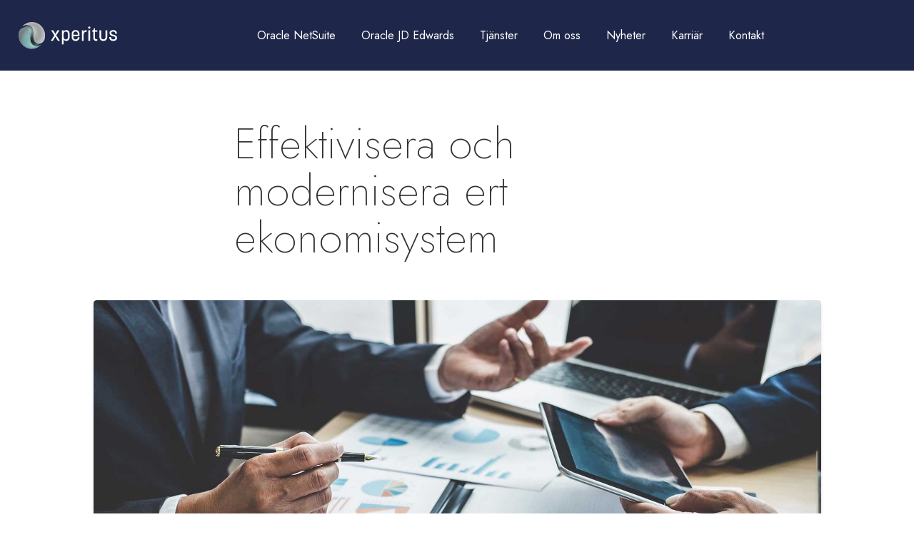

--- FILE ---
content_type: text/html; charset=UTF-8
request_url: https://xperitus.com/nyheter/effektivisera-och-modernisera-ert-ekonomisystem
body_size: 10118
content:
<!doctype html><html lang="sv-se"><head>
    <meta charset="utf-8">
    <title>Effektivisera och modernisera ert ekonomisystem</title>
    <link rel="shortcut icon" href="https://xperitus.com/hubfs/xperitusfav.png">
    <meta name="description" content="Utnyttja ekonomisystemets fulla potential med färdiga rapporter och automatiserade processer och frigör tid till andra viktiga frågor.">
    
		
    
<meta name="viewport" content="width=device-width, initial-scale=1">

    
    <meta property="og:description" content="Utnyttja ekonomisystemets fulla potential med färdiga rapporter och automatiserade processer och frigör tid till andra viktiga frågor.">
    <meta property="og:title" content="Effektivisera och modernisera ert ekonomisystem">
    <meta name="twitter:description" content="Utnyttja ekonomisystemets fulla potential med färdiga rapporter och automatiserade processer och frigör tid till andra viktiga frågor.">
    <meta name="twitter:title" content="Effektivisera och modernisera ert ekonomisystem">

    

    
    <style>
a.cta_button{-moz-box-sizing:content-box !important;-webkit-box-sizing:content-box !important;box-sizing:content-box !important;vertical-align:middle}.hs-breadcrumb-menu{list-style-type:none;margin:0px 0px 0px 0px;padding:0px 0px 0px 0px}.hs-breadcrumb-menu-item{float:left;padding:10px 0px 10px 10px}.hs-breadcrumb-menu-divider:before{content:'›';padding-left:10px}.hs-featured-image-link{border:0}.hs-featured-image{float:right;margin:0 0 20px 20px;max-width:50%}@media (max-width: 568px){.hs-featured-image{float:none;margin:0;width:100%;max-width:100%}}.hs-screen-reader-text{clip:rect(1px, 1px, 1px, 1px);height:1px;overflow:hidden;position:absolute !important;width:1px}
</style>

<link rel="stylesheet" href="https://xperitus.com/hubfs/hub_generated/template_assets/1/81281828828/1762182434866/template_main.min.css">
<link rel="stylesheet" href="https://xperitus.com/hubfs/hub_generated/template_assets/1/85502093780/1744343481128/template_child.min.css">
<link rel="stylesheet" href="https://7052064.fs1.hubspotusercontent-na1.net/hubfs/7052064/hub_generated/module_assets/1/-2712622/1767723352478/module_search_input.min.css">

<style>
  #hs_cos_wrapper_site_search .hs-search-field__bar>form {}

#hs_cos_wrapper_site_search .hs-search-field__bar>form>label {}

#hs_cos_wrapper_site_search .hs-search-field__bar>form>.hs-search-field__input {}

#hs_cos_wrapper_site_search .hs-search-field__button {}

#hs_cos_wrapper_site_search .hs-search-field__button:hover,
#hs_cos_wrapper_site_search .hs-search-field__button:focus {}

#hs_cos_wrapper_site_search .hs-search-field__button:active {}

#hs_cos_wrapper_site_search .hs-search-field--open .hs-search-field__suggestions {}

#hs_cos_wrapper_site_search .hs-search-field--open .hs-search-field__suggestions a {}

#hs_cos_wrapper_site_search .hs-search-field--open .hs-search-field__suggestions a:hover {}

</style>

<link rel="stylesheet" href="https://xperitus.com/hubfs/hub_generated/module_assets/1/81281829064/1744373705701/module_Atomic_-_Footer.min.css">
<link rel="stylesheet" href="https://cdnjs.cloudflare.com/ajax/libs/font-awesome/5.13.0/css/all.min.css">
<link rel="stylesheet" href="https://cdnjs.cloudflare.com/ajax/libs/slick-carousel/1.9.0/slick.min.css">
<link rel="stylesheet" href="https://cdnjs.cloudflare.com/ajax/libs/slick-carousel/1.9.0/slick-theme.min.css">
<link rel="stylesheet" href="https://cdnjs.cloudflare.com/ajax/libs/magnific-popup.js/1.1.0/magnific-popup.min.css">
<link rel="stylesheet" href="https://cdnjs.cloudflare.com/ajax/libs/hamburgers/1.1.3/hamburgers.min.css">
<link rel="stylesheet" href="https://cdnjs.cloudflare.com/ajax/libs/animate.css/4.1.0/animate.min.css">
<style>
  @font-face {
    font-family: "Jost";
    font-weight: 200;
    font-style: normal;
    font-display: swap;
    src: url("/_hcms/googlefonts/Jost/200.woff2") format("woff2"), url("/_hcms/googlefonts/Jost/200.woff") format("woff");
  }
  @font-face {
    font-family: "Jost";
    font-weight: 700;
    font-style: normal;
    font-display: swap;
    src: url("/_hcms/googlefonts/Jost/700.woff2") format("woff2"), url("/_hcms/googlefonts/Jost/700.woff") format("woff");
  }
  @font-face {
    font-family: "Jost";
    font-weight: 300;
    font-style: normal;
    font-display: swap;
    src: url("/_hcms/googlefonts/Jost/300.woff2") format("woff2"), url("/_hcms/googlefonts/Jost/300.woff") format("woff");
  }
  @font-face {
    font-family: "Jost";
    font-weight: 400;
    font-style: normal;
    font-display: swap;
    src: url("/_hcms/googlefonts/Jost/regular.woff2") format("woff2"), url("/_hcms/googlefonts/Jost/regular.woff") format("woff");
  }
</style>

<!-- Editor Styles -->
<style id="hs_editor_style" type="text/css">
.footer-global-row-0-force-full-width-section > .row-fluid {
  max-width: none !important;
}
/* HubSpot Non-stacked Media Query Styles */
@media (min-width:768px) {
  .footer-global-row-0-vertical-alignment > .row-fluid {
    display: -ms-flexbox !important;
    -ms-flex-direction: row;
    display: flex !important;
    flex-direction: row;
  }
  .footer-global-module-1-vertical-alignment {
    display: -ms-flexbox !important;
    -ms-flex-direction: column !important;
    -ms-flex-pack: center !important;
    display: flex !important;
    flex-direction: column !important;
    justify-content: center !important;
  }
  .footer-global-module-1-vertical-alignment > div {
    flex-shrink: 0 !important;
  }
}
/* HubSpot Styles (default) */
.footer-global-row-0-padding {
  padding-top: 0px !important;
  padding-bottom: 0px !important;
  padding-left: 0px !important;
  padding-right: 0px !important;
}
</style>
    <script type="application/ld+json">
{
  "mainEntityOfPage" : {
    "@type" : "WebPage",
    "@id" : "https://xperitus.com/nyheter/effektivisera-och-modernisera-ert-ekonomisystem"
  },
  "author" : {
    "name" : "Niklas Karlsson",
    "url" : "https://xperitus.com/nyheter/author/niklas-karlssonxperitus-com",
    "@type" : "Person"
  },
  "headline" : "Effektivisera och modernisera ert ekonomisystem",
  "datePublished" : "2021-09-22T11:21:21.000Z",
  "dateModified" : "2025-09-09T13:20:05.712Z",
  "publisher" : {
    "logo" : {
      "url" : "https://143365117.fs1.hubspotusercontent-eu1.net/hubfs/143365117/Logos/Xperitus_logo_color_neg.png",
      "@type" : "ImageObject"
    },
    "@type" : "Organization"
  },
  "@context" : "https://schema.org",
  "@type" : "BlogPosting",
  "image" : [ "https://143365117.fs1.hubspotusercontent-eu1.net/hubfs/143365117/effektivisera-ert-ekonomisystem.jpg" ]
}
</script>


  <script data-search_input-config="config_site_search" type="application/json">
  {
    "autosuggest_results_message": "Resultat f\u00F6r \u201C[[search_term]]\u201D",
    "autosuggest_no_results_message": "Det finns inga automatiskt f\u00F6reslagna resultat f\u00F6r \u201C[[search_term]]\u201D",
    "sr_empty_search_field_message": "Det finns inga f\u00F6rslag eftersom s\u00F6kf\u00E4ltet \u00E4r tomt.",
    "sr_autosuggest_results_message": "Det finns f\u00F6r n\u00E4rvarande [[number_of_results]] auto-f\u00F6reslagna resultat f\u00F6r [[search_term]]. Navigera till resultatlistan genom att trycka p\u00E5 piltangenten ner eller trycka p\u00E5 tillbaka f\u00F6r att s\u00F6ka efter alla resultat.",
    "sr_search_field_aria_label": "Detta \u00E4r ett s\u00F6kf\u00E4lt med en autof\u00F6rslagsfunktion bifogad.",
    "sr_search_button_aria_label": "S\u00F6k"
  }
  </script>

  <script id="hs-search-input__valid-content-types" type="application/json">
    [
      
        "SITE_PAGE",
      
        "LANDING_PAGE",
      
        "BLOG_POST",
      
        "LISTING_PAGE",
      
        "KNOWLEDGE_ARTICLE",
      
        "HS_CASE_STUDY"
      
    ]
  </script>


    

<!-- Google Tag Manager -->
<script>(function(w,d,s,l,i){w[l]=w[l]||[];w[l].push({'gtm.start':
new Date().getTime(),event:'gtm.js'});var f=d.getElementsByTagName(s)[0],
j=d.createElement(s),dl=l!='dataLayer'?'&l='+l:'';j.async=true;j.src=
'https://www.googletagmanager.com/gtm.js?id='+i+dl;f.parentNode.insertBefore(j,f);
})(window,document,'script','dataLayer','GTM-WBC6Z4H');</script>
<!-- End Google Tag Manager -->

<meta name="google-site-verification" content="irNLlj3dF8pV4gGOy-DO4FqQOy8LRbvKy5ilAkcwHrY">
<script> (function(ss,ex){ window.ldfdr=window.ldfdr||function(){(ldfdr._q=ldfdr._q||[]).push([].slice.call(arguments));}; (function(d,s){ fs=d.getElementsByTagName(s)[0]; function ce(src){ var cs=d.createElement(s); cs.src=src; cs.async=1; fs.parentNode.insertBefore(cs,fs); }; ce('https://sc.lfeeder.com/lftracker_v1_'+ss+(ex?'_'+ex:'')+'.js'); })(document,'script'); })('p1e024BBlpX4GB6d'); </script>
<link rel="amphtml" href="https://xperitus.com/nyheter/effektivisera-och-modernisera-ert-ekonomisystem?hs_amp=true">

<meta property="og:image" content="https://xperitus.com/hubfs/effektivisera-ert-ekonomisystem.jpg">
<meta property="og:image:width" content="1910">
<meta property="og:image:height" content="1000">
<meta property="og:image:alt" content="Effektivisera och modernisera ert ekonomisystem">
<meta name="twitter:image" content="https://xperitus.com/hubfs/effektivisera-ert-ekonomisystem.jpg">
<meta name="twitter:image:alt" content="Effektivisera och modernisera ert ekonomisystem">

<meta property="og:url" content="https://xperitus.com/nyheter/effektivisera-och-modernisera-ert-ekonomisystem">
<meta name="twitter:card" content="summary_large_image">

<link rel="canonical" href="https://xperitus.com/nyheter/effektivisera-och-modernisera-ert-ekonomisystem">
<!-- Google Tag Manager -->
<script>(function(w,d,s,l,i){w[l]=w[l]||[];w[l].push({'gtm.start':
new Date().getTime(),event:'gtm.js'});var f=d.getElementsByTagName(s)[0],
j=d.createElement(s),dl=l!='dataLayer'?'&l='+l:'';j.async=true;j.src=
'https://www.googletagmanager.com/gtm.js?id='+i+dl;f.parentNode.insertBefore(j,f);
})(window,document,'script','dataLayer','GTM-WBC6Z4H');</script>
<!-- End Google Tag Manager -->

<script> (function(ss,ex){ window.ldfdr=window.ldfdr||function(){(ldfdr._q=ldfdr._q||[]).push([].slice.call(arguments));}; (function(d,s){ fs=d.getElementsByTagName(s)[0]; function ce(src){ var cs=d.createElement(s); cs.src=src; cs.async=1; fs.parentNode.insertBefore(cs,fs); }; ce('https://sc.lfeeder.com/lftracker_v1_'+ss+(ex?'_'+ex:'')+'.js'); })(document,'script'); })('p1e024BBlpX4GB6d'); </script>

<style>
  .blog-pagination_prev-link--disabled, .blog-pagination_next-link--disabled
  {
    display:none!important;
  }
</style>
<meta property="og:type" content="article">
<link rel="alternate" type="application/rss+xml" href="https://xperitus.com/nyheter/rss.xml">
<meta name="twitter:domain" content="xperitus.com">

<meta http-equiv="content-language" content="sv-se">







  <meta name="generator" content="HubSpot"></head>
	
	
	
	
	
	
	
	
	
	
	
	
	
		
  <body class="atmc-body-header-default">
    <div class="body-wrapper   hs-content-id-87968045786 hs-blog-post hs-blog-id-84456045027">
		
			<div data-global-resource-path="xperitus Child Teme/templates/partials/header.html"><a href="#main-content" class="header_skip">Skip to content</a>




	<header class="atmc-header atmc-header-default atmc-header-white">
		<div class="atmc-header_container">

			<!-- Logo -->
			

		<div class="atmc-header_logo">
			
			<a href="https://xperitus.com?hsLang=sv-se" class="atmc-header_logo_dark">
				
					
					
						
					
					<img src="https://xperitus.com/hubfs/Xperitus_logo_color_neg.svg" alt="xperitus - ERP Systems Specialists" width="100%" style="max-width: 150px; max-height: 47px">
				
			</a>
		</div>




			

			<!-- Menu -->
			<div class="atmc-header_menu-wrapper">
				<div class="atmc-header_navigation">
					


	<div class="atmc-header_menu ">
		<div id="hs_menu_wrapper_header-menu_" class="hs-menu-wrapper active-branch flyouts hs-menu-flow-horizontal" role="navigation" data-sitemap-name="default" data-menu-id="81285567467" aria-label="Navigation Menu">
 <ul role="menu">
  <li class="hs-menu-item hs-menu-depth-1 hs-item-has-children" role="none"><a href="https://xperitus.com/produkter/netsuite" aria-haspopup="true" aria-expanded="false" role="menuitem">Oracle NetSuite</a>
   <ul role="menu" class="hs-menu-children-wrapper">
    <li class="hs-menu-item hs-menu-depth-2" role="none"><a href="https://xperitus.com/branscher/netsuite-tillverkning" role="menuitem">Tillverkning</a></li>
    <li class="hs-menu-item hs-menu-depth-2" role="none"><a href="https://xperitus.com/branscher/netsuite-distribution" role="menuitem">Distribution</a></li>
    <li class="hs-menu-item hs-menu-depth-2" role="none"><a href="https://xperitus.com/branscher/netsuite-projektdriven-verksamhet" role="menuitem">Projektbaserad verksamhet</a></li>
    <li class="hs-menu-item hs-menu-depth-2" role="none"><a href="https://xperitus.com/branscher/netsuite-fieldservice" role="menuitem">Fältservice</a></li>
    <li class="hs-menu-item hs-menu-depth-2" role="none"><a href="https://xperitus.com/produkter/netsuite-starter-edition" role="menuitem">Små- och startupföretag</a></li>
   </ul></li>
  <li class="hs-menu-item hs-menu-depth-1 hs-item-has-children" role="none"><a href="https://xperitus.com/produkter/jd-edwards-enterpriseone" aria-haspopup="true" aria-expanded="false" role="menuitem">Oracle JD Edwards</a>
   <ul role="menu" class="hs-menu-children-wrapper">
    <li class="hs-menu-item hs-menu-depth-2" role="none"><a href="https://xperitus.com/branscher/jdedwards-tillverkning" role="menuitem">Tillverkning</a></li>
    <li class="hs-menu-item hs-menu-depth-2" role="none"><a href="https://xperitus.com/branscher/jdedwards-distribution" role="menuitem">Distribution</a></li>
    <li class="hs-menu-item hs-menu-depth-2" role="none"><a href="https://xperitus.com/branscher/jdedwards-projektdriven-verksamhet" role="menuitem">Projektbaserad verksamhet</a></li>
    <li class="hs-menu-item hs-menu-depth-2" role="none"><a href="https://xperitus.com/branscher/life-science-medicin" role="menuitem">Life Science &amp; medicin</a></li>
    <li class="hs-menu-item hs-menu-depth-2" role="none"><a href="https://xperitus.com/branscher/olja-gas" role="menuitem">Olja &amp; gas</a></li>
   </ul></li>
  <li class="hs-menu-item hs-menu-depth-1 hs-item-has-children" role="none"><a href="https://xperitus.com/tjanster" aria-haspopup="true" aria-expanded="false" role="menuitem">Tjänster</a>
   <ul role="menu" class="hs-menu-children-wrapper">
    <li class="hs-menu-item hs-menu-depth-2" role="none"><a href="https://xperitus.com/tjanster/affarssystem" role="menuitem">Implementering av affärssystem</a></li>
    <li class="hs-menu-item hs-menu-depth-2" role="none"><a href="https://xperitus.com/tjanster/projektledning" role="menuitem">Projektledning</a></li>
    <li class="hs-menu-item hs-menu-depth-2" role="none"><a href="https://xperitus.com/tjanster/support" role="menuitem">Support</a></li>
   </ul></li>
  <li class="hs-menu-item hs-menu-depth-1" role="none"><a href="https://xperitus.com/om-oss" role="menuitem">Om oss</a></li>
  <li class="hs-menu-item hs-menu-depth-1" role="none"><a href="https://xperitus.com/nyheter" role="menuitem">Nyheter</a></li>
  <li class="hs-menu-item hs-menu-depth-1" role="none"><a href="https://jobb.xperitus.com/" role="menuitem" target="_blank" rel="noopener">Karriär</a></li>
  <li class="hs-menu-item hs-menu-depth-1" role="none"><a href="https://xperitus.com/kontakt" role="menuitem">Kontakt</a></li>
 </ul>
</div>
	</div>

				</div>
			</div>

			

			<div class="atmc-header_right">
				<!-- Language Switcher -->
				

				

				<!-- Search -->
				<div class="atmc-header-01_search_trigger">
					<svg version="1.0" xmlns="http://www.w3.org/2000/svg" viewbox="0 0 512 512" aria-hidden="true"><g id="search1_layer"><path d="M505 442.7L405.3 343c-4.5-4.5-10.6-7-17-7H372c27.6-35.3 44-79.7 44-128C416 93.1 322.9 0 208 0S0 93.1 0 208s93.1 208 208 208c48.3 0 92.7-16.4 128-44v16.3c0 6.4 2.5 12.5 7 17l99.7 99.7c9.4 9.4 24.6 9.4 33.9 0l28.3-28.3c9.4-9.4 9.4-24.6.1-34zM208 336c-70.7 0-128-57.2-128-128 0-70.7 57.2-128 128-128 70.7 0 128 57.2 128 128 0 70.7-57.2 128-128 128z" /></g></svg>
				</div>
				<div class="atmc-header-01_search">
					<div>
						<div class="atmc-header-01_search_top block text-right">
							<div class="atmc-header-01_search_close">
								<div class="hamburger hamburger--slider js-hamburger is-active">
									<div class="hamburger-box">
										<div class="hamburger-inner"></div>
									</div>
								</div>
							</div>
						</div>
						<div id="hs_cos_wrapper_site_search" class="hs_cos_wrapper hs_cos_wrapper_widget hs_cos_wrapper_type_module" style="" data-hs-cos-general-type="widget" data-hs-cos-type="module">












  












<div class="hs-search-field">
    <div class="hs-search-field__bar hs-search-field__bar--button-inline  ">
      <form data-hs-do-not-collect="true" class="hs-search-field__form" action="/hs-search-results">

        <label class="hs-search-field__label show-for-sr" for="site_search-input">Detta är ett sökfält med en autoförslagsfunktion bifogad.</label>

        <input role="combobox" aria-expanded="false" aria-controls="autocomplete-results" aria-label="Detta är ett sökfält med en autoförslagsfunktion bifogad." type="search" class="hs-search-field__input" id="site_search-input" name="q" autocomplete="off" aria-autocomplete="list" placeholder="Sök">

        
          
            <input type="hidden" name="type" value="SITE_PAGE">
          
        
          
        
          
            <input type="hidden" name="type" value="BLOG_POST">
          
        
          
            <input type="hidden" name="type" value="LISTING_PAGE">
          
        
          
        
          
        

        

        <button class="hs-search-field__button " aria-label="Sök">
          <span id="hs_cos_wrapper_site_search_" class="hs_cos_wrapper hs_cos_wrapper_widget hs_cos_wrapper_type_icon" style="" data-hs-cos-general-type="widget" data-hs-cos-type="icon"><svg version="1.0" xmlns="http://www.w3.org/2000/svg" viewbox="0 0 512 512" aria-hidden="true"><g id="search2_layer"><path d="M505 442.7L405.3 343c-4.5-4.5-10.6-7-17-7H372c27.6-35.3 44-79.7 44-128C416 93.1 322.9 0 208 0S0 93.1 0 208s93.1 208 208 208c48.3 0 92.7-16.4 128-44v16.3c0 6.4 2.5 12.5 7 17l99.7 99.7c9.4 9.4 24.6 9.4 33.9 0l28.3-28.3c9.4-9.4 9.4-24.6.1-34zM208 336c-70.7 0-128-57.2-128-128 0-70.7 57.2-128 128-128 70.7 0 128 57.2 128 128 0 70.7-57.2 128-128 128z" /></g></svg></span>
           </button>
        <div class="hs-search-field__suggestions-container ">
          <ul id="autocomplete-results" role="listbox" aria-label="term" class="hs-search-field__suggestions">
            
              <li role="option" tabindex="-1" aria-posinset="1" aria-setsize="0" class="results-for show-for-sr">Det finns inga förslag eftersom sökfältet är tomt.</li>
            
          </ul>
        </div>
      </form>
    </div>
    <div id="sr-messenger" class="hs-search-sr-message-container show-for-sr" role="status" aria-live="polite" aria-atomic="true">
    </div>
</div>

</div>
					</div>
				</div>

				

			</div>


		</div>
	</header>

</div>
			
			

			<div id="main-content">
      
<div class="atmc-blog-template-01">
	
	<div class="dnd-section">
		<div class="atmc-container atmc-container-xs">
			
      <!-- Post Header -->
			<div class="mb-12">
				<h1><span id="hs_cos_wrapper_name" class="hs_cos_wrapper hs_cos_wrapper_meta_field hs_cos_wrapper_type_text" style="" data-hs-cos-general-type="meta_field" data-hs-cos-type="text">Effektivisera och modernisera ert ekonomisystem</span></h1>
				<div class="atmc-blog-post_meta atmc-cap mb-6">
					
						<a href="https://xperitus.com/nyheter/author/niklas-karlssonxperitus-com">
							Niklas Karlsson
						</a>
					
					<div class="atmc-blog-psot_timestamp">
						Sep 22, 2021 1:21:21 PM
					</div>
				</div>
				<div class="atmc-blog-post_intro atmc-intro mb-8">
					
				</div>
			</div>
		</div>
		
			
		<div class="atmc-container atmc-container-s">
      <!-- Post Image -->
			<div class="atmc-blog-post_image mb-12">
				<img src="https://xperitus.com/hubfs/effektivisera-ert-ekonomisystem.jpg" class="rounded shadow-md" width="100%" alt="Effektivisera och modernisera ert ekonomisystem">
			</div>
		</div>
		
			
		<div class="atmc-container atmc-container-xs">
      <!-- Post Body -->
			<div class="atmc-blog-post">
			  <div id="" class="atmc-social-links-01 text-left blog-share  ">
	
	<div class="inline-flex items-center ds:flex-row">
		
		
			
				<div class="atmc-social-01-wrapper sr-invisible fadeInBottom">
					<a class="atmc-social atmc-social- bg-primary fill-white  atmc-hover-translateY" href="https://www.facebook.com/sharer/sharer.php?u=https://xperitus.com/nyheter/effektivisera-och-modernisera-ert-ekonomisystem" target="_blank">
						<svg version="1.0" xmlns="http://www.w3.org/2000/svg" viewbox="0 0 264 512" aria-hidden="true"><g id="facebook-f1_layer"><path d="M76.7 512V283H0v-91h76.7v-71.7C76.7 42.4 124.3 0 193.8 0c33.3 0 61.9 2.5 70.2 3.6V85h-48.2c-37.8 0-45.1 18-45.1 44.3V192H256l-11.7 91h-73.6v229" /></g></svg>
					</a>
				</div>
			
			
				<div class="atmc-social-01-wrapper sr-invisible fadeInBottom">
					<a class="atmc-social atmc-social- bg-primary fill-white  atmc-hover-translateY" href="https://twitter.com/intent/tweet?url=&amp;text=https://xperitus.com/nyheter/effektivisera-och-modernisera-ert-ekonomisystem" target="_blank">
						<svg version="1.0" xmlns="http://www.w3.org/2000/svg" viewbox="0 0 512 512" aria-hidden="true"><g id="twitter2_layer"><path d="M459.37 151.716c.325 4.548.325 9.097.325 13.645 0 138.72-105.583 298.558-298.558 298.558-59.452 0-114.68-17.219-161.137-47.106 8.447.974 16.568 1.299 25.34 1.299 49.055 0 94.213-16.568 130.274-44.832-46.132-.975-84.792-31.188-98.112-72.772 6.498.974 12.995 1.624 19.818 1.624 9.421 0 18.843-1.3 27.614-3.573-48.081-9.747-84.143-51.98-84.143-102.985v-1.299c13.969 7.797 30.214 12.67 47.431 13.319-28.264-18.843-46.781-51.005-46.781-87.391 0-19.492 5.197-37.36 14.294-52.954 51.655 63.675 129.3 105.258 216.365 109.807-1.624-7.797-2.599-15.918-2.599-24.04 0-57.828 46.782-104.934 104.934-104.934 30.213 0 57.502 12.67 76.67 33.137 23.715-4.548 46.456-13.32 66.599-25.34-7.798 24.366-24.366 44.833-46.132 57.827 21.117-2.273 41.584-8.122 60.426-16.243-14.292 20.791-32.161 39.308-52.628 54.253z" /></g></svg>
					</a>
				</div>
			
			
				<div class="atmc-social-01-wrapper sr-invisible fadeInBottom">
					<a class="atmc-social atmc-social- bg-primary fill-white  atmc-hover-translateY" href="https://pinterest.com/pin/create/button/?url=https://xperitus.com/nyheter/effektivisera-och-modernisera-ert-ekonomisystem" target="_blank">
						<svg version="1.0" xmlns="http://www.w3.org/2000/svg" viewbox="0 0 496 512" aria-hidden="true"><g id="pinterest3_layer"><path d="M496 256c0 137-111 248-248 248-25.6 0-50.2-3.9-73.4-11.1 10.1-16.5 25.2-43.5 30.8-65 3-11.6 15.4-59 15.4-59 8.1 15.4 31.7 28.5 56.8 28.5 74.8 0 128.7-68.8 128.7-154.3 0-81.9-66.9-143.2-152.9-143.2-107 0-163.9 71.8-163.9 150.1 0 36.4 19.4 81.7 50.3 96.1 4.7 2.2 7.2 1.2 8.3-3.3.8-3.4 5-20.3 6.9-28.1.6-2.5.3-4.7-1.7-7.1-10.1-12.5-18.3-35.3-18.3-56.6 0-54.7 41.4-107.6 112-107.6 60.9 0 103.6 41.5 103.6 100.9 0 67.1-33.9 113.6-78 113.6-24.3 0-42.6-20.1-36.7-44.8 7-29.5 20.5-61.3 20.5-82.6 0-19-10.2-34.9-31.4-34.9-24.9 0-44.9 25.7-44.9 60.2 0 22 7.4 36.8 7.4 36.8s-24.5 103.8-29 123.2c-5 21.4-3 51.6-.9 71.2C65.4 450.9 0 361.1 0 256 0 119 111 8 248 8s248 111 248 248z" /></g></svg>
					</a>
				</div>
			
			
				<div class="atmc-social-01-wrapper sr-invisible fadeInBottom">
					<a class="atmc-social atmc-social- bg-primary fill-white  atmc-hover-translateY" href="https://www.linkedin.com/shareArticle?mini=true&amp;url=https://xperitus.com/nyheter/effektivisera-och-modernisera-ert-ekonomisystem" target="_blank">
						<svg version="1.0" xmlns="http://www.w3.org/2000/svg" viewbox="0 0 448 512" aria-hidden="true"><g id="linkedin-in4_layer"><path d="M100.3 480H7.4V180.9h92.9V480zM53.8 140.1C24.1 140.1 0 115.5 0 85.8 0 56.1 24.1 32 53.8 32c29.7 0 53.8 24.1 53.8 53.8 0 29.7-24.1 54.3-53.8 54.3zM448 480h-92.7V334.4c0-34.7-.7-79.2-48.3-79.2-48.3 0-55.7 37.7-55.7 76.7V480h-92.8V180.9h89.1v40.8h1.3c12.4-23.5 42.7-48.3 87.9-48.3 94 0 111.3 61.9 111.3 142.3V480z" /></g></svg>
					</a>
				</div>
			
		
		
	</div>
	
</div>


				
				<div class="atmc-blog-post_body mt-8">
					<span id="hs_cos_wrapper_post_body" class="hs_cos_wrapper hs_cos_wrapper_meta_field hs_cos_wrapper_type_rich_text" style="" data-hs-cos-general-type="meta_field" data-hs-cos-type="rich_text"><p><!-- wp:paragraph --></p>
<!--more-->
<p><em>En välmående ekonomiavdelning är ofta grunden i ett välmående företag. Genom att modernisera er avdelning med ett affärssystem som möter era behov kan ni effektivisera ert arbete. Utnyttja sedan ekonomisystemets fulla potential med färdiga rapporter och automatiserade processer och frigör tid till andra viktiga frågor som driver verksamheten framåt.&nbsp;</em></p>
<p><!-- /wp:paragraph --></p>
<p><!-- wp:heading --></p>
<h2>Se till att systemet möter era behov</h2>
<p><!-- /wp:heading --></p>
<p><!-- wp:paragraph --></p>
<p>Ett <a href="https://xperitus.com/tjanster/affarssystem/?hsLang=sv-se">affärssystem</a> ska förenkla ert manuella arbete och frigöra tid så att ekonomiavdelningen kan fokusera till fullo på sin kärnkompetens istället för tidsslukande processer. Dessutom ska ett modernt <a href="https://xperitus.com/branscher/finans-ekonomi/?hsLang=sv-se">ekonomisystem</a> även kunna samordna informationsflöden och ge er betydelsefulla insikter inför viktiga affärsbeslut.&nbsp;</p>
<p><!-- /wp:paragraph --></p>
<p><!-- wp:paragraph --></p>
<p>Om ert befintliga system inte möter dessa behov är det förmodligen lätt att <a href="https://xperitus.com/nyheter/tre-metoder-for-att-motivera-en-investering-av-nytt-affarssystem/?hsLang=sv-se">motivera en investering av ett nytt affärssystem</a>. Att ha ett modernt system, exempelvis <a href="https://xperitus.com/produkter/netsuite/?hsLang=sv-se">NetSuite</a> eller <a href="https://xperitus.com/produkter/jd-edwards-enterpriseone/?hsLang=sv-se">JD Edwards EnterpriseOne</a>, som går att anpassa efter era behov hjälper er att arbeta effektivt och ser till att ni förblir konkurrenskraftiga på marknaden.&nbsp;</p>
<p><!-- /wp:paragraph --></p>
<p><!-- wp:heading --></p>
<h2>Utnyttja ekonomisystemets fulla potential</h2>
<p><!-- /wp:heading --></p>
<p><!-- wp:paragraph --></p>
<p>En effektiv ekonomiavdelning börjar med effektiva processer. Genom ert <a href="/branscher/finans-ekonomi/?hsLang=sv-se">ekonomisystem</a> kan ni frigöra tid till vinstdrivande processer och skaffa er viktiga konkurrensfördelar. Utnyttja dess fulla potential och spara både tid och resurser.&nbsp;</p>
<p><!-- /wp:paragraph --></p>
<p><!-- wp:heading {"level":3} --></p>
<h3>Analysera er data</h3>
<p><!-- /wp:heading --></p>
<p><!-- wp:paragraph --></p>
<p>Affärs- och ekonomisystemet sitter på mängder av data som kan hjälpa er ta välgrundade och snabba affärsbeslut. Business Intelligence (BI) finns i de flesta moderna affärssystem och samlar in samt strukturerar såväl intern som extern data. NetSuite är ett exempel på ett affärssystem med hundratals inbyggda BI-komponenter som KPI:er och rapporter, som alla hämtas i realtid från en enhetlig databas. Genom att utnyttja denna möjlighet och arbeta proaktivt med informationen kommer ni förbli konkurrenskraftiga och på ett effektivt sätt kunna driva verksamheten framåt.</p>
<p><!-- /wp:paragraph --></p>
<p><!-- wp:heading {"level":3} --></p>
<h3>Automatisera era processer</h3>
<p><!-- /wp:heading --></p>
<p><!-- wp:paragraph --></p>
<p>När manuella processer kan automatiseras frigörs ekonomens tid till andra viktiga projekt och processer. Genom att automatisera processer med stora volymer och hög grad av manuell hantering kan ni både spara tid och kvalitetssäkra ert arbete samtidigt som ni arbetar mer produktivt mot era affärsmål.&nbsp;</p>
<p><!-- /wp:paragraph --></p>
<p><!-- wp:paragraph --></p>
<p>Exempel på processer som enkelt kan automatiseras med Netsuite och JD Edwards är:</p>
<p><!-- /wp:paragraph --></p>
<p><!-- wp:list --></p>
<ul>
<li>återkommande fakturor</li>
<li>påminnelsebrev</li>
<li>bankintegrationer</li>
</ul>
<p><!-- /wp:list --></p>
<p><!-- wp:heading --></p>
<h2>Skifta fokus</h2>
<p><!-- /wp:heading --></p>
<p><!-- wp:paragraph --></p>
<p>En förlegad bild av ekonomiavdelningen är att den huvudsakliga uppgiften är att kontrollera diverse kostnader som rör företaget. Den moderna ekonomiavdelningen besitter ett större ansvar än så och fokus ligger nu ofta istället på en ökad vinstgenerering. För att förbli konkurrenskraftiga är det därför viktigt att följa med i utvecklingen och att själva prioritera att frigöra tid till vinstdrivande processer.&nbsp;</p>
<p><!-- /wp:paragraph --></p>
<p><!-- wp:paragraph --></p>
<p><em>Vill ni också modernisera och effektivisera er ekonomiavdelning? Vi är experter på affärssystemen NetSuite och JD Edwards EnterpriseOne som hjälper er att frigöra tid till de allra viktigaste frågorna. Välkommen att kontakta oss för mer information om hur vi kan hjälpa just ert företag.</em></p>
<p><!-- /wp:paragraph --></p>
<p><!-- wp:shortcode --><br><br><br><!-- /wp:shortcode --></p>
<p><!-- wp:html /--></p></span>
				</div>
				
				<div class="atmc-blog-post_tags my-8">
					
  					<a class="atmc-blog-post_tag-link" href="https://xperitus.com/nyheter/tag/nyheter">Nyheter</a>
					
				</div>
				
			</div>
		</div>
	</div>
	
	
	
	
	

	
	<div class="dnd-section bg-light">
		<div class="atmc-container atmc-container-s">
			<div class="atmc-blog-recent-posts">
				<div class="atmc-content-wrapper">
					<h2 class="mb-8">Related Posts</h2>
					<div class="atmc-blog-recent-posts_list atmc-grid atmc-grid-3col">
						
  
		<a href="https://xperitus.com/nyheter/business-intelligence-vad-och-varfor?hsLang=sv-se" class="atmc-blog-recent-posts_post atmc-grid-col">
			<label class="atmc-cap">Mar 4, 2021 9:59:25 AM</label>
			<h3 class="atmc-blog-recent-posts_title atmc-h4">Business Intelligence - vad och varför?</h3>
		</a>
	

  
		<a href="https://xperitus.com/nyheter/netsuite/effektivisera-er-verksamhet-med-ett-molnbaserat-affarssystem?hsLang=sv-se" class="atmc-blog-recent-posts_post atmc-grid-col">
			<label class="atmc-cap">Dec 16, 2021 8:12:58 AM</label>
			<h3 class="atmc-blog-recent-posts_title atmc-h4">Effektivisera er verksamhet med ett molnbaserat affärssystem</h3>
		</a>
	

  
		<a href="https://xperitus.com/nyheter/hur-fungerar-marketing-automation-och-varfor-behovs-det?hsLang=sv-se" class="atmc-blog-recent-posts_post atmc-grid-col">
			<label class="atmc-cap">Mar 15, 2021 8:42:13 AM</label>
			<h3 class="atmc-blog-recent-posts_title atmc-h4">Hur fungerar Marketing Automation och varför behövs det?</h3>
		</a>
	


					</div>
				</div>
			</div>
		</div>
	</div>
		
</div>

			</div>
			
      <div data-global-resource-path="xperitus Child Teme/templates/partials/footer.html"><div class="container-fluid">
<div class="row-fluid-wrapper">
<div class="row-fluid">
<div class="span12 widget-span widget-type-cell " style="" data-widget-type="cell" data-x="0" data-w="12">

<div class="row-fluid-wrapper row-depth-1 row-number-1 footer-global-row-0-padding dnd-section footer-global-row-0-force-full-width-section footer-global-row-0-vertical-alignment">
<div class="row-fluid ">
<div class="span12 widget-span widget-type-custom_widget dnd-module footer-global-module-1-vertical-alignment" style="" data-widget-type="custom_widget" data-x="0" data-w="12">
<div id="hs_cos_wrapper_footer-global-module-1" class="hs_cos_wrapper hs_cos_wrapper_widget hs_cos_wrapper_type_module" style="" data-hs-cos-general-type="widget" data-hs-cos-type="module"><footer class="footer atmc-parallax  text-white" style="background-color:#1e274a;">
    
	 
    <div class="atmc-site-footer dnd-section">
        <div class="row-fluid">
          <div class="span4 mb:text-center mb:mb-4">
						
							<div class="atmc-site-footer_logo mb-4">
								
									
									
										
									
									<img src="https://xperitus.com/hubfs/Xperitus_logo_color_neg_tag.svg" alt="xperitus - NetSuite &amp; JD Edwards Experts" width="100%" style="max-width: 150px; max-height: 47px">
								
							</div>
						
						
							<div class="atmc-sitefooter_about mb-8">
								<h5>xperitus är Oracle Partner och experter på affärssystemen Oracle JD Edwards EnterpriseOne och Oracle NetSuite.</h5>
<div id="row-933612085">
<div id="col-1441396497">
<div id="text-1697034221">
<p>Vår branscherfarenhet tillsammans med Oracles produkter är ett mycket kraftfullt verktyg vid implementering eller uppgradering av affärssystem. xperitus konsulter är aktiva i hela Sverige samt på den nordiska marknaden.</p>
</div>
</div>
</div>
							</div>
						
						
							<div class="atmc-sitefooter_social">
								<div class="social-links">
								
									
									
										<a href="#" class="social-links__icon" target="_blank" rel="nofollow">
											<span id="hs_cos_wrapper_footer-global-module-1_" class="hs_cos_wrapper hs_cos_wrapper_widget hs_cos_wrapper_type_icon" style="" data-hs-cos-general-type="widget" data-hs-cos-type="icon"><svg version="1.0" xmlns="http://www.w3.org/2000/svg" viewbox="0 0 512 512" aria-hidden="true"><g id="arrow-alt-circle-up1_layer"><path d="M256 504c137 0 248-111 248-248S393 8 256 8 8 119 8 256s111 248 248 248zm0-448c110.5 0 200 89.5 200 200s-89.5 200-200 200S56 366.5 56 256 145.5 56 256 56zm20 328h-40c-6.6 0-12-5.4-12-12V256h-67c-10.7 0-16-12.9-8.5-20.5l99-99c4.7-4.7 12.3-4.7 17 0l99 99c7.6 7.6 2.2 20.5-8.5 20.5h-67v116c0 6.6-5.4 12-12 12z" /></g></svg></span>
										</a>
								
								</div>
							</div>
						
          </div>
					<div class="span3"></div>
					
						<div class="span5">
							<div class="atmc-sitefooter_menu">
								<div id="hs_menu_wrapper_footer-global-module-1_" class="hs-menu-wrapper active-branch flyouts hs-menu-flow-horizontal" role="navigation" data-sitemap-name="" data-menu-id="" aria-label="Navigation Menu">
 <ul role="menu">
  <li class="hs-menu-item hs-menu-depth-1 hs-item-has-children" role="none"><a href="javascript:void(0);" aria-haspopup="true" aria-expanded="false" role="menuitem" target="_self">Sidor</a>
   <ul role="menu" class="hs-menu-children-wrapper">
    <li class="hs-menu-item hs-menu-depth-2" role="none"><a href="https://xperitus.com/om-oss" role="menuitem" target="_self">Om oss</a></li>
    <li class="hs-menu-item hs-menu-depth-2" role="none"><a href="https://xperitus.com/kontakt" role="menuitem" target="_self">Kontakt</a></li>
    <li class="hs-menu-item hs-menu-depth-2" role="none"><a href="https://jobb.xperitus.com/" role="menuitem" target="_blank" rel="noopener">Karriär</a></li>
    <li class="hs-menu-item hs-menu-depth-2" role="none"><a href="https://xperitus.com/nyheter" role="menuitem" target="_self">Nyheter</a></li>
   </ul></li>
  <li class="hs-menu-item hs-menu-depth-1 hs-item-has-children" role="none"><a href="javascript:void(0);" aria-haspopup="true" aria-expanded="false" role="menuitem" target="_self">Produkter</a>
   <ul role="menu" class="hs-menu-children-wrapper">
    <li class="hs-menu-item hs-menu-depth-2" role="none"><a href="https://xperitus.com/produkter/jd-edwards-enterpriseone" role="menuitem" target="_self">JD Edwards</a></li>
    <li class="hs-menu-item hs-menu-depth-2" role="none"><a href="https://xperitus.com/produkter/netsuite" role="menuitem" target="_self">NetSuite</a></li>
    <li class="hs-menu-item hs-menu-depth-2" role="none"><a href="https://xperitus.com/produkter/rf-smart" role="menuitem" target="_self">RF-SMART</a></li>
    <li class="hs-menu-item hs-menu-depth-2" role="none"><a href="https://xperitus.com/produkter/reportsnow" role="menuitem" target="_self">ReportsNow</a></li>
   </ul></li>
  <li class="hs-menu-item hs-menu-depth-1 hs-item-has-children" role="none"><a href="javascript:void(0);" aria-haspopup="true" aria-expanded="false" role="menuitem" target="_self">Tjänster</a>
   <ul role="menu" class="hs-menu-children-wrapper">
    <li class="hs-menu-item hs-menu-depth-2" role="none"><a href="https://xperitus.com/tjanster/affarssystem" role="menuitem" target="_self">Affärssystem</a></li>
    <li class="hs-menu-item hs-menu-depth-2" role="none"><a href="https://xperitus.com/tjanster/projektledning" role="menuitem" target="_self">Projektledning</a></li>
    <li class="hs-menu-item hs-menu-depth-2" role="none"><a href="https://xperitus.com/tjanster/support" role="menuitem" target="_self">Support</a></li>
   </ul></li>
  <li class="hs-menu-item hs-menu-depth-1 hs-item-has-children" role="none"><a href="javascript:void(0);" aria-haspopup="true" aria-expanded="false" role="menuitem" target="_self">Branscher JD Edwards</a>
   <ul role="menu" class="hs-menu-children-wrapper">
    <li class="hs-menu-item hs-menu-depth-2" role="none"><a href="https://xperitus.com/branscher/jdedwards-tillverkning" role="menuitem" target="_self">Tillverkning</a></li>
    <li class="hs-menu-item hs-menu-depth-2" role="none"><a href="https://xperitus.com/branscher/jdedwards-distribution" role="menuitem" target="_self">Distribution</a></li>
    <li class="hs-menu-item hs-menu-depth-2" role="none"><a href="https://xperitus.com/branscher/jdedwards-projektdriven-verksamhet" role="menuitem" target="_self">Projektbaserad verksamhet</a></li>
    <li class="hs-menu-item hs-menu-depth-2" role="none"><a href="https://xperitus.com/branscher/life-science-medicin" role="menuitem" target="_self">Life Science &amp; medicin</a></li>
    <li class="hs-menu-item hs-menu-depth-2" role="none"><a href="https://xperitus.com/branscher/olja-gas" role="menuitem" target="_self">Olja &amp; gas</a></li>
   </ul></li>
  <li class="hs-menu-item hs-menu-depth-1 hs-item-has-children" role="none"><a href="javascript:void(0);" aria-haspopup="true" aria-expanded="false" role="menuitem" target="_self">Branscher NetSuite</a>
   <ul role="menu" class="hs-menu-children-wrapper">
    <li class="hs-menu-item hs-menu-depth-2" role="none"><a href="https://xperitus.com/branscher/netsuite-tillverkning" role="menuitem" target="_self">Tillverkning</a></li>
    <li class="hs-menu-item hs-menu-depth-2" role="none"><a href="https://xperitus.com/branscher/netsuite-distribution" role="menuitem" target="_self">Distribution</a></li>
    <li class="hs-menu-item hs-menu-depth-2" role="none"><a href="https://xperitus.com/branscher/netsuite-projektdriven-verksamhet" role="menuitem" target="_self">Projektbaserad verksamhet</a></li>
    <li class="hs-menu-item hs-menu-depth-2" role="none"><a href="https://xperitus.com/branscher/netsuite-fieldservice" role="menuitem" target="_self">Fältservice</a></li>
    <li class="hs-menu-item hs-menu-depth-2" role="none"><a href="https://xperitus.com/produkter/netsuite-starter-edition" role="menuitem" target="_self">Små och växande företag</a></li>
   </ul></li>
  <li class="hs-menu-item hs-menu-depth-1 hs-item-has-children" role="none"><a href="javascript:void(0);" aria-haspopup="true" aria-expanded="false" role="menuitem" target="_self">xperitus</a>
   <ul role="menu" class="hs-menu-children-wrapper">
    <li class="hs-menu-item hs-menu-depth-2" role="none"><a href="https://maps.app.goo.gl/T6Vg2UiXav6pVhzM6" role="menuitem" target="_blank" rel="noopener">Kompanigatan 1, 553 05 Jönköping, Sweden</a></li>
    <li class="hs-menu-item hs-menu-depth-2" role="none"><a href="tel:+46%20364%20406%20070" role="menuitem" target="_self">+46 364 406 070</a></li>
    <li class="hs-menu-item hs-menu-depth-2" role="none"><a href="mailto:info@xperitus.com" role="menuitem" target="_blank" rel="noopener">info@xperitus.com</a></li>
    <li class="hs-menu-item hs-menu-depth-2" role="none"><a href="https://www.facebook.com/xperitusab" role="menuitem" target="_blank" rel="noopener">Facebook</a></li>
    <li class="hs-menu-item hs-menu-depth-2" role="none"><a href="https://www.linkedin.com/company/xperitus-ab/" role="menuitem" target="_blank" rel="noopener">LinkedIn</a></li>
    <li class="hs-menu-item hs-menu-depth-2" role="none"><a href="https://www.youtube.com/@xperitus" role="menuitem" target="_blank" rel="noopener">YouTube</a></li>
   </ul></li>
 </ul>
</div>
							</div>
						</div>
					
        </div>
    </div>
	
		
		<div class="atmc-footer">
      <div class="dnd-section">
        <div class="row-fluid">
          <div class="span7">
						<div class="footer__copyright">
							2026 © xperitus | <a href="https://xperitus.com/integritetspolicy?hsLang=sv-se" rel="noopener">Integritetspolicy &amp; Cookies</a> 
						</div>
          </div>
          <div class="span5">
						<div class="mb:mt-4 footer_developed text-right mb:text-center">
						  Developed by <a href="https://www.giantfocal.com" target="_blank">GiantFocal</a>
						</div>
          </div>
        </div>
      </div>
    </div>

</footer></div>

</div><!--end widget-span -->
</div><!--end row-->
</div><!--end row-wrapper -->

</div><!--end widget-span -->
</div>
</div>
</div></div>
    </div>
    
		
		
		
		
		
		
		
		
		
		
    
		
    
		
		
		
		
		
    

    
<!-- HubSpot performance collection script -->
<script defer src="/hs/hsstatic/content-cwv-embed/static-1.1293/embed.js"></script>
<script src="https://xperitus.com/hs-fs/hub/143365117/hub_generated/template_assets/85502097364/1700137555829/xperitus_Child_Teme/child.min.js"></script>
<script>
var hsVars = hsVars || {}; hsVars['language'] = 'sv-se';
</script>

<script src="/hs/hsstatic/cos-i18n/static-1.53/bundles/project.js"></script>
<script src="/hs/hsstatic/keyboard-accessible-menu-flyouts/static-1.17/bundles/project.js"></script>
<script src="https://7052064.fs1.hubspotusercontent-na1.net/hubfs/7052064/hub_generated/module_assets/1/-2712622/1767723352478/module_search_input.min.js"></script>
<script src="https://code.jquery.com/jquery-1.12.4.min.js"></script>
<script src="https://cdnjs.cloudflare.com/ajax/libs/jquery.matchHeight/0.7.2/jquery.matchHeight-min.js"></script>
<script src="https://cdnjs.cloudflare.com/ajax/libs/slick-carousel/1.9.0/slick.min.js"></script>
<script src="https://unpkg.com/scrollreveal"></script>
<script src="https://cdnjs.cloudflare.com/ajax/libs/magnific-popup.js/1.1.0/jquery.magnific-popup.min.js"></script>
<script src="https://cdnjs.cloudflare.com/ajax/libs/sticky-kit/1.1.3/sticky-kit.min.js"></script>
<script src="https://xperitus.com/hubfs/hub_generated/template_assets/1/81281892797/1762182426629/template_main.min.js"></script>

<!-- Start of HubSpot Analytics Code -->
<script type="text/javascript">
var _hsq = _hsq || [];
_hsq.push(["setContentType", "blog-post"]);
_hsq.push(["setCanonicalUrl", "https:\/\/xperitus.com\/nyheter\/effektivisera-och-modernisera-ert-ekonomisystem"]);
_hsq.push(["setPageId", "87968045786"]);
_hsq.push(["setContentMetadata", {
    "contentPageId": 87968045786,
    "legacyPageId": "87968045786",
    "contentFolderId": null,
    "contentGroupId": 84456045027,
    "abTestId": null,
    "languageVariantId": 87968045786,
    "languageCode": "sv-se",
    
    
}]);
</script>

<script type="text/javascript" id="hs-script-loader" async defer src="/hs/scriptloader/143365117.js"></script>
<!-- End of HubSpot Analytics Code -->


<script type="text/javascript">
var hsVars = {
    render_id: "5df4543e-f5a1-4744-b1f8-5b103c323ab9",
    ticks: 1767762601533,
    page_id: 87968045786,
    
    content_group_id: 84456045027,
    portal_id: 143365117,
    app_hs_base_url: "https://app-eu1.hubspot.com",
    cp_hs_base_url: "https://cp-eu1.hubspot.com",
    language: "sv-se",
    analytics_page_type: "blog-post",
    scp_content_type: "",
    
    analytics_page_id: "87968045786",
    category_id: 3,
    folder_id: 0,
    is_hubspot_user: false
}
</script>


<script defer src="/hs/hsstatic/HubspotToolsMenu/static-1.432/js/index.js"></script>

<!-- Google Tag Manager (noscript) -->
<noscript><iframe src="https://www.googletagmanager.com/ns.html?id=GTM-WBC6Z4H" height="0" width="0" style="display:none;visibility:hidden"></iframe></noscript>
<!-- End Google Tag Manager (noscript) -->
<!-- Google Tag Manager (noscript) -->
<noscript><iframe src="https://www.googletagmanager.com/ns.html?id=GTM-WBC6Z4H" height="0" width="0" style="display:none;visibility:hidden"></iframe></noscript>
<!-- End Google Tag Manager (noscript) -->



  
</body></html>

--- FILE ---
content_type: text/css
request_url: https://xperitus.com/hubfs/hub_generated/template_assets/1/85502093780/1744343481128/template_child.min.css
body_size: 76
content:
@media screen and (max-width:767px){h1{font-size:48px}h2{font-size:40px}h3{font-size:28px;margin-bottom:0}}.atmc-header{border-bottom:none}.atmc-header_container{max-width:100%!important}.atmc-hero .atmc-scroll-to,.atmc-hero .text-center:after,.atmc-hero .text-center:before,.atmc-hero .text-left:after,.atmc-hero .text-left:before{display:none}.atmc-header_menu .hs-menu-children-wrapper .hs-menu-item a{color:#fff}.atmc-header_menu .hs-menu-children-wrapper .hs-menu-item a:hover{color:inherit!important;opacity:.66}.atmc-header_menu>.hs-menu-wrapper>ul>li>.hs-menu-children-wrapper{background-color:#1e274a}.atmc-header-01_search_trigger,.atmc-header_language-switcher-label-current{display:none!important}.atmc-header_language-switcher{border-left:none;padding:0!important}#hs_cos_wrapper_language-switcher .hs-language-switcher__menu{left:auto!important;right:0!important}#hs_cos_wrapper_language-switcher .hs-language-switcher__icon{margin-right:0}span.hs-language-switcher__current-language{display:none}@media screen and (min-width:992px){#hs_cos_wrapper_language-switcher .hs-language-switcher__inner-wrapper{top:4px}}.hs-tabs__content div,.hs-tabs__content p{color:#fff}.hs-tabs{height:100%;overflow:auto;width:100%}.hs-tabs__scroll::-webkit-scrollbar{display:none}.hs-tabs__scroll{-ms-overflow-style:none;scrollbar-width:none}@media screen and (min-width:767px){.hs-tabs,.hs-tabs__scroll{padding:0 25px}}@media screen and (max-width:767px){.hs-tabs__nudge{width:35px}}.atmc-blog-post_intro{display:none!important}.hs-blog-listing .dnd_area-row-0-background-color{background-color:transparent!important;padding-bottom:0!important}.hs-blog-listing .dnd_area-row-0-background-color .row-fluid>div.widget-span{text-align:center;width:100%}.blog-pagination_link--active{color:#fff!important}.atmc-blog-index_post-content div,.atmc-blog-index_post-content h2.wp-block-heading,.atmc-blog-index_post-content h3,.atmc-blog-index_post-content h4,.atmc-blog-index_post-content h5,.atmc-blog-index_post-content h6,.atmc-blog-index_post-content p,.atmc-container .mb-12 .atmc-blog-post_meta,.atmc-site-footer .social-links,.footer .footer_developed{display:none}.atmc-sitefooter_menu>.hs-menu-wrapper>ul>li>a{pointer-events:none}.wp-block-button__link{border-radius:99px;color:#fff!important;font-size:17px;font-weight:300;padding:13px 20px}.wp-block-button__link:hover{opacity:.9}.atmc-blog-template-01 .atmc-blog-post_tag-link{border:1px solid #3a3b3b;color:#3a3b3b;font-size:17px;font-weight:300;letter-spacing:0;padding:10px 20px;text-transform:none}@media screen and (max-width:480px){.atmc-sitefooter_menu>.hs-menu-wrapper>ul>li>a{margin-bottom:10px;margin-top:20px}}

--- FILE ---
content_type: image/svg+xml
request_url: https://xperitus.com/hubfs/Xperitus_logo_color_neg_tag.svg
body_size: 188645
content:
<?xml version="1.0" encoding="utf-8"?>
<!-- Generator: Adobe Illustrator 27.8.1, SVG Export Plug-In . SVG Version: 6.00 Build 0)  -->
<svg version="1.1" id="Lager_1" xmlns="http://www.w3.org/2000/svg" xmlns:xlink="http://www.w3.org/1999/xlink" x="0px" y="0px"
	 viewBox="0 0 599 186" style="enable-background:new 0 0 599 186;" xml:space="preserve">
<style type="text/css">
	.st0{fill:url(#SVGID_1_);}
	.st1{opacity:0.2;}
	.st2{opacity:0.35;}
	.st3{opacity:0.8;fill:url(#SVGID_00000139261484902628346840000009948450791650737592_);}
	.st4{opacity:0.7;fill:#FFFFFF;}
	.st5{opacity:0.5;fill:url(#SVGID_00000177478426741085150280000015637196338538491296_);}
	.st6{opacity:0.4;fill:url(#SVGID_00000144299093551588430980000007254762562389382558_);}
	.st7{fill:#FFFFFF;}
</style>
<g id="Lager_2">
</g>
<g>
	<g>
		<radialGradient id="SVGID_1_" cx="82.5863" cy="67.381" r="99.0976" gradientUnits="userSpaceOnUse">
			<stop  offset="0.0169" style="stop-color:#ABCECC"/>
			<stop  offset="0.2583" style="stop-color:#5E7576"/>
			<stop  offset="0.4574" style="stop-color:#324244"/>
			<stop  offset="0.5516" style="stop-color:#233133"/>
			<stop  offset="0.6148" style="stop-color:#253437"/>
			<stop  offset="0.6929" style="stop-color:#2B3D3F"/>
			<stop  offset="0.7789" style="stop-color:#354C4E"/>
			<stop  offset="0.8706" style="stop-color:#446365"/>
			<stop  offset="0.9658" style="stop-color:#588384"/>
			<stop  offset="1" style="stop-color:#609091"/>
		</radialGradient>
		<circle class="st0" cx="98.44" cy="92.9" r="62.68"/>
		<g class="st1">
			
				<image style="overflow:visible;" width="658" height="750" xlink:href="[data-uri]
AElEQVR4nOzBgQAAAADDoPlTX+EAVQAAcKkGAAD//+zDAQ0AAADCoPdPbQUDwIYAAHyqAQAA///s
wwENAAAAwqD3T20FA8CGAAB8qgEAAP//7MMBDQAAAMKg909tBQPAhgAAfKoBAAD//+zDAQ0AAADC
oPdPbQUDwIYAAHyqAQAA///swwENAAAAwqD3T20FA8CGAAB8qgEAAP//7MMBDQAAAMKg909tBQPA
hgAAfKoBAAD//+zDAQ0AAADCoPdPbQUDwIYAAHyqAQAA///swwENAAAAwqD3T20FA8CGAAB8qgEA
AP//7MMBDQAAAMKg909tBQPAhgAAfKoBAAD//+zDAQ0AAADCoPdPbQUDwIYAAHyqAQAA///swwEN
AAAAwqD3T20FA8CGAAB8qgEAAP//7MMBDQAAAMKg909tBQPAhgAAfKoBAAD//+zDAQ0AAADCoPdP
bQUDwIYAAHyqAQAA///swwENAAAAwqD3T20FA8CGAAB8qgEAAP//7MMBDQAAAMKg909tBQPAhgAA
fKoBAAD//+zDAQ0AAADCoPdPbQUDwIYAAHyqAQAA///swwENAAAAwqD3T20FA8CGAAB8qgEAAP//
7MMBDQAAAMKg909tBQPAhgAAfKoBAAD//+zDAQ0AAADCoPdPbQUDwIYAAHyqAQAA///swwENAAAA
wqD3T20FA8CGAAB8qgEAAP//7MMBDQAAAMKg909tBQPAhgAAfKoBAAD//+zDAQ0AAADCoPdPbQUD
wIYAAHyqAQAA///swwENAAAAwqD3T20FA8CGAAB8qgEAAP//7MMBDQAAAMKg909tBQPAhgAAfKoB
AAD//+zDAQ0AAADCoPdPbQUDwIYAAHyqAQAA///swwENAAAAwqD3T20FA8CGAAB8qgEAAP//7MMB
DQAAAMKg909tBQPAhgAAfKoBAAD//+zDAQ0AAADCoPdPbQUDwIYAAHyqAQAA///swwENAAAAwqD3
T20FA8CGAAB8qgEAAP//7MMBDQAAAMKg909tBQPAhgAAfKoBAAD//+zDAQ0AAADCoPdPbQUDwIYA
AHyqAQAA///swwENAAAAwqD3T20FA8CGAAB8qgEAAP//7MMBDQAAAMKg909tBQPAhgAAfKoBAAD/
/+zDAQ0AAADCoPdPbQUDwIYAAHyqAQAA///swwENAAAAwqD3T20FA8CGAAB8qgEAAP//7MMBDQAA
AMKg909tBQPAhgAAfKoBAAD//+zDAQ0AAADCoPdPbQUDwIYAAHyqAQAA///swwENAAAAwqD3T20F
A8CGAAB8qgEAAP//7MMBDQAAAMKg909tBQPAhgAAfKoBAAD//+zDAQ0AAADCoPdPbQUDwIYAAHyq
AQAA///swwENAAAAwqD3T20FA8CGAAB8qgEAAP//7MMBDQAAAMKg909tBQPAhgAAfKoBAAD//+zD
AQ0AAADCoPdPbQUDwIYAAHyqAQAA///swwENAAAAwqD3T20FA8CGAAB8qgEAAP//7MMBDQAAAMKg
909tBQPAhgAAfKoBAAD//+zDAQ0AAADCoPdPbQUDwIYAAHyqAQAA///swwENAAAAwqD3T20FA8CG
AAB8qgEAAP//7MMBDQAAAMKg909tBQPAhgAAfKoBAAD//+zDAQ0AAADCoPdPbQUDwIYAAHyqAQAA
///swwENAAAAwqD3T20FA8CGAAB8qgEAAP//7MMBDQAAAMKg909tBQPAhgAAfKoBAAD//+zDAQ0A
AADCoPdPbQUDwIYAAHyqAQAA///swwENAAAAwqD3T20FA8CGAAB8qgEAAP//7MMBDQAAAMKg909t
BQPAhgAAfKoBAAD//+zDAQ0AAADCoPdPbQUDwIYAAHyqAQAA///swwENAAAAwqD3T20FA8CGAAB8
qgEAAP//7MMBDQAAAMKg909tBQPAhgAAfKoBAAD//+zDAQ0AAADCoPdPbQUDwIYAAHyqAQAA///s
wwENAAAAwqD3T20FA8CGAAB8qgEAAP//7MMBDQAAAMKg909tBQPAhgAAfKoBAAD//+zDAQ0AAADC
oPdPbQUDwIYAAHyqAQAA///swwENAAAAwqD3T20FA8CGAAB8qgEAAP//7MMBDQAAAMKg909tBQPA
hgAAfKoBAAD//+zDAQ0AAADCoPdPbQUDwIYAAHyqAQAA///swwENAAAAwqD3T20FA8CGAAB8qgEA
AP//7MMBDQAAAMKg909tBQPAhgAAfKoBAAD//+zDAQ0AAADCoPdPbQUDwIYAAHyqAQAA///swwEN
AAAAwqD3T20FA8CGAAB8qgEAAP//7MMBDQAAAMKg909tBQPAhgAAfKoBAAD//+zDAQ0AAADCoPdP
bQUDwIYAAHyqAQAA///swwENAAAAwqD3T20FA8CGAAB8qgEAAP//7MMBDQAAAMKg909tBQPAhgAA
fKoBAAD//+zDAQ0AAADCoPdPbQUDwIYAAHyqAQAA///swwENAAAAwqD3T20FA8CGAAB8qgEAAP//
7MMBDQAAAMKg909tBQPAhgAAfKoBAAD//+zDAQ0AAADCoPdPbQUDwIYAAHyqAQAA///swwENAAAA
wqD3T20FA8CGAAB8qgEAAP//7MMBDQAAAMKg909tBQPAhgAAfKoBAAD//+zDAQ0AAADCoPdPbQUD
wIYAAHyqAQAA///swwENAAAAwqD3T20FA8CGAAB8qgEAAP//7MMBDQAAAMKg909tBQPAhgAAfKoB
AAD//+zDAQ0AAADCoPdPbQUDwIYAAHyqAQAA///swwENAAAAwqD3T20FA8CGAAB8qgEAAP//7MMB
DQAAAMKg909tBQPAhgAAfKoBAAD//+zDAQ0AAADCoPdPbQUDwIYAAHyqAQAA///swwENAAAAwqD3
T20FA8CGAAB8qgEAAP//7MMBDQAAAMKg909tBQPAhgAAfKoBAAD//+zDAQ0AAADCoPdPbQUDwIYA
AHyqAQAA///swwENAAAAwqD3T20FA8CGAAB8qgEAAP//7MMBDQAAAMKg909tBQPAhgAAfKoBAAD/
/+zDAQ0AAADCoPdPbQUDwIYAAHyqAQAA///swwENAAAAwqD3T20FA8CGAAB8qgEAAP//7MMBDQAA
AMKg909tBQPAhgAAfKoBAAD//+zDAQ0AAADCoPdPbQUDwIYAAHyqAQAA///swwENAAAAwqD3T20F
A8CGAAB8qgEAAP//7MMBDQAAAMKg909tBQPAhgAAfKoBAAD//+zDAQ0AAADCoPdPbQUDwIYAAHyq
AQAA///swwENAAAAwqD3T20FA8CGAAB8qgEAAP//7MMBDQAAAMKg909tBQPAhgAAfKoBAAD//+zD
AQ0AAADCoPdPbQUDwIYAAHyqAQAA///swwENAAAAwqD3T20FA8CGAAB8qgEAAP//7MMBDQAAAMKg
909tBQPAhgAAfKoBAAD//+zDAQ0AAADCoPdPbQUDwIYAAHyqAQAA///swwENAAAAwqD3T20FA8CG
AAB8qgEAAP//7MMBDQAAAMKg909tBQPAhgAAfKoBAAD//+zDAQ0AAADCoPdPbQUDwIYAAHyqAQAA
///swwENAAAAwqD3T20FA8CGAAB8qgEAAP//7MMBDQAAAMKg909tBQPAhgAAfKoBAAD//+zDAQ0A
AADCoPdPbQUDwIYAAHyqAQAA///swwENAAAAwqD3T20FA8CGAAB8qgEAAP//7MMBDQAAAMKg909t
BQPAhgAAfKoBAAD//+zDAQ0AAADCoPdPbQUDwIYAAHyqAQAA///swwENAAAAwqD3T20FA8CGAAB8
qgEAAP//7MMBDQAAAMKg909tBQPAhgAAfKoBAAD//+zDAQ0AAADCoPdPbQUDwIYAAHyqAQAA///s
wwENAAAAwqD3T20FA8CGAAB8qgEAAP//7MMBDQAAAMKg909tBQPAhgAAfKoBAAD//+zDAQ0AAADC
oPdPbQUDwIYAAHyqAQAA///swwENAAAAwqD3T20FA8CGAAB8qgEAAP//7MMBDQAAAMKg909tBQPA
hgAAfKoBAAD//+zDAQ0AAADCoPdPbQUDwIYAAHyqAQAA///swwENAAAAwqD3T20FA8CGAAB8qgEA
AP//7MMBDQAAAMKg909tBQPAhgAAfKoBAAD//+zDAQ0AAADCoPdPbQUDwIYAAHyqAQAA///swwEN
AAAAwqD3T20FA8CGAAB8qgEAAP//7MMBDQAAAMKg909tBQPAhgAAfKoBAAD//+zDAQ0AAADCoPdP
bQUDwIYAAHyqAQAA///swwENAAAAwqD3T20FA8CGAAB8qgEAAP//7MMBDQAAAMKg909tBQPAhgAA
fKoBAAD//+zDAQ0AAADCoPdPbQUDwIYAAHyqAQAA///swwENAAAAwqD3T20FA8CGAAB8qgEAAP//
7MMBDQAAAMKg909tBQPAhgAAfKoBAAD//+zDAQ0AAADCoPdPbQUDwIYAAHyqAQAA///swwENAAAA
wqD3T20FA8CGAAB8qgEAAP//7MMBDQAAAMKg909tBQPAhgAAfKoBAAD//+zDAQ0AAADCoPdPbQUD
wIYAAHyqAQAA///swwENAAAAwqD3T20FA8CGAAB8qgEAAP//7MMBDQAAAMKg909tBQPAhgAAfKoB
AAD//+zDAQ0AAADCoPdPbQUDwIYAAHyqAQAA///swwENAAAAwqD3T20FA8CGAAB8qgEAAP//7MMB
DQAAAMKg909tBQPAhgAAfKoBAAD//+zDAQ0AAADCoPdPbQUDwIYAAHyqAQAA///swwENAAAAwqD3
T20FA8CGAAB8qgEAAP//7MMBDQAAAMKg909tBQPAhgAAfKoBAAD//+zDAQ0AAADCoPdPbQUDwIYA
AHyqAQAA///swwENAAAAwqD3T20FA8CGAAB8qgEAAP//7MMBDQAAAMKg909tBQPAhgAAfKoBAAD/
/+zDAQ0AAADCoPdPbQUDwIYAAHyqAQAA///swwENAAAAwqD3T20FA8CGAAB8qgEAAP//7MMBDQAA
AMKg909tBQPAhgAAfKoBAAD//+zDAQ0AAADCoPdPbQUDwIYAAHyqAQAA///swwENAAAAwqD3T20F
A8CGAAB8qgEAAP//7MMBDQAAAMKg909tBQPAhgAAfKoBAAD//+zDAQ0AAADCoPdPbQUDwIYAAHyq
AQAA///swwENAAAAwqD3T20FA8CGAAB8qgEAAP//7MMBDQAAAMKg909tBQPAhgAAfKoBAAD//+zD
AQ0AAADCoPdPbQUDwIYAAHyqAQAA///swwENAAAAwqD3T20FA8CGAAB8qgEAAP//7MMBDQAAAMKg
909tBQPAhgAAfKoBAAD//+zDAQ0AAADCoPdPbQUDwIYAAHyqAQAA///swwENAAAAwqD3T20FA8CG
AAB8qgEAAP//7MMBDQAAAMKg909tBQPAhgAAfKoBAAD//+zDAQ0AAADCoPdPbQUDwIYAAHyqAQAA
///swwENAAAAwqD3T20FA8CGAAB8qgEAAP//7MMBDQAAAMKg909tBQPAhgAAfKoBAAD//+zDAQ0A
AADCoPdPbQUDwIYAAHyqAQAA///swwENAAAAwqD3T20FA8CGAAB8qgEAAP//7MMBDQAAAMKg909t
BQPAhgAAfKoBAAD//+zDAQ0AAADCoPdPbQUDwIYAAHyqAQAA///swwENAAAAwqD3T20FA8CGAAB8
qgEAAP//7MMBDQAAAMKg909tBQPAhgAAfKoBAAD//+zDAQ0AAADCoPdPbQUDwIYAAHyqAQAA///s
wwENAAAAwqD3T20FA8CGAAB8qgEAAP//7MMBDQAAAMKg909tBQPAhgAAfKoBAAD//+zDAQ0AAADC
oPdPbQUDwIYAAHyqAQAA///swwENAAAAwqD3T20FA8CGAAB8qgEAAP//7MMBDQAAAMKg909tBQPA
hgAAfKoBAAD//+zDAQ0AAADCoPdPbQUDwIYAAHyqAQAA///swwENAAAAwqD3T20FA8CGAAB8qgEA
AP//7MMBDQAAAMKg909tBQPAhgAAfKoBAAD//+zDAQ0AAADCoPdPbQUDwIYAAHyqAQAA///swwEN
AAAAwqD3T20FA8CGAAB8qgEAAP//7MMBDQAAAMKg909tBQPAhgAAfKoBAAD//+zDAQ0AAADCoPdP
bQUDwIYAAHyqAQAA///swwENAAAAwqD3T20FA8CGAAB8qgEAAP//7MMBDQAAAMKg909tBQPAhgAA
fKoBAAD//+zDAQ0AAADCoPdPbQUDwIYAAHyqAQAA///swwENAAAAwqD3T20FA8CGAAB8qgEAAP//
7MMBDQAAAMKg909tBQPAhgAAfKoBAAD//+zDAQ0AAADCoPdPbQUDwIYAAHyqAQAA///swwENAAAA
wqD3T20FA8CGAAB8qgEAAP//7MMBDQAAAMKg909tBQPAhgAAfKoBAAD//+zDAQ0AAADCoPdPbQUD
wIYAAHyqAQAA///swwENAAAAwqD3T20FA8CGAAB8qgEAAP//7MMBDQAAAMKg909tBQPAhgAAfKoB
AAD//+zDAQ0AAADCoPdPbQUDwIYAAHyqAQAA///swwENAAAAwqD3T20FA8CGAAB8qgEAAP//7MMB
DQAAAMKg909tBQPAhgAAfKoBAAD//+zDAQ0AAADCoPdPbQUDwIYAAHyqAQAA///swwENAAAAwqD3
T20FA8CGAAB8qgEAAP//7MMBDQAAAMKg909tBQPAhgAAfKoBAAD//+zDAQ0AAADCoPdPbQUDwIYA
AHyqAQAA///swwENAAAAwqD3T20FA8CGAAB8qgEAAP//7MMBDQAAAMKg909tBQPAhgAAfKoBAAD/
/+zDAQ0AAADCoPdPbQUDwIYAAHyqAQAA///swwENAAAAwqD3T20FA8CGAAB8qgEAAP//7MMBDQAA
AMKg909tBQPAhgAAfKoBAAD//+zDAQ0AAADCoPdPbQUDwIYAAHyqAQAA///swwENAAAAwqD3T20F
A8CGAAB8qgEAAP//7MMBDQAAAMKg909tBQPAhgAAfKoBAAD//+zDAQ0AAADCoPdPbQUDwIYAAHyq
AQAA///swwENAAAAwqD3T20FA8CGAAB8qgEAAP//7MMBDQAAAMKg909tBQPAhgAAfKoBAAD//+zD
AQ0AAADCoPdPbQUDwIYAAHyqAQAA///s1bERACAAAjHYf2isHcDCu2SEp6BSAfCjbdeHtZ0h4bEk
BwAA///s1qEBAAAIA6D9f7XdtGAwwBXIIwDv7Si2hBKOJRkAAAD//xptPI6CUTAKRsEoGJSAUIOR
ccETDLH/CTK41Y82JEfBKKAcMDAwAAAAAP//YhkNxlEwCkbBKBgFgwXgazCiNxaNJvui8P9/DWZg
ZEhAFUNqTCKbPdqQHAWjgEzAwMAAAAAA//8aHXkcBaNgFIyCUTDgAFejEbnBCGosJvt7g9WduHAR
p5MtDPTB9JxlHOAG4vkKSIMS26jkaCNyFIwCEgEDAwMAAAD//+zWsQ0AMAgDsPx/NeqOoBuLfYXl
EYAzXRq7ME5Z3LxMbpGUSPiUpAAAAP//Gm08joJRMApGwSgYEICxWxraaCTUYNQzMALr2//uD4ac
oxBkNdalC+ewNgavPnzyHzS9ja0ROdqAHAWjgAjAwMAAAAAA//8abTyOglEwCkbBKKArIKfRCGow
Ymss8tx6xcDI8IDhP4MCmP9FTQxDjfCjSxiNwsXrt/w3VG8ebUSOglFAKmBgYAAAAAD//xptPI6C
UTAKRsEooBtA2bRCoNGI3mA0/PMao8569Ow5w40fELYGB4SWk5KEy9++9/8/coMSvSGJ3IgcbUCO
glFABGBgYAAAAAD//xptPI6CUTAKRsEooDnANtpo2LGAISXqB0qjEX1KGrnBCGoo/hSWJrreuv/0
6X/kBiVyQxI0vY08tQ2azj6XuxnMHm1EjoJRgAcwMDAAAAAA//8abTyOglEwCkbBKKApwDbaOPXR
DJRd08iNRi05GUb2e+fB4tgajNL/v6HwH/6E0PLsqL54+frf/z9iPGA2rCEJakT+Y5JluMj0A9wo
RG9EXrlm/n90FHIUjAI8gIGBAQAAAP//Gm08joJRMApGwSigCSBltBG90fiHiYXx/vd/YLaEiCgj
8+uHYDaoocjOzExU3fXqzRtwo09PQhClIcn+9ul/9EYkxnS233QwH9aIHG1AjoJRAAUMDAwAAAAA
//8abTyOglEwCkbBKKA6IHa0EX16GrnRKPWfk5GR4S3Dd24hxo8fP8Kd+O/3T6Lqrjcf//0XE+EE
s0ENSX5BQQY5dmGGZ4zfwQ1BWCMSeTobuRGJPgo52oAcBaOAgYGBgYEBAAAA///s2zEPgjAQhuHv
lBiGlhJiDC5OrupP5r/JZkqU5BgwAoYSjQ4kDo7fO/f2J70c8cgYY+xv/frbWO2O4d2pj2XRl1/r
6RGN57bCJpvQmDkn3l/CXJo4UVX4x+S4pd6RGCOCBrUOb9x1ZoV1JLjWt8FaGyC5jQRdGgdIHvL9
LCI/ATke1KAoucZm7BWAJwAAAP//7Nu9CoAgFIbhz7AoCYJauv/b6h76oZIk5ESRDeXY+D2bm+PL
0cN4JCKiX8TC8b1JHZs2di6JRqPfM6UwP8E4jA7V2Ym3PS/VZu3n6tOySGEMGh3OIrVW6L29QjJd
Rd4RGf5Euq39TCFDQILP2EQAgAMAAP//Gm08joJRMApGwSigGOCapsY32rjr3nMGRWnIaOOfH98Y
sTUaHz95C28wfv7HxMj4/TcDLxeksfnpL8Rcbi5OMP/rt+8oDTo+ZgaGz9/+gcUYGX7+5+bmgoxO
QkcchZh44I1IcWZ+8JpI9EYkcgMS/Uif0QbkKBiRgIGBAQAAAP//7JsxCoAwEATvYmPkGisR//82
tVPUIiExkgTBoASx9eYFWw67LMsjwzAM85k3M3WubfTP6fME8ySNRITDOAdh9LIoEFEoA1WJuO35
1KjjjL1Y7RqSQSQnq1xdABgnE4nszRqPM213ayGTBtJzmbFZIJnfAQAHAAAA///s28EJg0AQheGZ
QbOo4CUVKKkkJVi+WoEHWcEE12BGVPRgMKDn9zUxPw8G8QgAAJeceYrZr41e1VIXC6+f09MTzFE0
DiZgZ1vS27JACguzG0h9+nvD3k41EqbXt9dAppA0c0iGYn4isrZWk/SxrZDFp5kDMi9LvT8zBCTA
iohGAAAA///s28EKQFAQheGZSwwLSxve/8msbFwiQkZuSIqS7fn2s56/qUE8AgDAZ/dw/Htt9I3H
yzw+RmMkEVe2ozhkFhGum54k4NcdNozHA82ki+oWjXtIBnqNSK9vNcty91xzXCGNLdUmqZs3BQIS
4EREKwAAAP//7Js9CsJAEIXnvUg0UYMiWGnncWw8gIVns/cInkcEf6NRIe7IxF+ChbXsB6/Zbrf6
eDtD/xoej8fj+RWTxrI42lLMN3G0ttHE0TapTRytbbTZxkUeFI2jtY3thEj3eSGONtN4TFPE7Tqz
0xXn7IhaEhMaEuoYVUOzT0KVFCU+cnHvPM/5yMUJCeFZlQGEFGEFwgDKEMJmo8N0t4VohLU7IMq2
cK0uDqslrCV1vQFW81kxszndOBmPhvf7T/qvxrX8fe/x/C0icgMAAP//7JtBCsIwEEX/SJpCLKJ7
wYt4FS/Yg3kCpUlMZ2RGhIIb69Z5m08Yssvq/Yw/dsdxHOcr1izF/Gobb6wObzbTmCdNopKZgAog
EOFB0vXU7hkxgsri3yM1gQRanGE2sNQqIfU6Fy2qGZ2ojZzllZwbA1VyTGYh0zBYjb3d7e3+u8ZW
A3k6njFOV7kcNh8G0u2j8xcAeAIAAP//7NlBDoIwEIXhN9NC0LBgqwfzxFzExI07JWikQsdMEUII
8QLOv2vTA7x8NXm0LMuyfraljfpNvRyOqo3L4ThpI1bDcdJGigWvtRGS81518SuNSRdFFTGOoijC
IQpz6DlA+B1HReQ+MsE7+MwNPZye052H03eUZ25USHAQzBqpChlCR46IX1TMCvlsWxrKih7NjQ6+
pOtwp6rpkkCeLzVOu+OmQJo+Wn8RgA8AAAD//+zcSwoCMRCE4aqeZBRfG8H7X8fbDCiaSceUzIgg
iIJr890gkNUPXe2jN03TNB/9st347SimGxJ8Tb7WxvOpkLjiWRtX7JnqSCHS4JxKI6KZeaUCmHOF
oVBzgQR5y1AXH1M/pbw9wYsrhGns0ZQ9K8QouusWetGzYt9rzJda1AmgSs11iSDQlKJpa49jGp6L
0irIhlHDbjEXSOCA437TCmTzfwDcAQAA///smzEOwjAQBG/jxJgg8f8nUpEK5NhnL7ITSxSUlDfN
fWG0ozN5NAzDMH7yr0w9Pqlfj6eUIH1tvKP0hxgXC6rHV6KOGHm6NejEDMg8+WOMxDtH8XBQFvSr
KulUtQU8RZKkO8IaSmZWZQjXLpOVUqHapJJ7G1TzXt28EJioTPXCJo/gprH6sNLFwvXmTCANYyAi
HwAAAP//7J1LCgJBDAXz+jcK4yUE738fjyAo6sJxSKefdMsIgi5c23WCLIsiJF0eO51Op/PGL7Vx
3B9ktwWW94LfTvBcz6ePu41LbRzS6BwU82wQsknjgABlrjLpRAgnNTiynW+EZYgPMDOJQuhzvVEs
22tuj0DxaNIIM5rzhGX6EFpppGppEqlaYkzkfC8aE6fpXuJqzZQc7aallsgqkMdL5rjpAtn5c0Tk
AQAA///snbEOwyAMRM8BkfT//7RShmLsq0ybTFGVufKb2Fif7rBJeUySJElO7qSNhzgeaeNVTX01
FBNvG3+ljVFRr1hEe5/SGPX0Yl2ktCmPSkgTRnAoigExCIpIjfvMoKGEnw9l5rx1iOI8I2ppow5j
qSGQoHN4SKTq8Kizvb88UkkSNNJrW88a+7nv/tjKHKS5K5D8bglKgUz+DgBvAJe3F18AACAASURB
VAAA///snbEOwjAMRM9JW2gHvgLx/58GQ4vaNGdkV6jqAAMj8i0Zkg94uvM5AY+hUCgU+umnmLfb
iA8x9eM+i2DEMaYehV0v83Py2cbhlBKZpSyzu41d26e0FlncccxiJZcdGlfRDRR95tHZzJLpqsju
dFYYLlZu7mPj0Lj1qkFaBUeFsERbS620e6qSWmmnAtoAtKdtl7yFXegrIvXcD1rWid8A8na9HPZA
GkAGPIb+TgBeAAAA///snDsOAjEMRO18xG7BNtz/lgjCJp5BCUSioEC069flBk8Tz7g8Oo7jHJx/
SjHfvql/KcVclnO4c3/P70AfqLqd1jDTxpSW0FpVa1Vzytr3Gqc09o1HM9EUhzD2u0cJFGWQkTwm
jWqfqmavVxMw9kKMkIE6bhopgimRrABEkEj01NHQkHNmJnErBb1Y04yYAsnrzrJuLpDOMRGRJwAA
AP//7J07DsJADETHdiJQOAE9B+D+B4uQ1p5F3ghFiIaCivg1W2/3NP6VPBZFURyYX+9unNeQHIrR
XMEd/lGmXpTyYCaMi77SxixZn3NtTneZp5OGuzRvojBN63uXRhdyE0YhBAphy6PXefVaxGPveWSw
myk8ohvQHRhvfjuTRrVpSCRTF8NpI5/cBNJGItnpJCfya4FcrzfcL9gFsvofi38DwBMAAP//7J3B
CsJADESTSVtL8eD/f5t370VbbTeJJNYevHrTfRBY8gM7ZGCm5jxWKpXKH/JNdmNcG0M4fjbFRHZj
CMfrTVM4xrUxWmLcLW3qvmsxCbL9JYQjb9mLnPmLDi2G1RxrvMlBpPClvFplqGBdCwiNEEhcPTxt
cQ1vW8TNxFTjT5P3GFPuKbUgCZmFT73tXMhUXEvuwLJP5D4qMwoxGgAFwPhYuBHGfZ64bQbwseN+
HvOyaqfDngM5XM672E5qBmTl1yCiJwAAAP//7F1BCsIwEJxNq0UFL/2B//+Ib/EmKLTpzspuLtLi
wavuQEhyCoEchtmZTT7mRCKR+DN8Uht9/qZ344hBbvWOdZn6dBR5PpZVKKaVqT0UUyeVQUwaaXzz
Nm7URg2C6Upj6ftCLkI1cXZHpZBxjxjGmJ1yirF9O+NOxliYdxovvmcJ5dGsEtx3rXwdfkcDC4yT
qnbwYxDqYxWo+x53IKuS56EpkLNqhGjUzGYeNgrkdbxkgCbxmwDwAgAA///snbEKAkEMRJO4ilf5
FXb+/xcJVhYeCKe7SWSiKwjHNVZiplxY2O0eyUyS8JhKpVJ/pLlq41Iohr6Y3bgUiqm18lawJUa5
lE20quFtxETvmzqXdYmKo1oLkOzQ2FvYZsqEYqc5d9+jY8ugPN9qhj/IGyCFgt480tSASBHkYCJh
vXoBpAjbvTUFROKcWHA9IHJi0g6QGOsDP+QHQJ6vNg7ierr47rAnOY4+l8BOeEz9vIjoAQAA///s
nU1uAjEMhW2/MIKqgg0bTtL7r9my4whVJRCVJkx+pnrJgKZoLlA1T8omirONlc/2a9i6qamp6R9o
CVOzKWYpceRv4yumjr5i6rdb0Pnsxs3+3YipmTg+MDXxdJnoLV2xArz2Xmkx+MDUUiwHq71gmKFq
tkyzenEFwRgj3ydzVtqozUGRkyCEZJl3AeAocM7hIcYm8i44u+Z6dX/Mz5WygCWQ3IeKI7qu8Rlx
OhcmxB1zBpybYhOIsNejwPeDrWAWwqAXf9cOsN4n2hvqTe+67bPisNPr6SzH8CkfX9+/bAyZ+jZ8
3fTnJSI/AAAA///snLEOwjAMRG2nQCt1YOT/vxAJCdo0ttGZMDF0YgD5pkQZsmR6l+d8xJlMJvPn
+ZYUsze7cU+KeZvUREWoV9UvsthYO21kwo9GkMsgjVFhY+1mIc5IEYmamuFQExwaJtOgfOiiBVso
MM4OKKkYvYNT1NTCrmrRp2NeD0uvsJvpcBiCQjqL4pNkq1X5OBou21pVLjg3O48nDwI5zb5sN/Pr
4iCQ98fqF1o/DewUaDK/HiJ6AgAA///snEsKAkEMRCsfZsSFeArvfx7xAOJSxBHtJJJmFB0GXLhS
+kHv+gDFC1XNPDYajcaf8k0pBjNn6mkp5hEcp6WYwdIs6sdSTL6SYRGWQVHMgkuA8WIb0z7mldlB
khdlKzcOz6jJtTDjVvNcLcRYLcRYjjtK/k+zmLYxrWNOOFo1jaFpHj1c3Wz840Jw9QilIAlEtY9w
CI0mU7tO4nphJ2bPhSAr3Cnz00AOJxrOTrRe0FKFNque9ugJOGC7O74VaDAzj9Ro/AwA7gAAAP//
7J3LCsJADEXzaumi7kT/Hz/Ajd/luk47idxYRQXdK3NhaCHQ9SGnyTR4bGlpafnDfNrd+E1TYyjm
vrvxXVNjKAaaejOCBwfZb0eh6IXdZehHoZ5TU5cyMVR1qKWaBgRSwuOqrIkkyvyodbndG+8V9dTV
y1yFSdQdzcLIJ3ukwgY0omkIWIy8fNAVe4FykprTIKvfIHFV15ikZvMAaNaszdXx+6RRHjIVtmAx
qq5lWfCNBEusgjRhA0SmChdJgIRefwbIgu7qZeKhVwFAdqp8DgDkLiewAZCH4+lFX7e0/GyI6AoA
AP//7J0xCsMwDEUlhTalgXbqUXr/a3TIUOglSmJ9la8kW8csLfqTLbDB4EH46ct1g0ulUunPtBem
3tMUQ0f1hqlbJpMdaxR1Sy6xGmOIsEGXtYoh474YZgCGLOOAkjZb9nbkfHlh5e+Ekk6XYHFhbj8z
81zPDDqtCabNQtzhZN9qEeww3rGzTyS+5txVPU3dEa4IjrnCRdVnh6t1EHdn2kqEzV6QU2t4TzOO
/TlOwyWerweurY9xsLgfbl+/MCx8Xfo5icgHAAD//+ycSwrCQBBE+zMIAXdewfsfyCO4FCJRZrql
Os6giIhLpWszZJNNNsN7qUrymMlkMn+SbzT19nB82W7stPHx4viuFNM1NWgj5nc+lWJcRHsppu82
irlaxWlSQBqbi1sVYRm0EQTS42Rd9TX+fBRVlVU5NyzseKhq3FCJXTmIJGtzUwlF7YNGDirJtJLH
IIpc2KzU1vCOgmclCvrId4IJ5Y3Cd+hsEEhrTwQSW5CbUgTa/no58zKfeJp2UaDZz8a9QINvMAhk
7j9mfjFEdAMAAP//7J2xasNAEERn7mwEThG7Mm5Nqvz/R6RM2pDOhcGdjcCSrN0Lu5tz5XyA4aYR
aIWEuGaZ5c0u2sE1NTU1Pb/+dRvfv/DxGffrmNrdxj0fZjdWKKaOqSsUs9q8EINw1QUUg47kAM9u
TEgpYcF+nByKiZ3T3kTer2ph339QzDLnNIo5jWJ9YrqJeEQPSXcanab2mJ543rgYa1bNZUTRJBbP
A5uOh9toNct5NGymxDepXojsR4dm7kGLiN0xKOrbChWWFmllhQM3blxGE27OZgFnf7kgqBxLilT/
q6KCSaR0yBiHviBlZpl5hXLGhJ4Tt9cOl90r3o5nYH0q3z9gBWg8QBwHP7vmQDY9jQD8AgAA///s
nbEOgjAQhq8QEUJk861cfAAf2NnF+BRigoL07sx/bQcSjTNJ/42hQ7effv2u+Y8nJycnZ8X5drfx
3+zG9C41/cDU/R2iy0BLTD04qZoFpp4mRhUzTA1BJpVGvEtdVrVZ0/bNHE3qorAmF+9AJiTNBAkl
lEMXUbUEUdoQdaGpQIbB4oq12LdClHbWUa1AWpHUYF0DCccSiVhdjEezCV+7OOsR5jVasFfj61gC
bg5lm2fPmBnE5Ig9Cy5EMuY/KomZ2BsV9p75haNIYWnKWkan8nzPsm9bHcZedrrVriv09ggG9vly
1dPxkPF1zjpDRB8AAAD//+xdOw7CMAy1k6EtFJBg4U4MHIJbcwQmxEA/SWxkJykVKgeolDd5zfb0
8j6FPBYUFBSsFP9CMbfrZTEUI0sxmTjO1Ub77MFtEX+XYhA6kG9q5ICnemc6HqelmIEc7qvGuHFE
pysxQh55cSkm1+9g8jqGRA4hexoTafRxJUZvIYOUb2nTEXMiRH+jwRS84aQ6KveK6iQnpdBqc0/0
PmbRcVqcUYFSBUh9ndTzyKPE6miMJSZSb2Og4I2QRfjecwJJYdSwOKMQR2kOouA8Ur2paHCerPf0
7geqGsNN2/IRW76/HnyGQykQL1gvAOADAAD//+ydvQoDMQyDbad/9P3f9Upzdorko2k73dLhwNoC
MWT8iJBc8FgqlUoH1L+6G80a91L/djfeLfQR/au7EaEYW7uiu9E2eJzdjTB9m3XdH4pJgATHZTAm
retIoBx5b3B+guKExqFvmKQ5TY9ZYS1/EllsX5DwrIVGNUESQ/x5zKU1Aw9yX4PA6O6rNUMlJM8x
hADZCZLwswGQ6s9l8cv1hviOJzz2kNN5X4Cm+h9LR5GIvAAAAP//7J0xCsMwDEUV2aH3v1pP0CFD
t26ldWP98uXEhECmLinog8AKIbMQec8BzEQikcgf5Rd3I7eNHByv98ehu5GD4x6KIQTyTNoAmI27
kf8Mdncj9u5G0RkNiiH4skIxPB9BMYRfBlfqzEqQxheBhFWqqcEITycOjjyTmRahxqd2bU8DZ4bU
evRe+MzgxRUpaCw3uKbH6IWE5NpunMksMWSw+C4sQ5be4PANIRxX+vDmGqh//1OKIiXlPTfvV9HL
mLXmsQM003STLUBDfc8K0HgW/2MkcvqIyBcAAP//7J3hCoMwDISTtmPO7f3fdEMlbcal7dxkfQAh
90cEEfRXyXeX88mjy+VynUSjaSOuI0z9LxQzwtT3mfn1lENTTMXUSFQjxxJk47rwe2+KqZiacGjk
FOMPps4NVZdPKKZ5Gqn7G3sopqJq7s8o7R5HtYNlw9vV+4jDY/sfFpwpdX1i0O+1PYQhI7WuayPV
5spEyQwbxjZcDUptH6nWb41Qt6Vj2qTRaLfAA6kMIm4DStyDsudAJPA+FhGx2my8lmAUxSqgnG8p
lmXdyuU6aVqXMk8P9z+6zi0iegMAAP//7J3JCsMwDEStxknI//9qL7UtqcwoCZQutx4CmmsQ+PjI
05LwmMlkMhfIp7+Nv4Ziyh93N1JNu0qdljglqJ1nBAMSh0xzfdHUR69jU/06FBOQSDA8IdIDHDkU
w5rj277bkcBp/gaNURMaG45b952PRlkdDZDGUW0Jfc1LhrhxCEqGtqbrBlsOlgMYRfD44WpDbnIC
JNQ1BmoAkYDGR+tU2fOysgey9WFb3ezu2EDesv8xc/2UUp4AAAD//+xdS2rDQBSTxo4dnJBSyF1y
l14512hpsii0hZTijOcVvRfsVaHLFEYrf2DG4I3QSHq1qqeioqLijvFrKObp76GYU6NJMVIb89zd
uN1veTp/YDeYH1Pz68KBHel5FPkgC9XdqFAMIwjDW3ejq4yUEtjE/appb4nqnKQ8So1sk06c0+xt
9HdM7mmcSlTxyGo4zQrkEooJH6PIX0nmxNGcLAaBxHwNT1ybq5eG5RkX5TFmXUtGdJEx8uBqArdg
aCgyVfp+kbgWn9R6oNfn0PfSnJsS4RtfVdOx4T/HP14Ljzlb17SgBhyixZgn2JSt61e4fL5b7nuW
6zeBNV7PL/Y8JDzkHsfNiMMbiMddJYsV/wMAfgAAAP//7J3BCoMwEEQ3CbGW9tD+/wf23INUTHa3
7G7U2HuhhR0QBL14G2byRk8eXS6X60f1LShm3W78hGKspp4PUIwcD5Ttxr6m3qGYFKER1cgCt+xE
dV9Tly5xPFDVwUhqbkCN7S7SBsVs1LWY1vVPMrIF2c36oJk6SyhX06h7kDrXI1ZQqRqrr428Jn3Z
xh3lY9QLtuSR5Wq1NbfUUe6BuYLW1qzJI0nkGkNFxMLyjEPNKeFCVKmUGrIc1QQ8RabXQjiMgwI0
0zwTxkx5vPD5mhgfT77fgtfXrv8RALwBAAD//+xdSwrCMBCdSSuo4MKF97+LV/AqQqvJZOTNDC10
oSuhi3kQssr+8X5J8phIJBI7wz+3G1GKuZyLEcc51Ma5v8ymRq5xqL7daOUYbaw0/t5uBGEr/H27
EQdvTL3kUiMTCbXR5n02EzwoxbC5zlAbMQLuf2Gr29FudYNIRi7SlcuVNJJubWxy2TEgIiBmS/Pa
RE+bgKTFtnYC6cQxrGu7S5DIrr2CUBKxZyBFGjE15B/LcJARTW0Vy0Di5vru+EjnOc39djqq5x+v
q339uCeBTOwfRPQBAAD//+xdMQ7CQAxLWiitBBsSr2Bm4/+MzCxISDwBtXdtUzm5QGFk6nDeoi5R
J+sc21m2zsjIyFgQ/pGpf00xc5nam2J2aoqp+bA3UwyPI9fVlokjc2sydde1XGj8TvB4HXaZGmGH
EuJXS8zgLTG4Z4x29/jJbhyUFPbDLLvR7haVfJYlJGx5m2VAHCEts/gLJRshdAONhjNKIqJixDER
RiWLPkv6ZgUzuj+le0csKGKSM+wz6UfrOJqWXliGOPHM1c7QsYvUNgPlutcYSCYPkISjRidNJdfw
SMSLg/7qqyacNBKjrDcVNauG+qqhVwgoyKb78yaQry+PK52OZ077ZGQsF0Q0AQAA///snbEOwjAM
RF2nJYj//1AkGFAT2+ichIKAAYkBJN9aZeh28vmeY/IYCoVCP6JvxdSflGKYntmNKMXsGXepET2n
B3ajIKrm9+xGvWtUj5haaUwKcdKlR9Wm/KoUU8e73rjWbij9Xd+7vLWsx1QSprUbzdbE3nYgGxfc
nPvovtCJQ9ayal98tM1P+qEaFf+qYD068xE/3mNrahNHteITRrOSiKqYFUwfE1OVKoUmroCKL2mW
y7rWvCSwIYGNlKmolpyV14seT2dNc7bdgWEgI74O/YeI6AoAAP//7F07DsMgDLURIRl6ikq9/316
hB6gTQS2KxtMGbJ0ageelCESycD05PfxJI8TExMTP8Y3MvXl/oDbFfFsU4yec+Loe6k1FKMytW+K
cZkaIQVeEPOx44axy9QxbqG06h2t4Ilp/dTumFQtNmn0VYRK2EZPIw3VO/4dOEkcQzGdNHqKWmpi
W2t5+juE6nGs/zcvpPoefT1hn06a5mzEsvkenWg2r2MLzxirrHfN9d49N+MsktvksT5NutbUtfoa
zdsIYN5HZs4qXyuBhEYedcGMIBQirj5IxBIESJRUMlCWQmtIfHAm7UCKS5LR//h8Hafy9ZxGTvwV
AOANAAD//+ydMQ6CQBBFZxYIBCuvYOn9D2Gp5zBWNogs38yfXSRRai12GhKKzZY/vHmfgq3LlClT
5oez+bXxeJHT2d/n4MivjQf92t2YpZiMqbMU0+93KkPUvnUpRlpVHYTdjcFgrNQ6ApRiciAMq+c8
Th+oOiZU7fWIbkevuxspMNsupK0zJimG4S+EZFEzHC5/isldjqIMjpRiUqj0XUd9I2zfeQQtbFl6
IGd1zJ1qe1ahMd1HHF+n2h7SbK44em3PTIoNIGFrO9BaihCJvOH6Nf1rejUu4RiutrN4XdYAiRU9
zmiqCpPtVKoJ1xFNaKrHc0TXBMQ4oUIMXdeJ7T9CJ23rUW7X+ya+hqP4EiDL/MeIyAsAAP//7J3J
CsMwDERHKeny/9/ag3ElFS0OcQ9dTiWgOYWAT76Ykd9zNY+VSqXyp/zqbvwWipnH1HeS821yN7YW
UIyNqcmfFcRnKGahvLuou5H0e3fj4gS2+CFy7258hWKGu5F5hmKAaCB9jZeGGuvz34BlXNeT2p4A
ZDAOpBQecPL7i0tIHJGPW0OH5RGxGRKnyQ2cgWoAMwbOZPNI1jwCW+NI2T4SYG1jZ2sk7TuckD3G
3erNo5A+TutFtHduLLxea3xdOWAAPAEAAP//7J29DsIwDIQvDuJHggHxYLz/M7AUCalQ1zHKj9NS
CcSEGHJbx2Y6+Xyfm3lsampq+rHelmLO37MbP12KcehhMfVpe6Beh3op5hE4sRt5GBwnL5RvUltM
TfCkht+pMXU2ilLM4VSKWaB3DK1jYHDD65Rv1J1GR05RL8VYKUZy7yRPLxOvcdaiLkDwuiNpk8sS
V1uMrbMdyFijMYh4yDuO8b/MgaXpY8hll+QUc08mlWBCMZAyAcMjoic+gXA0j7QwjVBwgDLiPiQ5
HoOwVxe7MqygkYXTDqSHCK3WMgbI9dbJzvuX+HqzP+q9v9T42iaQzTw2/Y0APAEAAP//7J2xDsIw
DERjQ1uV/v/HwcqGxMRSmuSC7MQNUFYQQ26pVLVS1el0zjs389jU1NT0Q32ru5F5p3up37sbDwya
sYViOHiS7kYu5vEZikFMlLp9GUHXLTEGxRT6+QWKCTpWZq5nH/OY2QE1PfwAxbjyrlHWedi7hWJc
XhKz9kDaKLw+n/u6zWyWXke9GjXtslnNAA3pnkL938nkVoYGZZpdzj2SRLW2aUbTRzGOKZvHEIFF
TCQR2T0fAC8ou7Sjhxg9JLEEQjf02v/IKUUs9+j7DjRHjNOIYZzS9XaBpI+n81E/tKWPTX8n59wD
AAD//+xdOw7CMAx1ErUVEmOh978Sp2BjpaS2kZ2vCkxIiMFvSm7w9H428mgwGAw/wDfbjaI2Lifv
LtcbnOf543bjvhQzjUd/5+iCXDbh11KM2NQQhkoem02drrYEH/SNmexRp0DWe9SEpeWcs479diM5
3/KLtRQDWdUsaiXlHGQigzsrWt95zzHb4dCpj1xzky0XqacJ278rzpTLM5Cyi1qnpp6MFRpJkIhj
Gg4X+5rFrtbCDHIpyADH1LyWvSOOiPgA3T5ykUk2IH1k2iKCi8EJeYRNln6EOLow6Paj2NewrjQd
xjf29WLlGcP/AQCeAAAA///snbEOwjAMRB23QkIqEiv//yf8AjvfwMBC3Sbozk6BCgYGJIZ46Zah
0+l899wKM23atGnz43nnNn7Nbpy6dOgHMbt9ZDe+lmI2aRzBbVQt3Tat2I0sw8BS09kUlGucFXyw
GwU4ngB58zLhsqbOklet6kfpBezGXNfRbkM6YuepFBMZRGQo1xBxlmO0chsr65EiMYdYdGE7L5nG
cBd5ecbzjtVtxLeKRjqcKQSkY3ykVAHpIUeepaHl6K2b5VxhtGrwBhFAnrcs4QI6+QfAcSzZlVcV
IT0zsT9kP4qUHqrTGOikrWnxSPyQYuhhm6T9btBYX8v5ci3T6djKM23+b0TkDgAA///snbEOwjAM
RM8NIMHA/38lAyzQ1jaynUQUELBULL4lW5cuJ5/fOSePqVQqtaK+QTFYobvRoBiRQs/djR5NK9Om
7IKa5ij29mki2Ezporsx9h7RuxvfQTFh4siJ6GY8H7sbX6AYUa/bqdFy7X9Ep6fDU/0Exfg3Eajz
YtrY6OzoeqRmPKnuR1Izjn67OsJq/w9xthC997FPIOulGfHrMgOzsMfVCtj+4wSfMnpkPdorIuNQ
X7tC403sahCNzsVSetIZtg9QtlxEeZYp4uvbVfaHo5zOF/kEz+T0MfVXAbgDAAD//+ydsQ7CMAxE
HdNUSCDx/59K09jIjp2AoAUGJAbfVFUdOp7se+cwj6FQKPQDfQPF7HU3OhTzrrsR5oRbUMyn3Y2y
jp4Q5ZpMzzb6lLFT0pphHFDMq+5GKQBnv01NA4oZ2cc2LUxPBrLX7GxDMZp9dHiG0UyhTRv9fxqo
Y5lJX1Mny0wCGJFttT/6AdkkkduDTCAdmtF715J5lGEt3VHXbX0NRUwkE6lxZOJmHJkWf6drbYBC
lQoecKW1FK6w5jlrcbgANNe6SKsPnfL0sL4+ni8Bz4T+SwBwAwAA///snbEOwjAMRM+lhXZATMDM
/38VI1tVdQg0iVEcJ20REhJiYMhN2SJlOtl5d8U8FhUVFf1Y30AxeU19u8IcjvQOiknZja9QTNcS
3Y1ZQTFALdmNAYpp6l3lrF1AMZsKiajmJRQTgZhEPy/Dv1dUtWY3JkMpU0jrVlCME8iFM3HtETut
EzH9sSlGI3mga+oZipknktAJpZpTSvfGe9Qsas2gTkQzPJNMZIzxkTPiOlp21xLpyHFlnclrlv+O
Xlpmwp/HQFJDSWsQJs+zcSTgIU+YTGSYUBJNFUIndgBpOET5WGwbgWcmy85YI/T1MI7+cjpz3w++
a/cFnin6LwF4AgAA///sncEOgzAMQ91Ap33C+P8/nMYELTRTmhZWcWDSdtghPof7k10bg0eTyWT6
kb4pxeBku7GWYgQcp+e4lWIkpoYn6qJuN9ZSDKM/324UeCLXbDeuoOYtYqz3rPC3CBTm7ca8AF5K
Mcftxg0IE39QinEFAvc4/KwUU7cg93vXgOTb9/UvNrsDqXM9WqDR3ozjbTRc3z5yjbALPCYW51Hd
R7BE1iwQmaGRJZpmhUYAgYFAOuEjzmMQN1LupEwDx1HmfqjzC5X4+j5Py7X364UozXFaH2NIt2Hg
Nr628ozpTwTgBQAA///snTsPgzAMhG1CC6L0//82unbqjMQjz8p2EkCoQ6UOHXIbVGU+2f7uCjBT
VFRU9AN9XFN/A8Uohd1Ia2p7gmLu3QzT7LC9+Kq99nxGR1AM0pp6JTCG4ncOUAyvqcntBG1OLTEY
W2K0MZmAFijGMSltnRiwKnVTR2NKRtGS2+L38uzCFrWjkIud84SSQRgIqav6BMWktbOYSZ/CwcVI
pnvFHRQj00SJ7kkQjd81zUD+D2xTR4x1hTIt3aJ72DdKfE/It49x+pjLCyF+A1Nm5OFOMrZiU8OM
zEfZhWKIz55+oGPJmlpnvJXwcUSv9eKZMAKsuvam9DxSgnhQTV+1tQFjFu/sinpq4PEaAjyHAs8U
/YcA4A0AAP//7J2xDsMwCESxrUr9/6+NHAzVGUzSROrSDh1gimI5QyZ0cO9SeczKysr6sn7FboTa
iHdrTP3JFFPpzm6EKeZZte4Tn9Pe2I0Do+pKkTW9TDGL3SgB9T7YjcZyhApZwzWNncerKebKbhQ1
1dFA4OQ7i3RKh1GLEvTvRPPno/BDqXSndpmua6ifN1NMOe1SRtNIDhiP8U7iAQAAIABJREFUBtVM
MuseeUOolktYlvIYDaGbZyyxkBzZM3OvPet67T0qK9REMB/BeZzP0hVq4xxdl06uPoqxIHG2j8Ed
9yoRl9a4ifCmwvj5286jPZpgfH03z6T6mPUHRUQv9s5eB2EYiMFOqSgvw8zG+z8HGxNrmx8OObm0
pFSqYGE5Sx0iZehonePvzDyaTCbTj/ompt4qxZDdSAQP79WYmtNGnvfYjWEa3cl9shv3SjEV1QO0
bxoX9A4WXE81iRulmDW7kbF2ms/ouPC5lm6yadSCy9vEUdmNBdmTt8isNsUUw7lfinFojeLMhNS3
khqJz3uvq5nUSDtPEl2ZREKnkKIjvgoMZ4EmaXkmOXIfyW2UpTTDj28eaRYF4kXAMTC5jx45znYe
bF+rgTyg8CEnH8Kx7+MzxTiJJMbXYxjT0A0N+/Fxv+X/uJyvsPKM6a8C8AIAAP//7J29DsIwDITP
qdoKGHn/J2Rjos2PkRO7iYCiioEpt3SrMp7O99ndPHZ1dXX9oCNpoxnHNyimoamvmOnm72hPDH6D
YgSEkY6jl/vU4ENQDKkhjB+gmLx6xwxYTvKcSw0UY0mijoDdRkDr7sbUQDFiGA2E0YsvLx3F0l80
KGZbw9NAMTDzCN6FYiqVrf1GMZ2aNtZb2GVkrW8iKJDD5QRi7T1WI9lMopP+tszMM3lNVMEZVnBG
0ke5YV2SxwLFSPJoiaN8CSszL5w0iSSsskycpAOZ1/fAu2EITgCcGMODOZ4JcfEhTvOY4ZkLIU3j
iffgmZ4+dv1VAJ4AAAD//+ydOw7DMAxDJedT9P5XbYbUsVRIkT+tEwSZuohH8ESQ5pObR5fL5bqp
K3bj3VHMMbtxQZqfp+xG1LOC0LEbu1GMWLtyNSaVVfW7SR1/2Y1BF9gyigkV8A39KKawGxNblc35
z2Jj4sBMY2U3Nv8RyyiGuN7HFiOY2Y3ZuCr0+3wU8wUI17SSdvOYTxpCrqvt32M2l9VE7skjcwn1
mupagZKWPqI8iFXXpOkjmBFULA8L21GN5F5TM69SWwPRilZfi9EkuUaDEHEY4xZjnMawJcZtDqNy
HyWBXGNKr2Wh4TEdXp7x9NH1FwHABwAA///sXbtOBDEMHNvJCRB0fBYNH3A/S0fNhyDEAcdtbCM7
iQ4hCiqqjBTlvVF2U4ycHZvXm19YWFj4G/xMOBJTFPMbcQxRzM8Qg+34ntfUV69bEscpirm8vea4
pg7iGNfUoaa+2N0wJUnbMcP55eMY4hge0WF4hhHMshqbNqYhPJl9IYphc/HWuG3KppBtU97aidlV
tCm3puwGCQW1qgXZE6e0WXIXuqTURtQtrYxwF+q+GYOoSaYhngEgNpx8m/UAKg6XQRLDP6Okn8ge
73paKXN8/HzZSWT057wghDmXRj4CskzyeU7T9Y+dn+c9TKJ877ex7rBYSu5trAv0tQHPtiTP7rG3
qBf3bC8gj3KBeyVQBVGFo4JQTTVEqDUSATXGeeRmJcapWdQLERViLk4kpCpFWJq6hGi+ocW3pOe3
A32acmNLi3SIZ3aHU56xx6eHzPf3d3kWU760sPBfAPAFAAD//+ydTQvDIAyGY7QM9v9/65jUJiMa
o3WD7bBDD8mllJYi2NP78eh/nI+Pj88P869SzMpuRIyBxVJebOo7UnjSeykGyx7EpsaqPPJSipEk
YNQM4zglppditP18KsWUaiEjjuwj9ezgxHL8UIoxdqNgfGBiMZ7ZjQ3qHezca/umKoJLKaZaz6Dr
sFJMf/d7Kcau0zo6nsdwPd3qBsX1aDbS9pjVv+Zxc2I+hnroDh8EknvkZluzYnsEyyMWdrOrxbrO
TYEkVSBFiWxZSHl+NCVSFMt9i6nU8CNRuaVUyzM5P44Em6uPPtcZAHgBAAD//+ydP0/EMAzF/adw
FUJISCe+/2e6jYmB5ToBy51aEhs5sdPcwoLElLe0UqK2Q4en+PnngeoZGhoa+kV/YTdGU8zp/AEv
x2M5bXx+mvHrc8Y8B7tRa1OMsxvX64rz/SNd9BvZaNLb2mZRm+HZVDEnwczazGOGyDYqSUpmSOkO
bFKMOLsxEzJ3ppFIpUK9sYOEV3YjOLsRHYujjbFISKUkHuVlKCXswPDs+cXd0GFD/ISpwxvTWLun
A7nTcpAI3ajCyFpCM4WBI/LTyZaV1DZRpu4HUOpQO56P3Ndjza+laaZvnmmNM9VAkoMgRVWyO7bu
x2jVbkf2QM1LGiLSXDSzlMHZKtn8apZkvEhm4klyEpomq4rbk20PbSL6cDgoEet1vSimrXzT8rbo
Yjfvr+Vldvpo2cdx+jj0bwKAHwAAAP//7J3LDsIwDATtpkgI/v9LQYiAE6ON8zClvXKKzz32YG08
O/NvmzNnzpyD2UsbjxSDR92NXjHooZj7Tfh6wc4oGyjGFIOAYvBK3bobPRTzLlR1WAQ+6hA6EGOL
ItSCuulutMTR7hsHVd3uGT0Uw+1JuKaE7KjqArLgW1cinrIOk8yWpG4JooNimrKQGkxTFYVEQ0u4
a4rBwsm27PbanWaNGYBMh2ryuG0s37hKny8qu+sLTatITK0wfCyGlbpWWxxNWUha7h8TysKLbQZ+
60pdI1FE2phJI9n9Y1SiiLtHpI/MeJFOEZU+5TYSCSSZqWZdFmFVSTnJIyU5hdWqe5ZzfskTAsmf
6p6ZPs756xDRBwAA///snbEOwyAMRG1om///zA5dulQQsCtjEghJ1Hbp5FuY2E8+3TszjyaTyXSg
T6UY+IHdeF6K2bIbx1LMwm4cSzE5K9i77FGLgXR+w25UMwkru/GoFKNmCsslcDGePbtxV4ohLaHA
bo8auythi41pXJH5ohTTsxupi7/bznVD9pyVYriLu7m1s+t/xmKesU0Vdis069WxmjAcsT2sFHJ5
5fxKOlco5lGia0i6c12M4yyoHiIKzrlIEllLcQYgEENA5pCZgne+RtwYY07xJoM9hRdJCf010ZzS
iylP/pIn51d0z/Nxp4Ynt+a16c8CgDcAAAD//+ydsQ6DMAxEbaOCWPr/n9iOVSdI4lRObBIiOnTq
Yk8MiInhdL57dvHo4+Pj083XSzEXbuMVu3F0G43dKG7j4/mCkd0IM5K5jRsHvC8rhX3HX9iNSfwo
InUdz+zGo91cyiJ8YHmu2I2yLs2abyytaimNdBBuu/Ri7EZzIBs6p2tGZ1Q4eIfcQdDb1md2YzZE
jwpTcx9NQLb8YjndMrqNxzsIHTtSzxCa8zh8szW0u9b1KCCH/6JlH+v6OqmIlBW2Cch66xo07yjZ
xiIai8Oo4pE3lBwkwpa4Pgu6B0R0EoUk7iVL/nGKgXOcaUo5xoQTVXTPe+fburj76PO/AYAPAAAA
///snTEOwjAMRe1EVGJi4v5nY+QGQOMa2UkcB1WiYmHxl6oO3drl6bf/NeAxEolEWn4Zxdhr6vsN
Hpcr7o1ivrkb/ShGxrhH3I3EfhQzuxu9/LsOXcCujRFMayEL2Shmz91YRzHYoA/S3ijGuxs71Hl3
Y3U+jkbSuxunUYz9nnB2N36OYrRRHI3maB4dPJosnHvL2GDZASdW7dDkfDR4rDQpAN2hzJo+1u8K
QD5mlJun8KgH6wOU9nGtqh7U1pFb6yhnVIjEZ4dJAciE3NyQ2ythVvcj07YKPBKVklOmJQGdlnO0
j5H/BwDeAAAA///sXbsOwjAMtBOB+P8vhQGpbZoY+Vyn6WtCYiE3Vs1+Ot+jk8eOjo6/xzehGLo4
U7+eKi6961KMEsdhCcXoUoyfqUct+15CJao2CtlqTJ4Tx/vjvLsRqWredDdmLfduvIgpr8loLhRm
JUnobmTsKVso5tjdWAlhkWYm0MikND2Npuw5SVvP4dvuRa5hm21Z+O7/soZd3P946G48CcXg+y6V
vZBT9q5Jar2Ofvp2AmlKpyuRTWk4qCPmCx3iU9ewRArmCuF9VN+j9z2aAomlGbbFmZGsPLyerUEc
1fNY8gDvo6qPIUyiHkh9F2JiEk1tpyI5UbxBfRznCefrs+Lwrj52/BRE9AEAAP//7J29EgIhDIQT
wNOx8P2f1FMgiQOEg/ux0MZCtqGhosps+HbH8Dg0NPTX+mRN/Q0UgzDDfSa83K5G2KLBgEdr6grF
pPjBuqZOUIxsWmJayHfcQTErl/EAionaJ12hGNL+aVQKOhIvDiWVJpa3UEwd+LYtMnmQhM4JVCim
rxzkLRQjZRCVBtDsAsAXR7MDYHSwbevqFj7eIJvuLmiVYnUbAdrfR1itrtfgjFSYutiP+WFScDik
mkLtu5YSFr7UFZaYnhIWrqvrMjwiPIXlkV1H4XwKp/+PRu+Cj7kXW4IzNnqiYJ0jCj5y8GTNic+I
7KdpuI9DvxEAvAAAAP//7F1BDsMwCAOS/f+9XQtMBEjTLdouk3ZYOCRSD0mkXiwb7AUeV61a9bf1
Le9GYxvt2zvvxhyKIZh7NyIq7cINPF69Gws1E53O+GXu9CfvRgOBROmjaD2Pz0MxL96N6qyjx/xB
9CzCkA6jTcrOczpgCyn8BHQX70bLvW7Stows4dBLOetbvPQ6TrwbUz7vb5gNxfhbOgvZh3LOvsfx
Hhx2yMjCdlIGzYCPXcciEULDCMiiYj/sEAOPJl8jBYB09lEDQKoBRrQdHDgGgCQ0dx7e1MHmHQo1
9tHka+H9KLUwUGXZNq4383unxT6u+k0BwAMAAP//7J25jsMwDER5xM4W+/+fGCDIBySBJTEYiTri
JEWabVZs3Bg+YBcDDudxch5nzZr17+obm/pdKAbsRmyKOSpRtakRiok/9JHdeFx/5WYb3zOg5ZXd
iJWAW0h8WBcJ6CqqulUdhJO2VYRC4jONQYRLWKba2b0zWQMtoYdifN6PmoAsXT8llmhdFEJw1k4m
DfOLVdCNoZScduZh3eCO2eh7pHPKGuL4id04BHVGoWiDZd06ku/E5QgB34Vimuh1K5rbezjip9nb
bl13u5rL6S4cyzN0bE9pQmbQY5mLNBeaGeYDfo//UFilne/gs5G4CEVidCl5sYSjYRMNhOeSEr60
RWU+gNFDllSYkwIBiX61Ctq+tsUADCRLVMzF8nVd+Xw5lZtO7uOsvyoiegAAAP//7J2xDsIwDEQv
bSWkLgjxHcxs/P9fwFqxMQWljZHTxnFIhi5M5NYqUoYOJ5/fpf1dTU1Nf6U908ZoHAsoRsXUZxzM
072gY2qGYsZxrHQ32gDCcHej4x1H0C4oJkbVSwWKCdU7le7GCMXo7sat/7ADIYNixJStgIkQ099R
NG37i9BQiupujCXdweiBCigGqTJH3yeDYtJb2AmKQYR7coJ6M7IxgpZuyQKKEahGRdS1aWNmJuPk
MZ0L5pC8DPHCV0h1j/EpuibZe1xre9YYWgMzHFuDYAlkO5i3B1m/LJaMCXuRHF/zOX6phsjzCzRu
6PvZMH09u3noy+kjTkea7g9/vdygp48tum76iQB8AAAA///sXbtOAzEQ3MedSYGCKGj5U/6PmgIh
KihCEQmoIBHEXrSve0iUdHibu0vseyQpJjueGe6fbK9evf5L/ebdeHN9u+o23pcrfDq0SRSzLxd4
ud2i0tSvA2LS1OV8g/X9ExtV826kr6PR1PXwga2MRlMrliuMRHRm2dPfZvhN6XNIJ8t7ZqWZ7bh6
FjRp4AgQBRhEy15WcMnE7HOsQxhZ0CqdAXbBiyjA1IYmq80OZoaz5TdDejeyTGrqfE/SqNv3YZEf
HXMhs6K928dztnQot/Wa7r1o9xGWOwYw9X5gkUud54bpOEzJYfka+LwcG9tIijErIIjxFlU4K72z
Y2rioDw3zkpxmsBkPOuK0s54RljR9Utam4LMng3Go/MIrijPfeO0BWafSIOuztk7HvV1k01XF4B1
KVEiAlGQ2cazfout6tJXGYdBaqtS60n0H8ZGkehY4O1lZ1fc7Z/td6zdx7uHR0jw26vXnxYA/AAA
AP//7J2xDsIwDESPQlBViYn//04qQ23U2E4MRAUxMKDcmK4drLPvXf+xurq6/l7fhGK22I3RbXxm
N57H03ARaoZirjkQo53UHorZ7b2jOrIbldGoDiE2QzGR3eh4nTIslZtGYzdycQJfQzGGtakBlxCK
sVaZ4N4Vd7HcOVr6GTZ4+hqcG6vnd+xGIARffF3dYDei3lt+GooZWm6jrblr04x1Xtsb7LvNhCxi
ZiRKcAa561pB4ZKxPWtbjDbOCLEieshvHgWYFdmDmXN4RvKbGL5ndSAPGS4OWoRJgvu4EN2GlB7c
xzQlPo5Tdx+7fiMAdwAAAP//7J0xEoMwDAQlYVLk/4/1gCVnFLBkGycVFWM1dNQ3HLs3w+O8efMe
fXdBMb27cQTFaE39JsEoYyhGa2qCYJvUpabWlRigc2awWokRdj/jGIohciG4FLikcjkOoBhzN2rw
gp/uxkPqbcSyv7PZpvb/B/EMudypcyqv5F934wiK6d2NXkf7Bnaj4SkATQvFUG6q67IqA/U/k0UQ
bqHRvzaCeR+PZUKjZqrqWj8yqu8xc1H2ZLhQ1xYMJWcNj1GfGiBR4RlCpa4jEvkazbe+li0sylLx
DhQS8J62tCdC4nVZJbyCMC4X8roLjTNAzrvvAOADAAD//+ydsW7DMAxESapKPQQFAgTJ1v//nn5C
pmSJ06EFUktiIYp06LSdii6FONvw4OXA47vrwEyfPn3+5fwmu9GgmJfjCLvtVmzqzdOAr5cB8/D2
IxQzrNb0zhOGwlIxeA/F5FQwB57FY5aNWRbYpaRUBSnFCr6A9kEHvXU08UeBOKW2DXQh4S27EWgq
3LIbEcWytigcQpKtJsz2LWBx0Tt2v3gTdCoIPSizEI1f4RgTcwsohq1J5nZrOVcMOsHnsxvBWcO2
IVQhSUvrWElq1xQDFg7+HRTTnkUHDqG3qzWBx2xoFZAA2rmNDbE2cKZJyqI1PbxopNG3lPyZu7Cb
HV3hmUxIUQLGAeRWEhByjf0BxIci1FO16zkw17MCDh/TlPVOgXD1SLH+0xi5XK88ni/yvc3+GcfT
wYtE7KKxz58MAHwCAAD//+ydvU7EMBCE9+cgDQeiQqLknXgD3p0aCVCIb9ensb2xTwIqKuSVTpfC
+VHSjHa+WU/mcdasWf+ufrKpX56fvrWpH+2VEYo5PnSbeiXl203YtOwdzevnOx9vFt6+RO7vFkkb
y2E5iCWRq4XFThBosKFZiK8xsbt2BMnBKiJsgm6cSEa62UQFUlE0N1ZRWTXZqYVcSA3sIgSgl381
qzyhgy1s1jPi1rlziLgfjrUJrcImulfOD2vL/tSFlwQjWZk/qNNgCisPGVa0S2MtNazz3FPUnWUc
+cZcWc42PLx2KbHlIed4tvIO9jT2yD8O8ydbd/OCvYxATlw31nLO/bwqJDszGaxkXIdo2M1m4C9D
iPLFOTGwPJ63dTJpt+G5RJrD5q5Wt0dPsum2gCMpZkRCa5ZEkwwDx6n/mJ1j7c5DYna8ZnbLKSUH
qLpta/k4KaVyo/Xj7TehOF3GWX9XRHQGAAD//+ydu27DMAxFKcqKt6AFCmTrv/YP8xEdmjVLijim
Ar4kxsiYKRBHww/A08GlDjngcdSoUW9V2zb1z/Esberr/yX9/p3kOrepXYpJ9Sxt6mdSzP7rA7dS
DM0lrZc+u7FLMVOTYqY84bISFlRwY3gUGCLCm+6jzrcqYRIvexHZhQEHcRKQkzOMiAKJfu4xSjH8
DKdTDJguxSgMJR/T06QYh0kDqKz7qmuXURT+soMXdZDL1AUTWzEIKsXw/QEaI4zVKNd0Yce/w/Ca
Ib7Xtt5EKaa2NDQ5wMrzXYppKaUmnMmvtw03WynGxvU0sLTEMYJl27ftqeMDSEZDO6aTnlYyJvpq
Q7Cx4i2LtHU2NtPHgkyVZSp4QqkAici/hMgOV5ICJueVK2nnXPPe3a4AlhkKZliWq3zq8/C9hcgB
jaNeXwBwBwAA///snbFuwzAMRHmivRhBpqxZ2///nX5B1yBDUlQmC4mipAhZgmyFOHowZE8Hnu7d
tK3nzJnzL+aVUMwzdmPaNn4zY7umUEys7MbDyUIxx8GmRnaI0z1IweV2z6EYWBAGRfDgV4zdqEEt
kMIcUNiNa7rrGCOWEAZ2Y7mLqMZuzOJKpeB6PNCinsSu9rCFZIyp6CloD63k5Lb3XQeUGkPt0Dku
jNImD4216Nu+YidLE1hDZaA26/oZ5HsMxbQu6dpTXVthqAZXaijGMDzN1tbBfvbNYMZJPojD8r5k
05N/C5VtYTqTiUBUQUqgrq6w2zZSxfbow4LP4tQZGK7dAy0isXrdoiYGzaImWgnY0bfTEK0AcmNN
AJZddEFGcGrqz2YE5oVZhER2iXK//QgQkRaS23ZEWNlta3ycP+nLuI8dXyj/j2ljz3l/iOgPAAD/
/+ydPQ+CQAyGWxgcjYNx8///Ld1cdNGAclxN2/voESAmuphcp8sBCWM5+jxv/SqpVavW39dX7sbL
CfrtHuegmOhunEIx1t2IMs84yPpTd+PTxAwuuRsLqhrBgidKSjP9HE4brbsxEdfR3TgTI5jyq427
MZPO2d2oDaw+P3U3FlAM+fCLdx2KiY1inkU0MYZx9jBCLxTnHkvKO15fcjfmzOpVKCbvmdPGHI1Y
7IM5aQy9YGoUA3EtTSKfIvLLjgGecaDeR/U9AuddozgfiYEZzrUm6oDXTdOT953AM4gC0fA9mn/d
aPY1ex/BvyS5ZuRhidY5NzgUZTiN2G784371u8ORbpdzgmdqZGGtnxcAvAEAAP//7J07jwIxDIRj
Bw5ET4N0///ncUhI7NM++ZEXbAcNUlxGK6XZYjTOfNPFY58+fb523gnFhI2KQXEbb38SdEmhGFTh
OLjbONCoFYOnA+IosG8PlQiCh0VIKqNxhvhz9LYXdvyOuYgqeMT705o/O18lLLNSxvCogGQTiEAB
FxFPvtqVffVMZKEYWxGDsxuLIKS03i1v9riEUlRYJkGX7slA8NwdDbmBpoWF19+3SWq/q8LouDtp
7McmFKPnT6lsymKvgpdXSeo6FLOF53kOxSSsT5O0NpGbk9TF1XypJ8xvGJOY5CIiGwmm1iLpu0X5
GRQYzhUwXOxkgX0LLDz1XDsQXPE8wbA9AzM9mMNDxGM6128keW2CcwQME0CciWgGhAVwt0SMK02T
Opq4j3S/Xen3fNmsLOzisc9HJoTwDwAA///s3dtqwzAMBmBJTpt2sL7/Iw7W3BTaspw0dLAtQ6/W
q4F1VUgIFJpiLH2/+8xjr169/mX9BcXENvWcVkUx421+iWLGw4aP54aH40ADnQiHXVGMLPzuy4wf
x1EDuTOKUdXsIAQFt5AtBiOKIaC0rKuCk4pidiIwECO4ReYJZUty8zlF/RwQiGxjbmwgBlkypNHu
tV1HgzA2H5hCKHdBMXm2Ue61lji7tIYSIJ5RjKvojEZSQTENREGfW6yB4RGvcMAr4UjCimXi9YJs
vJ0dMY1fx/Z5CHVWMrepm4zIOPeobWuss48109G/Y8A1EJBNaHcTtItPX6w2GhvZhyD1R8jlrOkc
7aNbnya1oYAZttwj4dga/QM1P9Ja3toaR96F7OsqXc57RF7mH33uLhSbE5w/L/B9/eLpNpXQ8Pia
9H+7Xm8XAPwCAAD//+yduw7CMAxFHad04AdY4f9/rgtSoW2MfJ2HI5gQC1K8UkLHg53jO+Bx1KhR
f1ffSjHH+V2K0VG0jqlVitHdjc/VpBjemeN5ZpVi9kOwFHw+WVJMooOJJw2BZtwdBNQYWEoWUpJw
rCLHBykGa22yFANzOlB9Bl3GYFY1DG1NeXFSjMbSHNWothSYRBkExazmDFqxpKikDH5SoFIaxIUu
MSZxznuOJuMEGNteasnnNFj0prQDRQd2vQHthJlmRZcxOdXf+CTFSC/FVOCTvmPpgJK8te1H2d7I
bt3G0D6DZY7xfuvWljF47ViGuoC8dENDSZjpAw3zvBuZ0/gi7kIibQbXNXXzjwFkkWU0ZhzxhyrQ
WBSicJwE/0e0xbltCYezgaRq2Hph9vlY6XK70n1ZyisMaBz1uyKiFwAAAP//7J2xEoJADEQTDsUC
bSz8/y/TUj/AEUdInORyl0Oxo3Hm0jEw0B672bc1MFOnTp2/mTXYjdcxYBcAkk0toZhpBz/Zjd22
bwZ+4VPMxgV2Y8MxFCN6obbDhGBW9dggBet15o9QTBAET7azWa1qTxPTNGJmN8o3rJLPeYmR3UiK
/2EDgDe5hcb3DAtOoyqGEO9TPIy5+jZnNrI1z8TnPRTj/dOAswOZ2dopMMMLrTIzi9n3EJ3nmFLN
3nNtQRYPxchLqQzFFPuOs91Ft8iRcigGvy1qzNxJT1G7JZ5DMwYJjyxH+TzbwRCzoggQ9x1TO02W
G8HVxTaxHq0HW/YcNmZvt+laG2pYn215GhW9hPLHYeEZYgokkrXEslXxFuGaaHjcsev3ulZxOJ7w
dr5wcWiswZk66w0AvAEAAP//7J1PC4MwDMXTwBh43ff/hLttzE07m5GkTaPd3+OguRS0okgP0b7f
e/1rpFevXn9Rr6AYHreNYwPFuIjBA+zDMZ7ARwwyFDMMQxgv96dQDOwQI2scgb6GYljzuHyAYlKJ
IHQm2mrcbVuv9U+fg2IKBU2hpsMYMb3yKVT9IngoJf+tXChvCxf9IlADxeTGyczGzQLHQTG0TYgR
9+xkx0x/aDrEEh/omj7S8zVBhvAdFGNG4/oeTD/ZJMWo1U+OHNxAMVVPWedKA+zsd+ocqE2nLkFd
iZRNeXQ7mmybWZpENQDntBnitBlJnOGIwpkoTQzMEGVtI0jSjGgedUzXAKx9ZKBGIRq5BpFTaKaU
GJwJEREFnIlx5uhCNh9fbuOZ79mAM1AeeD326vV7AcADAAD//+ydPRICIQyFE1hXC1tbb+r9PIE3
cWyAOCEJAbS0sCDV7gzsT5d57/Fl2darVq36+5obR1Ybb9d7VRs7e/BPAAAgAElEQVTZpuam8bFf
mk0NOmLwG7txP59wZjfyoZj8emLZDxO78djYjWJLCwQ71Wxe5BGB9T6rNZxTESyOYHSiMQpjYK6j
AbpDlNnQE7uxWsfCYTR2I3ekkjEsLY+ozWVEYzOS5iz1GZ7xk72NudhlHw3lQ5pzLHKoRWx3Gixh
e0fs84NAngukxkjsbGSiD3aj29HodjSY4ugWt0HA7dk45CF9ramUnQWN/k1mi7dpNUPOUcHe/d5+
nGGvaDZskO9Fs8FlbT2B7Q1nd0DH1MeG7tGhL2REH7BsIwuqci1WNve/mnlExkcq6qeOQQQoMQRT
MytAfN82yiXXH0tphIYztofzj6tW/awA4M3eGesgDMNA1C4LCxP//3X8ABNpUmIjO7kkRRUSEgND
PKGqYq1153s3lcc5c+b87XzDbrRQzCI3emc32tJ4uhu7kXlUG43daGlqt6k18/V8WYImjqt/oznK
5uzGLSW2NDXVTmq3kp/WJIOOaqo2tdaOaWpsRR76qKmid8qiV5TEhuUBXqffDrI3swD6LU0JHJLT
FcPD1ZJ2da/bzor/zXvUDdRF2MhgNiIgAhtcDqznj+zGd1zOEGJB8rknsekwMb17d6goHO8Sx9pB
sCGhHrbENsN6H2xqQhp8D/hufMmD5VG7le0irHZFEmeNdXDk6FuiIARj3EYR75A0K9q7rg3Zo1p6
rpmpqI8qgQqix5TG4Iqj/9byXDVoQfpEFTXVMvHCyRRIydvGvHiq27A9cX3kXWPN7Lue8+shohcA
AAD//+ydTQvCMAyGk20oFPHmRfD//z8F0claSZo37T7Ayw4emsvGPnoOb/vkacljq1at/rL2gmJk
dmM8jCsoZjiFTqAYKAZpiLpNvQXFCE3dWfIIKIbV/zyJbVDTxEmbPVP/RaR3WSfoNLSq/qwp7Lhf
EMk92XcCqTCgGKOos3km3wNYQTJIlnSChiZLPVPxTrvxJSk1naEYXQ/mmIiZkZb81ao/S1a5TiV/
QTFLqCWV/7lO/UwxOAdgaAXVLKGYal00lCtTDIOu9mfkY31KasoYMbQ5rqcabO5nSY16t/faZJdm
lpBCMpfzkH4Csto2Tra0WGRyCqlgDBcPtm9/i7JQAm1si+vRxxTj9FEC2+CbNL5feg3hTMcQFJy5
Xa50fz4aONNqvyKiLwAAAP//7J0xi8MwDIUl221DOQ76/3/ewS1d2uHoUNsqkm1JCbnl6HCDtQRC
IEMyvCjve28CM3PmzPlX8+7sxsvngvfbgmX5+RWKWY4f4VGerLjwuQPFcDpKidQ3jRSKqIUisELN
mQVpSCHaljHyxs/8j8j1hDmLCIkCzrSQcIViKrXsxkZZhyybzAbFlOGX7P5ADQJ3/kXzD2I/70CZ
4UdUf6KCI9YKg7CGYkjFlmY3qs/QhXX77EbNaHQbwr618zSz9UhvshvFZ+m9izvZjSvv4gqKIROL
roOagFb3He0xY+tpIhOs2WZ7tI0kGKQD0Ftq+luq6Y8jNHz8nY6umEYeTPdFJvFDUuVMyISICUha
Z1o2JGCu7JEkvo4SECaiyqI/yocF11OGUVGZS0wH8dgeT2d+Z/iThrCggDNf1+9dcGbOnD8PALwA
AAD//+ydMQ7CMAxF7VbQCSEmLsXCAbg0E+IWDFUFVWJkO06cwoA6McRrq3a1Xn7eb+SxTZs2fzNr
3I18KWZ3/M3deNgP3fzCTBs3A4q7MQQ+hmZKtWVjd3Y3cic1yI3m2DFiDBTY21i5G3vs+zks3Y1C
yZj+ib+R84RMIGMieHzdmkoOsbgbS55QSCAvcfxuiJaXTB5HUv9jdiBKHtKOoqP1Qcu7AC57GJWG
agbS5RtJKaR1SesxbuwIjf5hlXUkRxNtQc1U0Dsc05Lpv4uZQlLR+3jKWXdK5//ZYgmFpuIXd2Np
mKkJqL8Uk2ijLt6YZOv0eUkmL6FVRtIto1j+CZ441nWGANZ1XXKPJoVM5JGPuSviKMqeKMul5B5B
6aNkI/WZdF2rlDwSaWel1/ZM44Oe00jLvuvL+YTX2x0ahWyzegDgDQAA///snbEOwjAMRJ1QECz8
ASv8/18xsZWqtLGRHTtOBEgMDAyx1K3K1ErW5e5e/3j69OnzF/MNYpCvqUHVRtBQDHwgxYzXGzBi
kEMxx5AaxCCHYowUg7gRtZERg7vtIS7LEvaR4oIpDMNOEtWcpl41OZ1AllL1B6qCqIlqrBLVQXsC
jciSF6yYvX6EpZbHQhiepM60GVkSE5r6psuTXrO6V7EogEWJVF9j8TTaUsmLTV4e8/voHsOaR+19
iJXamBVPT2cbVlDVQEMflmLvUt6dq3JMKa0JMtQoi42/sqLLWPVPe51czmsQg17r81LHowsgFm51
RZ9553eszpB6IBQV0QM0rkTy9ua/jwdjSIu/E4CnrsXzSIwrVFQh0BwgzGRpa0QmzEwEMAVJXdNd
vI/8iPcRxfsIECR5zd5HwvRIidPXTLOJK5NnJHU9jbX3kc6nSyfO9PnNAMATAAD//+ydMQ7DIAxF
DYKkQ09Rqfe/T4/QA7RpQ6GyMcZJycDUBUuRUEQixi/s9/8Qj6NGjfpr9UAx59sdrhdjWlAM7tPe
jS0oBtvUMBmLUEz0xqyvZQPFOHeyIawCxbhp5phBDcVkj0ZnKW6QvRtBYBm5daP5xQrFiNhSUEyZ
R1QCiUloFk0o7vj/2f8xyrr4MpZMaE6EqVBMuWXLLV3xZkypAitFmG58GA+gmCYMozKpW1CM5FSr
b4+gmJ89YrxdLXf2UAy345tisQuKaYhG/U6JUtiJx0pVgxaP0p7GOUWKDoSE4lFnXdND0YNAVjzp
STGFGZR5sGCkNVv2SPZ1ycZG+x60/okxvL2fwwezMTvAGTzk8Hwc1V0A8AUAAP//7J29DsIwDITt
jB1g4v2fjZEZCSiQGjnxX9oCFQtLPLVK1ayns+9zF4+9evX6W21xG9+yG09HuO0PFopBOC/YjdFt
XGc31uet7MZRhORndiM7cCnpWdj/XN4zu4nWCnZ2oyWuNawS0te6Xxp0f3VgN7rjVtmNGpRBcEcy
shsR0dxK2fW8YDf6DKWzG429GPZLO+LG2Y1IKginVhx+YTe6E9nONM7Yjal1G+u9YY6yDcXY3KO0
lO1fpbccRCc036PcYWJRNsnUIwptahVgEMIxGowhE24MAkdg7Cc9qbiPpOKRuY/FeQzCsbqP5jrS
RXZeX6meiXiEEbByH5n5mDPzpFJJdj/uI4vUPAy7SfddzwQkdPex188FAC8AAAD//+ydzWpCQQyF
k2ihrlx15cr3f6J22wcQEcUKMyn5nYxdlUJXk831Iv7gvcIhyXfOAmZWrVr17/UbKCaEY3Qbj4eD
jan3bz+gmN6vIGNqdOF4v11x97pz78YXCUshFOHIjI+vu3YY2VybSSODST0bZyimCWitmXIFimkE
G7JOoAMxqCkx8pjcJLwjtx5+h/ocYewHytKa5WFzpLM0p5BT0Nm+YFewZtjvBOxSOnhlzBxjZBSv
yTGm9vF5gDPVBNw/axpT57FAMVx2CqNLGFCMaU4uojRF3PBDHKI1X59QTO368SwaIRJr5kzpEREI
RXg+ZU571xNj7zI7iSasCxwzYBr/zcf7aKaMXC/Vg2V0zZlfPYvJEGgYghXUX9MAa/d2hC3bsWkq
tZwLNAOeLMPsiTMCyoAf7dwgHNmllRu9m5+oClO/jnqL2XfcEOHlfMq/mXg+fny+wxKMq/5UAPAN
AAD//+ydzQ7CQAiEoe//thptdFsMfwvdbXpST3CySU+mBzIzfFPKY01NzV/nl+zG+42Flye4Tc1X
1Au+L9iNklfsNjVvhDS0xLjS+JLfaFnHsKqZ3QiJ19j2aIppXh3YOY96Ra1oGujsRlEkrRJQ7e/5
kvqc3Wh1fhBKIF2wG6MpJmcMk5UdBy+RIbTnyFAes5KhGuLMbtRaRNwp2dTDYnnKbkyqI6X2l8xu
7Na4sxunTOTcFHNmWycbGoel1d7DsL4PSyOi11Xbf50WMtSDGPTcoxzCsOpo19RmXasCKcxHVxU9
48jKoyuQ/FETwEO4j8DvkFvYwn0EZj5um7bOwNJI1Me1WdayrOua7w4AfAAAAP//7J3LCsJADEWT
6c7//1eRdozcyWPSoSCCukqgaIXSlXCYm5MUPFZVVf2tviXFeEyN2Y2QYjC1RLAO8EKKaQQR5tay
FNOOnRFTN4PHGVPDst7aGJrjMfEixQwwScO/FSCfFmHbqeOQYmx+4SLFHP6cSTEAK7ZtLwmqAgI9
CgacdQc2i8KzFKOiDXu/5Yi23VCOETj2XB5fcxVT5xPEALllxaHYbxFX8xkMr/oXUz9lvD/H1O+k
mBNUfiLF4D71PK6fnIE0waOeNiaYnCektFjW8y+kFjWJxtZiW2E65jU6PJL4qkJcgkHhD4+jQ5AB
LFpsrd/5rtDIur5wgCbbysI+VhYSMXoe94quq35aRPQCAAD//+ydSw6DMAxE7UQqm26r3v92PQHq
JySVP7FNoVKltrtYQoBYwWrweJ6HbT1q1Ki/1zfsRuo2nk8JLyXjlCUU8wm7cToc07U9EB/77Ebq
Mkr3UWxqzFlDMSVhzbrXuTEcXEIxhag5HJYR0UjJ6QUt8MKBloLObqyYupiz3dXCbqyM/9GuJN8v
JpZSA98zDbo9Rmb0CPnDG2VcXKKdY3dSm0lv2I0G+XYBt8NujMGdKP7smdm+viqwRVs6rPZD2b/n
AjJcr8Mtkd0YQN97oRiIeB2ZsezsRn++SkdvRKN1JF/XEW7uG3QQuNnehuPpHHDTX9x21HdpfQBS
W3xZhVpVi5o+C89BdMt6e6CwHoGtbGY7Iia2rythpWiWVPFS8t7IP0rEfLzf5koY+3lY16N+WQDw
BAAA///snb0OwjAMhB1SqAQj7/+EbCAQiDpGSfyXqgUG2OKlQ6XMp7O/u+489unT56+z5jbm79qa
WqEYt6Y+whhOzzPM19SHfdaM0xsoBsMYqghahGKamkEmqz9CMbyaVVFoTqIKNe5T9lCMOJAUtEFF
w7tdtiGLM4NifCA4ElhkDvcsKxQD9l67ptbbQ4ViyLmMSYK6Be7xVLTeVhoUo6KPkgV8fwHFWPQP
N7D4UHCDYpSubkLBXWC4vSu3jMtQTNMco7eWDoqx+kMgLxYX3EZxGu0fu441wlGje0hEGVcV8j6b
7xtpAnEfS1VhJa5zZA/UysKyjp47jwzPFPex3GWwC5lSusc4FOo6IT7isHtm8jpfTECO7okRt2GD
19sF++q6z88GAF4AAAD//+ydsQ7CMAxEnSbw/19bsQQj177YsSJY6BYvFULdGA7f3fMWj3v27Llt
snD8tW2kG9mNl1jkXlp9mkhk2zTKxpBLfbTJpvaso+cb3yjFRHYjLGcGyxGbQfJSjLEbBfatbWQV
ec5u9CJMtI0zu1GfnrGM7EYIV5wWjKWYnGdEzpFtm0nBhkZ2cbK7eYizwF8cdnSAcxc0uL+jdxal
GGB45qJMziKGqzbDpubZdk4t7aUoXGB40jsz1zHkJ8PGEb9tv3WNUeEYBZqeGQy8R1br+hKQit25
LGsTjpxyjyS5xxOf9Tuy5nV/CQhArGsqIkaPYV3LgaJ2yH+h2rd1vedvQ0QfAAAA///snctqAzEM
RfWYhLZ02f//x5B0WqgjlytbsidkU+jSgiH24HHIY3GRfHVkfZsrVqz475jOpHkkKeaJcES2McrU
EI7INpbv3cvUb9cfnns3vn68C8rUEI4oU8NN/XI+CbtIO4tQlcsXupg0+osEO7mP+W7OreZuTAlW
9aakVgoQgihHK5zPILyYFdm4KnodlnKXao0/DacrVVJ30Qb3uRNj0AC8ibaq3ARiJ8+0Fjogufje
/ZkgyYBIE30ePUvp/Oxxr3Op8Tm0iUiL3o6R8XRSDVXLPYLyklfPXlYb+9Usqw9Wdd4bJpnOlk5h
PO/L+T5mfCDABALRJmE9Zz3TFGSOGIxsra+xEJtH0gxF9rGOFkiP7OlwcteHMT0Zz2aauY9lMxRR
9pGMcRONQ4QmMzvneX50HA8YJf/4Tfy/E9eYu5N6Kl27yzrWbShXY25muZ5Z8SqiqhQu/cRSMu/7
J6F0fTuWrkMYr1jx9yCiXwAAAP//7J3BDoQwCETp/v8vb7vBHWCwJHrQGySNiYnGgwfC8Gb65+nq
6nq03oJirrwbGYq58m7UlBhRe50DbolJo+ZRu0xdQjGfzbtR0DQtNBwbFDPV+gV7kdMpZoZRjubJ
mir2bpyR/7x5NyIa7w/RFFDMWaauvBtP35GhGJ848vNpZzHkas+dTruTJRTDwItNQRmKYe9GNwFP
3o3W7IUsvdHSZAtUQzExScxQjF0H3jWraSMk6mGTUIDVErqvYdiWdb0QNyjyXUm6Nr/HAeoaSTPk
9Uiej3b4vlPXeirp+i513ZPHrtslIj8AAAD//+ydQa/CQAiE6fZizIvG//87jYfaxcDAMlUP7+Bx
SZrUja3tQaUfMDPJ44wZM34S32ijlak5cTTayIlj0kb5Uqa+XUzG7tQscTTaeCftRvsvtjK1UcfH
DrJIQzEN/Y2u3di2rm1TbE/vZ9ydLjpl7GrajeuQ0zECGb2Mod/o1NHo4OpE8tmcUKquTaG1p/Bs
dsvrHtTRDrRj3NfaCGX30rjTSCeGUvvwol7gQ72E/3WSQwy5rEkFnVJ2rKVPNhJA+FkH5TyQQYkB
HH2jkGEfGKSP1skhZ6zjet/PAe1GEjGv9XLBiYGXGvIZn6GVRCuTw3hfJ+o4vLk7Stsd5FGU2gTk
QFEPJfDD6yp/D83Kcc8uv5PJbSfamBqKNVDDwuQ8IEQb+WqHViXWkiTawwYRRyHCCF1H2y/KKKHz
WMRSilg2zYeJfUPfKxNSkeV8vix/19sHcTSv6/zKzl/CGf8KEXkBAAD//+xdu07FMAz1sS+UgSvE
hMTIzszGX/AHfCMLE1/DjhDqKzVyEqfJpQyItV5aNX1IHdojn4dlf1N77bXXf+u37Mbnp7tNmvo2
vMNMMcebZIoZZUZPgu5jRJA4Oxr91yeOlx3Ggfn6quNphEXo8IEvGIeFw8zxRwmLacS5JXanTiIl
nSEnUMMw0MYJDAqzpLnSygKRKcyZwjVaOWTKVmUJwUwxpgfkhVCAmtmtNdPTmRqUkIFbBjiFhrZz
TeNo3TKAxKllE1I6gAJByuzpfB9EUOlrDpoy0IvP1gIOKdPg5KaYpDlkhQNBVECx1mOu1GYxsKi2
61qMK/G+zXUNAG0oYzf9cA7lrnWTK53tphgQN/rHov/UCnjpOmoxu8o9D1Pr4PCfowZLvmbpLG6N
IazDwJ3W11Mg6KATxTjUZERu6CfpJDw8bcrca7dnl66kba0RipgNSa6PNMGtrft+Pp70k2BZ9+N1
EcVb8ugS5nEROdMlzPE50zToOPRNp/Hh/hEvb6/792+vvxURfQMAAP//7J27DsIwDEWT8pRg4v9/
kIGFAQFtbRTHr0YpIOiYu0ZqVjdX57j9abS0tPyVpWrqJaCYfYddn/ZOr7dUVaeaemDw5Z27ERxR
nQe5AoohLU96iQLV8nh3Y34thKjE9Wh7ow2KkSqVX4lmoJjS3ZgpaN4UI8JvJ+kGV387altF4epl
BB7OBIqRu5zY2zyTWZWjrkUPy8iQh+JSdDujXU3t9nXrsFZzN+KM6PujuzFO7q1qeKranS+gGDuv
+B3tu8EGQ6OtXYjNDuigGR70EAOtEWRgJsEzBM2ILFzAmbKy5rr6hghMXk+q6zvA+IipAo+RhOFD
/+y5Iqd7D8cTrHYbuF7Orbpu+T0hhBcAAAD//+ydwUoDQRBEu2aTKLIIAcGbB8H//x+PnpIcFCEe
JMmM9Iw9XTvZRPA8fVpYAgvZQ21N16vOeezTp8+/5pLbONcUM77u5OUZaJtiNoOzGy0UMz6M2Gw/
5b5hNyKpUFshLQENxWhTjO4AGrtRrw9Rm2Ki+m6lZnAYAojdqIzGRQgNu7HsIiIZuzHmisAT90qj
uHKElZmwGy18YuxGCaECxRFQagxBwPDke4WWvq7oHnPXTBRGboyRKkAZ4VNbaKqQzEe7IVEVoLfR
lJ7quhtIPEY+yq2paEpMu4NnHEWYIKcGliL6YsNuzKIySt1b/JvdyHuR4s/JInDOSXTWJLfCwDiN
U8cRmPRXT8WicKr79/dyfp/dRR+qujbXkZ/TXeGzazuWRg3SGN+xuefOr35MqHOuL7C+8xqzPh2x
WN6E4+Ebq9u7DNL/2r+L7EXWj0/42L7NqN38P3cB2ef6iMgPAAAA///snUEOgzAMBO38/7ulRUKk
MvLa2xIaerdPHJA4IVmbzGwljzU1NX/PnbQRiyPSxpG7EVAMuxt/QTHpbnxNoRihmsGVagav3Y22
CLaGFJKhmEOzY2liHAWnuxFQjHc3Z40g3QUEFMPuxqj/c3fjCIoR6qHWhECgw7kFxWhqfkLDI5IA
TDTE+GKJu3mxSE7cjZlEnqEYB1JiGR1BMSd3o6Y4fORuVK4KhBCc3Y1fUMx4OexzKAYOR3/X6W75
WBhVOXGMf8K/SdtjD1jF6grt+NnSRySPAGdM1+MJJGoIGZAJ3yOeU9uzP/t+wDam60H66MqetmnT
zZQ9y/K4Amek0sea2yMibwAAAP//7J3NasNADIQ1Km0otHmBnPr+j5cYksLuFv2tpTSFkvMKjA8x
mJgYJp+kmUUeV61a9e96RBv/8m4M4Ri08et0sjb1kdNSjCXF9L6RtKkxheOG/vaubWqiV4F2DBGO
Y+D7dtVYQREIvhQj0sVIowgxVQWN0QQwqkCQpRhvSTcJljESaAsxjPBuFCAp69StQ614nDLKZ4yY
D8Tu3eiCqLfhtigh6HwL2RM/QkyGj+M03y5t5mgjgzWJJdrU3j73rePi3ej3Km3qeS5JMbuYCwqJ
II6qGUcSpTV3msYUxcgUM0RepYA5jzqu1aUWo5CZIE5xeOfd6PcM78aYuxxJ9I1MH3e6CX/mv5Ni
6uwimf6sljsuUqlca9+DdjPyRBvjXKljnnN03DiV5X37Oz+PeThdZKON3eyf9DfDbsuDl2zzY8ky
0FlYsCTPQNNm6oLPUGcq+W90+PjE7XKer+9Km1n1VBHRDwAAAP//7J1ND4IwDIbbLYox0f//J7mY
eHDsw6xrtw4wqOf1yEgzDrCmL8/bAcyMGDHiq/gHitEy9REUc0FHMnVYXnifbsYnT1BMPvmei8Pr
eSJpLkEU2OQQijGZYg7BsMciQzEx+0GS72JkchnEm5HgELBC7ebD2iAWKKaAIpYl5+KrKCBMAThs
VNJjatAH5wIrBHOlnBUUU6no5tVnKxRTc0UldzbCViRM2Xe1EBIoRmAYBa4ISS3XVHHIz6rBmZqv
m71NMr4ipAWsYfCojQrUtHUtmiRPG0m48WxUHVAtSXdgyo4Z+GcwBs1aZtdrGorhzmQbc7jzD2RX
EFKDsetCdu9Lk7Gl20fLkYGZtO5MKmBmZe9Ds7E9IPq8hmQCLvdCIOg/pRCCjzmsOdHGaFShc7pI
TPNjHh+/Eb8HALwBAAD//+ydTWrDQAxGJc0khiwKXXXXu/aGPUIXXTSLLhooce1aU6SZ0ch2SC8w
gmCw82PI5iHpfe7w2KtXr39rO6Z+eb3omHoar/j+cdbzIsW8XVm7jZguKsUspweUbuNnRBtT83FC
yW5kWnQPaxpH5OGA9EsUh0jLTIQ848884fEwaKg3S8eQolgyalNTebY0Qg7TzkHTFGpEDCC1SBwM
pXuju4gGeKTgl98jN0IlJkdHxLJjVmAwB3OLOc11hC1wGRgyCBI0k9rbxlzAr8bvQHIgad9dYnYw
W9OYu5BqbHuD2sCwQhikBncOFB3Y+cgdvHUu72o6I7l+3vYhd+azA7rULG13rUoxLdQ7kR9TQwll
t31H9EHhdSRuY+QMcRVIvS3ebPd9SPhKaNpKMA1SdyNqAANH1xGFe8DYoNF/3o6wBcjanPSvzN9Q
bGvLY3RHAce1be2AUQFSn16D9bo0ehNTCEwU5c7kz068LKvffXx6hvH761bHsa+z9bpfAPAHAAD/
/+ydwW4CMQxEPUZCi1SOVf//IylsYXEVO469IZXoPb5kFdCSAwfLM28yZetZs2b9Wf+RqSllN/q0
8euT9aYYh2Jcpt6WC5XsxnMHxazXFcvxg7/lXjoupOxGnXj9iKDI1NsB9T5ql6lLI2FQDBnZ0EEx
BsuAHIrZzEfot6hsD21SSlN6fz7BHk2ToBhWCKH6JbWJZJPCK0HM4k2QNSfmQbSzKPSCPH1DW8lJ
aKrfh8vIjW72BqyBNJJlY+ll6pgWNq9jhIBzyL6SPYcxeUwADbQTSR7H+hyh4Hufo1ParVlskrJe
1Zh8kw28cS9hTCnjfBG9MyCphQYkdTd1tD3sQsC7GB7yc4S3cQDFDCRrsQMjCb6IxVLExQkUfSle
pfHquVRwCjtoJknZvJtik2dwImKLAropn5X/sgJgutrvMI7LqbBbuF0vujcAZjDl61lvFRH9AgAA
///snb1uwzAMhEkRhbP3Obr0/V+rXSKJBX9NJ05gdBYBD0EMTzFyuNN9XM7jmjVrTudMOIrb+P3V
L7EbpRQjMfUnbPhz/33Jbgy38WNDKb1oMUVOcN07ymrAZDdSIymbiP9IPGaTKFnJ3BlTy33yR9oU
3u0lE1nl1ix2ZuMusrEbQ4ypU+bsRgN8K3sxn8m6ItDg29Cs8cruEk7Y2Y0TAqiNZGcWdzcS0diN
lYVYY2l4wW7EhEkzPbiNVGPn6jymCME93sba5nUouHwfMTWmC3rccPPIbgx2ZLAbD6sIk8eYEXwK
woNj+IbdCF6KqSWZXSCGcwmtxOPnu6vLdZXdWEoxT5F4vALHM5Gn4jL0l4pQF45VUOZN7jROcx9x
Fsdx+Ode3MaMqjO6RugSZ2vMDTga0ZhjdHEc2RhP011HjT8QfX8AACAASURBVMX1Zw6N6baxx9dL
KK753wDAH3vnroMwDENRpw8oDPz/bzKA+oqDGtuxkwYhMccbAwNVkW6ve05a89imTZvT/KKpSygG
2N1Yg2K2x+TGpwc/eSdQDF5v7v3ak7tRoJjLeCd34zJHd+O6bURQB4JIcigGum3dXT8OcaWtxwz6
buj7bvW+AsWou1Het7OfxU0oUAwad2OkpAt3ozRuiBLeqNFDUNIbRcDNTkOCYkL8PY4chtn7ggKf
BEgr4dzdaKCYpOHJvYfJ4Uj0sYVihHI+rifmUAy3cs6EMgFrQvquroOtFsiuerWh5ECHSZfT2fCF
RKxnUm+7Ss7bQw17WAQ7DmgmwH13N56aPwl3NSim0kBK2xhOep50XCFwMARtHOGU00qHZAnQBA3u
9tpwCKaHATkDXFb/8Z5kRZQ2jo4VQ8c9gG5e3ulv3ZrGNn8PAHwAAAD//+ydQQrCMBBFJ7GoKK7c
igfw/vfwBl7ChYJtIpkmPz9N7MJ1ZlVKWyhk8fkz/00Xj7169SqqtWKw1aa+XS9m97hLi914eL7l
cxxX2Y3n/cm+AhtZtmqO/GI36nzj5IwLbWnJoiiIyGEjiugJ7MYwmgi2oox2MFb3UYdZxZSGnuBc
Ibxh8w5npy6YmVvOKiAlQrk9J6eN5MR00YrOQo92M0MMmvi+gwvmE0TbpmSy5/3WK+xGSicjhGJS
oIVDJnSPxBQS0+BWUmvbkVjFdhi0npkN6Q0A4gB6L3iPEIKe0Tn4xtLl47ZzFMD13uo8a/gHu1Gn
/6QIxZCQy+nquk0d3UaJop5rHmTU7+JZ72toePoHciSL+cLa4SSHdb7W5DXc4EQIiDvNLc+HFm36
cGr16C9d0nZ13mOv1RKRLwAAAP//7J1BbgIxDEXtkVqkYVX1dr10b9AjgFohlWE6Cfq243gSWHQf
bwCBRkhB8Pj+/h7wOGrUKKmnod8ffeg32tTT16duinnfq40yFHNcCEMxP+nk2Y3z25HpuvF80OxG
gCOyG19fZtlLjQXPl+Um2Y3kvsV6SxsUx42hKkJNdKVxomnddCgEP6KrA2TZBoNWpFgWJa8kDp5A
TUzmF2NJ6TG10uJxZIgF95MDm4V2G0CW/coVvgzAkvsRPbtR29EKkmixpwBvDrA1uzFbdmOjQu2z
Gz36JsCrwbVnNwZFkIqX0eJwmmniKYCT+iEVWIMqSL7zmWo0EFP0ObLBXg7gF7yM2YCvBcI2tFxt
exUgsytpHq9D5D7K8r65eawf5b36KGz3eCjmX2qjKpkPILG8riiQ3ZO5j/jpYbWcBS7AwUbAvS9y
55HEHylpv+Oc9Tz+1kUuCt/j7for18ee68v3uVUf2dro40tx1PMiojsAAAD//+ydu07EMBBFZyYL
ggaJL6Ch4/8/iGIbelBQ/EB37BnbWSMkaltKkbUSpVqP7HPuLOZxjTXW+LdNTZMWg89PyGdkyZeD
IcVwPjS7cf/65DsS/j52frh/lD1FkcQqq6g1rRE8orxfDFGyXLBzWO5rb2lWnhEBjlgiZSPbtZNi
PGORBQMJ2xpcZDGl8UyQekwLo2YLKRs7p9hkM6kLI1kt5K0ICBbJY4t2rr2usaBz6UNtRnXHOVoM
jx5TJ2MbK+fIxi663Vw5Qc+JbMeUvQXdHV86K2ncYo3N8WieyTtyv4t1jucZDeuhH/VQHPu3NoPa
WcqhR3XuInrSEOJtOZkTg/qGYfxNiukt8ZbdeCPFyFA4Wm7khI08XWSF44ltpK4Y9cKRT9VWFWVs
zn+btARsgd1qTLNzj34xK9vIxbhGo+rgHKTOJZvHfcwIelTukWB3AYN0tjKG4MHgfZ9r5D2+vrzR
9eN9/Rmu8fcgoh8AAAD//+ydzQ4BMRRG721nBhsWIt7/pTyEPSKmrfRrb/+YZGKrd0MQsTzp7Tk6
PPbp8+ez5n7jZTrhM2JTX6fDqnbjZjR8fxgep0ENaqt4sGg3GvOCFEOMYneSYta0GzVr/TIzoC63
GwGXaDpai9NBSDE2QqfXrUWKiSdzod2Y8zrI40B+URzEGqbccYxSTGogJjCM7cWwYg8gWbQbw5oZ
cooWmKrbjRyzNvjXGuW4BK4y/VO8JoAY18/cvO9ELhGZpmo3uup728d0Cip36BqATFIMt7DIGXKp
PO1spJhsuH9tNy41HJe7jT9IMeQ+1uVfV8ZEBZBW4NhAY7rrWE0LjwvQmJ+X4BhAMsGjz/UADiM4
BlgMwoyPAEjCx4Okz/o4SfcQe6vMaq2tHkbkera7nZvnGb9jfzzT83FD77GDY5/VQ0RvAAAA///s
nd0OwiAMRtuCXvgQvqnv5zPpBoYWSsuIZtfSZNmyLPu5O6H7Thc8rlr1xzX7v/Fxf/5MU59xN4bb
lUooZtszjyBs7sb39sIYYmk504VaEKC7GzeGrbm7kSgyoCVp04Wu3WEk5esk7CEgxzCajXibIZVh
Uh2Q1t0oMJk0Fd3TxjXlDF3cDUYOno27sb53wAqwvProYAzcvtwHW7J6cDg6TYvRtTi/oQAstak0
NsCjc7P1vHM/on4f5OZh1Bb8wd3YW9JG9G1bz/2dkrauEzrQdM7Iwd1oNEn6bTZMNLShbShGQkwD
XKL+f3r0Ok7E319CMbra+A0asx9qPW4wjAVM09VHcTfWVDXuBh47TCLtDJAg15VjBUkDj+V+Jb3N
SesYy4pjez6D4wrNrDpdAPABAAD//+xdu27DMAykqKLN0KVTt35Rl35Avz4/0cY2WfAlkXaG7jEB
wYBi04inw53uiOdXO+usx6z/GmOEbUS6hpu6HWVqbI0uuF1AZWreVjXFiEwtcqUAx5fnV5SZ1L/E
mLIbB+BZCHBZCRmxLwIseu+R3YjEndZVA8KfALuMA2SS7EZWYNYo5GxSaVqvDPoM06aMZEuso4JE
nyhjQA902gx4HwvoluBwk7DBAGsPxo4Gi2fAM5ZH8fQAnxCxQOwAMUBlBJHPKTQ9wsMVwFECoH4v
J8aQi3wN6f12ZnJE6kQAeWEYh8xbwNs4b+nzsbNM7cC3jT5p8oyNXkyB4MOpTX6mkifAzE5if0de
+71whwdLWc+VNjcbxW8wVmENw9BTZW/YMY4Hmfp4JrECx6lAW91xx1iD1oJ5vDc/ukT3ePO54w+L
EcdSlSCaFcZUDDSaE6nmGdvDbiFWU8a3b7ncfmD3n+Ht/aNI7t9fn3uZ/qyzagHAHwAAAP//7J3t
asMwDEXvdVb2CWNPtvd/im2sNE2TWEO2ZSlrYQ+wCEpSKE5/tCCufY72H8dee/3TsuaxgzHvDsbo
+Ua0bWo0DU+Ufg+fSlOzbFNrmqhQzPF74fMTu4JHoZjHBxYoBjqX+pDSPNV7hWIusvBwd19o6aLj
WTQ8GRIG19xMq+l3hqogaTCLyrmzqXCKaifVFJJ1eoqnWCjeSJ8fXbU8uaWNhaS283+tgbI1PT3L
VeZtk1rcVZhWMSrcietGIG/mUHPTpPW50QWgMajF1r2CYiyta89vTVmdg21QTANZHLyRCNXY93bZ
dxSNy1b0bele7lvi1swhqH66XHwLxfSZ1XHLuLobCaeiJRDa8SykUd2NXL6xTS0dihGfRIMrKKZi
09HdCNxOGxGvf0ExgZLuZY0jCwfkqWMz9Ui4jyljPNdo7sZZpwiCvADQ1wSRM8izSB7JdIbICeQo
kk8ElXwp7wGMJEbJMurnSUz695G8TqCuleZ1uczhWWWCzcvrWz5+feRfaShuXPfaywvADwAAAP//
7J0xDsIwDEXtBnEDjsDG/W/Egtg6sNAGOXGc7zRqDkAsVSpCarrV8vv/e2LrWbP+sLBxlInj4746
Ywx19I0Y+r2GPqbePhtkNy58DTIPqZg6TRsHphgxoUhDJ81gYA6GY8tqQc5bN8pUTyaEso+a5Tmi
f0yoeleTStSg7eSMNj1i1vTpf9H2SSuS1v3WZjAhRcF8wNP5LG0ysxMb0XFB5AEnlq2e0Uwv1Jhi
QPtoYd6mLWRnrKnvCqgbwsMZz3Sh3droYuSP6ThhE4w1zdhgRnZoWaN7mMCYggYfh6gh8xE3wlSH
MTqI9SxvimmR9eF5Y0xNJ6aYDqb2k7hm2tjej669i6yz9rEia8XU7DF2wdbwO4eIJ81jQtZL2nMd
ZZWShoWHcFHd49fe7WiaudHz9Z6fhFnnRUQ/AAAA///sncsKgzAQRTNKW+ii//9r7da/UGPKPJOZ
RnDfDIgPMKAbL3eccweqZ9SoP6soHLlVze8gCkfkN0YMz/YCgX5zmzpGDCIe5JTdyNnGJCIR9F3W
jaQfCpbbPE+ZnMZMMYOIzckqzCgGMFOre8+6jmc30v9uwEBsFFkzpGkn9A5QMkvLbiTXUcDV5DSK
A9hOFlcOJCN9RGCK2NKJ3WJInwZfY2zHoziwtt0j7VXjQjp2o5+CNkh0iCKEX8En7MYU2I0K1lbQ
uCCCDnP5GkQOP0tlNx7e/XPsRi/kaqxh/XewOxQT264lXOsPxlQe4yV2owq/c6exHptzaXXZbdTT
zr43Vd079huzFbl9rYmGoayNHUHj3ZxucOfYtr4/nrAyLNwt/lneKS3jazDqQqWUvgAAAP//7J3d
CsIwDEbTFBUG8/1fVWY7af6adlV34Z0NiCIdQ/HiYPKdTHicNeuPqnc5+hlHD44lGDOebyy7qR9h
Fen3uiClqZf7gqVNDbfw0d2I0DocARLGHHELkpi1TTGpGHYQ1NkYIwMkJa+B5N/qbozkTBS42xXm
GPAioACkQKC0oUMGAtG0113QNnOobWcRgfu2sm6MkZlEgbAKnrlzNwbZSV3X/o3djdDApW6tycP3
FA7l8yhojXZe++vt/t7daFAoG3MUQA7uRksuN6EYEYUr+Fkb2f/jhy1QWjrauRvrg5rVX0Ix/Ms9
gNJ7d+Pg9ZlQjBz9BTgeE9ZMgO2znvNKn34OkmcceQ6yAUNoHJj1+2OYTs+NLr5cbz046vnZnp51
vgDgBQAA///snU1Ow0AMhe1pEkWBInH/W3EKduxRsZH/xp5QygEYS5GSKpp0+eTn73kCM7Nm/cOK
PdUVjoE7wvHt/aMLR5lvlG0x12fU+cbj9akBb21/OZrZ1KRzdgjLAMWI4PpksampCQwT1826j+3G
BsUI+BJQjNwbFGMAS0AxApMIECOwiljhpLuwvyQVWSN72LMbKxQTZ5yhGFIrmdxCZSO5DQjp8TwB
qCDiJeGXbi3r/7H3a2ajgy6eF8n1LI/u4WJ953mceY4VknGyGipUA1xELA9Ecqxb7KHhmPex1q4K
2rCVdf6zz2umdU4qzBPG8d8TiulgTFDx/r0yWzlAMB5QXrqjWKJ7huzGhGC4AjHF8r4rkn+7oNrU
f0Ex0YGMYq94PAtGjK7hI9EYz/buIBwZmJgp3ysRP8w0iDvtPOIoHq10Ac1JUAJelhWXddMFTeu2
68H7cf3Z1vSa0MyshwUA3wAAAP//7J3BboNADES9IUolDjlF/f8f6qWnqv8RKVlgXY2NjZeAFCXH
rm/AgsQBMVrPPDfPY6tW/6TW7eo8fclxTFWjVW0oHgjHz8vFhSOCMZhNfcjqb+xuV9GKgH4nOonX
7zrk1J8+xHu4xW7EDEHwFTULauxGrIP40MS0+ho16SwsRmLlLrKyG03AbLEbWRLQxTx+nQo5oUVq
ijop67BQzW5UAQeBSC7eIrtxjdQJPskgDqX9fagZi9zNrXFPVvvzI7LGRhrO5xUTFM6Z33C+7h7I
RWSmyi8ZET/k/kxnN5o4LJHdaP7O0LauMDp77EabNMM2hnARhOZ9dJuB+jAf2tJvsxs1FPPQEp+/
7Pr+J9iNL+420oZo3N95XIVn4E0Efsf5jhamSQnb7+JrZGYMewfLcYweSHgd5V5gewQUPmHt1B2P
RQhXKkrLOOZSFBrO45C57880DPf1+9D3z2/7LbTaLyL6AwAA///snb1uwzAMhI+2m255/+fskKG1
xEL8EWnZCbJHAgI4smUgmQ535MfpPM411wesq7gaF8LRaxyfCcc7lYThubXSRhUF5jo2MGOLqTUm
VudR3Ue93k3k/f3ui9QzLtvaaxZRlq3RjK35pPFGNCaWEYTCYNSRg9Kk0tE8YO5TYbSmURtbnN0o
rp3Ot16riFMVpBYzG7sRHcNj8bS8Q+5XYzQKB1K/uwC0/YTS8QkytKa9cBvhPEtD+pz4kL3JR5pi
EnKHDpNifJ/o0ACDLCYTNJxOAG8Xfb5Xvds5GnVqx+X054CE8vEzKfK/Yje6oBwRQHTRFOMfNtxP
RN+c7ge7cXjOhSNGwcjo9ZLAwU1jinSYaIypB7cRL2PqoyCsg2D0ppi4dvfRzjM4C8uofwznkd1s
THO0EVF2Of3uUgpq2eHR9fb1TS269oOPx8/wf8w11xsLwD8AAAD//+ydPQ7CMAyF7RA6w/1PxAoL
12BAIFoS5L/EScvESCx1Kg0CFvP8vufheRw16o+qH1dbALg1jkRVn9+3r40j+RuJicE8hd7fOM8v
DJEJW6QxNamM85IwTvuwEAhDO6nJwwg5xB1wRE8M/DKO4ZF91AsdwZ7GtzR8DRQj0TKp7JbW5oFV
MORdvhWKSbqDmp9J4hFE9TFakHVpfFS5sxgaKGqexf+0UIzmC9qGGawROj0cI42PjKsdFONhFwVk
DDrxEE2Nz7H31Rge7KAYF61jSp6S2ay0paouolHRRV1MrRLoPY1FhTQ/oaipK69izWWs5yBsQzHZ
oJacO8WxehA3lEjo1UbfJOZyv1Eby32ZVDd/oH5WG100T+6bPeBGEFvF0RrHdZPJl/xcbpTtfJDy
tW/aEnXULhCNfg7GxajIJ2xh5rs4NTuuKabg+bg3ZxFxfTwgnC7X4YEc9b0A4AMAAP//7J3dCsIw
DIWbTvDCgfj+L6p0TSVt/tZV3bU0V67MMfEm5Jycb8rWs2b9eX2Tq4lVTeQYH8dzX9ePjSP5GzGl
KDE8ORubmpC6NTiHZWohxZRcJ4eKGUylkVEoyoZ8iOIpJNJMa9BQ5eJ6X4TF/H4sGyNqVA5NIjN7
AiUeB0P7bLxohxbkqWDwFBemyMjkUcLDgad9yNQVYIyhPoOlZ5W0hcHdEWLk3cF7FAf0GJOjjQnt
7+2/77nXdlaOnsZiDeYu1NtlN7aGUb2Llt2oE0SIPruxHBtD/g1Optb/DHyzDselGPUYuklkv3gD
0C3FjGTqXZN6dimm3xc5NW20ZZaBVA2+gewnjl6uljPDEg7Y1i6fsRJlNKaHZeuGLKSYHroODVGI
uMXlgjXhCnEX15NeT9y2VK63R8jJ4noapnBG9cz6USGENwAAAP//7J07D8IwDISd8lAlOvH//yMT
Q6FxkOP4kdasLMRSl0qUbj3l890NbD1mzB/NN1xNQ8LRm2Mi4UjGmPVVauA3xfBcL2c+8WtuZo+p
zRSTJ8ylCsWtkJ9a2mOAAsEVUxOyJlSNhXHyCcwUQ/uLbIpB2QvU7MaDKYYwNAL9pxlhnCmm7lSW
xLuMLbtRmlzAoeckWBvtniBc6bOuuBzNFOMxdYSjtd+aTSgHIWn7l8140z+DA837U87J1w56U4yK
NRWoOPkTVS8si7bFwOQxNb0nudOlNUbEeHShIuzIFGPxQiYqObvRWmK8W3tXM+ie+ytTTNAM05ti
DDvHqLoEWY4+z9FdlUu3vcTomYKt+b36zzb/DKSFpsusRNwg5zeQYabd0rieeV7S+nzAbbmnXlz3
s195GTMGAOADAAD//+ydTQrCQAyFk/EHDyF4eA/gxkN4FFeuFKxtZ2SSl5npj9idIJNN6aKlhVIe
eXlfqm1dq9Yf13iLzOWwl5cd29VxzvG6UDjuthvXNE92tM7zjbZtpfOOVo6ToASWR9iNtHKvtjX0
C9iNNGE3mhCJ18Uta0g4C34nRqX7oPgcRpfLkDZRQXa9hz2NvcpeQjFJbKWtLLDDdaOMPjsX7EYR
UmydRYimAbsR9ja21qidnu3oMbvRtsqkjS2lXR2yHY2wjYnENCPIwazmtJ2mRPwoegc2dRgifpKg
k3tzRvCYDV12AtXC1mSzzozmbh9/YzfOMBw/dChha6t48zMziuhwEv2Q3YjTzzb10nCMdRvVWx4e
o3Ck0AO76SfoHohVxZfac2H+Ea8X09U2A8kpoh0kdS3fAgPVI2rYl7geqcf9NvsDjInr4+mMOcta
tYoiojcAAAD//+ydv04DMQyH7bQ9tQWEmBALM0JMPCMvx2uwdQEhUJW73NmVk7OT9HQCVnSe+k9N
hw6fHPv3Lf+KpZb6x6Xw+PzwAk+Pr5Ouo2oHD8Mn3q0v8Z2+8fpiL7vQ0VEt4MhNJChn4EhBCMc1
m50LEQbTMkzow5jjmBWDshSTchu147Sy+UZSgNT8RI2ZQZc6ebE7RwaUCleqF0w5i2mhhljzGME2
irPuj9UtjRlMbUFGdYUpiiYr/iKwcbGhrBE457ONCnSDnnuW4VjOQKr60IK9QcO7GeViEdH0htWM
o8Fp7M7ZGWgdPAsjr2ENMzgXikELO5/OObLORCoEUvF+de4ECmvFYP253AGczW4su4T1a9W8JADM
wONvshsTNMIk1vAP2Y0wD4zjNXUNgHk5pu44xivpERxLo0xWFYqiMKoFR10hswwsegb2iC6pC+U5
i5IQ4mME9ADYArJn4tat1h1R3yJgkO+S6+4+dGHTbIfQ+X67vyJ//Iq/6+b2nj8Ob4umcKmfCwBO
AAAA///snb1qw0AQhHcvCMmKMSEObvz+pV8qXaqAQ4SDYl24/bnblSKiOtw2EipUXTF8ezNTyWOd
Ov90HHV8vADAkjrC8Uzr6tPDC47jFz4PPV4/B9j3O26NWRGOlOVohGMJ/eY1NZfBSHMMBGqLIdc0
fjM9nLS/OkirTFmjpjuUQsSCFWNR7gBqfA0LxSjO7pBJZnICTHcNvZ4RQw7udqaYHDmjoo/pW5i0
MSYLUB8UPjfF5EYYL/BCtC0z2uQiNFINJkokoYhcFbhq+BADCxZTjCOQUJphjHuZbrqpKPxNLNpm
kuKcNv8wAd/GFONIohplLMHcYIqB3IG9oIbrppglbQS3pobFmppeinDcJBr1/S/a6AVkpD6ecsfR
Ckh9MnHMIhIJhEuFoHwjQUl14OkgBefkjlQhlI4Foea5E9wMRz6S01oRpVDJpulodd12Pd6GD2gP
T9gg4vvbaxWIdbYNAPwAAAD//+ydPWoDQQyFNVlwyAHcGAcfIKRO5/vjc7i3HVLY7EQT9K8xm4S0
YQTL/rpx9ZDe+zQ8j6NG/fOikMzLbutdRzofjwceV2/aU+dzpJWDDR5FOFJTpK0WhWOttROOoBie
T72nMTW1GWfaac14HOE20jGTTxBwqlgFfi2LYCZfBajXCbTNvy3iG5wAUPiNvI5Q8Dn8vgjLsWmg
BQ3qje4tFGwPoALCDZmjUO/EbEQMn6JgdyJU497HDPTGFIoBC+QYcie8jJJ+zbuoI1DjXsYmQSPt
UCYB3MxnWdwTKd+WFIoJeLiFZygpbsGbzG4MMXkXilHR2rQD2QG+TdQ6W9NFv2/isQ6nwsUXRtJ3
/EZH8Dxk4Wjsxk6YJrB4d/zAbvyjcOzE4S9j6mUcjwViLPwi9x6IIXGoz9Pu6RCPWUiCgcMXsD0Q
vkwvdMZ4eCHj/+DAdpnnKz+4XWV0fXs/w8flxNfP6w1/9/a6H1PJUd8XAHwBAAD//+ydvUoDURBG
v7s3iiS+gq2+/yvYpU5jkS4ggo2wjY07cufO702i2MoOpAkpljT7MTPnzBoe11rrH1bsOhbuOvbS
cfVLf3/g8HZE/fjEPM/QPcd2cvC+3JTawBgs5XZ3J8FxczE4MhhD1G5TV911/JIOZK2bTjGDTwzW
7G6c2N04NYiFoZjsbuRgJ1CMuhtbwHEoZlHnIgdAVfQ4/GJS7QTFLAbAyJi7Ow2dZG6UNsgI7cXI
7nMoJrob3cmI9NsMxbi70a7RhAsy5m6MrsQI0fh3CXrxTqiAPGTBzUKqQjG86xndjUQGxWCAYgBK
cAxKEIsrFBOAFlxwN5KPrgcohso1KOYXdyO025hH4lqjuxF/CY5IIdF1OT+AMUNXsX1CGBzH1dJV
7MGRdx3PKGtT9xBJmJTnKK7/sedlt4HUJPuPITgqyW7/S3Q9bre7FBJP7694fHgq+8Pz+lpY63oB
+AYAAP//7J3bCsJADESTFrwg/v+36avf0KLt1kqySTZ7Ed9lA0KRVfo4TPbMdPHYp8+fT+k60rqa
6gfDc0bKc1wvpAXPOE0zKCDzPiAer6dhgBWX18bCcQ0LeuH4DIGFo95ZlG5qC/0m2jlWDO4jijsX
wkZ0Mgs/Fook4pBvSMaIG6KoEcfNqGj6LZgDyU0tGp2jod07mFO4U6OLE4EcFSRtLSDRPq4DO9YT
psrAUV3EjMBuVAma2yhi0Qs9AHcuOYdGW+9J4KL7b4VykpPonEgN7cZSDDpSOwpGW1ML1W2r5kSA
q8OncFAV7F3XCfpnaDyrK5md14geD+6kikGDg9K7YL4u1/uO3wjrttuIv9xGJxwrR7GqGCyCvJs0
tF9Fl65j8WHXUWJ5Yi26CE0vNmV1rc4jNGsPMReQjsCO1DV5yCO6Izzacb0uL856nOcs55Hn/rhV
33Xiuk82APABAAD//+ydwYoCMRBEq8FlDiuIHvwD//+7VvCguCiDk0gn3ZlKdBf0KGkQdIyKJ8vu
etXd89ir14eWE9Ygwjrtrr4Cu/0Zh+moBj9s1xtZLSc5/w7F56hkta6P0U7j4jbKqC0zC+KeN8VE
WkMI2z+NIqZ0vBpsFE2gSAoFF0Vy9HUhE88m5tJ52Bz75jCNuJAK+hObPn+ykG4XRglosa4ZHG4h
gSU8zo0GwKhW8FFvoODt7IsUzkqMdraFYZq9yjlLsaadyzWnue37FN9jIamF8hXrXc1GaFvnkAVW
cG8neQ1Dld0oLtCij4xbKAYk/qpcxdnv6PeFx8h0E8fLkQAAIABJREFUS32u0i38E4pB1WnMAhJN
diOe+BpfgmLs6FvdxhjCP9mN9Jg9jS4wHwGZysOoAjF1Hb3j6AKz6TrOwtGCw6v3hcH68UFAcmXh
yJd9x3UOCtf91uP1kp4Zvtey0H9tw5ecDj9PfY+duO5VFYA7e+euwzAIQ1FDHv3/z+xQNeoURQJX
BtuYR+ZKFZYyZCJkSKx7rw9TeZw168/KqgR3qiMNydB09ea9O443kF2ND59yjucZE5Lnus7UVBDL
cV+3rnGUpjFBs1mtk3Og1abWaehsUy/gld0YQvCZ3RjYEk3nVC9DdiNZzTGvFUUxrNiNUdmNaLKI
ScmU7GOjGpLqGVkpVAu55CzNmdWNTd2okNDmH41VLXa02tuApolt2I08za0ZxwG7EcsENlvDmE/S
ERtbYeWG3SjcSWQoOEbB/jjdu8lDypo4UB1rdiM4O/BTspPOKIyV2ljg3zhsku8uqIZifspu7BmN
TbaxUx6tTc33Q1XS2toySNM8A20jmsZRLWzOQVZF1nVOidQQ9HXb00uwrEfC9Xxez+5DSLie+X+Y
1RUAfAEAAP//7J3NSkMxFITnhLYXi3vfwdf2Ady49KksKFJzI8n5TdIu3UgOlJYSSrvqYSbzzVIe
16z5p1ODMnjm36YJ6/egOl6w4+n4SB/5k/B1QaKtbjH0sJ3S9btSP9AqBwmlVlzQdjjWZHS7G6i2
dDJVkKv9MvhZKv0aQDuJwghRIGd2IyXF5JBZupxYRkhOC85nYjcWsz93s3+d3QirFISwHQHtRQ5J
7KYsyudwFxyrjaHC0OzZAccTFcvCYZbAjHSLuLCfyDWC3j8dqwhNTbXXsqAx3oiSWrV70fuC5Ngd
Yze6gulKpp8txkxUXA/sDiO61DRpYp6aXsr36G4nrsPDeZDAEJSZ2I0SivFz02L4t+zG4b37Sep+
ieyVxr5O8KatrYqjYXr4bB64j731PYLEUcL3KbK3l9B0M4uGe85+5VEc7p8rW9en7Swc8/vz8vq2
/h7WzAPgFwAA///snbEOwjAMRO2k8P9/ytSpTYIuthMnKggYUSyxpAOrdb53t5THNWv+cDwo4wlr
Ux3hdYTq+Dh3Al2948p7Zy43bAxHbZDhTfuiNcgbOY4FjnxdHJklx9EWR7TFbBGewhTTeQS0oxWQ
zYBiAkUU7grw0qEYU/nIQTEasSNktPRbx5waENNrBOGXzOZdLEo6i5po1HWFY8wbmbs6qO8egLG6
wejeXkIxdOGFzM2r2KEYAT+MrHZQDXNX+gRW6d7HwQc5/Beb2tgaYBSMab5K8j5HB8Xo2T5rVmRT
FZ0XcvQ9tjijrjaaungBxdhvgl2C/1bfmMOHUIyd4ckBL2+gmN/O1BMUM6uOmt14AcW8UBnN19i8
jcxegfQwTXILY3KLY1UoZ9WxSACpKqVhoK1rIejFWZlDGBdtbZ4xYAZB4UZcr1nz1RDREwAA///s
nb0OwjAMhO12ACF1YEFi5P0fDImlVAxUgjqosZ04P0hlRfGSpRnapaez73NzHlu1+qOqtayt63gB
gGkcw6zjY7ojwAxDv8PnTH5RtO//ejKxY+tPUsy8CWYxm16kfd0jI2zeS6dhGbf+uVbRSdC9lOOI
LmE3ctKYBeqqATQtTbImD1BCIigzjd69jEIqOocsXi270buPcp8CFsYpnkZmM1ns5cxGy24UBE/Y
FKOg7GRDjMK+DbsxzAwaViRZl9LMQybsRn1GfvYE0QHkOUUJmMi7WfevYDeGtnFwUwuX0LIbExex
shVmC7ux4kRCDMN8YTfGO5CdyJ3qJKzxs9uYnwW7sQykGDGJuumFtsw3KmpH2tSB5WjA4FS4j2Xr
ukD2MNvckQpHk7r2iw1ZQHYA2bfQtjVr0XrtD4PnPa51PJ9wvN6qc4+tWoUCgA8AAAD//+ydzWpC
MRBGZ1K19oKi7/9Ert30IUqh0NL6l8h8mSST3EDBpWRWd6GIIHiYb87MgMdRo56wbGRNput4+Vuj
6/j1+YFZR542/PvzzQs+AxxPnnhx9fgvcsuVruJhfuWgs44ChKECR3+5uUqMkU6i2NQ0j6nLPCCn
iyn5vVGYwZwiFnXn3YcqiSQpBjG1N50wAIV3upPQ6clBDhpHk54yvDVSTALQEh33pZgEit4AX3s9
psTRCQK9AUgVeypgpNRVLDG0ii+VFBMMNFIoYNiTYhKsVhAZ4dRay+1lmPRZHCmokWLyeUIy38uI
MWyeZ3OI/0sxD16K0Zc+JsX0Y+reecFajmmhsY2vO/Y1k4mlyyofC5LFwkZ3MlrY+c61hVL8ZDHz
mLuQUrKqJ848IhjArKPAomhnhN2P17InHLH1CQ8izUiQIOA4TVt2yxeAo+x6fFtvaL9jOhzfB0iO
mhcR3QEAAP//7J3BasMwDIYll4yNXtpb3/9pCnuGXXstpJBCSKwiy5Jlz1B2HdYlPiYmgT+/9esb
4nHUqH9WnijDR9bf1xvApzzjfP+BGY5wOZ/EdXw+xHXMLtZXIFwnwA+M4bmtqc+RXcZtJ8QDhnXf
woQH6SlkIemEo4pGRQ0ap3qPNkwac6AiJuwg5mT0zmIoD9QWB1KxeqihEO3BU+cQC9Pajnc1zZyQ
gm74tYkpMiEXtZ+QFNVnwqwWfCb2SthEBSgqfzoTabxzacxqdfEEC4LR02aIPBPb90nasTIWtnYR
iy50Uvc51s5hVB61sbhLarq6enexhxfsHiWjI8E44VrCKnYfjbvY72fM17+RYupQTPMVt6GYd6SY
3z2OPdHYYgd7w8HVbfThGhWQtWiMDlEofY3JIiRNY9c9jylaH6rB5em5+GVPApLS2jaARaTtHuV/
OwnM8JopM1rLMtuaZz3KotlQeR+HmBwFAAAvAAAA///snV0KwjAQhLPpjyiewht4fQ/jFfTFp7aJ
JNnZpPlBBJ8kC6WFlvaxHzOZSYfHPn3+ZFqW9fVCdLuHoIybg37R43lU+nTeqY6uz3FwtDJPelGa
5tEVgi9E4+hBcXJp601pMwSbWJttADhuawA+L3e4PxP3J/q1kt5VIy02ta+niTa1u7dy5QxDaBGK
YaBgwDQCfT7FLdAVdlOx5NcuArpiKEYgKoCo5RAPksCA0NSmRmgF2wdmUJhY0AEOLYASiiRqePg9
8gwgkdVQw7U7efpYgkMU1UZRTlN72WDNIfbHjjAYAyw2BboIiBW7uqFQAnLFci5t6jIUI4phQ2nc
Xf8gFJOfP4Bju4Ynr+SpqIwcYkmt6fQok9lJHQ/sbRSFW6iVOXjydwI4GpMlrUV5rNnW+xHFFuVK
X02v6+kjo5R6AwAA///sncEOgjAMhjumAWN8/2f06ImEbcy0a0sHE09ezJrsgiaEC/wZfN/fgZk+
ff5s6JW1GdHzPNOL9Dz4y8XNzs0BHh61HVda0zjio9n5WDqrA+UaDIYRH0vDvASmnjHspUHCHgZH
j9pGkstxWwzX9UVS7pCY22eWfdOun8u+VAuWykKFYhhwEShGwJcsIIyVd2PLDKt1SNeD4dGVY1ox
aKAWJ7qerHCJBxWQG/WO0e6Y3UvS7lQaHvp2UhplNlhFoRjyXGaFYvQcEhJZ3SOtMKruUXm3gWJW
9U2KAsh0UdfAi0AxR2F3C4opnwPY49V/NRy2oJjMDs4vUIyhs1vr11BMroGYMyjG7hSmE+H3qlCM
vHbeIJfPq6HvESXPbscx7YKmCY5CWuu1kZtS+q7bd7It9aUYIYYFwrIAQjMoCp9u99NU2HU9fQ4D
AG8AAAD//+ydOw7CQAxE7ZCkQkKio+EI3P8siJIKCagQINgN2s/YTggRBRVaNxEobJE0ZsbzXJTH
UqX+qKxlfVxveL49iGUdanfa03Kx4rO/Ust3rsMiZqM6cttW9Hywez64qpvq7oibmc4zBgWyjkDw
oEBq4xiaQIpNnKRxwxYZlmR02vkcVUbnHOYEw8doW8fzDZYHiiPg3jIHydrUdFAcwTbM9rE3IRXh
IsIyHwnFCI4HGB9zD+uWl94Mo+Ub5nCKBmkUHo55yzjwxv15R8amFy/hFk0vezvT2E2EYnCWNmgK
ELfXBGjvK4kIylgF84tQDBTOEdXwcyjmJza11oemkcjaudM2tTaUXYZv4zuEYyasakC/kYqWcItN
ZY8ojwIMh2WdGsJ+0zr4DcdXBsvadxkcnh5YXk04bBzD/zhwHtO+a0DCG8aWGdTtepkEhRdcT6m3
IqIXAAAA///snc0KwjAQhHdboT14KPr+7yd4LVXBJrI/SbZJI714kczNg4ogdNjZ+baZx6amP1OI
rEnDeOM71iGyvkwTLvMdpvMVe/Rx13EcTvhYZhypfkE8x9cTNXNkw+jfK0fPyNNExwgealILrmeV
29DcssYe89N8XPDwnQsTLWMS+X1mfxEEiCfsRnOmTy6pCLvRFE0USB4A2WmXERUp4wvTp6UWw24M
pZgQjVt2YyrF1NmNkLEbNw1sU76JpRhtH8tv2rIbdU80tqUduNSujlF0pRRjWI1yJ8Ub0ylxdtqv
TOZSVgiM2csROpuCDBh+o427AQ6wGwvz+IuY+kspptxrhB3TmBvGvR3HtN9ozaDF91Rja50kKvuR
zKKvfw5/F/0JumggoZyk7k4cM1RPFF2ZIdGJwiAChfOruT0Nmg4IAD4AAAD//+yduxICMQhFwYyN
7vj/f6ruIzgkkBCy7qilE8otUtjIcOGcEVuPGvUHpfuOPrLm8pH1bZow4BPvkXcd2V39wGWe8Xy5
nthdvaXYOgjPcUVu9Ja4pRh4jTFdWxPlKSOxK1odz9I4RmNryTxHCHjKDMfkpDYxNVDhN2qkHEB1
hdk4U2LqEmGnSSMWdiMal7XEx6GaYjqeY8durCxFQQ45S0yeJO6zG9Ug49mNzTvWH11MMFTd1Ybd
GIXBWGJk0uaZMp/RshtTQxrlktrwHuU928CDTHMbdmOZPirKp2U36nTVMhnJHcmAeeMDdiMcxNTY
x9TwU+MILbvRN2PkGjx7BX0UVe+zG2Vf8a3H2n2r+41im5EJpTSO7Z6jaVrNsUzTOOqBjHVb91V/
sjx1JFBFIX9jy8z4Dxj1VQHACwAA///snd0KwjAMhZN2F/r+zzovZG0lbZqftoJeCdLAmMiYguDC
OTlftvK4a9ef1KeWdcGM5+Mkajc9ObzqeLuHZ1UdAxLaJnBTgaw60usrX/R2TDnTkGODhCNGgn8H
pKZNmxe2fetqQUrTcBNY7WdlN1ormvmMqc8FgktShw67NuxG25SNtvTyPIRilBtZ9DO7Amiud0lq
0LCMKJJG5bQhGRuKEQuaFUvGE4m6CCboAvId7eYXUfym9PTSki6K3lmxG9t1guNxNnVv/OZQTI34
LkMxYlPP7EanNv6W3TgojXYl4cBvHGDdecFufKcwqsrYFUVuTM2c4yqZrffCdlRAuJt5HDA9uU25
0ibO9rto0YaZZl0nSClBPA5nW9OKwv3/v+vrAoAXAAAA///snU0OgjAQhWeAA+jK+1+IeA8Xroio
0Jp2fttUdm5MJyEhDZDAhubNfO915bFXrz+qeb7qy0jLevIt6+UG6+MOK2z4xA3frwWaquOYfkuU
JjNEal1vDLsEainnucedlcA909FxoA0kpckgQTIjk85DULgkzUNa9rRmTSNaOoylxvCaQTGBbHNI
vQwGwIhSV2ZPl5nTmuNcZVHDlzVSFkHTaTxAg5Wy6IAYS4WRPGsCXOx+B83odSHKHOPA1kLsD6lW
QaxOMpEuBt+abe3siSpABhvrIHGPqnaWUIxLssESione/1Huh3p+0h8/h2JCCNVmsQHGuJnCGo5p
mHSn9ZwzbapgmRRzBMc4NVHgGg/UcNvaP8sAGfOIpGQZ2sTW7wfepgd47lHOfeWIwiSrj1P+7qlt
nex6xKpnXcte9eV07hvKXscFAB8AAAD//+ydPQvCQAyG71QERRD//+8TcVEHXbS9yOWjyTVXdXHR
Czh0qFshvB9PmvLYps0PzbgZiZb1YY+W9Sld0bK+pRDXuSRz73ExyR3qVfcYVEe0SCPtjx1flkGr
OmIphRA6mG8EbFDnBW/Gi16mDlPLmW1YxuuQBc45x4LdSJYw5f2UrRjlTjTUyzFUogllKQaYxWjK
Lry4qIJp2I2ynFmVUdmNScstfOcaBEIuC5KwGzm7mIJmESWXqNnJWikGilKMlE4MVmdm3pMsoVEp
WQWNylis4XUm2Y1WlaTcpFEM35dioJ5l/EopxiiLoVqK8UpjqTKWCqNieD5lNwL4TKJnN7qfqIxO
ufT5Rv8fo6wj0Ic5ienxnMd+FCeltvV8sRye84nCYK7MbLa7eLycX4HC41TGss0fTQjhCQAA///s
ncEKwjAQRGerFEX8/88UwVNpGsls0myTpiJ4EbKnBNrQ3obdvJkuHnv1+vPa3HeMqTJHI+v7SUGZ
s/iQNiGXcZR5DkJCu47ATLE3ORLY7KRRTS6gmOQ9Rm1x8M5i2Dgaew8Ul16F4SBZ6A1pTG3NtEXH
2EyZWSMFoVCMEtB5LI1EQsPGEiosIz76JqbzDUG9bETkjndj8kwkjWxG34V3oxgoBqWQNKbi9nxm
2zlXQTFIkYOVd2OGbLLYi88ij5cRBWXsSBpSGvm7LRSTRJ6xzNmJETR+kEAFyhTejb6dFINKRP4A
ijEADL7ybjwSjfW+BcXsei9+AGM2Y+qWuNw9U9JaNE1GxMIy1f9G4VgIOt1yZO1yNKHS1hPXwaon
QDPj9bamzLyeD77YMgrv1YsF4A0AAP//7F07TgMxFJxxEkEKUA7ACRBH4UpcjSp3QDTcgJ4Cr5H9
PvtsbQI18mtWieJIG6WYnTefCR7nzPkHU/WOeH/B0+Nz0zt+vp6xPNzj9PYBnG7cZX3YJXwh4e54
yyxtKazrah72rI1mZfnmwtZGkYjcYnQkxLv4CrsIDSKr0JR2OeemgWxNMpTcxFRf01axUFAJXeG6
q9hbZEIkjvRP23vq1EYAjWTnek5m+DB9IiPbSM9edJDYXa3JpQFLau+16BDN+WwRQJ1jGpqlGFph
Vk2kfl9gA4sxpe5YttaYNdbHu6p9VRwBJ9Qws7KesVGm1z+qKWZ0S5PstYiRnRzc0ytL6GcbPnFA
G8Hhtinmt4pBAY2xblA/8Tc39WiSGda6xcK0e5B4hWW0wG8DbtzQMF4417OS3HZNF/nTXQaSA/D0
ikK9Bz0vWkfKVX9IX2OPIeGiedyzVhRa3mMFkPI8JBWF9rQQW2bmzLk6AH4AAAD//+yd3WoCMRCF
Z3YpFgulDyG+/9PZCkmmzH+SrtRrycBi3F0FvdDDzHdOFvO4atUL1vXyKX8O7euE77ciax5Zt9MZ
P/ANv+8Vdk5dBMICgFV4x4KcwSimFBONvENuqU3OcYewUI2xdCVmHKvE6rSmgdHCOLJwzPBspvh3
MmbRROfujmzlIjtGkcQwo+Hf7MKOTibEa0nd2fIeCDPjGPxgBoJrbM/eh4APTuTBGQ3GUELvro57
XLDqSDkdysFI2vWW43HvhuaWie767va87tnHiAFSsbhB77AeXNuZ7xiGn2QfY01/nNPORur+4kR+
DcZRNdnIvH9MkQpxz9HomobuJuQonKYxdYodsvKns2DEYxPM2EWMjl4n5B65qCeRN7KN5r5+gm0c
uEZjG/XItY29j9nK6XBzDD/6Z5Y1+Fq7rrhtkfOo545DwltN4dh/39x1ZO7x/nP79wdwBYWvGgoA
fgEAAP//7J27bsMwDEVJIQaCDF0y9P8/sFvSJnUsBqL5kuQ8uhbiIhgGDFuLD0Teewc8jhr1T2pr
3rGsX7cTfJ8X/LlknOaMV0TclZMHIpzFPHi58b8o4S6l34V45o8BUm1eovCipMYU6BOASpzUsjA4
ZgEuTouhbOIXSOxFbrY+mu4CICIctekR+xyFT02KUfudKEwx6GtEMZQdDtFFLAZuETYVPlf7HJA5
S392J6BRcBNRTF7b3b0oxn0n1XvSRDE266miGGnRxyQY3dsIhNSsBpPkueH+jpU1EMp3eRvaTxiD
KKay4UmdKMY8JaGGVANKa9vDI1HMWn8SxVBz2vgeQCo0PhPFtGAYLXgi6L0AyFZQUwGoPqs/jXzQ
6o4ASRtK6zDvmbOky2yDIwc+VVu6zp6WK7bqmfZ2/3DwlJmP42cHisMofFRVAHAHAAD//+ydywoC
MQxF06KCj5V7P87/X7gSRZxG0ubRR0bXQgMDgkMdmc0hyb13wuOsWX9cmmd9veifoJE1qaxvNLJm
lTXgAwCfcE8vOASkXacMjqXbiCFsKbYaQ3qXHT2CjTf7OZKCmmBpWThaMMYMjpG6itJRhDKulrhA
TnyJbIqdga4orqGJGMxgyN3HPKZmL0eNBwwClHZ23RmsvRsHj0YFyxYETfGMFhnIv4HtGWICruIe
/a7yc2TBi8Ja0oxqjR1sIwJFBJTEl9H3btRsbvCvZF3LIPudBpZN4ozAK3cgQYHQRtY2Urf9yN6+
x72gEcW43o1QqalNKANjtxH6MXXXbRw7jJ6Xow+NPbi10MjgKCro4Z5vABmC6/coRuBrz4H9viPb
8piFj1jyuEpyXEuXqas2Cqf9R3kvpLamD5vdPkcU0gmUMnM8nWeHcdbvAoAPAAAA///sXcsKwjAQ
3FQU//8bvSh4sDdrmsi+ku0mFT0KmVtLSik9ZJjJzA7yODDw56DzjgI87whwo4vL6wE9y3p+LoDa
Y4xLOB3PE8qQGOxYYwqJdxuq5glYCh7Zsk4yxxjVw5TWaS0zqsUOzrWYW2ZTH1gtxDodXkvBm0w2
Nj8LNPNa5kCLTU3F4JVQKunMliDSO5KxmY1NXazjTim4Wa92tK7dkEOjWFYl0VT8CPEs5zZF1bPE
lMq+gUvDq6pZyrnNt6gyWEYr1iogJXw91dFZ0/7extaW+xR6qqEhZ1NnZ08HJZ5qeYN5DzREspfM
FrXxhxGDLggSempjglZ1zF3SuFX7dm3mb2zpvdJvXxiu4Rgijf0KoL1zk6UUXJXGWggempS1J5Ae
zDcZSBqxpscGZ/gPqdDJIwoV8/06toSBzwCANwAAAP//7J1NC8IwDIbz+q3gyaNX8f//sYGIIurW
SJtkzTrFq0jDYDB62e0l6fOkAjO1av1ZHQ8H3Hd7NBNCcz7R6rrF7XahxXRKYbPBGoQWHZaYIaBD
G3dNB0pk9TPqdCbysGp2gup6WlZNj4aqRDlb4LExcAx/sTsoCGi/09rGvW70Db33KJ1OpMAGCWND
KAbqOTT6Ws7mMW+GZ8q91ZmCHn1TYho2snWrCaXjqPqe0GUoxulzjMz2O6ANiuECisl6nkLUjXKb
i0E47r6gycRHUEymqbkIcjwYHb+HYoBBl/AjFOOIairD4c9AMZ6o9lDMGIxhDYDvQRa3cvDDfcQs
/S7G0NIdVDp6CMWMQq65GzW5yZslNOpv61lmU/SQC48KzJiWx3Q9BdAuAdLCZRSEI72jqmeevj0f
j0hc9+f7FYW1an0rInoBAAD//+ydO2vDQBCE5ySLFAZDqnT+Bf7/P8hdKpd+YN8F7et27/yApDLR
docEAlXDzs03i3hcZpk3nxnRs5P7joroUTA4TTlis57SaS6VPp9wGYY0YpWuuCXqrM5sz9aQDIYx
UyCGBE4Su5m3cUmS0TCGI2S7mGY7m4QjqsUsItK3xeSG2ei2bpZqNnajiM2uKQauKSamno3xmJvW
l2Lv69awonmK9mHb9g6M5+EMa2U+1pR37Z0O7EYEdmO5IxYtJe0CL5bsbkVizj1eR0My6EIsAceD
X7Ab/VbRCUcvHhFs6j+wGxteYAiDPEDwRBFZyOqtZ22MecJvVOGn7MUg9F5wG6mLmreVTpiyYOTn
cu6/e180slVdmnuNYlcPnWWtKWt2/+XHN5zHOMR9VP+fnozjZA0zq+kj9Fv7+fzapsP3/qEdvsw/
HwA/AAAA///snc0KwkAMhLPW1/YZPetN8KR48KjSrDS7mWS36x94ETcgSAvFag/BmW+my9Z9+vz4
rDcr3MBuvxW/4/F0oOX5kvyOkxTFRJNkfZVwHgo3Urqaw8gjgq4X8Duy5C+SEtAx+xGFtub8zyPL
+zHJzeKL1L7pHBg+pJgdyL2Dk4KHGorBuZDl7CR9F1AMABb2ErVJ0YEqKMZ7IQ1kgV8R8UACCDG6
oS10XJdYk7kZ8I1dI10/wGOJjuqi69paYTwU4+lpjpXsjKXWQTFaGRnxOdNLoRi3UAalvWO9ONoS
bKHfD6CYlu/xOzI11Yvhi+zGh7E2s27qFhDzDIp5F46ZeRujP970N868jaXvsaCr83dQwjHy2LAu
jfCJopqwMSUsU/wKEtUztcz4o5/0W8Nn3ed/h4juAAAA///snbEOwjAMRO2kVJ068P/fwBcxMSCx
AGMFNEFx7MRJ0wUmRCNV6lCpiKE6vbPvNvK4ne386CEQUc87Hg9hwpHmHcdhj9P5CkNvsbeAd5xg
7Ay+qIg6GNcdNaTtbGee84yP2YVla6Q6Ql4KCQTSyQwkRuESCORMpDE43chC0osYtMD1hSRwQmWh
EyIoodxxmYbyFFMfde6v5u1kVKKqaIrxqhkmPsch2po8crA35XpnmolsoSP/PpQQ8GxjKyu6CO0W
Ulo0uBjZTnZZYBmvxBVTVd2jTVcQl1iSwtLCLp7NxDFlN6Z2mXZ2Y3Tkfb1ZDbUI9PB1dmOTNn5i
UwOknkJYWtSaOLI1LaRRU8ZGhiNZzVVQ92rodyu3ERqB4bXlze9NdLG6T/a0UMhsSTsmh0WTjMp4
ZCJrIN9Lvbhqk4nWdvGfU0NoNftYzz1SziOahRi8XU6rH0URsdv54wMAbwAAAP//7J1BC8IwDIUT
pycPw///J0UQxmCNpGnSpJ3irtpcHFhl6sGPvJe8AY+jRv1Qeb/j83GH2zzjZUJcAPC6LsijMixZ
05n16Q1X/n/jZY7S9sigOKF4HBkUtyRdRR7R30N+AAAgAElEQVRmQZueFnAssDe5LqKAIyXX6VMo
TJ1M3UnMe/K08zOa7FxBLEwyk4M3hU7y58pqGu3OYeNlNFBTWC3ey+T3Fmp8oY8cxLgQHOweffKL
7Tms7xE6eRRkZ/LRgRSAtZ4v4Bgnom1/4s6kdCYO8EkxEQ4BIoh28jYUyR3q88eSYtrHTqbe3+UY
rxUaK5hFaJRElmayOXXg95W3MYBj9liGiEE9o6CIWRI/Do3+uu06vunEgh+W4Y9/kk5k+P6zllCm
3NnviPZzUvBIEtTXcUQhJ818iCgc9e8FAC/2zqAHYRiEwkCX+f9/pzfjaa7FFFpKN6sevJiUq3M1
2RJfgO+9KR5nzfrzqv6O2aLnekqVucMtElweDFsg3LcITDusgUQcBQo6hk26OxiWJZuCq0iMKhxR
EmNQxskldlBMvGPdeQTzYqSys0jJ+x0WoZgcZJIUrrF4QANWbDdRWoa9eBxAMQNQxr6P2Lp+rF3S
Pimm7GJ2STEFiuHkztHMa4V5TBi2iEFUutqo5W5H0jqK6HwbwYMp1As9qCNr14lEu17+6nV8PoRi
ylt96D6iE5bDiMFP3cbfQTG5e9Z2+AZgzAGE8XDMKzCFm/DzgIzvEH6923g6h9u93LleNKLemw+/
ayAamf1nUOjqCszoI2/iul2P6vFYdh71dYiM/hG9KA/MiNfjqhmm2Sg851vzIuPuKRRnvS8AeAIA
AP//7J07DsJADETHCkSUHIyGM3IAGk5ExRH4hDXar+3shhRUSOsKRUpBN3nj8XTx2KfPP4+/73g8
mD9wfTH21xum3Yj7JlrWftdxfDoMg6PHGzQFIedK1R2lbmp/59E717m9JZ3PieQxt6eoPcR8jDrQ
x2AFp37pQCkp3joM+5BiUxMpklh2C6OA4mjnGpsaOTEt1q6IyJJyTjQv2dE6WGN6qItY5bLnWYI1
lPq0VQVioYsmFMMmFJN3AFlb5/Je2SUUSpktZzmVww26yIpGakEJTSVXQzFKEDIrMlkFYfRviKX9
WyhGkUU0QzE1aVwijs4IyYVATGUzc8OCxkondSKUc3oJCdw0AzGVaJwTR5ARkOEED2XQrIUjW+oo
ArKyjMWu/q73nIt2tT/ZI4GZkXzDjJ5hcsB2CE/m/db+I/V0vnRh2QcA8AEAAP//7J3dCsIwDIWT
3e1S8P1f0V9EdLaSNk3PMjsVvBF6YAzKBmMXW0jzndOBma6uP5QfWkd/x4GORJst73Un6hyIxnHk
G098n0Kadwwy8yhnhWVk5lH+bI9IkmOdcqSD+iTK1vVQoBQBYfLW8yxasBSOA6vHI6frMiCjEYOR
lt6NRmInGCXk+EE1HDez8AqxVO/Gsi7X0Sw1hiNAMTVBJmLazCyWsD5D1ChBkthF9lCM9240UAV8
JBF+qdGEjF1ZMOl+kRwDSTEIrHgoBovMVSjGeTdGmKl0UAz5zucvoBgPwLyhqZedxDXvxhbc4rwX
v/JthPuLb6MdbcPvZhEqBaSCMEGLRutC5tdX16zb6ItGKL5N2nUs0pnIjySwjAdmRNfLKX8vDrv+
S+haFxE9AQAA///snU0LwjAMhpMpw6Hspv//54k3C24o2EqbNE1rCx4EERrw5s3hwvvxpCuPffr8
6eiyDHDe8Xy543w8Ud5xHnHFAQ/DgMZcYbub/EkZBLsJOchnWJwIreNlRw8KR1YZw/vI+TcvLY5U
mEG5DuOXQyeKY7KsRZX0CyPmJRjNbhSbusVzRLkAE5RC6iXkOJ6Yl2Q1jZRNcAl7E7OVpU2do31U
JtLFZnNS/sT2ztmNykKP1nbBbtRFF4ta9cxQPVpR1JlHvcQ1SjGlTf0pu5Efl9/Y1N9nN1qxlxmV
g5UMYzvbCOn77ycE81JMzSIvMTyFXe3ooXKxSQ2M32GrufLBpDoWS3bkO9IvRYWZ8soMVnKPoSST
rYqWhXRfmCFczzjt8bHeYFlM88+wnyjsIwMALwAAAP//7F25DsIwDHXaDoWVhZH//yzEAAMDiImq
NYob27F70IEFKZ4yVT2W13e5gMcyZf54Jn7HyBycr3A4HcPl8YJdA9B0fdi3bcC+C5G7eVOfY03A
gmxSNbJ8S4CIC8HrKsrNSaYWMMgMW5Kkxx3NxChWvG1m4C0twhYGEJlbuxt9SAZGj6EJxbBsjSNC
FI9k1n0ooRiQjSla9p0BVg7skO8w37QS+HrU3Ygpvc3J53hPKjdv7W6ElOCe+BizCh4jUzu5Wq+5
FopxIRobblnvblTm2krXvwvF8HlLd6MCSO5uzEMxHjQ62Zg9iuJJxAkY/OJt9KGbYLyN3t84CxpV
osaU7uaKnUGfXSVpewbMgaNhH5dYW67qSX8G8sIXqnvSp5w1RFLi2n3TuN/6eb8VibrM/ADABwAA
///snbEKwzAMROVkaff8/9+1Y9dC3FhFsSTLtpJCOxUs8BCaQKZy6HLvhm09Zsy/jumzliFEz7Is
4XZ/wDVu9J1jeCaAGNfdsiar+jJT0Jota6T6wXmSIIggeia2kuk6bTldLXxHqhU0aenGEkbtuZYt
ZTBMR4/diNizG916QHOKHS3Vfykg1u+kNrdhNworMjMd8zvsgSEb8OFNZdJnUasFWSz37Ebtj87s
RrWuXXtaxe5kbWpknFGxvqGwG7vgi/Zhm99adiMcsxsrwaliGOptYy0cjWjV+YHd6G/y2u2fWMRn
drXplq7YjR+YjXy/Y2tj4UD2FYe8jTxgN4ayrRT0TjmBN5CtiLRiEt2EtQnK7CWTdGqh6Adl2i2k
nVdcx1//mO8GAN4AAAD//+ydPQ7CMAyF7bQLDFyHA3M+hJA6IDXEKD9OXtK0ghEpXiiV2tKEwXr2
5zeUxxEj/jxuD0fX0O94CS9yt0sY0eMtCel05nl5si9Zv2wsWVtyPPFsiMXIZMxqV57NZGwoW5uQ
xL19TyN7NdHb0UTLQU60tRLVknvzYlKo/tJOk0noAwSaejO7MX8CFAPkNavDTIFiSjkabA/7UAxc
n6GY3CtYVMm6hO0yAKPnNlAM2BCqkucUZBGYJ9mxFaxhmh0opqKuJdUpqyQRfakJf0f4VieI1Dkm
hGLgHrQPxZRcRdossilTd3ypaVuibqAYVBpbhbEHxjSJZkocvwdj0vUHQA0+t1IdMxyTFMfIPvk/
jhEtXxfVsaxDHFqga8OgMjaQTL2mhAPCSWBcD+u2C/mZ/GpJuN2e4xgS44ifgog+AAAA///snUEK
wjAQRWdaK9itB9FzeP8TuHMhoguRmlqZZJLMpIlQXQkZkBJ014WfvD//V/FYp86fTRoOftjtcXts
lN+RKglh0+FwvcC679GYJ7aMrLtViyPnO1KlLvkdB2Mcym0mumW0wtHeoI1uy3pCLxIdmkbgxRha
moG4xEII2/7O+hTjMknE076jGgTOFlE1HlHnRWEjsbCq9gu+ySgYg5hiIemFp89uFLd6OrvRLsW4
CB4l8GR2o/A5ou37TuN1JoWkU4EI4rtE+KViloRoQM4ZTM1YWmY3sj+x4GtM8DaIM/yAqcNzEaaW
onGhvzEj+r4K/f7gbcyi6pmvkbMbUW1NQ4KekXurXywgZWf1TDgWPyIgXFUTiq5rEPFHWQ+kfl1u
hsddnW/nU/1bqFMeAHgDAAD//+ydzQqDMBCEd6V/oLe+/+P1BbQ3SbYkZjeTaCtCoRSyF9mgF0/D
ZOfbJh5btfrzqucdL/eeH+OTBmG69gOP0xS10O18CoqOnVOBFY3G6DgukPDFVZxnFwVRcM9sf7UX
XKWXrmcTzscr1kcwndylTTLqAq7Yjchw3OA0djDrl89sE4ygG2jvSnIWxbscikFsD7Am0XVkcBLV
eUS+YwHqtlCMAr01hAOij9m+rZ3Hkt2IDiNeHR8LxdASykVuJNEbwfiDUEwlGA+EYsB9RGZjIfZ2
ZhsV+p37ME/py76Egm+iePCZIOIJvSPGbsRgTP4fde8lc+I/CkdaqbzExrTVhEw297jHeGzV6mtF
RC8AAAD//+yduw7CMAxF47SAaAckdj6O/58QUARVYxQndh6lD4kJEW9th6YPRUe273WBxxIlfjHO
JxHLcNh+x8eA6nDt1XFrrXkqeN0uat+0Dqb0Bob+SRlHowzUVa3F61A5WEQ/htDCH02ZITW2Fjsd
9nTEyC6Hehq9jY/zgTROLCOj+qR3cdK7kYU1EOZNJ9AYTV1hD8Uk8xgyebQeIgpIRTfSD2iffezd
GBl9L4piQi+hKLtzSDTmoygG0/VAvD5MQHLOu5EiEcXEQBmB42SZ+hvvxgxoJCO2kG0MAMaiGD5m
ccxCuZqnwyD9zEkP5CrT73AOM1GMvacOEJuVqieV1OLdCAKQeT8jAAve82vurY7AMTMFj9+xlKo9
OPJUwfjLuF5Ii7YDgq5mN7Z6s0v2j6ZpoevuqzZD30ZSqt3/GkqpNwAAAP//7J1BC4MwDIWTTBR3
3WX//7fttNsuk2Gxw8SkaVWGsB0GzbGWgnjw4730pcJjrVp/XNrveL894Nx3cL30ODzFpmrDC0PX
YxgFxtom8KiyGZ4oEoVxRDo181QzVhV5FOGc98i/ILGqkYjBUC+zMPSpkphfRhH10SxsoKzHcdXr
mE+NSaHcZm/7nkTSrEKVbFg5jZG8pZxDooKaTo5Bmw6j/YaTKXXLzWgPlhoYbspi2isKJqZxg3wW
pFzFZF/bGagksWQqlmHgpRWdrG/+lO6ZASwkcJz2JsXACiJ/YFO7LZ8tatiAxoP9jYd7GzdDv6Ou
b1nkJTTaO8hNahG4fdj3vk0d92xqyMBRoLGUejNo5LMIDSBlzVTMzLr2GZC1an29AOANAAD//+yd
zQoCMQyEk60g+P4P6nFdu4m0+Wna7sGLB6EBUbRUWBYd0nwz6w5bteqP6mresTzfnzs8JFqs+jse
r72+vuXyf3NiBqyPbUvi6Vgoa0xbmYU8joznOyOcaoLtpDNJ7KDkWzfT7/p5y68W4YiJwuyjmH73
1DM1gjp14nMgo6WTiIGaJjTzbjbiu1Lh2JHP/l3BtFup5WgEbrOLZqy9ifgycRzyt/V9I8vlOF5T
eZjQxa7v591WNxZnFZQUaGvQ3HDbs4nClmvNbNGDNmfJ/VE28LhuFI5xLcBMU9ue3m0Ma7y+EY7S
TeRRJM4zgzEa0GhlnIy3OxPv2jEMpt+BvP7O9Lv22WfTb2hxhaPh90xS4zgb6YJUj6k5CFKm/uj6
Oj2mir4Ix1x3bbtrbXBMY3FIx3lJ7Ut7m57SfVy/7at+UgDwAQAA///sXT0PgjAQvdcOMBkGRxMX
////ctIQEyPB1tDS6x0FXFxMeiMDIWF5eZ+VeaxX749v8ju60wXnwwt9f6OmBa7POx27Do9hQNPY
EPxoyWF8j4C1UaJ1DmNQuQyDLaQ6nbBr7eOMIFJ9TJocjBL1BBZjOMbHbkeI0AwDQZjM/HEdDbOQ
KgwjpgbVM2YWuS8yM5JC2naS1RShGJagkbsbXVpdgS4EZ0Y0+wZZGpbv8BqsKdnZy+nAMsmd2NOd
7sblc0oJCdKhGClFk0xXU8E6/q67UQEZJVOXM4Ml4yi7G9cZxiQH73sbt2pyZm+j8C4qmXoGcV+7
G/P3bodidHfjeigmeh25s3EpU9MKSNwDkKkkPC5bGu1v9HOCa/GfwhlreZ6wXr2fHBF9AAAA///s
nbsOwjAMRW0iJJYy8P+/yEgnkqDYsWOHBhXEgkjGqqJSFo7s+5jwOM88v3Ze6R0TwHlZ8Hpb4XI6
4kp/N5GaZRgcI6bIU0cCMsp0RIrmydzqQhE+IYRwj5HeKaColX6pTdikeo+mc8nX/emK2wR7I08f
m9Zw2yijpho0bS2Z4398U4zAp43Z0WBv853qrNYea9EvWp0jSgaiAb/aLJNrsLjmNlowtKYao2H0
phh1QBOxFD2kW0EzOD43wLhcRzRgmUdr6rdMMfXVz9bUzdE7Aka/ph5DYz+pVFCUNbOpBdylbVRz
jPtOtr89MsRsmmN8HzVsmGIkeqfBtDS+mDgeUHD0usb+DqG7e31meq3r/Yve9CBPnbsaObonY2Dt
YygQGb8DkX3H9jx/dgDgAQAA///snUELwjAMhdNWGR78/79TcOJgbSS1SVOXMhU8CM3F0y7zsI+X
914GPI4Z86fT8zverjOcT5O73BeYjgeYl/WZtM5BmUgB65Kwpq+ecytdnAnBp0i9jnmlGuhEoXc+
YIq+GLxkHSvr6wxrtEauN66pC5LPCUqRt3gQOSGtAjDS3ZgEHgUCsdPdqEGQYbL4Eqt3Eo1QDFZY
rKqcrtXxTQcjh16QIdMIxxjqYre7UauSTSgGjVCMAkL2bO7V7pTfz0IxlVc0NCplERhiGrVxqzTa
iqMFjVt4+6G3EbbQ2Olu7CqO4AQY3+9uBOQVc3kOZE3d+kPhBRotkCzvvA3N1P8tiaKp63r2AjNj
xnw9APAAAAD//+xdywqEMBCbaVkPC/7/vy5tZ5k+nFRbRNjLQufiQRRUhJBMkgUe16z588n7jvs7
g4TNfzi8PKtnxrmNQ4jaKMPaWy1eOOkGmEtFrs5ROkmxpEuhgMrisq5VhWwM4tHmYn3VxkCaTO17
sIhNLBbWba5pYA6lGleqKYbBFMMgS2MtIcjCh5zc+rmHphg2tlGQwewAoBlo5GAMW/j3qYawd0k7
kKuJ+nPPTTGn7EaZs410AZF2P7Lzz2RqMMDQUKa+YxxnMTwzQwwNshdxNxJl7FFuI1zfdhovu5Z3
oBGP2kdNbtBD/SS7sbzDTqYes440ea8nIMn2eZJ0zGN5NPjgFTgqyEwx5r8hxrDifNb8ZojoCwAA
///sXdEKgzAMTCr7pv3/7wz25vBF2tFrE5NqYc69DBoQpOqLFTzuLpcBHkeN+pNqm2Xuz5lbv+Nj
WeF3fM0L0y1zKMwr0FiAZD1lgJgZOI5Fvp4CgsAJ8TyxNnrwJlFnT2NlG+F3FHm7gsRoRwWa7Ef8
0QpzF4wkHdIWYaNrDB8iyJsC5swEGSdTozmEvUydkrKCbmqLyt4+u1G6u8UbqcDOSOQibVOKbFnP
HXC0/kcbwyOHdFfrX/9cdqPG97Vy9pcy9Y+zGxvAeCK7sbKPniEs2Ys74HfMMmIeNfdAZ+2UdtmN
HdDYjeEpH9VhbiN9mN1YNqKZGNOA8s657ouJw5H3XD2PcheDeZTpMrKEB0xcT77ufY8DRI66UET0
BgAA///sXcsOwyAMS5i6x/9/7R7AlJBASGFTT9MkcmoluLRVsezYWeBx1ap/qsk8a9/veLtuiKQc
h4jxQawjgSXCD4mBkMjTIcaIJwxBZOoQM02USeyWpmXMUxI7qSwiydKa6ci5jlXO5kkzqC7o1otY
I3jQBmcbU0wdBWjCu1V+lqNQTmWT3ahrRFZOlTEUgwv3PaopJjfjzDS70Zpi9ixhnUvtmcSWNWlM
N2JqmZpihkwkqIwObT8Y2RuahA0ADjj+KLuxAUjNbqxj+9BnJu7Yx763Mav72QPCoQRdehsds9hl
N6LcfwGNTaKWGJ6ZKaa/Ni7ncXYjf0aOYfzMOnbPXp+/eVXlfaQS16MRQCKVEzA07u2yz8rWaeC8
fj3veTtf1u9/1fECgDcAAAD//+ydTQoCMQxGE2tF8ADe/2y60aWMhQGx0qbpX1IVd0KzGQcGBplN
SL73OpvHWbP+rAIsQ3lHgOv51OQdL7cFjoc9unWN3eLG2nB6DE0d0dDkDwEf/onGmAi6sGInXomo
JmE4KXqKFJy1Nb7S4yQxeFbVMJktKeqoxGFSGrkhJNWMOFWmZBBbd2OZRHZQjK9I6nJetoBihLsx
N5EtFAPJ3YhQn0TTEtpNfrFMPaH6XxUYg9XvARTDW8737sauOcSPa+qfoRjd3ahDMdw09tlGfW0s
GkR1DT2ePCri7++gGMXdyDnHvKYGBYrp84ydJke6G7Vco5w6ymcGK+uUcfScdeR3Mywjvm+aOoYe
eERbb+2uuXfuLhrMWbPUAoAXAAAA///sXc0OgjAMbkEcxnDw/d/Qg2hiNJiNmbGVdYWJ8WayXggc
lhA4fPn+WsBjmTJ/O2dQVwuX+w2w6+DYKjypHfaPJxzUHvXL4KAHaJsGwTip2snWdfA6YmW0DjL2
6H2GrLeRktNI8jTE1YOeZfR+Sarj4cDRA1AkIMh2VWNcJSjqeiIjiBVj86IfkiWsWXk4phL2OIdb
6BkBy9TnmFbnjBRkoRogBvq4FJ2EaXKhGM5WRnCX9DQGyRoS5tFaVrmzqN3Jso3sHMizjRETWIky
BJiJwY+5ABKygFH6BGUg5ktv4yRVS2/jp2Q1eRvXAOeGvxFnZjTcT5/D/TgVMYbZUMwKEwkCUC5l
annd9jzKSUBkWE0owKt/D+9vdCaVOgBH44Hj5HnEzPFlyvwwAPAGAAD//+xdzQ6CMAxu2UAPHH0A
D159/4fwdYiSCKvZGLQrI2L0YrJeSAgQCJcv318LeCxT5k9G+h2vTYW3J8IFCM7tCe+PDjpn4NjU
0NpDEKXH2qLte/QZEu8jpGqq6sHAOtrFs+giSHRBzq7MXAAeUtU+ee1lay9XA81rCAXzyOXeS1G3
l6h5+0uyYlB2N6Ko6UHi9YMLqJPAUnQ3BvZU1fuQCsUkAE92Nwqf47SGkYEfB1jWoRgJ8iBzLheM
wcg2RmShZOpcd2P0J24yjb8Nxejjx92N0tMYJOCMVM0hl4Q13MUw5pLVWX+jyz1zJVXro+5u5G/7
ursRFBjcwz6Cuo/vn/+2f9+EeSTi+lI3AUs2Q24NjcNAxjbvritTZnsA4AUAAP//7J2/TgMxDMbt
a4+BgaEbAwPiEXj/50GMIAZoczZyEjuOL+rQrVIsZcgfqadTpX614+83CTMzZtxBcLvrluPx4xve
X98Qn1/wc2NYnk4o9x3/GPHr9wfShfAoQml9yKbgy3qQ9E4WT/ILdE6p+I9QzfYhWuNLFYO5VO28
GpugDGvSZe3nmSZD3Jpnaqc2kzGue09IaoQXKsLQ9rQJR4bsBTJNJc/onHwp28RsFndkVkGL0mqK
U14hxgRB2glk7RrHsO7PtVK7t95RAgx3FJk2sD8X+Na7e5egJfEu2wh7UszNZeqYYeRekFlWby/o
ZE1pLYgjkddIMHLH0RNlmNOIGOMpMzYknWajzKulzxY+c1juZo8l9MbhlRZTBqoZdyhdy9loxzM0
/b6efRy8+32J3O/Zfwr/LFXsV9JM9khoXwktW9PWqDP6nIfjCls6zzTkjNsDAP4BAAD//+xdSQrD
MAyU00OX/7+1tLS1SySPLdlK0p5CwENuhuRgCGI2DeZxYOAoyOXgrd8RgN/xRNcw28Fe7w80RGYf
J35kQOMVhbzHmlk/Zh1D2TJTh6wsVZeBMfeRSJ9jkpJwDtgo1hF7rinL1E2HomUeVYAmSMKhhmKM
39HIxqq7UXkaN0MxBC9h3TBjZGkyIZeWgVzqbkxmwEN3IzndjQwTitEpa+igazL1DqGYytohFKN9
jl4gxvE2BhnUrLdxo/R72duIs/ndk1cBlGgtSV26G4NQil3wRZYAyXl3Rj/K1P8Mj7gqfNe7K3Wn
EWGa6nmM0dxZv9u6FJW7OF9u9HzcD/QzHNgVRPQFAAD//+ydsQ6DMAxE7RB1owtD///zOnTp1lKF
yo7jOGCkSrBUiiXEEBAjJ5/fuYvHXr3+suq84zSOeBlQ5x0H6i1C4F3WedYxcWuReGeiq2OMgWJ6
JE+Ru4SBCWv28Gr8jnTbdFuMxPeg5jmylV06hkEI6bqvWmnqbXajtZTXUEz+WxfRibodxs1uFEGZ
IKkg3EAx8uyyym7k94qQqxtjxE43UAwqSNPYz4ezG/ehGHAEpz2DM2xq88i+YPQsX8TtfKMHxMDx
0O8iPN0zI1QtCONAMUJS4yq7Uelkx6Zezspu/PluRGO9NKpHrfJm1rEI2Saqp3xUYJlMY3+aM+o+
Us3vF79P4tHWdbrB83Hvv4ZefgHAFwAA///sncEOgjAQRKfgwQMf4sXf9+w/aUwEbM2223a3lAQ0
Hky6CeFAUIgeNrMzb1vz2KrVv9X1ApxP/qHJ73jDE/fHTOwNDMfB8x3Hl/V+x0BwPHS9Md1M0y3T
+6BMWGQWQi5kdExjZscbZPwu67DbGnHntRzVZhh4UhrTCsPYBNJnxaCLYDcyx8RwHEPjeZKax+ge
KBWwkyNhvpZwPdnTmL2W8bA+6a2h3nmUrMMuViiOtvQ6rrAbU1JbYX6yqhjv/Q270S3TthsaR0CF
YsqGUSiOhadxo79xwWzcA/2ueBtX/I0ufJdZNo1GvU+V3cg8SOFnzE3kF+zGveeaYil/O8eIHvBa
SOFt5L8kK49hVD3R2cUxNoVoaqLjPLXRdasPC8AbAAD//+xdQQrCQAzMGnsQ8Qn6A7/gxef7FE+C
KFXalc02TTamigiCsLlskdIeVBhmMjMVPNap8wdThINvd+FwP8J+s6Zw8KZZhVt7gbBYhtP1DNgi
6bwJjmFAYht7RHLDRGIcZ5LbmHcJyTUNQwA47ykO0jRKJE/MjCNL18aZzQxlkpB7YEe1tMiM2Y3K
7MLNMXTNtYOjxMy5iyqGx8TlSLaiAppKGtbPKPYJTUNM1NWBTuXgAHpfZDfazydMMVamjgZEyhmy
Ul3suv7eFKOZRr+bWsvBnQv03u8idlEHeo/3U/C47CVCwUJG+34HND6ZYqayG/3oHWOK8bIbv2Qb
nRPMd8MOa9BytG69SaCXmce86yjAkpzW6c87m1PWY2qZYdax+N3Uruo6nwwAPAAAAP//7J3RDoMg
DEVbNNnc///k/mCJWpbSFgqDPbiXPdDEoFHQ8HRz4VwnMDNr1p9XC8twMSzD4eBPzf5d+R8y+wse
24b325qoarYUY2qXJMzOY8cU/k1CWMuSMwYDYxDBQS9yTh6EcfBLAUVq4Rg11idGcLCMh2ugjMOi
dQDFZIeTKIlG8s+R0dXFGVWn0zuUCmWV7f8AACAASURBVLoUwZqhFpcj2YIvNRSD+V5NefvYHcuV
jM7pHEMxtnfyg+IuUIyNC9+WqS9DMeSp4kok9oRY7RR6yKUDwyRxJ26jXRsQ04VhfL8KjmmAmDzW
WIT290SKw0i6TN2BYkKb3ah9BlBMf2/oaK6vtuaIlnercBTtSzmk3A4Vju57EGwKwxKAl65POkRE
Liucxz4dx1m/FQC82TubFYSBGAhPtpUqvv87Ch48CArFttLd7Cb7p1S8KJtLwbL1UmiY5JtpymOr
Vr9QnCxTMgc/ny4gTDDDnsbrDcfDQLRS1nbf0TUxZoVkjDGP9coj42lZqLciJOLmEBaskZxqBmbI
pcR0s02h4cYRanytdyMd3CFjavFTjL0beS9RJ8poGx6/mxigGFHlcu/GMLoWKMafS+MEUzjG/28N
iokMwQMU40fo0W4jtFqZQjH8pn0BipHvv24albKI0HxotTFXGsuKY0lpzI23t+02voBjyMapz9m9
yPD7XTZ1qjiCwoi65t0ovpYfeDfWdh3ldxTP1a8CzXiFkX0d7WMVBCPKI8U7Cz7vOqTLkEqXsbAP
ut41kP1ucNmYZDDetxmE87u45UirfyoATwAAAP//7F1NC4MwDH0pdKiw2/7/jxzMDZk6Go1JtV0P
wmDQXCbzMlzBx/tKBY916vzJSNJ6Xw5+azwNvqPn44W29TTMIy7TvPkd3+NIwdkYtso41t4CmOPu
RieMHodkHL9xuOcRst96BZMbOCS9tslqyzxircUh7GRq6X1UkOiwIBQKyW8LIKNQDOmmGAWLRl6e
4gCNDcUQbA/kUa7GwjbKd0B873woBvNPQzEmAIOkTJ0HjGnQWArEpPyJGW9jNhwjpd97j2Sh8Dv5
aTbFWGn3W3djHIqBytSlUEzO63jCA0mrM9eyjgog+Z8U1lQPiXoeo+PDj0B+e6SK02G7TJimuzKV
3/f3EJap7GSd/AD4AAAA///snb0OgzAMhG1A7fu/atWJ0qZyHCe+/EioVYdK8YIQbAw5bH93UzzO
mvVP5WCZy32ndXvQ7bpKthhtC/F+xEVFPlhJa2ERYopM8kCUEzGNtE04lvFtTpThbAaugtC6ih6e
CTbmjWkzOcpQ30+m4CAWFyfE7B059mB/0cy7y1jYUmP6Rt9mt4Ogy8s9Z0iUqTuQYMPjwJYeFEMl
HYbTmV13FX8IxXQi6M7R1HDfCsa4VxiGorG13QnYIeToTt0Iv7HP4rPdbfR7khFg6UIxsF85suHp
QDE4Dq7vayiGKQtHLxi/h2LOXRnhGBGNJiCJC2mtgjd1UgPjN9dOY7bmkX9CbRLKDiRS17NmfVRE
9AYAAP//7J27CsMwDEWv4oyl0K3k/z+tf9CULklTbFmWbJxHu5SCtQUCwduJrHPV4LFVqz8r2Swz
XAe6PUa48Y7z6ULPycf0zJjhqO96AiaaFzadl7CcIrQvuOPoAZKch8owFxggLIR4p33WuVGdANPu
uObVhFaaSXIMdzONAJMDZIRRTx6xY6gzf3xTGKFzN7vRSjEVSJQZx7KTqFmTRrpJUsuKFFPtREKu
0VelGD0/SnD8UXajAuRadmNlL7SApUgwDJHxWa+2N+FR5Ji8o0j5Xuoju6mNSc0xPPtSjFrVZXYj
gJpNLcD4fRTPJ+9qPFAXATba0kaYgT2DzDzKO/JBvbLmP5xXmHfk+RXdVpNXGdXTqtVmAXgDAAD/
/+ydzQrCMBCEd1LqUVA8+v7v5kFEEa3aJmKabDY/UgUPBbOn0hYCPQ2zM1+reKxTZ+aTNq31donT
vsPufKDNag1973C9HKlVLfoXhHGhMFiGMiz/EL4s4hrNqmkUDUb1elwV+6KMK4Y4ULjdYDWviJSR
bWuRa3SZxlAwMRIITtygZtEYZxOVFF2aiydOxEn4NwgZu1EAvhmTwytve0OIzrihHeUXg+tJ7HRG
xReI60jghfdGjTHFbkzEIebNbvxsTZ0jdqayjUXotxCOb/KNBXajzznymtqLROFIpnnGYqt6PIpL
MZQJxt+6juVnYOC3d4QD19EKR2PCrxGDgLS+Y/6HG+LSDFGC6QGf2z9u/J2+FY9g/mSdvxwiegIA
AP//7F3RCoMwDEzLHjY6GPv/jxxu4vRlHW0Te41V3GCwh+ZFFBVFwXiXu2vNY6tWf1xscVNcICbL
9PcuiWVOzozjQO7ozPScYhto7CGmVVMUy4REGW8lWSbSxcl4u0AP07rMMhqICTTYIBbqZNyuMqeR
FmcUEPOoxZD7NYtbcP+qKAboZhbgiDDFemj6kIpGMQ1kZi9QSkA/pblTymoliMkI5kc0NZXn4dr2
bvS6i1zOymWFbvZu1DONuenSfo20kRCzMtsYQeVvZhtrpt975xsZcUz/E+HFsYy2ijDGF7OOkgGt
kEjSyOMPvBv3L81MMad7YKQRxDIzKimvjDS/VihtoKlLRLVe2uMxPPpxeMTjzpcr9d2tfRZarRcR
vQEAAP//7F1dC8IwDEw2twf//69U0CcHOtpJ2iRNYxU/noQGCqNsrHvakcvddaueXr3+pEQsQ3U6
HmC/u+F5u8JEHo5rgHEYcFkuEDBiDAn50S8VI88JEohaSTzDlDIkU29rpSNAMoNI8n+0edUKHMk+
UuMJH4HjBs7/UYUyUK75uTSLKbQ5v5fOGvk+za2OTGGz2bjNnbYzlJUVj+lGgt+3lLe18UmoEQc0
gDdbACmFrXS6qKkVHEsH077Dr1ZcYT77JzR1tSrgCKqo9l3G56IWAYXWUgedfQ68tttpZVJXe8i2
PWZfM67bFkAuP7uam8zJM6jCmCg+NuWbUTqNseRUl26eFcU01NS/LvgGOAr1XGhro7hG6T4az0lH
V+fPDWXWMaXLePq+1DTPMM0cb7qN0KvX2wUAdwAAAP//7J3dCsIwDEaT1r8L733/NxT0YiAksiVp
k65DRW+EBoYMZYwy4fClORvwOGrUH9Q8ab0My8z7k65TueHL6Yw3AnhAwpwPmDHhcU4c91mgkWlp
HQsk1XdaW8IoAGeqHoNASjJx7fyO5k0UqNRriodRfZAV6hxMllTTJ5ZLK5srGOowj3cuoml+dHLb
uxuJRcdTvm+cjR4s1+7G+LsKjV69w9q+tuSUm6NxN0o/sQ+LUPc09odifuBuDNDUBUZ2cLh2Nxq8
IbYgaSlhhL0PAHLL3ajvufag+mqvpKWd2samch7djegA0daHaNPd6NYxtn2/+uwd62s24Gjtafnb
uvQ0JcVG1v2sVIZlzAFZElTnhDRBeCx5nnb7KAqfpvtoQ496vwDgCQAA///sXcsKwjAQnG1r1f//
UCmIj6pEsk02uzHGx0EQspdCc2gPhQ7z2iZbt2nzhxOT1tPlgIFWwBqYz1eMw0ieeew8WdF3zOD5
tDV493TfueBz5N8MRXYxsH9QqwbzNYQRhIVgTSzRdoEVNABPGEgXQGrmc/QeR+1pzNLW0Z+YQjGQ
gm3ZMCNys6reyTfD6CR1obvRGYAXuxsjE1gPxfyyu7Hgl3snFPMoUVsgaaXqksdRAUkjNdtwzAfe
xnT25LkOtSS16m60+6mTLL30FpIrnImcW+1ufMkUft3hKFcGgZymNqnq8GrLvbznkUg+L+3ZtMwj
W25v3PFIOmHN4XhjfUnlBeQwbraYT0c53E+7BiTb1AfAHQAA///snckOwyAMRG2B+v9f21aiqSuM
DWbpkubSSvaVQC6RMrLnDS4evbz+qCbSWm6XiRshxoDndIHMnZ5i4Okr6f82C7btxqNghmT4NpeS
l0hyu4xG8Qj9HBSG4Tge9ULKOncmsXUsrfcRDE1tPZBddqMIygz0qCDsIJbhWZvdyPtUyDV6W/yT
BorBCtIAWfF4NLvxORQDk4hs50Fb/xEo5kN/425vo+xfeht1n7zXgjALKEZIahyyG1X4rbIbaZHd
WLiRqdv4DUX92gv5/gwDxpTxNNmOYx1Z913HO63DzGnssippTRWWAYWKUK4mjPVzTOnK61k8ennt
KgB4AAAA///sXb0KwkAMTlooBcHNQaGrvoyLD+D7P4GDPzRyd8klOc4ixcHhAqVLurSFC/n+Gmzd
qtUfV6m0DnfcTxhiCcfAddxs8QZPCMfA43GHsR9wGHqMJ26CVOMw9po16QU48i9sIePg2CVhDPMK
VSRjowWB4eyYg20sfEqTcGKPR4az1Z6H8mYzDV/WO1I4jTOSRv2xeblC7pR5kJB7yGxJZzEDZzGN
NShHRAtZf4CpZTvqIwjFK7Loq6mpv4apWQW1anDM28QliLrcEC7xGwuYWfmJK7mNlecr/EYeTMOn
KgZT9MMmkULWNlqwDlOjU15XYGr7Dn8FU/tv4+MFtccLY8BvRL1gRi7dNArXUfqQOmPJIyIh9niM
m0vmPOZfMEUTpphCVlov1rQ7wHE65Zbr5dyOilapAOANAAD//+yduw7CMAxFb0jLAIIVMfAd/P/3
IAZYiqqmRUmcOA9TwcYQS1Wjjp2ObJ/cBo+tWv1zUSxhqEu/VRs88bjf3JduHHDY7ZVNltFaqyDL
2KG0oZ1HM02+uzfHexc96KkIjZwbneRaZ1JKmjfNUYYqT5cJedlLCmru2xx2GhMpBqUUQ91KcA50
vasoSS6FIJPJMmF0nUsx1D1FzMNelWKWauwtSTFgoMy6m/hWihEu9GbwKWMFuUNXmsmyFCPtN6aA
JoksvwJkIcWE3UYae68LMStSDNyAl6WY8uz/TdqVK6QYuu3pE+j9+KCCQuHNkEcgKYIj4qg6hUYL
fuHx+418pyOfFbK9SBJolMu5NnHn0QKkTqIKddfDTLlpPb6GCiRPx3M8XymUoFWrWADeAAAA///s
nUGLwkAMhTOC1uJB9iT7+/0BXvwz7lXYi0cVQXcSmWaSdNIp4p4WtgEpltpDKfh4M997k3icZpo/
OmTB0pm05kmk9edmraT143yB6+UGzaIJKRU8/VN34iy5fyhChrpg8J8MmsQU10Mc3UNOFAJYz3Uf
dkHMYq9wJHstNCzCZgK/IDuABtyg1gTy3kmBYorlbbm+V23oRWIB1oQKFGMuI0rXNTk3kQXdzKAY
D8Y4KEYzJcGLRnEbQ91tLJepfw3FoLhpgyXquoD0otHTzE4c5oaYmLMb+fyQhB58BKipQTF6r3Eg
ZqznmgSKYXFYQjHeVZRrRqGY+t7QsWf96vjevYJQ00EFoh1lj6PG8oABMD3hq5mOllWpTqT1Xavz
yHse+TwiUuxCwoFifOh7luoJE2k9Xyy778t2Bc3qQ1/CezuH4+mbvo4H/c12t3/pVk7zTwYAngAA
AP//7F29DoIwEL6rMcTo5Pu/kLOLT+EkxoAU016vvSstxMXEpN/CAIQFwuW776dpHhsa/gbUaf0K
X613Wg8jdIcO97jD5zAQbWZdy8xEmR+coeh1+PQHdiYZh8m5r8Fw/A5pF2cQtYXIusbAMPoqwRQi
npzTbGYxYTDkwUwycPXsRjbMWKtaX1BkN6pj1gDDmZElU4wKBI+mGF5XK20jiFX0z00xwgADgm1M
ppiceaxpHPOawdwUs6ZtpKGxrFHc0DbqysL1wO+lFrNsiuHBMNbwCZZtK7tx1RRT1zpC8fovjuyI
Dm/Agm1kfSNpGzHTPaa1Nd0bB0ixssbw7ijDDD3bD45GMZJutW3tm1hHv7YeZ8c+1nA8naF/3NXZ
y/XWhsYGDQD4AAAA///sXckOgkAMbdUY4v9/oTdPHhSJQ0LNTKelFIbl5mGaNCyBcC1va0Uea9X6
87IxPSBO666H9v3SeyF8oLlE+WJ2Mg+c8RjnlhgQLgNXiunJu6fTnJm1hGkTjMT3qD6QssZRg7zz
edYXkqO5JeuRlmlqzW4km91oEcdxLSKuZDfKEQ2VbRHK1MNgaWoxxagb3A2Ojp5GJBM0roMpiXlm
V3YjHMlu9M7pDTf1HHH0SCNO3NEbNPM023GXttG9H/9JtGGmq1xFGoWy9ogjaxe9KeZgdqOhj7XL
WsdiL2oYS3Q18rAvdPT0GTL/Qfba0dY4tt2KsyRvEFqcKWv+5uksyCOvJhTUUQwzMSS8D6x7vDa3
BN1/29Fl/Xzc68BYq1wA8AMAAP//7J3NCsJADISTPYj4/s/pSYuo3cjmZztNFfXgQdhAWdkWKuhh
+LKTGeRx1Kg/rv1duAnH3eGg5LFosp8wS+Xb3OBPYZMvShxddJkBhFU8BnV0UwnmVHt7OQQkOXns
n0Pswb7nQxdp8KkaccQc6u52Zurt4tpH61S4z0UySYTVBdk6HSbc1V3EIZ2k3rJmpkwVY77LV0kx
vKaTBO8E0YiTXfyJz9zUWdSktrWYsMqk8bWLWnB0jp4pVHdzyc+9Eniz0JJrne/brEnJDuvnpDGt
9lO377JQtnzZKM3lcoMI0EamEI6/iBaEM4y4bveANgJN9Lb0djzPdlxP/4tEDGEirSCQjTJSEMlo
Wbe9Olcgj9Woo7qt12ceb9eLRhNO01n3zqfjEI2j3hcRPQAAAP//7J1BC8IwDIWTOoZ40IMH///P
8+BFQaajqzRdmqSuMsSL0FzGBvOygd+SvPcaPLZq9WcVbXqGvscDZVrfwG13GJXWXUAcXcCt6wjI
PKmqUwduVvfSUtWUIC36r0ShNamoEbgTOXf1eBcyKMGKpMggK6FzMgx3JwUWVUKLzqK26S5Bj7RN
5rSIXfI531dcC7yjWHQa9eh5wZ4HpGuY7wcjihHghRIc14+ppX7g3SgAGQjN5Rrb8HwYVTP48YiZ
zq1nY30PcfZtZOhM19HmUpf+jQoSl7wbkw1PHslWVNJospxr3o3pAaAFxm+seN6fz6ojezfWRDEC
jk6Boz3qBBn5iCijFidwCRCNkXiC1U0eWUehzOQ97TzGn/Hez+A4hrjvyN9a43OAx3A3L+r+eILr
5dz+FlrVCwBeAAAA///snc0KwjAQhCeJ2qKv4Ps/oYgpxkh+O0naqqDgIXsqPbSHUpjMzn7bxWOv
Xn9ajOlBZDxKY3E2FsrvtFbwfsF0wbg/CW1uGOUg9H3CTiqaIuaJY7fnWslg9LDgi0MntLc65BlR
CMRwTa5jKeoS8FvOmcaK3UiA78xujM94+BsM+87vTm1nUTyPBlRKhE5eG9i6iMV+bOANdmMjHrPH
NNcv2Y31oEyVF6zYjSg5iiv5RtMwGINrudlaFv5swdlGEo4r+cYldmNsU2d2YxKJ7DpWTEPLrdtF
duOSYPyS6/jiu4HZjcguY3IRyRWlfOOWcIyrCCnfaOlg4RIZxv9ILDCFUDa5ncF5NOxUNnlHh+px
wzKH4YhJX9Gr10cF4AkAAP//7J3LCsJADEXv4INS1IX//1/6Cy7ciC9sZyqOmWSSPtCF4GIChS4c
acFFvLn3pHgeS5X61zKYnrDfYbucuYTpuV7OqHznVovKNc0N8wB3b5sIOXn4NkpDep8zoXoC7bdO
qwVfCqWnlYN5yprXBwoM/M2BhIyrOW2dVMp83D3AbowJ7ED+QfFZqpQ3X7ziUNiNrAYq1TKN0qlJ
lkZZj6zzxrFzH7IbkdRGUlGhG8dpdqPxqME2HgrBI+zGsdFvn92Y+xvH0tGGvZgnq9U1lqzOzitv
4zf+RovhoXMpRW29jnp83YeBs9r2e3Yj1PdPjKn5B8GhFY3hEbUUZq2ggptbbyOvJKSGmd+ZgOKQ
Pdd+6DmTIkt+R0S/I2hknT5T1WvU9Sben44H/c+nVClbAJ4AAAD//+xdwQ6DMAiFTOMO+/9v3NVk
h2XGdYECLVITd/CwpXiwB2LQNCm+x4OOPHbr9gNGDcLvMOPzMZdgcaFJ16DtfulIGAlZHAd8LQte
MPFFx8sqqmjM89uYns6Ns2WKDItqspKa+kCioYvJ2uFwMihiGq6fxIrWLmMIlRZXRNOoYa1l9DWM
KVLSySd5gXZu0dlCU2NRVWxoam6MB/WkGKtP3EcaT0UbA00dFdXvsFakETFS1YI+bpXP39Q2EjXt
UElDK0vCx8ldnB6TGuuopKZk0TXybieHBWmEWhQDdc1f47uehy42k0awmkXvU9TTvr5x527v6lXl
soNKopx9QJ9lghxRZittreijxFjFnWMaxkm2GhLqmKbrjR3W4RiWJD9Kh3y7/akBwAcAAP//7F3b
CoMwDE0qc3vYhT3tU/b/P7Q9DETdZkZteklbRfc0WANSqRa0iBxOcnIKeCxR4sdD93i8ho+oWrhT
DZfDEW9NB9i1sK13SEOPL42H+idsVMX1jga4IQO3t/a2NhwZs3poVMjkRDKczvb9GK1TzQgmBydq
UQ4gjqASrDuNqHdkgKaMnSCiXy9SyBGglGlqIYqxcw7s5UUxZqMSAAm+fRDJNHXmfIkohm/9Nk2d
Y7YCUBWJYnJteOL6RvKiFeEtvbC20QpjknVxmjpfV0lTY+hHHbCN4lglipH7NrXHX4+i5c4M25iC
w7TucS1wtEyi/5bkPYGftWA1UVVRqx50r+PrQ9G6y5Du86itCfWVtnmMc/vTWXtbz/4QmS0v8c8B
AB8AAAD//+ydwQrCMBBEdyNCBa8i/v/feRN76KGmEtNkZ3cT6NFDFoJYPdReHPIyMwNbjxnzh4MB
4Tmm51nfPm53vq4bvyPROUSepssPW6/pLGTaeUz/7rz3Qdt4m2SQodqoEopQjBJtk+N7sD5QOazx
7GMJBN8EXVMRpeLajoLNIcgbEDVG7MD9mopBObcJuDpnoohwhKYYCf+WhpjgdyTdImWK0cKRybip
0ShD5DC1FTe+KcaLN7m2NcRdqyHG4mbEzMTY7nI49Lvz2UftYHpU3VxFjGo8rZti5NnYvmZz7tFi
av2c+6vtlu6+civih/qYGk0xKOhE2IX63Z5w3KFAbZVBdF2wtf/9TDkU/KSwda4mdMYi47TOzGJZ
5nptfklcz5gx3SGiLwAAAP//7J1PD4MgDMVbolv2/T/pdoWNBUr/QACNl2UJvZho9KAeXvr6e12d
x1Wr/rT88wX7YwcfPLjbHcEHhG1Dl2J6fEi7bSlxzukKvpL87d45Ko/jbmIlCJWw/lghVjISdZ4R
UecNaQ5SVgoamhp1V3QkKMZCMmpTI3c9MaKI3sp+7gk/FOs7f8Mamskn1aaeQDH2XvgBFNN0HDtd
vJaiPhP6nYReuzcazoV+d68NAr8ZirFENZHUKFCMpYb7NrXM/MUhFMPv8QpFPYdnjp9RRKNG7oyh
mLlNjfp3WZtbRhhq21rFX4rdKdE82l0EK7bZti6kNY9BiHBMxwTMkEil3723mnDVqsMCgC8AAAD/
/+ydOwvCQBCE99LYaGkj2Or//2eWYuKe5PYx95KkEotbCGIsJCDJOOw3M5zHMWP+eFJAuM7h8fSA
cJtp4dVBoGWWczzP9Fre63J8suTSzmMluuQZH7JQb4vG0TaZELTuz3YiRVyyCknbd2R1HdnhE3RP
c5SKQYoI646ZewlIxuEYQDFwGyV7ElBMUSFYwS5T/plwAmHaCcXY/iURNW4jtVBMKRy3oJhCJAKK
qV3HWIk7QDEbgd92NKHfe/qov0A1Tc/1nsDvUL6P0UVsrCsGEfINEdmP6vkJFONHNwy8k93Yg2L8
x9JzGd1tROwQXrH7moeDg+AWccnqLJpxS7rvaK2Q9p3SaW2+kP/bSdewEtcWEG7ATKomPJ6Km+D1
fKHb9Z6fGiJzDIaIPgAAAP//7F27DsIwDLRbVSojExszCzP//y3srOVVghInjuOmEapAolK8VYna
ZqmuZ99dZR5r1VpZXUaA1r+y5Q02fY+P2x2arrM9LCunJgAHiC02cfYRKQKQgBHPHjJACyykz6bG
yCgyaGvITieqr5mZ9IIZhBg5GK4T5lDYBgXmMCeKWebdmBHFaO/GxERcsY6O5xLjAv8giinNNyoQ
x0KW+SzpyWxjup9EMR7EuTXBQkqwayTjWBLFZGIEC96NShTj/l0mYG4pSPxorzQD/4Z341ybWgNI
Pq8wCJeso27Z8153b2pZ++e49df4NLkWu/Z4tAbh18EZfpkQTbjd7eFMCTPmdDzYeMLVfSNr/bgA
4A0AAP//7F1dC8MgDIy6sY3u///NMfYmMw6NH9HGlnVPA/NSCi1I+uA1591N8Dhr1p/V6/kAvdzh
tlyVtk6Fk0vmfFHubSP0CVtRBJe0s+dJW82F7s/5eUweizV5hoFJmgBmH8hEXTMjcKa0jkrtMgVU
gndjniCqFAHIRTBMAU00dJkW+goOW5EM9KKZTVHMwaSY9OgxmhpRisjDwf0YNPb0NaOmG9PvtTjm
C9NvkL0b9xTVRRRD1DUDQ8JUb8+7kYliWop/1ONfruN3B96NvShmy7uxp6krcFQFMFJ7QegDrHpC
y8BAX9f+aZPWQb+ThbZG9CamyzhPyTKnJJax5XsEj0duEB7SZYJBOI8mnLnWs8QCgA8AAAD//+yd
zQrCMBCEpyn1/d9R8O5FodpE0myyP91qexSyUEKhgoeiw7ezs1089ur1R5W3y9xvV/WFl8cTaQqI
2Y4YUxaOA8aQsxtJCg5aMBKJDNlERW1nDvamGB9aM1i2ypRlwZUmNhEo71PiNnWliQUdqYlp62G0
0Tz1XgWCr/pQtquVtxFCHCoyuetnpPPcphj+D5WiUZBFMBUStHFLGn3i6IlGZ0uM620sAzG+R/GH
t9HG+nwL/N6IRkscEdpAEFNH0X5Wa/aaSIIRlBCEDe5ZPY/sffSfO3Gq6eoDQzHa98gt7f1p6ljD
vwXltPRREVl6t1TrHkGsMBTiVl3F74i0xPf6uXGcKCD80mJ6XvO8xvTYX76e8djrUAH4AAAA///s
ncEKwyAMhhPbgYe9/zv20o3dxmgdMa4mVqzdYTBIQLzYQ4vUH5P/i4lHC4s/imnhf/trvgFePfjL
yCVrlMp20QODS1hh4PbPUdxROZRzGZNDw0WRuKbUbkot86mFmxM66A4zQdw0cvcYAQkPnApXLEfZ
YlCwHLXYa3EbvzDFSHbjD0wxKYRWowAAIABJREFUwgADO+HYFox10Vhgd1QNYXYt74VkzRhT4zbW
TDVlreWRaJSz6BRzbIo5wW5smWI+37yjg0wTuVOmqwtTjF7TZ4rh9YnFWE1TYyNtjcwrSkIyzVDe
Popbx6DB4JjNMryDt+dFT+s4CNNDtdKeGI/0PuMAz8fdjgKLvgCAN3vn04IwDEPxF+rVi+j3/4Di
UQdza6VZ/6Rpx5wieGhgl7GODQp9JHm/dPHYo8cfxtpowuPtisvpTMN9oHF84AkLj+qZPMpxHjFb
tk2TnSaQMVy3doL3iCWZVsC7wymThGMWfJHzGErZcZShE0IvZQEjxoc0XqdgOGaHtxCBlHobocvQ
kt1IBJ1V5LWRdCL+Bd+UqZdvlEmt8MRn7EYlGBW7UYvGOtPoCl5j6G1siMgdvY3yXc4CTjust0Vj
YjfynMsmtxF72Y0/GC1IbURPfU+ZYnTpWcPAt9mNcTs5xDJ1bZTJwnHZrlJ8Cxd1jScqso4S05PH
EhL3PRpzSOJXOq29YcYzHgOmh693GI89enAAeAEAAP//7J1NC8IwDIYTS8WDd2/+/5/oWGelH2nS
NdUyPIg0l7EydkgHe3iTvJ3wOGPGL4ZyNGHsjrrdq/VleQDaK3i3grVn9G7F8PswxqDfXO48hAJ5
BG6IrN5JQMvslH0bCxyeeFqaQBEr/0cyHC9l68oonNVFqUIeG4qJIcBXGYr5SpmaowONwD/yt2pj
DZA+qXVc+t2dEqOUqgn81N7GD6bfem8j7gy/+/2N0n5HwGw5PjClS5uS7g3FgFDTaCOwBsYjVjzt
/gxde0MxbZlaH4ZpQFJRG+md1N9IanW6r9VXBsPwTW0iX0JxzLmnYRkGyKfImY8qZOp3tHEtlK5Z
ebw0Nj2DHo8jz8z49wCAFwAAAP//7J1RCoMwEERno361vf9BW0o1YorZbNzEBC2UQiF7AnU/Msw4
L008tmnzj0MWt8uVejvR9HzBDL3H9ICYb+PmeVWQxGejlzfMWPTu3cKXzrCINAHbExCQLkK72aF0
RjiM7EBiw/sgwQBFZzIXjdHp5FyZFi32coSOjqRrpRg+e4/YjZk4pEJMnZZifspuFNEoghE7jmIp
Zt5H0JuArMK6dakGuhQToN2l/xuVaEzfQcXUIhK163iuFCMLpLJg/JLreLC3ailGNv9pKYZXkZZi
ajF1qTwj1w9u34pgEqYjxXuss2d3XJRZMT2+oBVdx67rw/+OQ2xaz3aExvS4zmB83Nsx0Ob8AHgD
AAD//+ydsQ7CMAxEL6gDDPz/t8HKb9AYObFjx2pEWzEwxFPF0IqqUp58vvOEx1mz/rh4NeGeurBe
zYdHMcwQ3uW3lQ8f3mtdWopOkpV1giSyb065nnMdEJLkPyZZUZhMsm6zjhYSLqYbA8cW0ZPjbKOG
gDeQc9twHChKRxQdVBK5yJ0AmAOZGv19oM9E6DaeAUeBHXVUx5lGg6+4jxrHAr9xJvR7NNu4Daq0
ce1NMbXjCO04quOXulnHPaYY+G6jvsvfAuN3kByYYqJMfdQU0xbCEGEkU2+Bo31vAb5zlLLre2WZ
up95ZGBUp/VqXUcGyGXpuo7+P8eYHkjG4+16x/P1iN/+rFm1AHwAAAD//+xdu2rEMBDcXa2KwMH9
/7elSZMm5Jo7SHF2NEFv63FFDgIptCCEZBvZssDj3Z2RWVOxbNm/tAh03l4bssfL6cwnGL5jYxWV
3X2LVWs27MZDRUOsHkYyQ0V8whNUiKyPVCEWZWLLTNaFfrIEssxsAed/JpWYfb8C8MRtJYJBIHH7
+gAYOxCJ6I3MfQOTumFVN9I9magz1W7Mns8apm61I6k9vysNMzvPY8mvfFq7sfkQ/1a7cZJ7GHdZ
7IFh8P4NOYwzoDkQYzrtRio6kMO1D0FjAnglv7GGqI8s6iNQpBKqrsc4zVclxXAH2v7UuzjxNoYV
4GZEmnzvaZOjI0jM7ZQz+ChMnQW90/N346MZq23zMF8T1nkF6ZK9xlTeb8lh5dgnYrxMj6+diCZP
pIVze79Gsd1LCBvXrxsu10vQeHz/+KRlywYjoh8AAAD//+yd3QrCMAyFTwv+ge//oApTlLXStNEm
WbsheCE0N93V1pXBQnK+k1F5HDHiz+ISgSkQCSFQYe9yNc1TGSL9HWYS2UWmTZJhOOUPhVymFrZT
SZ2gnzmp82+dI8+8Zp9HmzgWDWNO0nLVslQgwRXDNhST38QkkGh6Ny5c/xyK2erdWIMwa4bf8QOt
iCRSejb22tMz09jmOULfaBLGoPYv1jIuMLDWzoIxTplar0Ax1Tl2zvjrtUtXCyhGE9Na99g3/65H
DG6EYrS+Ue0vVm1r8w2Ks2UjcJ5wo/SOQlPKbev6Hrv9Cc/HDYfjOdku4D5dofZDMTweRzQDwAsA
AP//7F3LCoMwENyxh/5Bzz33/z+sFEFEmi1JdpNVE62lPRQyFzF6EiRD5rGNPDY0/Aku1xumoaf+
caeJRurOT6nqifCmRpJEqN9BXdSncYJI0IGDIM+WZkO0ZC2d/CVpWZ8RZHZ1mkXNno8wNPzSzfyP
2gvJe92NNrRTD8X8prsx46vdjZYsWiJZIIxFmZkL9To73kYNxtSeLQMxBU/j6spy+pUlaudWowPD
GD2svI6WwGx2N9bCMR92OFbT1Qe7G/X+ne7GLFdb32Ndpl6uK5m0JFy/l5aC6/tATFZHAskSmIHx
OxLPyCkQUtbxlyZJWg8haT2apHXbAxoOgYheAAAA///sndEOwiAMRW8n+/+f1cXMGM2gtYUVFfXF
pE32AsseYBkd3HMbyWNExJ8E0QJM5wzLyOf+eFpwmGck1tGv6yUvvCklwZZx5dMxKqsjbo+lhJNC
shpDqUhT9IvEJHWBasQMHHrMXEMzZPvaUoT2GvJu7EMx2CWR+jxo/3fejU2bnzD2du8+0DcOaxuh
pt9unwPElH+LHklNw96NvEPpQzEyjl6i2NM6vqeBfH1P4934DIr5lXdjTVP7O5P6Tu01odaaZxKi
29a5rqvK5Dard6zHXY7Cy5xtFj0eaR0JZMRQALgDAAD//+xduw7DQAjjUmVr1f//2DSVy4E4IElf
UlUJL1luSXKDhbFd5LFQ+EOcL9e2gCg6zOi37jt9YGYYFSE8HDOJh+FWJopgD5xBrNI1k7Sm5A5m
z5t1WJtdQ85/FNm6N8msRrbWfcYoRTuZOppikuzG/pYfZjd+xRTjCWPMbrT7jQeB35SZWd7abXTn
pOd6f7cxJb4rd1Q+md3YlED+0hSTytUuu1Gee9mN45nt7MYjU4xeTb1lI6E0k9nw3YBQQyj/Qhp8
umGGjKmmN8uM9zaJ6IHTGp3Wp6nRMr3ktC6CWWAQ0R0AAP//7F1dCsIwDE792S181cv44gG8/wHU
gdiukrRp0rRMfRQaCO3YYKUb9ONLvmQztmLYsH+3BfzrBd4LmPTBg0eVNR4ey4KHETGPKXJFuY8g
+YmMbVLnGcxTLKykqs2Yio1HKQJeQGIsimq671Rv7AI6E3PJCm6eV2KaaEZhM4Hf1w1dx4rdBC2K
WQtTdwp6F3c2NC0h3k7OoBMgF6t8xZBBYGiU01BC0IHK6OhnP3iu25gcUQS5zHPYOxgAGgRY5jU6
A2aRvSSQQgrq7O087Y0OU4tYhlmyNbHHjw7wxahFTAnVtWFq/vK2dqMGYDyu1W7UohjFIpo2hFoo
ZNfRA44u/7hOM45Qs45Q7bNerwbz6n10vd1NgG0J99NEwJF7Ws/zIz7vN1Jas6HS+ng4levr5TxO
h2GtAcAbAAD//+ydz27DIAzGbZo20rbD+v5vtdPUJ6lK42/C4U9MINqhhx6wFCWgJEKIg/nMzx60
9bBh72m783xf129enp7FC0+X2X3OH5qqGIt3JHDs+CSQQEQHSWIlpSGBrlbCGsAkwEpYMyl9zUpb
x75IZStpHahr0EpaE+k/OdwDyU10ElUZUZUtRC5xCAPGcHp2Rr3c1smOYeoNFGMdyyrsvYpjx2pj
nDauBZN/qo1EeydHOm1bZrANozTC1LBJv62a2D+/eJTTMZ1v7I8BMWyN+D5K0nIkcEOd53TV6WMK
lVz6K0K4NY+vvPf/lfMfxj2HIaUpL588Xu5AMVnBQyN3o3UkizOICooBFWdzG34O7RJyTt+3KslE
xTM/Ewr5rpsWA2CZdQDTZpKnf8j5MsM/7mYdH5HWP7+3oTYO2xsR/QEAAP//7F1dC8MgDEzKwD6N
/f+fOmwci4kxWSdlrA8F8yL9kgqKR8zdzWPrGTMuGLdMsPC+ALCmFZ95Y+1G2rIbDDGRhlhsGNhj
ENV6kLOQJIWOmmFEAXpM/i0G0qBmFLklBXQIjYGtwLE0/2yn1Riuw1G10278NynG9r4S048BJB5w
iokA8tObOpJiTqpt9KLfDVT6/9g/qu61G4UUs/QAhSJ7+oh245AUo63WPP5IhvnS2rOTtBtt9sgs
HZBi9F2bclb3aH2g3N8Fjv2Yuqzje/FWsoxpPNasY+dnXb9pfWE4sk7NllBqHku6P9TT2q2NybSe
MQwAeAEAAP//7J29CoAwDIRD8f2fVdwcbKUtaa7/ip0kWQJaHETokd7nqXjU0vpbeYOjYRFIMRPP
XcGoKFuW490irLMCwMhWnASf5YmiyWjr0K0cb4NwlOzsFjBTQzFpYtjxNa6GYso+EY71xLGXTT3w
N37yNraEZy42Z/7GvENSzFMoJnod0zE1i6Q5FMOdPY+rYJhCNMovd3CNAy/jGIrxMPkMiik+p06q
TB5LWB9T87urprUE755QwCfwBXKsWfhGAbmFSxbuEeRZ++e1YJnz2DXTWut9EdENAAD//+ydwQrD
IBBEV0Nb6P//ZymhhzRBi+uqm9E2XnIouJdA8KKnx+jMDHgcM+YPZ56ffr3d/dtt/jIZv7Lb0vLd
cmQpUeGcY0ycjGUnRPovegjripa0EFTc0OVNpAZJactGl7WYZUSptNFN7RT0AUA2TDEKZgmB8fTs
xvr9IwAjmGIQGhsAh9E5UumHEPkztzH1WldwGTsme0wx1Tc6o7kyqNMUc5DdeF614DFQgikGsxtb
pphvALnvoe7Pbtyrim2gLGcXl4Q4/wB6jWt+BYt6nwj1WS3P64PJJuQ6FhUy18n7bV1qs4y50vJ6
dHVap/MYM4aHiD4AAAD//+ydzQ7DIAiA0XbJ3v8Ft+tOO+2yVFlUUBTtz3GJJKbpv7apUuGDCcxM
mfIn8no8cyfvVgt+1Z8vayIsIT3hYhfjXdrKo46JwXessSL2ohEFeTYyAzQl7mIGYQiMkbCMoRlJ
zlkt0hlmuKWCYyQU0/g1UhOKmVqF6NE0dWum7iiFoAfeSmHs+yriwPzMoEsnE0xQ7EhRdLSeQJZw
zgEgw76NIyjG0PWa+2oopp0BpeM5W8w5KKaeiczPj/eV+JeglaDdAnBtidV7PBW7UUMxXaq648tY
YJjrUAyb/kWeag5hhOmfbk9xHBVU9QeirD21LaQkjP2A2zCYrN32TYrj7R6rVcEyn7eCZUZC38qU
KUkA4AcAAP//7F0xCsMwDLS3/v+LgS6FTu2QxS5EJ1mSlTaUdghIS0wQxHEIPk7nUzKPGRlninYB
ZloPTFpK0HRpTYAjkWBjt2OmUWsgN00k8upgHbcDMl2ZftM93V7Qm36z72MpB7wbJ43jP8rUKiXa
qFswhl4w6E0dl45NV5jQg/GdthEMpdU2Svl7MJ9O3xiYf3dfpmYgqFlHb/JtGbbAu5HX7ves4+cc
Bxq/8W5kZnIGjtWUqdUaOHZxj5n0use5TE2vEAJHZALkwjtTW/KQOXhVY8NUCqAnY3A8CX8m9I5d
d5Z5Pu4yj+V27TvfISPDRinlBQAA///snesKgCAMRjff/50NdFevCVEQGwQRgtQfD7rvFPAYFfXD
Kks9ovmLGq+0bnsEEoGX2a0UEKs8UQagNE7ZxDN5IVG1PsmnrLuEtDum5vkO3I3DUMwD7sa2p1Hh
q3U3wlr4XSXbqYPAYTDmsLdR3I1+3jE0aiimir8hCZDItprpdbwTigGFHv2WH7ob+flb7sYWDvcy
cAuSS3C078ghGTD3ufY5Yqb3o3HkdnRH2XaHcyoHL9csLBPQGLUtALgAAAD//+xdyw6DMAwzO0zT
/v9Xp+3COpE+YkM3dYgTSiQEoicKB+PYcYDHqKhTlbXcML9nS52wiBifGWdGmooZphJhCHirGkkB
n99PYqypedY+VofZRgKOFDEo4HDAFFPYTPj6waaYfttar3ngd8+gktu/x2gbBTimNj+ygsaWfa1A
segYpzVozE7qZaxLdvfSs0mM4P+mGD/vA4eDbmuOGjQgucmfbrz6kCnmV5ua2UZ1SH/TMLIJBitm
0nWQMOlI1jdeNIO6t5dycI41s4v6Hut33Fvb6h2vt/vyw4jX8xFmmaj9BeADAAD//+xdXQvDIAyM
e93//6ul7EOL1TOXaGUM9jAwL22hVtSCx8XLLfC4YsWfxT0k2YkciLcihjlh4+t5KinyBgE2Mba0
XtX9MnuXQHfwXmhELUhNG9W0qcMo7D6j1oSkou7T1IP7n4ti8sbdn8vzrKMVwvgyPP48ZFLgxwKZ
xhBS6nqYmq6e1M1xxvST9FvUr7MWjG4cFUyqkrrUBfTCGPhRK+iYimJoHidz/Nl1zFZetw2mUHaX
eraAMk1FMaDi537THhz2ohih+o/oV+cOz6H+du9i5BTj1RjNGmCtcK6yluYpLxs1tQWVwYFJlOnJ
5x1RHPyxb9x2iWVWfBcicgAAAP//7J3BDoIwEESnRkg8evLm/3+hiUZa47ZLZ7sQa+LBQzchhMKB
lFKGtm92ADMjRvxx9GV4OIjDd+v4z/29UNfxbdkTdThFyiMyjZ3XQyYFZSQjTQFjwMIx6XdqnX7m
bDHW9DsxXONhmJ9DMTxSpR9IA8V8MvHe9lzcAmIs4BJC3hiK0XMdmWMYqmmgmWVv9DLspCWEtQYi
EclQTIy2brahGBEy3rgapS7hRYwp/3ZPAooecgcUs/4YoF7b4d1IQItd42mNvVsxWO+jim81/e5a
3+jaKDdonrJWEVhzWKNY9YizAvyUdRWTy1PAmXScZnlrp/mEx/3WCkU5Pl+uDpbhfmfAMiNcAHgB
AAD//xodeRwFo2AQAmJ6+z++fv4Pagyyg6bEWJCajpAzWHDqQ1nTCGGAWx3Qk7oZEFPVYFHIphlG
BlhzFOPoHqRNL/AbZiCOgNSd/xHyDPimqSndFPMfbUSL6LMbUael0UcasY084l6fSMah31imuBH2
ETrwG0pD1loyknx2I2xTBtZNMdBwxHp2I661jsStgcSrhhFyGBTesxuJ2RQDHyEk4+xGGJ/YsxtR
D/2G2Is0TY3uT1zhAY8j0MZ6RkZm6MYYZhw73xmgtwMhp3FItkI63xG23hHlcHAuLj6Gb98+MfAJ
izO8f/no/3u0Ruzi9VtGG4yjADdgYGAAAAAA///sXV0LgzAMTG33/3/nHvbig0NRM2zTj6S122Cw
DXJQKEVfJOBxuUuVPCoUf4a7M7gtO1piDgfmZUY3DKm9tW4rOtrHxHSEH+thqHW3h9CMIYMdMD5m
MjkMSiPQ/7QgkWIRcSQVE3pp6p+Z3ShJYueGmNRe9uvwIdYexpP3eDDmRDlMoZiWMkr7omWN/DyE
KN6Z3ZjVte+EYppnYnZjPP9EKObV2Y25yjihJDdH81mpNnba1FWtirpMamNWHeurC8tl7QXC7VKl
l5X7HctvPk2j9zuOt6skiUoaFc8BAA8AAAD//+xdQQ7DIAwz3aZu2mn//+lKYRokJSSs9NDDDuQC
qnpqkbAc2xngcdSoPywCB44YgJ804nx/4DZdEdcJWD28XxJjgW8IcAiRs+i4xbVFmuRY4bQNNTAT
rWHHq3JZo+AMASD5xofVN0q2sTw/zxTD+yMjBgXjmCNsKlOMdlErIMkaxU2TGA0Y3DXGGGYxAcWi
bdT6xiZo1E5qYYppOKbF/GkdvSOZPNLY2ekw54HCzto3xdTZjYplhAGQDbaxHCPJLrbjenqmGDqj
5t1Om1qv0XxnR/+WxhBa1rFmKS9pPGFuU0OEhvvlXesdc9s6zs/X4XDwUaOaBeADAAD//+ydTQvC
MAyG08HEj4uePHlVL579/z9MIzZN87FUuqPQQBkb2yiBsXfpm2fD8zhixB/E83GH6+WWl5jybHGG
3f5gJj5ttjDPxHejmiPpstwwA4nt+/WFIeayWl4RUShYnILDAX1cQN9g0DvcYCPnIrqqo/ZO+mqj
xu6s6qauoyEc40oeicaXEnTacxgdq95G9iT2ehsZ+r0cKPdqAL/bS95SrSSw94QyPLolC6bCiFyK
kcJujHLnc927XXevxB825R/bpiuZq3pJ+R2tgJRrkPDzIbtRQ8C1GHybBqLY92iXqdUTVMXaN4ed
wjHKSz3Hw8y5aUblBEVk2kqjfAjwsjbta7+jhoOfj6efcHA3vxEjKADgAwAA///sXV0LwyAMTKxl
//9n7ml7G91WMxSjMdqP+TZmoBShFktL78x5cZDHESN+KFo/+mV5kAUD7vUMIDfbKaSpAvy5N00e
YCPgMlsjzcxSpi+3iaGHkdvLcIn0Yco2RnSDav2jMspQlL2PTDGCuKax7snUaqcYnbVrtbdIoyZv
bVMMGlcQxzMEErFpjIn32hrH2iKLWT5HJ5zUlSmmlK87TDF8ZhNMvxkG1P0r4tgyxTAZ/M4UI8kh
dJhi+JPLu8p0mGKODvmsZR/EKFVTek9c4xFibUd5/WQsrEFVIDEpwJB1tPMl7Wct+/j1jr44uF/v
eL3fQnFwPzHlOGfSG/HXAQAfAAAA///sXT1rAzEMlWJfCJkLWfIXOnfr/58zhW4dspSEQAMlV/us
IH/H5zTkY+hgwWHZcHeDOO7xJD2VDZrNmjX7PxYB1nLxgscjoNa/2DO7NxhU/Q9qpRCknAyD5mGD
QmvNCEUgojTG8PctiYjLUzoCkAjYhb27gm/X6BOxz2fIq3BkJv89SYDNi1MYOWhHFFLyS9AIWZq6
cv5k7cY665j8UrOx3oE9qm+sdDffKfqN/lmjudRXm2L8/R4skkmA4UIzBeRAimIJQy7tgjACho+A
w4txqq6uZMCloksx8AzY2RjnIDHs0dcfXtFurL+fzuR6at3UY7aR4t42w3gW/8Y0dbkWTGJiXl2c
AyOMGZgF4/PtZsI6kEm8PpZA8LxCIQWLiBtOaU9nc+q6KXFZi1K9rXc87LcxZrvvHb29vsPm6xNW
64/GNjb72wDgBAAA///snd0KwzAIhbVb9/7PtLtd723655CYTg1ZHRTGQG/Si5ISUvBgPF+y5zEj
4w9jHrmKOABsKytCWNwSaF0Ir9wLWdE8Gw14kSPskn0QTcJXIq4Mu2Ma9ZHzGzLeuKOtKcYIx5+b
YjyzsX9LDGleY2NkCfY2unf3OWqP45EpRo8yn2B3uMfxO1OMbEPLbjz/asG4oHSmmM/sxk6V0bEb
6y8TNcWcwW48XGdfMOpn/R1lmCFxW5c0bRiPBgxub5VhviMjeuZpovFWqo8RvuPjeU/RmBELAHgB
AAD//+xdywqDMBActZZC/v9f2/hIyXM3yUYDPRWyFwmoKxJhmHVmBngcNeoPSznAuEDbsfVbm5dS
2I/NrM8V20d7duY4rHVL8nZ0KmsvFShBo+G4LggCOAnELjBAET1oaqYxkCWYeiMG6+fJGubN79lG
AmBRFBPXURwj5VMzUQycEbdPjsmAHhl/35t+i6KYsK77RkZJVlLHf+omnhbTK4ohthFcTR1Bk2TF
c33sOacNJDu8GyULHlFVLbCNsuVOnyiGJ8MQaEQGHPE725j2Mr0T3ov+V6URNu3teXngPPcCOCKN
rJ23Y7hHyLPGbAcHIc+6+KaaNczBRzULwBcAAP//7F3JCsIwEJ0oxAX//588e1Gv3vWgSGxtR7JO
pp1gC16EDJRCS1pIA33MW1I1j7Vq/UHtD0c8X07Y7LSL17hdPeW02mxB6zW8XwaXsIC2bX3H0TUq
euz6LnUk3M8y0HhpJzYp9DE/QQKOKkq/WJuEgCOMY3u8FlKiqWcCx0E3rQgcRfqZmWPsoRgYFPWJ
oilmqjlmpG3E/Lqob0QhH9IBUAU9aRp92DeEHWSmm2KIpk4gMaep5wHH0tx/H+tpakHDGBccmWKk
LiONQQE4KkZTy6YYv3byzqTkps6W9wC4/RQ40hpXw7lE5O9VATTG2B76ttxlbcPBGxbRY+/ZbEdj
Hmied7eftS2rd4zPL+kdazh4rWIBwAcAAP//7J1Na8MwDIYlxY5Lxg67DPb//2C6tYMt1Br+Vuyk
y9gOO1gQnIAQxPjwRnqkdOaxW7f/a82Im+s8w9PLM6phxIfpkd4vZ2StPXd4WxbSoxluyycRoQJy
M3ysg7Miz4iZdUR0FwbukSPriJ6P1JF9dNVwFRu3XQy/cuAah8Q6CrGYn9eCMqUutppi1nakTJ3F
TghblahlxjGWplOm8QDf6MVdxSf+mG3MQ79xl2+UvxaU92kMj2hgsZH5y1d5Z66YxiIyCue3kW3c
39s/WwtHKGLKMjWWNbB90HCPjU/TFCOFHlcMI22IQ9kxzWl/IInG1jfFXWcbscqYfnNe751jKMJR
ivw8U3/lj9HPnxcaUvbZIoQPi9BM5RhI5XyttZF1NBMrrdmMI5M58cfba+cdu/3eAOALAAD//+xd
ywoDIQyM9PX/n1pspXuQFDXRJM0+aC89GBAX9wGLgsMkM07mccaMPw3GUmvqxxjvWMrDcqlnKurq
27X6PJ5Pl5ppJpUmsNGwPHWELAH7RoaAa5tGYLZRCE/7uElfGxILXODosY1O7SKOjdOogfVpMD4g
tDY8lmUMPb2cqcYxkx/K7nGC3Pg9zVaabyF29pLZRTqbeltJHQIziEJBzSKZATga0yhtWj7ZRgc4
ftsADvRCpNLm1UlT88z1icaZAAAgAElEQVRTfaPDLo5+K03dADQvL6mQ1iboe6KYkepX9YMKOG78
v2QJDzxDYwM4glRUe6yjFkS1+8UYXK6HXD1e23WpdQSy6FleCVN64vKI1aJn1jvO+DkA4M3etesg
DMNAm3Zg4P9/EImFLygqMapjx86DEMSEFC9Vo1aR3CHXs+88ex5nzPi3CGeGBc91AzwIiMDUIOyP
LbZ8LTLWjBkrOYRloowrW6ZDVhkVsnoyyMhCwgQAEiukVjx8UwBB9DY+cYkcWPxeTZ1ARD1LuWQd
cyGMF8e0hClkbKAXyPBapl4d6G2s9jHTb7+vgEZRTGNTHGOzqAU4VcIY8yM0gNYRxbg8dnL8y/X9
u+jLx/BBFNM2/y5FMW3vRi+GyUvPXhRT9j3qvpY7vTeG0uVwMEc09pwB6vitTloEpOTrqAbhmT0P
6s+U63WUkvWyxl5HKVmXk2V478OiB2Se9SXscL3foBWz33FGNwDgBQAA///snb0OwjAMhK+iCgHe
/2kJcWVEHOdXpCwM9lIpXdoscc72d6Y8Wlj8aaSeo57PrPcXeH4dN3LXx9uekKvG++4Qw5O4Ys2u
MjGz8ZRqoeDGRB+QnhyiAreDOu1qYTKrjPV0dXnWjmZftNrYwamUamO/3KwTwZ6ftCiMan3MbsTW
9jcu9zbmPsnKqzonpzXyp2E3YspuLPfmBLuxTcKpWl99qiRWyc5fDMXIxUApdmOLQZmUPsFu7CmT
qez/E7txca8SFqnYm/IiEGeqYxp0QqMyv0KQf0quMpx0On+Hv4mZgHwLmw3M+I7W72gxDQAHAAAA
///sXcGygyAM3ACiMtP//9a2kHSwtGKK2vfe5R3ITIYLHlQcN8tu6KVFjx7/O9pmlKIxnMLFsrC1
zjuk6JjTQMZ6EfaGzMjCIxFNAM0iPBMwi0gAUQAQIAi5b7AAgUBBIDOAnFPJESKZ0vBrb8h378ha
+1j1fVxBZc06vv5df+zduDKOmmk8cFA3t7U/weZ32sbW9bUbew/kNpjGp9aSXoYmxaZqLVxhigub
p1zVz2dXA56fu6jPxvM5BRjpYwPLsAGUeyxjzUzumWK2MoetYxrV+dP6WMIDU0x9L78xxRzOeYPb
JnDU77lmq7HIF421yxrKYkZrLXNKyTjHHONSAKV4T27wHO+3NPgxVw8cr1e9prffT8msdyzb1u1K
r0cPHQAeAAAA///snbEKwjAQhnNJagTBpYOv4OLs+z+Kg4vQxVExJ7lLUpMmUrGgQw5KS4dA26F/
m3zfNWCmVav/rhgej4c9bEwPw3WAbb8DrQxItNIKlPZ+A1BKdVqzwBvRicLdMQnDveybQh8QHEOy
8A5YHs4QjQ+GI2ATgRnaox+zEBhDlxjJITEuQks+Tl8zY13ePPmrU3jheXdjDsHMFH5zZ5Z50m8+
D16xk0IxyfjkgXwfGmsanhyKybdpgMafQzHFcwUoRoSQ+CUUU24xiAtCMeM9zKCYRe4ZXUshOKLX
Z41T0emzjus/qe+3iv3LgUXgGMTgDMq4iQYXLx9uPSSBMp1eo14Z6jhTC4Tny6kFxVaflRDiCQAA
///sXUEOgzAMS4Fp///pthvapExNmqRJyxASHCbVF5DoAdoDlmu7w/M4MPBnyEcUPinXwftcpFlN
udEx4ftDuYxcCM7+qMyauBgcrcKl+jmxuQnBtqqxUq10YlyjjwvSxuQ0uvEbqMVHhH210RNI6W6U
JHWv8Duoj+JRVE8iNgrijrcxKovJeRujv7FLGpN9Q0l3k1IohABUbfT3/e5GECKEzstazalbkDPV
xXBlYtMWe8s7Wndjx8tYBl3Z3WihGFTS2Bt7QG08Pq+OOEr59wTmdbR1K8/as6x17TWVrVvW83Ir
QRkuBw9eR6roWV8PquiZl/tPv+MWyRwYUADAFwAA///snT0OgzAMhe3QnwXW3v96nXqBEldxEstO
MVDapVK8REgRggiRD+z33OGxR4+/iRsA3Plik9cjbwrjxJgS5tx2bBhOXI4405OQAgWUtmaRIGYb
mFKAz+DSwKRAo1EaGBj5JrzNV3X5cIBRH2to1ECngbFNH2MGvKRE+MT0+x08F0Qx24bfNmWIGYA9
UQxJOzqrGnbT1Hbt2rX9xeifwxHFlCmqlhFhXRSDpdw27hbFVBg8Ioqp30JwSBRjxu05WIGw+jRi
MTy36eoqklkyBgdE+TuJBibFnon/Lp4vV+kqI+A4Tgkc2aKnvjce9nlp76dHj/UAgBcAAAD//+yd
uw7DIAxFbQJD5w79/w/M0ipDQwMVD/MITtswdcASIkIgkSgSlg++Hth62LD/toStnQ7bfJ/hcrs6
vUcf6tnWFZVU6I5lpZTQWgtjXgJRTMJzrm1CX9/MSnD42iFpwtJVjevQPNZGlNTX+NpGVO1rXONe
15H0GykPppDmYQ8pBsnCocNIzydqU3OYGT/i6eP1yLV2frmXnFEdtRujs25I4Du8vzXZETij3Wi/
Y2pa058Mw/V5jEuKYbQbqQ51ibR5TF1K79TomU+KqSKwae5+vJ37U7Sx+xvle5nkSCOz332EuXLC
k4h/dh7BipiJn7Udw/8TkDVGbccWWT+XINGzPFqJnuE0DusyAHgDAAD//+ydPQ6DMAyFLUQXht7/
dnTtDTqUGBEc/BOjyFKHDn4TRJGQkgHLyfteuq1TqT+Wx3p8r686eHQSluUJhMrDI11mnh/VcX3i
PexPCrpj69Yhow5XES0dSqRRXQ52YyOyZ5uELDUmVlcWGV5STDHPXJBJQ4tMiXEc0ZbfGGY2Okkz
1zxiN5rvju5NKnajdk9bx3SQ3XjnngaRHDOOcowUR2iTYvQc5ILpNiFmfExt78RadqO+E+mzG89X
iTZCnLirF2A3xtaoGWO406jXR3WVi94b7OgIzIPcypf23R5fw+WyhhpJ+OlSZRqiJ5X6iQBgBwAA
///sXdEKwyAMjNI6+v/fqxkuWs8YNxl72IMBX9rS2kLxuPMuGzzu2vXHNYvryTltxIHi4Sl5IScf
IbzWyryA+OMs/XIdLkyJCvtFXas76VxhhhQzLp6VGauGFzus4d3+RQcyugEcB1l4CTQCs6hB4A32
FgFkGy3oWwbHInnPIoCmJh2RpV2N2rmjeHoGsmdh5doR/Mu2AwCMv3NTr4ElNMUYbQOteJ5Zq0Fs
yzfK1I1d1EaXCgYxuqfF88zc1DKvlKXhPjj922+kzsF7G4wsQ5tQmA8pR3r5R3JmeFTPYxNQCqtJ
YohxzGe4unuhZI3HMaJH1QaZuz4XET0BAAD//+ydQQvDIAyFEzfYDvv//3OHwrZiHS9qNaldHeyw
g4HiQSmleHjm8yUDW48Y8f+xKdfzmO70ek58u16c97Hby+xnt/jFIZIrGrXDUTEcmPkEx7Wg6FBa
EwqiBtKWh1NrQoxtxzWQNZrZAFlzdGpASjrzfWSUZcz0HJtiwpptDBWSzm0GNU5uCE4RZrkloDdG
lsOi39s5VvMiArdO60AfndRkEHWdNcqGF06HBCMQihCKa6xw0VlH6hh71uyNu5g6o2aLqfPYdFU3
6jOm1yr0rNeo7F3jW63rul7bbYr52T+SO4wKxdfCMdiDXd4npLLy6mAh9x3jIY9prTiAfVmQ9bkL
WdctCYdgHPF1ENEbAAD//+ydQQ+DIAyFW9j+/89dsiEsBQotdDo9eaCJ8aAXjYkvr69fl3hcter+
ZbIeCdezfVLG9WyUPyz/H0cIOAT0LqN6yl5qdJ4QPZ45jcPx7MIxTddTAo9Yd1y3zKPkOratMlzI
okGKhx0XZ2xXa9H4x25qIQ6vZRur8IRpMIadQzvfOO2mbpPUyNPtUTqHNtg7/RKQ+V1N7Mbzjtne
+fie0qY2MowgxBnaWUYlJMGYkNZt6i4kx9wju90jngcO3cb2UZ5nN55+R3IntX4WVGJydJq7y9qd
WOcf0NmfbVCm5mhR5Wop5xhjyPusafo6hHd2I6ll/bKzjgvRs+p6AcAXAAD//+xd2wqDMAxNnR+z
lz37/x/mIm2aS9NQtjEGgwR8UCuVSPHQc5KTtHVGxh/F8biDp5y4XU81uq66J6ZBz7MxrQ3IEGWN
nS62h3U5QQOMSreeQXkOpWfK/PPzWkoXkZYxLjSx1oBMWb+gb4z0iW9pG9lppu1cbk92iOl2hV7b
uPSmpvsKPBVEguR9rLC2DcIDmtrm+btNv6dvFoIiQ1PDQFfjpHv0Y3xRzDgXYgwk496N1lVGANWy
d6PuNgaOOx/lSK+taerxPYArqUPgyOuHclrqksXtRmOrU5SuL9G5yjn1byyNst6Tss74VQDABQAA
///sXc0KwyAMTpxll113Gez9X22w3geW6ojGv1TXHjbYwVwEkRYCBfv9ZSCPo0b9fxWO69k7ru/X
Gz7nByzmhep8UYCg0Dpc10VpPTG1jB515HBvHanrOCGGw8OnFB5eu6s1ubQRE219KmjrEBvJQjM5
TaYxE7eHOm4RRxnD00P8GtE5CPu5jXE/0dnpvNd8si4xPOtTdmNCGtlJnSlqJShqSdNnXWmmYp2L
yJ0wxUCjb3LvyHrobBXsvZfdiCK7sUNX90wxUAedi3c4yEjcninGtbSO1cXxmz2q1ow2NnsU+iDD
zAMCmeZ7umLcpO+5ir9dlsISCE2E+vJr+bJqgXXMpOMk5JE+ykhZE/K4GjMo61G/KQB4AwAA///s
XcsKAyEMjNlrofS/eukH9Kd7Kv2JQhe2l9KUaDTR1V3oA3owsOhp0VwcZsaxg8devf6//Ol0POzd
6XzhqbtNox832527j9cQ18OYgwARB6a1OJqZ5+FVGAc+sof9j+J3NOARsngeIvCgkccAOBU8Rr+j
eh41qqfRxRaDo4dh+czgEjOZexCTzPy+t5GeOStoshvbayAjU4cYnkyipuwyjHoeS4bWMmZ6e7jy
pnLZx2+M7X+k7MawjlJ6tjJ1BEYtuToCvHp2I1VkaigYRAI3i+dZl6kN+P6kV4s9WvNdzveWshz9
nuLHvUJ08ooMpmxVy9hLPI/I1WqTwGEQv+ODrGQNEgzeJetePykAeAEAAP//7F27DsIwELtcIrEh
mNj4/19jYGnVoRBSdHmQS5SmBMGAFEvZqnapVNc++zp57Oj4D7yIYzjH01kM1wvs9gecp1E8tKYN
hYhSIRmHAIbWVKAnjMqtLMRMXQQWlCkeFpaxhJHuZYkj73cUqdy4Zv1BojZyspiTtdp8I+tupNnG
4u7pT2YbQyhmgzS6j3iuOHKSWOpu3A7FQK27cW3W8QsdjrH2pj0UU+9uNJnK2NrdWFImQ3ejLFz7
y1BMi03Nn+8tdxPegbzDc0kUR04eI3GMgRlyte1Iir4b/4+4SKUonc1VfGdZj4O1rG9z3DZDljU5
FwV0MtnxPgDgCQAA///snd0KwyAMhWPSQSn0/V91g3YZ/jTG6py92GCQQOmFCkUQwzn5UkseLSz+
I5rEdWgU/ri7eVmRaEJ/bfO+oUOXFMJgVRPEBJKiuih2tFYcb4elnYhrTVorWAYwqY8KlpFwHy7h
rDaKBXeh4XdpS3dVRk609bv1VdPvvtrJrXcNxbTqQbVN3YdixKb+MRQj/11WyWE5pwPF6ESSeQiK
qb8jJ4fjUAyfxo/DcRmKGZ8reyT0d2OP8poIyGiVtjgD8iAieFLa1zmGFj2n1k1FvabLdjXSlAAb
DJT1c9/C2LysYJS1xVcDAF4AAAD//+ydQQ/CIAyFed2m//+nmmhmooBhUFZbth3UgwlNyE5jCZd9
tO+1HR579PiP2HRcj8MZ8+0C/3wgAWRqnROiT6y4QB+QStk0hhCGDI4QmUcUUMy6RyKaONvIWsn0
FJlHEtCoF0fzJ2ng8UjfiKUnpQBDFLOJgcJWltE7J6BQTZpxtTl61OBooHG7DQ9MadqWqeV60/lV
ODycFPPdp91TmmKk7lFNiuF3Nl3VpJt3rzOkrd6xbYqRmUmGxn1TzHqGSiP6ydnVb7fPyE63YaBs
t+epe8cCfjnbCBT4syVrvngocCwXFVqMcFnrOGbAxJD1jtMp3udrL1n3+G04514AAAD//+ydTQvC
MAyG06H4/3+eXgdePIjgxY+t0qT5aNrqSUFooARK2dgO4yXLk3d4W48Y8X+BH/8Ezcyno/ymwq69
RFgDNeQvy31N8xKn1HgfV8yGqDZLhlkLReyy0MYxWiK7EIPg5jza0LOt/kbrC+38qXP/IXpSk9AL
JZHdEY/sRx15T+4Ryt7GN1CMiMagzyv2gpmQVoLY281pxc0R1Cw4SGTUhPNXqout/BGKmRwUY3KT
qm5UG9mznF4/NP2nWWCW1UWtNrKHNRgx+hsohvVq7/oqYJmkNr7UlXCkQeEBz9DseUTVsW+xFIjQ
qWLrkPHNdgfPxy1aD2telrK+Xs6yn35ZH+Y9+Mg2otX+iBHdAIAXAAAA///snbEOwyAMRH1q+//f
1675hGbpQKgEGB+YSKRbJSyhZACSOENejLhbUj0rVvxRsE1hAcdkU/jZ3xHJTlA/MLnd7o8YjtAI
XqvTSXZgicEAkc8NGMGQZhI1I3u+HizPl51BEjhcEeyvTxI81d1lstHmGGrR5jpxiXEyPPXepbEX
7J1ieojUPkNdP8GZbaD8eLw2F1RWB1YNc1CE0scDpI3RzR0eBlvtRobBo1bbWK5HJpxiDNYjO8XM
5uxansEwp/DnwdHGoMkd9beNMpTP8TszaPRVR5SfDjR2hNzSkvWel6wLONZ4bc+0ZN09a3WxWrFi
OkTkCwAA///snU1rwzAMhmV5ifMBpT3ttv//u3bbqWMwsq3Ub/FXotrJMthhDCwwFsYQYgyWHkty
dTeqVPk/Ulxdnx6f+PzyrMzhqD/fXt2JpJvW+ExpAI3WDy1gWwAGsIaZOwDu1HFF4QbA9kRqcDoz
j9ZaP66UGgA4vYvNxNbGQuNNFhPJq+QxYA2ilDkqyaLU92IbKXuqUM7bGt+Kmyy/WVBHSpQxGVdZ
bcblXWpRk1GlWobI6CP+8pq6pG4bCR/BOCxpYzlnjTZaQVrzuMe8T0ZhEbN4TxSLuT+ijb9YI2Gw
7mRTh/8PBHHpWazddX7bWurLXqFY03FOdPExjNY7epKML45LdACvyuuuFmnoL1+T3/9dP+Jjel+7
GfjOcM71KlX2hYhuAAAA///sXcsKwyAQ3DVQ2v//w956yg8ELfuq66o0lPZQcCGHRONBTBxmdscl
W69Y8cexP+7040eSqermQLlULBmqdI0ZU+pyBanZzLDF45ATJaNUPbo2febBYmEAyXu808BQGbbq
ZVdBYwBxxUnqpyuoZYxg2N2/yyxgP+YQNDbStdnuNEbeEJhEDIbXXmIEAxwzlux7oPAMkwb4Aolt
n8qGCYAc5zS+k6ntCEovUyvY7ux6ZjK1LhwjGfk+pQ2yMHk/LIopHjQO+sxlamNxdV6nwNFYW/RS
NchZ1Tkf9ftt2lzxDBr7WLhQhoa8XG/kxAWU6zhYWxE0NrEk6xUfBQA8AQAA///snU0LwyAMhqOn
HsouO+z//8sNWjuM5kMTt1F6GRgQZbaguzS8Tz4mtp427Q8t4yfqFHG7P/KEsU7LsgKpGtRpBrMy
VdIJOogp7THGpJF1xdhbmVOeN0bGA8Rr1qQE6qF/C6FH0+Q4tp1gcoyjfq6ea9Q1RkZ5V8aBa0be
43sYJ7YojYExf4+pQ5cVC6xIivLIH30nceICx/EXZckoaS567svzeMkwhLaDvu+odiOYpBiNqauz
9hVT07my4+h0ijnzH3V7wxI8ckd0Wj9han1m2W/Vx6RDAw7Mqi7xjrhfOsl4tUChiaXljjKibOP6
9TSOo2dmfyLraacMAN4AAAD//+ydTQvDIAyGo9ZLB7uM/f+f2a4HM5Ko83sbdIeBObYWRATTxPd5
p9p6xoz/idi2JtRG6jTDyJ7jUIu16rFvyhirOWeh8oRz2qHTiiwrmPsoXtfEfySUT8D1JEzHxftX
V5ieAtGjfKVRZhXuowmvBYvWNA6qft4SkMUsfFfxU+g3NMHfKnvHB2xdjUQYKqkBc24jJgd5ELy8
ZzfymH6yc3LlrPPtl+zGpkNMp01dKqTbVoN15S6fY6m6Tsf+kt04XqMwj1Q1HdTUAcMja6eL5zq2
tV8Jep3ki2DJkJMl7zNJrvt3Hf09yugoI5VOwGPfqr1EP5Tr9Qb39QLeUGDGjPMCAJ4AAAD//+yd
wQrDMAiGY9n7v+cOY7DBKNuIw0SNmo7Q7jSIl5aWHBootf/nrxNbz5jxJ2EQE0oiSaYZahZO+Jra
c6yKr+0sXMygs5ZrwkTSByxLsWarsgdACiOrjmpOefO9U1AGedYIaBlYknGFaL7nvSkkm1rCDjOz
QjhG0wFT90ga2lqPx2PSqCi61jVCmebBUpH7cJvkEMW8wVNC0Luq636wKUb2ZstZ/ctxvDZgal/D
aBHsd0ytSeEAU3t3NRpcjaFdTx4od11z8COYevceba+Jya7H1LG+0SqNsneKqQn58xtDIcqj+ckw
CuNizts1MIrv69kafyc2yqyPuz7b7XIu16/+JyXGVB1nHIuU0gcAAP//7F3RDoMgDCzby5b9/98K
LHgtLVCWbNkelrQvYlAxRs3R3h0BHiMi/iQY7CwEpS3vEYCIS9ew6amVTbJbybrkU83cwCKAZEU7
XXIjYFFKR1c8o2x8xdIetR0jmUflPLKnynR7o2CGzMosvqhlV0peTb83ohiH31i1bwKNxoYH/RAz
jOIYZB51NUYtI2p2Lb0WxQiIlP0vbocVYhxQtNrqiCjGeDd61jtDtjHJUB0c7kQxuOSgkOZGIQGN
ynskBzj+RBTTx35XFOOe6/AbbaZxFhwJlUTeKTEELwWTjpyz4Tr2DL75noXjuGYwb/fHCRzb5JH/
AV54zyMi4rMgoicAAAD//+xdywqDMBDcTVoseOqH9Nxb//9nvBSEFKqWPHa3WZNaKB4KmYuiJoeA
uM5sZpps3dDwX2Dp+nq5Yd+dcLgPfK3rz+YYjML9c7OJmvLiJWuSnZMEPVspBsEm43CbkmVEro73
TTgys8jOzZ5aA8zrxdIHLusnJO/GCpNYYxjzDGsev8zSlxgNv/GDdyNQJvUqXtAoiVozP5I/nedU
S8ZzmqckU+/HnGlj7y3vRlS7qbfk6qLB9zo2UMvUsia1PsGl1Ov4TeH4eyGJlOJTKxwpFUayqbVM
refN5eqcuQ3DpriBjUBytX5X8L1AZKZRrKAO1ltvPfmHx/c4OzeG8+nhVnGE0NCwBwDgBQAA///s
nUkOwjAMRW0nzenYcACuyYYVtwKVEpQ0gxO7FQixQIo3HdRWUVQpr+63/4DHESP+K+KKdzoe8Hy9
cJ/auOIt8w2dm0JVSlh6gu6RrJ1oecyERNRpGA0SpePie23SedtpHQMdrPDIfk/HDOSO9VqGtgyN
Qn/4RsNvXdfon7XhOWttIt1qBEDmzCOCtBfkxTCtUwzrL1jBqDlWimLgB9vtZyKwLCh0UFheEaZ3
1ItiuA+17N3YgqSEQWjurRlbmbmr16pOMd/M3e4c6dAox8LH3EK3rm/kWyia2BUcBSRS1TjmjxNd
65irqyl5W4M3xnlrXXSUuSdwzONN4MhDm5N+f8SIzwIAXgAAAP//7J1hC4MgEIbvtMzGti/7sP//
J7c2yne41HQZNYLBwIOQLIPkotO7e67k6Bcp8kcy/sfDZzvjPVojTx9OEmaQj+4ma6UqY1AToSaw
AkER0LAQmllou3nheI4tuRZELTOH8zfnkVnbcY7zqCLOY4XR8JTOwExYj0g5iBE4O8tbXI1tHCvN
ZAzLOTMyt+sY2I0uoxpb2I3u2mcVGYruW2Y3LsU6Tv2UHbehTdzVqy7Y/ezG8K672I0yet4vkmK2
u6mTpJjgrs5nU09xjvHcSa9GaXZ67mDGu/KT6Y0tMTgMg1sg+cWU113Pc7R6LkI/CzbP7j7T7/Pl
Clk1OJoevvrUyjwWKfK9ENELAAD//+ydUQvCIBCA7/QhF/X//2Uv1WiVXnja9HTGgiICD8bAB8fE
h4/z7rPDY48e/xeVLBzCPdfKTjd1Ph2UMTvtyGki67uqWRgOBAyPSukNBRBkgHTu7t8DAA1AIAEy
wqMXjHtJOAImUThiLgqfM5TR6ZdasGk+0pWex7W1jS/qG9cKvwU8xqyO9DZClgWSqp0GQPKYAJ6f
N8WUx6kyk9a8j3r2PpbZRRRNMWnu2s/4flOM/M/vuRvzNbJFDWO9RuKYeln6vfidptYo0/EE5rQx
O04UoDHAY5SFh0YvlHv86WJNcnB012nkMbPd02U8lnudn3gdYYfHHp8PAHgAAAD//+ydQQuEQAiF
lf7/710o2glNTcdmLu0eAoWhLhMRHR5+zzeFrauq3ldePHJpZM+2flgFRHQdVyP83MgHiYuuJlE+
F9bmCJ9FUDWx6fMqacigiiGXxI6IB1GwcPA5zk5/4c4jftGLxhxubv7GmWgcx/BgQtMZU/sVfH6x
2xiRPfzxmp/th2KwE4kIFsGje26jd6zb6HE8wAhT99mNEVuDw9U551FeY4SpH3QX+7332Y0+Nkg9
jDNMrYg/TFP3uHrwTVU0qu+RhmPI58jDSuF4xrMD2XwqgQ3XXP8jeyHlflstmodzH2lQZs+4miwt
fBwhxXqVcKz6aQHAAQAA///snUEPgjAMhVsWE///P/TgxZsHo2AyTGfbtQamgBeS9kgYJLvs2/be
a8BjVNT+ykJbWeUoy40iex63a3mWDsfihB76O+ZMqTyJnBwd5T9SoRhhYBQtY2JjDRtoOjHMaL4j
gSNH9CDCBzgKvJhTRuQTRtU5+r7Yk/DIV3cNbSNrJxv6RoXGaorR9oLzphiraVQ9ny7SX00x6yFy
ybtv8Nlgiqn9ptumGAuDCno/m2LAfAPHus9YfE29BSg5a3Rujqw21Gc3ijZUxlgYntI3ug483GBH
ThsJGqtFPfOkeDYIYOMAACAASURBVGkEGPe+z3WsWkeJ6XkOvd3YlH+0jDLnyylAMer/BQAv9s4Y
h0EYhqI2AXXr0qH3P2KHqkMRRQ7G2E4AVXQokj2HIRHD0w/vE/AYE3POKa6uCRyvtzu26YKv5wO7
rqUucGxSYus6F4YjF4brNDJRsphLxIdhAktOIzNcLsljBkicqBAKgJTkRKp5fCK4fw1dlWMq3zdu
QaOTYlgkkb+/eCnGX1PXAPLfpRheokzhFSnGCDSwIsXopO5XUsyyh4NSzP4aNDAvcGjPyIOkL0y3
KeP8cHE2c2JLwNggkByjwVG9Jx91XS3pI4KFxa3UUYMj1fP0/Vv2/YUoExNzfABgBAAA///snUEL
gzAMhdMy8LDT/v8fdcjoyJqQl7SZh+Fh0IBYRVB76cd7TbLgccWK/wxXsoetqdG63pjCyvHcRX28
VXbJGAQZDGsVgJRyPa2Pq9rVDJOlX1eE1E8pRCd9iSJHhWDRRshD2PuuPopNXWbH+HyLY1QcNTFG
k2IUFrVuI2RYky3yCItoU7c8Kebas70j6RQTbWoDyonK6GxqtJVjdrXvIjN2itHvQmWyJM9eVrtR
IfVkjuw/+9zg3tBQuzHa1M6unpQ2kjllYV+zqvleBo5oV5PtmT1VHR04Snme7f6g19GhMekoM4PG
BZIrfg8iegMAAP//7J1LC8IwEIQ3q8Winvz/f1KhaDHJSrJ5NQ8q2B6E7KUUcuzh60xmtsNjnz7/
OYvKHm9dp1DprWsl32IYRpRyZvsaAA94RK2UBUPSygEihUoeb2uTUydFsp7Q2dcMGq7nMVOSqFhL
yCDZTlI31Egu/F6HRqfaVLsb477pfNtNDMhE4Kl0N5b38raAyO/PcrNmcYfRPYISWUDij92NAZpF
fidyrbsRApCZJigfoNk9FLNRd2Pbpq6HjVJw9OXfS3Asv7cUHE1oBtGoixjO5aqjVtK+n8aztcaN
6mjA8XK9mZ9Fmp8TvaY7PXjLTAfEPvsOAHwAAAD//+xdMQrDMAxUFBcPTZf+/1WdSh/SIRASLFmy
q8bGtIUSsIZAPHjwdNzp7jp47NPnuDPc7g8wrmv6P09Xlq6dJ+k6sJHu5KXvmqTrsAOJGBb4CAxG
KZv79jJDDTJ5pUYZjDuPDBzzmhIBYok9qUrX6qyummLUZGPvsKzmCi/ZjRAl6nZTTHy6f2Q3lsGS
MmnDO+ul2Y07TGQhu/EzUwxk4FBYxrbsRmqi+Y0pxpzV2Ub6NJhiytmNS6yeTDJ1yRgjDToWOOLo
gGNQR90XVXCYydXhnBugEsiURADLOjoXsh2fq58usMyzmGf2pvZ+ffp8NwCwAQAA///snVsLwyAM
hY91l///d7dKh5djEzUOBhsMzItF+lCK0K8nOcmCxxUr/je61DX3mLre9wdCeLrr7V7gL33Ht8iN
3vta95gUyAKUco8O61xOeLoJ4HKUkXNQAKPhsV1VOx62IeknxdR51UNotJ3UEIDI9DQOqTyeU2K0
KUb3bpymqd+oYCP16wNYMtLUfX3eRGU0ejeOHNJ9urpV7kaKHkrVQ3vvN3s3zt8Rn4OOacCqe3SH
hsPQm2FkGUBT30hjDFeCI13WySxDo4w0xeQ/uHruEjxuFwGOMFXHCI7xOoIjVUdxJhccrvhNAHgB
AAD//+xd0QrCMAxMJ4r+/9dKOytJmpimLUPRByGBjQ26PXR7OO5ylwCPUVH/W4N0jSfrupYDXdYl
3xOqwK3XEZEaGmg42LsC9ziSMSbRNJoWSK5yNZNVBkAyOGhtksxGTVg9zVccs+sIAHZM48wUY40w
E1OMZjf202K8VCjXVZnFCYAE8DL196N4jtc0CXbsYYQB+CxZRvp4PtDbgkNvipF3W3bR9jCuch5T
FQzkQNwnMvXbe2Rc0WbNa4/k3rqpvSlGnl1O3FnI1AIYPXBUh7X7v07bGQMH+kky9MxW95IfGNmz
Yh0v1xvt517yEesYTGPU7wsAngAAAP//7F3RCoMwDEyKDhn4/x869iDMOWybNo3pMhkMBjkQRFBB
X45L7s7Jo8Px3ziMrjNxbK491weOlymbZDCrj6VqMFUXFtUx1RBiCM2eozTOsHdU00xiLBs7yACz
kbrI1UZkHdWlvlAojRibZQRpZDE857Mb+Wga+C7kT00xTUMMJ0Uiu1EzxdA9avROJ7vRMsXk36lm
NxJpfJ/dWNVGZUcUxPlJImmPqS1TzCfZjaQu9oikJI7QG1sre47xmzfu6mqSic8OQ1d13OsId9Vx
us6w3G+W6miRSofjOwDACwAA///sXTEKgDAQu0NREUH8/yMdHEQcFLy2NrVCRUWEy1KHTu1gSJqc
kkeF4t8AEueBm7bjPCt4nicuq5pFjGL5t7sAjHxLcGZz08zbxwXfOtpUhhk/GNb0CFmwChQ5wmZt
aNp7Fj1iKOQRRhYmJqnDUMy17sZIKCbW3fimuhgWe9/obrwTiknvbgxDMaA+AnF88oxgvRCKSelu
jNrUB/XWTA1a3DXBGrOtkTie29X+XiGPGaiOZOp+fNXRloKPQ68EUfEdiGgFAAD//+xdyw7CIBAc
hOjF//9BEy8efMZUKayBhRYorYfGi2EvTQ82ZBvDdJmHau1v1eovigoASY/redik3CTD6yNgLQjW
9NpIpZzqWhpjjAvZdVJsr4gm6gWEdJnVRFZ7w3AizQBSBN4k8x2TCRMFjqL7HafY+FPuRFCTc+kY
API0xgaj5Hkl9YTXyL6NUYSQZlSHzT3bvPPovAFAApGjSZSuCz+4zj9TIOMY1mID/To3YYK2FDHo
qXi24t1YZlWLsU1sHzPcL2dW16aNlILGNb1b7FEdNKZrSYB5yJkeIwanFjwhbjDLph5jCb8fU6eA
0RqDHDiiAI40Oa5GMREXweMxAkz97uL/apg6ds87vW4Xbwq+UVtItcPe9jicjnP9A7/T8tuyVasV
BeADAAD//+ydSw6CMBCG/xKKysIbuNX7H0e33sAFER+M6ZOZAoKJMTHpJE2hAQKkJD8znfnyjMqW
7f+Nex/VfndQp/MxqA5RDNw0XVUlETzvmjTBca8Ns1oVhWVYw7CvlXLbYd9tWz525FsDWkEwriPn
OtSDZEk1ACAFJC/n86YnF9YOayeFWHTeTUnt6IUPsTA1HwP3lA0FyxSnuh/H6HkLehGung3BSrHI
j5lLipGM6XT945Q4HPM2uqSY/nq/SIphns0lYWomCuXzsISZtHZj4m20R3+wvnFw3144mn+wLrKt
/XyN4Wpyc1WZvohLOZ6PW1fqFdmyVJ5tfb+1XbXe2J+r9mpZ1lTXW2qaS/hW0jb37rNl+44BeAEA
AP//7J3dCoMwDIWT1v0whL3/Q3qzq7myOkxbm5jhlDFhkNyIIFKLYMzJd2KytYXF/4eQrrtbRyfv
wJnj6YLhcecjC9H7xmU52kGGZKjFMJk1IkhT8CJZZ/9wUdIQH1WcpLrUy4jTxBdmu6ONxGvCOCOq
NRQzCCChVnlgm3fjzlBM6guVUIy8ZgGKUfTvZyhGr0N7N66HYuRz7uHdqHsY53tULYa+8W5cI1OX
Y7lvka3HtTpHk2PoT4e9d8ASR1Z1BAbJJNk6xmf0/iCmyfBex1GyDqGnquO5vS6ZgluyaPHbAIAX
AAAA///sncEOgyAMhjvRJcNkb+DVvf/LLR42ZyoIBVo1G5cl7Z3Eg8aPlu9H4VFL6/+LApwozljb
X6bpCd311qBA48xr07gcblivMUTPOvy2i6ieDCA36ilHYlxXJHZLYoB4AZAJMP4kxYSxIZ/dWB8Y
z8MSI8XA1kETpBjR/s2kmO+zGz9AAUseU8eObYXsxmwtL8WkI/3j7MZEihGyG/fCv3FPRWN48meO
5xxb14X04DjPL/acI0ovawg4ff8TSQY/RdfNNK3xa94eHrtw1tHaOyA84lWENBR8HB5hw8iUgqRW
/QKABQAA///snb8KhDAMxtOIwz3Mzbfd+7+Mi2sHpUkTom09r6CDJCCCFHHzy5/fFxePHh7PiCY4
I/cYIyh5Pb4wjznS3zRQxw7T1hnaSsOaJT0asmUPInMtahYOy2b+X8OKivpVGn7bNlzh39gHxWgl
UoQQQyV7wdgvIv85q2WrXiimSlVXRKIVgyr0TkMxYN4RMl1tz94AxfAHH3g32r3enVBMBYY5alO3
/Bwp/xHghXKhvXDkRAVRfDDDZibSQjIqHlPlEZiyFl/HX1XHaZ6Wz/sL2efVxaLH9QEAKwAAAP//
7J29DsIwDIQdBcHC+78fAws7QkxFceKfXI1AUBZkb+1QVVWlfr2zzwmPWVn/UaH6SH3vbbnfrnp+
fzgyHDaIrHUnfZFt6wxPVTcFklSiWRgqO58oOJbRhM/Xh5xHuYfxUVUVDfu0pgzHPuXB/V5md4NF
LRDpQsBB6QkBksgsdPoSGD+HJR2KEfB5nt1oFmxkV8s1l2Aoxit180ALwuF6ZzXa1OSOV2rjts/G
q42TEhsFeyNIYmA6qoyo1sZ29SubOrSti3+HYnCcf2SkL9KUxzo2yxg8VmdZv686ni+nCBoTJLN+
U0T0AAAA///sncEKwjAMhhMVQYdHL4Lv/2qCO3oYHjbp1iRNmg5BUJDkssNKWUthP3+SryEeIyL+
J9hlpBtnrucL3vsbLRC74wmH4ZHarSlVjcR9XGofxzmdzTDwQkCyIM1OJWREz6Q0gKBvQKdlJ+sw
giB9Rt2lKg0x4jjSO6l11J3bJDgZR8M/9m+yG12x1LgpxqapRVA6LqNKU9dg7xa70ReH1plEM5bm
fctt/GCP/DS17JGss8VuzPPU7MaC4ajZjX439Vqa2j7nccX5quoZdYNMIRw14zF9y2a7W5zGwnlM
ruP+0MFzxXWkkpRwHSN+EgDwAgAA///snckKwjAQhidtbaWKCB58f3wAL76UBy8iUpfml8lilsYN
PUnmktBMaQmUTP7mm8m0dbZs/2Pqe+aKM6v1hnwFcrZYFvvdVqmMbTspr70ogZ5XyxIkK0BWBNLk
NVPUoJEoCk1VQ9PVmrIWNRe8EELU7GOJa6atQaiIhKGuUapKNQa+8UEbUqscYhULiJSbsO9AGH88
pqqtCkex2ug9J3Htk/Z9X2EVNAxI6VhJe3SmMRgLflM7tTEMePzzj6HvMIB8rDZqYrh/FTh+H1C6
oDHhM1Qb1Q33ADA1r8/n01LV1u9VGh7X8vnGK9z7hudph4GjvxnS+UmNn8kMoNJlyWpUcxotebl0
Somvmxbn01GOx1N03UFtmprZnNPzpAhrSvTNTMFWe8qW7fdGRDcAAAD//+ydzQrCMAyA22Xt5g+I
7/92CoJ48CC6Oesqzbr+0c4hepEGdlnD6MIOHx35kuExR44/CT1OcHwZo+1p2gvdnw6hugd4tYTu
foOSDeoeQgaALADYU4hBw4MAKfmo8tGaHlT74JqUBh7xolSBqAJH0JNqCiMaJzgG0SEFvyM20OiE
J5FODgnznKYYDVk+8PzkdDE6ISZxkpZyN3rPSzbF+H7GlLvR1/Mkfj3PdjdGofGTWgX33it4Rjic
pzCKK3hsPafdjbE9J7U8DjhaHY/7HVK9fdED2FnVmEMtNGoJeC8eXc9YhWtKy8N4rdyOCJH1YiXb
5mqAcb3ZyqLkEspKno+7KYAMa54jx/eDEPICAAD//+ycyw6CMBBFS1+SuPL/P9IVRFKmNWOpdYZW
JBIXpncHgaQBQk8O9DZ4bGn5r/CFM1X7OI7DAyKN6bVzN5xxtVI6wiPMWkplPcDTQAYPpuukDdgH
ieYxWccIkAiOJppMBMloHjlALgXW5L3DwIcAY95H4ZDZSfEyib/7TL1hwb7vcFyu+K7uxqJlPKy7
sW4bf9/d+Pk14v2MdIwl2CyvnBb7uhvrY6bGcfXM8f8cAVwGSFJHlTsdZzd5a3o8ySM0JuuYjj2d
L2EarludjqX7UtpuaTkuQog7AAAA///snd0KwjAMhZNW6abv/67COipLF5v0R60MBtJzF9jFyFVI
z/kyPI9DQ/+lIjizbR9vzinvIyevN+5jPLJh6Xw1xOgnh2II38MeSPZBGsPg70TDUStPROWj04EO
2tZlW0YZgJFet7yGj6GYs9iNe7cVu/FdKKa6ZexgN5ZcxvD6j352o0bu/PBM3d0jkYoW36QecV2y
GzEL0kh2Y2Ugb7Aba8/TTd9jYjh+NTjGzeTuH0UMufUiDrCWfI5GoHns9RJW78M038H7JazLg25Y
u3kqvI6NnrfqoaFjBQBPAAAA///sndEKwyAMRZP//+BBnXXEJjaxtxP2sMFIXnyxFrRgvPXcZPKY
kfF/EdRHoTHNSHgir6nW0onrw8XmLD3ItovvWstaeepjK21yJ441ZdQqMs0nkE4Va5NiSAB2GWDM
BHwQ7P9rKAb+rgbejQiKsWeg9c6Nd+MKitGlBnS1tUzXvjZuVBsZqoEfzdV4N5qj2Pc9FHPxbnQw
DIZi7r0bbWxEUfv7jf1bdfT3acWzThztQFSDvyOPQ9KuoIy03ppHDME7Xf0sojqSJI9lewTCepE0
ZmR8J4joBQAA///snUELgzAMhV91Bw/7/z91MA/bSLLG19gVYRuDkUBRBLX20s/X5iXhMSPj/+KQ
+ihtWc5lvV5k0pSqMzDrnvuW4CJoqBnZOsMVPN3DrYyGAo0tRU8GkHDly1/iAAiAHIAaQNopjwGO
GsPv9r5p7934TXUxGnu/4d3IHo4j70aCZX/2ce9GBsoS1ccGHD85RnzUfg73MFY4jIbevuOCxv6F
d2NQbyuP6o8OLVOPsqo3kLyhnxhT+9sDR1Cz6/LdtYIMuQEYNJ5mUxs71jxy3lMdqZpMqo4Zvw0A
DwAAAP//7J3bCoAwCEAVgqL//9pYLNrm3NyMRVAQGkGtG/R0UDwaPFpY/DOGso/ObTAvK+4ulrFZ
3eOR2C+MLgzi8ECSJHNM4wuBEpPIFVIJkHEr1otuYS5Ry+MWIMtMlH+lKebymuJuZB8jVrCrlleR
3tlzN0o9j4RByOfj7kaGuIfuxhv/qPdMC7uj7kaosraKu5E+opSrr8rUZWNMHDcoYVMDx7QjZgk4
rZH8PmYcpwSPfTXPeZ/MOoppMgaJFt8FABwAAAD//+ydzQ7CIBCEh8b68wBeTHz/Z1QxGKC73e2u
Bg56MOylSUvaCwlfZ9hhwOOoUf9ZzepjBsf98RSmaS5AGOOt2tLCvs5QWfZEiqzHpcWElEpFjPrI
a/pY5VKO0hEdxOsCawHSy0h01EYsizbgP4M7vuOq7Oo32Y0WfPqyG1cFkVTGhC1I2zxG8Njt/dwU
Y1W+bzbF9NvUNgwcvk2t7GqtMrZmN/p2dbWpa36j3N8YqLlfzVH+ifkAjpzjWOCR9vQGznQkaCxW
9fOR5t0hxXhXgeDyndfzpeU0mQGUo35TAF4AAAD//+ydwQqEMAxEo6seurj//61qQdImbVJpUXA9
SAY8rOiiKDhk+hIzjybTe1WtPvJ+537dZ5xCJXIYpgTP+G0BBGO8DyMMQzQd08ecJfIW+zeyHyEf
mfvvHURlzZQtimhSfJwVJQyyUpZ+3wTFNFvulOawgGL0MQ0oRhrJk1DM8Tp0ZfIaFKP+6/+9G9P9
1vpbdsoMayhGwzCgoJj2hJgaFNOOq2NMnU/l9Y3yeovqN72vuK4RnxlvfZgYQ46TZlcjXY1rHJGu
lnG1hGTQOH7dDCs1BIdCJ6bJmEzPCQB2AAAA///sXc0OwiAM/grMwzx58ub7v5JefQSjJ6AGRocw
WOLBi6FJw1j4G1u25uv6tf+GHzJkyL9IbQDw6XxZPsrKMJPheT6uNCGBg85MBw8or40J51xQpbXz
zlv23gKwICwlYAlkEZVtAC9jGyInfZnZyjGIlnlAUVMKwoZm5CW5V0uEZ+V8bBgwX5RVFpz+mJ9B
MZkKhjnx/QX7oTA2OyTVgjbKXH03dR1VnaPUBb3NiCRt2qZltNzU+9fZLluKbFC19mhFPSMKt/dP
pjA5CXdj7pPL3RSDMfNL6R4XjsY6qhopS8x2zdu908o0DcdgNIa61ibplMYrWACqPOwoMszIcy1t
n69HRB17e327XyPqWN2jXn3IkN8JgDcAAAD//+ydzQqDQAyEs6Wg1fd/zh56EGpR2c0mZJtsiz8H
kcSDJz0EZMM3M9HJo5fXtaugj4T5aOVH82jD8HpCXN1D4RlKX3/GdyFfI6HBAM085X2NQpNF+Trw
OZuDMdzcLylbUjD23lWu9fTrQCm2FopRMrVBGc1UtellzOSM72tCMSDeEXiR+AaZek+ff8rUpTd0
YyiGqa2Wq/+FYmrp6jn5GrNsbfgbkUJq4nhLg7EcCHGglz5H/Hf1XaWrpVwdAzJd18fvLz1jUUfZ
S6eOXqcoAFgAAAD//+xdyw6DIBCcLfHWJv3/L7VYtFEeLixgkzYezE7iBTlgODBxHih5VCiujcz7
GO+8jrCvMZHKNTyD7d40R8YM5Ot4kCTplZKYm6HZOewEMjEVMPk6YDvcyR/y0gPZkouZdMtlXDGv
M/Y/QtkIxcSlHoZisgCNlJ7r3Y2l7xEgETBCLT3NiOT+DT+GYo7nFN2N0sPICWXu7/y+u7EvV/dC
Ma01hzdJpq74G7mdgtVBcRk7PESehDKf41KSxvkt5GpPGKflcX/C2rH2x7G3D+W4QnEOAHwAAAD/
/+ydvQ6AIAyET1wcfP9HcXHyuYzBUIpglR/jYGJ6iwkQoiw25/VTi0eV6v+it6H75/W0zBCZxaDT
WGQ/0vJu21bKQHaUf7RUOJreSAcSPh/JWcgE48Pb0IWZkALZ46eQdGRHt+2klqKmNNdeLGWaYiS7
8WlTDG9VZDdeO6alM5m6i8hl9Epu44szKjfFpM+ZYzeGe25nN97/YrDmMkYn8oB8VzA8fryn9daK
c8wWjjLnCP7cHmDgMevonUeCgQ8jXNbRrXWFYyMQXKX6XgB2AAAA///snXELgyAQxc+zFmxs7Pt/
zsFaaY6nWWrZYtsfY3gQCV0QFvR63vVb2gElSpT4t0hFIiViERs3lysLpRkreI/2xvWhAZ9a9l0H
aqFjVxuqDBngB+0YLdpm0JVg6faCLarQ5QBTKKBCMcaHKt6kLFwLMI8sbs/ann40nvxwfC3eEUJ7
cgJxMWME45zYmcqSTcJj0TL17DbGrlgg+JLcpHlo0210zGX9Sjh+aY5ybubSbbQnTAJwbV6359Oj
Bn3eJ4hBN0dq4lNLKQk1jKhvREnv4n7sEo5jA43qB1nVtrsa7GqPIfTcaiAI8aR37d3W9J6OZ9Q6
5hCE4fUX17HE7wQRPQEAAP//7F1NC4MwDE1R5xC2y/7/j9xhzG1IR6tJfa0pPQ6WHESEInjx8b5i
zKONzX9MwTKG6p7+dnGn8Ro9kOdhcs/HnZat+/H9monl6zV93cU0ttttolkl6SBhL4lh5C6fqFXz
P1ZoR0lip0feK0ykNkdgh1TQkAOUWrpaQJEDVhG7G1GCVVcNQvUOSs9Yz6MFXby8q7W7MQLvclNM
87fRz9TZxngBD2N+NveGIsuYOhzr3Y3MNqoexobuRvYxYrq69DdubtwKcOT7FHphnyNU8uzk6uBz
7IZRysA/B9U8IcxmrKPNTw8RfQEAAP//7N3bDoMgDAbgApvswvd/05mdwr+02MjBgVfLktHEaMQQ
5Yp8lTLkccSIP4hV+fRDP+mjWRVQjsnP7nGPAgnAASyJ4FUGIo8QiYzCGAUyyFnvRYEkkUcgcKFI
FUirAlnqYyqQxYS3jCMTo1Zb/Wy3LiH6ylhp43ZO+yzbtq0ciahIPdcy6ZL+vlG78fgYZf89WrWJ
/UU++aKYWhn30tSpNrbeldPUnB6WZ0Vi+yn+bE/tZBxFJd1J+96ZOKo8GinLw9rI16/nLZwnzzvI
iDwaY6Wigb/McBZYlmtLHIc6jvjdIKI3AAAA///snU0PwiAMhltOxkQvHvz//3EHZ8ZqXlihICgn
L9KE8LEQNsjCG6APE9UzbdofGDPbiaZOh3C93VP+dL7Ic10CUkfxPcziQz7GHvOq4niwvMLOoQzg
u00k4Hxwn+GmmB4tw5IMO4fDkp4dpzZyW2kl59vk2pts03cYJE79LMesN4Lkc2ulKGKDkWkKnSNI
05v63Skmv1dG7oyzG2MdKdql8W3qkX7r9pF1IGn1keb1DCMZhJEid7RuTzgqeieN4dHH9TY11cgd
E0M4hp3yPd+nHj2kPwlHkVo4IrSEY3R2KYVjOR4lmgfCEUOH9PpYZCcX7q9ujQeA4I3/tDBLMZg2
7edGRC8AAAD//+ydTQ/CIAyGCSpZ0Hjw//9BD148LMv8wLRdy8eg0YNepMlCSBjrsgPdw9vSyWO3
bv9lKXU0Nfq4P5zsHXb/wmwfqH8c7c4NSB9hLQ1EFgF/EX1c9I9MIJk65gSS7mH6iOSRVnO7kEgm
kKU/RiGQWkC8aqvb1c0t2CeW5/lIn5dRxlLD2CKR9QxpDhqj7rEc+7WkGHm2+PTOSTFCGXUSuW6Z
Mm6aSTEQNGo+x4CSaGPus56JXr6rcuQlXlTfMfZB3yhHFSY6R5jnlpBHGOsGH+ZplB8i749YZxX4
u926cL2cZV4oCA51HRvfp9bv1u13Zox5AQAA///snc0OgjAQhNdSowTf/1E9KGFNW/fHLtvoiYO7
CemFQAIHJmXmm/A8xsT81+yFZz5Gsx9rdeHldno+7jDlbAQd1Rcy77FuuhgGJAW3qwey/ZJG8reJ
RvG5kKMPpRFKnqdRN7d47Mb3MmQ3aobjiN0o90O+9vfsRp2yPobdiEi7gJ5wJG9o713k166evcNu
TJKq/pXdSKuYFzfDbmyn7APTfeFodle5SWbK50IdqKGbchTvYkqJ6wfJ59hIPZKuhhamweu8wLoK
01H3V2vB2tUQ9hPCMebYAYAXAAAA///snd0KwyAMRj9xff8H3uyKiT+JJttFbwZLQLAUrO3Vh/Uc
IzxGRf1fVcICBQAAIABJREFUbfCM/ALS/VhbKex/JH0PppaHTxkEBkAzxqJUxXAM0dOn2sOYWnWN
T2oIDg/z7vfpEZM6dkGabUVmC4nGaqPlbtRQzAd34wiUfUzL3bjqedYwiHHt63ngrpjddDd+D5QJ
Yj4Q76D6Imz77sYJw8zAfNfd6EEx2t2IdgpMNqj16cjUgNG615QbBcbcxeA2IMPh8UVaHuo3GXg+
HuhOxxoc6+/q8tRORwuSEULwCItRv1UALvbOJgVhGIjCE2npRm/WjQfw0q7EW7goiEIjSeYnmQ7U
CuLCmU1hCClNKX184b24ePTy+r+y6KPeKs69YX8IQ9enJJ7ivkb6yBmQoswa0liUIBHGHdFHFo90
FXMMTlO5sevpVxzY/HPVYvEd2ihiJnyc3ShUkChjVJQxGmIMeKzulzQjLdy+aYqp1sTcppb7U3aj
BHu3omyR3dhkOM4mZdyS3SiCci27MUDtpraepV1L7mvxCDqSB8fHQh8feKY1CHlE8Zjd1ek0GaSN
mUA+JdMxfVOp7tMtWu/vdBzhfLmC7nt5/bQA4AUAAP//Gl3zOApGwcgEuEYfkRuRTEg0DDMj7b5m
huy+hqxnRF//CFkDyQg+6xG8PhK64xqiDnLuI3THNajFALeDkQl60TFkHSR11j9CGxfYdkqjj6QR
OmuQGmc3Yu7AJmp9Hl3ObkTdKY0x8ojCp+bZjTAa/exGvLur0c5uxAw/9JFE6jUcIZ0KBqzrHEHy
oHMdYeo5OLn///iOe3c1aJPM49fP0O1Hj0ds/FEwCugPGBgYAAAAAP//7F3LCoAwDNt04P9/qBcF
Tw6lrdu6tQNBwYMNePA5mJeSpokxjwbDfyGGZ1rvR3Y/F3DQvobca/B2HIaAHGSMOybQcAaSfB99
vpZ0j56teWkHLxlkYR1RC0mFmu9oGDWIgonYxqLbE1nTLCkmvaeyjLnYfMu78WBt3N6zpVh7ybux
eVdnGzlDese7sWIbH3g3pm/fjhoU3o11XOModI9FMwr7CTpGmtlS90kpHOvJak/rC50jHNiuDpOL
kRJktHY1uBukJJllW3FIZl7m3v/Szg2Gb+CcOwEAAP//7J3PCsIwDMbTVKZjJ9//bbx59kE8KVSw
k6R/SG1tYSAIJrDDoGyH9BB+yfdFyaOGxv/GqH2dCeR+OaK7Xc00Lxb8ig93x0QPQz25I+Jok7cj
IgaVNRFH/7SBQtqkwI7nSL1tIn30vPuwUF9jrvp4ppLqgN4Gmmou0oiZxg+bYnobYipy1qCN5Teh
UEhv2RTTOvtNUUzMeEdNLYmsbEW3hTQ978aWh+OWTTFj78Y6JwPayO+Fn2PRBn8vHNcskJF+jpI2
ToeZSaQT6urBw/8lkcz5cqpyFO+8Fo8avxEA8AIAAP//7J1LDoAgDESLaLz/bY0/DNJCaIqCLlzY
WWljYgOblw4ZFB5Vqn/rkX3to3uWeer6YaT4HovxPNbH8nia9KHi+7aGOrgAj/gN2tqWA2T8h2P2
dWfSFBMHd9KupUmjDI10trHWpj7PQbqS9WzitLEEh7JNzUHnNoIHSiD1CiQZNF4He+e9ZTfFMIs7
Xz85gkfqp8Wmpj7oikGpxxZwzGrV4OjQqg4h4FQjgKwMAwfhme+j9K5SfScAOAAAAP//7J3bCoMw
DIYTu4k49v5POsZGN6U5rKltPcBgF2tAqEUr6kXC//OlzbZu0eK/o6g+1uzrYbziyfWUh1/e2/Y9
qA4rmYJiYQusEERFPqdtDA15zUka5CIRFAv2NXaYQCwhgaPhcuSwgEwKvgBEcjqFYjIruwLF6BqQ
0NU1KCYHaGxBeaBw/Ia6qM+K44LaaN9ToZh4/wYUYwGaz3aTXbV34xYUE6nqdShGe63n3wj3FI75
3IHCkdsNMGH9ZtWSmoEHSIaUTP+c3HmYXH/J7OrH/bb8l8sx7Jhv0eI3AQAzAAAA///sXTEOhDAM
S9tUIP7/zpvuRhqUIJoGAYdAiCVeABXRgaGWLTuuPDocjlP2NZeH/76foOMLh8T2dc69KIhLifis
LAaMKeLIyiOB3LMSSaUkDtHIVccVVgWSW1EW+5qohFaBNPZ1FDJp5mmv0By4bc3Msdpo1m6GYs7Y
1FZBG/8Rx/uEUknjxjvPh2Ku2NQPhGJWeyhx5EqdhAiWOEJNS2POlUzKtwNpCXg3zFNkeAzhQThm
R3nc+69bzw7HuwCACQAA///snUsLxCAMhKfug/3//7ZY65Jos0Z8HRZ6ydyK0kK9DInzxSqPJpMJ
g/a1iODhGS3C6yF4XqLq4+F3DtCQoXOPZOjIR6W38fCY0uxtqO4t/sg/Llcrs28osD2ydytaymd1
zzGrYjZCmZwa8K3YjWUQZByK6ZvBKN+bsxuvXxX/FYrpr3Wn6cxDMapNrTA9ae9qKKaN3BmzG3Uo
BkvsRiwbRyl7N40jmcZyBOXJldOnGMcLycMGM3gOyji4+H594I99Zhpn59h6NpnuF4AvAAAA///s
XcEKwjAMTdK6ww7+//d58zQULEztKqbtSEtawYN46LtsMDK67bDHa97LUB4HBgagt319sSve3YbL
+cQMY56P5NwV6/5H5pGHiRVI/3wYE//E3ANJZOzmvUEiNtDEY6k+prifQn3MCiRGFoKRw1EKJRcZ
k4xQPIamJsrzvtqoxem0Rg3KLe2OCoZG3O8X2Y2i9sOIwXqMoHatIJsNUwwIM0zLFNNbax4x+J0p
BhrvU+tvFPW7oxp24phDvY2dAEQkT67PBpm6zxFSLM9bfQxow3pbagVSW4P2jYdJZuB/AQAvAAAA
///sXUEKgCAQtN2gDvX/Z0bQJSgLtc1Wi1ToEOyc1IN4HGZ2RiGPAoGAUGRfexIZ9D+athTEmojk
uix2z0kkupCN64B03Y8AqPV63GuH6MwwJFhxzopcAEzF5O9lSCWQROpybGra53c3sjtKbOp0QhmT
xss6zaZ+D8Wk2NX53Y0fhGLi8wfiaL4hDCt5KFntyGPr5x6NTT3zVHXT9Rvq6vy7ehqHO+VRVEfB
P6GU2gEAAP//7F1hCwIhDN2Mguj//80+1HXUnbqYU0+nVNCXIAfjiaDneRw+9nS2mtCwYcP+1boR
EC25odnnBRIAeNH0vN+L934hGO/s4pxdHdd7ax0CctkBRtQe6zlLXkAviGj4jkMviKkcnsn8MY7H
K2w8yY4Fqcn1ZbRRgj1BdqZWpu7lY8xyqvRHqW98k7txIzpYJZ7+iFjoiJVq8/pQjHh8x20uirY5
L2ZFHEn2Y1LCbf76EUiONpZ9R6JYoVz3B2RSehxoiaMctvd5zLsQqP5Gpi4OxmTiaKCUqvvEkRLJ
DL4u90wcWb4+HE/VN3lMV5rnC92msyaO+v8KyDfJKBvEcdjvGgA8AQAA///snbEOgCAMRE/YWRyM
//9xhsHFDxBTUgIUSHTDpLc4QKITKa/eVcmjSqUqNaKP6bm4dTPX6RP1M6MIH2mgCbhtal8nAknr
HOHD+yDoY7Rg22ieoekz3L7OsT2QxpnmTJPEEchTYvCSNv4puzF+ZzMhpk8bZ8tupHjQr6YY/mP2
ReHYK1Crd1QEsuesLg0y4DxHalGbQKMKx7E8m9vhr0NeDrqXNW1Xq6YXgAcAAP//7J29DoAgDIRP
Ib7/azq4uFuMQIBWmvg3OPQmNCYMLl+462HwaDKZpC7Z1w08nvKPvP/xAEhUGztNYDMLu+QeG4DM
VxU6otT/mKzrEKdvUk9LzEIOeQ0xlMPEAFKBxvqOlO5GnrnTc4/y2y404i4UXgLKD7sbdbv6eXdj
FyRPp40oQzFbHEZ5a1Nre90HR3ntIHKf45CnrI+cI1wInsZoV49+Cusyd06I1f/aezaZ/iUAOwAA
AP//7J3dCoMwDIWzq41tV3v/p/Jq7D1GbTvpSJpE7Y+ywWAXOSCFWkRU8GD8Toy2NplMLe3S16jL
9XaIwdGa4+mcWxVy/iO2MOSOHTPSogS2kNX5/azkdUlO5x8dubOMGDwye7KANjVyWoYuT1fyGRtZ
kIucRvFIoKT0MrsRCnOSqnmEYnrm7DdQzHaZupXdOJPSa2NcZTeuMhz5muIN4zaSn2Y3yriX3VjT
1dTCiA/yTZlaro/+IlBAQDKvdHnXOFJZm6EeefgwzxHbD75iSJjnOPkxxeBS8GPy7tn7wkgjlquH
+wMa+02m/xUAvAEAAP//7J1PC4MwDMVfFOYOm9//izpwhzmaNmn6T7zsMMgDQQ+SYg/+aJIXh0eX
y9XTWfpatdxXeu8blseT9tfG4Aj+2d/oE+Zdz3Mx3xqSZIygJSbiSCeIKQoVcfkkkbmAtGNZbGLE
WLyd+BLr08qZ2BLXdkDL/QFqLHgsSApYTBWk1OBz6HNo9FDg/bV3o5qe98cw2jrMDJBidWQtd3J9
55n1jvAoGAbbNPXQeicWW+qap2b+tF2zfSd/V2Np1NmDTvo6xaobY0yMMTiSGodrzWM4ALdzqy9c
o30N4Oiw6Po/AfgCAAD//+ydMQ+CQAyFX8ETjYnRyc3//wNlgJzWXAmhHD1CwqBD3wIc6XDc0C+P
tHV4dLlcJa0C5P3xlFqYNC3j3ffy7nS+UBWOkqpTH8i6DhRjJyA1RI/GI6V/0sSKcQoAORXGStb9
KA5lkOLS+cQXwgRynCVoDYr63nIbc5DkX/RuzGJtt1E7pHt6N47Xvb0bNUjO9rHo3Uj5tzSdSJhu
4wawXgK+iqV1cES+NhTIoCIOhwYx2gCZpsjcwhVt9yqd45Znl+s/BeALAAD//xpd8zgKRsEowAeI
Xv+Ifv4jYh0k6OxHRuY/v38yMbOwgG+SYWJiYfn79zcz+lpHyOYZ1HWPUDmYeaA1kkz//v2FHNmD
tAYSZe0jEo0NwEbbYOsakdc94tvogrvRyIA2aknbTTHQWCDp7MbBsikG3zpS9IYuYt0jKdPUyMfw
wOMFy6gmoiGJuqsa0XD8/esn/ExHWMMR0iFgAm+QAdF/8KxzlBWVYnj8+tl/9LAATVcvXr8FHpej
m2RGwZACDAwMAAAAAP//Gm08joJRMArwAXgZERvow7h4/RYGAo1IJg4uXqYf3z4zwjbQgGjsO7Bh
1xIyQK4mRN1tDToHErxhBirHBG9MQjGkEfkPpfEIaUD+h62RRKyrBIP/KG1h1AYjA95GIymbYpig
jTAkS0mhCaul4qYYZHNRG4zkb4rB72ZEGJF3diMs2RHTcMQaTxgjkNgajr9/YR9RZOPgAjcY4Rtk
mBjg5zmCjuVBUw+2VE1WneHW45vIYgxobGz8UTAKBi9gYGAAAAAA//8abTyOglEwCggBfNPXKI1H
5APEOTh4mP4x/GX6/+8/vPEIGX1kw9GAZIDvyobg/8zwxiNEDnxgOGYDEjQKyQw9wgd9BBLRkMQG
kG99QW40ojUs0RqSZN0Ug02MSBq5UYR/tBHW8MMmh30kkhlj1JEB5aBw0m6KQTQk4ZtKcEwdI7sL
OYzQdrRTtJsa3TzCDcc/v/FeKUgUxnYsj7muBsPJyzewpQls/FEwCgY3YGBgAAAAAP//7JzbCoMw
DIabbm673K72/u84WDc1HUmTGm11srtBA6FCFYIV/Mnha5DwZs2afbNVAURZFftDpbKdXGMID3yH
JwraBIf+NR67MwKQrugzHDxDxAuQOIjrXlrBexRQOBJQHBxgjCNDyZnUHRNMnCjWrBuJ38MQce1f
sx6z61SGM+DvSj+e7EUjJHaVqY3v6NWbrRZqvSYcZSiGhaNMl3CJOL0RO10s4tIIxsMiu6jPY15r
ZeparBMEfMgx+wLsbWOeZQ7NecCP09R6nwV/u0I40nexJRy706VybttOfY73642FI5WrbawqHJcw
8Ckr3qzZH5lz7gMAAP//7F0xDoMwEDOhlIWq6v+fWZaQQKr0SArhDqjUqTovLBkum7GdsyqPCoXi
EHO2cHmsVB7jAxozelulBeJtdzO2f1YoKgzdYE3swPZuMPWl2bWwSXlEHaZptrA3Gci8ZzLZ2Gkm
UhzXyuPHxg75Clv7OpMShvRgQXxE0giOWB185TOC2riXYZRs6m93NybSyM31u92Np9XGYoa1TT16
F6hOnSWoxcMYgLOqm2tLPwjvXGOgnCNi/WAvNhh19we4nKPa1Yq/BYAXAAAA///snbEOgzAMRC9J
l9JvYWbj49mY+ZYydGiqEDs4aahC1aWSb4mQyYbQU84XKzyqVKpWlf8LM/SjmZcJRyGawBhdd7Pr
eqceyKsDnpYB0jMIZgAZbWrL4BhmXxM8xj5Ix3sy+3o7aCQbW0ygAdnZFOFm1kihGtHfyG/JS8OP
LWq0hWI+1aqrvIrobCimVsth892mLsMwZ2zqHSSjTf1NKEbWfmlTFzOqm8FxP52M4IjQ2kgTZLag
jPP+YS4pIFMZP5jAcehHzMtU+yZqzyrVfwjACwAA///snU8LgCAMxdUORYfo+3/KKDoE2cKROWeG
EXRp7yT45+qPx94m8CgSiZ6ouP4R3ceuN8s4IDjWTWsAv2KLwOcS2A4kU4A8ptEgJEK1WetT1gQe
AUcXUoBk025cGyAdgFEzkLxTBGvUwXrrNpacybmNZH0dignOYWkoJp+qzrmLH4Rikr07tzG8zftv
+jsam3g7iNTRLGvejkel4HiEYig4rj4gUwHM03RCo9Q5in4lpdQOAAD//+ydTwvDIAzFY7Z+/0+5
y9ipA9lYW4d/Eg2NgR0HeRdBi3p8mPT3nPPocrl+lWUghfb3i9f27QPXZWneLjHysbPDg9gIA7ZX
LCgg6qJEwO5ihDiKkOHV/FXrmhOw7mq4OhR79lg6wsNprpscCahWR2ttYijH3j2jTK3CwLkcC2pS
zJgqwwkxOpaH2I2094zhWCHgdlLMCPa+nGDgs7K/1Q96LlMjUm8jKKa6GsHcc2kZx9DvJIxjvhc2
JM8BmI5mHGNcxd/YZBxzuXqNTz7/dn+UUUmRcbn+WwDwBQAA///snU0PwiAMhouEi8b//yt3MZvT
YMAALVD5iO5m0h7XrCPhsCf9egUexcTEjtjXAEm+y/mq9n0DbUxYER7/sUHCMKjQtACpAKUGY1RS
PIlOXAaeQVKxz2fgcEVSD6Ev9QDiKT0/rq9jfD4cQSOMQed3kCR5xVGZmiS924XeZcic3sm+zlAM
NrBWINmWqecKMQSSLoEkAtpMKaZIDTLAPFamRrCfgGOOFfsgdRoielmLgz58j+NJG+iBY8g0RgaO
2UfnH/fV22qoJgzIhAX523NlfY7LbWH331GRkayj2H8bALwBAAD//+ydTQrCMBCFZxoEETyCW73/
kVy4cWelxQpWSZv5aTM1xZ0wb9NmmGUhH2+SPodHl8v1i7Lzj/Q8Hk6YNlBWzMBumhtsd3vsFEDG
FJq+f0EVNsSPHMgyjFzlogso1wsYCvUlHnkdHS3UMJFaEBkEcZxhv5f2culbBY1WbX0PWgkx5C7m
Y2pJwqGIQTQSYihq8HtSDCy4i8WoQWSvdwKHIYTiz9WRHT/DVczPRKoxNfVV877M1YxuI8FiLMzB
MdZCARwhgWMrGdXDBZln9wCdW12398k5x8v1bH0z1trl+j8BwAcAAP//7J3BCoAgEEQ3N6P+/19D
yjA019ZQg+oUOxAeAvHW0L4ZhXkUiURPVTWQJQ6SOiB5iTh/ej1GBjJ0PCpExM1aFYM06riZRgUG
0r/0a0pgEwNJ+znXMQayPJuun5/U+vC/NJJ8BFsb1+bdja1QzF1345ehmPzM7VAMYg9b2vdZKMan
sz2zeJOmLvCNkIyhXRendQzEpL+OxulhgqtxjIY7GEczn1wjGcdSQIZWzjnKLTKi3woAdgAAAP//
7JzLDoMgEEVvH4um2kXddNf//8QmxZlmmFJgkERdNnMTohCNuJoTlOOeR4/HszdVISwcdrawakE+
MQ/jJAWZLtcbq3sxt/B+zcBRPJDR7yixLkiiOSTfozQmCo0PUsaZ470iO7TPAQ6m/5tj7EvM+NL7
FOcN+HXhIh+zuzH5FOtrWndjgsI97kb9HL7O3dh3OG53Nyo4qrvxu5K7Ahzr/z91xzR3wVGgMkFi
vTEmH5fA8bwBHIdxQgmO98cT7bzRBUfoqreDo+c/AuADAAD//xodeRwFo2AUUAow1j+a62ownrx8
A8yXFZVi/MLEwgg6A/Lfn1+MXz6+B7eKQCOQDP/+M/348YURegYkdBc2eCSRGUYjjuVhZP7P8A9x
TSHkNhomJmYmsFrQcT6QfTaM4FHI/6CbZ5ggN89AzguHLyiE30CDfHwPgTWbMEBo9JEBW8MLYTz+
0UZKzm5EHpmkz9mN6KONuOWIaDRiyhG5mxqhBnZjDOrGGNDh36ysHAwMjIgGJeTOag4GbA3HH0hT
1Ox8AgygI3mQrx6EbZARV1RgeHn/AbZOAjobG38UjIKhCxgYGAAAAAD//+ydyw6CMBBFb7WPiIlx
4/9/nMGF8Qt8Z2qHKS00JrIyMyugixI2PSn3TDXzqKWltUSNALI/X8DPyEA9dFvc1z4OOu9jZmwT
OvMkAnTBPG5XWBviGpu5MybBBP26BAkSJp8mXRIUfXozCkdw5i/P/8nJMAwak9Z0Y5GvWueU9y2I
EACTFpQVHLIUA2BWiuEs56wUk2SYb6SY8h1LuxoJKF9Vq51278Y89/iLFFPPVdrU/N3iiTGQHUcM
+Ua7couAIwkye7cbzOpTf5wUZBQctf6+ALwBAAD//+ydzQqDMBCEd41SkNLS93+73nqq0B6z2TLV
xJgfaemtZCCXqBjBw5Avu9OwdVNT089KYtYyU4BK1PvtqqY/KNI4jueLPp6TGzqDw4kzJmZyzMYt
6Bp4WdCRRawV0w+4LiL2jbBDpCHzjLIjZI3nEFu4RhwCb4twZxwGsDVzjK5ZE4Rdwdaq+VxxUGE+
3W0Mw6PorChms3Oo0b3rO2otd2q4+htM7dfsAlZHhbPZMXOrOcQ5xaUoJvrWzzB13aTmbXgoa/y9
NY5oqaORcaRgFPeN4zieMuOIBBlvHOMEGRTIFP79pqb/FRG9AAAA///snbEOgzAMRB0npBS1Ujux
8f//WCDIxIEErKqRmCrfghBLBoZTzu+ssbVKpbpK3wCa9DTvfhAjbIJofNtRHE3F4cjwDEfZM07j
B63z5JYSGGMDwzKIzs7TWAA4Jna5cHxNG2hWL8NRNoMzIS8S/6lySJJw63SOqKXS7iuhGCiKwuug
mN1Q1kMx0rfq20aQY+oIyTRQmkbYzOQxpiYwxjU3yKt44p7qfdaRXnx7XycbaG6CfpFkHJ+PFw3W
BoPuZBzzM2erB7ezSXOOaiZVfykAWAAAAP//7J1PC4AgDMVf2blLh77/l4ySwPAfKzezoFPsgUg4
yeOP6fYUHlUq1Zd6BJB+jNMsAmR2orHbcqnIDuCI6CgTQNIMJhAACCbhwAAy2xbWINLX1HS9SSBJ
Z6V3kU1xYMQl04gSluS3jbJTjLz/qUMML4ppVVXnc0eHmL2SAZRb8CC1QJLX7v/39pqaYk6Nv3Nc
5xg4etC020rg6GJcmXFsgWNlPq/VvlWqfwjAAQAA///snb0OgCAMhC9BNHFw8f0f0sEQXTQtFAGD
xp+xt5AQB9ku7fWrZh5VKtXfujOQrH4Y+aQMpLU93DwhgsTbljfSiMLAA+cU6d40NttIE7OQGTQc
nJPcTltVDISPiBTMHXZaBzh5yl2smIBTdlGuL3KNQC3bmPAJY7axZDceGc5rdqNsinnDbpT/+MZu
rL29bFPX2I35NHU63Z23qQ9jSYMxzG0MVUeqoHqOo29Tr4vj743tIMaRTCRVK9U4qlQPBGAHAAD/
/+ydQQvDIAyFo21l//+vjm7QLXFEjSadpZeeig+CpQcFLz708zmYx6Ghoat1tJDq1jCQEuOzvp6J
N9zea2USl/DIPCR4+n42nJdANZrHxdQKC1m5xxLnQ4joJ+YcYcdAEjrviasT3cNsJBtAiukNRDYa
mcnkSv+Su0JijyLxNbWaqdEl5ucvmucsgqd3KUb6FQby6Jhaj1N2HE3Lx9Qg3GN3B7AxjGC4z7Mn
Bru7ja0PmbN2gUl9g5pDF6c5qGNqG8OTjZ8Ef0MEwzeCfae6jK+No8Tx8OWYq4zjjv8dGrqfAOAH
AAD//+ydvQ6AIAyEWwbFn/d/U41RUYOkWBRIJHExvZGBhO1yX3sIthaJRF/p9QzkbhBtkbg9b9tO
jeOAlW4salbLPKErE6/9HCQhbDe2Rxh7D0rDbZfPZlZeGq6uCh+DPnY8Ayqq7yH6ileYxiPNvIKU
kT35YThi+Lq0goffe8fUWVx9M40OV9N9eUwdmkaAtHFMVfBAFlM/S78jmBq54Y5vVM+TSx217oH+
qubGMbYcU5g4ps5Eov8IAA4AAAD//+ydQQuDMAyFn0U99LD//zcHmxuboyNJ00TpHDvsloAgKrSl
Bx/vo3mBraOiov5ZXxH2/XpmhE0/7Ofjxs9yPg3LcuH717q2QxyUCEI6ghAlGYBiAuIzxhZbTvOs
0ZBtUuw7SmQhXw0dixgrPuKwiR9x+YY+tLG2OjYT5yRiIxBtzA2+tljB1G3B41vveLfRo+h9yx0X
7chuY8uh7riNpS7Tz1ffHbuNx2KL3Euag2DoRPtaT29bQ/T9OEn2hx1GdUn1G8PUYLEoiNqQ9UiO
ZRWW0kgcZZ4neOHIgnLKCOEYFfVDAXgDAAD//+ydzQqAIBCEJaIuvf+DdhD6c2Ncf9aoMKhTOyAi
pgcvLX05o9hapVJ9qSqEPbg1vczRrB0L65w+JNLAYmeZp41xdueAsM8wtkylOaJsxtls5QMrICDs
2LBv7Blpk4O/jbT18Ug7jL33Dc9Twt3ZMobEnMC+FL4kpmeoxNcF2qbjv41yvycWPBlXP0+KKaxx
XkqKieOrSzEo+OJt6tYnxNxh6oTSwxojcqrzeaFwbCifLZJjagvHCkseLRxV/5AxZgcAAP//7J3B
CsNS8hKZAAAgAElEQVQgDEATWTsYK+z/P2e3nfcvZWWiIxqbpLWHHXYZCYgeSulB6CM+E4dHDw+P
n0bHAdv9nKlunoWsdaTpessLu5AQUDxIdiBpIKI4jYiqraGFyERgyBBJLmSDSDrZJlis4IhcD7K2
MmxrwsjCHwKUBSQFJo/qQIrLp5xGA43yLNcdDJJ1lHfs3UYNiX2nsQOSKtuYVmg3/uEGKA+zjVl/
G5R2hFHN+pia3ckYTSbQ+qHiKlK28TSMnGF8mzaDrQzPMJ4BOn4j3aiu8BjKvLzmCoqXiWSGPPPt
6m/B8fG8l7Vqw9nb0x4e/x8A8GHvjFYYhGEomtaxobL/2P//2vYwsUaJS2wTWpDBnpZAEcQPOBxz
bx0efXx8fjoEAmcAsniqQ2XiBGfjcF8lSBMiGcg3G8gbpnlaljQzRNbDNAKRXbwgBH0fNkFkLhaH
w0CKhWQ45HBNQG0fEUuAkfN5H5SJbAGmGMS8v5gB0xZ+i1njKwbbkGiBcreNULGN1hyWoZXiRp4T
tlHSzR39Yq6EYrJ9tN2NApfZNmowFNsYjv7G1n4jfX/tR6AOR96V3E+KsE6v5xfg+FDgaLscPSDj
83cDABsAAAD//+ydzQqDMBCEN38qvv/D9Tl6CLZpYtlsEzfGQk69dAfEqCCeZFjmmwgwIxKJfiLa
Ma/75VxBNMADg+cDQZqYdvXYvJrmtfZBOrfoEAiqMdbVrsf4CsoY+7lWWhujIwNoGFCj8Bn6sxTR
H+rM5FIXZAKCaVgvJLmyuh5RWwLel3rze/T+FogZAWHGCr+7rOPJUMK3aWNnGmOuxLHtmcwhcMCF
Cr9tzjoe5pFNNVkFD+YZy+SxQDG4W0yZNmLZN19P81rzjc/NZzDmqsPR+3tjEseM4427w844Ht8t
Ev2JAOANAAD//+ydzQ6CQAyEF9GYEIIxHnz/lzQgsWvabrvd+nPReLGTEGDhtBeab4Y2yGMoFPqJ
DAWy0o91yZTR9A5L5abTmcYZYiufYZjwRxZY5ouONBQbe12ZRG53e7AUEkcbIn1k2phvQCQy0TXd
Q3nWcWsfsbKFRuKB9aXQyGpjA/j84wvrPUs2sryva0rVtAXPQzufzBZ13+zJO2v6WbbREEVHGyVv
+D3aWLOMbQseXu/03NLGtgVPtawXR249jdwUi5rzjddiUeMf1WJb+8JxPBx1Lz8pHFNT8IZCf6SU
0h0AAP//7J0/C8IwEMUvppUi+P2/lYOrk4OLiwiK1AQi9yfJJaEUJ0FyU9oUumR4fXe/105b9+rV
6xfVUNiX6xlny8zxdCg2NInt3AxOwsOn3d7Mryeth3EkKhvdKBQcGDwORGq/iehNVK+CsE0jjmQ+
L7Z3rSWqOTuC4v4lUjv//aWcT1StaKajJZhcf6szOa0dRn49k98QiXDpiZpNDv2uQ75rshoiVb4y
v1iKoXa2cSXwO7mORE4nktpXJDU/q64bt5FFbyFoJdMxkBCmBCYUnXZI+7iObWpyMjH424TgPc9c
bscJLeLgZLYSz00Ujo/7bVEwfiMcF+716vX/BQAfAAAA///snU8PgjAMxSvMLBlnv/+n82I8KSG4
gZi2K/sD6tGDfZctjMMSQvJLu72n8KhSqX6lXYCUuUxOroPbcN9scQqeRuc6alhi8owxFuY5AFbD
uPVpCSCpnUoWMW1MoUmwUENk2xhKpsGiI+nJg8BkPGvI6TVYFYyQJ7Y+Ao0EngKDmVaoBEhry1KA
qTwSQBR4hAokEyyW9jsRD99A4+YmdQWNuT3R55vUFB9O5ygZzjlO/FBZ8Mh6WW1MMNjkeyssePgd
rjZi8iRiNbapaxueo7EE/lOExcZaGId+Pd8YPPs8+scI38ARx/PlWnyynf9DwVH1vwKAFwAAAP//
7J2xDsIwDERNkoquTGz8/w8CRagysp1LXZQINgZ8UqSmapdOT+fmLuAxFAr9UqMcyHbdA0eRQMEk
I1BmWpab3kOtoYxsmws5zTuQlAMjCpI5I/fbg5MeqkbYoY1EbQEkqTp7VO0+wFwyWKygmbTtEMu7
kFQ7pw8ARXfiwkOi/59xBJKARq0SbLWIFShlFM6AnG78jtt/N6J+j98hrYvcu40N0ju5jWiJgdto
+Y0bWMrnK2mrGMR7luNobuO6PjlPRfPgMaaW/EZ2VYPHMotLba6jZYfq/42P+5VP54tki34CSBrs
e8+EQv8lInoBAAD//+ydzQrDIBCE/ck79Nq+/7v11PbQJlpm/clEN+ceugsiKIYEDC4y861pHi0s
LH4Z02FNKBTtYO86yOfjnsCDfFUHNtzYgUsM+qJNhBayObLBhNzWd9FBrp/qyt7RPrJOnNkF8RPj
ktAwjh54nxAXEH966UPuiQcpfRI4kJDMsRaJUh7Gy01ZDDKHx/J3cmtzzWXdtYonusZEGkqaU0sL
7ixE1RXupoSS8Dsjt3F0UiNhLxgdPzmpWdvoq7Yx18QRN4yZ9I6HMoM+ZLip2zsy+FvTN7IxBmUx
L7fr2f467EXlv7DE0eLvwznnvgAAAP//7J2xCsMwDERlMPT/vzBd+wdtie0iy2dLSjx30UGIbQ2B
TA+Suwt4DIVC/5aJ8hlRKFtw7J+W8+MCV9yL/Vad2MiE7AD5/RQ21Ug3thhqJFycAHxlmWpGDmTO
VQw0ZUb+dGisZwFI8h6mneu1ng9oVMHnDTAp0Cg8qmd2n2+BsU5jTRsRPKlZU8nOKGPCvj00uveu
ZrO/WxtikgNTMufcTY2WGJ/bmG4Dv1XeI7qpMR9rOVuGGM5vxJo7qsn93+iNMa/jqY1Z+o4cxwDH
UGgnIvoBAAD//+ydwQrCMAyGk7TKqIp48CL4/g8mePEggqJuQyWtabu6zatg/kuWtof2Fpru+xXV
o1Kpfklf29gct+sN7g57GcP5coXn0zHmlVvwg0S8XS8R9TOZVh7D09R3FKxP8Ml+YtvU+Mb7yHry
9VWBCSJjid9USm6M8V7YXF8SEQYspP/jhdvGyLUlGYtSdzx8HTquAr8jJ4/t5eA93cbWdNeHWrZW
InnSfI+t4EiLWm4au7ngdgJ+J8XSpQbTvuM4F5FWYN/egjyxGnNuY47gYW9qZjfyowCGfjs3g77b
xpzf+Hme3ggw/A0Da1Sq/xYAvAAAAP//7J3LCoMwEEVnkkV30v//SSmUUlFiuXlMxpjqxoWLuSCC
ZGF24Ry9Y+TRYrHcKUfqUA4A7USa92vc6N5vSyFzsXirsqGmC41EtU9W2aHqbBlrmDU0an5cSDob
FUApMKecSaP3vlJHxtluiVNrkEgp1SUqWz2Dz5bxgSCOTGpvcSqMlI/HtbvicU3wSFG8ljRWCtlX
5VqJl7Xun6JezxT1Mk9BFHR5v854wUoW8YPLJ2jaWOqemJzQxsfwFE3NPu0Fmhp3fN9oB0eL5eIQ
0Q8AAP//7J3BDsMgDEMzslP3/x/bscAECZ1DS887xFIlpNC7pWfiMI+hUOjfdDKQixzk5Td2QqJx
3LZXTcQFEXPvyH5oQ81sInULTZbRKAMm0nZFivyMJPf/xUxix9/tKUwRUSPZ8peYhVRjmRLXEX48
8HRyeNtmh6kC7F0rw85Ibb8huOfRdJEPzvtMJE/5SqgKNNOodYIzTr5C1GBS3c5GPNMJUef37tp5
HKIeGNoeL3HLONoc22KeJS0x9U2+8e5MizuhUKiJiL4AAAD//+ydQQ6FIAxEG4Uf739ag1KNhdYB
+XHropMYDcSVLl6Gdurw6HK5vqi3Osi/EDmFnzTTNOtHqYFMGi5uALnmBiIl+SXltiYSRx5SHoFk
cRwj10YbeUZYvICygGSZjT1P4RAnsquT5CZo3KCKbzi0izM4kPiOAmN1QjUXUfYRGO+13YC0b76Z
Q1RHkWvEDtd4HLjjPOr4gMZ9S2zQKDOpl2Gd5JZWxoYYg8eB20gAznpMfX33kcvY1zdqGD388w9A
xBgkl8vViYhOAAAA///snU0KhDAMhRP8RfQIbvX+x9HtXEJkxkpsqzF2qksXeVAKVtriQkL78Z4y
jyqV6u265SC7tsfxM/CxIAsZa1lO/OPGK6JlI+f9/STNHQ9pXEPe27O6Y25wfCQuvy8xjOhZRwOG
7V1mNcpaJfR7PgcpM35RTML4RBcfyMdPz/7wjMd6V4ufzTszzVjCStivkczafazgI66xrMDHC06T
9WksqwaIbSzqBmQ2tTT9pmtqOm0UHzRWKIYKRC0aVaqYAGAFAAD//+ydSw6AIAxECwG8//F06zlA
05ZP+Sw0blx0kgYj7CFvpqDkUaVS/V2rDb8eDJAkHee+tLBlFnK0ssdCAokkkv9bIpE+hMRWNkSk
kuXJw0Ykr5ht7dTnIw3lIzkn2a7wYTppE9NJtLtBlOkKreZ+ntZUqijJ4tjJLUnlTBixW92xLS2p
YyaGNMeHwI4ySnva+TDZ0yXTOJPGrY5EF4dco8w9liuD6HnB/P2GNj61qbWjWqX6IAC4AQAA///s
XcEKwjAMTdd2iv//ZZ7EmwcvYmEOBR1M5CVtXDdBr0LepZSl6Rg9hNflPRMJNxgM/4SvrjRgIVOf
qiA0UFwvZy0M0J3brFoah2FRLKDTGSLjMo6sY+io0a1hM1g4wyyMXYofiXH6z2DlZCPWL0+dT+7l
q4JXLP+KpaKQmdkGcBpHs7WL+WSNMI1gE53m4uD87qRr1EbQqbRPySFNMC4LrAcSge/3CEceOMP4
IDm9j5pbRL4ji7fDHaYIffvQMuMYcsd2jC3BJcazsHst+L2OG3aKAds4PO78DPaUc9HvW9fhDFDq
k15TH0+H6httd/tPR94KR4PhFxDRCwAA///sncEKgzAQREOrUvX/f6g3z35Ke1CKscy602y3aHst
7MCChJBTDuExMwZ5DIVC/6QPCmnDNHsU0vZCIlCDcvH5fhPq1rX9ioLxQyL5mBaUjMMPCWAH6ggK
WdU1Ajb0N5JIqteRVPJkEtYavinnLzZEU2Z9G0cP7fg1pXkpi19x+1d3Jk0ERaSPkfstWTwLySuh
G3gd9dH4Ioygjht9JFFshIYKYXRBmD3S2Fw6PBozSSN9jfQ62t5Gn6T+hTbqHZDvYbwe+hu/rIdC
Ia+U0hMAAP//7J3BCoAgEESXDlHQh/T/v7cdYtw1d5WQjsEMiKl16uCjaVbCI0VRf1Pa6GOYxkFh
+KJ3WF3EwcoGJOGEGhQYn0EkGqxsWNpIT8N+vlQdKAGTUkDyOblGFr92iCy9h2gSUEaw7CEytwSR
/kyFxDYXobBazwaYuDfPAybfgbEFYGytt6brWNUgMaenGzSu2/4NGt2ixr+N4b2VHknqvgTPGIo5
4/rMpiY4UtQXicgNAAD//+xdyw7CIBDcrZXy8OT/f6NpjFhrjZilgAjUgzeTnQstSwmkSbPpMjNM
mGEwGP+M1jesKSz+pUVzOKK9nPy9Vgavk4UWuUYMGh1JOgJi8Ewmos1KnnGIyzJDvxc+/gjXnsPs
85NY7HbFWlxFniF/7l1P8zw3Xk0Xxt0zckt6NloGxi73GROxO5Xao5h3FPDO40nU2w8l98AOVgtB
KETB34QZmo9Ky0IqyIkwg9RAIt9SGbhNtiLDkGbjfB4rQkxmL5j2Q38bKWks97hxRrYFThoZjF8A
AC8AAAD//+ydUQuAIAyEpwT1//+spKVh25WOqB56CXYgwvTF1+/czcijyWT6s56aHi7/FbYLc7LR
VCOzsnc7W5M/potDTjGsTCKnjAablGYJHvcyR3vcz+osbee87JTP/EhY1iCUmjSWJhdSL7GzO5JI
DV1c2vvHHT6L8g6u1ymHoImwpEEmaw22NBNNV6KijLCmUwy5UkaO3OkzIN+SRmQ2aov6Y9p4VzeZ
TE8iog0AAP//7J0xC4MwEEa/gEkjhS4d+v9/XocupUhiHORy8Tyl0o6l3JsSieIY3vDOzKNhGP/C
txYS70zk5Xpzz8cdexOpzrnYn6thTOlVn4XY1/2YBywWsowZPsSW+6F1oOwPOn8SGzmV7R5s+Jpt
5HvNah8/w5NdgNVCck6n80HeZYPoxVpusz+uWUbO69DYwFJSTewQOq2jszuS2uFPiI2kn84quXNk
GvdjBVV6B8sFT+d3zDYaxg8AYAYAAP//7J3BCoQwDERbka7i//+pSL1kZZqOTYu7xz0sGQg0gnp/
TGecPLpcrn9RFyxe9eSBLGdDrUi3ZCSRffxN0MrDqfkSS2uN2Vl/eDfYVCppW2Zi3TGgk/BMciel
xLSdxPPzKDEsVFP0/Si80AJ6qP9KJlJHY3/Uu8jzKYzVgYeRYd4gjIzZwTPs6bV0F2BQI4hv0M94
5kOWdXvnvMs30hinuSONJrPxJo32QsxIG0fPotNGl+sHCiFcAAAA///sncEKgCAQRFfRlOj//zUD
i3VXWys7dYodiCKsg14eDLOj8KhSqX6jZove9ZbKhieIvIIjUI9y6c0OCwVrEI6c6W3t2qM9DL7w
GrS2JVDiTEngeY5yPcGlbRA6upyPO/+3D/n4ICDR5slHAkhq1dm3lPg5shUN+ZzJCAIYZwGMpgBj
4AAM3ldq77lZ07hXuGdv9rSExnoeI2jEc7ta1PUbDk/1L7UtRqX6VgBwAAAA///snVEKgDAMQyv+
iOD9r+YxRFAUYZNuK43Tgh9+SQODsRM8siZ1eHS5XH/UDSIllc0QaaSy8R5rcOSKn32eAs9FSs1P
SmuvC8BjUwBQHUgBSXQln4Eyw+EBUKkOZz65YNw6lMBQAFKcSoREdhSjAYroLCIs8rukpWtg5JWB
CIxdP8StzIyKy9gGXZ/4BhqtucZr/c5Yf1mbbqNuwXG5XJ+IiE4AAAD//+ydsQrAIAxEUzvV///U
Dnax5WpStEZw6VLuIAiuLo87chIeKYr6szpwmPgnWzyItIofJ9J+TgWnfKQ9x1gWboKCpOdKjoGy
dRkBfGdX7dOPgaHG5tkAsUDipveto2gxNGDRQBEDUMSgXgcu4tthXMNyx9IeMHrRtLcIU8fTo3eo
oXE2oqbbSFEfSkQuAAAA///snEsKwDAIRIfe/7r90EUpShQNiVl1U2ZAQggEgpvHaCQ8UhT1d01L
2RU49j2RIzeyWs2RbH1/7kpuwZVEAMoMlfW8x1UYQEaIlDsFEA0gMyheDooCiRJactb98dznrj2M
AozmMLb3JWCsXEZMfk93Q75XUO+5G5Wo7YxuI0V9KAAvAAAA///snL0KgDAMhGtFhw6+/4uK4FDk
0h7GiK2TiznI0FBKx4/Lj8Ojy+X6i15DpO6J7ECkDNj0QFL6/rY1Ywk5YRIwthcXT4CyAluesSLI
9EwSLnUQAG3wDsGQb2gnEVAouQqK57m4ivgbgi4jYHEcogAjVhgRGFNadAn/6jLG6eYyPkGjGYRp
QmOrRO1uo8v1gUIIBwAAAP//7J29DoAgDISrxoTB939T4s+iOUnxIj+ji3cJA5TA+oX2qOBRkqS/
qebKNoYPr4lstTvkwa0PayDpNZIw28RkHMkweccJKJHqhgHnWJ86yhCWc0yO6Ax7Dpq1wXv4BRHn
OCDuBIm40+cOikhTb/TfJWAxuullmDIwMiwWr4xzCYw9aGylpztr77gkSV/IzC4AAAD//+ydMQ7C
MAxFv5tKFU7LyVg4AAeHBQRTpy4UMUCpnDRREiHBxIL/ZLlN5Xj6UtLnWhutUqn+Tcmx5juOonu2
226oOBqlxKTEuJ0eGJakqZv48jIVJfALKeEXkjAOJWBe0+hnN6NpO7oteZHlzg3LFi5iWSCzpekL
uyRsRXjmYpYX3qIBMCbf5pXF01S4JzUIh9Gtv/oaA48xNsTkdwsrP73mlfTCxUN/zhiN/fEEMY1i
GA+XvQN8Fz/BBH3apZpGlerXAjADAAD//xrFo2AUjIJRgOUqQhiODfRhgp6sDcPMaJgFhmVFpUCn
cIOxoLgcqCWFjNmRMAcMc/MIcTIwMKBgLi4+0MnbKJidh5cbhEFtOHIwkn4Ms6H2obgB5C6o2+Bu
5eEX5ED2B5+wODuyH6F+hoeBuKICK3L4qMmqsyCHnbmuBjNa2MIwzvjA0eAfBaNgFNALMDAwAAAA
AP//GsWjYBSMglGAAIQaLWQ1JAk1JqGNMgyMrWEJwux8AlzIGNT4g2FkcWx6sTUSsdmN3lDE1lgk
p8EIxRgNRmgjHW/4////f7ThOApGwUADBgYGAAAAAP//GsWjYBSMglGABqCNFFIakXgbksQ0JqEN
MwyMq2FJDYytgYivoYitsUhsgxHXKONoo3EUjIIhBhgYGAAAAAD//xrFo2AUjIJRgB+QMqWNtSEJ
bUzhbUziGJ3E27CkBIPMxNVAxNdQxNZYJLXBSOTU9GijcRSMgsEIGBgYAAAAAP//GsWjYBSMglFA
HCBnNJLJXNcOfUQSa2MSijEaaoQaluRikHm4GoeEGop4pqPxNhiJGWUcXdM4CkbBIAcMDAwAAAAA
//8axaNgFIyCUUA6IKshCWlMamA0uLBNcyNjaAOO6hg0+omrcUhMQ5GI0UWiG4yjo4yjYBQMEcDA
wAAAAAD//xrFo2AUjIJRQBkguyGJa2SSyFFKqmF8jUPMxqId3sYiiSOMow3GUTAKhhpgYGAAAAAA
//8axaNgFIyCUUAFQMQmG6Iak3g24NAdE9NQJKOxODrKOApGwVAGDAwMAAAAAP//GsWjYBSMglFA
ZUBCQxLfphuCmNCoJSWjh9RsLI42GEfBKBhGgIGBAQAAAP//GsWjYBSMglFAe0BSQ4vEEUqaYXIa
iaNT0qNgFAxzwMDAAAAAAP//GsWjYBSMglFAR0DKqCStRi2p0CgcHV0cBaNgpAIGBgYAAAAA//8a
zeijYBSMglEwgADU4GJkHJpF8f///5HvCR8Fo2AUjATAwMAAAAAA///s1kENAAAMA6Hzr3rJVPQB
KpBHgDGLoRRF4FUHAAD//xptPI6CUTAKRsEQA7RqXI42EEfBKBgFBAEDAwMAAAD//+zDAQ0AAADC
oPdPbQUDwIYAAHyqAQAA///swwENAAAAwqD3T20FA8CGAAB8qgEAAP//7MMBDQAAAMKg909tBQPA
hgAAfKoBAAD//+zDAQ0AAADCoPdPbQUDwIYAAHyqAQAA///swwENAAAAwqD3T20FA8CGAAB8qgEA
AP//7MMBDQAAAMKg909tBQPAhgAAfKoBAAD//+zDAQ0AAADCoPdPbQUDwIYAAHyqAQAA///swwEN
AAAAwqD3T20FA8CGAAB8qgEAAP//7MMBDQAAAMKg909tBQPAhgAAfKoBAAD//+zDAQ0AAADCoPdP
bQUDwIYAAHyqAQAA///swwENAAAAwqD3T20FA8CGAAB8qgEAAP//7MMBDQAAAMKg909tBQPAhgAA
fKoBAAD//+zDAQ0AAADCoPdPbQUDwIYAAHyqAQAA///swwENAAAAwqD3T20FA8CGAAB8qgEAAP//
7MMBDQAAAMKg909tBQPAhgAAfKoBAAD//+zDAQ0AAADCoPdPbQUDwIYAAHyqAQAA///swwENAAAA
wqD3T20FA8CGAAB8qgEAAP//7MMBDQAAAMKg909tBQPAhgAAfKoBAAD//+zDAQ0AAADCoPdPbQUD
wIYAAHyqAQAA///swwENAAAAwqD3T20FA8CGAAB8qgEAAP//7MMBDQAAAMKg909tBQPAhgAAfKoB
AAD//+zDAQ0AAADCoPdPbQUDwIYAAHyqAQAA///swwENAAAAwqD3T20FA8CGAAB8qgEAAP//7MMB
DQAAAMKg909tBQPAhgAAfKoBAAD//+zDAQ0AAADCoPdPbQUDwIYAAHyqAQAA///swwENAAAAwqD3
T20FA8CGAAB8qgEAAP//7MMBDQAAAMKg909tBQPAhgAAfKoBAAD//+zDAQ0AAADCoPdPbQUDwIYA
AHyqAQAA///swwENAAAAwqD3T20FA8CGAAB8qgEAAP//7MMBDQAAAMKg909tBQPAhgAAfKoBAAD/
/+zDAQ0AAADCoPdPbQUDwIYAAHyqAQAA///swwENAAAAwqD3T20FA8CGAAB8qgEAAP//7MMBDQAA
AMKg909tBQPAhgAAfKoBAAD//+zDAQ0AAADCoPdPbQUDwIYAAHyqAQAA///swwENAAAAwqD3T20F
A8CGAAB8qgEAAP//7MMBDQAAAMKg909tBQPAhgAAfKoBAAD//+zDAQ0AAADCoPdPbQUDwIYAAHyq
AQAA///swwENAAAAwqD3T20FA8CGAAB8qgEAAP//7MMBDQAAAMKg909tBQPAhgAAfKoBAAD//+zD
AQ0AAADCoPdPbQUDwIYAAHyqAQAA///swwENAAAAwqD3T20FA8CGAAB8qgEAAP//7MMBDQAAAMKg
909tBQPAhgAAfKoBAAD//+zDAQ0AAADCoPdPbQUDwIYAAHyqAQAA///swwENAAAAwqD3T20FA8CG
AAB8qgEAAP//7MMBDQAAAMKg909tBQPAhgAAfKoBAAD//+zDAQ0AAADCoPdPbQUDwIYAAHyqAQAA
///swwENAAAAwqD3T20FA8CGAAB8qgEAAP//7MMBDQAAAMKg909tBQPAhgAAfKoBAAD//+zDAQ0A
AADCoPdPbQUDwIYAAHyqAQAA///swwENAAAAwqD3T20FA8CGAAB8qgEAAP//7MMBDQAAAMKg909t
BQPAhgAAfKoBAAD//+zDAQ0AAADCoPdPbQUDwIYAAHyqAQAA///swwENAAAAwqD3T20FA8CGAAB8
qgEAAP//7MMBDQAAAMKg909tBQPAhgAAfKoBAAD//+zDAQ0AAADCoPdPbQUDwIYAAHyqAQAA///s
wwENAAAAwqD3T20FA8CGAAB8qgEAAP//7MMBDQAAAMKg909tBQPAhgAAfKoBAAD//+zDAQ0AAADC
oPdPbQUDwIYAAHyqAQAA///swwENAAAAwqD3T20FA8CGAAB8qgEAAP//7MMBDQAAAMKg909tBUwO
NHYAAAcuSURBVAPAhgAAfKqxDwc0AAAACIPeP7UVDAAbAgDwqQYAAP//7MMBDQAAAMKg909tBQPA
hgAAfKoBAAD//+zDAQ0AAADCoPdPbQUDwIYAAHyqAQAA///swwENAAAAwqD3T20FA8CGAAB8qgEA
AP//7MMBDQAAAMKg909tBQPAhgAAfKoBAAD//+zDAQ0AAADCoPdPbQUDwIYAAHyqAQAA///swwEN
AAAAwqD3T20FA8CGAAB8qgEAAP//7MMBDQAAAMKg909tBQPAhgAAfKoBAAD//+zDAQ0AAADCoPdP
bQUDwIYAAHyqAQAA///swwENAAAAwqD3T20FA8CGAAB8qgEAAP//7MMBDQAAAMKg909tBQPAhgAA
fKoBAAD//+zDAQ0AAADCoPdPbQUDwIYAAHyqAQAA///swwENAAAAwqD3T20FA8CGAAB8qgEAAP//
7MMBDQAAAMKg909tBQPAhgAAfKoBAAD//+zDAQ0AAADCoPdPbQUDwIYAAHyqAQAA///swwENAAAA
wqD3T20FA8CGAAB8qgEAAP//7MMBDQAAAMKg909tBQPAhgAAfKoBAAD//+zDAQ0AAADCoPdPbQUD
wIYAAHyqAQAA///swwENAAAAwqD3T20FA8CGAAB8qgEAAP//7MMBDQAAAMKg909tBQPAhgAAfKoB
AAD//+zDAQ0AAADCoPdPbQUDwIYAAHyqAQAA///swwENAAAAwqD3T20FA8CGAAB8qgEAAP//7MMB
DQAAAMKg909tBQPAhgAAfKoBAAD//+zDAQ0AAADCoPdPbQUDwIYAAHyqAQAA///swwENAAAAwqD3
T20FA8CGAAB8qgEAAP//7MMBDQAAAMKg909tBQPAhgAAfKoBAAD//+zDAQ0AAADCoPdPbQUDwIYA
AHyqAQAA///swwENAAAAwqD3T20FA8CGAAB8qgEAAP//7MMBDQAAAMKg909tBQPAhgAAfKoBAAD/
/+zDAQ0AAADCoPdPbQUDwIYAAHyqAQAA///swwENAAAAwqD3T20FA8CGAAB8qgEAAP//7MMBDQAA
AMKg909tBQPAhgAAfKoBAAD//+zDAQ0AAADCoPdPbQUDwIYAAHyqAQAA///swwENAAAAwqD3T20F
A8CGAAB8qgEAAP//7MMBDQAAAMKg909tBQPAhgAAfKoBAAD//+zDAQ0AAADCoPdPbQUDwIYAAHyq
AQAA///swwENAAAAwqD3T20FA8CGAAB8qgEAAP//7MMBDQAAAMKg909tBQPAhgAAfKoBAAD//+zD
AQ0AAADCoPdPbQUDwIYAAHyqAQAA///swwENAAAAwqD3T20FA8CGAAB8qgEAAP//7MMBDQAAAMKg
909tBQPAhgAAfKoBAAD//+zDAQ0AAADCoPdPbQUDwIYAAHyqAQAA///swwENAAAAwqD3T20FA8CG
AAB8qgEAAP//7MMBDQAAAMKg909tBQPAhgAAfKoBAAD//+zDAQ0AAADCoPdPbQUDwIYAAHyqAQAA
///swwENAAAAwqD3T20FA8CGAAB8qgEAAP//7MMBDQAAAMKg909tBQPAhgAAfKoBAAD//+zDAQ0A
AADCoPdPbQUDwIYAAHyqAQAA///swwENAAAAwqD3T20FA8CGAAB8qgEAAP//7MMBDQAAAMKg909t
BQPAhgAAfKoBAAD//+zDAQ0AAADCoPdPbQUDwIYAAHyqAQAA///swwENAAAAwqD3T20FA8CGAAB8
qgEAAP//7MMBDQAAAMKg909tBQPAhgAAfKoBAAD//+zDAQ0AAADCoPdPbQUDwIYAAHyqAQAA///s
wwENAAAAwqD3T20FA8CGAAB8qgEAAP//7MMBDQAAAMKg909tBQPAhgAAfKoBAAD//+zDAQ0AAADC
oPdPbQUDwIYAAHyqAQAA///swwENAAAAwqD3T20FA8CGAAB8qgEAAP//7MMBDQAAAMKg909tBQPA
hgAAfKoBAAD//+zDAQ0AAADCoPdPbQUDwIYAAHyqAQAA///swwENAAAAwqD3T20FA8CGAAB8qgEA
AP//7MMBDQAAAMKg909tBQPAhgAAfKoBAAD//+zDAQ0AAADCoPdPbQUDwIYAAHyqAQAA///swwEN
AAAAwqD3T20FA8CGAAB8qgEAAP//7MMBDQAAAMKg909tBQPAhgAAfKoBAAD//+zDAQ0AAADCoPdP
bQUDwIYAAHyqAQAA///swwENAAAAwqD3T20FA8CGAAB8qgEAAP//7MMBDQAAAMKg909tBQPAhgAA
fKoBAAD//+zDAQ0AAADCoPdPbQUDwIYAAHyqAQAA///swwENAAAAwqD3T20FA8CGAAB8qgEAAP//
7MMBDQAAAMKg909tBQPAhgAAfKoBAAD//+zDAQ0AAADCoPdPbQUDwIYAAHyqAQAA///swwENAAAA
wqD3T20FA8CGAAB8qgEAAP//AwDRjebio/cfYAAAAABJRU5ErkJggg==" transform="matrix(0.24 0 0 0.24 39.24 -5.88)">
			</image>
		</g>
		<g class="st2">
			
				<image style="overflow:visible;" width="747" height="728" xlink:href="[data-uri]
AElEQVR4nOzBMQEAAADCoPVPbQ0PIAAA4FA1AAAA///swzENAAAAw6D6Vz0bOyBBAAB4VA0AAP//
7MMxDQAAAMOg+lc9GzsgQQAAeFQNAAD//+zDMQ0AAADDoPpXPRs7IEEAAHhUDQAA///swzENAAAA
w6D6Vz0bOyBBAAB4VA0AAP//7MMxDQAAAMOg+lc9GzsgQQAAeFQNAAD//+zDMQ0AAADDoPpXPRs7
IEEAAHhUDQAA///swzENAAAAw6D6Vz0bOyBBAAB4VA0AAP//7MMxDQAAAMOg+lc9GzsgQQAAeFQN
AAD//+zDMQ0AAADDoPpXPRs7IEEAAHhUDQAA///swzENAAAAw6D6Vz0bOyBBAAB4VA0AAP//7MMx
DQAAAMOg+lc9GzsgQQAAeFQNAAD//+zDMQ0AAADDoPpXPRs7IEEAAHhUDQAA///swzENAAAAw6D6
Vz0bOyBBAAB4VA0AAP//7MMxDQAAAMOg+lc9GzsgQQAAeFQNAAD//+zDMQ0AAADDoPpXPRs7IEEA
AHhUDQAA///swzENAAAAw6D6Vz0bOyBBAAB4VA0AAP//7MMxDQAAAMOg+lc9GzsgQQAAeFQNAAD/
/+zDMQ0AAADDoPpXPRs7IEEAAHhUDQAA///swzENAAAAw6D6Vz0bOyBBAAB4VA0AAP//7MMxDQAA
AMOg+lc9GzsgQQAAeFQNAAD//+zDMQ0AAADDoPpXPRs7IEEAAHhUDQAA///swzENAAAAw6D6Vz0b
OyBBAAB4VA0AAP//7MMxDQAAAMOg+lc9GzsgQQAAeFQNAAD//+zDMQ0AAADDoPpXPRs7IEEAAHhU
DQAA///swzENAAAAw6D6Vz0bOyBBAAB4VA0AAP//7MMxDQAAAMOg+lc9GzsgQQAAeFQNAAD//+zD
MQ0AAADDoPpXPRs7IEEAAHhUDQAA///swzENAAAAw6D6Vz0bOyBBAAB4VA0AAP//7MMxDQAAAMOg
+lc9GzsgQQAAeFQNAAD//+zDMQ0AAADDoPpXPRs7IEEAAHhUDQAA///swzENAAAAw6D6Vz0bOyBB
AAB4VA0AAP//7MMxDQAAAMOg+lc9GzsgQQAAeFQNAAD//+zDMQ0AAADDoPpXPRs7IEEAAHhUDQAA
///swzENAAAAw6D6Vz0bOyBBAAB4VA0AAP//7MMxDQAAAMOg+lc9GzsgQQAAeFQNAAD//+zDMQ0A
AADDoPpXPRs7IEEAAHhUDQAA///swzENAAAAw6D6Vz0bOyBBAAB4VA0AAP//7MMxDQAAAMOg+lc9
GzsgQQAAeFQNAAD//+zDMQ0AAADDoPpXPRs7IEEAAHhUDQAA///swzENAAAAw6D6Vz0bOyBBAAB4
VA0AAP//7MMxDQAAAMOg+lc9GzsgQQAAeFQNAAD//+zDMQ0AAADDoPpXPRs7IEEAAHhUDQAA///s
wzENAAAAw6D6Vz0bOyBBAAB4VA0AAP//7MMxDQAAAMOg+lc9GzsgQQAAeFQNAAD//+zDMQ0AAADD
oPpXPRs7IEEAAHhUDQAA///swzENAAAAw6D6Vz0bOyBBAAB4VA0AAP//7MMxDQAAAMOg+lc9Gzsg
QQAAeFQNAAD//+zDMQ0AAADDoPpXPRs7IEEAAHhUDQAA///swzENAAAAw6D6Vz0bOyBBAAB4VA0A
AP//7MMxDQAAAMOg+lc9GzsgQQAAeFQNAAD//+zDMQ0AAADDoPpXPRs7IEEAAHhUDQAA///swzEN
AAAAw6D6Vz0bOyBBAAB4VA0AAP//7MMxDQAAAMOg+lc9GzsgQQAAeFQNAAD//+zDMQ0AAADDoPpX
PRs7IEEAAHhUDQAA///swzENAAAAw6D6Vz0bOyBBAAB4VA0AAP//7MMxDQAAAMOg+lc9GzsgQQAA
eFQNAAD//+zDMQ0AAADDoPpXPRs7IEEAAHhUDQAA///swzENAAAAw6D6Vz0bOyBBAAB4VA0AAP//
7MMxDQAAAMOg+lc9GzsgQQAAeFQNAAD//+zDMQ0AAADDoPpXPRs7IEEAAHhUDQAA///swzENAAAA
w6D6Vz0bOyBBAAB4VA0AAP//7MMxDQAAAMOg+lc9GzsgQQAAeFQNAAD//+zDMQ0AAADDoPpXPRs7
IEEAAHhUDQAA///swzENAAAAw6D6Vz0bOyBBAAB4VA0AAP//7MMxDQAAAMOg+lc9GzsgQQAAeFQN
AAD//+zDMQ0AAADDoPpXPRs7IEEAAHhUDQAA///swzENAAAAw6D6Vz0bOyBBAAB4VA0AAP//7MMx
DQAAAMOg+lc9GzsgQQAAeFQNAAD//+zDMQ0AAADDoPpXPRs7IEEAAHhUDQAA///swzENAAAAw6D6
Vz0bOyBBAAB4VA0AAP//7MMxDQAAAMOg+lc9GzsgQQAAeFQNAAD//+zDMQ0AAADDoPpXPRs7IEEA
AHhUDQAA///swzENAAAAw6D6Vz0bOyBBAAB4VA0AAP//7MMxDQAAAMOg+lc9GzsgQQAAeFQNAAD/
/+zDMQ0AAADDoPpXPRs7IEEAAHhUDQAA///swzENAAAAw6D6Vz0bOyBBAAB4VA0AAP//7MMxDQAA
AMOg+lc9GzsgQQAAeFQNAAD//+zDMQ0AAADDoPpXPRs7IEEAAHhUDQAA///swzENAAAAw6D6Vz0b
OyBBAAB4VA0AAP//7MMxDQAAAMOg+lc9GzsgQQAAeFQNAAD//+zDMQ0AAADDoPpXPRs7IEEAAHhU
DQAA///swzENAAAAw6D6Vz0bOyBBAAB4VA0AAP//7MMxDQAAAMOg+lc9GzsgQQAAeFQNAAD//+zD
MQ0AAADDoPpXPRs7IEEAAHhUDQAA///swzENAAAAw6D6Vz0bOyBBAAB4VA0AAP//7MMxDQAAAMOg
+lc9GzsgQQAAeFQNAAD//+zDMQ0AAADDoPpXPRs7IEEAAHhUDQAA///swzENAAAAw6D6Vz0bOyBB
AAB4VA0AAP//7MMxDQAAAMOg+lc9GzsgQQAAeFQNAAD//+zDMQ0AAADDoPpXPRs7IEEAAHhUDQAA
///swzENAAAAw6D6Vz0bOyBBAAB4VA0AAP//7MMxDQAAAMOg+lc9GzsgQQAAeFQNAAD//+zDMQ0A
AADDoPpXPRs7IEEAAHhUDQAA///swzENAAAAw6D6Vz0bOyBBAAB4VA0AAP//7MMxDQAAAMOg+lc9
GzsgQQAAeFQNAAD//+zDMQ0AAADDoPpXPRs7IEEAAHhUDQAA///swzENAAAAw6D6Vz0bOyBBAAB4
VA0AAP//7MMxDQAAAMOg+lc9GzsgQQAAeFQNAAD//+zDMQ0AAADDoPpXPRs7IEEAAHhUDQAA///s
wzENAAAAw6D6Vz0bOyBBAAB4VA0AAP//7MMxDQAAAMOg+lc9GzsgQQAAeFQNAAD//+zDMQ0AAADD
oPpXPRs7IEEAAHhUDQAA///swzENAAAAw6D6Vz0bOyBBAAB4VA0AAP//7MMxDQAAAMOg+lc9Gzsg
QQAAeFQNAAD//+zDMQ0AAADDoPpXPRs7IEEAAHhUDQAA///swzENAAAAw6D6Vz0bOyBBAAB4VA0A
AP//7MMxDQAAAMOg+lc9GzsgQQAAeFQNAAD//+zDMQ0AAADDoPpXPRs7IEEAAHhUDQAA///swzEN
AAAAw6D6Vz0bOyBBAAB4VA0AAP//7MMxDQAAAMOg+lc9GzsgQQAAeFQNAAD//+zDMQ0AAADDoPpX
PRs7IEEAAHhUDQAA///swzENAAAAw6D6Vz0bOyBBAAB4VA0AAP//7MMxDQAAAMOg+lc9GzsgQQAA
eFQNAAD//+zDMQ0AAADDoPpXPRs7IEEAAHhUDQAA///swzENAAAAw6D6Vz0bOyBBAAB4VA0AAP//
7MMxDQAAAMOg+lc9GzsgQQAAeFQNAAD//+zDMQ0AAADDoPpXPRs7IEEAAHhUDQAA///swzENAAAA
w6D6Vz0bOyBBAAB4VA0AAP//7MMxDQAAAMOg+lc9GzsgQQAAeFQNAAD//+zDMQ0AAADDoPpXPRs7
IEEAAHhUDQAA///swzENAAAAw6D6Vz0bOyBBAAB4VA0AAP//7MMxDQAAAMOg+lc9GzsgQQAAeFQN
AAD//+zDMQ0AAADDoPpXPRs7IEEAAHhUDQAA///swzENAAAAw6D6Vz0bOyBBAAB4VA0AAP//7MMx
DQAAAMOg+lc9GzsgQQAAeFQNAAD//+zDMQ0AAADDoPpXPRs7IEEAAHhUDQAA///swzENAAAAw6D6
Vz0bOyBBAAB4VA0AAP//7MMxDQAAAMOg+lc9GzsgQQAAeFQNAAD//+zDMQ0AAADDoPpXPRs7IEEA
AHhUDQAA///swzENAAAAw6D6Vz0bOyBBAAB4VA0AAP//7MMxDQAAAMOg+lc9GzsgQQAAeFQNAAD/
/+zDMQ0AAADDoPpXPRs7IEEAAHhUDQAA///swzENAAAAw6D6Vz0bOyBBAAB4VA0AAP//7MMxDQAA
AMOg+lc9GzsgQQAAeFQNAAD//+zDMQ0AAADDoPpXPRs7IEEAAHhUDQAA///swzENAAAAw6D6Vz0b
OyBBAAB4VA0AAP//7MMxDQAAAMOg+lc9GzsgQQAAeFQNAAD//+zDMQ0AAADDoPpXPRs7IEEAAHhU
DQAA///swzENAAAAw6D6Vz0bOyBBAAB4VA0AAP//7MMxDQAAAMOg+lc9GzsgQQAAeFQNAAD//+zD
MQ0AAADDoPpXPRs7IEEAAHhUDQAA///swzENAAAAw6D6Vz0bOyBBAAB4VA0AAP//7MMxDQAAAMOg
+lc9GzsgQQAAeFQNAAD//+zDMQ0AAADDoPpXPRs7IEEAAHhUDQAA///swzENAAAAw6D6Vz0bOyBB
AAB4VA0AAP//7MMxDQAAAMOg+lc9GzsgQQAAeFQNAAD//+zDMQ0AAADDoPpXPRs7IEEAAHhUDQAA
///swzENAAAAw6D6Vz0bOyBBAAB4VA0AAP//7MMxDQAAAMOg+lc9GzsgQQAAeFQNAAD//+zDMQ0A
AADDoPpXPRs7IEEAAHhUDQAA///swzENAAAAw6D6Vz0bOyBBAAB4VA0AAP//7MMxDQAAAMOg+lc9
GzsgQQAAeFQNAAD//+zDMQ0AAADDoPpXPRs7IEEAAHhUDQAA///swzENAAAAw6D6Vz0bOyBBAAB4
VA0AAP//7MMxDQAAAMOg+lc9GzsgQQAAeFQNAAD//+zDMQ0AAADDoPpXPRs7IEEAAHhUDQAA///s
wzENAAAAw6D6Vz0bOyBBAAB4VA0AAP//7MMxDQAAAMOg+lc9GzsgQQAAeFQNAAD//+zDMQ0AAADD
oPpXPRs7IEEAAHhUDQAA///swzENAAAAw6D6Vz0bOyBBAAB4VA0AAP//7MMxDQAAAMOg+lc9Gzsg
QQAAeFQNAAD//+zDMQ0AAADDoPpXPRs7IEEAAHhUDQAA///swzENAAAAw6D6Vz0bOyBBAAB4VA0A
AP//7MMxDQAAAMOg+lc9GzsgQQAAeFQNAAD//+zDMQ0AAADDoPpXPRs7IEEAAHhUDQAA///swzEN
AAAAw6D6Vz0bOyBBAAB4VA0AAP//7MMxDQAAAMOg+lc9GzsgQQAAeFQNAAD//+zDMQ0AAADDoPpX
PRs7IEEAAHhUDQAA///swzENAAAAw6D6Vz0bOyBBAAB4VA0AAP//7MMxDQAAAMOg+lc9GzsgQQAA
eFQNAAD//+zDMQ0AAADDoPpXPRs7IEEAAHhUDQAA///swzENAAAAw6D6Vz0bOyBBAAB4VA0AAP//
7MMxDQAAAMOg+lc9GzsgQQAAeFQNAAD//+zDMQ0AAADDoPpXPRs7IEEAAHhUDQAA///swzENAAAA
w6D6Vz0bOyBBAAB4VA0AAP//7MMxDQAAAMOg+lc9GzsgQQAAeFQNAAD//+zDMQ0AAADDoPpXPRs7
IEEAAHhUDQAA///swzENAAAAw6D6Vz0bOyBBAAB4VA0AAP//7MMxDQAAAMOg+lc9GzsgQQAAeFQN
AAD//+zDMQ0AAADDoPpXPRs7IEEAAHhUDQAA///swzENAAAAw6D6Vz0bOyBBAAB4VA0AAP//7MMx
DQAAAMOg+lc9GzsgQQAAeFQNAAD//+zDMQ0AAADDoPpXPRs7IEEAAHhUDQAA///swzENAAAAw6D6
Vz0bOyBBAAB4VA0AAP//7MMxDQAAAMOg+lc9GzsgQQAAeFQNAAD//+zDMQ0AAADDoPpXPRs7IEEA
AHhUDQAA///swzENAAAAw6D6Vz0bOyBBAAB4VA0AAP//7MMxDQAAAMOg+lc9GzsgQQAAeFQNAAD/
/+zDMQ0AAADDoPpXPRs7IEEAAHhUDQAA///swzENAAAAw6D6Vz0bOyBBAAB4VA0AAP//7MMxDQAA
AMOg+lc9GzsgQQAAeFQNAAD//+zDMQ0AAADDoPpXPRs7IEEAAHhUDQAA///swzENAAAAw6D6Vz0b
OyBBAAB4VA0AAP//7MMxDQAAAMOg+lc9GzsgQQAAeFQNAAD//+zDMQ0AAADDoPpXPRs7IEEAAHhU
DQAA///swzENAAAAw6D6Vz0bOyBBAAB4VA0AAP//7MMxDQAAAMOg+lc9GzsgQQAAeFQNAAD//+zD
MQ0AAADDoPpXPRs7IEEAAHhUDQAA///swzENAAAAw6D6Vz0bOyBBAAB4VA0AAP//7MMxDQAAAMOg
+lc9GzsgQQAAeFQNAAD//+zDMQ0AAADDoPpXPRs7IEEAAHhUDQAA///swzENAAAAw6D6Vz0bOyBB
AAB4VA0AAP//7MMxDQAAAMOg+lc9GzsgQQAAeFQNAAD//+zDMQ0AAADDoPpXPRs7IEEAAHhUDQAA
///swzENAAAAw6D6Vz0bOyBBAAB4VA0AAP//7MMxDQAAAMOg+lc9GzsgQQAAeFQNAAD//+zDMQ0A
AADDoPpXPRs7IEEAAHhUDQAA///swzENAAAAw6D6Vz0bOyBBAAB4VA0AAP//7MMxDQAAAMOg+lc9
GzsgQQAAeFQNAAD//+zDMQ0AAADDoPpXPRs7IEEAAHhUDQAA///swzENAAAAw6D6Vz0bOyBBAAB4
VA0AAP//7NRBDQAwEMOwlj/ojsH+J9kUIqXCANy07fvwtpMW4LAkDwAA///s1jENAAAAAiD7pzaC
txukQNYBTqycL/IOcCZJAQAA//8abayPglEwCkbBIAbENNAZFzxB4f9PkCHoodGG+ygYBaNgFAwB
wMDAAAAAAP//7NqhAQAACMOw/X81HsEsIrmiomId4Jm6t6w4b654F+0AjyUZAAAA//9iGY2fUTAK
RsEoGBwAXyMdvYFuNNkXTCf7e2PVM3fjVnAj/P/XYAZGhgS4OHrDHWTnaIN9FIyCUTAKBilgYGAA
AAAA//8aHVkfBaNgFIyCAQa4GunoDfSpj2bA1Z24cJEoR1sY6INpUOMd1HA/XwFpuGMbbR9ttI+C
UTAKRsEgAwwMDAAAAAD//+zWQQ0AMAgEsPOvmkwA4UXGo1VRWQf4YDPonRf3Ke3CDnBIkgIAAP//
Gm2sj4JRMApGAR0BMY100BIX2PIWbA10PQMjuBn73/3B6nhHIcgqx0sXzmE0vtEb7aOj7KNgFIyC
UTBIAQMDAwAAAP//Gm2sj4JRMApGAR0AKY10fA10XI1znluvwPQXNTEMOVwNd1ij/VzuZjB/dJR9
FIyCUTAKBhlgYGAAAAAA//8abayPglEwCkYBDQEljXRcDXT9fxyMTP8eE+Xo8yyiKA1uUMMdudEO
W9M+ZxnHf/RR9tHG+igYBaNgFAwwYGBgAAAAAP//Gm2sj4JRMApGAQ0AtRvp2Brou+49B9OK0tJw
u+4/fQpuYGtwMDDISUmiqEduuGNrtMNG2Ucb7KNgFIyCUTBIAAMDAwAAAP//Gm2sj4JRMApGARUB
pY10fA30d3wSjG9fvyLZsaAGvJsSouGO3GgXfnRptME+CkbBKBgFgxUwMDAAAAAA//8abayPglEw
CkYBFQA1G+mGf17DzRKTlGI8+uAFXE5CRJSR6fUXBkaGt3Cxhz9R7ZRnh9D/GYQZnjF+R2loq7L/
A/P/MckyXGT6AWajj7JfffhktME+CkbBKBgFgwEwMDAAAAAA//8abayPglEwCkYBBYBWjfTbP5ng
bFADnfn1Q7i679xCKHZ+/PgRxVx+fn4w/erdu/+whvtfUXmGF29ewxvcsEY7bJSdUIN9tLE+CkbB
KBgFAwAYGBgAAAAA//8abayPglEwCkYBGYDejXTkBjqocS7Ez8/I+PEHAwPDJ4bXvxFmi7KCSD6G
tww/4Y1rUOOd8+s7MB+50Q5rsN++9/8/6BQZ5AY7aElMtlzG/9HR9VEwCkbBKBhAwMDAAAAAAP//
Gm2sj4JRMApGAQmAHo10qf+cjKBlLqDlLWJCQoywkXNhBnZG5Ma5AB8/zjL8w6eP4Ia1KCui4Y7c
aH/KyAWmYevZ79y7//+zmhlKg310OcwoGAWjYBQMMGBgYAAAAAD//xptrI+CUTAKRgERgFAj3bBj
AQMj91qKGunS/7+B2ZiN9J+MoAY6euOckYGB8cOHnwyMDF/hYv8ZuBkEWRgZPjH8+s/DwwMWAzXc
kRvtP//+BS+Pefn63/8/YjwYDXbkTaejy2FGwSgYBaNgAAEDAwMAAAD//xptrI+CUTAKRgEeMFCN
dNAylzdvICe/wBrp6I1zHh4enGX4ly9fwI1qUOOdX4AdzMbWaOf4+Pr/H3F5eIMdtiQGucG+2G/6
6HKYUTAKRsEoGAjAwMAAAAAA///s3bEKgDAMRdEXqGA3/f+PVAepUiWSSkoR9y7vLB27XkJKGetE
RD96R3o7Rd/WUyzQ2zhfLttMD5LSAUGqdyliOXMMOr8fl5Zw/0b7sKve01in7LYW48Huj0492Dld
JyLqBMADAAD//xptrI+CUTAKRgESGCyN9J9sXIw/Xr1ngDXSQY1zXi4uxh9vP4Eb51xcXHDzPv9F
tJ15mSHC3759g46sc8Ib7qBG+8cv///LyghjNNhhI+zsb5/+B12mBGqw41u/PtpgHwWjYBSMAjoA
BgYGAAAAAP//7Nw9CgIxEIbhb0jcHwyuIGuhCx7Ayut4WW/gIQQtBA1icP+Sjeyyq5baWM1Tpphi
qpcUI3nPjDH2Q6Rv20jP8BnqQ6QPof5tpIf2BgFQU5ewVUnTSQJtPQmjoVRFI0XQVsFZSUGuIchR
051ijNE42c/NIYr3ofUHgCiawoXx6y3I7zBdtCskMO1PPaQUqMcOKUpcRIgiSRGdjS/nSzqcjn6z
AO2uqZ/1M9arjPZt+zPGGPsfAE8AAAD//+zcQQ5AMBCF4ZlShASJjfvfkSpqpE2qEQcg8b5lF80s
J/9iUNYB4Ne+UtLTkp4qOs8rKbYcy3lDmv1yPh/qMTNbR1JmtzezGBnqnibawgeZNbJLJV2rQ2VX
eSH74a7CPuZO4pUYf9YRdR0A4GVEdAIAAP//Gm2sj4JRMApGJBjMjfSfb1+CRsbB8tga6FwMLIxf
wUek/2L49fMnAwcHB1jux48f8MYzGzsvAyMTpJWP3GgHNdhBS2N4eFn+ozfYn//58l9PQhC8fh3X
cpgr18z/n7tRAwmr0cb6KBgFo2AU0BYwMDAAAAAA///snUsKg0AQRMvRMH4wIatsPEfufwWvIe6E
TDIYS8bexBOIpN6yFw29ezT9kawLIf6KM0n69A3IM8trgv5B6cssRht74VL81JJi9q40YGbtLJoE
/l5d8cJMFwMXerIqti5707Y7YXcXz2Ec+chv20nHJOxd90Tv3tSyqRBCHACAFQAA///s3U0OgjAQ
huGPIp0mcgYXJmy5/1k4golxZ638DJkSWclKw4bv3Xf/ZDJtiXXG2CH6Ben3S7uerbsbmmvxN6Tb
iy6v+PiK9M8EPYjLQDeoxzhkmItI0b+X35GeE+D6EVNVYkV6Sup9DTckVV9mtAcnaqsyhvYxnHUL
7Hbh9BS212E4XWeMsZ0CMAMAAP//7JzBDkBADETLsrv8/29KCBFadiSLix8QMu/WXnp9mTRDWSeE
/JovSXo399LEpnim6GeCfgr6sJhEcVfvuub7PoQ867peDTA+79UUMThJSCg3ydJe2oLdt3gK+zgB
rjJYauFqxf2/znSdEEJeREQOAAAA///snUsKgDAMRCfVEl3o/U8q1kAqVfyhWxfKvFM8hsmEsk4I
+SVfkvTB06XqEkSkKRvqDqhiSdDdV0FXFRkdMDMo7oemhWmyRcxjjAiWcjLs0i6hyiVl1/YQ9pCQ
IaOXWceur/f++laHeUrXz4+SKOuEEPISAGYAAAD//+zcsQ6DMAyE4QvBAUHf/0VREeDiQyog0Ymp
C7pvyurtV2RZsS4ij/KMSD/WXN4TIpd0Bnrl636DPRzFyvftH0fyQDFLiztpFay2feaVPMO9wRHq
88ymbS/BTiItMYzBV5+ZJ9C7/LMOc/e7rlgXEfkTABsAAAD//+ydu07EMBAAZ/3AvkiICtHz/99y
un/gDwhHbCXZoA0o11CBaNBOZxcuthpZ8tg7647j/At+00n/VtKfP7d+2kl/MEmvt0b61SS9nA5J
f6cfkj6JyiB5l3QtSWhZelPKUORttB9KswRmtngnLEqVJH1WYLHbcyGBrVL6Evh5T8Ugyww5SGHd
OhHpDc2V3poVZJimlXqKtNdV7odIaMpaA+M4bl3txCtPUbH2etCXjfC4P7K12/Xz+XLMz2bvwu44
jvMHAB8AAAD//+ycsQ7CMAwFn43aqln5/y9kQxXQ5CkPuR0QEwsIVfKN3rJZp3PSrCdJcmj+ZdLP
mOzSrl8z6W5ukbpEhx4Nel13i64YscPjK3Xty3mY9Cq8vdtACC//0kiVMkYuI6O0ihpt0EPU5IMA
bobdm7T02q1KZT5pud07NW85zCe7noemSZIkPwbAEwAA///snLEKAkEMRCdrbo/sBSoAACAASURB
VD38/97CD7Dxj2zOSlAO3SMmsnuIirWFMq8PaR9hMpR1QshP8t+SPl/Rk3mbc5U3Qc+dyNQu64CZ
odNnhWOVdNVZ2gW3mAyRc0LEImouJovGqVz8VdjL+ep9L3EYi6/SssVhajvMcKxLxo/s+kPWN9td
YL3noykhhHwLAHf2zSAFgRiGoj9tM0cQT+D9byaICzsT86UqgzBuXQz+t2nIsqvHg0jWhRC74n8k
PZDNn3PPl6CPwr6sRT3A6maRm79gK4hY6Nbe8u4cr7vTxn6aPoS9kJgTpZL9nqOuW208XyK/1fV+
O/J6OmAVdh2aCiHE7wDwAAAA///snUsKAkEMRCvzaeYcHsb77z2FiDB2OilJN7pyPTKQt6ojPIoK
SVlPkuQU/EvSTYsIHodJ+mfqErn6yKqjYe8LmOq9SW/WQrG/u3VpBBfpsxdgQZmidTf6DMLAsk54
KV3QQuIJCUlXt3Vjfe5eykZKdcpM7ua/2vWb3nm9jK+meWiaJElyAADeAAAA///snT0KgDAMRlNb
FCdBnD2C97+OB3BV0TSR+IceQOnwvalj6fR4JBSyDgBImr8kvT8+BU1Q0o+CnkW5Z9hNzI318TbO
jNzWXU8yibpoVO+L/exD0KuyM89iwr6sLFbZlViucRjOS5WztMsYhdykVd286vrQdvsFUNcBAOBj
iGgDAAD//+ybMQrDMBAE94gMaYINroz//y5XeoRsSWtOspMidSDFTnVwla4aFq1kXQjxl0jS82Xm
uObgj/AeKAYfC/1LTL8JPmXTXLrJP0PwPW9pb3LOwmAPAi7UuQk7YTUdR0/Wsddq1sqmhVYNia9x
eqfr87Jyi/ErXVfRVAghfgSAEwAA///snLEKwzAMBSVLQ0r7/19aSJrkSUUmHgqlU4ZA321ePR3H
synrhJBL8beSrqa1Rx9Tl5L0UdFLxrfcxdWOY4Hq5x93BUDMRl2P3JFZU/do1qUdzRPrEtY37Ah3
71W9folJ1VjWLZAS09TyOb/idn/8rOvfHppS1gkh5ERE5A0AAP//7JyxCoAwDEQvJoj9/39VpDWR
poMguorDvak3ttPxSMqyTgj5BSzpzyU9ND91QY/dqNfmEIz7tSNyZt3UbmbdYCp5ViCGl0fUkFC9
Cnu36vn0EJ+n5pmr+7rtvpTyate5aEoIIR8B4AQAAP//7J0xDoAwDAMdWnY2/v85vgBLE+RUXagY
EYtvz36yTopkXQjxK5L0WdLZoo/U5SnplHdrY23nR6bhxVza+6oei8E8TR6U85T2UuOipJc1M5hA
cyYxKeoGZ7/ugHu/fF3X97rFYee0riuFEUKIDwBwAwAA///snLEKgDAMRK+14OLk//+fP+CgJaaS
RAtuLuJyb0kpdOn0OK6lrBNCfoGS/kLSkwl5u5L0uC/bLymqMFW89uLrW9pN1A+rq9gJ5BZ1GHto
OvQZiXryWezvR1FP1U3Wt73qmKCH4pGuC6Bzntoia0/XWYUhhJCPAXACAAD//+ycOwrDMBBEdy0n
jhNicgXf/2DuDCqCg5B2zerjKkWK4GpeKaRG1WMYBrIOADgVSPpvkq6dY+ugm6T3zvEnJsqSXs97
1jwKk1LZWbc7JuPHf4ql6dfcXW/SHpTEcvMm7BdmCTFWUVcRLSl7S9eH213fmxd79+xGXf0ij+l1
zDjO9L0KA1kHAIA/QUQ7AAAA///s3U9Lw0AQBfD3km03gWpqEU9e9GP57T148t/B1phkZkdmU0LB
HgTB0z4IDCGEzJ5+DMsmlLUsKSn5j/wa6Q+O9FucQv0s0u/nW+eQ/niC9LeXnsSAq8uGQLcgvXOk
NxuoBK77dxwc6bFdkP6JYUF6z0TaimYDBhqR6xExBo6DX19HpAeO05iRHqWm92zmbq0Jx/iYIJPN
tRhkShnpwWqKKBzpR3QDKvn0FzGv82idSSWvo0/a/REfpod67l9VllNh1EFerSmWTJOgzttjFFUV
KqA2VaQA4YT5vQb/V5JwNW+toZoxEt6XXbQt1ciP/bPttlt2u2v02uGu2SC+PmGPmx8wz99YwF5S
UlLy9wD4BgAA///snUEKAkEMBJOZgF78/xd9w+6me8noKIgKHvYgdB1DHtAUHSKzLoQ4lH836UQV
Sn4z6WXM57fRbyadbMOSv5r0GdK791FPnxb9FtK3UX0ZO0+RbjXKh1lv98DuljC25nSQKxPVXV8z
ESCiB2GJhcjweGvXNzoufSHKrn84ND2dr3qQJIQQR2BmOwAAAP//7JxLCoAwDESnlHr/c3oDbdNI
UotY3PnBxbxVIBd4hMlQ1gkhr/AHSZ+zugh/Iel5rWFK9yVd+3V8kPSeWRfR0FwdyFbVONQ3Yr+s
t+mIwERELRA79LuwWyrdF5Zb98dSWN+6JJttq+rZ9ZJiLYrTo+lSUa+iMMytE0LIwwDYAAAA///s
nLsKwCAMRTVo69K5//+RBUs1KTGDfaxCodwzOZj9EHIvZB0AMJQ/SjrH2dPxnaTbP2qS3gWdtf/F
9zaYO9WxUDt/EbEGSJG9MpM+VNhtkkspPIWgh++s2/UstV6368lb8PQZNN2WVWLK76Ap7tYBAGAc
zrkTAAD//+ycwQqAIBBE112JDv3/v4bubqyaEF0LCuYdBT0/hnEg6wCAR/iapJd1a/d+Kemx0sg0
qy7SzTpFDu5MyWMFhiXVUHKzW7pukYvHkZKfsh6Sri1Y75K+SN9XL9W1Pe9uknmm65p5CDuNOgzN
j6a786UKgwlHAAB4CSI6AAAA///snUsOgzAMRJ0YaFruf0k2bKBSUB1XNuGzrZBQF/MOkPXTaDKG
rAMALvHPkj5MI/WvTdI/4V3WN7XY3OFyq6Qfl0d/lHTRPUVvKLqge+Juyh05mKz7D9RTwr7ON5K2
HD1hN2lXjlqnY1zSOXhHpnCtwCwqYnWY1CZP17s65TjnLI9ai0nPXsVEHVUYAAC4ByL6AgAA///s
nTEKgjEMhZNUtN7EzfsfxdkbOIhg8iJp5UdX6STvG7pka5ePxyOlrBNCfmKVpJ/R1XDdZqslHeHa
9E8kHXN1I/AcaXp8XPs4EFIROjDNvcJzT52qbTZ/M61hZlVf0t1jyLopMiSsta90/Z4e+6rK5A6H
d8J+7LZVYS4Pg9gtT328KaswhBCyGhF5AQAA///snDEKQjEQRHcTyBdtrAS9/1W8h6UH8CP8ZGdl
o6QSVMRG5rVJs6R5DLOhrBNCPuIXkr7bH/R4Oo9770j6NC+qMv+9pMe5Nespugo01kJTfO+C1nvs
fVbg6RMmcbdHXz2k3cWhgEdinu/bpwhBr2ZWch7pujc3XRX4UqM5gzLlUYXZJAEuFdf11l9VYSjr
hBDyJSJyAwAA///snUEKwjAQRSczBbGCqxa8/81ce4EQO39kJra66EIQV867QCCrx+fnJ2U9SZKP
+LWkX6a5yO1K/yzpIlSagoZIzbFVXVZJp+cu+nr1QM/WmaXYm7C/1mDYZxv9KGu6gFlC2LEomHvN
xaVdYSri6bpvPwqKUCTrtZkex0M8NEWtIe53NYyn8/ZB0t6Eo1dh+r589taTJEm+gogeAAAA///s
nTEKgDAQBC9nKknnj3yC77f0DTbmLrKJIoJYidVOE0iXbljuNpR1Qsgrf0o6BB13lPRD0t3qqAtk
/UrRLUDO2ztbCi8P6bqq1o719nWSIkSvLTCnsIdSPGCx1Ny8k3pGUc8qVnK2KJ1jFxY1jo5wH1WO
xyjMllfvU7rNresyl2GcOLdOCCFfIiI7AAAA///snbtqw0AQRe+dFYlliTQBg3uT//8Rf4GbGAI2
gUBSxvuYMLO2IhNDGpd7QCCpkFB3GLR7WsG00Wjc5F7F0VuSvns9/kr6294lfTXMJb0WR9/jE74+
v7mYJH2cJD0sew7LfpL0QJlJeqGWWhz1HlCpxVE1w44dJf4tjuIUzL75QEWM6pL+f3E0s3jACFeS
rjNJh++NDlLqcZF0+pRcTc7BLH6dy+V3l+xV0QK3e4p0TCn6BB0+Rc9+nmBLRU3MQZPzdBZ2cXk3
ly/WTqUKVRMKBVLq/uoMqKVSe6LdChBRgUrOPFlAakHat9srzev7xxpoGsTWso5MgK67kdvDTsfn
FV42G34ATcwbjUbjngD4AQAA///snTsKwDAMQ/1J6f2vm2KnWIZChm6FLnrZs2QR4tlhs04I2WCT
/m+TvnYfHapLBfPETvWoMVN1XFm1eeX9zsctvpSS3oEZm2Dw76jUiy4cyVSzbtihv2SYGZz1cTja
9XJo1DRcvFv2a8Y4zpyZz1aYNxWG3johhHyMiNwAAAD//+ydMQ6AMAwDnfb/j2WCoU2QjejAzILw
zUydTuVUW9aNMeILkh77AN8U/JOk36nLkvQW6tMp6qnvAZ5Hrs3S5Bloh5TPNuqPQ6Bo5hFcM2UP
k8lL9quRyXlNK9UsiXqbHY3jScphdvbsVRL2ZwpzjCFZZwrT++Zu3Rhj3gbACQAA///snbENwzAM
BEnaQFIZMLyB9/LAmSZpDYtP46kgE6gLv1EhSPWBOL0K1iuVP09B+hhIPxtkVhsK6WaqV356xP7F
PkWPLFknqCd3fz32zsJTSuZ9xk6xBtRS2NSoFryQcP4Ddj4mNUXH+tTbc6JOiKfuzn1EeLazc51m
uDRvCDwFuBzprfv75Pn4LI/01l/bHsdqUt56pVKpDIiI3AAAAP//7J09DsIwDIVtl5+hnbkGnIP7
n4MKJtSQGL3nMHRDYgHhb6zaJN2erS9JOutJ8qf8gpM+6VYqdJe96bAK6d/jpOOeIVXTzWCrkP6u
k04tHX/UQzpb5xjnZa0Ilo35KosVZwKvfC8yeswvvauuGhdL1dYcRzy2WDg762ZwYJDeRQ0GfeA4
JtJYLZg3bCV1fodncNPZm3+UwspmVNGyC399vi6OXai3+8UnOXCw8/Gk0lWYJEmS5ENE5AkAAP//
7J2xCoAwDERDwaHg//9oQURNIpembg7i4OC9uRTarY/LlWadkJ9Bk/7EpGs66u9Murr1e4jzHjFw
ii9M0f4yahz1GjQN496fFliGEVONjVEAk20wJQw7sulWxPDe6DWOaH7JvHrm1mHb1bpZH1GYtiw6
udumarXOvu7tNrfOz5EIIeQlInICAAD//+ydsQ6DMAxEL0Ft+f+/hSQ2uguRWqkDEspQ1W9hY2F5
Os52yHoQ/Am/KunrK6d93zBN0rUtZbks6c3Hqf95ks5XF6voks7DpGd6njRAKklnHQajqM40vSv6
+KoaLlWGbzxeCreqmF7Crv4Mg3nnLwpvrgpMVvWFT4O17KkL+1sVpnC94zNb9Yet+Oytf9u3HkOm
QRAENwFwAAAA///snLEKwzAMRCWlIXTpV4T+/6eVbo1zpyA5NNC5hRL0Fm/24uFhn65kvShOzhkk
fZpE29Lk3yRdlRpP2L+QdDpTwD8lPfbIwc2ed1H40a9ucT56aEcHy7h6XoD4NIixUhFeDmFHrr00
Bj2boynuovtqBnOPrkeYDwAbdBy5smEheXW++9bt8dpz60+/z7caMi2KovgGIrIBAAD//+ydzQrC
QAyEky22SPUk+P5P5iN4UqhtMpFJi08gCiVz3j92Lx/DbFKwXirtVHuD9GFQnRj1+Duke675C0hH
GuBNLcduZ0vCXt+W85wBlrbdn68dTXPL+NjsxOUAWAEmI+9o7JDUGHFnJRhxlk5XTRfdIIR2AntL
Zz3MjC67wVyPI/CafDz0WPoOcwjOnUAfFrfnHafLtT6Zlkql0jclIm8AAAD//+yduw7CMAxFr5NG
Kg+xwcCndebX2RFCpSmNjeykLCwIGBDKnaq2H3Bs+dhVMK2p+bO8AumHbiB0wC+JozOkx0EhvTFI
j4O3Z4X0MSZqA1HUKz7viKMEarw32A48i6MzpLsncVQ3rhj7OinHjDKk67/eZUj/VBzVdxObwvko
BHSjCxs7I3fThU30lALpCu+SMqCXrrWtckQZghGrDMQa71L62qUR75iFVSwV/cImzGapFJyrBp3A
t4ulOnwjRLdJF0bShEQIgVJ/wWK5plPfI1wFY0o4jgntaoP9dkfnsuO9SqY1NTU1XwqAOwAAAP//
7J2xDsIwEENtUNpULN079f//jjIg0UvQOYWJpVIHVN37gFOyWRfbCbEeBCdhn0jft0n/F5Hu23MX
4LKvn1Ck81K28OgPke5nLe43UXnjt2v9YzNRuHSTxxLobqJv89UGY6W1wbgbRgfUk4MiqC28akYq
aWr0Ycm3/bp5IXGlrSuROi6PO4ZbZo/EXMHBKp+vpQIj5mlin4H4yTQIguAgALwBAAD//+ydQQqA
MAwE04T+/71KksrGVvAi1YsKWZAWQeihh62MY2IwmczPM13S6X5Jp5dxF2AtC+bqKOjx7Ndxl37R
DO4CQXm8Sb/AXVDSMcLfiC9ChTnWNsr5MMJ0PP28BwJ7AfFS9v4e2HrI2aGGCfSl7O51U1OcHizu
NVKw7OZNK4tByl5EDGJH2GHE3dbKh2995udIicFkMpnMgxDRBgAA///snbsKwCAMRROjU///SzuU
0iSWi7r3BUXImV0Eh4Pk3oSsB8GkzCDpCxVebaO/JT1nZtVWdfhe0pErpW8kHb/n6b6k17GgCXe1
7sB9s+kANo7tpU54KAiYtjYY720wmFcXEUe4FHPrmFE3UxXMrhs6IpNRrcoJpe5ih6vC2tnZckmO
U3vhyyHTkPUgCIIHENEJAAD//+ydWwrCUAxEcx9wFaoI3f+CXIsV/Dc3kUxrf/pXECzMWcVhmEwo
64QcDEr6v0p6rB6Wn0s6Pho5Kus4Lo0+y1p/2STriNI9fevscx89/B3p+rLwiCUYyLq7ZolEvWvN
Gcl6TDmKqaZc+vwDSnsqNWYc7dKavbvbIGKP6Wmv882v4wmyfh+H9ciUizCEELITEfkAAAD//+yd
sQrCQBBEZw0EtbD0/7/PRrSQYG5zMrOJCQhCtArs1OEIyRWveDubznoms5FswUk/H0+C9Idpkc9f
TvoE6b846WgC7r3UqDpc4aT3vY8HTE46Rm2GEF3eTvo82FkF6VxXBAL7NyfdRie9qh7mw0mPWsZB
/5oQzhDoLSiXgrmO1GbUeYhUkK5GmAUKc4I0+h1NC5G8Ymh2Wo9E74X1MJpFpX9Dcb2C39J2fC5c
d75PMXh4+ZKYUKxpW+t90H3quk5Dpten4+YVB9wB7AFcwLuxvKNshMlkMpnMygB4AQAA///snbEK
hDAQRGcXm6uv8StE/H+4Pzq45kCN8ZhdFK4TsbCYqRIISQgpHruZjWBdkm6us5De9YO93mXvC9KP
QToiYn0c0ueIVV8H6YngTBjEW5f0gfKpS9A7LBk7TaZsp1M0Ivv/9yPHrraVd3H4knUhLSke2x+n
PBCP2o4ke1utcUJ7ZeUY7oNTGMqIxZlyqCh1CpNp+c77eu3zYZ9xUuRckiTpSgH4AQAA///sncsK
g0AMRW9G8UHB//+7fkShCmaSkmQKbkoXrdBCzkpcjMHVYbjcpKwnyY/yqaQ/Rf0o6Vx6uq7yl5Ju
kZR1Z5wp6RFpUZwp6dGsKHgl6eKt6O8kHf5s72vMFBGehi9D8hCMtviM1ciYc9vspUgNy6+2L0kR
S5f8PLXv+MW6qXtH7Z9IVDiOVuNITNMw0n67gy4zLSg0Tx1tzJr1jUmSJF8GwAMAAP//7J3NCoAg
EIR3Kenn0kvY+z9dUZQYs1tSh6CDQoedswiCh49xnDVYN5l+ppKQDvLMDek1JuO48pAO8C0N6Vdt
YT5Ijy+Qzp8hPd4mlmqUPYG57CETTs90evpeilJ17VeP4q4LfrOMSQpqoMNlR36G1XSXBequa/86
12inkZMh/8/ykjFvKyIxtE8LdX3LvAai5nldRzdw5b3VN5pMJlMOEdEBAAD//+ydQQ6CQAxFO1OR
GxjvfyzjHdyqTFvz2zESjUSJCxf9SwgbwuJN0/dJwTST+ZOsFUeX1l0ekP4qjgLQkbXiKEBNh+0q
cbRMSlejRXF0mE3SfymOAtIB1BBH2QVSoXfi6DOkfy6OCjHFnrnvvndIn4ujsU/egd57XWaQDojH
Xe3z7v5t3JtmQizFAUF9yh4rNdG1Tn2yHrBuVhkdjII9dO9aB9V73Toe9tV39dYXihrHViGb1tpw
ram2Yta41DaJtC2ziJgUJpdMN6Z6nkTGsXojjJwueBW23412OEYjjP/FtMuvKZhmMpnMlyGiGwAA
AP//7J27DsIwDEWvaarC0gr+/w9hRLRK/UCxu3QtEl18pkSKPB8l9k3KepKczBmS/pgmer5m/Crp
6/sDLUNK+p8l3TyhJppiEE8KpNhj2xV5k+eLl4ivlny+1EyarCNa08VLN2E349IXUY11Rz43y7zt
23mSyp4GM69Ct0F7M60iemXRZak6jvedrCPjG5MkSY4D4AsAAP//7J3LCsJADEVv+pqFIvj/S3/K
v1AXQjsznUiSKVQXLiooQs62UKbQxU05vXENxnF+xLd1l5BvWhM4pwE5TnQ8NNiiu4R9ryF94kBh
FyjdR0w8vNVdJKilyKa7SEj/c93FTBTtcnzRXehj3YVXVY5LSIc55HX4KPr89Rz6l+hc+9Ub3UC6
FDnqdV6+uqvtAta1p7AGGM3txQ6pA0XftarCUB0qotx3Lmi61hphOEO2mKaYiUL79P5ei/XACOdR
ZibgdCmQ+kbHcRxnIwAeAAAA///snDEOwjAMRe1WAqUDh+EaCHEIjsQpYSlT1aS1jRy7rCxtB+R/
gCiKrOj55zsB66HQzvoF6efHFe63y6aQng8djq8eVoH07oh5JCgZDNIdzP8V0o21zUnfEtIRLWrO
1RA3p95mTH0Nz6t7nN0ceFm+c6xTnh50N5Oemdj2KNhIg/49pD4r1BC7vggseXXtEGgmPRiUtkU9
N+HJ8vGlaFdQ6y6lhPMwfGv0SQLvSeAUl0ooFAqtIwD4AAAA///snc8KwjAMxpN1/w56U3woD77/
SwibCrppI/lSNhg7qExByEcPhRJSevoRvqQO6y7Xj/QypB/2X4f09arjc820FKRXJfOtiyOk9/Et
SIdtRehvIF3tLktAulbEFYznIN2aSuMA6TZi3WIyxDBi9P7255BMPkVCR2laQkbYGAIDa4wm0aMA
Azuh6TSm4exyf+CdspCjkg9Xj+71jfKCq2Bn/amhCxdUpoy7zZbb61HmZq27XC6X6wMR0RMAAP//
7J1RC4AgDIRvFD1U9P9/aEKIVLjb6KWglyho9yYKTlE4xscWZj0UelhfNOml62UqGWldJKHgdZNu
TPrfTDq8qdGJSaeBP0y6YS2eRRfPots+zrLDEBl421BdowwN32JFXOphbF7jZdy8Yx0zac+MurZD
asjZq2EvyBsrwlQYfhxayYk13mWbLz+TNkbSwjTBrYdCodBtAdgBAAD//+ydMQrAMAwDlRS6dOn/
nxm6tcHFdmzygBYySB9wpnAYWSKsU9RPWhrSr2Zvi8NRQvpakG5ueM1InyB9gG5JBrfNesC7Hq92
xGJdplIkT3BEhbpdEtJlHL0imlHtFTpY+uO2Gyl57NpxW32TqEWpevoPymaztMX0PPbMWud/QlEU
9aEAvAAAAP//7J2xDoAgEEOrEY3//6eOCpy5HsTBRBcTl74FBiYG0jS9IrEuxMdIpL+LdDQX9w+R
nj3igf9EOmMt1fAk0sPlvot0ts54k00tUR7TozA8d32KZN1X78OlYclzeDRWM8+r1yiJ8TvjfuSg
KTvaKeat1NbZHvc4pTQcuWBJM0PuuzdC7hnbDKx6SIQQ4nsAnAAAAP//7J3BCoNADEQni4j+Qf//
u3rSfxDRJluSaC+lsKC9zdx2j2FZHiGZIaxT1E0ipLdDeteVsGBsgfSEXcVdkC6Zz/8XSA8LxfRt
/AnpJtYM6edoSsB59tk/i6WekGTH/LpW/Xp29aT8CC4Nere4ymZ8dtgFpR5mNgn/flBB7J3GfHuG
Ir12rz5WNQx9L5tuELfbVIGvl5ZlwTimF4ynmD6nuT74sVAURV0XgDcAAAD//+ydOw4CMQxEZxIJ
IbgaDZel5lAbQWQ2i/xhRUXBRzSe0nUUjZPxc5r1VOpDpUn/rUl3Tnp5bdKHwGv/Nem6EVQr3zLp
7qfJlfCyxKv3g8PuLnwdMC3Of48oir26G6FRg+eRmCnDD6wz3CMGQxtSNTAkI6OjbYH9PMisO5Kq
ox1JXqRjUyu73LCwYr/bsrcJbUxo1w6ZnxqH8wk4HvKKSaVSqXcF4A4AAP//7J0xDsIwDEVtQ5FA
BQnuf0eWgiiJbWS7iTogQAW2/Klrt+fo269JkVpaFuZjSP+DzOh4cCidQTriOQPsdzvEayyOwgzS
X8qMLjeQ1cZlRgbpRmsuM7obqMIimVGulYwC6Z/LjBxlK6S/kRnlFPe/n8iMDNKJ4KnMyCDUQNyP
j38hMyoyoiIzEqvqUD2LiMzidRcbIgy242U8XrFZopNe6itzSC9Dgjplx1nH+L8Ae4PyECTVbc1J
nlTUSGXFdCqoO407gvsEqCZFUnUZkgK4wRSJsjAnJMwqmmzOEtDUoc9b/p0yZ0LKGyJWIusSMdCa
x8vAA6p0aZRt3+sJ+2YxbWlpaflFAOABAAD//+ydMQ7DMAhF/7flKEp7/4umQxwJURlI90oZkog3
ejHyBE+A06wnyZ880aR/1g1Eu59Jj0T9SiZ9nOlpJt2HP63VxfrUi9vwY586IpGP9Pf3HZIFGuWE
uia3qMykqxcIdq8XM1Qcv6XGZhjvtKkKivevo6KytUIV4T6GgzHeuaL3jvfy4iTCuUzc1j0XrSdJ
kpwFgC8AAAD//+zdXQqDMBAE4NkEQx+K0KP0/kfqBSTZn7JBRQuFVgpC2TmACOZh+Yg7IeuRyAd5
N6DjgKTf+bE+62xJ9yG9lOEvJN0LfdBXF54j6dsfR38h6a9D+nIGV2Xfzo5+rgAAIABJREFUFCAt
DUi7gzmrOmxe2NjblfxGv9eu+m4Y4+SqTiRd003ZjJoruys6Ac213YDWP6dwS8hcTXlIkJyIG4sY
ZbmWolVELyw6TVXH8baTdX8d1/WQ9UgkEvkyAJ7snUELgCAMhZ8UXur//84OBUU2w215Kcog6bJ3
FJHh6e1zc0bWTaYbvTLpDyT92qT/S9L7zlcl6U2qbQ4bapL0ZNKT2ReTXud3lxKSjhe/u5SQdILE
4/QMeZmIStF1nSR5onj2v9nMH0ade0W1OCY3mfJFau06b+TppRx3CJKwIDl4SDLjyHkl+tOywnPH
74yx9TwYaSAZh2QymUymjwRgBwAA///snTsPwyAMhM/O8///y26Z2kgpdWXsVB2y5bXctyIDshhO
YM4U64RsQJF+jEiX8r5UpH9wn0gv1Rf9PJGuf3GrZaOsJTAp1tPiMYLSESaPniK7k/r2LPweI9+/
j6YWt/deZ+9prDk3fxFBp1ItG7XVmM1dYbxBkjRiQyvz64l+HOrQoximxTDNvighhJBdAPgCAAD/
/+ydMQ6AMAwDHQrsPJDX8UBWhCBCSdqKsWJBCPsBVZV0uMG1CesUddOXIV1GlbRvv4b0Us3/BqRL
LipqhfRwpbRDugZo14+lmt9qten4deNMhGvdmVxzUkyxDtUkGA9olM7bTW0/ipLnLueh6K3BFDGL
3QA+Jd+1lS/ZtIdGE+WyKuaJ2E5RFPVIAC4AAAD//+ydsQ6EIBBEBwQb27vc//+hjYloYC+wKCYX
EwtjcZkpaSBA8bKZnSWsU9SfQHr2pPeDO4X0aQow4n8gHWuDdJ+KERmE9AcgXTTV5Rqka1yjrVGQ
Zfqp6N01UBeNc6zVdIvSKJofKC+kWl1XJz1abKM2m+rxJMU9yjGijk/trHF5/6je+c750mS6/fEl
BBxr6J/X24wzJ5lSFEXdIgBfAAAA///snbEKwzAMRE9WUgj0/z+yYyHQJjgu0imZGgjtaN3kyRIe
zOM42Qnrqa7VE6QP0+0rpPs6IL1pk1H1f0gHYfgqpIu9nWIQ2zWktyNCcwbp7JnDrUbYdL79ZGQ3
0Fl331HosTP6YuOvHoGho942iZrwnsJrj/3B35IsvO7u/KCWx6+oS0XRgnlZMcrbOy7rC4gYDBzd
n2B6/QHg3vs1k0qlUr8LwAcAAP//7J3NCsIwEIQnqWhrD737/i/nwYsUhJbslv1pTgoVVAru3AJh
WUIIH5MwCVgP/aV+AekX7lLCbReQPj8mEB3ehHQlb4N0TXzh7ZAuGFm2Q3p5ke7yFUi3dyE7hXR6
7qS7m259W7KN/l/kb1dKzVevu1hqC5/7EKsTL/Wym/CZmMgWyfvMawJOnau3HI047RLgowE/BRMz
Tscm0Wz1+3OfrvcRQ9vFgRoKhUKfFIAFAAD//+ydzQ7CIBCEZyhq06Qa3/8921h+anbZXrQnD8bG
nQcgsFw+hmVwWHf9lb4K6Y/pdyC9P3GaF0gPzCuky3/zKdUdSO80alEhfcXxIN3GfYP0cBxIb3GU
zU1XSK8FYojLTLV3PZC5NGAOrc6ayWidMaRNsdStELAybo9LLVqTbQ2ylWq/c2Uq2soOmLMuhzm5
ZQldZCyVmvN5vrCPkcgZt/HK+zBwzjvRNC6Xy+X6TACeAAAA///snTEOwCAIRaGtQ3v/y1oFGgGb
uLnVpPxVByUxeSB+A9ZDv9CXkM4lLwHp15mwFsZaZID0hBCQviqkm8GLjhmk237EbwbMnrH/XuqO
MGLN5ixeS7fJm1qusy/09b8fe9dJ4w/Qyu17i4uIwvuhoG5JAd1V22DQk4RMpPO3iTek/ayFQqFQ
aFIA8AAAAP//7J1ZCoAwDAVfFAVB1Psf1KXWVkzs8isiqGROEAKFISR9KuvKr3mDpA9d/5ikVyzm
VySdqLBeJf1Tki6hSikIKa6pAPlxaf5dYxxuc42OwltgaWdnp9ALnAFQPkzbU13kjul6WcBslq1f
ei2MZkVTy576Mk9oWjlnJZ8CwBRFUZSbANgBAAD//+ydsQ6AIAxEW1Cc3P3/X9PJWRcMas7WiKM6
GE1vgoTQMEBemtIzWDf9Ul+E9JoDj6CwC5AeyvuQzl7cSQ3SM0iHKRC/C+nSleUM6Sh1cY55ySA9
iy3zZR9IvbpAPTaG+ZF0eGQFcr0fR4Z9d2DVM+CTaVLrVawttuCSeYc9LXnHFYxup0jbiVDaHhON
80C+ElukvmupsefVZDKZnomIVgAAAP//7J1NCoMwEIVfbNxIjtZNL9u1V7ILiz9xysxkFEpXRSyW
+U6QUQgf4eXFZd35K84s6c8whsuUD5P0eUao7eLoDpLO4i0yuKOkc/SDtAb8GEmvLGbyO0mnD5Ju
kRdY1SJKdSOVAhiDVJzL2uW4nbRufRV0nVIO4xebTb7LQtqzznn4rGvUVA3AtY38C2KMctE0D9P2
QNIbj65Dk1Loy2Bo78Dt6hut4zjONwB4AQAA///sndkKgCAQRa+T5f//ac9lC7MoBVEEQRRzHxXc
ED3qOOOw7vqFHNLfh3SiyAT7KKRXk4yPQPqiPtJxBOmwOXob0mf7Arq9VbcDQfG5XsrVajTBzNNL
dFMja0H43e06pK2QAEhk/tSln+UQwEGbotqvD5yXM0C6daQuBZ4nS2gC8oh+AtqLBUXGqr4DuFwu
l+tUAFYAAAD//+ydUQuAIAyEt0j///9NXeymUQ9BRD1Ed6+KTqbwIeNGWKc+LUL605Be4XX+G0jX
Y7lLgLjeh3SzU0gH/O9rza9C+gB/X7HnrVrM85hAvg2j29UfROybVZMWpI6cThaPJuzZ48c+ztu7
lw63GO0+9AZDmII2TQh9TuoOMWVZpKUsWdidlKIo6jWJyAoAAP//7J3BCoAwDENTUS/+/6+qCJvS
tA7xoJcNEZofGOs2eIcsCVgP/VIB6a0gvbPG0ZqQThh9hnSN+/4E0uUO6aWOvymks3Ao73iDdCa7
8NyKp9yyF9WPnhzU/XOpr2VvwJtMzaguXdYL7dnpuCTBnPYYZqgzBcb2zY+lei5g96lwAjljHNwG
w4n25d3IlrCsMzBFznooFApVFYADAAD//+yd3QqAIAyFJxre9v5P2WVBuNiP05tCCopg5zJpMET4
WvPMYd31Kzmkp5DyRFQ6BOlBL3zegXS+01mNYp5AOrJP9yWko619VUl/G9IFuHtIt/c6SC8NqqEO
cipiBcPzRjUXsWus1jDcul6wB3iJqdNKW64ys5T2gf5oaC6Ud+RnaB8DFD/GwG0w3FajpjBk3xi4
4C/V9bTt1nCTlxVgPj2uLpfL5RoRABwAAAD//+yd0QqAMAhFry2i///ZYNIWbjqip1gFRd73obiX
o8jVYd31Cf0Z0pkTMWcYpMto8yykm9tHD6SLe3bA0AXpuVzZfA7SJZbsjlyCdHoXpFutjpBO5odu
azl62Eht1OuT/RKMRkX1YpTpeqotFxnEtzpT4XDLt+WiqzH1HzRHrIlaN1DG64HAMSJPM6aBW+iw
MMbMcLlcLtcNArABAAD//+yd0QqAIAxFrxJE9A39W/3/B0SmM5ymvhS9BCW7z7LhHuQwNq/AuujT
uoL02lyldUhnMP8ZpKuXIZ3507cL6XEOnaOmMvLCKHfCkRdOiU+CyugLnZuxnDp+tx78ikLpHFH1
j3qB8pQ73THGQezO53n40FZ31kIrjS64plYmpcZsWL1DP4zK7+b+OVkmYJbdUpFIJHosAAcAAAD/
/+ydOwqAQAxEk2rZ+99VsNDIkI9gE3BBLOa1Nhtl4RkmhLJOfgklfU3Ss/n5naS7eFPSe0m3RtJx
HMRS9Cnpvuvo3lwqWpGYkPS6JhVet2ivW8ZfMGB6erc93kc9U3ynwwdfreqQjEDhxw8158ojDJjO
MXTbG0EnhBDyHhG5AAAA///snb0OwCAIhCHUvv/rdrA0AlGjS4dqOtzt/k6f5A4B69CvBEj/BtIP
1s2QPgdHuRu7EtLt3GHXGCE9KsY0Q7rv3T/73Avp+gLStYP0/rHB2jzr9jgpHXTuwQIT5yX3zFjO
lOpd1Aq6edh9ymjhaAEFb91Y1hdfzsKlnlDNdquaMyURljPxhSI5BEHQWhHRAwAA///sncEOgCAM
Q4v//8mIZusyxOjBA4ZDezUssmDyhK0I1qVl9ATqgvR1IT1LJF4gHRdIngnpfkXnfSc9d6/TknCE
dAvbdtpFfoF0n+O/kH4wTM8TcxHNnwT10vPtPutRyYKwdtxor85eVJqv9znFGPBd4T0Atg6qjY1n
jacjVg7D78p+0GrxunVJkiRpogCcAAAA///snb0OgCAMhAua4OTg+z8pETH9QWBywchwtxKa0DB8
KeQOsA79LkD6OEiv699DemYDP64zIaTnN0iX0J/cJo5aKmiF9KTMOxWkXwrQz3TfnF2otW902ufO
DcbA3JfWSE9LQqmcL9sPJt6bJCVqMd917RXJN5iTL6HvfdW3EBxX47n8ym8U++EoRszcIQiCRoiI
bgAAAP//7J29CsAgDIQvgeL7v66tWkziT7u2oENuEh2C4vARjpzDumuZHNIHpMOA7iukp1RkHvoe
kE4bQzo9IX1KHG2QLvfKayG9vCDd0k+lrv0D5N5dpxFfSrYuauKf00phVhhqXvi6VzvndQwjq/VF
31kPkxK91BHfOrFaZhi4YsQRgtTns2eeulwul+svAbgBAAD//+xdQQqAMAxrN///YEEjpi07eBkI
QyS5DWRb2SWEJIqsC8shkv4k6TvwQ5LuVGlnSToOX0fSrZT02BNnOLJbzfQRkh6+eFQ/Y3SpZ07A
bNhhLA9OpRzRAsN1Q36cIVVH2V84D/sc4775R9Std88eGM7fwCp1vhel+Tts+oKUR65VEARBmIKZ
XQAAAP//7J1LCoAwDESnLtzoEbz/pTyFCEIXaUST2lIKgtSuMhdo6I/HMCQG66Zu+gPSV6/TWQzS
P0G6004fXSA9y7bXID26xl0hXZ30COlcibsEdd3fIV3OpiWkIzniWld8Q7JO7LeedYKBuuecRWMc
np7qKa/ORR3Xnt8Dpoj0Rck8LEJpmF93NACDuOueCaOTaMy2b0zDwcs028dqMplMLQTgBAAA///s
ncEKACEIREdh//+PdUmnYG9BdFiYOXYStXiJqGBduq67kA5B+gGkm48aqR9BOnYh3f4J6T2sPDcg
vXb6H0N6VCDy42v2lWP5K2eORJvL6nrQ6QAr7X3stDPbZlvtLyPO0VMc+9NmPifkVG86l06VFVY+
Cy605T0eyfnoDZUkSbomAC8AAAD//+ydXQqAMAyDU+9/ZB1i0haRIfigD5IcoBtjY9+6/hjWrVd1
B+qG9H9AuoDTkD6D9JH2n0B6XCA92rEdHGNkC9LR3UzVwAiVXKqwdb0RVE+dHvqu6w4mzHLdcNoX
qB+SnN8qeKftjeExS5QH/ziZvjwsy7I+EIAdAAD//+ycvQ7AIAiED3/e/4UVGhEbx3Zwae8mE4gS
B/OFnPC9pY6IkP4O0ptBSsCTdkPO+BSkD3TUrvglpNtzSF+2lR3So8YZW2tb3nUDdgdMdN+9jR5j
Gy3mN4p32OUO+F5xP56S8kDzWevwp6c5O3/k+sfS7aBaqpg2UBRFUYcF4AIAAP//7J1NCoAgEIWf
RD/X6TqtO0zH6HBtukEUajhOChEtqk3w3lpBHYWPYXxDWKc+1xnUD0hvhxF9txDSLyA9jLEK6ZLa
VNj8A6QjNRu6g/Q4kZD+ENJzRlzO0ul5SBvU4BV/1KxLFt2lYnWfP53qfch2jTF23ui2oqe8xjFY
9Ie4yWoE3A2kI67zUqNel0V6v9u6omoaALmT6Ww9Jgu4jfYwFEVRrwRgBwAA///sncENgCAUQ0vc
0r1MvLuZCzgAAY2/oEQT5OCBQ98AXOBQmv9biXXxGzU3fVpnhxES6Q+R7gonvU2kB5wp2D2JdKQK
/J5FOk3/vkU6KiKd6Tg5B503cJ6TXfESJsFwBsaiG3NjaWorvZZMUzKMTcoU78ZKkAI/AcxcH2Ct
pjHCm+XubMnU7/fM1hfL9m5ZFUII0QCAAwAA///snTsOgDAMQ83n/udtgVQoIU0BiQGpMNkH6JAh
eopcm7BOddHTNT0sL2igTkhvkD5PGOQVpGtqy/o5pMPr7Anp/0G6+cjRyo4ukB5zd7+6O1vion7k
xZ/P6zYUj2gco9g0LvQG7pb4UguWavqLeWf0bRGzwhTZbGIqjXXUT6j3nZFTQlkylylFUVRvAdgB
AAD//+ydQQqAIBBFvwXibbr/ebpF0kzMOEO1aFESEcxfCYKiC3l+vmPAeqhbV6CubvpF5EU0UUkD
zdr+I6RLO6dnkC51Du856fcgXR4Hpi5IR0D6R5C+7wVwhnS2tZmzTu0xKMNTL1YShpndx9bMOjP5
mHR00P1jJLT5FcKb2w6/BKwWsznl4qV/qVpQpq4VeSxxiIZCodBbArABAAD//+ydwQqAIAyGNwm6
de79H6+ocwd1oZuzUwcRStjvxYOIToWPMTeDdVOzWr3pT0g/lxWPfcv90SB9xndIT9kzLh/gC0jn
NiakR4nN/jWkq+37QzrUt8WhLro3OZESulI86wLWBPULqISzRIV45HpGmmM925jztlMZIWvm6ynr
Q00sg+SmVEBJ33vwPs/mki2JPfMmk8lk6iwAuAEAAP//7J09CoAwDEa/qpMHEPT+V/EejqKjgy5t
JP3TRZGiIpK3dSiUkuE1DYnIunALR9n0o5KXqm5U2/XAODwq6aUq1GwKsKRP0wK8KOnQ+lTS8zxF
0o0KxQq/lXQy35d0uibpQbBTJH0bIrVJuq9Pjz82fk+Q7ejqXuEz27oR8a5Dlt6dZde6kdyjwwaB
9gOSOGfPRS+8ttFDHNMGlJFr3C4IgiA8D4AVAAD//+ydMQrDMAxFv5JCl3Rrofe/VpZ2C/QCKWnk
YlkWGbSkIYWA/gEs21oe37IUsB76SUtXPYO6dXpx3HQ4JS/9Y8D9eqP29dwV0vkMwsj0HoFLtx3S
U3uiNE/YCukMlmJ1D9IJrFNFPUhvAtIPBOkLN301pCfLD2yiaXXpzRGvprjmVi8YGh8VzjmxtWGE
nqfUrZePprqKlB01OiApX9intnGUTcqLjgTiaPISCoVC/xGALwAAAP//7J3PCsIwDMbzDXXCbl59
JN/At/fsQUSYui1GmpQuehn+O5nv2BYKJZQf4UsSsB56Wc+grraX7QZT2XRveVlLC9rv6NyMkM79
4ieQXtdAd2Wk+rf3IZ0gLDQMPeazzyFde1jfCB2zEpSHdKmq0u86IP3PId3t+XPOVuMS6mVN8ruq
Zz050G3CbAbzklkXSO72Ay1EtfvEppaWAUgaqqnYFNYFxiLqkdYvMg5JOh0PtFo28bGGQqHQN0RE
dwAAAP//7J3LCgMhDEVvtDK7Qun/f6TL8RGLCU5bcGGhsxlyVm4VR47hxjFZN35iVlGfiTpmDaRf
kRdINT3GiCc2ymmnx92dJuki4IUp5SbCjsKUU8O6pOOvkl6HJC9KOjsdX1XSeVnSx7vhc0mXCrKj
y0q6Ngvz+PERjox512j+iKhrKIbV2/u2khU/Yi/aW6qXHRqSXvk9hx59aYDX9YN3nlLJCCFQbf0b
KLLVOyntcLfNDlLDMIwzAPACAAD//+ydwQqAIAyGt1Tq1Ps/Zt6SMsPpxKC6lASx7xxIefn4+bdE
1oVHxOrLmahfpel15UXbmSovyzjQs3Zy2FTSDWK/buiipBuytM8l3W9pPR5J3Y2kk6D9WNLDS5Ie
t5d0LKB/lPRSYQl8x5CD9PLnUvoe6ezcWeeB0vRCeXD00FfnuJyT+pisKyyVG1iDB6U0Jez1KkdB
EAShMQCwAwAA///sXU1PwzAMtd2iCQn+/68EoQnGRptn9Gwn3WEHLtxiaVLaJHbtTtOL54/5izvp
z/Qo/KXTI6BOb/pbedMTqIuclkULpOv2rAx5UYL088e7vr6oBkiXVS+fZ/3CVQnS0Xa94EaQbo5F
v50g3c2xKp4IPmC3K5QgXQVGoE4Aru5GrzlW1ZO6bT/I+5L3+3jfEADmxIoZC7Ge6747Y9JN+ljE
1sWMJRj3BOmGlsBPsvB0rI3qLpyjt7wxOdRiDmhMJiVIH9cVVcx28AT1tc/MYy35WMxlXxseB9g6
PhJLc98Ri1zyR48ajq0lsCQ+SxmAZglt7o0a3sknkgq9ZFAvFMDks0WoROzz4lPg0xKzJg+4W8VV
Bx+vcAvyiJRED1CY8vjvQdSlJ0+37Cjq0TiTYRoNh07oFUs89aeNkW3z6S0unY51pZsN8Mx9nocI
ysr52jdsmM+c19BKtQzdUbrGuwEijITfK/hoLjTkSdrDOuiv+3YH5I/nLBv1cZ+Tu3Uy7OzjOxB2
zPdsR1OjaJSUnzirDN3HvMa5pmRKhcJ0ee4jjn0kwrrzsCRxYKtrMurOewmDuXav/qRJkyZN+icS
kV8AAAD//+ydTwvCMAzFX9p62/f/kh4GThHtlkraZhQsbOBEkLxTDx30zw7pj5fEyLppl7bsL71A
HR2aLpaXc7xAgvRxTuSvYnkZaJwHLHMgv0w0cfp7kl6S+WQ2kytxYu4WCafjo0m6ttvfT9K51t7u
k3Ql0p+T9GLayK3uuyQ9r09IO6ffkHTmt8os3ybp68OrlErUCi5Ak1jazIWGzNWvXo9DXiTOyWmp
T52bxki6j/o1pXZvxeReftsan8fqWw/+lO/zEZ8I5NZk01sC7la/0WQymY4VgBcAAAD//+ydTQrC
QAyFk6nVFor1BB7B+1/JhbgQN7U2kp+ZURikii4Kecu2dGAY2o/HS+Kw7vpKz/GX0/4gv+syqKub
ztl0cdO3De7aXiIvfYd4bjqJvKwvR7huWnHSuTSNnfTVQDDVFf4L0gW0K1w8pEdQfw/pCnqfQHpu
6QfmoJKNphfYNdgmy9QYqBcgHVDhuATpaBn9eZCuQM/XKcHlHEindG8xkA4E0RnXtbRji7wjTy6V
56aX+lLtCKN0zq68eOGBdHFMe2v7RhHccwGqxNtROr6g1KZSHIzEJ5HPZwhwG8fiZ6Me7uBzTF0u
l+uHAoAHAAAA///s3N0OgjAMBeBTFo0Xvv/z+QgmJqIiq+nWDmZADP5ctckSbliADHK2fMwZjNdi
LfEX6M+kmAnqspouQV1W0w/HE8bkZdPeE3npNahLSG/bMwl32e53Tegu9G3uIsfCXWSf9E+5i6Ta
NdwFyl3wBneR1dEp7hKVT/Akd0EhHwN34ZfcpS9MpuYuxkMyGUHFXXIglNAXiY1pGGMhaiJbKKy5
C41ZyQx3kesxGmOEp1CO3Ba4i54HWsdd7Lr+wF1S/zq2wANnwVN/6dnYOOGyUp7HhXIWOy/dYyz9
63Pian/1IcAbf9Gm+7rLcQiBbHYlE9jYdeX9vzFwZf+Genl5ef2sADwAAAD//+ydSwuDQAyEJ1DZ
0nrq//+HvRZhWTQl2UcQtq3SBxQyRz2teBg/ZxIn667NehZ/kakvfaMe6Zoiajb9goR0HKlGXpaQ
y6Ni0idEnHCgeRwo3SZEDhTOwTaOfoikDzMgxvwdkk46zk5soVbtvkLSxdMq3eUWcVmRdG4lw1ck
XbLGhVQT7ybprNS8T9KzOaQuSW/G8QFJp10knWv50f4qFFpe4jjok3T+a5LeyqyrKTBWsiWQFUw1
rsR1IanA9MXGWzairh9i8v7px2G5Vw6i58vPMOdZ5OIsOwByvMlO4/tKXS6X6zcCcAcAAP//7J3B
CsIwEERn08SCvYn+/xf4ZdKDSDUFG2XX3dBevKggZedUKJS0TcvOI5N1su56qzlVZ1F3XDQ9wmz5
C4vDpMtCHbVQJwxSqG9uFwmPlilSh1d4lIt0Js0cHh3zRKlrQ7hnYpKetm3grR3/iaTr7ic/JelG
qD8n6bRKks5jKfIsCq2SpBcL9mpgV6+n8yGoAbDxWnMjOc/39LD5YoFUMy36vsmaIql5qMfaJRXV
pIEaXQbDpjA2Ub538aIkbZIw5ox8HZBCoMNuT+f+5D9Wl8vl+oYAPAEAAP//7J3NCsIwEIQ3kQj6
ah58fPUFPHssaX5k052FWg+CiJcZ6KWHTUtK+LqZTgnr1Efyrvr55GCuXfVX+4tmqCuo7x6TANRh
ewGory0vPRylWsJLGkAbw7yB9HTYxznn0U3/HaQXQjoh/Q2kt/9BevPEFh8XtTrO49C6do+Ad9t5
ietkGXvpwDV4okxdPOmCbrvYzor+vLSOQmqJybWMj3pLXyY/6fMdth72cr9Ju164wFIURX0jEXkC
AAD//+ydQQ+CMAyFXwnqAX+C///veRGDMFrTbmOLxgQOGhL7jgsHBi+haz5eHYNxrVbsql/s8hzV
qPhLaLTTxhX+AkxdiWXUL/81AKVQ1246U0Zehtsd0oL41BKGA4mMGLXAejR07o7U92Xi6DLMaAvu
QhEb+Iy7BEAng+p4/7/AXWR3uItlqu8Od4lESf4hE7/CXXSNpWSqJz+kgv4tCeZ1gmm6cX0iXKE7
dqBBdkSVHoQlISZ7Acn3M+K7EgtpVM9OHOx0OMeNGzjvQIzL5XJ9UQCeAAAA///s3M0OwiAMB/A/
SOL7v4xn38SDXj27jI8aBhRmRMU4T+11CVlCQsqPtiLrEt14LIHpqfrpFlblL6WZ9Hy5oi19qYm6
Zk3Xcyl5ITVP01KXDhi9h1czORX13ERVt1YNS3oWTJeS4BeSbjaT9DyR4yNJ9zQu6TQk6ciSjr9J
us9y35P09b+NSzryt20kHW8lPdRXkN9KOohfVqiZYU9l7Vbyl71UmsWc1T03Etc57dxkSrwvxFpP
JWlXqRQmruxDSsbJJ1lPN8oyKLKm6dYG7Fy8HNrnx8nxIAethISExDcB4A4AAP//7J1dDoIwEIR3
LILw6AW8/028j38FYdd0+0dMkJho9KHzSEMCbZpsv+xMC1kvWlWJHqCzAAAgAElEQVRMgDkelql6
bH/RHHXqyaW+7J9aX4y94Fq3oVCH9qj3jgBbg6ZrcD5ZIrIQU2MzVmoAvd8GYq5Q77ZwBfpbJF3w
M5LuifTk2GYwBy6TdPWxgma0fJ2kSyic5E9J+sTx6voAxRdIuv+2TMUpHRJfk3SZ0fpfkHT3PM/J
90i6zN4Rj8fDdHsrqA4zJ4OpeOUtHQ6qYYiR+99T5no6PAApUz9n5scbT73B1a3fROx2g/78wKSU
vWs7GGb0YwluLCoqKvqoiOjB3hmrMAzDQFQ2pLS0U/7/H7vHxion2bVKIShQaAbdEggEbJNBejnl
gqyHXPJQdWgEHq1Uvgr1drn1IVIt1CVwB9dcxZf+uMOXzqmUTXzpQtWvS661pL3E0TOS9CY+Xh9J
RwV/lKTzyUm6rs1J0mmSdOa5lj2SPun2f0i6nslBkj6STx0kndgMlWI/I3FVn5sJpjpIail5Hvun
z/t6lkTvLwHJ/LKRTdE+vOy9S0wNTWfvOtEI4eUBca+mJ9gQfND1DF9MKBQK/U5E9AIAAP//7J1B
C4MwDIVfqtNL77tu///vjTGda0eSptXhYYMdNsg7VRChSOUj7yU6rLt29RqBMdkEmFZVb02lj/tQ
c+oxRpmhbtEXA/VAW1CftCK9ibyM1IVlnmmgLJDej4fAkM7V9DWkZ2sWtcbRb0G6wLVD+m9B+mrW
+L9CujV5vgHpAswF0tVJKTGXVYTF4jAG9FQnwbQ9w+Be7q/vsjgTJcOO9lxdqzOi8apq3dCSEro+
8D+/9NynzKeEHS25vmbgwqBOExBuOJ5Pu98Ql8vlcn0gAE8AAAD//+yduw7CMAxFrylFvFRWNr4A
8f8rGzN/AUIMCIpSUiPnUaVVeRSJoVLu1CxJo3Sw02PfiMFEvVUTgfF91VG7Vb+ZolLCBYciwxhX
nB9zjJBjhswVk2rKXaB+5wFN2Abqlk23RWyKNLEakBSPokwIQqmoUqJbsn3VmRQz7E36N46jHXEX
E5fIQi24i/kDkHTEXfB33AUOOXmFu8i8MuoD7sKtuAsHbp22Own6gruE830sHPXupO5kXU91dsgL
Gus6O1KPybjtAdV7iXWpXcLfyEv1saQIhr4B2+TJJDmMIGinak/EoVkS05CICl2abEe+uNSMNRLU
Y3J1PCGdpuZ5td7QEgvs9ttonRQVFRX1iwA8AQAA///snUELwjAMhV+6bjhBwf//Dz2Jlw7bddIk
nWMiogeFkXfpYbCElZVv6ctqsG76WNUCg1VV/XTccVV9aX8Zhgv23YECV5alol5BHXmkWDzmfev4
gKOckFIBXc9wznYXT+ThKMTEkM5U0/wB0l3zc0h3nGvGO0jnq68gHepv3hCk6+8ZsXVIn+ZnvMpP
42QZMXvYJQBxRrxbMOXqTdf7SxW+nnSqO1GLhlf9NHzMsbwLEjPm6lWXHoGkfaY3jIglRLii7Xp6
dq2fbZE1mUymbwXgDgAA///s3U0LwjAMBuC3XYWBvTgQ8f//QMGDHgydJG26bh506C6SXAYdjH4w
6MqzxBiMxdtovToW1UrVqudT9VGyv/jbA61Tv9yv6BFm9IU36r0LXjK9lCwvQOeVvKhL5ysRZYLw
cZ70ldyF7y25ixAXePhuBXdB4S74irtwf4R2MEtYcJeJnEzVKFvuwnMhz4LbnLuM2JK7KF1JZc2c
EJGaQ/yPuUsdV6YvXvuH6efQlzZ17NWbK4Mp45W0oc0YarEkbauZZFLN4V5O6OUDFmNe8CRVZfME
EZFs3vn9j7vg4j66QAnDYXDn48kIjIWFhcUvAsATAAD//+xdSQ7CMBDzkLYETqjP4P+P4DtIFV1J
kJulqQSolyIhxbdeomwHx/V4srKe8RVshHS7Lh1LUxsMc9XbuhY6YKahX6nqpi1hSNiHh2it5d41
qMqzMD+d1hcq6ubkikhpewkFpPSlz4WkJCxKpLCKZByOpIds6Lm4TT4p6U9+k9snSjqLRanQ/4OS
brz5hUrzViWdezSvw6d47Kmku2WStP1eSQ8dNtdKetzn3ZV06wbfVUmPYzgEgr/MI0lrwZucdesO
f05/SUg7T97YaHnxtheEh5d7GPE8fV1Gstci5mD9/YQo/uUxQOU7mZYWMg49dFHGSah2RNUMOE4d
cFnzdn83sy0mIyMjYwsAvAAAAP//7J1BCoMwEEVnBLGLHq2bHqAX7xmkkFUNMZMymSROFQpCW1qY
vwxRghFJnpn/jaybNqoLBT6vzkFIVbxQP16ff2k752AcpU1T9Q49oo9A/QH9NCH1Q3Z9GaDjUCPU
RD0EoXmapvPtmKDHKFQdVBFp9dRek3TuK8ddSnFoTIWeF8r+LySd0m6Svkqn/ChJl8LEXyDplTLD
C5Ke3kLSlUPKV0h6ubaNoyWkykZnSYKFlqqqyXsrJK398nuqSbzyV28kPmWPf3mOtLTxiHkTOc+U
JzMUz3V2g/HKBeault+3uP2uXM4no+0mk8m0VwDwAAAA///snc0KwjAQhHea2Pocgu9/92EETx6L
iDS2+ZHdpG1uIhYPsnMNCSGE8CU7TBTWVR/peABO56t0uVTmVM5VZ1k4YPDE9hcXnxhcoH3XwUwO
KTaS+pJKLCOnvfBLevAeU/JLyos1pmmtLXCeX2uDz+DEbTGk95BOUSH9V5BebDqbQ/oMzl9BOv0H
pC/2l5Likn3oy9g1gM/rKR9KoQL5uM55jW9EI7kvZU0rCw3mCoV8iCRVFNnLRMaW6lFCu2vxGEdC
x5fygZ3tcg7cb70erCqVSrWFiOgFAAD//+ydQQuDMAyFX7SuHZ4Gsoun/f9/NhhDGJuiXUfaphTH
DoK7NdeiViryEr7kFQymxOa49D2p6wM3O+Dcdf7yEw40G80IDLiq7qYDGH/hqvo4KaDRXqizo1G1
zKQMV9SdF+q1VpWbg1hj1AU86hHSvRjEAysHy9qFK+0VrRpHaz+WLsdd/BqL64K7/A93sWFvoJ1x
lxWCkox7gvWPCPAfuIuLe/m+h2AdW3AXZA2dqak0a27NcRcxJtoDdxE8JwlnkjUxiiJ5dhz4Iqca
MBiEBIsR89gAjJhMJUfdjFN3QvBEp1OKwv9NkClD8T2Cc5JPuPz3z6dqdEP2+UJ7bGlcRroPA0xV
lx9riRIlSuwRAD4AAAD//+ydsQ6DMAxEzwn8AW3//wM7dGCAkFDZiZO0AwOlm29GCjKRMI/zxci6
6VA6XKr56qrHzdF9miQFZuCGGDOW50ssMHMClKqz/WVJQewvFLhJiZT8INYXbtTZC8u2lzH/Vqf8
+i+N6Q4aSJrizvqS6bcOjnLL+4vdReimkfRzJJ3wH5LeU+VCt3WNMyT9g86fJOl7bzH5IundgUKX
kPR+kFTpOcr+SnpNHRSl9ly5DrW+tV4lY79lqst+LHn9eU+5to6mx9SPKT0kCXXwNG4RawwyXOr5
fjilCBEurvBbwhjsVCSTyWS6TADeAAAA///snTsPgkAQhGeWU5REC///H7OmtbAw+EDA7N4BR+Ir
WhlvehJyBDL52JlNZD3poeJwaRwsjaUtMLurYANgVQir/QHLdcHzsYKgJmqHPA9U3c2UBlI3krp8
xrbNbCNpb9R1nMXZKEs31Md5H9vAgm2Zjah4Q4EWbIRGmVs8JekMFY0xSVffnWkIVWi/+f+DpIdQ
5g+R9CgQ+RVJ55ckfVzF/4Kke5P+Hkn3LS6T++1pejDIQ2jVzjAY7m68HrgXMPUzMmLt/P2iKjv6
SeBU+tGXcTmSdX3q4xY/6mOcnoHXs7GOdUJf0Qzkpb7oS2kLABaLOU/19BtxEMey3HYo0zc2KSkp
6WMBuAEAAP//7J3dCsIwDIWTtBfihYro+7+jDGH9lWRpN8ZEBEGUHBgMNsboOui+neQYWTdtal1c
yuLi0i2/uhsCcBcY3t/vEMPtLhYYkBVARGCveigQY8QIGavzQtNdSbheqCel1lkpe67qPSclpErS
iagnjD4j6e24EM0VSXdE75H0+hskPZWyQdLbWNSvk3RQkp6VMv8NSRfLyDR2L0m6et5hEf3fPefQ
WzX2e9fr0NzFZW7XCPrceX4JHVcK3kk7TuR9mXZaewDSdH5LgZUPOU02bX8GWqGpzEV+5XirgCEn
8N6jVwvOMI692PR4OOH1fLFiUpPJZPqEAOABAAD//+yd3QqCQBCFz6wplhL0/m/XfYSBJfizMeOM
SZaUXkSw59YFxRU883F2JpD1oK/1nFff5zmVpwLRIaPqWsLFoOJyQ5Kl7F6IfENJHKsh82bMCUnq
mLKPjbpjQ80tFsWkO8mvi9d0kLZxRtJbprdsDGdIuhibOZIubfAwT9LxHyS9GRFkPyHpfhFJtyFM
70h6p2s/Iel67OAl6f41SZ8MOlpK0nnNWpKu2XA5yDnct8+qD89m2Xb7RvCYYqr5dtkQ3iItdpzy
9w5WHEqUpiMj7H1BYf38SXv1W8Fmk077azwcid9BXTegaAPyLXFFm253TNcpoRrHc4U8Cr+XoKCg
oNUCcAcAAP//7F3LDoJADGy7IHDw//9Ov8BEYzREYtf0waKc9oAHTedGsnDYhGVoZ6ZxmgaqIUkw
x8OyOp1HoH2DzDe9lhSYoR9UAtPvdBa5mfGUbDA+csZWzKCUcJIPvxP1WZ8uenTS+i2SZqJnyXQ2
86hkO09KkMm1zqRSGGHha+NoPUnnvyTps+7/2yRd2SD/PknHjUg6zJGnG5H0sh9WvV4RdRtQ5P6O
stJJuntxVcNuu+sGU0vUsWd/dm2swk5onZacn+Yl9Z/fkpuvFXvGtmn0nU3SnRLFOiJexhG6BHC6
3qGTu9old/0dPkcpEAgEAjUAgBcAAAD//+ydTQqDMBCFZxLTUkrX3bZn7wHc9D5tl56gP0pT5s8o
SEFwI8wDwVUIROVzePPGYd010gAyJkVJMNA8qL4O7R7RHiD2qz9fsIOtpcBwjNsnV1xVp3UTRzB2
EA2CQsAsg4wCVdQF1KsgAE/oRRaToDGMAS3Gg0GT01wqtoBMpbssDekokzphFZAu5LlaSMd+mNKC
kP7PG78QpJdklXI/G9JR/211kJJOETUcR51zpM+Ynf3Ysw5SbKfrmzXiURfPOt21NLH20Y7aqCqN
p8XSI3tDO1RaP9I7ljP71t9dCykm7is5bBJS4+lQx/MJm9udN3ipr/6xdblcrrkCgB8AAAD//+yd
sQ6CMBCG/wMRHEx0UCZXff9XcHP2NVyNYKE11zuKDAwYMTHpP5EuTZomfG2+60VYj5mccr8j16Rk
TY1b43xxKdRXr6oaBTL/4jr/7HOSG3TTPLnrKIeyxVLBm7WXRp5elMLRAOqMvqlL1OklXzzKIC5Q
zuPfg3QG31QxeBzSgx7QQ7qC+S8gvfMq5oZ0CuA4Aumt6+aeDdKteP0fQfpAFflHSHfjkN7tSR1V
cAfe1s1RYHW/rokqMmrSDJ13D+q2V2A8oJPUYehtvn7LZtBesbJ/TeurJpZ8YGa7Rg8YmQXlqzXd
uWPxwwAFcDycaLspcbmeY9fSmJiYmKkB8AIAAP//7J3NCoMwEIRnY1PtqdT3f8JCQdCDtcSU/UlQ
qBel0ELm5C0SN/qRzKwF1osOicOlj4Zw5mv+untQN05y/l7bMfiT2aLy5K1v+isGogD1rTOYB7bB
zLmnulhZnAQt8646U64AIhvXLQjnDtpdEqRrVnUPpONrkO4MSBOkhwWcUhrzA6TPGRr3Qbo5LLYh
nX4b0uMCjv8J0qPtlG9BOszukgOk2ccuc5oAna0xOkoUjwxyK0ct3rgC9UWbR1lOs9a3tHLMQV+t
Da3rILvqcv/8QzN+3k7WmMxBP47w1QkXAO2tpa4f6DpMEU0N4F5etEVFRUV7BOANAAD//+ydsQ6D
MAxEzy4q//+nLB0KdVzFiQ2ogCqBmHILC0JAMrxY9l2D9abT6t9C2s/GQtavDtCYJvKe6XzNfeos
bJCeoSV7pUu1jSNz9+AAdetZX1TT6z02UOrQZnAfYUbJwPcfSC/A5uB0DOmZZxn3Q7ocQLroPqQX
EOMVpPs37bS71Pf5hXT7z1Iq9JdBeg302YJ09bCfJWArYv32IF1X73UtpNuw6B2QPg+LbkI6ZpcX
LPesD5Z6NZ3goUgG41FSL+cfe2hxtFFEimkknpatzkq6ciBKUV2v62a96mSH3M80gR8dOk30zMFn
STC8BujYt2CkpqampisE4AsAAP//7N3BasMwDAZg22nHoOz9n2mXMthl5w26w+5j62p5SPp/1SnJ
DoHdLAg92DUOTYviOp8G3ThiNY7Hp1nT6+l9te/uXGd73b+6uig/F7HjTh8TnXS1vOaqq+tO8RVI
hpGok2MUa/eH4jJW3D0h160vmtcWkIdINOxve6fnlghGUodGFGbn+EgwFiQlZAg1RzXOjiQj+v4X
wciiTRV9RULmKGQRK4jGhgI1KL/fsX9GJgbByLlhG0MREIwp91ygayExPs5X+yLP+5NgXCISFwnG
xhXhK7sopBBbrOBeCUYU9GFp/VuCsXXcYawOr1GQGwjGGA/sYlftcxvB2BGeUfofbWl2HgI60e4N
C4lFzo/vzYl7yp1sZB9BEaP4nFgUi5Rjx1w2XvN+zToTad8XP9xqxBx5g4LxylSyns2039kDpyqs
f58/014u+eH+kFkY6e3jZK+Pzy/jh3bEiBEjtkRK6RcAAP//7F3LCsIwENxtU+xBBA/izf//Ho9+
gTfBUpA+srKP1PQBRUFEyJxKDwstTclOZmcSs57wNs7Xm9g2VlUFu+0B6/ouJfKGkKPHH56wRLVp
bIg16iSMcUNq/MwuEoUdrXNCqe87zjeSzbmToCTVqocB0ljyIvH44so4bCaNAaVVJp3rM/NNPQEn
p4LuQhaZ9Nj28D+YdGbE/YxJlxoLTHpgxG1A0cZWX0y6PG8cd6+SCPicSYcgc5ox6aMagUknL9/K
r5h0WHB0ia+/yaSb+8rwDqfPOzoN0lMRQZDC2Gwq6Q0KqiMyf8cMKGosuBnkZkT16+IEowsQJZfA
fNy12QTMehkE19Otrm/B5QW2XQsuc5i5EhvfwSb6oeyPJ7xwMNIEth6Shj0hISFhDQDwBAAA///s
nVEKwjAQRCfWFtSr+eMBvP8FWsFk08ruZkOqRgR/LGR+CiVpaRLo8jrNNLLe9JMcplV39qt77zkA
CWMIICIpuoK86clRJPRSyM/iU2fCzr50Np0Puz7tSKFUXQOHNMhoyUfeW12pekzUvBZmVCPpUFOu
Bhq9IelCXTdN0pevSLqRbftyYG1Lkl6S71rY0FZIugYE/S9JT+OdKfjz81riqN2vvI4V4eW4ZHqe
aLkGLNl4SmiWFOpLtrroGrJ+OndsV4uyFm3uaSaESNzARfLout4RZgR/x+lwdONtwr6LbpB/Uta6
Xs4v55qampqaPgjAAwAA///sneEKwjAMhNMO3UR8/xdVx0QbSXKpbs4hKAMh+duVsVJG+vVyCbIe
MQoDfsv2jS9zSGwa29kx8WMWJxgJbhqxehSybtmrJDB6045mSS59kTt2yF6KNU7MAs1VO65a9iuB
voMyQ58+KRx9R9JlvGQn2SpwtxTZNO+VQv8fSXc6zjMknWZJOpfHs15ES/gmrjLo35P0WiS5AknH
piaCy8mnJN3p+QqadNOlL5B0X1ufD/90FOqOdOuA7ZqVyyGhYNvpS5hg3fh0IILMJUM+pqowk8Ho
WkqzYCTzcChKjKZJ1tm0yayNyrjdpuPpTN1+l/rhQrehp013iB9sRERExDdBRHcAAAD//+ydSwvC
MBCEJ0nbgOj//6OKBvKQTTZpgocGRRDZORVKD30cvu7szgqsi94SLUQa5XCLG2otLS2rsiiRjXZZ
83BpCATZ1Mric48rTzAi8iGdI3Yyeq+WZ/iokMU50C+QztcPEYyEFIeQnhTTdgPz/4V0zEG6GmHx
W5CODyC9gvkhpNeWlwlIb+kqHZjTM4k/AOntXfWQnvinkjeYlq4tXmba7iX3d+nEH08opX7dXIfe
pdidAk0bfXVxgpqrYDpgpyFU1bsKBOybVe5+xel8Ud45GB+B1QD6MWStV8liJJFIJJoUgCcAAAD/
/+ydsQ6CMBRF7ysFIpE4uZj49X6Ai/9k4uKGGigl7XstsGEMhqF3oWyEhuTkcXKbYD3l5+yrippX
AwJP0MuicE0wQNcj1zk1bYfST7rhD0+B0pQ5eG5bUcO5ijHL+CRFVl8gXeyW1w5zQ/+6uzpgdYcq
sT4iMLgNSDe98Y++OqTTfyA9TJyXQrroNKtB+nQdJ81zJz1MnBdDuvfwYbcJ6TSbpMd3jrjPduqr
y/b0VnrSBdjlHv7fkRrVmfGQpKAKOTXG8PelROdSUckSVSfWbmpNxlp0nzdUuSOpb6S6Pviu9ef9
gfPxFLvWL9db8tRTUlJSvgmAAQAA///snTkOwlAMRO1AWBoWUXD/Q4IiCDbyGqAjEr9AnipFpBQ/
Up6cmXHBemm2jvsDUlhcVhvcumd3sDX3cBFIBzQrzOOmH3HxaNM4goRFpcExpupLMhuMdDEqFneg
ATfjIu19zol6hB+RyOAOPZTXGNITJj8g3T01v4d0agPp8CWkG3w3gnSbJf8fpPtp+TuR900NjfaM
aXupwju/nBcDO5hzJk1Z4dxtL/wG6pqNUA995C9iIRJDZkDi2v6EhT/e8ht4H66w6HpduKD1jf0a
d6dzTvyra71UKpVmCACeAAAA///snUsOgkAQRKszfKLxAG7c6v1P5QEMGnFmMNOfUYJxgS67thDC
ACGPpqvaYd21Suc4YV+AfLhit90sDhFvI7q24wSYnlMjGrqPEW2ZVsoTehJkvpFU1SeGNxkvn1Oq
4Czw/qqmc7q3wqv0LecKjQZlbJ78EdKtzeYbpEOz2R3SHdL/Dem27dN6s34gvnkKIAVz2P0wai8Q
rkuT/nUzRevzUCvnts8M3i05hthLKiZu/fNFmggT+NyKUVqud6JMj+ECNAEc39gHjm88Hk7+onW5
XK41AvAEAAD//+ydwQ6CMAyG/27DBOP7v5teuXpUcBkbpu3GTpjoxUv/OwkJlH0p21eDdcvPua8b
5gw8Hwsuox4wXQqQU0Ibh3IKA73iLBNOg2dtY5aVn+HU+0CMtdxVT/qbXbe8CKyovlHBQGCK4Ur2
rAvYq+u7qu5IJptu+zCfz5DeO+LHkF4tMQbpBul/gXQcQHp73/uzrxtg9qY62rWtk96a7nzXTk2k
Xd9YpO6oWn+g1qTacadu0FFrjNaHc843Y4weyuYKCAMhF6K8EsYzlRjVg1Nzm67AZN9ai8Vi+ToA
3gAAAP//7J1LDsIwDETHSUFwAnacAfX+p2HHih0qaT7IcRwqIaouQfIcoFWaRZ+sGY/BuumrxvGy
+eNM07OGS0MGhphR9rvWUR6qbz1GhkKGW89WGAH3OVQ7jCCmrz9+KTOHm3m67qgXuziSHGUmhXSF
HAlwCnjLtLGGUFcgXS01a5AuwU2D9L+E9HbmX4d0Wb0IbIf09p72burPk2O8cX0xWy8y+ZaqApSl
/aXbW3S1ZYN4nbaXxepO6Togl/WuUyJ4p/dJJUxg2xl3Dx8z6MHZFZ/oEAfypzPdb9cPr7rtWjeZ
TKYNAvACAAD//+zdwQrCMAwG4MT1BTwKPpzvfxPcQccaSfqnzcZ0CnprYAgyXJdOCLV+6c56j82Q
y/ltYk6JaRivctzpKK7OukZK1gwJkfkx6Yp1sWNs9VxmbHPRn9SzFYZOMR6UkiPvrihYYUf3U25+
OCzr5oaXMqg66XCwF066O+YZf6Cbg5seHW1GQxjTZ0pnx/856TDdc7DP41iKp00vnXTPhRVfIT9r
J33hiX/gpHtR5w57McOp3vvaSXcLfM9JF/LrCcfzsA0jdhx1J53XTrodGWZ6a5/P3tUTxXG1w185
6fQDJ52CZb/lpJM/A1RXspuXHu63dBTFWMVzzC2n8bMt736Izxk89fYat7gw3m/n1nmq59ncwmO3
74iO3ToI6/p6Ks+aXb8U8YPMfLuP2mGJp0lopMlEmBjdWu/Ro0ePL4KIngAAAP//7J1NCoMwEIUn
STc9X4/YA7jp1SqUOInMT8bYpoib0sW8nQoiQ4ifcfKew7rrq+rzdro4IWN3VOSljBVwoTCkFF5L
5iXsS0zq+oIhMbRH7kUvBstRNrtpmBADYukCjSxWnTFtC+UZQPoozMghfYP0oiDIPcwKjGcgXfy6
PyFdvbh/AukW5HMA6bvAoAGk13+GdF35t1q91VM3ibbgq+7e3djrQLz1pNs5u1b3cC/Bw/TNLK4w
IVI7jSQPY25/Lfg5KN/0Sm0wFWCeJdmYHGHIvrHNCvfpIXOF2ze6XC7XsQBgBQAA///snU0KwjAQ
hWcSWzf2At7/JO5cexARikKNicxf00qRFsTVvFULISSFwEz6zTzHYFybdWytnk3URWHVP0W36hgb
RGrjqNoBAy0cpINEDJjSEyK1YQwBY2YERbEDtb0HC1YkIErSsUJABQleoYhLPgdCawpHHXcRpKJy
/zJP1nXDF9yFfXYMcckVdzGEpMAy/vFL3IXHZkFCDENZwl2KRYTVhRSmuItthPZR/oG74AbcxcaI
x8B87vl3gwkDg/oqJkjUs1FZdJBCDTM90xvzMWmyJC7QgYCKygT+s0UJbqFn5DoSmiNy7gqY9aw2
bYuv9ITHfaA+rLg/dNjfrryoth/G9o3ny8nRF5fL5VorAHgDAAD//+xdMQ7CMAy8pBIg0aHihTyD
X/IYWBgaIye2k7ailKkDPqljlNhdTpfzxZV1xwLqI73frh+bMw6nzY1jFZo4DWYspJ2HQZEDLFKg
WIZK7UMl6kzFbKjU1NPG8sLPnSch8q6kVyVdLAvflHQ9C5o9/k1J17rWlXTaQUnnPYLEJU5rwExZ
1/6QnJPULlb6FLW22Toj6gE0sb5UT3tjpZFbsCT2sy52OcKmPbMAACAASURBVGLV/q/eznBOzPEQ
OOrp9Xzg3F9yfCMnwhR4fKPD4XD8BABv9s5gBWEYCKKzKYIIiof+/4dJv8CDB6mgkO6I2YSmVVQE
xcPOqYXSlLCH9GV24mTd9bZ2XUc9A9vjHu2mfbqHLYjTeyWaJtxSWizNwiIbEaKRbYWmo+dzu5xk
ZhrKYnS0dOSFckWHOZR2wP8i6Tn//Xck3exCTtLxmqSbtUqniSx3JJ3V9XdJ+vR9haTz8Tj1HFYN
phifs5E4JsLQimlmdUkbW6HYn1gy2GcHJVHneeyUgTH3kli9pm9V+9FbUOQiIsvVWk79AeitCD0R
xuVyuT4QgCsAAAD//+ydPQ7CMAyF3SKBWBBMbNz/BJwDDkPatGmM4thJiiBDBWXxWxopP0syuF9e
bCXrqqqk4uD1fvt4df0wBk3fY2dtGuO6cTZmmiagNDAhuA4ZNiS1XkuBF9lZgCuSBtLcskc9k8Po
TRdfcaKMQrh9JNxC0pHb3yTpQjJLku7fkHTPVLek16uQdPFdr0XSPS4n6dL3J5KeaHWVpOPPSXou
2x9vXaok/YWqJ696XDc98EXeK2QfucwTKp4LIBUUPZD2ptkA+vzYlM4RzAN3blP6Rt6H4FsP52Z0
FtwwAKVq3e7pp2F3ONL3dL6oQV2lUqmWCACeAAAA///snc0KAjEMhJO2igdBfP83lD3JnhbJSLvp
3yIrVESEDOyhl0JzKB/dzMRg3TSk2zQlML/P827/qSw5CUIoTT4XneSS3hydRuNFdheOJlSncXDS
wYlGzEkGeEmwA9R1aUtRKCfatsJ8Dumr4bWHdPpTSEcDpsOQXs46AOmoe/wM0vVc7yEdX4B0jEF6
B+haPwVrNPUv5tFNugtQW16KiRjwzOSBOErMrcDeQLzWpTOhxsFlqXddX//zFw6Bw/HEiybC+IfQ
+XKN0Y3dvZATYZq/PyaTyWR6JSJ6AgAA///snbEOwjAMRC9FfAHqgkBM/AX//xusMCJWWqPYl6Sl
FUphgMG3tGqGRlGHS/N8dgzGVa3D7oQzLmg3R1y720cLp0hHRE70aP4BrVuLhjOiKV1vTZHY1ZSo
RjYEZsIZz2duyrom6i9CTWAPqePoHO4iVrFajbuUTPCCuwixEZqzEe7CTcBf4y4Z++G83uEuAalo
l7gL58ImPMtwl9cx/BB3QR6jWZzBXXJH0NQpdPCer3AXWYa7TPLXp8/JutgXkC6suBZbwIbB6yVr
PRtvMTZekpnveT/AZWRo/G0DFREY2wB1BMN4QqEh8L3VnAiwXjXhziLTfbuN7LrO0BNhXC6Xq1IA
ngAAAP//7J3BCsIwEEQnKdpe/Qt/yg/27MVPsZpsZJPdNEXBBjyVnWuhkJLCY7KZMVg3bdLl5DE/
gPPEIy2d3yxWPEPOWi+QrmhUiowC5WuiDNLDUmjjJL5CoInYBJd4uuKuI0mlo5TvUIqC7C2M9c2k
7x3SJdoPvyBdXOVdQ3oL05+Q/h2keyEdUij1f0iv+0nX2Uqbkfh/IXHEExYn3EscpIzAqIvOJw3k
9dJ2flZPGbBKieH3cN46MbSHqLvVMcqP09G95uCeiPmS6TAeMqiXRBiH6+1uiTAmk8m0RQDeAAAA
///snc0KwjAQhGfdCAUfx0f1PaUXBRE3sn+pFAqS884ttJRQEvox3cwWrJcOpY2RrrfjLqb3de1L
awRacCHghbd55hrQiLaxg6a/6HdcmC0lAnALLh12G54cIhVEZUCJQ5hnrQeoS0K8PtAC5eI+iYOr
NAAzLL+C9B2k51wK0jeY/gvSMQ/p6drPQHoff5l28E4J6jln5CHTSGm0dy/e/Ghc7L6UthKXX2fd
xloKg84B6jxq1QPmNXzV92C30rGIJI21QvTRbqZascVMZyF6POuQaalUKk0LwBcAAP//7J2xDsIw
DERtpwxM+f9P4jfYmFCEEEsTI84OyQAIGBiQb2oqD1WU4TW5nAPWQy9ljZF2z0t4Ow02t73zh2UA
dh5x0FUdKIyogJYYqwF8EoMdGZGH3EGd2Rv3mBEddWtDpAW/D+nVE2O+h3QJSJ+e1RvO/jGk0+8g
3ZOFxpzPdX4sgnfm/3d3C3cfuPrPrppXnpqvhWGD6bvod9867kMkUkpEbep2Cq+9Xz7tcY6WGCM4
5WKp68ppWQSNzJDBjlnHd50vJ8o5cykFl0yPh33sqIdCodAnIqIrAAAA///snc8KwjAMxpMOodae
9wi+/8N5c1pZ/rVrJ+IO4iEfjDFG2Wh7SEp+Xxwwde1KY7VWt+tMT8uc6V4wQ0oZYjxDjOq7fuIb
ah448ZgCBphyx1Ig6DQg16fzOSA2tep8el4kGK1lMXLiTtDlE7Xd+dg+/h04+pCAPhwGR4OBq/8L
jtK31PsdBMzswFEFcxVY3ANHO5hxAEfJX1ssAD+BozT+Z+Bou2YltIAniJ+5JBHWMn+AOG0+BRyF
DvDswFEQcLQCq9+Do7jzrs5/s/8ZXA61pIVh2ObfEer6bxxgrB5dmyAZRFpqjTrvq0lyxcmCep7j
DWS6OsOs3UzXa1nukhRx8pfShQJ1h0xdLpfroADgBQAA///snd0KgzAMhZMN3I2yvf9rzgmzPxkJ
aWoRRGQbG+TcBLT0QlS+GnuOw7prU1vBSP1wlXofR2L7xq672LnnPFMIcQX8DOwhJjYflzTTVNr2
OQGlLNaOqCmkWEAaFW4BDKoF1NlT3aLy15D6r5BOPwTp5uLyBkjHxXyfh3Q4BOm0G9Lh65Au17SB
dBtvC1j1gq9zLPzRS3hRc6y6x5xb9xet+jsM5XwqtfnyLvdsxPqcaKNGOh+I0/SAob9ZkilvMi3v
At9k6nK5XDsEAC8AAAD//+ydWwvCMAyFk1aYD+L//5deEbdCI20uaxUZigMfEhjsZSO0Dz2Er+c4
BuO1WMVrXadgGoy0D4w4HM4nGiKftjjeSyA5TGkSIgIgpUSb2B7GuU7bi2ivUpk4wIjKENyCjxSh
kIl6RV5E4FazCRWbasMYzI2CXUuyUh4Nkx7+HneRllWkwZq4iyEUT7hLy0m/IC0d7oKLuIvFDOU5
On893EUuKptg/Qx3IUFXLORJ94f6dfgF7tKuL9r/3uAuslZk/QMq8qJoTvONIuv8xhsrQ24T7hqW
pAmlsVg3dg4xPEmPILx6G6Q0T9n5weq1KtaOaP3V2IQ03mDY7vByPfolUy8vL69vCwAeAAAA///s
nTsOAjEMRO04IK6w7V6BgvtfhgKaLRfhJCh2vh0SVCtPmXRx8+TYMwbrpq+Vg5FuBQruz0e6Litu
hHV3TLS/9uTd3Cl7M0sDlpkFf2m+hpDZQbrqAOQdhlDSTLF367D6qrewFwU5BfmorjEx1tzSvyyO
Hg7S9e0M0g8B6a1uMMzUd+9GvUsVzlM/SAXpB3cXrCMu2YiJug9782cnBfg8tz6M0Mze7fIzReRd
CCx1OZ0v4g1jSaYmk8n0gwDgAwAA///sXcEKwjAUSx1jN8G7//9zMhBBxDJayUtf6456E18uG2Ns
HewQ0rwkyHrgK5xn4LKudTot6cgW0wJMWUkvZV6ALTe/ugZOGQ6jTlM5r2gnt1iKg6wwPNJWsom0
20woSbtdZ6BFsxuIXKVhTdCgKbfnjYCXKuXYuGKvhv8/kt4sGQiSvifp/q5fJOnjW/Zq+rjH/4Xq
mjqUkGQPU9a6SqCKlyklJ+VS1GV/sWFSqe3tXPYwKutvhUtuKyp9pwvdr+5Dpvlxt0WxyfR5u8aQ
aSAQCHwKAC8AAAD//+ydUQvCMAyEL5vUDh/25v//lYI4iKRL2lRk6kDxIfdcGBmMXct312DWQ5uS
+kaTdK0D59K1DsxY5saoD9cL83HEISVkkpgpMy23+lMup+voGh2LpMVFjLaYYzFlI60WmYtR1wYU
1tNxMpNtfPKwBt3ULKiJd0ZezcUbTDrvZdJ5P5OOLzDpdgtnZZw9B/0vTLrnsX/EpNuz7H1W5GoH
k175/hdMul//CZP+EBLVWVouw83k13Vh4Maju7mecOyMjmm3nITdcjpWVp3XxpjGrfNg34UETNvG
ghw3T5TyRHk6FaO+FTJ1G49QKBQKeQG4AwAA///snUELwjAMhdPW4UU9ehK8+f9/m0zZcGukTZa0
h1UYCAp5px22svWUfkveM7JuWhWBzdqp4Xq5AeQU07OkmN77HlNS4XMY8BQ6eIwjBjkGZvsX/gGv
Z8MpVcLM/rK3Old8U0pcckTAPTq2Lsx0myg3t8AwfZRWmKh0c0HLTZKe+uQjE+xNJB0Kkg6/Q9KF
zG4g6WTP+JmkR7mvTdLR6XPodL3CF/yvSLpGe7VtF79B0iv7SJA1QN+djFErZK29MaX/vRL2MuSI
7BmlAAdOM6XrpYcdg2MPdrF7rIp98PP8cmHX8dBp2m+fv2N/OMqQadGiI0OmJpPJZFoRALwBAAD/
/+yduw7CMAxFnQfqpzDzjfwpCzAwlKECKYmRncRxpaqwsPmOXapup8n1scG65WtOx7O41knfOF1u
Vd94ncdipJYFuwHmABhzXXfKnfUAXFanenrOMoDqsEqgiRRSqTYYOl0v0Nfco2gdW03Fr04kpQrD
sAAgp6ewC+mlOdwN0gekg1oqtVl30VD8A6TXhTkG6X+A9A1QV0WYAemjtz6eo9xytB/bNZy7gNJf
99RfV9pGpwAeFOQDO9cT+dZD5EHTECdfUmKF6uu98Ov7kOnzcUf1DVaJsVgslr0AwAcAAP//7J1B
DoMwDASdKKmq/rIP6Rt5DpfUrmxsk0RUpVfkvQYuCIlh4+wGrId+iuMbl+eLui3rUVyMlJK3mJZa
YWVAb41qtu86nyR9UzOG3ApxZKodOwfQZthJA6XFyUXUNLjOXXcXPWc7cGqkI+Cl91iSjM2kH0I6
KQidgHREnbu+OqQPcLlB8Tcn3Z79DOlepHQA6bJzIpMzAel/QToR7D9AVoag7xf5taDu+QzuBua8
jHOE416SZDGOg7PuYO4uvB5A5VhUmV3SvHWOeSolaftwTrf7g9eGQ6ahUCgUOikA+AAAAP//7J2x
DsMgDERtaKKKof//l1XGRAFXgA0kNFIydGjrW4jYPCA9Xeyzwrrqstr4xrgY6TlNdB8tjdbSzTmY
lzlFOEYta6DBIKzedykxpvwMZ3fdAAafATK1xoARZ5w3mVZIbyBV+qnFea9Dbuk7AG9e79tdaAtC
ZyAdfwDSK+yegXR6D+mhgU2Gxz2k4w7SkWE0QnqqK3we0mkDsn19AsRfA+lNLVQHqNkuh7rJDLEM
mspz45PavnXOU8ce2suGU4lqlKSYcmZoN+y4Q3bYrU13cTkSDx/w+w3o3APNYGM7DB446kf3KpVK
9b8CgBcAAAD//+ydQQvDIAyFYxXWDbbTrvv/P9G223RETYxWGLuUHfJAKEJtCxai+L2ngKnqqyRk
ivaNdI32jXcL8Lhd4TxfUp/3Ps6nGQx6rT9DdM5hIR57sJQUctGX9H5hYY2gKTo5xhyUVKwHscgm
G0agozAZ0hSFuoQ0044tw5oNOBoJtOugwAE4GiTY+QM4ymE1/wSOFgCTgNo9VMrj1fF7cFQCkMUB
pARU8Rgl0InBUQE2pmNMR4CjBBrzbnL3fYGTb/fgKN1zJDjaBDGJYKN28QXN8S+aw+TsUuFffgde
3IpGRXn7nHGzZd51Z9jlLrzsiwZtG+u/Zcy6LbAtHjAcyU7TMBwJ6uJIpVKpVL0A4AMAAP//7J3B
CoMwDIbTUs+77bT3f6i9g2cR12YkaWpa3G7KBvmhoKgIbQ/h4+8fJ+uurxoPmVIizHO+8/VjusFr
yy2+cVkCpG3lrHV6nqYESIkwMTKEzCVTeYSJnCuE0KPZfkUR597shS0rrUBX6qgHICUfTruaaqEX
9DsmmQXoj5K3bjzpJ5J0JZxChH+LpB8eHL2ApNfpv5akD/PQk/R9Df6PpHd7DNC+24H0prosshnN
sPnqgw+91OZH8kxIOjTvOuIRhZd78qyzFSaEYNeKxtgcyRTpTtNdLpfrkwDgDQAA///snbEKwzAM
RCU7xmn//yP7B50Ul5OtWE0ztNAhg26xCcQmQ+AhTqeA9dBX8k2mSISp64Ok9ESYPBJhnpxaBd9l
olJuJIwGUxCqNMoLJR1yKPt1ItvIhwFniK6b+tUHveBV7p72rOzYDD16xdUNTXpfWavqoHSFIfXH
nzeOkibR2OCg/0C6WLNlQPqE9P28I6TP77gupBuAXwPSnd1lAvohtak/at4N8wHP/r9h5hNob94G
46C9Rzkis9GiHlNeFPJRWQewwwqDvd1T1zv6VcO3HgqFQr+KiF4AAAD//+ydzQrCMBCEN83Bm+9/
9wG8+GZCqabJyG42TVylCIJedqD0h0IDpe1k83XiGIzrI/FPpqfzRb76nAjDkkQYIkmE4fWRa2yH
yPQLwKkwKeGektAXNWcdWDPAaTBQfj2X8lJVk8j0XjWs/LoYLDXe1GYvhaZaFDvUL1gEsh7fyUmH
ZLR/j7vwuVnbERx36biLwUg67qLYiskz/xnugs2w7uAuul9N/p9xlzqChN65ssabjAmnYW07O6Hf
jzA+G1u1fNxuxl359kn7zvG5wo4pSCZMFJOe1yRLu+ZtmWmZrzI5EreGJ0d6994ZR/FcLpfLRURE
9AAAAP//7J1BC8IwDIUT14oHD/7/XylDQSZtpS9Ju/U4GKIk18FI6WCvH68vTta9dtV4ybRKifn5
KAtP5XaNVHQeUuQJQj1o8PophOqHwW855wTgnbMoYyXLwgB1Yg3B1z6QVWSxs4k/ljupzRMuHFyj
HztV5MPsLkbSLboQPe8g6eiF/4ykr9c/kOivkHTZuO3+/hpJ79Nf7T3ru6Tc4hn1pV3DjwKfN4dN
khQlVoq+tsSMtL3FOOI5DmbJPg21wiTkrVfBHs8Xfi8vEe3zHT3WKabVt652mNa3Lc3Ly8vLS4uI
PgAAAP//7J3JCkIxDEUTaWsX4sKf8Xv8/6WCRbCRZugbsDjgSnI35dG+/SHJvXFYd72Uza3jSV42
k+lRYaCZTPf5gJoIgztm8gjldm78QiEFyjHBtRTilEVsnsJKAQIj7V3iJaBWw1yJdeTqeuV7Tm/R
HDpQ4O6LkQymF+BBNBuRmdbtjyFdUzXegPQqrsIhpFuV9xtI73D/R5BuaOyQPn/zO0jvp30t79TS
MYE8rSry2h3p21Cfg/mUBDM2o8p/DdJlBky6MSEm7jCkbcYNBizlgj637nK5XB8IAB4AAAD//+yd
wQrCMBBEd02DonjSq///c4LgRYMkI9nNtrGCWDy6AyWQQ3MKPCaTicO6a7Hml0yvlzNOxwPXKGp+
JGmEud0zhk3E0OobQ1xTTgk1lBFjoFKjMErC6qzLCASrdwQE1IUpFWKoAwwFcLYjfYWi8REksesb
TNIYvxBoKUa0b5COryBdnfzPkM4dPP47pBOmbnOH9A669QSF6AdIl7XY5s2SfqF2K1pnTO2OXXbd
9g6Pl7ct2mTwPv8atNe4T4tHdS+hStV6UNAXh17/r3uNuazAu+3ec+sul8u1RET0BAAA///sncEO
gjAMhv/FYCRBz548+9Y+nM9AEIHVrOvKKgfxhIn7k4VLkxHSw9/xrS3MetF63e4m9HqIz+Zyhm8q
AD2NwXH3Dzoda9QhuwZPQ+DW/US7fcXxk4/cOiLATFB2PfRjH8WrEg9IYhs3sZtiE8XGkCC88mxa
k1EPjHk81XPMLMsWyqBbJt19ZNKF0GHWOmfSedS69Hkn4ZBzVhrQE/UFk657vHPQP8qk+y+Y9MT5
A/N7bMqkuy2Z9BSTtVLkvEL627OOSc8Li1SQqvlXsw27TLwUQykmR2G48NBTdZN/y8umZmgSc+pO
J56auHDhlKeZxqZN/A2eXYt2BbeeVRxFRUVFfy8AeAEAAP//7J3PCsIwDMbTdjIRL+IbePMdPO39
n0c67RpJm5Sugn+K4CXfZYMxGO1gvyX5EoV11VcSk+lxuqTbDudTOorJdL8bYBy3cPUe/bygjwE3
g4VbDEgTTK0zROpoHX3veSQSk0dks2nk8GRMvdZjwgget5gjuSmaLP2kG+jFtYGOgNIUKP/cOPoL
SBfjazek504bf4d00wHp9K+lkP4a0oHLT/ohHSr45uzKOiPQzEUq16FkMPAZ3qU8Rta+2SvL746j
8vS6BEbOqRQmm0yXtAbhPq+erapb137rKpVK9U4A8AAAAP//7J1BC4MwDIVf1IPD/f+ftx8w8CI7
jKnNMG3aBsdwY7BL3jlIaS9p/V6eYzCuQ3rJrY8XbCbT23iFcOvTJEmmm8l0IKAbeoR1wWMFn7oW
93lmWsDUUgo8lwGLMaWeQ56kFyQIiaTzjp7PoKSBQRSiaZElhjP/wi+TRrRxIq4RC5jI+d/hLvHS
kV74g9I63+EuZSLGX3AXhmJFVPbnIO7CXOEiaS/IcRek8KL6vPUMbT3e4C4Fq0K1lh3urYgSl049
FRl2vVqzYdkb06CnC1+NuuSajMKwadglxbSYThvl1rfv9/3ZuXWXy+X6RACeAAAA///snUELwjAM
hZNt1Nv+/48ceNZJniRZs0z0IIIo5EEPLfRSCvvIXl4L1ksfyH3rQjPReQG1Zh9dbTJdueF2vViT
qdLqigGnabSXSZ2/3QajZXQh96yTtZ4yfFnCcOu0x5bRrWAn3aALZvS89fRLX9c06Nl86JHtjb36
WJD+NUjnmB/B+Bch3c6G/w/ScdwXNrIO7SkSJvF76LGyncerl02fDhicb83gfneG7FvXVBjh8q2X
SqXSWyKiOwAAAP//7J2xDoJADIZ7RhdiNDpq4vs/nROiMRw1pe0dV3BAHTT2J+zNLXwlX3uuwXjm
Rbx1GjLVnFb8vT8e9nC+X7FuLj0R0JDpLbaIywV0GJFWOBJCkK/eYi+gMznQH/bIo5/kXGQdhvmF
uD4/SshyQ2ihv3QKBrw3nVQW3gapu6PDUHcpfOGXdRecp7vIajyru2gdv6q7YFImWHdJcwNGMflG
3UXOdnxuH9ZdUuPxtu7C7rkAeZgA7skYUC+ahyegHsBeliS71mHgsGcdxr65QbbeelVtwnq7s7Xb
+jwej+fvAwDwAAAA///snUsOgzAMRCc0opuWC/T+56taVawqGzmOiVHYQJf1nMBS+DzM2BOwHjos
71v3Q6biW39MN9B4gQ2Z3q8jsuap6PbEL5UtMPImpzSU7TApZ2mFiyuGqbYTWVOKNqVZd5prlH/1
Piu4k4G6eqIbLFGBdgMwD+mpwsVvkI5jkK6e+A7S8feQvgYDBaSfg/TNfbLvWUf7m9SrB3Z/zbH7
yCzD29ysMHqWCu6DboORcCS2c93xrc/zG5/Xcy3LlxhP5FAoFHICsAAAAP//7J2xDoJAEETn7hLU
yh+w9P//S42NsUOimd3b485AAlqR7CSEDgjVsLyZdQzGtViz3PrpjOftiuOuCwgH7AmSdG8JmfK/
t9S5EHFJSSy28OgxgoHTQdl0sSYkXfvXwIqJKmiqs3QO3qNWMWroVEyy1jQa1lAMDM1hZtmzQUNt
QnI13ircxVb/h7JoaSHukpGTgqDADB1anGZzuEvBjv7EXUaE5BfcpbnnWtzl+71tC3eZ1ATnYlhM
fW5Sp801x+esp+r8viuTdV2UJNN0pk+SLCMLIQHaw85NpjynmBpuvc+Lkewwbv1xvzi37nK5XHMC
8AEAAP//7J2xDsIwDETPgQ5Vd/7/N6sGB/kap1EZAmJB4FurpGNertdzwHroQ93acptk6sORsl7L
IhvytJvbkmbkbS3JzLidaMh9dNitoVHpvRae85aQYYbF2YpZcKi/xyw7a4ipg414gWC/ujRQr8OT
klO1Q5QS1FBbZBxkRcaQXmM370J6B9i/BeneGRiQ/iWQjpNhXrpnYwDuIf3srh9faQaxF7SfTfWe
n3Lrvuc0L3KR9EpuXQLeQ6HQ3wvAAwAA///s3cEOwiAQBNBBjWf//zPtsciaYbuFjXBQo5fuXJr0
BIemA3m0wWAi72fg1vlzJB4yvZ2A+7IID5nmy3V70Z6BvPKcp6wlV+5Cs070Yna9Vt2HXljx2A2K
aPrxWdnVsrUzDP2kjBGE0oiJOnVpDKFjErCd9wF3MfKQgM+4S88sfs5d8Afu4hnJ99xF5zHjLmXC
XdxYD85d4MnLy7MyKLrz4rst9LoFppuD7J/ehPPqRmG4247GXvrynvReWwgkAjjU52Tm1oPCRCKR
iAXAEwAA///snUELgzAMhfPshsIu22Hs///LCbMZaZpqO5ThYAyWd9HQXiyIH6+vxmHdtUtrufVx
6Ph2PZMcMpXcOo/SqfTB90zegUIikZC+6OqsSzNTUjuU0+HSuAjd5jiMlcjutE2ZnXCYE4sWjAQY
5CeRUUH6JyE9fgTpM+jL+BqkWy7/a5DO+yEdDulvQ3oD4a81V+9Te1VX3YbT1OWug65HicFUjZJi
XRdIRwF3292S9T0ce71nYKIO/emCJre++cwul8v1lyKiJwAAAP//7J1ND4IwDIbbCXH//4+aeOCA
YzP92DpFzYjxZN8LHJZBCEveNk9bx2BchzTCrV+ua4nnWGBLkCYsNGd8gq3c2IGkEsgjcXY9i2EP
CltkTgdLkak4VTbvAW1QEmrfdaFBeDkyz06etuIvklVuHVrUpPbmHWoLx4rGyHr4CncxLGMcdzGc
5AjuItiEkELY3kkLBxUDMdxFM+k7VOVnuEuHroziLpLUraPpHXd5py6GfZUlt40Q7bqvJ+2Nut3r
/07x4QMC04LNotOBa0CDWlQaTs/Gnbh12ijnra7jbz3PkQ5/XpelPfUT7qJn2FEYl8v1vwKAOwAA
AP//7J3NCoMwEIQTTZGe+v6v1ifoxUsvgpCdsn9JLR6KpZd2B4LiIUjM4WOyOwashz4Sl8Jc5163
fpsXXM6T0MFaJuTlDpQT1qpgTmxyiuVciQMjhuShjCh00AAAIABJREFULmTATgrpZpuq227IR5oB
w0yh6Y4Q81O41hod24+QgH4FzHn3Z9qc6pDu4H6ocfTLkN7f64chPaGteYPfgPSN3oJ0v38GdW8o
1W2LF6DfztXddVlv//Y7Y1OfzicMXMcujacN3HNPhSHK41iGKnXssIBWnZcjHDkZZgfYs26YMNpD
odCfK6X0YOdcVhCEgjA8JzsQgW1bta3H7uF8hiAom5jbudTJ1PX8ICp4HV18Hj7HNRjPulyHpMJY
yFs/dgEOfWRvHe43xLijTi64hQ3uY2QxnUbSWVOnbjCjOOtKUYhBYZ42UjDnoPRht0VQ3hB8F9h5
2XqGt0KxUP1EVRhlUfXXs+5iuswc3QWtdeEK3SX80V2gcO6ndBe5ZtF8PnWXn60NZ+guqUXfEt0l
LNRd5PHWtXTdpcqE7gJf8N0aWW+BugE9pG+Y1qnz/UCqQWtKP5sysFMrR/XWUfehd2R8Pup667EL
UOf5+XRxFcbj8XjKAMAbAAD//+ydPQ7CMAyF7bZiY2Hn/htH4B6wIWYkOjBViZGdOD+FSIBUBrCn
Dq0UZXr++vxsZN3q7ZpbYdi3ftnv6HQlWG83iM6xbx3H8QYrAecD0EDAvvWO4xudp76XIVIREJMT
heWRo5nDitPAe0VTeVI7uvdx0ymQvpETTjCLC6wG49IWU+zYfyPzbR40OSbDbI2DLCj7N0h68bwE
Sa/O+wJJT4JSzpQTcpYh6Y2tox+Q9Orektj7C5IODzS9FuU0+y53CvKzqY5yVKJeWmEK60um6oV4
J4pLkmLjpXMNIRXGabMZ89anFq2XCzqeD8+uo2mTsbKysvr5AoA7AAAA///sndEKwyAMRaPpcA+F
7f9/c4wyas3QmHTasZcNBm0uCFIIFevD4XIbDdZNX6vk1gHc43oGjAtdEDW3fr9NFMagufVpnikM
GdiJYvZ0MyVzXJwoLsl7z91h+ErTYuUWX6+jlxdIrq0ey0ygtubP9UdPds3TCucCYKl0ufgjpL+D
zV9DusDpYSAdjgPpbRHVdfYxl9ZVX6F+Iye0z3cQNOdJWzhWUNfoi3NIrfOOPPSZ1uNwEpfddd9M
3rWJwnzaL5PJZNq9AOAJAAD//+ydwQ6CMBBEpyimRA964QT//3seSVDW7LotbW1iQuJB3bkAvZD0
NB3eDobBmLZLUZhnhWOPfhgxtABdJ6lwZF3OJ9DEo6SzoC87TtapEYu8sDlHQy5h1uf7jS2qMOu8
tOjAqVMDQsoNqOldryoX8QgK3dwOAY/QCjrBRgRnIcFIkj+Kfh53SbANlLhLfPd23OUFeVHs4B3u
EgZzvwV3Kfct+5Lyy7hL+hzrkDRNX1P1En0pE3Vka3kaL5JkPRxmwiEtVDhWcBg27GzeYwd7HZuR
fdm3Xu4PvnO+O5amvWbiTSaT6X8F4AEAAP//7J3BCsIwEEQ3Bi1W8O7//5ZHbx5bhdImI5tkN5XW
W0HQHeill1wnj5mJkXXTJnpeztTerhqFufcdTq5BPzg8phFH38IhwCcPHpB6Z8hLMMM4MV2PbORd
AEKIMb1iyrA4NUnZYHg1ExyHKeswkn/RvfVYSqLZVNSoC82MVy2fFmpcDdp3SLqcjY1JOhlJ/2mS
XnPpNKPq6zR9zbQvyXzuiei9Q3/nKIzEWfQCVB5IeovERFmMqR/SjZznmmSt1e0PzS5vRC5KrJ9I
ulF2k8n0nyKiFwAAAP//7J3NCsMgEIRdCTQVSuj7P1YfpWCtWi2O3fpzCCW97oAHDzl48nOZzAis
iw5p9q3ffBqtMNtGD5tyCi5fzVnZ4NFWVCbpelmqy6XEOQbc7uggjTEC2DnqJb2qLaaWcta0dd1H
ODJngDkze2NQgV/AT3fw2aak1X/LzaefVlRiSMd33VT1H0hn+BZIPwjpIzwLpP8O6WoA8nmSvr/g
W8f7mPRUjNQKtQYYJwKw4+dSavupHOkb4RjDs0Q4kveOTquh1VzI2TufVawwIpFI1Esp9QYAAP//
7J0xDsIwDEUdG1AFiJGJ+x8OqRMMRWkSFLtOTSeGSgjVHpOhUqenn69nh3WfVUYVjtfbBZ79vSkc
j+cTPIZX6WqrfC8Kx46lL8CLDyOWQkJ3LGxJY8qENXXn/oe4XoQ0RekIkzXG9G6LngKX0OUR3wIG
g1oWKwh8pusWCoPxs68B6Q0A/w3SZyT9LaTPLyH2DjYJ6Wpt+RbSg9pKTVVGth3ZVL0sv6mpugK7
3Wgq6XrrrEttiPcYcJpOVdtYu+oic0LKacSARLUiM1Vl6kIupN0BYxxavSaUvEzW7T90UPfx8dn2
AMAbAAD//+ydMQ7CMAxF7UYRHZA4AXfgICwcgIHbsyERhFBpbBQ7SVMViYEFCf8xmTpEenL//zZY
N32n5Fs/bfl42GOywux6gLPfwNVdIDwD32HFa0S+DcRufMhkPTBT7z2R2F1yfbrsOFJAj3GkVGRI
wpUgZ2m0LlHQstWoDchxhguVgHWF7NoTnmEAG19zA8gF4P8e0ss03SD99yC9TMg/Qfo7+8sS0Kc3
NL/TD57aYOoRZM96DqEuPen640u71sXJ1jnNDiiop551hK6LccC0zVRyDJJkncG6WWFMJpOpFQC8
AAAA///snUELwjAMhZOutuDB6dH//7+8epyCCluxlaS266SbspuQdwo9jLVQ+MjeXgTWRatVs8Js
zyfoLgGaYwutJSvMPXhj4aA1PJxjKwxB+OBcUJrCJILXqMIzZisykyuGcx5rk2rC75zF7mM0DH9n
z+s44ocvIIwtMPGHzUkNKSEmTSstYMG/G/n/COklZK+C9BHQfoL02rstQXqo7kUgfZLQMgfp8SS/
Q3rqqJfd9WXf+jwA54jTeN5Il7TwpX9MLk3d9TztlKFdNRThmPP9KRGGrTDG4ND3bIWhZ9vdHjeI
eLt2YoURiUSiJAB4AQAA///snVtOhTAYhGfaUvVFN+D+F2VcgYkvehLKrWMK9HC4yNGoL4ZJ/sAD
oQ0h4euQzr/7oTl06JrGWMT+quSuPz2/MT7e8/T6wvLU8eHuxtx6a95DZRRbY2FtWwdrvXcRcpbW
dU3lQFuAKAzoo2JBwKM/V8qX8QQ92Me2FyK8AQsJRWJ9CE6QI+kk5di4lOTeQ8Pw255Do5YB4adE
lhFE4tmJzpC+hNbJqV5Bega/DdicQfrYVXMb0qdFw08gXZ90Lc159BnnvuukYwHpmhYsWM1zx0lf
JarglyD9DNZfhPS5YzyNNS76ptc+Qzr+BtKvAfu2W44ZpM9d92VDpKVzniteHFN1syJbSA2AXLWg
CkBFmgpSABAElQBK0gRIJchSiiXAQDCACIpdSNtZQFQEa5ANwKZr63TfdjF2vJjbsvae6aFDhw79
TwH4AAAA///snUsOgzAMRG3CNbrvtThZD9czdNFPnIpxCEllqgrEAtWzQSCRVSI9jcYTd9Zd23W5
Eg2nssx5IQpzQ3V6TKHvUeGI5Lm89HIkdEx04+CpaAw2Sg6aY/g059RhziIUw1r3mCdMlbFSA1PF
+Z0qG7kF6uY5QzhWqv7b30mvATvRNki3nPSvkL7SSSclpp+d9N0g/bhxFwvS5570tU765zcb2i0Y
tsVlT6HvMh8/ddgxlF31rRcnXd+nJhjGTWjjrHgIIrHjxE0U5vm4S703Fpx0d9ddLtd/iojeAAAA
///snTEOgzAMRZ14Zevcld7/GNyBkxRiV04cByLowsCAvxQJkYwML+j7f4d11yX1VpjpNTDM818r
zFfaiWhlWiX2hQkjciIijLICL2aFyZWlEowunaOkPeUZfbOjXaMbU2k7YrOuK3jR5m942FhfuGWH
6x6HwqcN0ivQPQ3S63uH9Jsg3W6aFyG9T4A5s8J0i3WAuwSi2mBI9ambFaZl9MPeBiMFSQrs+lyG
SyNiPZfSYlaYA0jffWvj+wPaauqg7nK5nikA+AEAAP//7N3BDoIwEATQmWLrRf//Lz1JBMUdswVF
EUwMN+0kDU3TE6c5vIXCYEpW5xsK057qULGqAvSgMLBrZjCURQhRsigwBTJJSCSSmWUSQ9IpzLAP
CVCU7+EUBpnEgP7sOYy5nRUqjUNw41dh+lJ9/4kPNLa0VxrzB9xlWt6fS3vhLstZVdLHYr6OuywR
mLlB03kOY1MOI6gj2A1M5UFh8iJbOIkRGjmHIZo7g5F0YqCfDxSmv8MQWpm9URgy+NRpdzk3mcNs
d3vbIFp9PCxxmE/vu6SkpOT3AuAGAAD//+xdQQ6CQAxsFzH+/wM+zrs3vci2ZtotggE86IHETsKV
DSEhw3Q6k8p64muY2Hy+cFhhtlJhhkOvHcNE3pkVhocHgt7UpHVnudgfxQxdvMCUpVbbI0WIsy+X
RgQdvcb82uovxRmkIci2zltOJ02WXEay55mN4beZkfa9KelBMn+ppK+RdEolfRG7VdKXCPtn3/p4
hbK+8tjtPUqbSHmzrrfbevoLI7pRPBHGdkeQzNrUdvwslxblKFVqFCThXv3xVBjfAyG93a/T8/Tt
/CTpiUTiv0BETwAAAP//7N3PCsIwDAbwpKIgPoAXH873v3hRxyhtpPmabR0y/6AgmJx62GBllx9d
9sWx7vWRkuOBllNhspz6Tva7LXXXXiJliZdzXq03YytMTIp0S4WRkgYjxdxAfBldZFBXG6eUgRxW
vuotjItsTwA7VwwKj2vldduz3q4BfZtmWk/L30c6LSK9GusppL90kv5zSAeOHelfRPoc7A9+Np0A
3dpf7LltB017irbBDF+prAWGEduIPPUhb501Mcbwjrx1EhuSFGqaTAgYqXA3wnH6PhzuXl5e/1dE
dAMAAP//7F3LTsQwDHQq9obgBl/Ajb/mA7jwZysOy24zyG+nreDCCcXSaqukcdNUlcapPbPMxz7t
L+3t/QMskET0RI+vL+KZBZL4//nhns7XFZ+3C+NscB0a157xjhoj8rvTSekbVa+0NxX/l7x1Eiy+
ClgXcSR20IS4RZAyVPWUUNFUdxDWHaoY24vAusV41QUg98IO0yw9hlNnuIgOBZQgQb2OF2p43WFk
H114qLWv6w69pdlQ+gAGHwaeF52DXQs2TsGsS7zHGDtXAZOCaGO+yfPIfEN8+7x9jLYj5hf36OA9
5wlfKwz3Ftc4Wh/l3C5+HbjnPDCsC8oXD7L0JFeRDV78pQQDA5vPYcCgYymDHqIIBhS5BpbFGATs
LGs1d+kY27Y8rsB4m0duRdPDL74YlXN+axOe8nZ8vN05z7ZdXwrVWh23vzx7q7vr8sybMS2ZYqmx
MRloby1EkbifKRzXfjOw77SPaNevi9SN6Csz5q1v7Mdgatq0adP+nRHRNwAAAP//7J3BCsIwDIbT
1Il41LPv/1IefQAP4pi4VNokbanWixNE8kOhgx52Gfv78Scxsm5aRLnQVKhcjMJsT8cwnwPsDzs3
XvpRmPs4xYpTAvQU/+CO27xE+02YzAiIe3DcHYZ4eBLIXr0UQEUQSX2INpvmrLjEXzg7ngf5sMGO
z7nPuZr3yjSEL5B0eMp6f0DSG9P6WyRd38NIenN+WZJeLghQmfF6/3YpWQ/8fXTperlQvSw0RSbr
JfqSCk0dTzlNo4sdoPcrmWo64zBs8DZdaS0911vD3ik0NbpuMpn+XwDwAAAA///sncEKgkAQhmdW
o4thp16l93+hICix2NyY+WdbzahDBEXzX0QRPSzCx/jtjMO65yMRFWZLGz6t91TFS2rbosI0PKSQ
6rEKE7R4K7VzjEOS9o0iwYoNg6o6xpJKVV0YfiAt7iplJ1gVNtmUTIeB066wwWBCLkaAZgrqeAjD
mRkPJ7JK8C9AevbdHdK/G9IfbQ7N97wD6a83l96fZ0CfnMsnyPz0p+usIwymlVL21IM56gropZ1j
ArxXaOGYO8PIpRh7Xe9z3+lx2ay4pgUfDztdOAP12/sd0j0ez9+EiK4AAAD//+ydvQ7CMAyEnUL5
eQAYUPv+L4eAkYHayDknJEFIqOqAhE+qOlpKM1wuX23HYFyL64XCEB2HkQYda3S7y/l6kb3a435H
JQrz4Em7ODICOBj10AUMLlUERhN2wlswoFT9Y3wiTj5ZP3bBdNPWhSW/VJjS8iofybtwQj6Mbcf4
dDaUI+EuZrJ/A3dpEJJvcReZgbsEqRllx11m4C4t0rIU7vIZfWnrxRurypjTe10E5lydbE1p/W2/
Fam6GXFL0yP6kts3xp9OuUJkum69wh7FntCe6/1mm797YFKjnuuOh1N5gHW5XK7/ERE9AQAA///s
nTsLwkAQhHcv8UnQwsL//78sfGGjjWCZZGVf5ynYSLSQnSqEkASShY9hbi5gPTSYLAqTb8ed6+m4
od3+StvbhZbNCJp5DRMkqjgKU6NskMTAXlFieOeedQEKbVlnB52ddpIMO5nrTg4daECCAum95my1
cJyMSsnsa3PFnauwgGIF9exIKzD2Brq2YC5Dum6j/jtIRwPzISEdPoB0f++A9IEg3SH7+5D+BOjm
oss5mbMXVz1fh8kTZI/KTH2Yb2bg//u7GIy469oSg9lx99x637Wp69pUzEziOWBgH09nqVxsulit
8XA+Qfn9uCLWDgPeQ6HQfwsA7gAAAP//7Ny9boMwFAXgc21s1LxL5mx9+G6d+xJZs7QYbE51bUqQ
g5oOTJXvYmQhfhZ0bY6+9qFrdWjtmetX3OT00q/m+jwOhoxGnLfC2X6FqJSbhWHXGevUUOecsp8O
Md4ASsZ4AT1JD6DXUQR9mYcn6AXZYHcEHAC9Tqf+OtRgV3ddd/mKv65Ng0XVYJeGsjTmfIh71E56
Hes4VneRJcpyRNxlGxV5FndZdzar534ed/mZa076en4dd6lVlr/O/Xa8t4jYOWahi7DXmG8WCnd5
qUTOUvmzxbj469lcJ7i669lMBwLJkC11zmquB6i/DgyQbK4PpjjrQzHasZjrMkp22zGlGKfO+Rin
Mfr+lMbwmZZ7bhciebycX/H+8Va/b6tWrVr9zwLwDQAA///snTsOwjAQRP27A/e/Ch01R6CgQwQh
gRJ7B3ntNQ6kASEK2JFSZJW4sFKsX8ZjJeuqj6pmrrch80bT3TQi7QesvDV0OiCCkGICLhOOw5ni
eCUXLCSyMXtOsq01NwrsWy9nmVOLqUDJYCcyhbzXGopNBiJppkh4f+5Dqu+8NMJzW4zkrs/SX4RK
o0U/foWk3+0vStJ/iqS/UnuTpC9R9Z6oLzXqj3V+vl+QtMlAPZTA2f7bKn+fwN518aaL7YVz1asN
BpRcvpx3bIMBE3fjfAj8Tt1o2o/9tNjcbNd8o3RdpVL9hYwxNwAAAP//7J09DsIwDEaduIWCWDkG
I2LjshyAhcvRxjZKGjdpUQckxID8bZUyVP2RntrnLwbrlq8ndq5r4qDpuT2mo6jC0K6F/jnIQCh9
48RjI4iNhEAciJO7HiGdOLkpzCEQiFAIRArrzESurqGbIIglb6QkuZoGRB32pX6rgDuHw+mrtBQ4
HEFEiiJjkG6Q/lNIVwD/ANJr6F5qMKrArIK6KjDvznq6oVJf+6yIlf50qCscy6ApCOogqvMY/6TF
9ZjX5vdpfI7jBkmb7d533cGvQDtcTld3uz/mp2axWCz/GAB4AQAA///s3cEOgjAMBuD+HUxPPoHv
/3Am3owojNVsKzjJTDzoxfRPCLtsR8LYR2sPOMvX06Iw8XjA5XzaUBjmIQzs4ByTOAE6itIFiV2i
MBRjL0K9A7yAMoGBEphUMCJK9AzsCoshTxI9AT7NBZTEiCQCkymMXmvVCv0C6LRux/LS8PwBdWPb
mzzGuItxl19xlw+Jy7txTV9aDKZuhqT9v/JeuLQY0I2wyMJR5orChIrCTAuFoUxaCnNRBpPGmcGs
RIZwf6UwNJY1eCocZkprht7vZzDP4+1aU5jWqQA17haLxfI/IaIHAAAA///sXcEKgkAQHdMuQYdO
3Tr3B/3/r3Tr1CXIrdaJN7Oj22KU0iWYAUFlhVVWeD7fe+PRjV4/rzJzHfrSA+0JmevXJtCqWUM6
zvQIajRFM9IQ4SKVTPUodFyFTqYdJaZdWohK6yMBDyDQI2IcYSGNzBFyGUmK6ZLxVLqZqiQmvz9O
lKAhlITwCjmMAfWeMR7ZBiA7J4LRQHo3BaSXwHwGSLfxBtKzPwkewZhfNCWC8R1w//bctJz0j/sG
zBOL/rJPlqWuDLqO15e1ZPp57JmxLVTENYkJtDefZuZSRs+CZCglzVbnIQ0GMhjtaCoSmJoqfAQo
w143S7Dvi/utFXMI2PW2vbCtt812R+fT0eZVFXMsj728vLz+v4joCQAA///snVEPgyAMhHsF0f//
WzcnQ+lSOp0as724l41LSEpIeC5f7mgl61Vf0aegqUsDTyGwHy7MoXVj37PvOh9Tckzk4ZpGP3mU
rIFRJeUcjKQbRVfCriuXoClaEim1kAVOqSwEHYyqYVNSwg4NmpKHEnwNmsrTM2sDkXj+nnE9zXNp
msubAdjYQN6QdOu/cA5JP6FJryR9e3xY/yhJ39cbu8uRbedlpZltZnvCXsg6wKNINrIOJBJZ6LpI
jkvQ1Pbr4Kmds7vPdB0EI/VAuXdMsdB1cm5Kt2ul61VVVf8rInoAAAD//+ydwQrCMBBEk41VEDx4
8ub//6AaTLIru0mapNCCiJeyc2kO7aG00GX6ZqLMuup/2gia+pSkc32ajhSeHiMcKMQoXetc2sLb
ITkABAfoZFhACZsSmWRzZjQhlbaIznGvH3NxEqkmSvNQVOc3ObtNJ6WgnS+b+ejGStcKxxKgw8aZ
zzx4z6TzfjL554L9nUlfcujKpO+bSW9D8lfrPkS6tZaqRgudo461/WX9/prLPsgWR12Cpms7mRZn
nY85eIpcP5pDp7KpQoLqrtPAriNw73p4exteD3s6XwZ2/Xq7989/+S6oAaVSqfYlY8wHAAD//+yd
uQ7CMBBEd2MQFRWC/+PzqagQ4fKivYyDnTIFaKdLoriwUownY7+owYQWUanCHHV0IZqu93iGk2w0
3W0PeLteCCHRmJA2w4q4uD4+7swizzCgbDBNmfITSIw7uws35lKBEW4SvTLYtRl3qgyMhtA092t/
QgR1A2LJ9MRMmpl286jJeXn+SYfRSKeL1V2qJHsuSSejRUXdBXr32iT9h+ouvcS8V3dpqi8GOnI6
qa4ls5v2hmJapf5lXr5qNK5eRczAWbxIxRqGlADKmetJqzAMTgI+LSZpas/vop4MI5AkFNBCPb7V
YLCaF/8+IlUPhUL/JwB4AwAA///snbEOwjAMRE1aiREW/gA2/v/PYKBpjOxcEpOqEh0qIWQvSac0
VaVenq4+J+teu5dNND3db3S+XOkZZxa6/poefORBA5KkM0wII48izCXFVL7SIOspTmJln5Wsqz+d
pTuMzkWoHxRaw89OUCVUUk6rL7dulTVbKSNCiE3KZDhVi4qMqVFziOVUKHHgRscr4d6NpBuSvUbS
qa6/naSLQHKS/rsk/Vt6vpgbit4T9XK9EOrtXj/IOg4AeJg4aHLZUu9bz51fCIFI+hsKw7MOui7C
nVPUkCTTxnGwIUlrdL17J5yue3l5/W8R0RsAAP//7J3BCoMwDIaTOvAwPfkwe/932WUXGTtJXZuR
NOlcnewyYYP+UOhBBFHh79f8aSXrVbtpFTQdOjqdb0DXiwRNh77HcZzIkafuOJCffIQwozu0rkXg
fuwx+DlAJAdNwy1j2GJz6JQTajGIeY9SR5voupoaKZVJ/dlRTzd1FjbNhBAVu5P5RBR7j0qqUQ1r
Nqmg7RvlUbAwn5D4I2Vy/nWSjrgLSX/WpVeSnq//QZL+iZ6v5kbO5Qd8peopdG0rIXxXN781snQX
CnQnafk/LFo45lKYdIqpnWQKEj5NwwKoTNaRF9tOrg93L/czuk4FXbcPp3jHuDGvqqqq+l8BwAMA
AP//7J3NCoMwEIR3E5UeS8EeCl7b93+4amuTTdnNDyvYUlooCJmLHjyIURi/TCaVrFf9RZqu3/c7
OPRHGF0XxmkKTdsFGufg3E3IOmfXH94Tt60DGg6vS17deSmK8STRF/Jo4qZJQteRjTx5NuoSlYn7
lYtDYStCATJtTxYm6KYYzOgwkWxMfkYZddWdrnLipDrP06JT83lP+o8kvXS6f0/S+fFUkv6CpOet
/zdG0uPM0pKkL89xSdPzPcqvHq7OKKiFqWosKF2KuBjvsp6D4rdQTDrE3HpshilNMXw01kbSDiQG
3zatzd3rTNfn6YprvetDf8LzcHn7zlRVVVVtWgDwBAAA///snS0PwjAQht92AhQJIFAEi+FH8dtJ
QCAQCFjW9sj12u6DIAYhIeROLTObmHj27N17atZ1vjppo6nBfh0vE2scd1tcTnf4+xWbxdy4yRRw
DfmbJa5pcRWodpJdZ+BmEHfwvrKcb7V5kynvTWKbzivRvSF4G3Pshv+Yi+0VlGBd4EcoFLJmscjQ
EAJZMY8FRdhT5/x6guQhiGRARQusY3rS0TbHvGPSOw0vatKfzn1u0gVYx9v1nzXp7XHv3oZG/bVd
Ryen3jfsUuFYgD19SRNIhxGjXjaakk1VjTEKI3l2EyMylE18BHuTX3Csa+pQsuvo2/XZcoXD+Th8
HtSu6+jo/NcAeAAAAP//7J3NCoMwEIQnaWx6aHvo+79koRQbo1tm1VX6X6iHQgYCa0xQ9LIJm2/K
bkTR4nqGcaxPR5fOnTvsd4ZxTJfG04w8Bh/SpVm13od1FdQgKdMgyXs1RwIxjSKR2MZOuujhokBo
mBShMYhzXKthEjh+xDmiYlOzJPRmSUQ5isC40H3dNhOHcYfbcI5jYms17DIrfflJkv7q4Ojs3rcI
xqm/IBht/C2C8dO+BRCMn2IX72JnJSKWmD+Kn77nuxKYaaf9tukiWXj+G8gOLg8mSVlEkiPK0alZ
UjKkI02SBqwjYzVIAlJ/PYw1kySdn2mSFKrBv3WqAAAgAElEQVTYEuXIZ242266uT+0LjOP8uw6/
zBZmRUVFRf8nAFf2zmaFQRgIwtH4U3vpzUfo+z9bobf8lJl0TayxCIXSwg4sSE4BBbPDtxPFYFTf
URHjCHcdMY4XN8brPDPGMdxvjHG0tmNhwLQ/T3Eaxui9D7HtggWn7hxRGDjsDQ8LuBCphYvO4VMU
YxwlypGxj/JjTxZj4HRptn0Txv68MmgxiIVFz0yu4CSrg7pgMoKPVHGXIt5xZ4j0EO6Cpkdxl9e1
/Pwp7nJ0rYa4/CTu0ibc5R2Ws933bsmbqzZO0uhJbGmJjBWxjERfkntuyxhH4DBEYqIkxhCdWXAY
uOv9cMIFSSsMpvINNdttqVQq1R/LGPMAAAD//+zdzQqCQBQF4HPvjNlCiJ6mbeve/yVaRAlG+dPc
cGa0kRTDRbWYA6KIoAsR+bh64pMs5isJdR37A+1OBZ0vR8p12es6QfH1ceOUE6UZ6l5XioU0Abpq
ag1ColmtuoKkVsqNMSkTWVG3ixN1u25Lk+AXccpuS5OcrkviypKgAbGyLv3v5USFH8p5PedwHnc4
8vIajRlK+kvYxyRdgl89RklHeAxGXwh/JenvIzCL9DzcXiLpc3r+kaRPX9uUsht/fuPn3P1Y2aAk
6RHoeifstaAVdq5HdL3qi5GcqHf72pKkN10HqCGiptP1dJ2Z0ut6ttlKkZ/nipKm7qeYmJiY/w+A
JwAAAP//7J3LCsIwEEVv0+IDH1vx/79Kt/6C+GhjIplkYicS3RWFuVBo6KaLBCaHO3eUrKsmFzea
Hk8HQddDjGPbzfy1v7h+sA7WOjysG0JUBEc4ekdedSLpgbCHCMf8gN4ph715TV90KeLRR7xMA5ZG
UTDk9AVXrT6mw3BhOabARaHOhDoNSkp+XUHSYT6RdGQqriT9p0l6nUJPQtJ5mFGNnn8l6bIZtvZv
stG0+M6XhmKdRcOR4r4ShB3Cix7JOsU4posxN5iKtUfbmi7TdUgyb+63c7NYrsx8vTF00oFmt92/
NZsGy91ofymYUqlU/ykATwAAAP//7J3RCoMwDEWTokwG7mEftP//lbG3gXPImo4kTdepD8OHjUEC
oi0iCEWuofdcN5h6faUWGEcxmp64uy4hSdON4Hjo0zhcU9h1QoVh/U2I1HCeKRtOm5Y9ZjTFyCSY
iCzCQ5CzJpuW7S+RiLjT14CYUDkPlSIIMUZB6iac0KR5VsqgqkWRdJTemOu10dTmKv46zERuGc87
6YWa58bR3xtHP5nbaBatr7cYR+uO+ZpZdNU4usHsWnfwZ++7OOxeOZsxG5QMI894/eTa+mPNLtx0
VEEeMKiplAV8yux1wThmagyTYSI9oibvWoIT5aCkTrYA3cchdfseEzf0AXBsCc6Xc1kj/G1hApWN
fTuMl5fX3xYAPAEAAP//7J2xasMwFEXvfbJst7jguXTv//9Ctsz5hS5ZOrSU1lYkBVmyDMZeAgkU
dMEIGQwahDCPc57KCVbysGyJpsfTAdXrO9/6Tj7PH+xfOhFqUY1SP1/fUj89V+MwKEVWitAeXjsf
8BWvJ3GU0jhra5AT/gKyTdhLwGDaWTiN71wdhNTwHf2ExGTZNI3hZ6HKbeYwC6eQpYKNWNXO7eoy
8pIxGObbTgvuspeCu9wRd7lt/Vvz9TNX2qMLMnVbchmFIWgTBrPgMKTx3o0ADSMGk0TSRS5NKEwS
TTFSlEk4jCHEgN4EFMZezEXrNnZ/Etjx79eupNetNe/vp5KSkpL/EABXAAAA///snb0OwjAMhO2k
AsTG1A0B7/9q/Cwo4CYxiuOmqRALAwKUk1pVWZoxOX13bhhM08ek7nr5nbrrcLAAzh3ZLpjJBya6
8ulyjmg6vvshYvASpKMYAkVOcVPpWE8h09xKkd11kJApexCeViacesSMxshactZj1Cmn2rtewqZ6
lIWRxWDQrvTiwUKefZ6nyIgzrtNMuTqc6wTQGW7ScJeir8ZdxvVfx13e2/9s369c9fJdu/q1Kgym
esxU5zgFTadLMcxQmOS6G2usMV16CxYT/KD5kWgGckg3h8vV+ql3fdNvsd/vGg7T1NT0PwKABwAA
AP//7N3LCoMwEAXQuYlRupFu+/j/7yvdFK3OlMlDU6srobSQu/GxciHBHLhjWbhKvpotXXfXMy7t
adL17tEbd9CiqbMMWNV1GYeqqpwTiIOQCntNxDUx1UzSWD/GUULBFAiqLtwAJgq7lk39seZYOAVF
YRev7Gmco43FUyvpb4w6G5rnCReU9Fzmcunyw2FT0rOi6R5Jp6nQWiR9l6Tv1PP8/I8kffWZ166z
+5w2FnHzkGSdM1kf4/hGXwoVkidghjddV23noOhaJgXMXEAFeuFxoevwIyG1bBqKpv2QND+Ncmza
o3T324ewKwYoCmy+YyUlJSW/HiJ6AQAA///sXbsOwjAMtBMY+P8PBSSGljYxujjNA1qBkEAdfFPa
oerQqPbl7myadcNfsTEkic8Xoauy6wR23R9InD/KOE4RztKT924KMbJ3MUz3oCwbBwd9OqWCYZ5j
9JCyOFDy0KwjP13ZdmXda4KF/tSlMuzESwSfUuoinT63y1LPOt2OeW6Z6spQvxbp8alI/0aTvlqk
FxW5adI/vveDwnyPmvR36/bd2mtaMZaWpqF5dtGulyZROHfkrIOPqhmbGEx5MnxnjboskjMMSUra
dZhMRU/A0oAk7FHW6FWHTNcc5ZgOhYbhJjCbwnfe7YOMXKgv3+na2mAwGPYNInoAAAD//+ydOw7C
MAyG3aSUxwGYOBILB0Di5rAyUxoiqI3sOG3KUhCoYsgvtVJf6iMdnOT352yDyZpcdNjILTkBbL/b
AsBayDDn44kAF9A4R+WsIl83yEH70pbksUVPLd69a60w1y3XLRcLDHPWNQBQ5jo9DDPYEXk0Tn20
pBz2kISqAbxaD+LUvkRHsorfJFY2VXhMgS/l1TtGupJfehZ7b3chocUEGsw3dhct1qSWl8h1h94K
kO0u7+0bnjsdG/1Xdpcv2e5j7xK30+ftjiXtkHYqkvaLSv4rlCRTXlKqS8dbJxzYYgIFJgTxxnC6
qdUkVL4uJJrGGa9qvjI3dy18ffnIDjPWyczKysr6GwHAEwAA///snUEPgjAMhduJBBKi8f//O29c
4KYIW2u2jjF2MBqJGrOeYSnJljy+vbxmsp7r4/WQrhc3HgeGru/40DSBrg96wrqslJkml96ojbYe
dJsWYeZpishgDBmNqAoC0mRpncRFFGSv5cFNKnURj+EKHyUpRoSDyF3hrrwyf2BEpRfSnlhhEiHM
sE6Dicn7ZiQ9srss73yHpK+12v+S9Ffo+aYk/c3+n/sWmE3dQbTHXvVUqMd0XWJP13tLjrtNg6Fw
NhxtRxR6jot/PabrPsaRyJj5GYUyLIl3xd7/uACP44XKqlbjcOV5/eZ4gr49u0Za30iaDuO3Hebp
prly5fr5AoA7AAAA///sncsOgjAQRWemLRD//091U2g7ptMHVGWDBo3p3XTNisnNybm9Xej5SvbY
9dyKkXe2Ydc9GoXWqjm4+FPXhpQYYTyiUcADs3Dr0fIiXDoHHoESqy5WGOAJGMbyNmNJCAMI/86G
E7tu8lCSRoTNYJI41JM7HaKKLrfeTbu9QWKem+vChx9n0neP9IrmwHtM+iOffsKR/uNM+hEO/cQx
ow9913qkv0RgWld7bf7jW7CyqEhNi8EVN3OVYRd2HSPLXhj0JTPqSzbBiBFmNcPwjESJW89WGaW0
C97loSQQO0xh18fpEhRh8ETB3q7dDtPT0/M/AYA7AAAA///sncsOgyAQRWcAbdNN01V3/f8f1JqK
TMMw4KuvpE1Mk7kbEzYGhXA9XgYl66pNJESrGMBXdL3purB3gNfgGck5tHHNjhVhDMdMjIv0bcBI
24k8JSrHNJ0oWOKTFcmno8zZQFjZTCpVY3C1uCeyztVr0jFJOcteDHOm2CjVV3I0ZZFhT4AeaZLn
/T1Jp+cmHT4l6Q9N+jd59GW7kvQNSfr7fq3bi5lfGPWxX7M+zt9jUhlzma7LNX/oGomJGc6pE410
PcVggsxVji4NQx+srWyIP80Ajatq6/sb5aHYtg1N5grf+3S+QH0wcPS7GLXLz0Dz6yqV6n8EAHcA
AAD//+ydUQ7CIAyG22Lm/U+or17ARIXWUFoGuhk1S4wJ/wlgL/soH+1w1kd+Fv+vr7nrtJvUXZ8k
6INTRuI9BUmSmALm/m6MFHRCaYr5fanEpO66OuwRivqSgTxmHaZU4TLMi7V4BPXYofPYC0EVpnVQ
N3SxDyV23S/m4zqziDSg7u0c3Wdnxq2cdKhu/KwWrDjpnce77KS3BwFxRsZXoP6mj/4Mi8NJ/8xJ
/3L9W+3LwJ6ter5Qpa6DkXwfS9A76y8NsLuzXkGduTrsqsAgdVNNybz1lG5UDt1NpyYAul7OmHWY
B1jHfEN3Ohwd1H09w18fGRn5nwDAHQAA///snc0KwyAQhHdVSun7v2QPvfTSS3TL7K41JoFSAv3D
BUECOYSAjJ/j7CDroz5Wr9L1UzryDZ1MVeXN6DpTyJKrf30ipenug4UoZ7WxTD5PGiuH5keix/PR
YufIm7yoJ8HTYqRSu4aQq1C31BUj4NwE9srD3gnmSrjZybkJ8s1mRvtIeidE3kTSt0R7e/FPSboL
W/o9kv5kjjMs37DWu9eLFJh+8KN7Kc3n9on6r9aCHULdvetG1nF3xAg7W1fTgue26RDdnBdLfSl6
2ZRLiOkQsY5gwLeO7PUYmHIIBDvM9XKWhRiXLf/6IOyjRo362iKiOwAAAP//7J1xC4IwEMXfzVX7
/t+1ok3vxW1TVxHZHyHEDoaHiIgoPM6f7/WJQq9dayu7fk6jm+LVhUMY4i0O7uD9IPRpVC8WeWoJ
pJAjyMKuAyfJjDpCZthtSwZAgqp5ryPktFPzZK8ppzkRtbDrc7rpMSeakmYB6U3gs8ai20QQnF0t
4FS1BhA1vutPk+1HTv1bkb6JSX8R6U1y6rJ/bX8g0lch/ddM+juR/qnfj0nf2FdBzvJi1l6b6yxE
VzttL3lHyxeB51V/ALcvW2vCKanZfx1k5tcXRp1qvusJ5MyqR8COcUnEOHdJqpP5tY8zuy5iy84t
k8ig8XbZkmza3qv3z3OvXr167V0A7gAAAP//7J1BCsIwEEUnk0qlC2/gVu9/NxEKdb5kkknT0LoQ
xSKZhRXppqVC8nl9v2EwbX46tY3BWk0v52tgTeG7Hjd/RE8C5zvcx1GmzsvBucCvCvtgjJDHFD5D
uSlBrTBeK8kjAiOIqTrsqChM+p70jsnBrgkeshpPEzxDYVDEjLMgI7xVJ2pPdysLdUbGWQwtMUUj
uUXj6GdwF1pj5u33L+Eu88lri9A/w12sGIisJGgnuEuhXXwP49F0moF0T+MeT6S8lvjoAZtYjHux
58OynyAl69bwawk7x2RdWNl15mSGcQl7QVY66v8lqkmDez0jMTUOMwwnrjbBVOocawSmNZy2adNm
d0NETwAAAP//7J3dCsIwDIXbRWWiIL7/Q4qgWOxPJEnbdXMKwwtFcmCsjMHuRs5HcqI/JtXXtYyu
+65fr8AFDykEAAtM1gtdDzHSNtINABBN52SYGIWkI5F1oehE23uh7kTXkyTD5PeR6Xq9OB0GEYWs
S/vMqGjAWjRgS9dH/bPj4dEZiq4k/f2zZyNgmkJx0fmfSPqnSTUDSU8vzwNNL9mMtmQ01t72xjyk
xmDV7aZkhnmWZLLhNJP1UBJfZGuppeSYlq4Lfc/JMB1AELreyeB43mwqZN1Gf3f83X67S+52ZVO0
Pxzxcj5NTYaZuZfWHSXsKpXqN2SMeQAAAP//7J29DoMwDISdRLR9/+dt7Mp/sSXSDh1aBh8DgQkJ
EPYnzldkvfR32dz1dRk7un4cD7rTIJ7CzHT91jsOTkgZDfnLPVHp+uCQpNEnO07VZMpz1tlM6oWB
ToYh+bcdnk2Iu1B3M5nmhFMxnaJs8sOxE/ZY4pqbYcWzGUvDdEpuQm1hHm25kO9F0j+cO9PonxLn
q5P0b02wQdLRSPr7tdN0LWC3hXrc83NDBcnykZrQ9ZynhFMQs6kaT5WuaxgSDUIOK9ZjnFNms7Pt
1JNRlbrjCk3ysKT1XswIMts0ynlvvXAR9lKpdBEBwAsAAP//7J3LCoMwEEXHJKAUS///G1sslGpR
k5kyyRhj6E6hLnI3iisRF0e5jwLrRadQvmrKwM7NMDdbU4uW7t2DXv0Th2HgoBl9xhG1VmjYDgMV
GgBnlPbADoiOeMmU2ALjbS6W0M0U+p4tCKhLM4xdrq8NMf7ckVTGAYSqFuL8qUBIDJ0mf7Ej7MaA
6VrnuLW8SPA0WxwtkH48pO9qdNkD6QeujP4L0rfAXiXAnoE6JNmB9P0ID0a+YiVl6ttW1/rTFNSD
rYW4OUkF60slIfF84ZSXTY12zipZNtWLHWaepmiH4WPdtKq5XFX/7n7Bur8nDrVD1hBTgL2oqOg0
AoAvAAAA///snU0LwjAMhpu0+2AHwZM3////EgTx4MdhsK1tJNnadYggKuqhgcDGLi2FLcme5M0v
o2x/YykOw99LntpwOh/gYjroWy9j2Fw3oFUDVlWjGYfprNUG0RjUZnDWAKnCeleAglIbUznnShKR
JF9pxNp5QV7q4ORJBJMg3KtZMImbVSniMMR4zSSYNDaaAgDPcsdQ/Zul1EOVPAYiEJtIKV4vVEzD
nqeoOOMuL+IuHxEwegd3eWHN39jXM7jLPDudkv3BotFUgvR7pOdRkrF07g1h1WCevpQgMWpMkocJ
jxHkBRDt2Hjq+yCiFJ5Fh/EvWYrDMArjbC9Jd1HWPiAx7E2zora9yhrXm60UAXbH/eLcuFCQTorJ
SEy2bNl+bkqpGwAAAP//7J3NCsIwEIR3N7WVIl48+P74AF58KQ9eFKman5VN0yT2oAfFPzKXFnpJ
KYWPzWSmwHrRtylOuVbrjdyiHAjrTge86A6PDETtjGqt6WyNaiqlLg7UhLDS1lYEvX8dkGq2xsM2
Bvi2jhvyXvXesw4J0L2fXYDdhcZTQGyYXY2AA7SLbz3Bep4OEyd+HHOfU5463BQmDSVKYeoO2SQd
3gXpkED9LyE9f/aLkP40mL8E0h++63j9Y2DPry7sCgikx4QYll0v8ZmHhJjMuy7wHeAcJfklArqk
yPT3HuANSaupM9KKaobEGfGt+36F4F+vp62cXI3+dVnXfLHk/W7r7nyH0S9QgL2oqOhDAoArAAAA
///s3cEKwjAMANB0VXsQQf//R6WbqSRt0nWWMQ9OhQTKoOzQnZZ2b4kxGIufCskD5XSL7DpxGDoB
i+HCjZKu4ZS8P1LmjPf4wAMQhRmYw4hdB64OQ2YdtRLM4GBK8lNbohc/jIg4ZhIDzGFcguLZ2bsT
heEhlWLKNSdV+sNd/dxfZ7Smee1sykOrwih16XAX+AR3KeuUtS6Tj3buD7lL777duMsba97yLHtx
lyVv2eTv5+vvdDftJcAJ2h2m2HXnXix53uxiqlViZvzFDb5SGO+p2UIlMsphgBuRSWlVuopfD+cb
b6Bxig2FWasQYyTGwsLiqwEATwAAAP//7F1dD4IwDGwZRN/8/z9UIx9dTbtuDGGoiRgf1qeSQBgs
JNejvaumSDX+KnKjpPhLumSURNTy5XTmnga+e/Kda30Loyg50oR+cuqU2JAoO4bhNHQojJ04JQpw
D7KNyuJBZMhRW1omb20uek4AA6TycMhOJR0VHEW3oRmoA6SudrC+daXT+anvnLdY9DVIB5x7EOI2
Hcukx+M1C/5dM6O1IRCUgN5Wnpv7vLqmaGBkOWeM8ttmRgcw6R+ZFpXyZGYU1mvAfDdn5v1nzfdp
q3gDWO7rBmjH1KIOhvubJUgPN29ySUaTcfRh8NSJtKM3oyQvuRWdwW1Y34nqvTPRyK7tUiE59De2
IgD6qyrCyMAp5N+SEAKWoq0bs/UnwF4Z9ho1avw8AOABAAD//+ydyw7CIBBFBwpU//9TTdTqMGN4
T7Vp2oVGDTchZcOiiyYETs/tpwU9X5etKsfpctMTTbUoCdlHlSMSGvbeOmOdJ7LI3pnBZBSGRhDc
ekBgVHzyQYM6ci5O4lakNBaUJpUmcSlLssxgYmkSsJE/vxWVoxjCuz7blC+d5rXGUZ5jMG36xk16
WfRjuMuWNftxl4aG/AvuIue7dJPr6sm1IZWOgmGPpqXCrSdspRYmMWZmvZYnBSQm4zCYVI7J7MRE
WeUY8JjAr0f8BT3esRYyZX5daUUaBgKt6Ho+Pd+KLL3by3fSkZienp6PBwAeAAAA///snd0KwyAM
hZNo173/w26jizpi/JvI1otROjBQSi+K9kJy/BpzJlmfcbpo6TrUVo5y2FTp+m0FaeXIm4gUF1s5
XheLYXMorRwRjBerpGfwbInoAujYB0nohKgW55rck7hGtFLz6vUAm9C8LLy5tI6riV8MWKQRnKnJ
HUOX06H764+NSIeRUC/16BkG19ePF+l/TtI/Eet9JL2x1w+/cUn9Nq8jSXov2HeR9BFVf/++4ZXm
224u8sag0PXYBUnRNabSF9LzH1joerkDelAX4UjXo3ES5HIqHdPxk4y1xjHH52VZ47jb4x66tUdJ
sI/WyCTsM2bMOEcAwAsAAP//7J3LCsIwEEXn5lVFXPj/HylS3LSZieRVS8CF6KKLuRDyByEc7kPJ
uuqQGun6GDZ9CJvsO11TMohs/DRZkmg5svXWOVjnWdgR4A0QokggkYAcHCWaevsLAack8r4bbTfA
WTYCX4aUdoNJqY8lBaojSb4sLhbKTtVj24eS8udjDJyOY0jVy64k/c8k/ROBVpL+JUn/nbB3b7s0
W0s5OWy6a4eR1grTCTtXi1ql63UfgVb0EGqn7sYWut6Ie2uHQcw7C/kJ2AKnSLwuC9PQUHO7XNP9
OSthV6lUxxURvQAAAP//7J27DoMwDEVtN5B24v//sGukFiE1sSvnAaRiQh0YfBcPEUO2I+VwbbBu
uWyOqhyfEHB5hbXKceFEPi6UkhAN4w1VhSGvW021JsJJigrrA2ujC+JYW148CqwqDCLembnM3Aoj
D5HuzOsUyZDua5Xj2KocBbIa46r33oC9/fi2ubgHPc9VecEN1AVWudcg/fQ3Bul/hvT93c4Ae1Fg
foAdsw6jE3fKSrfllHRfArctp5F6OC/Qztt5bYSJCvUF2F0qdY6fqsN41oc1VWEcAs/zm6dpkhCC
AbvFYrlmAOALAAD//+ydzQ6CMBCEdwuaWIOJN9//DTmACmzXbP8oAurBGDWdC4XAAVLCtky/yTSY
rK9V+iEMQUknuMagpB11vDXE1eHIWlc8dBfDXBpTKNMTEVNv00wHZpJwJLtY1LiZN4knFx8sA/TG
by0qTtos+DiwvlixyyC6ACVbRFjcHJOQYgAh0ERMIJl4GEysspNny+EQu/xTGAv1tBaYFOrvo7uk
+z9Md3l2zSMqypzu4kkoMsv7J3SXpfZL6apr7aV7u+8D697v2EdCH01sOdZS4q0wzl8yHcSit8Ng
pLoAirtNeeuLGpNNHSVG6DASliSSP11FUdpF5WKLkfPLzdbTYlh15wbbtkGt96qu69kgem09SfqC
ZUpMVlbWRwQANwAAAP//7J27CsMwDEVlO4EO7dr//71O7dg8JBVJUbAdAimk0MEXAplChkCOX+c2
WG/56+QqRwF2gPuqcny8niwqx643lePleuNxHgiHt0A6hZhomhFjCPJHxxQjQhQtI01YAXoIMLEe
WtNrdLWj+Z69kIXV42zL9YwK/zYQQIMzWKG9nmXOuV2XC3wmnR3QywnKcmv3Ng3Sj0P6FlwrSD8B
zH8P6fw1pPs7nQbp+/f7wO6Npwq2udO9/GQXlSM4JBuoq0JG4Lw4sE1kjabSbCrgbvDOiRCjqByX
ZlMvK9P966nrV60jAK3PEmDPlY5HgL1uOq0hvqWlpeXUAMAHAAD//+yd3Q6CMAyF2w4NMZr4/s+o
0URjgsBm2rWIuAiiF1ysd7BAxl/oTvqdZsA0x6JjBDaF+80Hhk2Ph5NvoIZys0X0TWjvFRust4Ur
0CFSTY4IsUHfEvdVguC5xtyJ5zqqR7P4NKOL3UnZ4SU4hdmK2GlREnrzbnZaj87JO4kdpNXCSuYh
imBUxrFT1YOqhia+D3/yWu+QHIPeWCqLTyXtz4MWCo5CdyN+A0enAJdg+zsnza/m+XEuo/OaDY6K
xAyxF9Y8iHQyOPoOkc56lskFoJXeaOIOryo7mu967/01dR3jWoOIk3NO3vvwaXwDW6/Ku8KmshQ2
O0cHQf2YuCtTU4UiAqdhtS75LPL5s6Xjbruny/WcAk7tmgQ2NX5m8M0Nt3PkyJHjPwEADwAAAP//
7J1NC8IwDIaT0k0EQfz/P0/w4tXDxC6RpB/rnMWpPezQQKHrYZRBIAvvk7d1BFpsPj7BpufrBQ/H
kxHY1LrRmACbOiKFTd1IlmmUwTAdopFxjj0w9eDdSXeA6mAqEKno1PeTuyn6PbNCp3rGETiFnWrY
UcBT6IATdGqzpR0/Zp3fPpm0ZEZJ77p3WeNxlp/LjqQ/Lj5vWJNeqzBO+zX6bcBf7vn9Xapo0nlR
1K7ZVwJH//lG+U9gYTEF096gX1ftupeToUrK5vp1GflEFPXrye0UIQGo4QxzJ9QAnEJ0SNX3RODU
Pe46ztGDrpYMAg3DTQp2DgV76f6vOVfOvxYtWrSoEQDwBAAA///sndEKgzAMRZO03Rzs/791aNuM
NGnVsr0r5EKpiOCDL4eYnDqse26RX8Oms3s9cKG8Zip1I0qvgLU09zoGilBqrMwC64lZrDD04Abt
/EQihXVxrKNBegN0GTYFda8jHqG9DadiB3a1wnRYT8yswK4V+2iVQO2z1cr8yQwzVdJnYP8Xh3SH
9PH8BSAd4FxNn7/5WL0tZ995h3X9OxVbEGUAACAASURBVFUOu0E2GLCjHE6W1fCC2Q4t62A+1n4f
8vC427UCO1UxxEhXzbZ+2vuW5c0O7B6P53IBgC97Z7DCIAyD4ST1sMMeZJed9/7vtINo04zE1tpO
QdHDBg0UK9QSvFiTL/kbs97sL2yt2PT1fKhMOFix6UgyeicBOajCKHUuUEfaMD0Ez8zs7YOt/Dqa
mAp7LRwlRx4itz51lzDBlUFABgRUrn3QAZFxn4VZrBBVxqWQS44GCmccJrG8SfEUJJ/HRepo+Ub0
vFiyclCQ9PB8/2NM+uXs956Cy6mB91E/j/tyKZOOO5n0cv1hJn1tfuYdISz3KZj5eqQMQL5+xYyq
1qayQGE0IyWKxGBk1wvV01xwSi4LlcUfZZnnxrsbv56zXdT3b7zd7orCoCIxWwy7ZvRSwKDyt/a/
WbNmzc4bAHwAAAD//+ydwQqDMBBEZ6ux9NJLD/3/72w2WzaJdoNaFO2hsANBPCYSSR7DjP9UXH+j
NTvMOO6P52r2OkLoKSpd516SBLrQIEmGStmvamehYofJDaaQlCm6SKXrpc1UCfuNMNpmJso+FEtM
peul5TQA1LSbagqFFjItZK6TIepb9+TnwO4kfU7STyLG+yk5xg/4M5IOE0V5iKSfsUaEVf+/ndvS
0InZy4a53M4Ie9N2mum6RKJii6l2GLbRjUrWNQkqcZroetf1nJj1PdP1HBlJ4Phq89c3EnZ8eZpt
6dGOLpfroAC8AQAA///snV0LgzAMRW9SP9j//6V7lNE4kkbbbsiGjLFBLoj4oA8+HdrTm4D1yL+l
O4Tmh03pOix793pebswQ12GmRIKUTYmRASIDa3WMyMjEk/avq29OhBmlS30mkCkwBdTpsrq3rqBu
981fr9A+l0FJ1AxMotFB3S711nXq6dp3rh8BO55W5ypM12fg8bBoB90dzH0B0s90ox+9H5D+AtJb
tefHIL37j28C+77CfwTsxVt3LcaGKLm/TpnVZXftxeCdU95UGE7JAJ0V1HU3DdSoNav56/r9TwG7
7vppcxX6BLBHIpHzAXAHAAD//+ydv27DIBDGvw+cJkMidevQ93+FLp3yCpmqvkOWSI3iNIYKOKyz
jdX8mSJx0xkMFsaY43z8bOvtq/KEEmf/4F3/2H5if9jjffMG83uCubQhVoUBgx6CFy7O0y8ahgCZ
NGN6Glpa2wgSJG30TKi4aFZQPOAxvtwnjgSFQiHn0wivOZUjVD6FjS4kCyFaqPl69Il/KOKN4yQ0
oMevi0GdDaCp7nNoAXOayhsY56U0XeZGw/YWostc+SIVRbeppCvSyKNGej6+ntzS7xS+sh1just/
uvphE+TBKhnJc/33QL8WdeZ6WFhwTHXdzpLBq5GOk+dw3D5ZYND0G2mhFi/5emkMuM5HWIxz3lgL
13WxDmutlPV5DMWxltYBwOJliaZZom1/sFqteTwesFm/8nw+zb0lB6Ewu69vFMZ1dYpVqVLlfgHw
BwAA///snd0KgzAMhRN/pmNXvv97DrYLK6dJ2jIyGBMHsuQm0N4IlhI/z0niEok4XbyaTZu8Ww4D
Up4IdB3UPHd+EcLOLEZTIepXnWiqnWF4bug68miG02I2tcmmVQqTPwjq8JdqNNUi338tPlFPsuUW
PZL/gaQfINf5NUknZ6rqxybZI6l6Q9L3/BXwCnY9i5WsO4QdMhjuuhV0HdkkMUbX2WQwQt7zWukg
o4Qde6DrxXCqhB3TTYfxkuk6JpxKh5h+fT7uhbBPtyWhveOb5ycnt2t6UEIWExER8UUQ0QYAAP//
7J3BDoMgDIYroGbL9v6PucO2bAYtS7FAMXOTmB2W0AsYjQbFWH7br5WzXu3vbMFedxwOA5K9TjvM
YB2JcNPwQNUeGk3ZpXacLOUdIvqih4iEY0cuUsSKOnHTU7hKcKplq2feuhPc58CFhtiXCwn+UIdb
LcNdFCcLpjAYxOzgyEZP4+WzZA4ccKXKXC0v5aRvcOZ+rqSvcNJjH5rv/PCdTnq8p3uU9AJOunTS
s+JBrmBBtJWlXvK83jjp25nvLvtD8DEkRs7V1Iqp7nnr0CgV21A0iecUJROreU57VCop8JoVdu2V
dXpRtaH6CqSk++1ptE6b1l/KtJ0oQzBB1x+BHHVKOn3eL9ifzmq4Xdc47GFczaIfByEKKFWHvVq1
atsNAF4AAAD//+ydzQ6CMBCEt8VoxIPv/4gevKgHS0vXTNMtVUH5uxi7CekGCilcGEr3m0KDKfGr
kV54QoeBs+nR7Rh0mMv5xJi/DutNmby1xht7b8FTDkQYpVvvHBBwKFQL6129b61nb0npSIahhpnD
Fggx7KU1xNQQqUb6EEgxCpP5oT9yXNNmOLlUJJcVy+WzhyJchKox7AjZd7xzTh0+7xPdZRzpZbLL
aJ6vQneJ1vmzxv9MPRk9/ijSY06L6S45uvDNVTW7j1kkm7VcSRPdRS0m1cj+qPeHkYh9gj0LEejS
hkeUlqZ1VJeMCqMh1JFDuOsKoh1oV4dq1lD0XVUbQarCD0E7a6LLKT6iW73d1YkSY25XVe8P+vUv
3jfH075lMRMKyUuUKPHvQUQPAAAA///snWELgyAQhk9nK/qw//8vx2DEakvHqadnLVzGPgx8QRQJ
yi/VHc+9V18YVX+rHA6Dg5olEQ4zDoNUqlHaoM+j8cWmBnEV578u0X8d0RZ9BiE7o+eWPNaTRknk
FOPwGO4MQyPxXvcYDN6HWcqlPxgbH3vYyMats6m5ItJyLGJ39pyvf4q77Ec/is9yFHcBZlsIR3CX
rzLihehLIe7iziRWnu9LBCbxg4+BYwwo08CCz65hkmuoFHAYhNMt1iLcmvAW3ygJrwke7bYY9SS9
EwxQcSkWoIaCU/Rdn1/TrJoWnWLsfZ/TaOe26834GOwz9f3FCKlsQuB+uy4DD/gw8z3I7FVVVVVF
AcAbAAD//+ycTQ+DIAyGCzp23mm3/f+/yJhlefkYH4JRt8sSetEQQKoS2vKUgcEM+Vvp4TCIsqPg
dn/gdBiXbKbY4zCobYxeZqUEYaHHis8agTec2yzI5cJNErvnQiIIP7kIW8JdbMaZCxeFC4x5HWHL
iAMvwbPoLM5uAz7vo9atqJx1aj/XHvpSG+77sYifGOZHcJfcoN2Fu2zrlRyaLx0O6iWddnCXtmHO
BeJyGnfZc38UfTmJu6T6UT/b0I+KtsW3yv+1tXOx+vfxOv3Mk8Lb9Bgmzl/nyIqJWObbegcAEXZU
5oXT84JzEM6nD+NhmmZFL6NpvlxdEZJOzVNTMNTRLyPxdENsZw635nNE5IbRPmTIkLYQ0RsAAP//
7J3BDoMgDIYr28zmdtr7v+CuLhOnERZowYpESbaQLOG/IMaDB0k/6d9SYL3o3+WDIGubZg4uAdk/
9TAKaNuHOt3uMAlh8uPWB2OB/VhX41ua4jMEdROaMfALNJjSNVqUGbBXlCrXlM6eIcF51Z3mbjC+
gDSEpQNBBcGF32GH1WijOru9BecQAfgMkL7bRSUB0oGA72tI/xX4xoA9AdL5rnM2SA+Bfe/ZTJCu
Y4Ae7/4S1h7w7xonjrcrV4ytaFFoPDhJrQ4H83P7V87WkMvMqUmx2pAlsJvRqT5f9NBLaJqr7rrX
ln998cpBdqx42YuKitIFAB8AAAD//+yd0QqDMAxFk8Yq29j/f+jYkGnTkbZatXUOmQ9jvSIEqtCS
l1hPbwoGU/Tz+hSHIWDVd6yM7RWz/MBmokpX3bMlIq0H/3VjOo2oBIlpLJvaea8LCiP+65abiMCo
k2+k5F1jAv4y8V6HGhHFYUaHOHGHcZ0XESmDwiwZ2Kgpz7uGwexDX3YX6ZvxpvvJF3CXA4v0dB1z
fAVWdtLhaNxlba7zw5zpswfiLtm1vstZmsPpzWG+7HfJLcsl39TeJcZhMDxgMK7R0dhJOPi0j4gL
jAhM9GyPYwjiMmONb5ok73okZnG2hEPB7uZ1OV/t/XHLcfi5/MBGnBsvKir6dwHACwAA///snWGL
gzAMhtNMxNvd7f//TRk7kM28R9J2bbUyhX05ri8UoxZp8IO1zZM0wLTpz2uxhWy2hsPkH0/ueozj
qJvoQq4TYifdMFgFQ41dnefHQ7T5wikGnkJwJzLQ1MBREZkiVMrMCptOACY9EtEUYNOnHeFTl8Gq
Bp0CvlnFRTcTECswzuTh0zQ5eJ4jtXqp+Hw1sUyDt+yb0uKBDsKW0T5eTr8OWcbx7AJHX/uye/yH
bI2VzsDRHATN/ajbbwJHD9q24Eyr2O8CHC367gRHEyha8y89Z+XrFty8vLc56XU+S1IhfTWWpKlY
XUcCTl3I9BR2xUJ9BJHEiQDMrJCpZngK1xF5EuFT16/YEojPFNV/fPLt5+qG83fxk/11WUGn9IJH
War+k97U1PQ/RUS/AAAA///sXc0KgzAMTrTWOdlp7/9wO3jZYTBQ3F/X0Ta1rdZND15GA0IsUZOC
ENIv+RIpUpJ/EguH0WRJBIdBdjygFDncuivwskZmaFBAvIQiSwHOS1SFNnVlw0g4aTHm9pSaEAIY
rdz7Ex4iNhCwHJk3uWP+MZRlXIU0RlIPpXMJ5Hx1fcMq8yq4S4T4xzUbyimZke/7En2jGAfd7fGE
nOi3DsvIjDbQR6M1KRZHZhTYLiRmonaLmfiMbiv1utdgfayxe7eOSD7oXydgT5Vec4jbb/IlHFtK
X3gPubCGwAnhp8aIFmtGj2YZQ0mkSbzY6fU8Z/C891BUNT76VtvvqxoLXmHXXiAiE2ibYl9uzif4
kpynpD1JkiQAAPABAAD//+ydyw6DIBBFh4fV/v/PdsOlmQdIqW1tohvDTUgm4oKJiRnlcGe8CIYu
oz04jI36l+y23EMGglm3xZwRGYkxd5jJ+yANkwAI0sI4DCAozLw2RqJFMZmKwPTOMHPjDMNmzpGc
m0iRmCBIDKMwjbe7VR26XmVpXfWd1rgrQD7gLzZ7VJH+Mz4Ldzm7MO+L9Db3FwSE/sBBNnI9cd2b
z6grbOu9O5sZ7cFdDLc+Gu1ZR9nF4IMl3jexHAOxHScqdpiCwpD6rqPDYaAITFLsxUc4lxOSIjFs
xw6k4iiDxF3UYkRBYoo7jOAyjl1iHnVXpzRP+vCx8ZYnn6lhq9nmOm3Evb7NDQ0NXVVE9AQAAP//
7J3dCoMwDEbTn6mMwdj7v+pMJE0T2joc6N2WD8ReeCFI4YCnXxzWPb+WT7+Yd/461znm99r561yr
KE455RjTjSeREjFg84RTmiI77FQmlc4C5Ta91IB9gPXFQJ1IqhxDEGjfA7tc6q8X9gl6V1DvT8Ud
AXsPCHAWmhzSHdJPQ/r1b61ufQe+Cu1tX31VkbBqONi466huu9U7xoTirFOzrs8GWFPKWOocDfLh
ENin+U487RRKpaMdPLX3fTxfMNQ7jvsSvqzHOLR7PP8UANgAAAD//+xd2QrCMBDcqU2NFz75Ivj/
Xyd4VkFrpZs7laqIFSTzkg3NwVICk2SYJBlMwj8iIOzedTNDTucoN2sSQjb2EHxvD+eqhjwXsLTY
yliUm0uWqZcUa62XVV00odbzwZDrWPriw1QBFzv4JLxu1eOy+yQvLt8i6T+Tu/RN0r25TS5tuQt5
cYfcJXxW/2vxw/8CBJsn27ZPuctnUqxo82SIeu1sGKH068qdUaWnL5uCNQBqLT/uo1815SG16xDL
YWqdmt1H+NZLNiW45dew9duVqurCLQo5wvlUcizHMwyKCYaiwPGwpQg8wmqxxK7ck3+o8II05tm3
hISEfwMR3QEAAP//7J1ND4IwDIa7Kqj//yeaePHkxSiyzfQLthGFgx8JWS8LkMAGbHsp69OKbqy2
OotJav8S53jZ3qG7SqAaJTVpIERPP7+dzt2S3dT1j47SGzrvexbmRHyjuT6wE2/jIHgOXmPBbphG
cuqJ6rF16JAJUQfjuvMCKcfeuzikTTfvek6ISb3s1sAccQeF+MnKxV7yfyIYfyzS1QsOo6Cd0k/m
EYVx2tYv1vulSOegCUwDrmcRjBo4Ooj0JQhGDuh4JdI/0H6+BqYfPCLUNcCUjg1CPX1OWj/tFij9
M8Oq0jZS/0UR7Kgl5VKQvorEjAqB16RzriSrVzR5HBTgRDtHcmPT7pgQ0+4PSGTXmxBi3trxfLKz
DuOT5ohwyT1xyRhWmr24ldNerdqaDQCeAAAA///snU0LgzAMhpO6iqAn//+/G+wy2GUbih/pSG00
um67eJn0BVFyCwiN8PgkfZ2nHDVRHIZ/OG3aO56vF3+Al1VtBugNjmTIUda1jcltcSLPsJNHYsCB
deACv+5kM2mOCAGLCcgLIzATu74gMKJxRFxvNp10jlahMIzFiM4xmxl2QWE0yqP59Xh2GdijzwfB
XT5rCf8Pd5EBe9vLXrjLT93knv0jburrQX2+cDLUhDZW9hox1yhuXbSP47IJdbYg+RqjMCYzFPh1
1sAQ0SAqSFKYzBsSM/Qd8bDOm05tXrjAskc59rKq4fm4xd752F3X4MvQrpOG9pSUowUAXgAAAP//
7J0/C8IwEMXvkkpEcHBy8/t/LjenIrgI4sld/ni5QuvgUMo9KKSUQtLpR/rei8O6a8v6yb/+uI8S
Ok2HY6T3K/SBU4Z1GriDneGaCDhwKj52IEiofOwNzguwcyc7YtiD6l0v0F497D2wI3LANSKGoeyq
xxY2tcA+8xtcQR38DdgXj813SF8DpHfvrRTS+173Ms7TaTvqyuZC9d6AOuhaybJGVVWZO9lDiOJx
t13pGtg5cMre9QrtFtazR/3rf7fALrC+S5Q97E+Zg/axL1yyxtP5AuPtqr8TzIzts4l8t93l2pAA
4AMAAP//7J3NCsIwEISnP1pBEfH931EEDypJI8nuJhvTioiHKplT2xRKW1ImydedisFU/bOcMrWO
mVBZag66nE8hQnzYH1xvbMBhrndKLFythoaKODpeVmckORidQLET+gLNoAMpCRFcQhquUSXz2KDQ
LKBEnUvNazIH/oIdt3cFDiPL+sTNFqZdccSiwvg5gN3/+7iLNrSZ0V0o7pKMbcJdyhTO5eIusv0K
d8li/OUdfwl3wVy66oe4i05IlWO+W0UGvtXH28Kwa6OO9G9AHGCBSzdyn6O2MaNRpga8EYsJbJmv
3eoduDWOBsoOXdvDjiYNgONXZeSuSUsAcqd+dt0b9fWw8Q9eApQKbXfHhmfZYc3tubn4dqltTOxn
Uqmos+dUVVX9iAA8AAAA///snc0KgzAMx5PWtuJhlx32/q+00/BFNj/GRmtSU9cibBdhDYhVohgE
/bfNL62AabV/sPDTkvXXZcyn8yUBTn2+unVdMirvBUAAS/2eimHgCoeSoiFgjTJOlwVbUPoBkEhm
XzlqCvFOJF5CQelPWJC3jSjfjuBBpp0IvxdDk9QugaMpZHl8cHQVtopiKYGVxwRHE4GbAUdLkOiv
4OhuTfgvwdGcSM/XfV+WnIq10WPniK/ldxV7xPFYxgeZeuvyuUIHQHSo2Z/BVYmAKB1y2OMJCa2K
OuzwnEdQukGlG5inweewh+Cm4RE8XduhaRxaa1CbFrVzeBfgqbEWx8UXxPdpOxsIGWAeKa8dr7ce
CrY7G1etWrUDGwC8AQAA///s3U0LgkAQBuAZdVciiG5d6///sg5dgorW3In9Hj8LgsjYgUg7CCrC
tD29kx/eXH9fM/nrsDvsC3XV2D7ueD4dMeavr9alul0sRamENBzG5aGb/HWwxrxr2ImkITFat9Jn
sNcQPHtiMRIh2XUCkohFiHIUnsUkvx7seuAwZnqi+9Pc1ITEsbKNBm/Q+++8YYcJ9gEL4C6DlfSP
x+Z/l7uMNelz3OW1T/8d7pKOBXElPa2c0ySB6WxT/8uGv+/pc7+fpqgyBkOWs7gVe05haEBkbGY7
pvhGdFGQMc/dxDb67UBizPDjshLkWEyjhZTUKGWPzx372KvebKHSBTHLbs+P0Zh4DXk+e/9XQnjf
tWcmkyvXkgoAngAAAP//7NyxCsIwEAbgS6IoEV1EhIK77/8Wzi5uunZQUCwYaFNJLmkSTbUUBNHc
UigdSqeP9L8/YT3Nv0zrwul5IEi+PzQLp8X1RDifsFLWXn4dM+wAUi2c6gy76mCXVTkklLaAnY68
vLpbMkXg2wy7zsBrtCPYbf86M3AP+9dfgD0Wi/Hz62/BnpD+U0gPn+2B9J5g/wTS/fgOeH85XOc7
mJN2d+JOHczt+8ngahBey0oSyjy04714xr072BHquHgKJseuflyp7y1umGcf86kqi61F8dzDPpsv
4XLMG7SvFpltkHlA+xo2210M3p0wnuCeJs2XDwDcAQAA///sndEKgzAMRWM3uz1s//+bIoxt6Iw0
bWzMWqYPg8FyS0GoIK0vh0tvYrBu+id9DJym6U6XK1WIedxvrvXnIrAjB0QRi8BOsC4rwkQ3nSBe
uOy5UZJ22NldrwF7pBm6QM+gvgvYK8BnkF7d09f2Y5DuQJRmLIR+9f86pE+qKjEgrsusmym9Q3uT
g6hhpO6oHDQthFKF8w5NCKHi9BqXNYb1CO7DdGw9hvApbHDXeQaX/dl39KyaKS3nWoN2+Y7SZhA3
cDeZflAAMAMAAP//7JzdCsMgDEYTnd37P+tgbBN1JP40TR3YmzFWA9Jii8W7wzH9JqzPOlsNA7sc
Fdj962ntZWFgN8a5EDzFO3JLTAwhQ7sC9hTjgtWqI2ZQZ5DnRJkWBUnxkGTYKTISAfvAntNhrPjh
tBl26qcv+dIbYE+ij7fADUjo28H5UUj/onk+O6TLvfwTpK8WfSxycnv6I4164qz0sv4nOI5lTTbq
1axXm46dBBljs3mPzbi3SMfV1neAnUHdXZP3OdaRPltNux5k2R/3W5tXMY+grxLa1XN9DwPz+xcn
uM+a9RsFAG8AAAD//+xd2WrDMBCcXTm1Ce6Rp9L//8RCsS15t2wsWfKRHtDSh3pBZFjbkYdAdKCd
4eOnOOI/xdI/aBq47OzneuBsHy9aDtbEZLJsV1tyM06qqmYkQiAgOFcFAJ6d8yoygGhQkZ5AJvHQ
g6xFrNpZXlU62PWUB3oiHtKnQi03QNVyvmjBxvvYrN+gKiHqQI/JVh1Eo5qudClRt7JlX1m1Z6yz
PrVGaY2P8a2dyx/GikJPG0tt7TWOkzrJWtyJZ1ThSXre8z2Ra5H/TT75/Sli+jKXfL34jvnekt8O
17zbvP+O3+Bf9p+fhyTn0TRZntaPMnHcHk2Zcjd5y6a/fOwFuxN1kTFJPS6i2IVfxNXkLIZhlRHE
vFnAm8LjhK8rGWLnVqZlVmNa8Rj8vNivTnfsfU/VqbZqcvZDn+ti6jObiVLdnLluWu7eXue+7tsn
Vgm76jXWnh9ezCsCO3Ure3hBNxWkfva3XyjKHJt6RxzxlwHgHQAA///sXUEKwyAQXGOQNv3/C/qA
XvqC3nrue3SL6+4a00QaeughOyAxkBCQiOswztgkNBwR+t/nRet6u+eC3T1fD9jyYKfF9XT2mEpo
EWpoEqgPO7KEha/ipR6QApRcYdiHQTXrSIw6Bta2ixQmqPe6yGEQx/w9Bxya5Bo7x8aHHal20kKj
sbETzBl2KV4atvUPWu1e35j0YzHp+3zvPYhjEXAC6UeA0korrPqg+vbKric+hBobhj0z6ylGlbx4
P2JkCQyPb928qrymymHknvZm4DbZ9dym6QIJKAUVl2Mv0hjRs8/ncK/f0bUv3/8Ge583GAy/AADe
AAAA///snd0OwiAMhTkW1Ghi9P2fzxvjpTq3xWiAUgZO57yYF9KEBAYBup/kpNu+FnRjsX81pyws
7uwV0rEJ2LXNFrf6qoxeoqkvFg/DhEVhNDqs44xToAt5hjOdIypiJxOCUAGkxwuPNJGRYAetSGXc
Y0TR5ThEbkvkFIhM8CQSqUTIBURfJub65v9J/XMEI8TH0QjGifwcg2DMfckRjOlY9d7XPgTjl9d5
CMHoRLhP8M8IRvaRj6ue/T/7nd6z3XMQIuhpPe6Tcxakz0WnRFHPa3Dg2DPWGfd49y86wKI/YB6t
7xbjaLtnRPC5k6Khw1ztNOE/yQkwKsBiYYlIEWkQGS4aWs9BRoPMwv2CWlcnmXux3uHWeqyjMSu0
TSWoR4udratzunZPfX845n3p9ofxj0/jS8S9WLGJTCn1AAAA///s3dsKgzAMBuC0hW10sPd/V5t1
NIceghvbxebFEigqiMUL5bPWX8e61z9XB/uzCETNYM/5RmJO6QQM9gRB34gbsFMus+Sw14qMEhhH
77nr/NOZkRMdwgLyjocpb93ksltUDXyFMXJMfQjKtcEydcGMkuryILA70tdzORrpuv4rpK/n9Arx
MOaoVwF7jPZbirnP3vhanKDO89xBQ2cG3Cso2PnDV4b7dJcQpRu3yiaWIg/xDPaWxd42GtrvWHpD
3GhfLBtltmvlfKXfsrX9W8XLmQcOBO3vQH0H1rvQnu6DnyDc0e7l9e0CgAcAAAD//+yd3QqDMAyF
U1kdw/d/zV2MXQyhMtImaejPtBvsxpybgEhrxNqPQ2gM1k1nV7mJ6Rg3QwT25+MeN0w/X9EVi657
D9jTCI64wgGfbkGAoWBB5hVIBXb4GJYEdrIbr093qQBMl3V8BrRWs6L2WOU8BulDgLsH6dk1r3MZ
hvS9xk3f5w//g/St8S7keEa5Dly+pTup1l1VdcmO+vaBnPmJ1iNZ9Fteg5wDu/XkqoOO+C9IpWa8
qlMIIUH6lGrfSc5R86ToziO4lw691nxbsF8rvJTLfvHehXUVaOeBG3EE2rtue/fhfr/fZDIdFQC8
AQAA///snd0KgkAQhWdXiSgh6qbbfP9nEyQoSrBiZ2f/h6UiKGIOeOEo6s26n8fDjsC6SFRZg304
Dol7ZYF9WQX24KIrnNRR5MzhjKZ1uFXcRdGCaliRhYLopBB1oWgMwW0O2wWsVMCNP+4ghQc7rvY2
mP8rpMNLkJ6D6+9Aun8+puPo1fQ2FgAAIABJREFUNyAdM+n0t8g66lzOvoDzdF/Z/LyzyZMNP66j
aZHgXzeaVnm3oH6b5zuEHL0fG268ekhXKnLXTb0lYKd9F4dpmyIWYy55vZwhlumCat5Bq0Wrpsm6
7etuhy57t9m6LqgsqO/7gzqNY14H5lyu/iyIC7SLRJ8WADzYOXcdBmEYil6XoQx0YOrW//+tSh37
BwFRJa6dVyHqc6h8FyxIFCEQObnYMVg3mVgVsHtQF2BPz7eAfZ6nRSbnMJmLw04McfprnVtkwB5B
iJDksVfQpU5sBG5sAsoalD/XByVoF32asYI56M8hff1efgrpLy60NPVmRxWkQwpHvwTpOWznkO5X
sPru1S56OyYpdO3UPedjjEXpjjKJm77osMRjJu56qAMpWdW76IiVK3dgd37XGl3M8/cjf1QuOudB
fT9wSszk4EF9Pxwyl30L1Mfjia6XM96A9ta1R21NJtMnBOAGAAD//+ydQU/DMAyF3xsIEP///4G4
7YTEJNROah5yHCdpYeoQO6FYstKszZZ3WR3X/TLQjcOGtQRaWL1rdhuO2E6CERSk6fNktIj0+PTs
SEdqIWjYxIxThGMdHblIxzoCtFTYWUqzoR0hwzM6xlHSBHLK6EZDOlofmAVMHd7xnMdIxn+z78kO
Mv+OIEc7rn3pPKG1yQrqf9hqXXttCbTrtb857sf+BwRjI4BwV0uPW7yk5WoEY691f45X66k4xkO8
18DuvP6EYKxzRmhaqia/tsdKBoqxYEWN0rKHnbzgdR5Nj0JP6/sCRBn7+B39GJlwrP8lSsnLEvVq
vpaAaGUwNbiV6DjHqLcR7+4fDqV2PfdjnDtLu8pqM1GU2udM3s4fLfC2LPs2ULcyvvfjGyJoP768
YhNM56eIG3W3CNpHln3YsFsYgC8AAAD//+ydMQ+CMBCF3xXQxN3FxP//m3R1ctDB6KAGMHdc26sQ
rTral1x6tBDoQr5c2tcC60VF6eY5r1GlbrZwWcBeN/MWcArsJB7sXdey97qEQDcJuAdgFy929lYn
upJz3nd96AMSP3Z5HrjRAP93C+wW2nv0FtzbiRif0pgJ7gl0f5oXSJ+ey59CehzPh3Q9bfTNPCne
69+nVfX4PVA416o/V9wlnGndK25lxxfSX0RY11bpRlIOBveqbp4APOYB2HsKwK5+7GmwTb7pc4jX
XGXn9nI+woI6L405Hfaw0M7A7sfXy5Xk290GX0J7jgqwFxX9IgAPAAAA///snVELwiAQx8+2rAiK
Xvr+HzAYayyKay3u9NTbHPSyh8D/kyg4bqCe+ruzYDBFRVq5xYpFV8fn6wXs7gTPvuW6HBLzRjos
H+i6m/0BycYiDLu7zo+5psNKH6/gw0bBgGSCcZz6NHOL8UFy6UuOAalQ6MLMsYGFsmpLuHiYtGmU
5ZdywV3ytvwZ7iIb2zWZdIW75GxbQGBSfGgMY8ywQ+7s8A578p/5W5tNGtg9Y9pHxb8kch3KNCF2
+Owwrk6QuHCwzlliMPRVby1ETMbwMKf55DPo4NOqsjwUq9py1hhEhP3haAiLGRy/zp1T5irEF7Ps
fdeAOO1dc+Ng+TY+pgT3RwfitFPZI39L7HpO5fS8qGhtAcAXAAD//+zdwQqDMAwG4JT2IIO9h5ed
9/7PJcL4a/82aQaFDXYYyUkUiwUtn9qkgfWICB9fgZ0xwD4aASAA9sQiEawhcaG24abtTwPFBqRm
3vq1rUpADmRrfPiSjxY503Eivb8svAE7z1mCPZD+V0jXKP450hd979do1hkQtW3XH+hf1LkwE5Eu
/Qu+IFfUO90+vzRrzpkLUbk0mPM86ks8fjzkUgR9ruNDv40V2NFWyQbsKO9IsCNpFVGQcNpKPW63
e00+BdTRCJJOOTUGaCfY57nsGMeI9qmDbhx8PvbUarbPsQJ7gD4i4tMQkRcAAAD//+ydQQuDMAyF
Y6PbDvv/v3OX7SaTxCTNk14mjO2QBwVR0YJSvz7b14L1UmmsU8A+84XazPExZU+D6VBNTX5grys6
bnuKjA0XoYAdWC1yOsB0A5DrxSenpkQSm6w6SmGBDsE7LaDk+0YQfwT1gvQfQvqZhY0+hHTf/ldI
h+dkaUr6/oWj3sCV7+Ceh8WEY29Ou0axuqOuRWIXpaO9D4+J9KZoHvL21Oun0ihHZs9dT0fsfAB2
CmBnXrQdEXB3YOdl1jZGQP16u2vCjGWx61V88qm47K/nA1z2fFNrv6Ay7rJD5UxpcaWRCthLpW+I
iDYAAAD//+ydyw6EIAxFi6/o/3+qMc6CGSaltBRU4iwmcdG7wUckxgQ5XktrsG4yXesnYJ/GGfZ9
DTiJTvPisEUHrb6aksOkqogycYcMQgQzAkLi+qXVZUGVXD/kkFaFkMIRBnOIwHnax7JwUnUOdFhO
o70D6a3c4gbpz4N0OHkGz4J0KCBdRppy1wncXQHxwPeQwJz7rPfpbxj1gx/aYsmr8LO+GyKIswsv
yM6hL28fw/mpeFqfunYy/h2nf8XFLlg06eNh6MY0FN0lsCOoY6YYn4spRVBHYH9tawHs7LaXbyTa
1i57C9gbx0wm0z8EAF8AAAD//+ydwQ6CMBBEVwENF+P/fyUXEuFgzbY7u22tYtR4MDsXAg3X8phO
Zh3WXa7n2gT2eZoCBicdT+dYo2bO+iAZdvlIs9O+C3pMrtWOwcAJYBQycMCxfnF/556XDrvACLoj
4Yxei/Ua6h7HZVrRmPIq3fB2KvAB2P4RpJPWETqk/wrSkUs3ME9lLXUsJr6TTyxVV53UUZd6RYF0
DB3jLHpfu+qynv8I2/aRYi97qWtsbysY0BQd+K5Pz7lWal0iqA+HkXvYiaEbpgBn2JfL/Daw897F
syRgOpBk2V8A9pbcXXe5vi0iugEAAP//7J3BDoIwEESnKJboyf//RhONEQEjNbTd7ZaaejPG7CSE
cIDQQ8nLMLursK5SfVYV2CEmnfbnEwP7ojm0cPPatlZEXMlBB2fTqdEy/ZanWIwYvpIOl4M6QQJS
fAUM5VkRKkqHPUC278qRzP8S2lf5dQZ++Q5rWFNIj/GnP4V0I2InZaTptyA9rI8cdd5DkGcP543B
/BQuexNia3QdisSBuqvOjrlYh8y5uzdRGMewjhit28Qe7RSHeUyD/6a0u24ZnIRpvPtiU9vtzQLs
4mE+wz7errCHoxn6SwHsNEQpDn3L7kUqPq1JwVul+oYAvAAAAP//7J3bDsIgEEQXkTba//9TY40G
aljYCxQSfTAmDfNEL0n70nIyHToD1oeGPlMX2HXTKQF7S/YsLjt+Bjc5l2rzRI+mtyHnXJclsZuX
wZ6ccgXOBUSJGy5RmcDxFnbYtwqyzKabNxtj/j2fAjqVZZb2VX1PDI4F2B0b0veu83EgHTiG1Vt3
8F9Ip309SOfFshrSYyRNWkr5uuSqa5c9YDwmbadn14APvnbV61cGnp8K02jabeXWUwQmNpuerMtH
xF2PkE7QHuMw03zFOMzzscJ0WbBsCfCPMItZ7zcc+1cyDpybcfFpdtaLxfDkrtf6kbs+NDT0jQDg
DQAA///snc0OAiEMhIdV1jW+/8vqAVNKoUVM0ETioT2yP2wPm/0yOwwO615e8zUEdr3Tqfrg1XOP
6y2DekmEQNwpqm2rCREBJW1C4Lwo1OKZtVD+CuxoWecyhgbW7z3tAvVJ22sqWFqwtsp+D+kh9Wq6
BraxJWYC0lcA+88gvfenf5XuMg21KyG99fefkC69gh1gBtIFzEeKetjkD1Wb36jqge5xUop6nkxf
k1BVdSTbE7/bDP+J1rUoaG/HCbbPcVc7nnKU4+NOC9gvdZwtMUeg5yd1HTkZJkJgnWIdoRJitLou
sY7aDrNYXXeY9/L6pAA8AQAA///snc0KwyAQhEfT0rz/u7bQUmLZuH+uyaFQetq5aZB4MMnHZHQT
1lOp73QK7FHym3lZVzwf90agDi5PLmexQz/gDDWFod3gWIuyEJhUcc1nYMdR3AX+KMc+1alojo1z
UZpSFDgNkvz9zNGf88kRujzEN55rQvpvIb0mpEdIJxiOkF7rCOm7o74cOupDH2fUt+1t0RepmTCC
enwG3LqGZth5g6mD9t7f3w2v1vPq0M2mco3a5LBLW1xyyq6Tu07y2XUZe7ld97PYo7vudeauB6W7
nkr9WwA+AAAA///snd0KgCAMhSdRvf8Dp2HbWZspFAR1sQNRlkE/N1+nowtYD4WeaxSJcfvxm1kK
lqgwd/K8rKTumow3TZpr1e7iYG8FJc8ZSpLGYhBfaeEbVEOm7RYPxTl1zy3tB4AFwhHc0QlwHtg1
h48+AekvQbo9/j9IByT/CdLttV0ddXHQk61rkPV+5R24a+6Aum/LM7SAXte1QBLatUuu9RkMrGO+
dcA6Z9bZZceYmOlw1Xlb512Xgkltdh1jau666wHeodDHIqIdAAD//+ydUQuDMAyE4zbqJvj//+yw
45KmiYuFsQe3hxz4JAhVaj/S6yVhPZX6Th8Bu0oXxvuy9ix2LOGosMOD2mCPxNMqUI7YR4uQM9sJ
7rN1RqHd/OYUQWFSS8vWIxVjLKNd3hZA7tnhIGt9S5eZnB1mB3TWwXUE5GcAe0L6byF90HE0fqfz
IP24on6TVBfa+vuVMZIbt3jVq5sng10ES4OxnbBQVW+NkSpDe0uBwX/BPOsXjnH0sA5rjnQ53cM6
DpqqFQadUZ9sq5m5wq7V9flauLpeyuOwwp5Kpf5MRPQCAAD//+yd3Q6CMAyFu6lR9P1fFpWadi09
8ycC8c72amkYCRmwj9L2JKynpW23xcA+/66GXuy40XrhKWlaTG3iQswqoOQiLLrZG4AgtAcsGmzW
KDA1SIHUl4IQOvuxEBXB2QrxphBI6gWMetiP6DlATK+8Khf1Ddjdl5D+Mpa1feqvn5D+E0g3H0C6
Pcper/HWJ/e3dYfhj+tXMDXJP2iLQXvh+23UFJsmoFZY3gUC2jKnfczvNbp+HW28i0i7dITRvusG
6wL8x9PZc997WD9ctNi0DgNJZH0FrPOCY9bM2XK+tLT/NSJ6AAAA///snWELgkAMhidWfqn//zsj
qrM7W9xum1OvIgTpw14QRZQb+uVxvtsc1l2udfopw86jwEm1wtOSZWvG1s3cIg4VQnjaIoJOMLXA
LraY+cCkAtvazQUYkNU+syhE/bKJXaYUv07AvA4tFtSXdgjQa/4c0i2wbgnpYGIdx/47pK+FdBs3
TmJtOHv+rJ6z2XR2w3wAddT7BdRBP5zLZNP8fsSrnuOUY+r8EgNDOnWBwbY9cHY9IUH6EDOoK6Tv
dx1ZYVKKmP/khdsFu+MJ+uuZ1hv6QPv4uM+fg9U7oHbQdrm2FgC8AAAA///sncsOgkAMRYtmqmFh
4sqd//+FZhRiTedR2giGwZi46N3QBFjAQHLmpg+HdZfre60C9vPlCsjFpiU3FANCjLe3wtPssJUc
145sCskEINTJcCSQUf8CkrvcblFBngB17qku8FbbNT4/psdkGdddQbd2z+19y5sAWDi2g+y/QHrb
ZmP98zik/wzS0znJRwcD5NZRL++H9PyBufWu/0H9HqhAuY5BOeoTqLMDztfUmJduGO7EtS3sqjOc
5zhSwGMCdob1Osl0HzDB+jg+iI0A46rjIaXA9P0JSjeYOVd9C4i3gL7L5doiAHgBAAD//+xdwW6D
MAx1HKAVqzTtQ3bebR+/2877hEm77DBNYwhaDU/PIVFIQ9G0HmMJxbEDxEigF2M7JXGkUKErkMMJ
i9dJOw/3j+b55Un7qFn8+v6m/OH2jrvPDzOP4/iom509HUeu6saKCJAJEAVc7laIKnbu90pEXDv9
aGsMw02PQPdaZFIZzjPMNc1jcY25rUR5XJ+scS57HNhNRueB4BvXV9s4pMGeL0a2viOS4a8L2DOl
JvN8iLUPwDTUx04SaaMSfRTrQ2hP2M0y+7fg//YAuDKvnhfrPZ+zO2dTWhs/lsU2A6RPqFEOPXO8
BT95kJ7KNkG6ztVGelmRzSFfkyudqEmf3k5f1nTmc/NgFy6SnU9SL51im8/Bt2heCcDyArgvbItk
iTcdoSnIP4mBuvew45GvAXUS1sU6gDrAOfSeB2Bvdi0dx17vD6/6OPSy3x9oGDpp2xvq+2+ng1e9
+9p677ZkKf9X2aXxhQoVukRE9AsAAP//7F1LTsQwDLVTGKWIuRkbDsBl2bHmIAiJTdPERnY+TdKq
jJhtLFm1bMX5VKqcxM81Y4EGDbqfsMlLVeK31xf4+HzPep7ttcg/319UnVSTfbqStc90sbNUbwmx
5LLzwa8ewHhAXKeHR4+AK1FwwkykDIBS/sExk+TYOGBeEHBBNA5Q9LwIA2K0R14QwOHWVllux4UR
jSTUewZeEVHljkNi6uQj5hPd0ZN5y7OvS03u5e5nTRnwupezPy5g25R7TPndbfrcPxYsgLZlLnbF
AVT60zG2/Pd8kr8ae9DgC4iKPctQymru16CeU5S3G5FaV8/ZpL7FvzFT0289tlp3Ot8EctZNQfIX
lzwc6KiMQ+zRtt3YiL1bm2YcZoq+KIT9eBD0vZH2W069M2i6w3YokFQ3KhQ8teVK+/lqipf89Gjn
N6W6VX4jmDSWQuXSvjlRd45vCdQvdtaPjQTqErBLoC6n6hKoSwpMTXKqDhHsfvS9+08QfWvwPmjQ
oHsIAH4BAAD//+yc3QrDIAyFoxuF0fd/sV2NPcZ+2t6MDhONUVNYZTAYyY1WarXQQjh+OYbBWFh8
P1BpPl+u6cF4rXmxp9AKTwHtHQfiVxFDeK3C3hEVXc9crSNlssZQcnKV5sQETdovRvacEypKRNKY
xGSEX3udsMgx2a/X0+5rWueatcp5mbf/Y9xFUdI/wF1a9KUPd8ECSMXmcB/ukk88fom7SAtGGpJo
Sq2kU+u4kLT8Bn3NsrMTE71XcnuJh1C8Hlk00r8WTit89FSnYlIaCwp+2Gt0fkH0JWBxW4r64Thw
USkq66cRlvlZsuqP+xoS9Wm64V52sOpb/d6wRN7CoicA4A0AAP//7J3RCoMwDEUTZPv/nx1se8lo
elMvsSpsbOwheVEqpShWT9PkpmC9rOw79lHiaUsOE8SxL9BcHhCn7jX0H3/XgtZRWCmAnGLZU3XT
KJa0QrQfGezhaSWPMxVYmks/EpBLajdNC4hZG/UTkbWIEwO7BUDTOGeQrhrj/RbSt4ot/w3pY7yC
dEiNygbS+Z2LeZi10/uOxBzS2733uWyQZbQB7e1xLS2KDd70SCa9XN1z7tAO5RdDjLoD+hOhL4/7
bRfU8X3ZWxzn86O2s+tHfQrUy8reNRF5AQAA///snbEKwzAMRJV06BYKHfr/fxm6qEjRSY5ROrju
phuNcTAx9ou5nArWS6X/aejHU6l4ikJKeutmeexyqCPmzbLYFdq9qEuUUg9oB4BLxBysCxw2CloA
JtGPGutIQLXDrX8McGOnSOBbD+esfbmAXmTA96AOSE9SbqZCuo85AdKvwHsGpJ/88z9BOrm3+lgf
BenfID3m2I59rJMM0vE8QPp6W70/+uA2XWBa4hnxg6u+fstS720v711vxtny1NmKILEVQDqB+n17
ePpLP6ft+ZI9h7EH7ZYWk6hvH4H7Uqk0KiL6AAAA///snU0PgjAMhjvhaEQOejDx//8uD5hoolGM
HyQQSLvZ1Y0lBiFe1gthMNg4sIfSvo2wHi3atNYL7Jh4Whx31JCtczjvC1rs5lmunrcrtePCi4up
1GNPZinUdaXBSmmtZmX0z7V6DHjAztDNSZC22BEXS3JCY+B9TS8OmZVorK668OQLVRkIgKqNMQfu
w1J4LqDztvU9yZ9t7vEhkK4GQ7rzcRI+dwRI7/Oqjw3pPJ4JIV3Pr/krpOs/VAkMhXRRfdS7HyWW
YuEi4z13x6Sn37SmQmlrpRmpGBL1xecmvempCXtBb7pQfSFvOobUoPILjQuLHy2WUJWXIKiXpwO3
ve76nbNdbaB8cDKq7Bfa/8YiyEeL9osBQAcAAP//7NzNCsIwDADgZDqrThDf//EEL149yP4iSZqa
/SiT4a0B2ejcbBQk7fY1A9McOf4brqaQmMDTcxvSvoOnfQGY9sP+yEV1B4hduQsdw9MEP5HBJwo+
FSCK0AzxKdWAqC9BpVAXxSaCVEwwNSLU2iFUAacRoiZ4yp9L1DcCUIkag6cE1FofeZ+Xjx8BVG6X
NnS52XKSgv9AAGDvcaQh0CmcdBjzw3GrGOfgKLhBwwo4ugyRroCjvv8+v3TeYjgKMWeKd1qmcHRB
PjN5Wb+XwVHNz/DnOjhqbQZH3wOR73CUwSjqLLbrg35/ikR9jv4ulV63a2s5ttmWg/bhYBZG18a4
6o49Sjb3Ht1y0c6/n8ymh5PMpu8OlTyXLsX186FbnRknmU2vLuCLci7UIyadFOy+UPf/Tdf77ddC
nT60fzsnR44cvwQAvAAAAP//7J1NC4MwDIaTtpsbDMb+/7/bbScZ7DDU1tHGaNwaVDZ2akCt/SJF
kPCaPhZ0Y7Fi/7OltBhUDsYmmv3haOLPS9vmmbCKblclvKPvGmOds/Hku5YxjHZAN7o+BIsGHQA6
wkAmZGNqC8FHdKPr+0DXEMbxiDjNFf2g+wHpGJJPSNEXEhi+RxKYDeUEpNjXDCI9qu8boYZnyxpm
ULaxbLuEK+QA4ksEo67AvivOGcSi7KshGKX/+fWtRTDOlfTNuEV1XX4TgpHW53+CYBzrEKRyPqSR
WPAjZpH9RpCpJbKO+/i0mVMo4LO56esEYRh3Yn0S+ThHMU5/IuWN0J84RspLr7IbSDnlRcMycspL
5hmBLJ/OF3jc61l7THupb1ctMNeC8jV1S2OKFSu21QDgBQAA///snd0KgzAMhSOb7/+62wQrSZP0
VNtt/uBVclVUBBElnH7nJDCYqKh7axfHzmkwn/fLj/NWOKbFZOY1Z2HnJA+frmiKo/RLgg7MNgQJ
lMKUirJtymubM2+qrHU8IGIXqO7WptKCbpgKbOppcrwG15pKQ4VBR267x29vB/9UDSs2sscnp/bP
r9EcQFvs2itwF2w2T+Eue5r0o7iL8OnncBc/RmmDu/SHGbnRGgyg5dm4SWcPiHo6vuIuuhuxwmvy
OxI/iWMvD05qctxl4PsM+j1CyovhLy0DqSEvOpE0PcdRkJdpUlZdkRfSWMaGiVTW/P9APp0Ae2k0
1P+q6b8qGvWoqKuKiBYAAAD//+ydzQqAMAyDK+z9X1gdo9vapf7gFOZBm4MHnTsIwkdJMod1l+t9
XQK7+NgR1EXsU83HjNfGGIYDnuRJ+FR2gYrHzDcI7HWK2fq5FWAV8vXZGbDbMGpUq4WsQxsKqVUF
Q5/arKH7EARQG6RHA/H7qaj1tf8L0qfPQLqA+AhIt9+mrBkF6djwsoX00vTSB+khlH9aIH2pgVK+
sOVlnVtwFE4lPQR2Dq9jiLTDm37nXs97LpfrqYgoAQAA///snbsOwjAMRd2mE1DWDvz/D4L6SlRA
SbBjh3SpQAXJd6rUqepycp2cKKxrNPtkDdhDLm236mX3tph56MN43N+M6AHdQ48xNTnZ8bApb9kj
CDXpRkgO7QjMCfQI2quaTCx8T/GdH0p9mTSopUfQZJApoB2pLkKd3ONbbtpFcwwSKJNysWSAqdLC
AiCH0k850zdCej4J2BvSs6lH5rP/LqSj1ehfIR2bdNOYN0iX23DKkG4I0uNCfGGWl+OhBefsAyF9
cRN9E0K6syOczh3Yuc//cXjmbfp1uAF/BzLapms0vxQAeAIAAP//7J3BCoMwEEQ3KR78/2/twUZM
Wd2Ju2kqtgiK7FwEiUJOeRnHicO6y3WumtDeAnX+lM2xGLTFcMYVbTG88PNaicNUAiAB5rqAeGSY
inEBnBmQlozuDGkC4iZGUznl5SdAqXxstMhMkgU3lZDruwDtK1TnrDYHeqOg3HXrqtfgHipgnwqk
fwXyy0B6uzP9BCddgDyUeZFtq7k1pKMn/ei4C55Fd/oWpKOKka+cS08pZUB69+gpjYOBdMxLQ/pr
eH5EXvRYstoD6Vv3fx3jcrn+ERG9AQAA///sncEKgDAMQyt+hFf9/y8UZUqts5nVOVBQpDkNwcMO
wrPLEod1l+t9Xdpimq41thhuPV3LlDjejY/WiYFAwE/qyxcAYUip5Y6qIFFAz7pmXJ9AezJ5hyjI
OGk3wC4xkSECe8yvXkE6SWzZA3gF1hv1u0PNPUYrHoD7lpFuL4rie7lnMGXOFBvdgvTpc5CO+zqC
dI0b/Cekx+bRpyF9IvlpLIF0WrznAunybSukD2OPezJrhPS95aUQyn2a7nJ9VUQ0AwAA///snVEK
gDAMQ6v3P+x+BJHBZKzdUq1DEUWh+RrVA7yFLHVYd7m+oW4fuxWLwa2nLHbZy8ZTcdnLdlN22QdK
rZcdcukK2tPmG0dKxpopL49KuWKwAjtCfT5j9aHk0AXC+WFr25a6d9k5r27UBupudLxY1EYX2zk/
O9Mus0O6mvUgHaJVv4d06Um/A+lxmR+FdDwjpOfIS77gTyEc/X91ZslB3eV6Q0S0AgAA///snDsO
wjAMhu1UrfqYmNg4EQsH4HQcgIX7wMrCAi1Q2gY5SSFJn1QgMeRf4liNWiuq9CtyPodudHL6E0lv
8/4l16slbra7emrgHWfzBZbFHasiR14ippeTyIdRwm7XVCAV/SBkErNYsUdOaMeAXB0T2EYumnM9
LhGO1ORObknDNMoYRZO7nqccE7hIzivCNqoRPUJKCpSjxNIwVQ/T0JNoxdAS2/Xa6jslbDOo7eMw
ptHMTUQw6if0YxCMukn9EYKxadIba7j1ztcndyIY9ZptBGONWfwmgtG8g2AiGJs1gmbAC15fzu5C
MIq+cT+AMQhGe6006WqPak66QjAGYQy55KSDjWGkdpc0O/M4SiAbbmHpjcmkH/eHKSa9L//pM05O
Tt8SADwBAAD//+zcwQoO8LQOAAAgAElEQVSDMAwG4D8pTBF33nW+/0Pp1bMelG3tqI3iZpk6xhgs
PxRLK9XjVwhRrGs0v5e1shg6FWeqywoz7A4jyY/ctw2lac5d19Ihydi5m/RFB18vvaDdsgBd0D72
ZXeGvZLgMY4HpMfQbu1wtgn91skjnuUiMA0KNS80f07/HESKxXwZ2gCM9+D+qvTlCbP/hPQAcv8t
RTp2Il223TeRvjKP7W9Z3/uORqP5dADc2TvXFQBBGAqvTN//fYOMTbdUBC8RReyAdEH80QUO9W1H
MRiV6psaxmIw/ISLTzmKHMNUUpbdmGCwskJCZr0hdn9ZVgyYPAStoCHhNV6METpz+sguuMvVb73o
1Z6y7ZWiVN9IBYXiWEaxVm0edG6j0Yq4ChrRBtryV9wloC30NLRxl/iH4k3cpWrSJ3AXbrk4UzjK
uAtdBzLzhuYb68ioo0nHd9I5m+Mum4Ude6cnSExxP+/u19boOT86R6VSPSUAOAEAAP//7F3NSgQx
DE6yii/nZR/Al/Xm2ZNefQARFlnaJpFM+pOZHRYVBA8NhHZK0k66e8hXOvlobu6UKf9SQo6ziD4c
7+Hp+XFJTl7fXi6S3dPHe6fwX0orHqj1OaczIxIDIJecirWIZOxKhe3yLIL1MwJmEbZnV3BFOmQk
yiqcVCUBotWVSyqSEMj87DmrakIk90Ps86iI+RdV7a2tHZSrxj6392+qqtzjU7sAhKuYg2qwE1iP
7bWdsj4CkkZ33+7nR8CyHRug5bJc5QAWDmbG+Li37/6del7aSXJNMFfU+zuA5jrg8SR946PVrpbS
FJaQuNf4uL/nNuYVaBKRTv1fVZi7nSe+ljNzIN3ytZzyXyPN/1ivVRcKY+GbhU2Mg+yLSw57CXaa
HubwcqBcUgB6Y+6b27v6u+jgHkBd+eZ0DrwC9f+y2JDbkJ2qfyqp29i2eTz9o+mlrafp1wDWb/uw
4/ed8Z/aTJky5a8FAL4AAAD//+yd0W6DMAxFr4Gy7f8/oR/Ql/3bpoo4U2yHXEZUddI07SF+IZgS
ROjD7eXUXsYijxjxP4P+tGh+3vX2zvv5ERoSLca14ib1tfv6+mbnbd7t0DCV5bIW5CVDdErbpvO8
FCEyZ6iagIUUUaOaUhH7BX8JEay+L4HFQFLgMsmqRBrP7hw7BJVnn7zhqW+dGphqqRpxeKBoLvnO
tYPynpQzLUMYyz5mrIWPs9tcSxI2vCOqgLg49VrzND7kyElvHVUbTsNdVtsvsIa72Np3nPR6ncBK
0BFvvdzZST+d03HS/RHEPcuOu+wICN07z2eOdcNcECKdnPTFyhWqbuF229uEA+4SyAuaa56j7Kcc
cvURdp10dskJcwmR3sVdcLhGhot0wl1cgMObGX3my/qC4qSXkqngykSS21xTxv3DnfQQ6QiRHt8F
RYh0XsffHPfmeyb/08+MGDHirwLAFwAAAP//7N3BCsIwEATQnfRg8f//UwSRirWR2d2UrQa99CCy
c0kJBHp8LEOSWM9kfj81wFW+QZ37l/Np02V/GLLADu1hPJabdWh9Mqhrme+zw1qnhwsqBkW51luw
KLirvMGdOoP1GwafgBPuxdAua6edcIddgE4N6sp+e8O7PbkKNKhz+PyCdonfEe8NwRHwPaTDH4vS
Pe9i9zrXEaU9qH5C+vp3VRLpf4L0eKaLdF6fOF0lkZ7JZHaPiDwBAAD//+ydzQrCQAyEs7MHPfj+
T+rBImllkuyPivSiQiFzWUJZKD19nZ1kE9ZTqWPoyWV/qXdd9k3LugS4E9RP5wuW27VHAMiPAS1x
RF+geqfLXhlFiEgDQX5lQR5CrQbtxWdDkqw1JsmobNF0KkY2GnvrNA2Gzjuc/Y0IPcSA0XxaAAd2
wOu46Ymv7KPi9112ewabD96/2XDFI3fe18/g3i6SajlsB/+5YbT/LLw56bPT3iB97PkHpPdoiSSk
/w7S2TiakJ5Kpb4uEXkAAAD//+zdAQqAMAwDwLr5/x9vFdamKwoDEREhBUFkDzhijcQ6h/OveZyy
G4QBX1F/tT/Abru4qc3FUnZL1MWS9lL32gzv3dteHO2lRsq+aUttM3bNpN3baXoB1AF33GewR8oe
eHeZ532WsUYtgD0aScSxiTMD5hnnQNcS7Dr/2pnbXK4NL3n1pS+Sdo2PKN9C+sT3+RmRTqTfOsPh
cL4eETkAAAD//+zdMQuDQAwF4HeKbamd+v//YIcunUtScpfk0kPoVETIWxRBXD+eMSbWM5njZQvs
+NWyyx8OX88Hr7f7xPT2eXYDx+l89XuX5cIM0qZdpCqrHkHgMkvLLtO5+rHgFNHOkFUyVOFeG3Zr
0wPatW13sLc5dVKgl9aytya9rmQZW/atIwLUMSAdAe/hxYRjflhDCAe6t+jfOIeu5+sgD6gN1wzk
eyC9+NaT/ZBu5x3pHdJHR7o9P5GeyWT+HgAfAAAA///snLEKgDAMRFP9/1910kW0kSS92FZxc1By
UESLBdvlcSYXsB4KfVM1oEOPLruAuswv8+SgLqPkPg/SgOrvJ+ZtXXPVhKo57ftuz6w8RtNFLtBe
RlbwdqcdgN7msFfgnoygWIFdrn0mu4K5BqaUOnb46+qKs+8F4L1XB/AO5mTlLAQ493m2z2qdc9yP
t047ID3pT4US8dhBOs7n75B+rldDevoFpKNhOyA9FAq9LiI6AAAA///snbEOgzAMRI0HWvX/v5Ct
U4dKiEqNjeKLQ4AOsBXJN1oZokwvp7MdsB4KXVunXfa8kvz1HLQF9tT1dH9wN41vO1/GE8Jl728W
4Ujfj6zjMXDM99CuHo1hWjntNqya8zRCQgNquzwpp8BZRDKTs+5cdo/G4HroLQW8W3a9gLuq1tfw
rM9WBs41BUQVyAsvKhpXvYY3XcB9AXZ357cQj1x6UvwCpM75bmH012KjQ8uOTkC61wLSA9IPnAmF
Qv8qIpoBAAD//+ydsQrAIAxEo0OH/v/HFmxrMckZBR3aTZrbtApCl8dxng7rLtf6euWyb3sfEcEF
1IKcgPe+NSbkM0mW3S6hZsmywzFvoL1m2oMBOUdkKpwL0JvbXhphLgbyqDWO6rgLsDOc30EiMVnP
COc9atUjwN3GJPQ5/blW8VjjKgNIN3AHmKn53kEnml0EziM/rIOox8hBlznsnznt9fsnSG/X/R3S
Uzq4ctEh3eVyLSciegAAAP//7JyxCoAwEEPvqtIOgv//if6Bg6DU9NqrdrCTIJelUjo5PUISg3WT
6T965bIvu6dVvWkVUCmtxoQwuw2rMbC0mXMJdZy8A4DX0C6Z9kPtq2OrXXLqyVlXZVN2A4BddthB
k8hwXGyZnfUYl+H8jUIqJ3iqTgB7Gc9pOe1p+eZ5rSIwGs5l0aX8XwXU4rRHGBYQbLrlGVprWL1B
enTn2yVRg/ReSJc3vZAup0G6yWT6TER0AgAA///snU1rwzAMhiW7uWzs///KHjYYrJMTDX06bnLY
oJcOiwbHQSixG8jrRPZTZ+9Pm/Yv7V6BZv36cT20V1Jjvj7fDw95QaTLW0Uiw6ELUn1dSQWQCNLW
bib4ihEqO84eGR0Tb9kplrctP0XSF4z13fvGMoGVnQYq+TCK6d+KpeQkrdLR8xlfAhblLxkBFIXn
ZKh/j83Dyi1dKPNw/k4c9etHTJ/d5NLd1oV64PAxRaULJsfuA/c36EdxHvsuPB2X72RMSPHtK9KM
x8IPBz/tTd6tI68fJThL/Q8c/R+5+vt8/RLof9gS3e+30Uk7On4/+mEU0mdt9a8FHnttLdOFpCw5
8MBRyMvgYVttEKFlBaOjIhhx1OYgEN241kUHGtUHI1GPe7guF5DzVqk3kvj31wuvL29A9M3LZQFq
xDT6PHL/LN5vjv/VZ9q0ac9mAPADAAD//+ydSw7CMAxEnY/Cpve/KJRvqZEdJ3VoUFkBQp5NqrQH
GL2OPUbWTab/lGwSXLYbyvlWNEaR+Jpnp56k82nEtBv89XLAmHIbKm2OuUlMJsQkmXakNlQnw6iZ
qFfSztn0OmjqQ8iFSUzXJ9rusmo65dIkHnttVztKZMbxN1ByLZR7DxSah3LWPPvTjwdN319R9vwO
FUEHZcpdz7g1Bnx7kFRMv8OOwS1NqmtqzgWx8tzezZrow0LQPcz3Pkkvd58h6ZqST0zSQ4w/RdLJ
pI/HvZF0k8n0fQHAAwAA///sncsKhDAMRfPw//9X0DI0aSZpows3wgy5IEjRTVan4TQtWK9U/jT4
haLnaoz9Yz77wYz92iPx2XfVYkg62NKCnqBd9RhVWHjbhh5jk196G3iMaRxajB5EVWhHZmpn6+pL
VmOICJFR1ZgzQXt4wOBdJr7o9UVAYcyjFMBBPsW6vDiV7hLMIcHo9H6pugT4jRoIBFXFwD0eDnVw
X+eoO6Sv2oxD+roRiJDuZXNIV/e+vQLpkDY/Bek360+/qVQqvx4A+AAAAP//7N1LDoQgDAZgHsbE
OKu5/8V06ymIqJO2CFhgYlyadmVcKW6+1J8iWJeSen+10B677PMy1RbhkmcfP1/tMhQD2vthNHCW
UY52AJz3DtHuV7djt12HbDttRNVxYylOkfHa2A6mySDqDYJ9Cx12G6Ce4E7DYSyBHSRKOzsLsPPr
APX0q4FAX/34jfGPHEd/kN66186jKza5JT899XwFnlkvkX7EfDpH+tlNv4t0iJlcnz8dcFRDOkZL
bFeugSBdkC4lJfW8lFI/AAAA///snUkKwzAMRT0kdNGuev97hnpS0eAx2adQfTA2SuxsP86TpMy6
SvVfunKn145VVHn2GI7TM2J9c0DTjhfltHZoxvwGKX5g2x+UlJlTYK7dzlx7yal4v3d+3Jqa0Qnc
hInYajSfhY0pFHbZjhlzLBcJxL30c3vllMa5D+sxdjXMGkMDTTz9EAPOgl1vj8dxikmjJZl9Y8kb
Zy6GsnLpksvKZSEHZr3vk0ZNwqBX9AV7Q60seuXT69yzZjuTTn8ThmZOs0lnhp2+szDpaN7R4Dvn
5n2NSYfGpPM7djHpv8mkP19vE8OhJl2lUt0rY8wXAAD//+xdS2/DMAg2drdJU9XDduj//4M7tdpq
g5l4+NElh/VaGQmBbeK8FIWPgLNJVF20aNFTE++89LcpC5OT+foeu376PDeH947z95Xy7SI5JRQh
Uck/qgMAYbnh4eWNCDMCABIWlNpVqU9VGRghgHARGYQhlACAMR2wEpWYkiRSq5Rx0UVCTDoHVyo2
lzMAMldkZtUDAElbjqlJt6WJ65+2Mlem+VzZQvqba+A/ghrXRxOHoLrTWj0a7qCDqkXAydsayjfw
0UEF8J6NO8rTmN2fBh4q1SoAR1blETnfS+lzUMTmBIuTHg04jX33fdhxMNsKPzD3SyRd7ZPP07kD
JnXA9Tw8kt63bUW8ZpMn4DOKgi2Srh9seqGy1UYMm3kbBzme+z/6sy4/eg+cxElvAMoj6WPs+KFj
18sXH0/nvefjEX3vGftP/6M2ixYtelYKIfwCAAD//+zcwQ6CMAwG4BYELiaevJj4/s/GwQvxJOtm
um7dABE8qvsTUrKNGyQfhaxgvaTkP7MGCpiD5GRkb/Xr+eKGW2/fod3DPaC97Y7cAVe0N21HZnyY
Q9OSgj3AGrAKeGe0w4hQmZqhbmmUylBPcI9AZ/wL2AXwgviId/QvAvyPB49hVXuoS3UJ8IgEuES6
Yp3b2tkxhzqPBZTnQJ/AXRDuFOIJ7LFi9vWAJnAPyA84t4p87fwjui2c61yGdMH5FOm1vz4hPe68
M4P0KtKJjN1Cusx9B9LvQ8/3+uKZ2HEOL9buGf90TUlJya8HAJ4AAAD//+ydywqDMBBFR5R20103
4v//YijRUss87iSR1HbV1QyEKAQRzOIQT25Cg4mKijpVYxD1ON8Xv84KOaguULASwzrC5XojxDSK
tjBNxFD43DbRZFSRGUWDAFASVBMVvF92DpOsUnPPwGkZ6BLtqHqJwZpFOBZwkyOLBGqhzjgAD+Wv
gYG2rwxDJYFyg3YY488qrYVGcn9a7y1ysX4ngnfe+uqjqy5QXwaJllcfvc5IP8YvqvKi6oqoLwVQ
7VQnbAZVlUU1l93H1BGMeE4LqNVmVYV0U2EE9ru6i3xfU3X+rbugP9NdWPNiSF9z2teciCGd53l+
pF606bf5/wmyf4HvAPSoqKhSRPQGAAD//+zdsQqDQBAE0PWsTD7ANv7/z5lCsDrlsjvOerlCCASL
HbhGFAWbh4x7gfVIJIJcQnuVy2gvwFIY6qY3gFcBegE7fir89Jv7pAC0L8Wcq27uNLgrmLXDrruI
tlYHxJ/BTqhnQjrz+JbPmG8s11sHxO36CuaC/nl3wN311e3ZUgV3jmBkHz01++j4adQjHX10dtDZ
Pe+TBzjPIdLZx//eBErwbmySjRxI91NscM87IP0xPH9C+rq8ZZxessxzID0Sifw3IrIDAAD//+yd
vwqDMBDGz+BQ6bN07ub7v0aHLk4uBa2C5f6YSy7V0kFwuA9cJCRBHH45/e5zWHe5XFab0H6/tdWz
e3x7YD+h/dJcgdIpMQV1HAgG0YzKzDpT9xGEOQJ1gTAFw2DCllZwZxgPCODUqxxSg2l5ZcCuJtEV
0jOQF4BWEGeDZTR04gbI8Lpk86ZrKrhXGfxLpXzR8KIa9J6sIfu1VfS0J7qYVgvTaKyqi2nUgrdW
1xnA9XeXIsgojpGvD3QACEmHGgvpDOc1/APp8/SmMWeG9Fff773fDukul+sYAcAHAAD//+ydTW6D
QAyFbQ80KOpVuu6uJ+gmB8hls8u6B2jUHYuqUvczqZ49f/yl7TpjyfIAAxICpIf4nmnMeosWLeax
yt4eD690fjvptuenF9oQxPMOLIXtdgJkJAhzGIbHsBv2QQQ8u2Q+HEw7k/PJkAq23XW9JxIzpjKV
NL5ds5hVjVO3OVzNLQmGndW86rz2LNTekeIj2+7xHyj9F5S4al1JFpwHuHXOY1uuzhWK1Jq41+bT
WaVkDk08O/ZL3HmuMIxa9RPjKDrpQPAWHp0N5dnk0VUcx6q9LkP8YrHCg8+uJ8cvGXlObRA1Pj3V
+jg1k971D5lJ58iko7UnLZn4yfIWk87r958mRDr9k0n//hyvEOkYf40fV4h0jMf3S/0CsHguboj3
30T4X+a0aNHi3oOIfgAAAP//7J0xDsIwDEUdkyIOx8IBuCYLE1dgQhyDBVFBivIdJ65IESuSvThK
FXXokr6+/jhZ9/Ly+laVsp8vV/T9bhsOp6NOL8U+YhOitDKPX+NI62FDiQd63G+TUNEnFBnduCAz
OwilVm1GyWz7ebLQ3KCkF5a6Ie5cdZm6IaqRkdKLaoJYRig1JiJS+iuxXIMDX4l3V32ZE/cSozhZ
av+xVo/8b/ewx/9PVnHpRC42/SWlRqtZvHP1z+cHMhkdphO/yDHqiadzQl1IepsPJYaRSeMYRc+J
UHryfH4ZyIoPvoYQ63PDWhD0uEJcImi7Iee/kvQYh0Wi3iPp2kv0KMZO0r28vP6miOgNAAD//+yd
UQvCMAyEU50o/v8/OzY7SS7XhlpB8UnIvXQUOkb78i3cpQnrqVTqE71A+wDqU2gnqBOMtm2V2/U+
9q9u0uqr2Unc/kIgpoVCLTOwq2CewNjBvfSqrls7ilWTL1oDrhHeGai0sKroLUDm9w6Vawd3g+oe
Yj05iDdID+CulhV2dol2Fn1P6esq5+zPhCA/gXTrDoMgrQdFD8Czfz/Xw2aymxf9oeM5gntFTuAY
bxyVNgLU56FR7nHvlc4Q6RLCpNIgHfuPvvEK53puhHTA+HeQvvwI6e+eE9JTqdRfSESeAAAA///s
ncEKwkAMRJNURQX//1t72commTS7SsWLeMjA0rKwPZQeXsNkUrBeKpW+0aehSofQ3oElDVca4OV6
f9CirCe0rq+xe4v72znsEQrHUa3ewZ0n7zrbICIFd/HqOzfYObzh0oB92wDyDc2rsJ4kmG5D+oyB
t08a5chAz4s8PjGf6fuRe+4RjWj61OcTwP2kPnTAOUV6Swu/OM4B0O1Hh6OKPnrUab6OVfSpaRTJ
LiJ7hTz71Pv7tyQfoZ7wAzhHxf8XkH6+3NTv/ua7OrwvSC+VSn8vInoCAAD//+ydywrCMBBFZzJa
qgjiyq3+/9+JlApNIjNpXpqgLoW5cGnSNvRBF0k53FFmXaVS/aJP3G6rLT5fL2VfJqmH4ym2nQF0
ZLZunu8V6z2MezeMuzWznTPRUXLbo4UdRxTOnVn0wKebXHgpeeXZhWsHizxOmHfkPHfZ5+ySjpOh
lBHP15RzOI8dId1H7gc7a7tOz0kkZgg95rIb2hSFlJhusYlxR8zvgmTCzHP8pVWISfhzXgDIX24o
s969L3PeyzF11Vdcs9DrvPR6mzPSefvOnMfF1GuE5XdMes51D3408tIjkw4Y0KhpuvnOt9dtK5Ou
Uqn+QgDwBAAA///s3cEKwjAMBuDMtTIEEU/efP+3E0U23UyUJE3XKYqoFyE/lFodXnb52PavjnWP
x/NJ3kJ7WUS1zZUM7evN9nrc7zIg2/ZABNOiZrNYSiG1P3XYn1vZGXXoO8xwhwLu9+sE+XGAABtx
GAuouVAqeOeNmOR/eGac84wCeMU4rwXlNPmO4YosbKiqyTCY84CMftJjFdMZ5EQXtAJqPQupdFrC
vCLUwmhGupZEpShKJc71iv0roNs75Q3y9rs+olOHqGXUME9zlHNmjymFGB9Ko79COt/9eIr0ZgXf
It0+O9I9Hs9fBABuAAAA///snc0KwyAQhI0S09K+/7u1x/bUS3tJIT/GLa7duIakBDz0sgMi6p5E
4WOQUWBdJBKViBIDuRBWlukx1/slg/bX48ZAMv6K+m6ffA7ddtA2wfvx5JvD2Std+QjuPQJ8dLrh
J7iHNJmYLmOnDXjnDrmjnjnwbBxqAWs5zCeAN9583XNqBN+8hRp8nj+5DN4Vc9PRUTf1DObkmlcs
VSbtGWT7tw/Q4/peF92N1PfzmJJdatvAOAy+BNK7rt2GdA3FkL48p2tnd+U+CKSLRKL/SCn1AQAA
///sXUtuwyAUHGqM8Udd9BTZdJ0D9wDd9BJdd9NTVIrSOPiRiuhhsFFSR0mk7JiFDc+jJ9igWQzj
pSSHjIyMjJswRo2fHymcHvP2/pGW/vO4L77b7kXsfn/8uKlbwf/mN/3WzyvdeQ07mD72EKXSIRjG
J6H79HOyZvouy8rX2Z3+dyAUUgU+xLwOJ1iDF1KOV1cvrxFA3Pik1e4+W2OOetrGe7kLmdJORSdm
H/m0pIQT67E2+s3ZC14ET3jItcfsRUfCfTrrcbCDK5WCJXKlqmBp8Gk+lsw0Z16sqaoBDb1TugaZ
vVN1C9rvnNYdWKBzDr9J7jbwg0V6bzauaZ4RBPrC3q8en/Kwfl3h8+t7SWRfI76zQM/IyHgcABwB
AAD//+ydOwrDMBBEtcrPkCr3L3OANLlabLmIFLS7ox8JpDAhxQ4ItNiFS/F4HhlZt1gsm2SoNCy5
3u7fUNBOkRlpO9z2eXkwba895RTXMBcfPHe3E1P3StwT0fNwnCKod6XuvjjpUGa4y73VZpS+d346
5oGmg7Trt7x53tPycfk9e+ud3w4Kv4PT3tJ3XazJEDGNlz3IfKHmURz0lsCzmx6z5pIJOjSXrOPI
5U5pE4ru+IfigK52JepC0H2Sd7zS8tB0op/OF/cDks7zh4O6kXSLxfIfcc69AAAA///s3b0KgzAU
huG0NkHHLoL3f3UdunQQJbFHTpKTXxUXweF8UBCnljo8w6sy1nk83hU7kxOERIaOKZGhz+/7+b+H
vmrb00wmy0Werm8nuKeNO4Fd68kDHfyLmOYdvIuieU8RD0WfDjXmCfjx+20BPqY3xmyC3iYyFuOP
APEU5a4r97//JSHCHB9Vr4vz+U2nmLaEx2V6oBPmEeTYoiPQpVI2V0Ggly26Q/uUoZ1SF9V28f/c
Qfo41khvYLkc6QfXJiOdx+PdZ0KIFQAA///snEsOgCAMBfEDGHXl/Q9qRIlBeFAw6krd9CUNBC4w
mbRlWOdwOG/mFoxoX7sr9LXTGtc2s+10k4wD92GcEqzWMg6mwri7HncMp7qtMkr3sd9dKm0B7IB3
f1YZuF8PrR42ntzXCPPh3ZZDpx6+0+aXqwqQvjWtvDHyVQblJZjDnKf3xSZ7LiKMU0CHQQegA8KN
mY8/s3irXlp0pbuTRaebXUpIt6FHndbPkP4UhnQOh/N9hBA7AAAA///snd0KwjAMhZO5tpv4g3jh
+z+hKEO7VZicNKvbGIgiXvVcpVla2uymjG9JmdOelZX1Bw2XnAnLrYgMjZ71c7uutku7w9d23h1P
jDbxm/2Bm8sZF0BZv0gMOTEXL7ugFfu2EdtWNXf+Ttat0amIQ+fJWMeha8FZc7JNxSF4Auv+CC0a
N7Hi7dKpP47BcCf+nSLvbidnjXy8YTDic2kN8STELMXFdYLmqBjFoyZ51w9zhnFpLPYndc9L43AG
Yc3hwxmi7TRRvTLorTDnUAh+wqHrKxGmHT5NcPSNO52qj7U5kuw29k5KPv3vQJwDk367XWnhgv2J
PZ+zNH7n/zYuKysr6/cioicAAAD//+ydSwoDIRAFNUzLzP3PmoQ40YTygz2gWWbVD3ojilspiqeR
dYvF8s8UOjlpkHErRWZG22eajPbbNXHXqkzvcKdVBl0GVaY3y0Ddoe2dvEPKJRwZbQaFBvoOia9t
M7dcCTxVkz69z5g2CVDrQtQ3aftKC01MlWKH3FppBnUfNPwya4qufH1/neqmn/TRc8+FmqO6VGo+
aDpnRPay7pvjjoMuYf+sCDprEHStucTXI2vNhYnPe9YU3am2l/6BE8Mj3Ui6xWKx/Ihz7gsAAP//
7N3BCoMwEATQWEnxWE/+/0fWQKFJGbOmI2z05mkG9pKcvD1kVoV1RVFuT28Z1eJWZPjOq8kA7str
PoX7PmV82ILqmD/aWioAABX+SURBVD/p/WW8ozLzbIuqqeEdYAfmN6Ab1IFvRjzQHuOEzypaF37D
ccY5xuCcGfY8Fdr+AP2Y/Rn+9ZVgCJ9KPa8ox2v/2IF5Ww4diotz1Fn4/FhxGRrQvZoLD1dd7A+o
ZaVFUiFdURTlIiGEH3tXkNowDAS32ZVsSAutc2jp/1/UU+gbGkLSNo4VuSozMsFxAyE9lB40YDQr
JCPvSZbXM1pyVFBQ8E9wUjbysnwdh1MpxGP8tHiW1XZF3tw1st29S9d+psf7B1lv1lCUkY/NG0pl
JHSUcEx9CGxRusITYucH2/qaJSPOeYEpT1VnucHctpQdPHRtMquGF44k0D1H6YiqF1VNsL1XM/bH
EYccI+z3acGvDuKISW2WBpnGvLn96k8upXV/B732s18W1JQn1jfZICmZGv5UzXPNIDrJPsgrIlZy
rNWOUpDjGBzr8VXN8pZDyM+MEpc+xpyHfcuNLPhgXETEGH6UrHhzzCu4mRfkBnx+2/De0/FX8Omc
c/Gl/t+OKygoKPg7iMg3AAAA///snEEKg0AMRWOLI3VRvIDb9v5nKrgpdGWpKGj5iVEbFaWL0kU+
DCaaEzzfxMm6x+P5l+yi7dPeajK3ezHUIT7NVBl7SRVPUHeshEzOGTxq0WVE42DyrltmRKmRHvQd
hBrEHQReFBpsnTm2IahGA4I90ngoNUrBodbIesVD22+pWTxNT+dXvzMdHy+pdkzNhbCDiPNfBFKS
zmT8g5hDlwlJylqLknPe4GLoeV29pI4mWks0J+n2rFH0Z/mws7SnvuRXO7fUb73/ds7j8Xh+HyJ6
AwAA//8avRRpFIyCUTCYAb4yCudoOzpfVlSK8fHrZ2C2oLgc4/uXj1DUQDeooohxcfExQjc8wsU4
uHhhFzIxcHByM/74/pWBg4OH8T/DP9AoM2i0GdyC/QW5pIkBtokVzGbnApvx6+c3uAMhFzhBAGiD
K7kANCOADmAbQEGj5BDABJ4lgLoLrho2Us7GwQX2JPJoOQcnJ8OP7xB5tEuLQGHB8OPbZ0pHxImS
AzXSoZ0yXOYQI06uulEwCkbBKBg4wMDAAAAAAP//7J2xDoJADIb7H0Qjx+L7P5muPoCDkUBCCLle
q4VEFBl06DeV43LpheUbyF9Pg3Ec559hoXoxHdXKFpaeVdQT9dDTdXoGJ8lIsgyvabrM/Oy2uXET
+3hEe5f3AeiaLOBFAAbTFah4NJ0kfXeIk0sAZZ7RtBEVfSvhWquMkxFyMlKefmfJvQaSUf9MVUWS
DHRp9pnswgXK+Tf4VMLX7OX6fDktnfVu/dt9juM4v4eIRgAAAP//Gh1ZHwWjYBQMNYCz3IoN9GFc
vH4LujDRI/DIo+5IjXeUkXduHiHGr1/eYdXPzsPL+PMLdOQdaRSeAdL4Zfz27SuKxaBReRD948cX
glGA3tBHBr+QRryRAbwhDl5ez4zSGAeNlDOA+xoMKI1y0Ig5A6RjAhdj5+Fl+PkFZRQdftwikhCp
a8pJ0YtLDJ84uepGwSgYBaNg8AAGBgYAAAAA///smzEKgDAMRX/rotYcwVXvf7bOglgspGmHipP4
39ZCIHR6JL+UdULIl3kSk6nutnV3ZmqLHnlHHZ0pJN5EaCCyuBhLIQ+zpJm6FnrL2BD0K3oDJdst
vKlqyTiMkKe+p4Bj8D1inj6J3tnz/B5Q24jM2zMo6YSQXwPgBAAA//8abayPglEwCoYLIKnhbq5r
x3jy8iG86pDXujNgrnfHaMBjMwPLSDxGYx4GQCPzICZsdJ4YAGr0f0VrdKPYhdSoBzXEGf6zMPz8
itGoZoCeeY7RKGfA0jBnwNE4B528A7qkCk07Xj6O9ejY9BESJ1fdKBgFo2AUDF7AwMAAAAAA//8a
bayPglEwCoYVwLG+HQ5wLJVhIGYkHpsYegMelz70kXgYwNaYhwF2PgFG5j//UMRgjXxY45pYgK0R
juQGMI3eIEdyO7ZRc6yNc0FxOYb3Lx/RYlnLaCN9FIyCUTDyAAMDAwAAAP//Gm2sj4JRMAqGLSDU
cIcCXAowxLEtm0EffcenH8dIPBzgatDjA6DGPi5pXI1vLPaCaWwNciS3Yxs1x9o4lxWVYoAeo4kO
yGmIjzbSR8EoGAUjFzAwMAAAAAD//xrFo2AUjIIRAUANd2gDGieODfRhAp9xiAWb62qALpHDhllw
YFYcmA0f5hMWZwcNqtMTg+yEYXxuExSXY8PmJ1lRKVY84YA13Mx17ZhxhTUUE4wvAkufRsEoGAWj
YOgDBgYGAAAAAP//Gi3oRsEoGAUjFRBT/hFSg1Uex8ZVoszEsayG5gA0Qg4DWJaxwAGeUXMYIDTC
TY1RdFLVjoJRMApGwdAEDAwMAAAAAP//Gr3BdBSMglEwUgH6DZrYALabNpEBuvx/c10NlFtVkTHa
DZxYMRsXE155WmFQA53n3x8wBjXIcdmD3FDH4R9CYYRPnhAgRe0oGAWjYBQMfcDAwAAAAAD//xrF
o2AUjIJRgNxyJGK5DAzjWzaDBeNaRgPHarLquJaSkIXFFRXwLU8hGkPdRdD9UEwwLKDhRnQ4j6bP
UTAKRsGIBQwMDAAAAAD//xotBEfBKBgFowA/IKmcxHPaDD5AlbIYtPyGFPU4jkwkGpjr2jGcvHyI
lhtAR0fQR8EoGAUjGzAwMAAAAAD//xrFo2AUjIJRQBogZUQYGZMyCo+BoRsy6Y6J2AhK6QbR0VH0
UTAKRsEowAUYGBgAAAAA//8axaNgFIyCUUABIGXZDK0a8gOJyVjSMtpAHwWjYBSMAmIBAwMDAAAA
///s2jENADAQA7HwR10M1d9oS+FwQwygVwT85R+fLgpygQ7wa9sDAAD//+zaIQEAAAjAsPdPTQYM
hi3E1QUT4Mb33vrPAbaqAQAA//8a6ZXHKBgFo2AUDCgg8pbVoQhGG+ejYBSMglFAKWBgYAAAAAD/
/+zWAQkAAAjAsPdPbQpBYUsxWQc47EHmpRxgSzUAAAD//xptrI+CUTAKRsEwAdDNrgw0aNyPNshH
wSgYBaNgIAADAwMAAAD//+zDMQ0AAADDoPpXPRs7IEEAAHhUDQAA///swzENAAAAw6D6Vz0bOyBB
AAB4VA0AAP//7MMxDQAAAMOg+lc9GzsgQQAAeFQNAAD//+zDMQ0AAADDoPpXPRs7IEEAAHhUDQAA
///swzENAAAAw6D6Vz0bOyBBAAB4VA0AAP//7MMxDQAAAMOg+lc9GzsgQQAAeFQNAAD//+zDMQ0A
AADDoPpXPRs7IEEAAHhUDQAA///swzENAAAAw6D6Vz0bOyBBAAB4VA0AAP//7MMxDQAAAMOg+lc9
GzsgQQAAeFQNAAD//+zDMQ0AAADDoPpXPRs7IEEAAHhUDQAA///swzENAAAAw6D6Vz0bOyBBAAB4
VA0AAP//7MMxDQAAAMOg+lc9GzsgQQAAeFQNAAD//+zDMQ0AAADDoPpXPRs7IEEAAHhUDQAA///s
wzENAAAAw6D6Vz0bOyBBAAB4VA0AAP//7MMxDQAAAMOg+lc9GzsgQQAAeFQNAAD//+zDMQ0AAADD
oPpXPRs7IEEAAHhUDQAA///swzENAAAAw6D6Vz0bOyBBAAB4VA0AAP//7MMxDQAAAMOg+lc9Gzsg
QQAAeFQNAAD//+zDMQ0AAADDoPpXPRs7IEEAAHhUDQAA///swzENAAAAw6D6Vz0bOyBBAAB4VA0A
AP//7MMxDQAAAMOg+lc9GzsgQQAAeFQNAAD//+zDMQ0AAADDoPpXPRs7IEEAAHhUDQAA///swzEN
AAAAw6D6Vz0bOyBBAAB4VA0AAP//7MMxDQAAAMOg+lc9GzsgQQAAeFQNAAD//+zDMQ0AAADDoPpX
PRs7IEEAAHhUDQAA///swzENAAAAw6D6Vz0bOyBBAAB4VA0AAP//7MMxDQAAAMOg+lc9GzsgQQAA
eFQNAAD//+zDMQ0AAADDoPpXPRs7IEEAAHhUDQAA///swzENAAAAw6D6Vz0bOyBBAAB4VA0AAP//
7MMxDQAAAMOg+lc9GzsgQQAAeFQNAAD//+zDMQ0AAADDoPpXPRs7IEEAAHhUDQAA///swzENAAAA
w6D6Vz0bOyBBAAB4VA0AAP//7MMxDQAAAMOg+lc9GzsgQQAAeFQNAAD//+zDMQ0AAADDoPpXPRs7
IEEAAHhUDQAA///swzENAAAAw6D6Vz0bOyBBAAB4VA0AAP//7MMxDQAAAMOg+lc9GzsgQQAAeFQN
AAD//+zDMQ0AAADDoPpXPRs7IEEAAHhUDQAA///swzENAAAAw6D6Vz0bOyBBAAB4VA0AAP//7MMx
DQAAAMOg+lc9GzsgQQAAeFQNAAD//+zDMQ0AAADDoPpXPRs7IEEAAHhUDQAA///swzENAAAAw6D6
Vz0bOyBBAAB4VA0AAP//7MMxDQAAAMOg+lc9GzsgQQAAeFQNAAD//+zDMQ0AAADDoPpXPRs7IEEA
AHhUDQAA///swzENAAAAw6D6Vz0bOyBBAAB4VA0AAP//7MMxDQAAAMOg+lc9GzsgQQAAeFQNAAD/
/+zDMQ0AAADDoPpXPRs7IEEAAHhUDQAA///swzENAAAAw6D6Vz0bOyBBAAB4VA0AAP//7MMxDQAA
AMOg+lc9GzsgQQAAeFQNAAD//+zDMQ0AAADDoPpXPRs7IEEAAHhUDQAA///swzENAAAAw6D6Vz0b
OyBBAAB4VA0AAP//7MMxDQAAAMOg+lc9GzsgQQAAeFQNAAD//+zDMQ0AAADDoPpXPRs7IEEAAHhU
DQAA///swzENAAAAw6D6Vz0bOyBBAAB4VA0AAP//7MMxDQAAAMOg+lc9GzsgQQAAeFQNAAD//+zD
MQ0AAADDoPpXPRs7IEEAAHhUDQAA///swzENAAAAw6D6Vz0bOyBBAAB4VA0AAP//7MMxDQAAAMOg
+lc9GzsgQQAAeFQNAAD//+zDMQ0AAADDoPpXPRs7IEEAAHhUDQAA///swzENAAAAw6D6Vz0bOyBB
AAB4VA0AAP//7MMxDQAAAMOg+lc9GzsgQQAAeFQNAAD//+zDMQ0AAADDoPpXPRs7IEEAAHhUDQAA
///swzENAAAAw6D6Vz0bOyBBAAB4VA0AAP//7MMxDQAAAMOg+lc9GzsgQQAAeFQNAAD//+zDMQ0A
AADDoPpXPRs7IEEAAHhUDQAA///swzENAAAAw6D6Vz0bOyBBAAB4VA0AAP//7MMxDQAAAMOg+lc9
GzsgQQAAeFQNAAD//+zDMQ0AAADDoPpXPRs7IEEAAHhUDQAA///swzENAAAAw6D6Vz0bOyBBAAB4
VA0AAP//7MMxDQAAAMOg+lc9GzsgQQAAeFQNAAD//+zDMQ0AAADDoPpXPRs7IEEAAHhUDQAA///s
wzENAAAAw6D6Vz0bOyBBAAB4VA0AAP//7MMxDQAAAMOg+lc9GzsgQQAAeFQNAAD//+zDMQ0AAADD
oPpXPRs7IEEAAHhUDQAA///swzENAAAAw6D6Vz0bOyBBAAB4VA0AAP//7MMxDQAAAMOg+lc9Gzsg
QQAAeFQNAAD//+zDMQ0AAADDoPpXPRs7IEEAAHhUDQAA///swzENAAAAw6D6Vz0bOyBBAAB4VA0A
AP//7MMxDQAAAMOg+lc9GzsgQQAAeFQNAAD//+zDMQ0AAADDoPpXPRs7IEEAAHhUDQAA///swzEN
AAAAw6D6Vz0bOyBBAAB4VA0AAP//7MMxDQAAAMOg+lc9GzsgQQAAeFQNAAD//+zDMQ0AAADDoPpX
PRs7IEEAAHhUDQAA///swzENAAAAw6D6Vz0bOyBBAAB4VA0AAP//7MMxDQAAAMOg+lc9GzsgQQAA
eFQNAAD//+zDMQ0AAADDoPpXPRs7IEEAAHhUDQAA///swzENAAAAw6D6Vz0bOyBBAAB4VA0AAP//
7MMxDQAAAMOg+lc9GzsgQQAAeFQNAAD//+zDMQ0AAADDoPpXPRs7IEEAAHhUDQAA///swzENAAAA
w6D6Vz0bOyBBAAB4VA0AAP//7MMxDQAAAMOg+lc9GzsgQQAAeFQNAAD//+zDMQ0AAADDoPpXPRs7
IEEAAHhUDQAA///swzENAAAAw6D6Vz0bOyBBAAB4VA0AAP//7MMxDQAAAMOg+lc9GzsgQQAAeFQN
AAD//+zDMQ0AAADDoPpXPRs7IEEAAHhUDQAA///swzENAAAAw6D6Vz0bOyBBAAB4VA0AAP//7MMx
DQAAAMOg+lc9GzsgQQAAeFQNAAD//+zDMQ0AAADDoPpXPRs7IEEAAHhUDQAA///swzENAAAAw6D6
Vz0bOyBBAAB4VA0AAP//7MMxDQAAAMOg+lc9GzsgQQAAeFQNAAD//+zDMQ0AAADDoPpXPRs7IEEA
AHhUDQAA///swzENAAAAw6D6Vz0bOyBBAAB4VA0AAP//7MMxDQAAAMOg+lc9GzsgQQAAeFQNAAD/
/+zDMQ0AAADDoPpXPRs7IEEAAHhUDQAA///swzENAAAAw6D6Vz0bOyBBAAB4VA0AAP//7MMxDQAA
AMOg+lc9GzsgQQAAeFQNAAD//+zDMQ0AAADDoPpXPRs7IEEAAHhUDQAA///swzENAAAAw6D6Vz0b
OyBBAAB4VA0AAP//7MMxDQAAAMOg+lc9GzsgQQAAeFQNAAD//+zDMQ0AAADDoPpXPRs7IEEAAHhU
DQAA///swzENAAAAw6D6Vz0bOyBBAAB4VA0AAP//7MMxDQAAAMOg+lc9GzsgQQAAeFQNAAD//+zD
MQ0AAADDoPpXPRs7IEEAAHhUDQAA///swzENAAAAw6D6Vz0bOyBBAAB4VA0AAP//7MMxDQAAAMOg
+lc9GzsgQQAAeFQNAAD//+zDMQ0AAADDoPpXPRs7IEEAAHhUDQAA///swzENAAAAw6D6Vz0bOyBB
AAB4VA0AAP//7MMxDQAAAMOg+lc9GzsgQQAAeFQNAAD//+zDMQ0AAADDoPpXPRs7IEEAAHhUDQAA
///swzENAAAAw6D6Vz0bOyBBAAB4VA0AAP//7MMxDQAAAMOg+lc9GzsgQQAAeFQNAAD//+zDMQ0A
AADDoPpXPRs7IEEAAHhUDQAA///swzENAAAAw6D6Vz0bOyBBAAB4VA0AAP//7MMxDQAAAMOg+lc9
GzsgQQAAeFQNAAD//+zDMQ0AAADDoPpXPRs7IEEAAHhUDQAA///swzENAAAAw6D6Vz0bOyBBAAB4
VA0AAP//7MMxDQAAAMOg+lc9GzsgQQAAeFQNAAD//+zDMQ0AAADDoPpXPRs7IEEAAHhUDQAA///s
wzENAAAAw6D6Vz0bOyBBAAB4VA0AAP//7MMxDQAAAMOg+lc9GzsgQQAAeFQNAAD//+zDMQ0AAADD
oPpXPRs7IEEAAHhUDQAA///swzENAAAAw6D6Vz0bOyBBAAB4VA0AAP//7MMxDQAAAMOg+lc9Gzsg
QQAAeFQNAAD//+zDMQ0AAADDoPpXPRs7IEEAAHhUDQAA///swzENAAAAw6D6Vz0bOyBBAAB4VA0A
AP//AwC7X+funAN7LwAAAABJRU5ErkJggg==" transform="matrix(0.24 0 0 0.24 -0.12 16.68)">
			</image>
		</g>
		
			<radialGradient id="SVGID_00000183930182040793225800000017268353356070148785_" cx="4102.2212" cy="3309.231" r="62.0917" fx="4088.1689" fy="3336.72" gradientTransform="matrix(-0.2683 0.9633 -0.9633 -0.2683 4394.5503 -2977.1521)" gradientUnits="userSpaceOnUse">
			<stop  offset="0.0884" style="stop-color:#FFFFFF"/>
			<stop  offset="0.3517" style="stop-color:#D7D7D6"/>
			<stop  offset="0.589" style="stop-color:#BABAB8"/>
			<stop  offset="0.7227" style="stop-color:#AFAFAD"/>
			<stop  offset="0.8025" style="stop-color:#B5B4B3"/>
			<stop  offset="0.9057" style="stop-color:#C5C5C4"/>
			<stop  offset="1" style="stop-color:#DADADA"/>
		</radialGradient>
		<path style="opacity:0.8;fill:url(#SVGID_00000183930182040793225800000017268353356070148785_);" d="M169.92,112.34
			c10.33-42.68-15.77-79.73-50.31-89.58C99.73,16.92,78.44,19.53,60.82,30c-5.87,3.5-11.33,7.87-16.2,13.09
			c0.01-0.01,0.03-0.01,0.03-0.01c29.99-17.19,69.33-10.45,62.07,51.74c-3.85,32.96,20.57,47.72,40.57,41.67
			C157.09,133.51,165.88,125.56,169.92,112.34z"/>
		<path class="st4" d="M26.65,73.55c-10.5,43.13,14.26,78.99,49.97,89.94c26.66,6.67,51.89,1.9,75.24-20.27
			c-29.99,17.92-69.19,10.5-61.93-51.71C95.66,42.42,37.04,36.38,26.65,73.55z"/>
		
			<radialGradient id="SVGID_00000142162144487173107730000008058337445726299554_" cx="2264.9504" cy="-2971.0776" r="97.455" fx="2229.6033" fy="-2941.0283" gradientTransform="matrix(0.2683 -0.9633 0.9633 0.2683 2343.8198 3081.6958)" gradientUnits="userSpaceOnUse">
			<stop  offset="0" style="stop-color:#ABCECC"/>
			<stop  offset="0.2381" style="stop-color:#63B0AE"/>
			<stop  offset="0.319" style="stop-color:#3FA7A3"/>
			<stop  offset="0.3625" style="stop-color:#3FA29F"/>
			<stop  offset="0.4169" style="stop-color:#3E9693"/>
			<stop  offset="0.4771" style="stop-color:#3B8280"/>
			<stop  offset="0.5414" style="stop-color:#366867"/>
			<stop  offset="0.6084" style="stop-color:#2D494A"/>
			<stop  offset="0.6584" style="stop-color:#233133"/>
			<stop  offset="0.7083" style="stop-color:#2A3B3D"/>
			<stop  offset="0.9057" style="stop-color:#426062"/>
			<stop  offset="1" style="stop-color:#4C7072"/>
		</radialGradient>
		<path style="opacity:0.5;fill:url(#SVGID_00000142162144487173107730000008058337445726299554_);" d="M26.54,74
			c-10.33,42.68,14.86,79.02,50.31,89.58c31.2,7.54,54.05-1.03,75.02-20.35c-29.99,17.92-69.66,10.5-62.4-51.71
			C95.2,42.42,36.21,36.59,26.54,74z"/>
		
			<radialGradient id="SVGID_00000031887213929889732750000007862370556420217249_" cx="4100.2422" cy="3313.6245" r="71.9176" fx="4081.22" fy="3350.7168" gradientTransform="matrix(-0.2683 0.9633 -0.9633 -0.2683 4394.5503 -2977.1521)" gradientUnits="userSpaceOnUse">
			<stop  offset="0.0884" style="stop-color:#FFFFFF"/>
			<stop  offset="0.244" style="stop-color:#DEDEDD"/>
			<stop  offset="0.4007" style="stop-color:#C4C4C3"/>
			<stop  offset="0.5406" style="stop-color:#B5B5B3"/>
			<stop  offset="0.6486" style="stop-color:#AFAFAD"/>
			<stop  offset="0.7497" style="stop-color:#B5B4B3"/>
			<stop  offset="0.8805" style="stop-color:#C5C5C4"/>
			<stop  offset="1" style="stop-color:#DADADA"/>
		</radialGradient>
		<path style="opacity:0.4;fill:url(#SVGID_00000031887213929889732750000007862370556420217249_);" d="M169.92,112.34
			c10.33-42.68-15.77-79.73-50.31-89.58C99.73,16.92,78.44,19.53,60.82,30c-5.87,3.5-11.33,7.87-16.2,13.09
			c29.99-17.92,69.66-10.5,62.4,51.71c-3.85,32.96,20.27,47.74,40.27,41.69C157.09,133.51,165.88,125.56,169.92,112.34z"/>
	</g>
	<g>
		<path class="st7" d="M204.63,101.23l19.56-29.75l-18.32-28.1h11.22l12.45,20.38l12.45-20.38h11.22l-18.32,28.1l19.56,29.75h-11.01
			l-14-22.13l-13.79,22.13H204.63z"/>
		<path class="st7" d="M266.14,121.5V43.38h9.06v8.23c1.65-3.81,7-8.95,15.75-8.95c12.35,0,18.84,8.65,18.84,25.94v10.81
			c0,14.51-7.21,22.54-18.84,22.54c-8.75,0-13.59-4.53-15.23-8.34v27.89H266.14z M300.11,78.17V66.64
			c0-10.29-4.22-15.95-12.25-15.95c-7.62,0-12.15,5.35-12.15,15.54v11.94c0,10.29,4.32,15.75,12.15,15.75
			C295.89,93.92,300.11,88.46,300.11,78.17z"/>
		<path class="st7" d="M321.07,79.51v-14c0-14.1,8.03-22.95,21.82-22.95c13.69,0,21.72,8.23,21.72,22.44v9.98h-33.97v6.48
			c0,8.23,5.35,12.76,12.25,12.76c7.21,0,12.15-4.43,12.15-10.81v-0.93h9.57v0.41c0,10.6-8.03,19.35-21.72,19.35
			C329.1,102.26,321.07,93.4,321.07,79.51z M330.64,67.98h24.39v-3.6c0-9.57-4.63-13.69-12.15-13.69c-7.41,0-12.25,4.43-12.25,12.87
			V67.98z"/>
		<path class="st7" d="M378.24,101.23V43.38h9.06v10.5c1.75-6.9,7.93-11.73,16.78-11.22v9.57c-10.7-0.51-16.26,4.84-16.26,15.54
			v33.45H378.24z"/>
		<path class="st7" d="M413.56,28.87c0-3.4,2.68-6.07,6.07-6.07c3.4,0,6.07,2.68,6.07,6.07c0,3.4-2.68,6.07-6.07,6.07
			C416.23,34.94,413.56,32.27,413.56,28.87z M414.79,101.23V43.38h9.57v57.85H414.79z"/>
		<path class="st7" d="M464.75,101.74c-18.01,1.85-22.85-4.53-22.85-22.03v-28.1h-5.76l-0.1-7.31c6.48,0,9.57-3.09,9.57-12.45h5.97
			v11.53h12.66v8.23h-12.66v26.76c0,13.59,0.51,15.33,13.17,14.61V101.74z"/>
		<path class="st7" d="M476.36,80.44V43.38h9.57v38.39c0,7.82,5.76,11.73,12.25,11.73c6.79,0,12.15-4.32,12.15-11.73V43.38H520
			v37.05c0,13.17-8.65,21.82-21.82,21.82C484.7,102.26,476.36,93.61,476.36,80.44z"/>
		<path class="st7" d="M531.05,81.36h9.57c0,8.23,5.04,12.66,12.76,12.66c6.69,0,11.73-3.4,11.73-8.85
			c0-12.66-32.42-4.73-32.42-26.24c0-10.29,7.51-16.37,20.28-16.37c14,0,21.2,6.9,21.2,20.17h-9.06c0-8.85-4.22-11.94-12.15-11.94
			c-7.21,0-10.81,2.98-10.81,7.93c0,14,32.63,5.45,32.63,26.56c0,10.29-7.41,16.98-21.41,16.98
			C539.49,102.26,531.05,94.33,531.05,81.36z"/>
	</g>
	<g>
		<path class="st7" d="M217.64,132.02v1.63h-10.06v7.46h9.43v1.63h-9.43v9.59h10.06v1.63h-11.78v-21.93H217.64z"/>
		<path class="st7" d="M230.26,132.02c4.23,0,7.43,2.32,7.43,6.36c0,3.57-2.48,5.8-5.98,6.27l6.67,9.31h-2.13l-6.39-9.21h-2.88v9.21
			h-1.72v-21.93H230.26z M226.97,133.55v9.65h3.29c3.35,0,5.7-1.66,5.7-4.83c0-3.16-2.38-4.83-5.7-4.83H226.97z"/>
		<path class="st7" d="M250.45,132.02c4.1,0,7.18,2.44,7.18,6.49s-3.07,6.49-7.18,6.49h-3.42v8.96h-1.72v-21.93H250.45z
			 M247.03,133.65v9.71h3.42c3.2,0,5.42-1.69,5.42-4.86s-2.23-4.86-5.42-4.86H247.03z"/>
		<path class="st7" d="M282.51,152.76c1.75,0,2.91-0.91,2.91-2.54c0-1.72-1.72-2.51-3.57-3.13c-2.07-0.69-4.1-1.6-4.1-4.2
			c0-2.45,2.1-3.64,4.32-3.64c2.44,0,4.17,1.35,4.92,2.95l-1.35,0.81c-0.69-1.25-1.85-2.32-3.76-2.32c-1.38,0-2.54,0.69-2.54,2.1
			c0,1.72,1.6,2.32,3.38,2.95c2.32,0.85,4.36,1.85,4.36,4.29c0,2.51-1.91,4.23-4.67,4.23c-3.01,0-4.83-1.82-5.39-3.67l1.32-0.75
			C278.97,151.41,280.26,152.76,282.51,152.76z"/>
		<path class="st7" d="M296.25,160.84h-1.82l3.7-8.37l-5.83-12.94h1.94l4.83,11.38l4.76-11.38h1.82L296.25,160.84z"/>
		<path class="st7" d="M315.9,152.76c1.76,0,2.91-0.91,2.91-2.54c0-1.72-1.72-2.51-3.57-3.13c-2.07-0.69-4.1-1.6-4.1-4.2
			c0-2.45,2.1-3.64,4.32-3.64c2.44,0,4.17,1.35,4.92,2.95l-1.35,0.81c-0.69-1.25-1.85-2.32-3.76-2.32c-1.38,0-2.54,0.69-2.54,2.1
			c0,1.72,1.6,2.32,3.38,2.95c2.32,0.85,4.36,1.85,4.36,4.29c0,2.51-1.91,4.23-4.67,4.23c-3.01,0-4.83-1.82-5.39-3.67l1.32-0.75
			C312.36,151.41,313.65,152.76,315.9,152.76z"/>
		<path class="st7" d="M328.37,139.54v-5.01H330v5.01h2.35v1.54H330v12.88h-1.63v-12.88h-2.35v-1.54H328.37z"/>
		<path class="st7" d="M337.34,146.71c0-4.39,2.85-7.49,6.93-7.49c3.92,0,6.61,2.91,6.61,7.14c0,0.25-0.03,0.63-0.06,0.78H339
			c0.19,3.38,2.22,5.58,5.2,5.58c2.19,0,3.79-0.91,5.11-2.98l1.32,0.85c-1.63,2.51-3.73,3.67-6.61,3.67
			C340.12,154.26,337.34,151.1,337.34,146.71z M339.06,145.74h10.06c-0.03-2.95-2.1-5.08-4.86-5.08
			C341.35,140.66,339.37,142.64,339.06,145.74z"/>
		<path class="st7" d="M376.49,153.95h-1.63v-9.28c0-2.51-0.94-3.92-2.95-3.92c-2.13,0-3.79,1.88-3.79,4.42v8.77h-1.63v-9.28
			c0-2.51-0.94-3.92-2.95-3.92c-2.13,0-3.79,1.85-3.79,4.42v8.77h-1.63v-14.41h1.63v2.91c0.75-2.04,2.32-3.23,4.17-3.23
			c2.1,0,3.48,1.29,3.92,3.32c0.85-2.07,2.51-3.32,4.45-3.32c2.69,0,4.2,2.01,4.2,5.26V153.95z"/>
		<path class="st7" d="M388.94,152.76c1.76,0,2.91-0.91,2.91-2.54c0-1.72-1.72-2.51-3.57-3.13c-2.07-0.69-4.1-1.6-4.1-4.2
			c0-2.45,2.1-3.64,4.32-3.64c2.44,0,4.17,1.35,4.92,2.95l-1.35,0.81c-0.69-1.25-1.85-2.32-3.76-2.32c-1.38,0-2.54,0.69-2.54,2.1
			c0,1.72,1.6,2.32,3.38,2.95c2.32,0.85,4.36,1.85,4.36,4.29c0,2.51-1.91,4.23-4.67,4.23c-3.01,0-4.83-1.82-5.39-3.67l1.32-0.75
			C385.4,151.41,386.68,152.76,388.94,152.76z"/>
		<path class="st7" d="M418.49,152.76c1.76,0,2.91-0.91,2.91-2.54c0-1.72-1.72-2.51-3.57-3.13c-2.07-0.69-4.1-1.6-4.1-4.2
			c0-2.45,2.1-3.64,4.32-3.64c2.44,0,4.17,1.35,4.92,2.95l-1.35,0.81c-0.69-1.25-1.85-2.32-3.76-2.32c-1.38,0-2.54,0.69-2.54,2.1
			c0,1.72,1.6,2.32,3.38,2.95c2.32,0.85,4.36,1.85,4.36,4.29c0,2.51-1.91,4.23-4.67,4.23c-3.01,0-4.83-1.82-5.39-3.67l1.32-0.75
			C414.95,151.41,416.24,152.76,418.49,152.76z"/>
		<path class="st7" d="M430.25,160.84v-21.31h1.63v3.39c0.97-2.26,2.88-3.7,5.36-3.7c3.85,0,6.96,2.88,6.96,7.52
			c0,4.64-3.1,7.52-6.96,7.52c-2.48,0-4.39-1.44-5.36-3.7v10.28H430.25z M437.02,140.76c-2.7,0-5.14,2.54-5.14,5.98
			s2.44,5.98,5.14,5.98c3.04,0,5.55-2.22,5.55-5.98S440.06,140.76,437.02,140.76z"/>
		<path class="st7" d="M450.5,146.71c0-4.39,2.85-7.49,6.93-7.49c3.92,0,6.61,2.91,6.61,7.14c0,0.25-0.03,0.63-0.06,0.78h-11.81
			c0.19,3.38,2.22,5.58,5.2,5.58c2.19,0,3.79-0.91,5.11-2.98l1.32,0.85c-1.63,2.51-3.73,3.67-6.61,3.67
			C453.29,154.26,450.5,151.1,450.5,146.71z M452.23,145.74h10.06c-0.03-2.95-2.1-5.08-4.86-5.08
			C454.52,140.66,452.54,142.64,452.23,145.74z"/>
		<path class="st7" d="M477.51,152.73c2.32,0,4.29-1.19,4.95-2.35v2.04c-0.88,1.04-2.85,1.85-4.95,1.85c-4.2,0-7.39-3.16-7.39-7.52
			s3.2-7.52,7.39-7.52c2.1,0,4.07,0.85,4.95,1.85v2.04c-0.66-1.16-2.63-2.35-4.95-2.35c-3.26,0-5.73,2.51-5.73,5.98
			S474.25,152.73,477.51,152.73z"/>
		<path class="st7" d="M490.85,131.86c0.66,0,1.16,0.53,1.16,1.16s-0.5,1.16-1.16,1.16c-0.66,0-1.16-0.53-1.16-1.16
			S490.19,131.86,490.85,131.86z M491.67,139.54v14.41h-1.63v-14.41H491.67z"/>
		<path class="st7" d="M499.74,140.95c1.07-0.78,2.82-1.72,5.33-1.72c3.26,0,5.2,1.63,5.2,4.51v10.21h-1.63v-2.7
			c-0.85,2.04-3.01,3.01-4.95,3.01c-2.48,0-4.86-1.54-4.86-4.57c0-2.82,2.07-4.54,5.42-4.54c2.07,0,3.54,0.66,4.39,1.22v-2.41
			c0-1.66-0.91-3.29-3.7-3.29c-2.16,0-3.6,0.91-4.39,1.5L499.74,140.95z M504.12,152.85c2.41,0,4.51-1.69,4.51-4.92v-0.44
			c-1.25-0.72-2.63-1.04-4.14-1.04c-2.41,0-4.01,1.04-4.01,3.16C500.49,151.82,502.15,152.85,504.12,152.85z"/>
		<path class="st7" d="M519.86,129.51v24.44h-1.63v-24.44H519.86z"/>
		<path class="st7" d="M529.04,131.86c0.66,0,1.16,0.53,1.16,1.16s-0.5,1.16-1.16,1.16c-0.66,0-1.16-0.53-1.16-1.16
			S528.38,131.86,529.04,131.86z M529.86,139.54v14.41h-1.63v-14.41H529.86z"/>
		<path class="st7" d="M542.47,152.76c1.76,0,2.91-0.91,2.91-2.54c0-1.72-1.72-2.51-3.57-3.13c-2.07-0.69-4.1-1.6-4.1-4.2
			c0-2.45,2.1-3.64,4.32-3.64c2.44,0,4.17,1.35,4.92,2.95l-1.35,0.81c-0.69-1.25-1.85-2.32-3.76-2.32c-1.38,0-2.54,0.69-2.54,2.1
			c0,1.72,1.6,2.32,3.38,2.95c2.32,0.85,4.36,1.85,4.36,4.29c0,2.51-1.91,4.23-4.67,4.23c-3.01,0-4.83-1.82-5.39-3.67l1.32-0.75
			C538.93,151.41,540.21,152.76,542.47,152.76z"/>
		<path class="st7" d="M554.93,139.54v-5.01h1.63v5.01h2.35v1.54h-2.35v12.88h-1.63v-12.88h-2.35v-1.54H554.93z"/>
		<path class="st7" d="M569.53,152.76c1.76,0,2.91-0.91,2.91-2.54c0-1.72-1.72-2.51-3.57-3.13c-2.07-0.69-4.1-1.6-4.1-4.2
			c0-2.45,2.1-3.64,4.32-3.64c2.44,0,4.17,1.35,4.92,2.95l-1.35,0.81c-0.69-1.25-1.85-2.32-3.76-2.32c-1.38,0-2.54,0.69-2.54,2.1
			c0,1.72,1.6,2.32,3.38,2.95c2.32,0.85,4.36,1.85,4.36,4.29c0,2.51-1.91,4.23-4.67,4.23c-3.01,0-4.83-1.82-5.39-3.67l1.32-0.75
			C565.99,151.41,567.27,152.76,569.53,152.76z"/>
	</g>
</g>
</svg>


--- FILE ---
content_type: application/javascript; charset=utf-8
request_url: https://xperitus.com/hs-fs/hub/143365117/hub_generated/template_assets/85502097364/1700137555829/xperitus_Child_Teme/child.min.js
body_size: -355
content:

//# sourceURL=https://cdn1.hubspotusercontent-eu1.net/hub/143365117/hub_generated/template_assets/85502097364/1700137555829/xperitus_Child_Teme/child.js

--- FILE ---
content_type: image/svg+xml
request_url: https://xperitus.com/hubfs/Xperitus_logo_color_neg.svg
body_size: 186884
content:
<?xml version="1.0" encoding="utf-8"?>
<!-- Generator: Adobe Illustrator 27.8.1, SVG Export Plug-In . SVG Version: 6.00 Build 0)  -->
<svg version="1.1" id="Lager_1" xmlns="http://www.w3.org/2000/svg" xmlns:xlink="http://www.w3.org/1999/xlink" x="0px" y="0px"
	 viewBox="0 0 599 186" style="enable-background:new 0 0 599 186;" xml:space="preserve">
<style type="text/css">
	.st0{fill:url(#SVGID_1_);}
	.st1{opacity:0.2;}
	.st2{opacity:0.35;}
	.st3{opacity:0.8;fill:url(#SVGID_00000039093277302137785800000001068518012812802953_);}
	.st4{opacity:0.7;fill:#FFFFFF;}
	.st5{opacity:0.5;fill:url(#SVGID_00000049210611160159825280000005480082042226704821_);}
	.st6{opacity:0.4;fill:url(#SVGID_00000044153653114598886180000005570038834904707224_);}
	.st7{fill:#FFFFFF;}
</style>
<g id="Lager_2">
</g>
<g>
	<g>
		<radialGradient id="SVGID_1_" cx="82.5863" cy="67.381" r="99.0976" gradientUnits="userSpaceOnUse">
			<stop  offset="0.0169" style="stop-color:#ABCECC"/>
			<stop  offset="0.2583" style="stop-color:#5E7576"/>
			<stop  offset="0.4574" style="stop-color:#324244"/>
			<stop  offset="0.5516" style="stop-color:#233133"/>
			<stop  offset="0.6148" style="stop-color:#253437"/>
			<stop  offset="0.6929" style="stop-color:#2B3D3F"/>
			<stop  offset="0.7789" style="stop-color:#354C4E"/>
			<stop  offset="0.8706" style="stop-color:#446365"/>
			<stop  offset="0.9658" style="stop-color:#588384"/>
			<stop  offset="1" style="stop-color:#609091"/>
		</radialGradient>
		<circle class="st0" cx="98.44" cy="92.9" r="62.68"/>
		<g class="st1">
			
				<image style="overflow:visible;" width="658" height="750" xlink:href="[data-uri]
AElEQVR4nOzBgQAAAADDoPlTX+EAVQAAcKkGAAD//+zDAQ0AAADCoPdPbQUDwIYAAHyqAQAA///s
wwENAAAAwqD3T20FA8CGAAB8qgEAAP//7MMBDQAAAMKg909tBQPAhgAAfKoBAAD//+zDAQ0AAADC
oPdPbQUDwIYAAHyqAQAA///swwENAAAAwqD3T20FA8CGAAB8qgEAAP//7MMBDQAAAMKg909tBQPA
hgAAfKoBAAD//+zDAQ0AAADCoPdPbQUDwIYAAHyqAQAA///swwENAAAAwqD3T20FA8CGAAB8qgEA
AP//7MMBDQAAAMKg909tBQPAhgAAfKoBAAD//+zDAQ0AAADCoPdPbQUDwIYAAHyqAQAA///swwEN
AAAAwqD3T20FA8CGAAB8qgEAAP//7MMBDQAAAMKg909tBQPAhgAAfKoBAAD//+zDAQ0AAADCoPdP
bQUDwIYAAHyqAQAA///swwENAAAAwqD3T20FA8CGAAB8qgEAAP//7MMBDQAAAMKg909tBQPAhgAA
fKoBAAD//+zDAQ0AAADCoPdPbQUDwIYAAHyqAQAA///swwENAAAAwqD3T20FA8CGAAB8qgEAAP//
7MMBDQAAAMKg909tBQPAhgAAfKoBAAD//+zDAQ0AAADCoPdPbQUDwIYAAHyqAQAA///swwENAAAA
wqD3T20FA8CGAAB8qgEAAP//7MMBDQAAAMKg909tBQPAhgAAfKoBAAD//+zDAQ0AAADCoPdPbQUD
wIYAAHyqAQAA///swwENAAAAwqD3T20FA8CGAAB8qgEAAP//7MMBDQAAAMKg909tBQPAhgAAfKoB
AAD//+zDAQ0AAADCoPdPbQUDwIYAAHyqAQAA///swwENAAAAwqD3T20FA8CGAAB8qgEAAP//7MMB
DQAAAMKg909tBQPAhgAAfKoBAAD//+zDAQ0AAADCoPdPbQUDwIYAAHyqAQAA///swwENAAAAwqD3
T20FA8CGAAB8qgEAAP//7MMBDQAAAMKg909tBQPAhgAAfKoBAAD//+zDAQ0AAADCoPdPbQUDwIYA
AHyqAQAA///swwENAAAAwqD3T20FA8CGAAB8qgEAAP//7MMBDQAAAMKg909tBQPAhgAAfKoBAAD/
/+zDAQ0AAADCoPdPbQUDwIYAAHyqAQAA///swwENAAAAwqD3T20FA8CGAAB8qgEAAP//7MMBDQAA
AMKg909tBQPAhgAAfKoBAAD//+zDAQ0AAADCoPdPbQUDwIYAAHyqAQAA///swwENAAAAwqD3T20F
A8CGAAB8qgEAAP//7MMBDQAAAMKg909tBQPAhgAAfKoBAAD//+zDAQ0AAADCoPdPbQUDwIYAAHyq
AQAA///swwENAAAAwqD3T20FA8CGAAB8qgEAAP//7MMBDQAAAMKg909tBQPAhgAAfKoBAAD//+zD
AQ0AAADCoPdPbQUDwIYAAHyqAQAA///swwENAAAAwqD3T20FA8CGAAB8qgEAAP//7MMBDQAAAMKg
909tBQPAhgAAfKoBAAD//+zDAQ0AAADCoPdPbQUDwIYAAHyqAQAA///swwENAAAAwqD3T20FA8CG
AAB8qgEAAP//7MMBDQAAAMKg909tBQPAhgAAfKoBAAD//+zDAQ0AAADCoPdPbQUDwIYAAHyqAQAA
///swwENAAAAwqD3T20FA8CGAAB8qgEAAP//7MMBDQAAAMKg909tBQPAhgAAfKoBAAD//+zDAQ0A
AADCoPdPbQUDwIYAAHyqAQAA///swwENAAAAwqD3T20FA8CGAAB8qgEAAP//7MMBDQAAAMKg909t
BQPAhgAAfKoBAAD//+zDAQ0AAADCoPdPbQUDwIYAAHyqAQAA///swwENAAAAwqD3T20FA8CGAAB8
qgEAAP//7MMBDQAAAMKg909tBQPAhgAAfKoBAAD//+zDAQ0AAADCoPdPbQUDwIYAAHyqAQAA///s
wwENAAAAwqD3T20FA8CGAAB8qgEAAP//7MMBDQAAAMKg909tBQPAhgAAfKoBAAD//+zDAQ0AAADC
oPdPbQUDwIYAAHyqAQAA///swwENAAAAwqD3T20FA8CGAAB8qgEAAP//7MMBDQAAAMKg909tBQPA
hgAAfKoBAAD//+zDAQ0AAADCoPdPbQUDwIYAAHyqAQAA///swwENAAAAwqD3T20FA8CGAAB8qgEA
AP//7MMBDQAAAMKg909tBQPAhgAAfKoBAAD//+zDAQ0AAADCoPdPbQUDwIYAAHyqAQAA///swwEN
AAAAwqD3T20FA8CGAAB8qgEAAP//7MMBDQAAAMKg909tBQPAhgAAfKoBAAD//+zDAQ0AAADCoPdP
bQUDwIYAAHyqAQAA///swwENAAAAwqD3T20FA8CGAAB8qgEAAP//7MMBDQAAAMKg909tBQPAhgAA
fKoBAAD//+zDAQ0AAADCoPdPbQUDwIYAAHyqAQAA///swwENAAAAwqD3T20FA8CGAAB8qgEAAP//
7MMBDQAAAMKg909tBQPAhgAAfKoBAAD//+zDAQ0AAADCoPdPbQUDwIYAAHyqAQAA///swwENAAAA
wqD3T20FA8CGAAB8qgEAAP//7MMBDQAAAMKg909tBQPAhgAAfKoBAAD//+zDAQ0AAADCoPdPbQUD
wIYAAHyqAQAA///swwENAAAAwqD3T20FA8CGAAB8qgEAAP//7MMBDQAAAMKg909tBQPAhgAAfKoB
AAD//+zDAQ0AAADCoPdPbQUDwIYAAHyqAQAA///swwENAAAAwqD3T20FA8CGAAB8qgEAAP//7MMB
DQAAAMKg909tBQPAhgAAfKoBAAD//+zDAQ0AAADCoPdPbQUDwIYAAHyqAQAA///swwENAAAAwqD3
T20FA8CGAAB8qgEAAP//7MMBDQAAAMKg909tBQPAhgAAfKoBAAD//+zDAQ0AAADCoPdPbQUDwIYA
AHyqAQAA///swwENAAAAwqD3T20FA8CGAAB8qgEAAP//7MMBDQAAAMKg909tBQPAhgAAfKoBAAD/
/+zDAQ0AAADCoPdPbQUDwIYAAHyqAQAA///swwENAAAAwqD3T20FA8CGAAB8qgEAAP//7MMBDQAA
AMKg909tBQPAhgAAfKoBAAD//+zDAQ0AAADCoPdPbQUDwIYAAHyqAQAA///swwENAAAAwqD3T20F
A8CGAAB8qgEAAP//7MMBDQAAAMKg909tBQPAhgAAfKoBAAD//+zDAQ0AAADCoPdPbQUDwIYAAHyq
AQAA///swwENAAAAwqD3T20FA8CGAAB8qgEAAP//7MMBDQAAAMKg909tBQPAhgAAfKoBAAD//+zD
AQ0AAADCoPdPbQUDwIYAAHyqAQAA///swwENAAAAwqD3T20FA8CGAAB8qgEAAP//7MMBDQAAAMKg
909tBQPAhgAAfKoBAAD//+zDAQ0AAADCoPdPbQUDwIYAAHyqAQAA///swwENAAAAwqD3T20FA8CG
AAB8qgEAAP//7MMBDQAAAMKg909tBQPAhgAAfKoBAAD//+zDAQ0AAADCoPdPbQUDwIYAAHyqAQAA
///swwENAAAAwqD3T20FA8CGAAB8qgEAAP//7MMBDQAAAMKg909tBQPAhgAAfKoBAAD//+zDAQ0A
AADCoPdPbQUDwIYAAHyqAQAA///swwENAAAAwqD3T20FA8CGAAB8qgEAAP//7MMBDQAAAMKg909t
BQPAhgAAfKoBAAD//+zDAQ0AAADCoPdPbQUDwIYAAHyqAQAA///swwENAAAAwqD3T20FA8CGAAB8
qgEAAP//7MMBDQAAAMKg909tBQPAhgAAfKoBAAD//+zDAQ0AAADCoPdPbQUDwIYAAHyqAQAA///s
wwENAAAAwqD3T20FA8CGAAB8qgEAAP//7MMBDQAAAMKg909tBQPAhgAAfKoBAAD//+zDAQ0AAADC
oPdPbQUDwIYAAHyqAQAA///swwENAAAAwqD3T20FA8CGAAB8qgEAAP//7MMBDQAAAMKg909tBQPA
hgAAfKoBAAD//+zDAQ0AAADCoPdPbQUDwIYAAHyqAQAA///swwENAAAAwqD3T20FA8CGAAB8qgEA
AP//7MMBDQAAAMKg909tBQPAhgAAfKoBAAD//+zDAQ0AAADCoPdPbQUDwIYAAHyqAQAA///swwEN
AAAAwqD3T20FA8CGAAB8qgEAAP//7MMBDQAAAMKg909tBQPAhgAAfKoBAAD//+zDAQ0AAADCoPdP
bQUDwIYAAHyqAQAA///swwENAAAAwqD3T20FA8CGAAB8qgEAAP//7MMBDQAAAMKg909tBQPAhgAA
fKoBAAD//+zDAQ0AAADCoPdPbQUDwIYAAHyqAQAA///swwENAAAAwqD3T20FA8CGAAB8qgEAAP//
7MMBDQAAAMKg909tBQPAhgAAfKoBAAD//+zDAQ0AAADCoPdPbQUDwIYAAHyqAQAA///swwENAAAA
wqD3T20FA8CGAAB8qgEAAP//7MMBDQAAAMKg909tBQPAhgAAfKoBAAD//+zDAQ0AAADCoPdPbQUD
wIYAAHyqAQAA///swwENAAAAwqD3T20FA8CGAAB8qgEAAP//7MMBDQAAAMKg909tBQPAhgAAfKoB
AAD//+zDAQ0AAADCoPdPbQUDwIYAAHyqAQAA///swwENAAAAwqD3T20FA8CGAAB8qgEAAP//7MMB
DQAAAMKg909tBQPAhgAAfKoBAAD//+zDAQ0AAADCoPdPbQUDwIYAAHyqAQAA///swwENAAAAwqD3
T20FA8CGAAB8qgEAAP//7MMBDQAAAMKg909tBQPAhgAAfKoBAAD//+zDAQ0AAADCoPdPbQUDwIYA
AHyqAQAA///swwENAAAAwqD3T20FA8CGAAB8qgEAAP//7MMBDQAAAMKg909tBQPAhgAAfKoBAAD/
/+zDAQ0AAADCoPdPbQUDwIYAAHyqAQAA///swwENAAAAwqD3T20FA8CGAAB8qgEAAP//7MMBDQAA
AMKg909tBQPAhgAAfKoBAAD//+zDAQ0AAADCoPdPbQUDwIYAAHyqAQAA///swwENAAAAwqD3T20F
A8CGAAB8qgEAAP//7MMBDQAAAMKg909tBQPAhgAAfKoBAAD//+zDAQ0AAADCoPdPbQUDwIYAAHyq
AQAA///swwENAAAAwqD3T20FA8CGAAB8qgEAAP//7MMBDQAAAMKg909tBQPAhgAAfKoBAAD//+zD
AQ0AAADCoPdPbQUDwIYAAHyqAQAA///swwENAAAAwqD3T20FA8CGAAB8qgEAAP//7MMBDQAAAMKg
909tBQPAhgAAfKoBAAD//+zDAQ0AAADCoPdPbQUDwIYAAHyqAQAA///swwENAAAAwqD3T20FA8CG
AAB8qgEAAP//7MMBDQAAAMKg909tBQPAhgAAfKoBAAD//+zDAQ0AAADCoPdPbQUDwIYAAHyqAQAA
///swwENAAAAwqD3T20FA8CGAAB8qgEAAP//7MMBDQAAAMKg909tBQPAhgAAfKoBAAD//+zDAQ0A
AADCoPdPbQUDwIYAAHyqAQAA///swwENAAAAwqD3T20FA8CGAAB8qgEAAP//7MMBDQAAAMKg909t
BQPAhgAAfKoBAAD//+zDAQ0AAADCoPdPbQUDwIYAAHyqAQAA///swwENAAAAwqD3T20FA8CGAAB8
qgEAAP//7MMBDQAAAMKg909tBQPAhgAAfKoBAAD//+zDAQ0AAADCoPdPbQUDwIYAAHyqAQAA///s
wwENAAAAwqD3T20FA8CGAAB8qgEAAP//7MMBDQAAAMKg909tBQPAhgAAfKoBAAD//+zDAQ0AAADC
oPdPbQUDwIYAAHyqAQAA///swwENAAAAwqD3T20FA8CGAAB8qgEAAP//7MMBDQAAAMKg909tBQPA
hgAAfKoBAAD//+zDAQ0AAADCoPdPbQUDwIYAAHyqAQAA///swwENAAAAwqD3T20FA8CGAAB8qgEA
AP//7MMBDQAAAMKg909tBQPAhgAAfKoBAAD//+zDAQ0AAADCoPdPbQUDwIYAAHyqAQAA///swwEN
AAAAwqD3T20FA8CGAAB8qgEAAP//7MMBDQAAAMKg909tBQPAhgAAfKoBAAD//+zDAQ0AAADCoPdP
bQUDwIYAAHyqAQAA///swwENAAAAwqD3T20FA8CGAAB8qgEAAP//7MMBDQAAAMKg909tBQPAhgAA
fKoBAAD//+zDAQ0AAADCoPdPbQUDwIYAAHyqAQAA///swwENAAAAwqD3T20FA8CGAAB8qgEAAP//
7MMBDQAAAMKg909tBQPAhgAAfKoBAAD//+zDAQ0AAADCoPdPbQUDwIYAAHyqAQAA///swwENAAAA
wqD3T20FA8CGAAB8qgEAAP//7MMBDQAAAMKg909tBQPAhgAAfKoBAAD//+zDAQ0AAADCoPdPbQUD
wIYAAHyqAQAA///swwENAAAAwqD3T20FA8CGAAB8qgEAAP//7MMBDQAAAMKg909tBQPAhgAAfKoB
AAD//+zDAQ0AAADCoPdPbQUDwIYAAHyqAQAA///swwENAAAAwqD3T20FA8CGAAB8qgEAAP//7MMB
DQAAAMKg909tBQPAhgAAfKoBAAD//+zDAQ0AAADCoPdPbQUDwIYAAHyqAQAA///swwENAAAAwqD3
T20FA8CGAAB8qgEAAP//7MMBDQAAAMKg909tBQPAhgAAfKoBAAD//+zDAQ0AAADCoPdPbQUDwIYA
AHyqAQAA///swwENAAAAwqD3T20FA8CGAAB8qgEAAP//7MMBDQAAAMKg909tBQPAhgAAfKoBAAD/
/+zDAQ0AAADCoPdPbQUDwIYAAHyqAQAA///swwENAAAAwqD3T20FA8CGAAB8qgEAAP//7MMBDQAA
AMKg909tBQPAhgAAfKoBAAD//+zDAQ0AAADCoPdPbQUDwIYAAHyqAQAA///swwENAAAAwqD3T20F
A8CGAAB8qgEAAP//7MMBDQAAAMKg909tBQPAhgAAfKoBAAD//+zDAQ0AAADCoPdPbQUDwIYAAHyq
AQAA///swwENAAAAwqD3T20FA8CGAAB8qgEAAP//7MMBDQAAAMKg909tBQPAhgAAfKoBAAD//+zD
AQ0AAADCoPdPbQUDwIYAAHyqAQAA///s1bERACAAAjHYf2isHcDCu2SEp6BSAfCjbdeHtZ0h4bEk
BwAA///s1qEBAAAIA6D9f7XdtGAwwBXIIwDv7Si2hBKOJRkAAAD//xptPI6CUTAKRsEoGJSAUIOR
ccETDLH/CTK41Y82JEfBKKAcMDAwAAAAAP//YhkNxlEwCkbBKBgFgwXgazCiNxaNJvui8P9/DWZg
ZEhAFUNqTCKbPdqQHAWjgEzAwMAAAAAA//8aHXkcBaNgFIyCUTDgAFejEbnBCGosJvt7g9WduHAR
p5MtDPTB9JxlHOAG4vkKSIMS26jkaCNyFIwCEgEDAwMAAAD//+zWsQ0AMAgDsPx/NeqOoBuLfYXl
EYAzXRq7ME5Z3LxMbpGUSPiUpAAAAP//Gm08joJRMApGwSgYEICxWxraaCTUYNQzMALr2//uD4ac
oxBkNdalC+ewNgavPnzyHzS9ja0ROdqAHAWjgAjAwMAAAAAA//8abTyOglEwCkbBKKArIKfRCGow
Ymss8tx6xcDI8IDhP4MCmP9FTQxDjfCjSxiNwsXrt/w3VG8ebUSOglFAKmBgYAAAAAD//xptPI6C
UTAKRsEooBtA2bRCoNGI3mA0/PMao8569Ow5w40fELYGB4SWk5KEy9++9/8/coMSvSGJ3IgcbUCO
glFABGBgYAAAAAD//xptPI6CUTAKRsEooDnANtpo2LGAISXqB0qjEX1KGrnBCGoo/hSWJrreuv/0
6X/kBiVyQxI0vY08tQ2azj6XuxnMHm1EjoJRgAcwMDAAAAAA//8abTyOglEwCkbBKKApwDbaOPXR
DJRd08iNRi05GUb2e+fB4tgajNL/v6HwH/6E0PLsqL54+frf/z9iPGA2rCEJakT+Y5JluMj0A9wo
RG9EXrlm/n90FHIUjAI8gIGBAQAAAP//Gm08joJRMApGwSigCSBltBG90fiHiYXx/vd/YLaEiCgj
8+uHYDaoocjOzExU3fXqzRtwo09PQhClIcn+9ul/9EYkxnS233QwH9aIHG1AjoJRAAUMDAwAAAAA
//8abTyOglEwCkbBKKA6IHa0EX16GrnRKPWfk5GR4S3Dd24hxo8fP8Kd+O/3T6Lqrjcf//0XE+EE
s0ENSX5BQQY5dmGGZ4zfwQ1BWCMSeTobuRGJPgo52oAcBaOAgYGBgYEBAAAA///s2zEPgjAQhuHv
lBiGlhJiDC5OrupP5r/JZkqU5BgwAoYSjQ4kDo7fO/f2J70c8cgYY+xv/frbWO2O4d2pj2XRl1/r
6RGN57bCJpvQmDkn3l/CXJo4UVX4x+S4pd6RGCOCBrUOb9x1ZoV1JLjWt8FaGyC5jQRdGgdIHvL9
LCI/ATke1KAoucZm7BWAJwAAAP//7Nu9CoAgFIbhz7AoCYJauv/b6h76oZIk5ESRDeXY+D2bm+PL
0cN4JCKiX8TC8b1JHZs2di6JRqPfM6UwP8E4jA7V2Ym3PS/VZu3n6tOySGEMGh3OIrVW6L29QjJd
Rd4RGf5Euq39TCFDQILP2EQAgAMAAP//Gm08joJRMApGwSigGOCapsY32rjr3nMGRWnIaOOfH98Y
sTUaHz95C28wfv7HxMj4/TcDLxeksfnpL8Rcbi5OMP/rt+8oDTo+ZgaGz9/+gcUYGX7+5+bmgoxO
QkcchZh44I1IcWZ+8JpI9EYkcgMS/Uif0QbkKBiRgIGBAQAAAP//7JsxCoAwEATvYmPkGisR//82
tVPUIiExkgTBoASx9eYFWw67LMsjwzAM85k3M3WubfTP6fME8ySNRITDOAdh9LIoEFEoA1WJuO35
1KjjjL1Y7RqSQSQnq1xdABgnE4nszRqPM213ayGTBtJzmbFZIJnfAQAHAAAA///s28EJg0AQheGZ
QbOo4CUVKKkkJVi+WoEHWcEE12BGVPRgMKDn9zUxPw8G8QgAAJeceYrZr41e1VIXC6+f09MTzFE0
DiZgZ1vS27JACguzG0h9+nvD3k41EqbXt9dAppA0c0iGYn4isrZWk/SxrZDFp5kDMi9LvT8zBCTA
iohGAAAA///s28EKQFAQheGZSwwLSxve/8msbFwiQkZuSIqS7fn2s56/qUE8AgDAZ/dw/Htt9I3H
yzw+RmMkEVe2ozhkFhGum54k4NcdNozHA82ki+oWjXtIBnqNSK9vNcty91xzXCGNLdUmqZs3BQIS
4EREKwAAAP//7Js9CsJAEIXnvUg0UYMiWGnncWw8gIVns/cInkcEf6NRIe7IxF+ChbXsB6/Zbrf6
eDtD/xoej8fj+RWTxrI42lLMN3G0ttHE0TapTRytbbTZxkUeFI2jtY3thEj3eSGONtN4TFPE7Tqz
0xXn7IhaEhMaEuoYVUOzT0KVFCU+cnHvPM/5yMUJCeFZlQGEFGEFwgDKEMJmo8N0t4VohLU7IMq2
cK0uDqslrCV1vQFW81kxszndOBmPhvf7T/qvxrX8fe/x/C0icgMAAP//7JtBCsIwEEX/SJpCLKJ7
wYt4FS/Yg3kCpUlMZ2RGhIIb69Z5m08Yssvq/Yw/dsdxHOcr1izF/Gobb6wObzbTmCdNopKZgAog
EOFB0vXU7hkxgsri3yM1gQRanGE2sNQqIfU6Fy2qGZ2ojZzllZwbA1VyTGYh0zBYjb3d7e3+u8ZW
A3k6njFOV7kcNh8G0u2j8xcAeAIAAP//7NlBDoIwEIXhN9NC0LBgqwfzxFzExI07JWikQsdMEUII
8QLOv2vTA7x8NXm0LMuyfraljfpNvRyOqo3L4ThpI1bDcdJGigWvtRGS81518SuNSRdFFTGOoijC
IQpz6DlA+B1HReQ+MsE7+MwNPZye052H03eUZ25USHAQzBqpChlCR46IX1TMCvlsWxrKih7NjQ6+
pOtwp6rpkkCeLzVOu+OmQJo+Wn8RgA8AAAD//+zcSwoCMRCE4aqeZBRfG8H7X8fbDCiaSceUzIgg
iIJr890gkNUPXe2jN03TNB/9st347SimGxJ8Tb7WxvOpkLjiWRtX7JnqSCHS4JxKI6KZeaUCmHOF
oVBzgQR5y1AXH1M/pbw9wYsrhGns0ZQ9K8QouusWetGzYt9rzJda1AmgSs11iSDQlKJpa49jGp6L
0irIhlHDbjEXSOCA437TCmTzfwDcAQAA///smzEOwjAQBG/jxJgg8f8nUpEK5NhnL7ITSxSUlDfN
fWG0ozN5NAzDMH7yr0w9Pqlfj6eUIH1tvKP0hxgXC6rHV6KOGHm6NejEDMg8+WOMxDtH8XBQFvSr
KulUtQU8RZKkO8IaSmZWZQjXLpOVUqHapJJ7G1TzXt28EJioTPXCJo/gprH6sNLFwvXmTCANYyAi
HwAAAP//7J1LCgJBDAXz+jcK4yUE738fjyAo6sJxSKefdMsIgi5c23WCLIsiJF0eO51Op/PGL7Vx
3B9ktwWW94LfTvBcz6ePu41LbRzS6BwU82wQsknjgABlrjLpRAgnNTiynW+EZYgPMDOJQuhzvVEs
22tuj0DxaNIIM5rzhGX6EFpppGppEqlaYkzkfC8aE6fpXuJqzZQc7aallsgqkMdL5rjpAtn5c0Tk
AQAA///snbEOwyAMRM8BkfT//7RShmLsq0ybTFGVufKb2Fif7rBJeUySJElO7qSNhzgeaeNVTX01
FBNvG3+ljVFRr1hEe5/SGPX0Yl2ktCmPSkgTRnAoigExCIpIjfvMoKGEnw9l5rx1iOI8I2ppow5j
qSGQoHN4SKTq8Kizvb88UkkSNNJrW88a+7nv/tjKHKS5K5D8bglKgUz+DgBvAJe3F18AACAASURB
VAAA///snbEOwjAMRM9JW2gHvgLx/58GQ4vaNGdkV6jqAAMj8i0Zkg94uvM5AY+hUCgU+umnmLfb
iA8x9eM+i2DEMaYehV0v83Py2cbhlBKZpSyzu41d26e0FlncccxiJZcdGlfRDRR95tHZzJLpqsju
dFYYLlZu7mPj0Lj1qkFaBUeFsERbS620e6qSWmmnAtoAtKdtl7yFXegrIvXcD1rWid8A8na9HPZA
GkAGPIb+TgBeAAAA///snDsOAjEMRO18xG7BNtz/lgjCJp5BCUSioEC069flBk8Tz7g8Oo7jHJx/
SjHfvql/KcVclnO4c3/P70AfqLqd1jDTxpSW0FpVa1Vzytr3Gqc09o1HM9EUhzD2u0cJFGWQkTwm
jWqfqmavVxMw9kKMkIE6bhopgimRrABEkEj01NHQkHNmJnErBb1Y04yYAsnrzrJuLpDOMRGRJwAA
AP//7J07DsJADETHdiJQOAE9B+D+B4uQ1p5F3ghFiIaCivg1W2/3NP6VPBZFURyYX+9unNeQHIrR
XMEd/lGmXpTyYCaMi77SxixZn3NtTneZp5OGuzRvojBN63uXRhdyE0YhBAphy6PXefVaxGPveWSw
myk8ohvQHRhvfjuTRrVpSCRTF8NpI5/cBNJGItnpJCfya4FcrzfcL9gFsvofi38DwBMAAP//7J3B
CsJADESTSVtL8eD/f5t370VbbTeJJNYevHrTfRBY8gM7ZGCm5jxWKpXKH/JNdmNcG0M4fjbFRHZj
CMfrTVM4xrUxWmLcLW3qvmsxCbL9JYQjb9mLnPmLDi2G1RxrvMlBpPClvFplqGBdCwiNEEhcPTxt
cQ1vW8TNxFTjT5P3GFPuKbUgCZmFT73tXMhUXEvuwLJP5D4qMwoxGgAFwPhYuBHGfZ64bQbwseN+
HvOyaqfDngM5XM672E5qBmTl1yCiJwAAAP//7F1BCsIwEJxNq0UFL/2B//+Ib/EmKLTpzspuLtLi
wavuQEhyCoEchtmZTT7mRCKR+DN8Uht9/qZ344hBbvWOdZn6dBR5PpZVKKaVqT0UUyeVQUwaaXzz
Nm7URg2C6Upj6ftCLkI1cXZHpZBxjxjGmJ1yirF9O+NOxliYdxovvmcJ5dGsEtx3rXwdfkcDC4yT
qnbwYxDqYxWo+x53IKuS56EpkLNqhGjUzGYeNgrkdbxkgCbxmwDwAgAA///snbEKAkEMRJO4ilf5
FXb+/xcJVhYeCKe7SWSiKwjHNVZiplxY2O0eyUyS8JhKpVJ/pLlq41Iohr6Y3bgUiqm18lawJUa5
lE20quFtxETvmzqXdYmKo1oLkOzQ2FvYZsqEYqc5d9+jY8ugPN9qhj/IGyCFgt480tSASBHkYCJh
vXoBpAjbvTUFROKcWHA9IHJi0g6QGOsDP+QHQJ6vNg7ierr47rAnOY4+l8BOeEz9vIjoAQAA///s
nU1uAjEMhW2/MIKqgg0bTtL7r9my4whVJRCVJkx+pnrJgKZoLlA1T8omirONlc/2a9i6qamp6R9o
CVOzKWYpceRv4yumjr5i6rdb0Pnsxs3+3YipmTg+MDXxdJnoLV2xArz2Xmkx+MDUUiwHq71gmKFq
tkyzenEFwRgj3ydzVtqozUGRkyCEZJl3AeAocM7hIcYm8i44u+Z6dX/Mz5WygCWQ3IeKI7qu8Rlx
OhcmxB1zBpybYhOIsNejwPeDrWAWwqAXf9cOsN4n2hvqTe+67bPisNPr6SzH8CkfX9+/bAyZ+jZ8
3fTnJSI/AAAA///snLEOwjAMRG2nQCt1YOT/vxAJCdo0ttGZMDF0YgD5pkQZsmR6l+d8xJlMJvPn
+ZYUsze7cU+KeZvUREWoV9UvsthYO21kwo9GkMsgjVFhY+1mIc5IEYmamuFQExwaJtOgfOiiBVso
MM4OKKkYvYNT1NTCrmrRp2NeD0uvsJvpcBiCQjqL4pNkq1X5OBou21pVLjg3O48nDwI5zb5sN/Pr
4iCQ98fqF1o/DewUaDK/HiJ6AgAA///snEsKAkEMRCsfZsSFeArvfx7xAOJSxBHtJJJmFB0GXLhS
+kHv+gDFC1XNPDYajcaf8k0pBjNn6mkp5hEcp6WYwdIs6sdSTL6SYRGWQVHMgkuA8WIb0z7mldlB
khdlKzcOz6jJtTDjVvNcLcRYLcRYjjtK/k+zmLYxrWNOOFo1jaFpHj1c3Wz840Jw9QilIAlEtY9w
CI0mU7tO4nphJ2bPhSAr3Cnz00AOJxrOTrRe0FKFNque9ugJOGC7O74VaDAzj9Ro/AwA7gAAAP//
7J3LCsJADEXzaumi7kT/Hz/Ajd/luk47idxYRQXdK3NhaCHQ9SGnyTR4bGlpafnDfNrd+E1TYyjm
vrvxXVNjKAaaejOCBwfZb0eh6IXdZehHoZ5TU5cyMVR1qKWaBgRSwuOqrIkkyvyodbndG+8V9dTV
y1yFSdQdzcLIJ3ukwgY0omkIWIy8fNAVe4FykprTIKvfIHFV15ikZvMAaNaszdXx+6RRHjIVtmAx
qq5lWfCNBEusgjRhA0SmChdJgIRefwbIgu7qZeKhVwFAdqp8DgDkLiewAZCH4+lFX7e0/GyI6AoA
AP//7J0xCsMwDEUlhTalgXbqUXr/a3TIUOglSmJ9la8kW8csLfqTLbDB4EH46ct1g0ulUunPtBem
3tMUQ0f1hqlbJpMdaxR1Sy6xGmOIsEGXtYoh474YZgCGLOOAkjZb9nbkfHlh5e+Ekk6XYHFhbj8z
81zPDDqtCabNQtzhZN9qEeww3rGzTyS+5txVPU3dEa4IjrnCRdVnh6t1EHdn2kqEzV6QU2t4TzOO
/TlOwyWerweurY9xsLgfbl+/MCx8Xfo5icgHAAD//+ycSwrCQBBE+zMIAXdewfsfyCO4FCJRZrql
Os6giIhLpWszZJNNNsN7qUrymMlkMn+SbzT19nB82W7stPHx4viuFNM1NWgj5nc+lWJcRHsppu82
irlaxWlSQBqbi1sVYRm0EQTS42Rd9TX+fBRVlVU5NyzseKhq3FCJXTmIJGtzUwlF7YNGDirJtJLH
IIpc2KzU1vCOgmclCvrId4IJ5Y3Cd+hsEEhrTwQSW5CbUgTa/no58zKfeJp2UaDZz8a9QINvMAhk
7j9mfjFEdAMAAP//7J2xasNAEERn7mwEThG7Mm5Nqvz/R6RM2pDOhcGdjcCSrN0Lu5tz5XyA4aYR
aIWEuGaZ5c0u2sE1NTU1Pb/+dRvfv/DxGffrmNrdxj0fZjdWKKaOqSsUs9q8EINw1QUUg47kAM9u
TEgpYcF+nByKiZ3T3kTer2ph339QzDLnNIo5jWJ9YrqJeEQPSXcanab2mJ543rgYa1bNZUTRJBbP
A5uOh9toNct5NGymxDepXojsR4dm7kGLiN0xKOrbChWWFmllhQM3blxGE27OZgFnf7kgqBxLilT/
q6KCSaR0yBiHviBlZpl5hXLGhJ4Tt9cOl90r3o5nYH0q3z9gBWg8QBwHP7vmQDY9jQD8AgAA///s
nbEOgjAQhq8QEUJk861cfAAf2NnF+BRigoL07sx/bQcSjTNJ/42hQ7effv2u+Y8nJycnZ8X5drfx
3+zG9C41/cDU/R2iy0BLTD04qZoFpp4mRhUzTA1BJpVGvEtdVrVZ0/bNHE3qorAmF+9AJiTNBAkl
lEMXUbUEUdoQdaGpQIbB4oq12LdClHbWUa1AWpHUYF0DCccSiVhdjEezCV+7OOsR5jVasFfj61gC
bg5lm2fPmBnE5Ig9Cy5EMuY/KomZ2BsV9p75haNIYWnKWkan8nzPsm9bHcZedrrVriv09ggG9vly
1dPxkPF1zjpDRB8AAAD//+xdOw7CMAy1k6EtFJBg4U4MHIJbcwQmxEA/SWxkJykVKgeolDd5zfb0
8j6FPBYUFBSsFP9CMbfrZTEUI0sxmTjO1Ub77MFtEX+XYhA6kG9q5ICnemc6HqelmIEc7qvGuHFE
pysxQh55cSkm1+9g8jqGRA4hexoTafRxJUZvIYOUb2nTEXMiRH+jwRS84aQ6KveK6iQnpdBqc0/0
PmbRcVqcUYFSBUh9ndTzyKPE6miMJSZSb2Og4I2QRfjecwJJYdSwOKMQR2kOouA8Ur2paHCerPf0
7geqGsNN2/IRW76/HnyGQykQL1gvAOADAAD//+ydvQoDMQyDbad/9P3f9Upzdorko2k73dLhwNoC
MWT8iJBc8FgqlUoH1L+6G80a91L/djfeLfQR/au7EaEYW7uiu9E2eJzdjTB9m3XdH4pJgATHZTAm
retIoBx5b3B+guKExqFvmKQ5TY9ZYS1/EllsX5DwrIVGNUESQ/x5zKU1Aw9yX4PA6O6rNUMlJM8x
hADZCZLwswGQ6s9l8cv1hviOJzz2kNN5X4Cm+h9LR5GIvAAAAP//7J0xCsMwDEUV2aH3v1pP0CFD
t26ldWP98uXEhECmLinog8AKIbMQec8BzEQikcgf5Rd3I7eNHByv98ehu5GD4x6KIQTyTNoAmI27
kf8Mdncj9u5G0RkNiiH4skIxPB9BMYRfBlfqzEqQxheBhFWqqcEITycOjjyTmRahxqd2bU8DZ4bU
evRe+MzgxRUpaCw3uKbH6IWE5NpunMksMWSw+C4sQ5be4PANIRxX+vDmGqh//1OKIiXlPTfvV9HL
mLXmsQM003STLUBDfc8K0HgW/2MkcvqIyBcAAP//7J3hCoMwDISTtmPO7f3fdEMlbcal7dxkfQAh
90cEEfRXyXeX88mjy+VynUSjaSOuI0z9LxQzwtT3mfn1lENTTMXUSFQjxxJk47rwe2+KqZiacGjk
FOMPps4NVZdPKKZ5Gqn7G3sopqJq7s8o7R5HtYNlw9vV+4jDY/sfFpwpdX1i0O+1PYQhI7WuayPV
5spEyQwbxjZcDUptH6nWb41Qt6Vj2qTRaLfAA6kMIm4DStyDsudAJPA+FhGx2my8lmAUxSqgnG8p
lmXdyuU6aVqXMk8P9z+6zi0iegMAAP//7J3JCsMwDEStxknI//9qL7UtqcwoCZQutx4CmmsQ+PjI
05LwmMlkMhfIp7+Nv4Ziyh93N1JNu0qdljglqJ1nBAMSh0xzfdHUR69jU/06FBOQSDA8IdIDHDkU
w5rj277bkcBp/gaNURMaG45b952PRlkdDZDGUW0Jfc1LhrhxCEqGtqbrBlsOlgMYRfD44WpDbnIC
JNQ1BmoAkYDGR+tU2fOysgey9WFb3ezu2EDesv8xc/2UUp4AAAD//+xdS2rDQBSTxo4dnJBSyF1y
l14512hpsii0hZTijOcVvRfsVaHLFEYrf2DG4I3QSHq1qqeioqLijvFrKObp76GYU6NJMVIb89zd
uN1veTp/YDeYH1Pz68KBHel5FPkgC9XdqFAMIwjDW3ejq4yUEtjE/appb4nqnKQ8So1sk06c0+xt
9HdM7mmcSlTxyGo4zQrkEooJH6PIX0nmxNGcLAaBxHwNT1ybq5eG5RkX5TFmXUtGdJEx8uBqArdg
aCgyVfp+kbgWn9R6oNfn0PfSnJsS4RtfVdOx4T/HP14Ljzlb17SgBhyixZgn2JSt61e4fL5b7nuW
6zeBNV7PL/Y8JDzkHsfNiMMbiMddJYsV/wMAfgAAAP//7J3BCoMwEEQ3CbGW9tD+/wf23INUTHa3
7G7U2HuhhR0QBL14G2byRk8eXS6X60f1LShm3W78hGKspp4PUIwcD5Ttxr6m3qGYFKER1cgCt+xE
dV9Tly5xPFDVwUhqbkCN7S7SBsVs1LWY1vVPMrIF2c36oJk6SyhX06h7kDrXI1ZQqRqrr428Jn3Z
xh3lY9QLtuSR5Wq1NbfUUe6BuYLW1qzJI0nkGkNFxMLyjEPNKeFCVKmUGrIc1QQ8RabXQjiMgwI0
0zwTxkx5vPD5mhgfT77fgtfXrv8RALwBAAD//+xdSwrCMBCdSSuo4MKF97+LV/AqQqvJZOTNDC10
oSuhi3kQssr+8X5J8phIJBI7wz+3G1GKuZyLEcc51Ma5v8ymRq5xqL7daOUYbaw0/t5uBGEr/H27
EQdvTL3kUiMTCbXR5n02EzwoxbC5zlAbMQLuf2Gr29FudYNIRi7SlcuVNJJubWxy2TEgIiBmS/Pa
RE+bgKTFtnYC6cQxrGu7S5DIrr2CUBKxZyBFGjE15B/LcJARTW0Vy0Di5vru+EjnOc39djqq5x+v
q339uCeBTOwfRPQBAAD//+xdMQ7CQAxLWiitBBsSr2Bm4/+MzCxISDwBtXdtUzm5QGFk6nDeoi5R
J+sc21m2zsjIyFgQ/pGpf00xc5nam2J2aoqp+bA3UwyPI9fVlokjc2sydde1XGj8TvB4HXaZGmGH
EuJXS8zgLTG4Z4x29/jJbhyUFPbDLLvR7haVfJYlJGx5m2VAHCEts/gLJRshdAONhjNKIqJixDER
RiWLPkv6ZgUzuj+le0csKGKSM+wz6UfrOJqWXliGOPHM1c7QsYvUNgPlutcYSCYPkISjRidNJdfw
SMSLg/7qqyacNBKjrDcVNauG+qqhVwgoyKb78yaQry+PK52OZ077ZGQsF0Q0AQAA///snbEOwjAM
RF2nJYj//1AkGFAT2+ichIKAAYkBJN9aZeh28vmeY/IYCoVCP6JvxdSflGKYntmNKMXsGXepET2n
B3ajIKrm9+xGvWtUj5haaUwKcdKlR9Wm/KoUU8e73rjWbij9Xd+7vLWsx1QSprUbzdbE3nYgGxfc
nPvovtCJQ9ayal98tM1P+qEaFf+qYD068xE/3mNrahNHteITRrOSiKqYFUwfE1OVKoUmroCKL2mW
y7rWvCSwIYGNlKmolpyV14seT2dNc7bdgWEgI74O/YeI6AoAAP//7F07DsMgDLURIRl6ikq9/316
hB6gTQS2KxtMGbJ0ageelCESycD05PfxJI8TExMTP8Y3MvXl/oDbFfFsU4yec+Loe6k1FKMytW+K
cZkaIQVeEPOx44axy9QxbqG06h2t4Ilp/dTumFQtNmn0VYRK2EZPIw3VO/4dOEkcQzGdNHqKWmpi
W2t5+juE6nGs/zcvpPoefT1hn06a5mzEsvkenWg2r2MLzxirrHfN9d49N+MsktvksT5NutbUtfoa
zdsIYN5HZs4qXyuBhEYedcGMIBQirj5IxBIESJRUMlCWQmtIfHAm7UCKS5LR//h8Hafy9ZxGTvwV
AOANAAD//+ydMQ6CQBBFZxYIBCuvYOn9D2Gp5zBWNogs38yfXSRRai12GhKKzZY/vHmfgq3LlClT
5oez+bXxeJHT2d/n4MivjQf92t2YpZiMqbMU0+93KkPUvnUpRlpVHYTdjcFgrNQ6ApRiciAMq+c8
Th+oOiZU7fWIbkevuxspMNsupK0zJimG4S+EZFEzHC5/isldjqIMjpRiUqj0XUd9I2zfeQQtbFl6
IGd1zJ1qe1ahMd1HHF+n2h7SbK44em3PTIoNIGFrO9BaihCJvOH6Nf1rejUu4RiutrN4XdYAiRU9
zmiqCpPtVKoJ1xFNaKrHc0TXBMQ4oUIMXdeJ7T9CJ23rUW7X+ya+hqP4EiDL/MeIyAsAAP//7J3J
CsMwDERHKeny/9/ag3ElFS0OcQ9dTiWgOYWAT76Ykd9zNY+VSqXyp/zqbvwWipnH1HeS821yN7YW
UIyNqcmfFcRnKGahvLuou5H0e3fj4gS2+CFy7258hWKGu5F5hmKAaCB9jZeGGuvz34BlXNeT2p4A
ZDAOpBQecPL7i0tIHJGPW0OH5RGxGRKnyQ2cgWoAMwbOZPNI1jwCW+NI2T4SYG1jZ2sk7TuckD3G
3erNo5A+TutFtHduLLxea3xdOWAAPAEAAP//7J29DsIwDIQvDuJHggHxYLz/M7AUCalQ1zHKj9NS
CcSEGHJbx2Y6+Xyfm3lsampq+rHelmLO37MbP12KcehhMfVpe6Beh3op5hE4sRt5GBwnL5RvUltM
TfCkht+pMXU2ilLM4VSKWaB3DK1jYHDD65Rv1J1GR05RL8VYKUZy7yRPLxOvcdaiLkDwuiNpk8sS
V1uMrbMdyFijMYh4yDuO8b/MgaXpY8hll+QUc08mlWBCMZAyAcMjoic+gXA0j7QwjVBwgDLiPiQ5
HoOwVxe7MqygkYXTDqSHCK3WMgbI9dbJzvuX+HqzP+q9v9T42iaQzTw2/Y0APAEAAP//7J2xDsIw
DERjQ1uV/v/HwcqGxMRSmuSC7MQNUFYQQ26pVLVS1el0zjs389jU1NT0Q32ru5F5p3up37sbDwya
sYViOHiS7kYu5vEZikFMlLp9GUHXLTEGxRT6+QWKCTpWZq5nH/OY2QE1PfwAxbjyrlHWedi7hWJc
XhKz9kDaKLw+n/u6zWyWXke9GjXtslnNAA3pnkL938nkVoYGZZpdzj2SRLW2aUbTRzGOKZvHEIFF
TCQR2T0fAC8ou7Sjhxg9JLEEQjf02v/IKUUs9+j7DjRHjNOIYZzS9XaBpI+n81E/tKWPTX8n59wD
AAD//+xdOw7CMAx1ErUVEmOh978Sp2BjpaS2kZ2vCkxIiMFvSm7w9H428mgwGAw/wDfbjaI2Lifv
LtcbnOf543bjvhQzjUd/5+iCXDbh11KM2NQQhkoem02drrYEH/SNmexRp0DWe9SEpeWcs479diM5
3/KLtRQDWdUsaiXlHGQigzsrWt95zzHb4dCpj1xzky0XqacJ278rzpTLM5Cyi1qnpp6MFRpJkIhj
Gg4X+5rFrtbCDHIpyADH1LyWvSOOiPgA3T5ykUk2IH1k2iKCi8EJeYRNln6EOLow6Paj2NewrjQd
xjf29WLlGcP/AQCeAAAA///snbEOwjAMRB23QkIqEiv//yf8AjvfwMBC3Sbozk6BCgYGJIZ46Zah
0+l899wKM23atGnz43nnNn7Nbpy6dOgHMbt9ZDe+lmI2aRzBbVQt3Tat2I0sw8BS09kUlGucFXyw
GwU4ngB58zLhsqbOklet6kfpBezGXNfRbkM6YuepFBMZRGQo1xBxlmO0chsr65EiMYdYdGE7L5nG
cBd5ecbzjtVtxLeKRjqcKQSkY3ykVAHpIUeepaHl6K2b5VxhtGrwBhFAnrcs4QI6+QfAcSzZlVcV
IT0zsT9kP4qUHqrTGOikrWnxSPyQYuhhm6T9btBYX8v5ci3T6djKM23+b0TkDgAA///snbEOwjAM
RM8NIMHA/38lAyzQ1jaynUQUELBULL4lW5cuJ5/fOSePqVQqtaK+QTFYobvRoBiRQs/djR5NK9Om
7IKa5ij29mki2Ezporsx9h7RuxvfQTFh4siJ6GY8H7sbX6AYUa/bqdFy7X9Ep6fDU/0Exfg3Eajz
YtrY6OzoeqRmPKnuR1Izjn67OsJq/w9xthC997FPIOulGfHrMgOzsMfVCtj+4wSfMnpkPdorIuNQ
X7tC403sahCNzsVSetIZtg9QtlxEeZYp4uvbVfaHo5zOF/kEz+T0MfVXAbgDAAD//+ydsQ7CMAxE
HdNUSCDx/59K09jIjp2AoAUGJAbfVFUdOp7se+cwj6FQKPQDfQPF7HU3OhTzrrsR5oRbUMyn3Y2y
jp4Q5ZpMzzb6lLFT0pphHFDMq+5GKQBnv01NA4oZ2cc2LUxPBrLX7GxDMZp9dHiG0UyhTRv9fxqo
Y5lJX1Mny0wCGJFttT/6AdkkkduDTCAdmtF715J5lGEt3VHXbX0NRUwkE6lxZOJmHJkWf6drbYBC
lQoecKW1FK6w5jlrcbgANNe6SKsPnfL0sL4+ni8Bz4T+SwBwAwAA///snbEOwjAMRM+lhXZATMDM
/38VI1tVdQg0iVEcJ20REhJiYMhN2SJlOtl5d8U8FhUVFf1Y30AxeU19u8IcjvQOiknZja9QTNcS
3Y1ZQTFALdmNAYpp6l3lrF1AMZsKiajmJRQTgZhEPy/Dv1dUtWY3JkMpU0jrVlCME8iFM3HtETut
EzH9sSlGI3mga+oZipknktAJpZpTSvfGe9Qsas2gTkQzPJNMZIzxkTPiOlp21xLpyHFlnclrlv+O
Xlpmwp/HQFJDSWsQJs+zcSTgIU+YTGSYUBJNFUIndgBpOET5WGwbgWcmy85YI/T1MI7+cjpz3w++
a/cFnin6LwF4AgAA///sncEOgzAMQ91Ap33C+P8/nMYELTRTmhZWcWDSdtghPof7k10bg0eTyWT6
kb4pxeBku7GWYgQcp+e4lWIkpoYn6qJuN9ZSDKM/324UeCLXbDeuoOYtYqz3rPC3CBTm7ca8AF5K
Mcftxg0IE39QinEFAvc4/KwUU7cg93vXgOTb9/UvNrsDqXM9WqDR3ozjbTRc3z5yjbALPCYW51Hd
R7BE1iwQmaGRJZpmhUYAgYFAOuEjzmMQN1LupEwDx1HmfqjzC5X4+j5Py7X364UozXFaH2NIt2Hg
Nr628ozpTwTgBQAA///snTsPgzAMhG1CC6L0//82unbqjMQjz8p2EkCoQ6UOHXIbVGU+2f7uCjBT
VFRU9AN9XFN/A8Uohd1Ia2p7gmLu3QzT7LC9+Kq99nxGR1AM0pp6JTCG4ncOUAyvqcntBG1OLTEY
W2K0MZmAFijGMSltnRiwKnVTR2NKRtGS2+L38uzCFrWjkIud84SSQRgIqav6BMWktbOYSZ/CwcVI
pnvFHRQj00SJ7kkQjd81zUD+D2xTR4x1hTIt3aJ72DdKfE/It49x+pjLCyF+A1Nm5OFOMrZiU8OM
zEfZhWKIz55+oGPJmlpnvJXwcUSv9eKZMAKsuvam9DxSgnhQTV+1tQFjFu/sinpq4PEaAjyHAs8U
/YcA4A0AAP//7J2xDsMwCESxrUr9/6+NHAzVGUzSROrSDh1gimI5QyZ0cO9SeczKysr6sn7FboTa
iHdrTP3JFFPpzm6EKeZZte4Tn9Pe2I0Do+pKkTW9TDGL3SgB9T7YjcZyhApZwzWNncerKebKbhQ1
1dFA4OQ7i3RKh1GLEvTvRPPno/BDqXSndpmua6ifN1NMOe1SRtNIDhiP8U7iAQAAIABJREFUBtVM
MuseeUOolktYlvIYDaGbZyyxkBzZM3OvPet67T0qK9REMB/BeZzP0hVq4xxdl06uPoqxIHG2j8Ed
9yoRl9a4ifCmwvj5286jPZpgfH03z6T6mPUHRUQv9s5eB2EYiMFOqSgvw8zG+z8HGxNrmx8OObm0
pFSqYGE5Sx0iZehonePvzDyaTCbTj/ompt4qxZDdSAQP79WYmtNGnvfYjWEa3cl9shv3SjEV1QO0
bxoX9A4WXE81iRulmDW7kbF2ms/ouPC5lm6yadSCy9vEUdmNBdmTt8isNsUUw7lfinFojeLMhNS3
khqJz3uvq5nUSDtPEl2ZREKnkKIjvgoMZ4EmaXkmOXIfyW2UpTTDj28eaRYF4kXAMTC5jx45znYe
bF+rgTyg8CEnH8Kx7+MzxTiJJMbXYxjT0A0N+/Fxv+X/uJyvsPKM6a8C8AIAAP//7J29DsIwDITP
qdoKGHn/J2Rjos2PkRO7iYCiioEpt3SrMp7O99ndPHZ1dXX9oCNpoxnHNyimoamvmOnm72hPDH6D
YgSEkY6jl/vU4ENQDKkhjB+gmLx6xwxYTvKcSw0UY0mijoDdRkDr7sbUQDFiGA2E0YsvLx3F0l80
KGZbw9NAMTDzCN6FYiqVrf1GMZ2aNtZb2GVkrW8iKJDD5QRi7T1WI9lMopP+tszMM3lNVMEZVnBG
0ke5YV2SxwLFSPJoiaN8CSszL5w0iSSsskycpAOZ1/fAu2EITgCcGMODOZ4JcfEhTvOY4ZkLIU3j
iffgmZ4+dv1VAJ4AAAD//+ydOw7DMAxDJedT9P5XbYbUsVRIkT+tEwSZuohH8ESQ5pObR5fL5bqp
K3bj3VHMMbtxQZqfp+xG1LOC0LEbu1GMWLtyNSaVVfW7SR1/2Y1BF9gyigkV8A39KKawGxNblc35
z2Jj4sBMY2U3Nv8RyyiGuN7HFiOY2Y3ZuCr0+3wU8wUI17SSdvOYTxpCrqvt32M2l9VE7skjcwn1
mupagZKWPqI8iFXXpOkjmBFULA8L21GN5F5TM69SWwPRilZfi9EkuUaDEHEY4xZjnMawJcZtDqNy
HyWBXGNKr2Wh4TEdXp7x9NH1FwHABwAA///sXbtOBDEMHNvJCRB0fBYNH3A/S0fNhyDEAcdtbCM7
iQ4hCiqqjBTlvVF2U4ycHZvXm19YWFj4G/xMOBJTFPMbcQxRzM8Qg+34ntfUV69bEscpirm8vea4
pg7iGNfUoaa+2N0wJUnbMcP55eMY4hge0WF4hhHMshqbNqYhPJl9IYphc/HWuG3KppBtU97aidlV
tCm3puwGCQW1qgXZE6e0WXIXuqTURtQtrYxwF+q+GYOoSaYhngEgNpx8m/UAKg6XQRLDP6Okn8ge
73paKXN8/HzZSWT057wghDmXRj4CskzyeU7T9Y+dn+c9TKJ877ex7rBYSu5trAv0tQHPtiTP7rG3
qBf3bC8gj3KBeyVQBVGFo4JQTTVEqDUSATXGeeRmJcapWdQLERViLk4kpCpFWJq6hGi+ocW3pOe3
A32acmNLi3SIZ3aHU56xx6eHzPf3d3kWU760sPBfAPAFAAD//+ydTQvDIAyGY7QM9v9/65jUJiMa
o3WD7bBDD8mllJYi2NP78eh/nI+Pj88P869SzMpuRIyBxVJebOo7UnjSeykGyx7EpsaqPPJSipEk
YNQM4zglppditP18KsWUaiEjjuwj9ezgxHL8UIoxdqNgfGBiMZ7ZjQ3qHezca/umKoJLKaZaz6Dr
sFJMf/d7Kcau0zo6nsdwPd3qBsX1aDbS9pjVv+Zxc2I+hnroDh8EknvkZluzYnsEyyMWdrOrxbrO
TYEkVSBFiWxZSHl+NCVSFMt9i6nU8CNRuaVUyzM5P44Em6uPPtcZAHgBAAD//+ydP0/EMAzF/adw
FUJISCe+/2e6jYmB5ToBy51aEhs5sdPcwoLElLe0UqK2Q4en+PnngeoZGhoa+kV/YTdGU8zp/AEv
x2M5bXx+mvHrc8Y8B7tRa1OMsxvX64rz/SNd9BvZaNLb2mZRm+HZVDEnwczazGOGyDYqSUpmSOkO
bFKMOLsxEzJ3ppFIpUK9sYOEV3YjOLsRHYujjbFISKUkHuVlKCXswPDs+cXd0GFD/ISpwxvTWLun
A7nTcpAI3ajCyFpCM4WBI/LTyZaV1DZRpu4HUOpQO56P3Ndjza+laaZvnmmNM9VAkoMgRVWyO7bu
x2jVbkf2QM1LGiLSXDSzlMHZKtn8apZkvEhm4klyEpomq4rbk20PbSL6cDgoEet1vSimrXzT8rbo
Yjfvr+Vldvpo2cdx+jj0bwKAHwAAAP//7J3LDsIwDATtpkgI/v9LQYiAE6ON8zClvXKKzz32YG08
O/NvmzNnzpyD2UsbjxSDR92NXjHooZj7Tfh6wc4oGyjGFIOAYvBK3bobPRTzLlR1WAQ+6hA6EGOL
ItSCuulutMTR7hsHVd3uGT0Uw+1JuKaE7KjqArLgW1cinrIOk8yWpG4JooNimrKQGkxTFYVEQ0u4
a4rBwsm27PbanWaNGYBMh2ryuG0s37hKny8qu+sLTatITK0wfCyGlbpWWxxNWUha7h8TysKLbQZ+
60pdI1FE2phJI9n9Y1SiiLtHpI/MeJFOEZU+5TYSCSSZqWZdFmFVSTnJIyU5hdWqe5ZzfskTAsmf
6p6ZPs756xDRBwAA///snbEOwyAMRG1om///zA5dulQQsCtjEghJ1Hbp5FuY2E8+3TszjyaTyXSg
T6UY+IHdeF6K2bIbx1LMwm4cSzE5K9i77FGLgXR+w25UMwkru/GoFKNmCsslcDGePbtxV4ohLaHA
bo8auythi41pXJH5ohTTsxupi7/bznVD9pyVYriLu7m1s+t/xmKesU0Vdis069WxmjAcsT2sFHJ5
5fxKOlco5lGia0i6c12M4yyoHiIKzrlIEllLcQYgEENA5pCZgne+RtwYY07xJoM9hRdJCf010ZzS
iylP/pIn51d0z/Nxp4Ynt+a16c8CgDcAAAD//+ydsQ6DMAxEbaOCWPr/n9iOVSdI4lRObBIiOnTq
Yk8MiInhdL57dvHo4+Pj083XSzEXbuMVu3F0G43dKG7j4/mCkd0IM5K5jRsHvC8rhX3HX9iNSfwo
InUdz+zGo91cyiJ8YHmu2I2yLs2abyytaimNdBBuu/Ri7EZzIBs6p2tGZ1Q4eIfcQdDb1md2YzZE
jwpTcx9NQLb8YjndMrqNxzsIHTtSzxCa8zh8szW0u9b1KCCH/6JlH+v6OqmIlBW2Cch66xo07yjZ
xiIai8Oo4pE3lBwkwpa4Pgu6B0R0EoUk7iVL/nGKgXOcaUo5xoQTVXTPe+fburj76PO/AYAPAAAA
///snTEOwjAMRe1EVGJi4v5nY+QGQOMa2UkcB1WiYmHxl6oO3drl6bf/NeAxEolEWn4Zxdhr6vsN
Hpcr7o1ivrkb/ShGxrhH3I3EfhQzuxu9/LsOXcCujRFMayEL2Shmz91YRzHYoA/S3ijGuxs71Hl3
Y3U+jkbSuxunUYz9nnB2N36OYrRRHI3maB4dPJosnHvL2GDZASdW7dDkfDR4rDQpAN2hzJo+1u8K
QD5mlJun8KgH6wOU9nGtqh7U1pFb6yhnVIjEZ4dJAciE3NyQ2ythVvcj07YKPBKVklOmJQGdlnO0
j5H/BwDeAAAA///sXbsOwjAMtBOB+P8vhQGpbZoY+Vyn6WtCYiE3Vs1+Ot+jk8eOjo6/xzehGLo4
U7+eKi6961KMEsdhCcXoUoyfqUct+15CJao2CtlqTJ4Tx/vjvLsRqWredDdmLfduvIgpr8loLhRm
JUnobmTsKVso5tjdWAlhkWYm0MikND2Npuw5SVvP4dvuRa5hm21Z+O7/soZd3P946G48CcXg+y6V
vZBT9q5Jar2Ofvp2AmlKpyuRTWk4qCPmCx3iU9ewRArmCuF9VN+j9z2aAomlGbbFmZGsPLyerUEc
1fNY8gDvo6qPIUyiHkh9F2JiEk1tpyI5UbxBfRznCefrs+Lwrj52/BRE9AEAAP//7J29EgIhDIQT
wNOx8P2f1FMgiQOEg/ux0MZCtqGhosps+HbH8Dg0NPTX+mRN/Q0UgzDDfSa83K5G2KLBgEdr6grF
pPjBuqZOUIxsWmJayHfcQTErl/EAionaJ12hGNL+aVQKOhIvDiWVJpa3UEwd+LYtMnmQhM4JVCim
rxzkLRQjZRCVBtDsAsAXR7MDYHSwbevqFj7eIJvuLmiVYnUbAdrfR1itrtfgjFSYutiP+WFScDik
mkLtu5YSFr7UFZaYnhIWrqvrMjwiPIXlkV1H4XwKp/+PRu+Cj7kXW4IzNnqiYJ0jCj5y8GTNic+I
7KdpuI9DvxEAvAAAAP//7F1BDsMwCAOS/f+9XQtMBEjTLdouk3ZYOCRSD0mkXiwb7AUeV61a9bf1
Le9GYxvt2zvvxhyKIZh7NyIq7cINPF69Gws1E53O+GXu9CfvRgOBROmjaD2Pz0MxL96N6qyjx/xB
9CzCkA6jTcrOczpgCyn8BHQX70bLvW7Stows4dBLOetbvPQ6TrwbUz7vb5gNxfhbOgvZh3LOvsfx
Hhx2yMjCdlIGzYCPXcciEULDCMiiYj/sEAOPJl8jBYB09lEDQKoBRrQdHDgGgCQ0dx7e1MHmHQo1
9tHka+H9KLUwUGXZNq4383unxT6u+k0BwAMAAP//7J25jsMwDER5xM4W+/+fGCDIBySBJTEYiTri
JEWabVZs3Bg+YBcDDudxch5nzZr17+obm/pdKAbsRmyKOSpRtakRiok/9JHdeFx/5WYb3zOg5ZXd
iJWAW0h8WBcJ6CqqulUdhJO2VYRC4jONQYRLWKba2b0zWQMtoYdifN6PmoAsXT8llmhdFEJw1k4m
DfOLVdCNoZScduZh3eCO2eh7pHPKGuL4id04BHVGoWiDZd06ku/E5QgB34Vimuh1K5rbezjip9nb
bl13u5rL6S4cyzN0bE9pQmbQY5mLNBeaGeYDfo//UFilne/gs5G4CEVidCl5sYSjYRMNhOeSEr60
RWU+gNFDllSYkwIBiX61Ctq+tsUADCRLVMzF8nVd+Xw5lZtO7uOsvyoiegAAAP//7J2xDsIwDEQv
bSWkLgjxHcxs/P9fwFqxMQWljZHTxnFIhi5M5NYqUoYOJ5/fpf1dTU1Nf6U908ZoHAsoRsXUZxzM
072gY2qGYsZxrHQ32gDCcHej4x1H0C4oJkbVSwWKCdU7le7GCMXo7sat/7ADIYNixJStgIkQ099R
NG37i9BQiupujCXdweiBCigGqTJH3yeDYtJb2AmKQYR7coJ6M7IxgpZuyQKKEahGRdS1aWNmJuPk
MZ0L5pC8DPHCV0h1j/EpuibZe1xre9YYWgMzHFuDYAlkO5i3B1m/LJaMCXuRHF/zOX6phsjzCzRu
6PvZMH09u3noy+kjTkea7g9/vdygp48tum76iQB8AAAA///sXbtOAzEQ3MedSYGCKGj5U/6PmgIh
KihCEQmoIBHEXrSve0iUdHibu0vseyQpJjueGe6fbK9evf5L/ebdeHN9u+o23pcrfDq0SRSzLxd4
ud2i0tSvA2LS1OV8g/X9ExtV826kr6PR1PXwga2MRlMrliuMRHRm2dPfZvhN6XNIJ8t7ZqWZ7bh6
FjRp4AgQBRhEy15WcMnE7HOsQxhZ0CqdAXbBiyjA1IYmq80OZoaz5TdDejeyTGrqfE/SqNv3YZEf
HXMhs6K928dztnQot/Wa7r1o9xGWOwYw9X5gkUud54bpOEzJYfka+LwcG9tIijErIIjxFlU4K72z
Y2rioDw3zkpxmsBkPOuK0s54RljR9Utam4LMng3Go/MIrijPfeO0BWafSIOuztk7HvV1k01XF4B1
KVEiAlGQ2cazfout6tJXGYdBaqtS60n0H8ZGkehY4O1lZ1fc7Z/td6zdx7uHR0jw26vXnxYA/AAA
AP//7J2xDsIwDESPQlBViYn//04qQ23U2E4MRAUxMKDcmK4drLPvXf+xurq6/l7fhGK22I3RbXxm
N57H03ARaoZirjkQo53UHorZ7b2jOrIbldGoDiE2QzGR3eh4nTIslZtGYzdycQJfQzGGtakBlxCK
sVaZ4N4Vd7HcOVr6GTZ4+hqcG6vnd+xGIARffF3dYDei3lt+GooZWm6jrblr04x1Xtsb7LvNhCxi
ZiRKcAa561pB4ZKxPWtbjDbOCLEieshvHgWYFdmDmXN4RvKbGL5ndSAPGS4OWoRJgvu4EN2GlB7c
xzQlPo5Tdx+7fiMAdwAAAP//7J0xEoMwDAQlYVLk/4/1gCVnFLBkGycVFWM1dNQ3HLs3w+O8efMe
fXdBMb27cQTFaE39JsEoYyhGa2qCYJvUpabWlRigc2awWokRdj/jGIohciG4FLikcjkOoBhzN2rw
gp/uxkPqbcSyv7PZpvb/B/EMudypcyqv5F934wiK6d2NXkf7Bnaj4SkATQvFUG6q67IqA/U/k0UQ
bqHRvzaCeR+PZUKjZqrqWj8yqu8xc1H2ZLhQ1xYMJWcNj1GfGiBR4RlCpa4jEvkazbe+li0sylLx
DhQS8J62tCdC4nVZJbyCMC4X8roLjTNAzrvvAOADAAD//+ydsW7DMAxESapKPQQFAgTJ1v//nn5C
pmSJ06EFUktiIYp06LSdii6FONvw4OXA47vrwEyfPn3+5fwmu9GgmJfjCLvtVmzqzdOAr5cB8/D2
IxQzrNb0zhOGwlIxeA/F5FQwB57FY5aNWRbYpaRUBSnFCr6A9kEHvXU08UeBOKW2DXQh4S27EWgq
3LIbEcWytigcQpKtJsz2LWBx0Tt2v3gTdCoIPSizEI1f4RgTcwsohq1J5nZrOVcMOsHnsxvBWcO2
IVQhSUvrWElq1xQDFg7+HRTTnkUHDqG3qzWBx2xoFZAA2rmNDbE2cKZJyqI1PbxopNG3lPyZu7Cb
HV3hmUxIUQLGAeRWEhByjf0BxIci1FO16zkw17MCDh/TlPVOgXD1SLH+0xi5XK88ni/yvc3+GcfT
wYtE7KKxz58MAHwCAAD//+ydvU7EMBCE9+cgDQeiQqLknXgD3p0aCVCIb9ensb2xTwIqKuSVTpfC
+VHSjHa+WU/mcdasWf+ufrKpX56fvrWpH+2VEYo5PnSbeiXl203YtOwdzevnOx9vFt6+RO7vFkkb
y2E5iCWRq4XFThBosKFZiK8xsbt2BMnBKiJsgm6cSEa62UQFUlE0N1ZRWTXZqYVcSA3sIgSgl381
qzyhgy1s1jPi1rlziLgfjrUJrcImulfOD2vL/tSFlwQjWZk/qNNgCisPGVa0S2MtNazz3FPUnWUc
+cZcWc42PLx2KbHlIed4tvIO9jT2yD8O8ydbd/OCvYxATlw31nLO/bwqJDszGaxkXIdo2M1m4C9D
iPLFOTGwPJ63dTJpt+G5RJrD5q5Wt0dPsum2gCMpZkRCa5ZEkwwDx6n/mJ1j7c5DYna8ZnbLKSUH
qLpta/k4KaVyo/Xj7TehOF3GWX9XRHQGAAD//+ydu27DMAxFKcqKt6AFCmTrv/YP8xEdmjVLijim
Ar4kxsiYKRBHww/A08GlDjngcdSoUW9V2zb1z/Esberr/yX9/p3kOrepXYpJ9Sxt6mdSzP7rA7dS
DM0lrZc+u7FLMVOTYqY84bISFlRwY3gUGCLCm+6jzrcqYRIvexHZhQEHcRKQkzOMiAKJfu4xSjH8
DKdTDJguxSgMJR/T06QYh0kDqKz7qmuXURT+soMXdZDL1AUTWzEIKsXw/QEaI4zVKNd0Yce/w/Ca
Ib7Xtt5EKaa2NDQ5wMrzXYppKaUmnMmvtw03WynGxvU0sLTEMYJl27ftqeMDSEZDO6aTnlYyJvpq
Q7Cx4i2LtHU2NtPHgkyVZSp4QqkAici/hMgOV5ICJueVK2nnXPPe3a4AlhkKZliWq3zq8/C9hcgB
jaNeXwBwBwAA///snbFuwzAMRHmivRhBpqxZ2///nX5B1yBDUlQmC4mipAhZgmyFOHowZE8Hnu7d
tK3nzJnzL+aVUMwzdmPaNn4zY7umUEys7MbDyUIxx8GmRnaI0z1IweV2z6EYWBAGRfDgV4zdqEEt
kMIcUNiNa7rrGCOWEAZ2Y7mLqMZuzOJKpeB6PNCinsSu9rCFZIyp6CloD63k5Lb3XQeUGkPt0Dku
jNImD4216Nu+YidLE1hDZaA26/oZ5HsMxbQu6dpTXVthqAZXaijGMDzN1tbBfvbNYMZJPojD8r5k
05N/C5VtYTqTiUBUQUqgrq6w2zZSxfbow4LP4tQZGK7dAy0isXrdoiYGzaImWgnY0bfTEK0AcmNN
AJZddEFGcGrqz2YE5oVZhER2iXK//QgQkRaS23ZEWNlta3ycP+nLuI8dXyj/j2ljz3l/iOgPAAD/
/+ydPQ+CQAyGWxgcjYNx8///Ld1cdNGAclxN2/voESAmuphcp8sBCWM5+jxv/SqpVavW39dX7sbL
CfrtHuegmOhunEIx1t2IMs84yPpTd+PTxAwuuRsLqhrBgidKSjP9HE4brbsxEdfR3TgTI5jyq427
MZPO2d2oDaw+P3U3FlAM+fCLdx2KiY1inkU0MYZx9jBCLxTnHkvKO15fcjfmzOpVKCbvmdPGHI1Y
7IM5aQy9YGoUA3EtTSKfIvLLjgGecaDeR/U9AuddozgfiYEZzrUm6oDXTdOT953AM4gC0fA9mn/d
aPY1ex/BvyS5ZuRhidY5NzgUZTiN2G784371u8ORbpdzgmdqZGGtnxcAvAEAAP//7J07jwIxDIRj
Bw5ET4N0///ncUhI7NM++ZEXbAcNUlxGK6XZYjTOfNPFY58+fb523gnFhI2KQXEbb38SdEmhGFTh
OLjbONCoFYOnA+IosG8PlQiCh0VIKqNxhvhz9LYXdvyOuYgqeMT705o/O18lLLNSxvCogGQTiEAB
FxFPvtqVffVMZKEYWxGDsxuLIKS03i1v9riEUlRYJkGX7slA8NwdDbmBpoWF19+3SWq/q8LouDtp
7McmFKPnT6lsymKvgpdXSeo6FLOF53kOxSSsT5O0NpGbk9TF1XypJ8xvGJOY5CIiGwmm1iLpu0X5
GRQYzhUwXOxkgX0LLDz1XDsQXPE8wbA9AzM9mMNDxGM6128keW2CcwQME0CciWgGhAVwt0SMK02T
Opq4j3S/Xen3fNmsLOzisc9HJoTwDwAA///s3dtqwzAMBmBJTpt2sL7/Iw7W3BTaspw0dLAtQ6/W
q4F1VUgIFJpiLH2/+8xjr169/mX9BcXENvWcVkUx421+iWLGw4aP54aH40ADnQiHXVGMLPzuy4wf
x1EDuTOKUdXsIAQFt5AtBiOKIaC0rKuCk4pidiIwECO4ReYJZUty8zlF/RwQiGxjbmwgBlkypNHu
tV1HgzA2H5hCKHdBMXm2Ue61lji7tIYSIJ5RjKvojEZSQTENREGfW6yB4RGvcMAr4UjCimXi9YJs
vJ0dMY1fx/Z5CHVWMrepm4zIOPeobWuss48109G/Y8A1EJBNaHcTtItPX6w2GhvZhyD1R8jlrOkc
7aNbnya1oYAZttwj4dga/QM1P9Ja3toaR96F7OsqXc57RF7mH33uLhSbE5w/L/B9/eLpNpXQ8Pia
9H+7Xm8XAPwCAAD//+yduw7CMAxFHad04AdY4f9/rgtSoW2MfJ2HI5gQC1K8UkLHg53jO+Bx1KhR
f1ffSjHH+V2K0VG0jqlVitHdjc/VpBjemeN5ZpVi9kOwFHw+WVJMooOJJw2BZtwdBNQYWEoWUpJw
rCLHBykGa22yFANzOlB9Bl3GYFY1DG1NeXFSjMbSHNWothSYRBkExazmDFqxpKikDH5SoFIaxIUu
MSZxznuOJuMEGNteasnnNFj0prQDRQd2vQHthJlmRZcxOdXf+CTFSC/FVOCTvmPpgJK8te1H2d7I
bt3G0D6DZY7xfuvWljF47ViGuoC8dENDSZjpAw3zvBuZ0/gi7kIibQbXNXXzjwFkkWU0ZhzxhyrQ
WBSicJwE/0e0xbltCYezgaRq2Hph9vlY6XK70n1ZyisMaBz1uyKiFwAAAP//7J2xEoJADEQTDsUC
bSz8/y/TUj/AEUdInORyl0Oxo3Hm0jEw0B672bc1MFOnTp2/mTXYjdcxYBcAkk0toZhpBz/Zjd22
bwZ+4VPMxgV2Y8MxFCN6obbDhGBW9dggBet15o9QTBAET7azWa1qTxPTNGJmN8o3rJLPeYmR3UiK
/2EDgDe5hcb3DAtOoyqGEO9TPIy5+jZnNrI1z8TnPRTj/dOAswOZ2dopMMMLrTIzi9n3EJ3nmFLN
3nNtQRYPxchLqQzFFPuOs91Ft8iRcigGvy1qzNxJT1G7JZ5DMwYJjyxH+TzbwRCzoggQ9x1TO02W
G8HVxTaxHq0HW/YcNmZvt+laG2pYn215GhW9hPLHYeEZYgokkrXEslXxFuGaaHjcsev3ulZxOJ7w
dr5wcWiswZk66w0AvAEAAP//7J1PC4MwDMXTwBh43ff/hLttzE07m5GkTaPd3+OguRS0okgP0b7f
e/1rpFevXn9Rr6AYHreNYwPFuIjBA+zDMZ7ARwwyFDMMQxgv96dQDOwQI2scgb6GYljzuHyAYlKJ
IHQm2mrcbVuv9U+fg2IKBU2hpsMYMb3yKVT9IngoJf+tXChvCxf9IlADxeTGyczGzQLHQTG0TYgR
9+xkx0x/aDrEEh/omj7S8zVBhvAdFGNG4/oeTD/ZJMWo1U+OHNxAMVVPWedKA+zsd+ocqE2nLkFd
iZRNeXQ7mmybWZpENQDntBnitBlJnOGIwpkoTQzMEGVtI0jSjGgedUzXAKx9ZKBGIRq5BpFTaKaU
GJwJEREFnIlx5uhCNh9fbuOZ79mAM1AeeD326vV7AcADAAD//+ydPRICIQyFE1hXC1tbb+r9PIE3
cWyAOCEJAbS0sCDV7gzsT5d57/Fl2darVq36+5obR1Ybb9d7VRs7e/BPAAAgAElEQVTZpuam8bFf
mk0NOmLwG7txP59wZjfyoZj8emLZDxO78djYjWJLCwQ71Wxe5BGB9T6rNZxTESyOYHSiMQpjYK6j
AbpDlNnQE7uxWsfCYTR2I3ekkjEsLY+ozWVEYzOS5iz1GZ7xk72NudhlHw3lQ5pzLHKoRWx3Gixh
e0fs84NAngukxkjsbGSiD3aj29HodjSY4ugWt0HA7dk45CF9ramUnQWN/k1mi7dpNUPOUcHe/d5+
nGGvaDZskO9Fs8FlbT2B7Q1nd0DH1MeG7tGhL2REH7BsIwuqci1WNve/mnlExkcq6qeOQQQoMQRT
MytAfN82yiXXH0tphIYztofzj6tW/awA4M3eGesgDMNA1C4LCxP//3X8ABNpUmIjO7kkRRUSEgND
PKGqYq1153s3lcc5c+b87XzDbrRQzCI3emc32tJ4uhu7kXlUG43daGlqt6k18/V8WYImjqt/oznK
5uzGLSW2NDXVTmq3kp/WJIOOaqo2tdaOaWpsRR76qKmid8qiV5TEhuUBXqffDrI3swD6LU0JHJLT
FcPD1ZJ2da/bzor/zXvUDdRF2MhgNiIgAhtcDqznj+zGd1zOEGJB8rknsekwMb17d6goHO8Sx9pB
sCGhHrbENsN6H2xqQhp8D/hufMmD5VG7le0irHZFEmeNdXDk6FuiIARj3EYR75A0K9q7rg3Zo1p6
rpmpqI8qgQqix5TG4Iqj/9byXDVoQfpEFTXVMvHCyRRIydvGvHiq27A9cX3kXWPN7Lue8+shohcA
AAD//+ydTQvCMAyGk20oFPHmRfD//z8F0claSZo37T7Ayw4emsvGPnoOb/vkacljq1at/rL2gmJk
dmM8jCsoZjiFTqAYKAZpiLpNvQXFCE3dWfIIKIbV/zyJbVDTxEmbPVP/RaR3WSfoNLSq/qwp7Lhf
EMk92XcCqTCgGKOos3km3wNYQTJIlnSChiZLPVPxTrvxJSk1naEYXQ/mmIiZkZb81ao/S1a5TiV/
QTFLqCWV/7lO/UwxOAdgaAXVLKGYal00lCtTDIOu9mfkY31KasoYMbQ5rqcabO5nSY16t/faZJdm
lpBCMpfzkH4Csto2Tra0WGRyCqlgDBcPtm9/i7JQAm1si+vRxxTj9FEC2+CbNL5feg3hTMcQFJy5
Xa50fz4aONNqvyKiLwAAAP//7J0xi8MwDIUl221DOQ76/3/ewS1d2uHoUNsqkm1JCbnl6HCDtQRC
IEMyvCjve28CM3PmzPlX8+7sxsvngvfbgmX5+RWKWY4f4VGerLjwuQPFcDpKidQ3jRSKqIUisELN
mQVpSCHaljHyxs/8j8j1hDmLCIkCzrSQcIViKrXsxkZZhyybzAbFlOGX7P5ADQJ3/kXzD2I/70CZ
4UdUf6KCI9YKg7CGYkjFlmY3qs/QhXX77EbNaHQbwr618zSz9UhvshvFZ+m9izvZjSvv4gqKIROL
roOagFb3He0xY+tpIhOs2WZ7tI0kGKQD0Ftq+luq6Y8jNHz8nY6umEYeTPdFJvFDUuVMyISICUha
Z1o2JGCu7JEkvo4SECaiyqI/yocF11OGUVGZS0wH8dgeT2d+Z/iThrCggDNf1+9dcGbOnD8PALwA
AAD//+ydMQ7CMAxF7VbQCSEmLsXCAbg0E+IWDFUFVWJkO06cwoA6McRrq3a1Xn7eb+SxTZs2fzNr
3I18KWZ3/M3deNgP3fzCTBs3A4q7MQQ+hmZKtWVjd3Y3cic1yI3m2DFiDBTY21i5G3vs+zks3Y1C
yZj+ib+R84RMIGMieHzdmkoOsbgbS55QSCAvcfxuiJaXTB5HUv9jdiBKHtKOoqP1Qcu7AC57GJWG
agbS5RtJKaR1SesxbuwIjf5hlXUkRxNtQc1U0Dsc05Lpv4uZQlLR+3jKWXdK5//ZYgmFpuIXd2Np
mKkJqL8Uk2ijLt6YZOv0eUkmL6FVRtIto1j+CZ441nWGANZ1XXKPJoVM5JGPuSviKMqeKMul5B5B
6aNkI/WZdF2rlDwSaWel1/ZM44Oe00jLvuvL+YTX2x0ahWyzegDgDQAA///snbEOwjAMRJ1QECz8
ASv8/18xsZWqtLGRHTtOBEgMDAyx1K3K1ErW5e5e/3j69OnzF/MNYpCvqUHVRtBQDHwgxYzXGzBi
kEMxx5AaxCCHYowUg7gRtZERg7vtIS7LEvaR4oIpDMNOEtWcpl41OZ1AllL1B6qCqIlqrBLVQXsC
jciSF6yYvX6EpZbHQhiepM60GVkSE5r6psuTXrO6V7EogEWJVF9j8TTaUsmLTV4e8/voHsOaR+19
iJXamBVPT2cbVlDVQEMflmLvUt6dq3JMKa0JMtQoi42/sqLLWPVPe51czmsQg17r81LHowsgFm51
RZ9553eszpB6IBQV0QM0rkTy9ua/jwdjSIu/E4CnrsXzSIwrVFQh0BwgzGRpa0QmzEwEMAVJXdNd
vI/8iPcRxfsIECR5zd5HwvRIidPXTLOJK5NnJHU9jbX3kc6nSyfO9PnNAMATAAD//+ydMQ7DIAxF
DYKkQ09Rqfe/T4/QA7RpQ6GyMcZJycDUBUuRUEQixi/s9/8Qj6NGjfpr9UAx59sdrhdjWlAM7tPe
jS0oBtvUMBmLUEz0xqyvZQPFOHeyIawCxbhp5phBDcVkj0ZnKW6QvRtBYBm5daP5xQrFiNhSUEyZ
R1QCiUloFk0o7vj/2f8xyrr4MpZMaE6EqVBMuWXLLV3xZkypAitFmG58GA+gmCYMozKpW1CM5FSr
b4+gmJ89YrxdLXf2UAy345tisQuKaYhG/U6JUtiJx0pVgxaP0p7GOUWKDoSE4lFnXdND0YNAVjzp
STGFGZR5sGCkNVv2SPZ1ycZG+x60/okxvL2fwwezMTvAGTzk8Hwc1V0A8AUAAP//7J29DsIwDITt
jB1g4v2fjZEZCSiQGjnxX9oCFQtLPLVK1ayns+9zF4+9evX6W21xG9+yG09HuO0PFopBOC/YjdFt
XGc31uet7MZRhORndiM7cCnpWdj/XN4zu4nWCnZ2oyWuNawS0te6Xxp0f3VgN7rjVtmNGpRBcEcy
shsR0dxK2fW8YDf6DKWzG429GPZLO+LG2Y1IKginVhx+YTe6E9nONM7Yjal1G+u9YY6yDcXY3KO0
lO1fpbccRCc036PcYWJRNsnUIwptahVgEMIxGowhE24MAkdg7Cc9qbiPpOKRuY/FeQzCsbqP5jrS
RXZeX6meiXiEEbByH5n5mDPzpFJJdj/uI4vUPAy7SfddzwQkdPex188FAC8AAAD//+ydzWpCQQyF
k2ihrlx15cr3f6J22wcQEcUKMyn5nYxdlUJXk831Iv7gvcIhyXfOAmZWrVr17/UbKCaEY3Qbj4eD
jan3bz+gmN6vIGNqdOF4v11x97pz78YXCUshFOHIjI+vu3YY2VybSSODST0bZyimCWitmXIFimkE
G7JOoAMxqCkx8pjcJLwjtx5+h/ocYewHytKa5WFzpLM0p5BT0Nm+YFewZtjvBOxSOnhlzBxjZBSv
yTGm9vF5gDPVBNw/axpT57FAMVx2CqNLGFCMaU4uojRF3PBDHKI1X59QTO368SwaIRJr5kzpEREI
RXg+ZU571xNj7zI7iSasCxwzYBr/zcf7aKaMXC/Vg2V0zZlfPYvJEGgYghXUX9MAa/d2hC3bsWkq
tZwLNAOeLMPsiTMCyoAf7dwgHNmllRu9m5+oClO/jnqL2XfcEOHlfMq/mXg+fny+wxKMq/5UAPAN
AAD//+ydzQ7CQAiEoe//thptdFsMfwvdbXpST3CySU+mBzIzfFPKY01NzV/nl+zG+42Flye4Tc1X
1Au+L9iNklfsNjVvhDS0xLjS+JLfaFnHsKqZ3QiJ19j2aIppXh3YOY96Ra1oGujsRlEkrRJQ7e/5
kvqc3Wh1fhBKIF2wG6MpJmcMk5UdBy+RIbTnyFAes5KhGuLMbtRaRNwp2dTDYnnKbkyqI6X2l8xu
7Na4sxunTOTcFHNmWycbGoel1d7DsL4PSyOi11Xbf50WMtSDGPTcoxzCsOpo19RmXasCKcxHVxU9
48jKoyuQ/FETwEO4j8DvkFvYwn0EZj5um7bOwNJI1Me1WdayrOua7w4AfAAAAP//7J3LCsJADEWT
6c7//1eRdozcyWPSoSCCukqgaIXSlXCYm5MUPFZVVf2tviXFeEyN2Y2QYjC1RLAO8EKKaQQR5tay
FNOOnRFTN4PHGVPDst7aGJrjMfEixQwwScO/FSCfFmHbqeOQYmx+4SLFHP6cSTEAK7ZtLwmqAgI9
CgacdQc2i8KzFKOiDXu/5Yi23VCOETj2XB5fcxVT5xPEALllxaHYbxFX8xkMr/oXUz9lvD/H1O+k
mBNUfiLF4D71PK6fnIE0waOeNiaYnCektFjW8y+kFjWJxtZiW2E65jU6PJL4qkJcgkHhD4+jQ5AB
LFpsrd/5rtDIur5wgCbbysI+VhYSMXoe94quq35aRPQCAAD//+ydSw6DMAxE7UQqm26r3v92PQHq
JySVP7FNoVKltrtYQoBYwWrweJ6HbT1q1Ki/1zfsRuo2nk8JLyXjlCUU8wm7cToc07U9EB/77Ebq
Mkr3UWxqzFlDMSVhzbrXuTEcXEIxhag5HJYR0UjJ6QUt8MKBloLObqyYupiz3dXCbqyM/9GuJN8v
JpZSA98zDbo9Rmb0CPnDG2VcXKKdY3dSm0lv2I0G+XYBt8NujMGdKP7smdm+viqwRVs6rPZD2b/n
AjJcr8Mtkd0YQN97oRiIeB2ZsezsRn++SkdvRKN1JF/XEW7uG3QQuNnehuPpHHDTX9x21HdpfQBS
W3xZhVpVi5o+C89BdMt6e6CwHoGtbGY7Iia2rythpWiWVPFS8t7IP0rEfLzf5koY+3lY16N+WQDw
BAAA///snb0OwjAMhB1SqAQj7/+EbCAQiDpGSfyXqgUG2OKlQ6XMp7O/u+489unT56+z5jbm79qa
WqEYt6Y+whhOzzPM19SHfdaM0xsoBsMYqghahGKamkEmqz9CMbyaVVFoTqIKNe5T9lCMOJAUtEFF
w7tdtiGLM4NifCA4ElhkDvcsKxQD9l67ptbbQ4ViyLmMSYK6Be7xVLTeVhoUo6KPkgV8fwHFWPQP
N7D4UHCDYpSubkLBXWC4vSu3jMtQTNMco7eWDoqx+kMgLxYX3EZxGu0fu441wlGje0hEGVcV8j6b
7xtpAnEfS1VhJa5zZA/UysKyjp47jwzPFPex3GWwC5lSusc4FOo6IT7isHtm8jpfTECO7okRt2GD
19sF++q6z88GAF4AAAD//+ydsQ7CMAxEnSbw/19bsQQj177YsSJY6BYvFULdGA7f3fMWj3v27Llt
snD8tW2kG9mNl1jkXlp9mkhk2zTKxpBLfbTJpvaso+cb3yjFRHYjLGcGyxGbQfJSjLEbBfatbWQV
ec5u9CJMtI0zu1GfnrGM7EYIV5wWjKWYnGdEzpFtm0nBhkZ2cbK7eYizwF8cdnSAcxc0uL+jdxal
GGB45qJMziKGqzbDpubZdk4t7aUoXGB40jsz1zHkJ8PGEb9tv3WNUeEYBZqeGQy8R1br+hKQit25
LGsTjpxyjyS5xxOf9Tuy5nV/CQhArGsqIkaPYV3LgaJ2yH+h2rd1vedvQ0QfAAAA///snctqAzEM
RfWYhLZ02f//x5B0WqgjlytbsidkU+jSgiH24HHIY3GRfHVkfZsrVqz475jOpHkkKeaJcES2McrU
EI7INpbv3cvUb9cfnns3vn68C8rUEI4oU8NN/XI+CbtIO4tQlcsXupg0+osEO7mP+W7OreZuTAlW
9aakVgoQgihHK5zPILyYFdm4KnodlnKXao0/DacrVVJ30Qb3uRNj0AC8ibaq3ARiJ8+0Fjogufje
/ZkgyYBIE30ePUvp/Oxxr3Op8Tm0iUiL3o6R8XRSDVXLPYLyklfPXlYb+9Usqw9Wdd4bJpnOlk5h
PO/L+T5mfCDABALRJmE9Zz3TFGSOGIxsra+xEJtH0gxF9rGOFkiP7OlwcteHMT0Zz2aauY9lMxRR
9pGMcRONQ4QmMzvneX50HA8YJf/4Tfy/E9eYu5N6Kl27yzrWbShXY25muZ5Z8SqiqhQu/cRSMu/7
J6F0fTuWrkMYr1jx9yCiXwAAAP//7J3BDoQwCETp/v8vb7vBHWCwJHrQGySNiYnGgwfC8Gb65+nq
6nq03oJirrwbGYq58m7UlBhRe50DbolJo+ZRu0xdQjGfzbtR0DQtNBwbFDPV+gV7kdMpZoZRjubJ
mir2bpyR/7x5NyIa7w/RFFDMWaauvBtP35GhGJ848vNpZzHkas+dTruTJRTDwItNQRmKYe9GNwFP
3o3W7IUsvdHSZAtUQzExScxQjF0H3jWraSMk6mGTUIDVErqvYdiWdb0QNyjyXUm6Nr/HAeoaSTPk
9Uiej3b4vlPXeirp+i513ZPHrtslIj8AAAD//+ydQa/CQAiE6fZizIvG//87jYfaxcDAMlUP7+Bx
SZrUja3tQaUfMDPJ44wZM34S32ijlak5cTTayIlj0kb5Uqa+XUzG7tQscTTaeCftRvsvtjK1UcfH
DrJIQzEN/Y2u3di2rm1TbE/vZ9ydLjpl7GrajeuQ0zECGb2Mod/o1NHo4OpE8tmcUKquTaG1p/Bs
dsvrHtTRDrRj3NfaCGX30rjTSCeGUvvwol7gQ72E/3WSQwy5rEkFnVJ2rKVPNhJA+FkH5TyQQYkB
HH2jkGEfGKSP1skhZ6zjet/PAe1GEjGv9XLBiYGXGvIZn6GVRCuTw3hfJ+o4vLk7Stsd5FGU2gTk
QFEPJfDD6yp/D83Kcc8uv5PJbSfamBqKNVDDwuQ8IEQb+WqHViXWkiTawwYRRyHCCF1H2y/KKKHz
WMRSilg2zYeJfUPfKxNSkeV8vix/19sHcTSv6/zKzl/CGf8KEXkBAAD//+xdu07FMAz1sS+UgSvE
hMTIzszGX/AHfCMLE1/DjhDqKzVyEqfJpQyItV5aNX1IHdojn4dlf1N77bXXf+u37Mbnp7tNmvo2
vMNMMcebZIoZZUZPgu5jRJA4Oxr91yeOlx3Ggfn6quNphEXo8IEvGIeFw8zxRwmLacS5JXanTiIl
nSEnUMMw0MYJDAqzpLnSygKRKcyZwjVaOWTKVmUJwUwxpgfkhVCAmtmtNdPTmRqUkIFbBjiFhrZz
TeNo3TKAxKllE1I6gAJByuzpfB9EUOlrDpoy0IvP1gIOKdPg5KaYpDlkhQNBVECx1mOu1GYxsKi2
61qMK/G+zXUNAG0oYzf9cA7lrnWTK53tphgQN/rHov/UCnjpOmoxu8o9D1Pr4PCfowZLvmbpLG6N
IazDwJ3W11Mg6KATxTjUZERu6CfpJDw8bcrca7dnl66kba0RipgNSa6PNMGtrft+Pp70k2BZ9+N1
EcVb8ugS5nEROdMlzPE50zToOPRNp/Hh/hEvb6/792+vvxURfQMAAP//7J27DsIwDEWT8pRg4v9/
kIGFAQFtbRTHr0YpIOiYu0ZqVjdX57j9abS0tPyVpWrqJaCYfYddn/ZOr7dUVaeaemDw5Z27ERxR
nQe5AoohLU96iQLV8nh3Y34thKjE9Wh7ow2KkSqVX4lmoJjS3ZgpaN4UI8JvJ+kGV387altF4epl
BB7OBIqRu5zY2zyTWZWjrkUPy8iQh+JSdDujXU3t9nXrsFZzN+KM6PujuzFO7q1qeKranS+gGDuv
+B3tu8EGQ6OtXYjNDuigGR70EAOtEWRgJsEzBM2ILFzAmbKy5rr6hghMXk+q6zvA+IipAo+RhOFD
/+y5Iqd7D8cTrHYbuF7Orbpu+T0hhBcAAAD//+ydwUoDQRBEu2aTKLIIAcGbB8H//x+PnpIcFCEe
JMmM9Iw9XTvZRPA8fVpYAgvZQ21N16vOeezTp8+/5pLbONcUM77u5OUZaJtiNoOzGy0UMz6M2Gw/
5b5hNyKpUFshLQENxWhTjO4AGrtRrw9Rm2Ki+m6lZnAYAojdqIzGRQgNu7HsIiIZuzHmisAT90qj
uHKElZmwGy18YuxGCaECxRFQagxBwPDke4WWvq7oHnPXTBRGboyRKkAZ4VNbaKqQzEe7IVEVoLfR
lJ7quhtIPEY+yq2paEpMu4NnHEWYIKcGliL6YsNuzKIySt1b/JvdyHuR4s/JInDOSXTWJLfCwDiN
U8cRmPRXT8WicKr79/dyfp/dRR+qujbXkZ/TXeGzazuWRg3SGN+xuefOr35MqHOuL7C+8xqzPh2x
WN6E4+Ebq9u7DNL/2r+L7EXWj0/42L7NqN38P3cB2ef6iMgPAAAA///snUEOgzAMBO38/7ulRUKk
MvLa2xIaerdPHJA4IVmbzGwljzU1NX/PnbQRiyPSxpG7EVAMuxt/QTHpbnxNoRihmsGVagav3Y22
CLaGFJKhmEOzY2liHAWnuxFQjHc3Z40g3QUEFMPuxqj/c3fjCIoR6qHWhECgw7kFxWhqfkLDI5IA
TDTE+GKJu3mxSE7cjZlEnqEYB1JiGR1BMSd3o6Y4fORuVK4KhBCc3Y1fUMx4OexzKAYOR3/X6W75
WBhVOXGMf8K/SdtjD1jF6grt+NnSRySPAGdM1+MJJGoIGZAJ3yOeU9uzP/t+wDam60H66MqetmnT
zZQ9y/K4Amek0sea2yMibwAAAP//7J3NasNADIQ1Km0otHmBnPr+j5cYksLuFv2tpTSFkvMKjA8x
mJgYJp+kmUUeV61a9e96RBv/8m4M4Ri08et0sjb1kdNSjCXF9L6RtKkxheOG/vaubWqiV4F2DBGO
Y+D7dtVYQREIvhQj0sVIowgxVQWN0QQwqkCQpRhvSTcJljESaAsxjPBuFCAp69StQ614nDLKZ4yY
D8Tu3eiCqLfhtigh6HwL2RM/QkyGj+M03y5t5mgjgzWJJdrU3j73rePi3ej3Km3qeS5JMbuYCwqJ
II6qGUcSpTV3msYUxcgUM0RepYA5jzqu1aUWo5CZIE5xeOfd6PcM78aYuxxJ9I1MH3e6CX/mv5Ni
6uwimf6sljsuUqlca9+DdjPyRBvjXKljnnN03DiV5X37Oz+PeThdZKON3eyf9DfDbsuDl2zzY8ky
0FlYsCTPQNNm6oLPUGcq+W90+PjE7XKer+9Km1n1VBHRDwAAAP//7J1ND4IwDIbbLYox0f//J7mY
eHDsw6xrtw4wqOf1yEgzDrCmL8/bAcyMGDHiq/gHitEy9REUc0FHMnVYXnifbsYnT1BMPvmei8Pr
eSJpLkEU2OQQijGZYg7BsMciQzEx+0GS72JkchnEm5HgELBC7ebD2iAWKKaAIpYl5+KrKCBMAThs
VNJjatAH5wIrBHOlnBUUU6no5tVnKxRTc0UldzbCViRM2Xe1EBIoRmAYBa4ISS3XVHHIz6rBmZqv
m71NMr4ipAWsYfCojQrUtHUtmiRPG0m48WxUHVAtSXdgyo4Z+GcwBs1aZtdrGorhzmQbc7jzD2RX
EFKDsetCdu9Lk7Gl20fLkYGZtO5MKmBmZe9Ds7E9IPq8hmQCLvdCIOg/pRCCjzmsOdHGaFShc7pI
TPNjHh+/Eb8HALwBAAD//+ydTWrDQAxGJc0khiwKXXXXu/aGPUIXXTSLLhooce1aU6SZ0ch2SC8w
gmCw82PI5iHpfe7w2KtXr39rO6Z+eb3omHoar/j+cdbzIsW8XVm7jZguKsUspweUbuNnRBtT83FC
yW5kWnQPaxpH5OGA9EsUh0jLTIQ848884fEwaKg3S8eQolgyalNTebY0Qg7TzkHTFGpEDCC1SBwM
pXuju4gGeKTgl98jN0IlJkdHxLJjVmAwB3OLOc11hC1wGRgyCBI0k9rbxlzAr8bvQHIgad9dYnYw
W9OYu5BqbHuD2sCwQhikBncOFB3Y+cgdvHUu72o6I7l+3vYhd+azA7rULG13rUoxLdQ7kR9TQwll
t31H9EHhdSRuY+QMcRVIvS3ebPd9SPhKaNpKMA1SdyNqAANH1xGFe8DYoNF/3o6wBcjanPSvzN9Q
bGvLY3RHAce1be2AUQFSn16D9bo0ehNTCEwU5c7kz068LKvffXx6hvH761bHsa+z9bpfAPAHAAD/
/+ydwW4CMQxEPUZCi1SOVf//IylsYXEVO469IZXoPb5kFdCSAwfLM28yZetZs2b9Wf+RqSllN/q0
8euT9aYYh2Jcpt6WC5XsxnMHxazXFcvxg7/lXjoupOxGnXj9iKDI1NsB9T5ql6lLI2FQDBnZ0EEx
BsuAHIrZzEfot6hsD21SSlN6fz7BHk2ToBhWCKH6JbWJZJPCK0HM4k2QNSfmQbSzKPSCPH1DW8lJ
aKrfh8vIjW72BqyBNJJlY+ll6pgWNq9jhIBzyL6SPYcxeUwADbQTSR7H+hyh4Hufo1ParVlskrJe
1Zh8kw28cS9hTCnjfBG9MyCphQYkdTd1tD3sQsC7GB7yc4S3cQDFDCRrsQMjCb6IxVLExQkUfSle
pfHquVRwCjtoJknZvJtik2dwImKLAropn5X/sgJgutrvMI7LqbBbuF0vujcAZjDl61lvFRH9AgAA
///snb1uwzAMhEkRhbP3Obr0/V+rXSKJBX9NJ05gdBYBD0EMTzFyuNN9XM7jmjVrTudMOIrb+P3V
L7EbpRQjMfUnbPhz/33Jbgy38WNDKb1oMUVOcN07ymrAZDdSIymbiP9IPGaTKFnJ3BlTy33yR9oU
3u0lE1nl1ix2ZuMusrEbQ4ypU+bsRgN8K3sxn8m6ItDg29Cs8cruEk7Y2Y0TAqiNZGcWdzcS0diN
lYVYY2l4wW7EhEkzPbiNVGPn6jymCME93sba5nUouHwfMTWmC3rccPPIbgx2ZLAbD6sIk8eYEXwK
woNj+IbdCF6KqSWZXSCGcwmtxOPnu6vLdZXdWEoxT5F4vALHM5Gn4jL0l4pQF45VUOZN7jROcx9x
Fsdx+Ode3MaMqjO6RugSZ2vMDTga0ZhjdHEc2RhP011HjT8QfX8AACAASURBVMX1Zw6N6baxx9dL
KK753wDAH3vnroMwDENRpw8oDPz/bzKA+oqDGtuxkwYhMccbAwNVkW6ve05a89imTZvT/KKpSygG
2N1Yg2K2x+TGpwc/eSdQDF5v7v3ak7tRoJjLeCd34zJHd+O6bURQB4JIcigGum3dXT8OcaWtxwz6
buj7bvW+AsWou1Het7OfxU0oUAwad2OkpAt3ozRuiBLeqNFDUNIbRcDNTkOCYkL8PY4chtn7ggKf
BEgr4dzdaKCYpOHJvYfJ4Uj0sYVihHI+rifmUAy3cs6EMgFrQvquroOtFsiuerWh5ECHSZfT2fCF
RKxnUm+7Ss7bQw17WAQ7DmgmwH13N56aPwl3NSim0kBK2xhOep50XCFwMARtHOGU00qHZAnQBA3u
9tpwCKaHATkDXFb/8Z5kRZQ2jo4VQ8c9gG5e3ulv3ZrGNn8PAHwAAAD//+ydQQrCMBBFJ7GoKK7c
igfw/vfwBl7ChYJtIpkmPz9N7MJ1ZlVKWyhk8fkz/00Xj7169SqqtWKw1aa+XS9m97hLi914eL7l
cxxX2Y3n/cm+AhtZtmqO/GI36nzj5IwLbWnJoiiIyGEjiugJ7MYwmgi2oox2MFb3UYdZxZSGnuBc
Ibxh8w5npy6YmVvOKiAlQrk9J6eN5MR00YrOQo92M0MMmvi+gwvmE0TbpmSy5/3WK+xGSicjhGJS
oIVDJnSPxBQS0+BWUmvbkVjFdhi0npkN6Q0A4gB6L3iPEIKe0Tn4xtLl47ZzFMD13uo8a/gHu1Gn
/6QIxZCQy+nquk0d3UaJop5rHmTU7+JZ72toePoHciSL+cLa4SSHdb7W5DXc4EQIiDvNLc+HFm36
cGr16C9d0nZ13mOv1RKRLwAAAP//7J1BbgIxDEXtkVqkYVX1dr10b9AjgFohlWE6Cfq243gSWHQf
bwCBRkhB8Pj+/h7wOGrUKKmnod8ffeg32tTT16duinnfq40yFHNcCEMxP+nk2Y3z25HpuvF80OxG
gCOyG19fZtlLjQXPl+Um2Y3kvsV6SxsUx42hKkJNdKVxomnddCgEP6KrA2TZBoNWpFgWJa8kDp5A
TUzmF2NJ6TG10uJxZIgF95MDm4V2G0CW/coVvgzAkvsRPbtR29EKkmixpwBvDrA1uzFbdmOjQu2z
Gz36JsCrwbVnNwZFkIqX0eJwmmniKYCT+iEVWIMqSL7zmWo0EFP0ObLBXg7gF7yM2YCvBcI2tFxt
exUgsytpHq9D5D7K8r65eawf5b36KGz3eCjmX2qjKpkPILG8riiQ3ZO5j/jpYbWcBS7AwUbAvS9y
55HEHylpv+Oc9Tz+1kUuCt/j7for18ee68v3uVUf2dro40tx1PMiojsAAAD//+ydu07EMBBFZyYL
ggaJL6Ch4/8/iGIbelBQ/EB37BnbWSMkaltKkbUSpVqP7HPuLOZxjTXW+LdNTZMWg89PyGdkyZeD
IcVwPjS7cf/65DsS/j52frh/lD1FkcQqq6g1rRE8orxfDFGyXLBzWO5rb2lWnhEBjlgiZSPbtZNi
PGORBQMJ2xpcZDGl8UyQekwLo2YLKRs7p9hkM6kLI1kt5K0ICBbJY4t2rr2usaBz6UNtRnXHOVoM
jx5TJ2MbK+fIxi663Vw5Qc+JbMeUvQXdHV86K2ncYo3N8WieyTtyv4t1jucZDeuhH/VQHPu3NoPa
WcqhR3XuInrSEOJtOZkTg/qGYfxNiukt8ZbdeCPFyFA4Wm7khI08XWSF44ltpK4Y9cKRT9VWFWVs
zn+btARsgd1qTLNzj34xK9vIxbhGo+rgHKTOJZvHfcwIelTukWB3AYN0tjKG4MHgfZ9r5D2+vrzR
9eN9/Rmu8fcgoh8AAAD//+ydzQ4BMRRG721nBhsWIt7/pTyEPSKmrfRrb/+YZGKrd0MQsTzp7Tk6
PPbp8+ez5n7jZTrhM2JTX6fDqnbjZjR8fxgep0ENaqt4sGg3GvOCFEOMYneSYta0GzVr/TIzoC63
GwGXaDpai9NBSDE2QqfXrUWKiSdzod2Y8zrI40B+URzEGqbccYxSTGogJjCM7cWwYg8gWbQbw5oZ
cooWmKrbjRyzNvjXGuW4BK4y/VO8JoAY18/cvO9ELhGZpmo3uup728d0Cip36BqATFIMt7DIGXKp
PO1spJhsuH9tNy41HJe7jT9IMeQ+1uVfV8ZEBZBW4NhAY7rrWE0LjwvQmJ+X4BhAMsGjz/UADiM4
BlgMwoyPAEjCx4Okz/o4SfcQe6vMaq2tHkbkera7nZvnGb9jfzzT83FD77GDY5/VQ0RvAAAA///s
nd0OwiAMRtuCXvgQvqnv5zPpBoYWSsuIZtfSZNmyLPu5O6H7Thc8rlr1xzX7v/Fxf/5MU59xN4bb
lUooZtszjyBs7sb39sIYYmk504VaEKC7GzeGrbm7kSgyoCVp04Wu3WEk5esk7CEgxzCajXibIZVh
Uh2Q1t0oMJk0Fd3TxjXlDF3cDUYOno27sb53wAqwvProYAzcvtwHW7J6cDg6TYvRtTi/oQAstak0
NsCjc7P1vHM/on4f5OZh1Bb8wd3YW9JG9G1bz/2dkrauEzrQdM7Iwd1oNEn6bTZMNLShbShGQkwD
XKL+f3r0Ok7E319CMbra+A0asx9qPW4wjAVM09VHcTfWVDXuBh47TCLtDJAg15VjBUkDj+V+Jb3N
SesYy4pjez6D4wrNrDpdAPABAAD//+xdu27DMAykqKLN0KVTt35Rl35Avz4/0cY2WfAlkXaG7jEB
wYBi04inw53uiOdXO+usx6z/GmOEbUS6hpu6HWVqbI0uuF1AZWreVjXFiEwtcqUAx5fnV5SZ1L/E
mLIbB+BZCHBZCRmxLwIseu+R3YjEndZVA8KfALuMA2SS7EZWYNYo5GxSaVqvDPoM06aMZEuso4JE
nyhjQA902gx4HwvoluBwk7DBAGsPxo4Gi2fAM5ZH8fQAnxCxQOwAMUBlBJHPKTQ9wsMVwFECoH4v
J8aQi3wN6f12ZnJE6kQAeWEYh8xbwNs4b+nzsbNM7cC3jT5p8oyNXkyB4MOpTX6mkifAzE5if0de
+71whwdLWc+VNjcbxW8wVmENw9BTZW/YMY4Hmfp4JrECx6lAW91xx1iD1oJ5vDc/ukT3ePO54w+L
EcdSlSCaFcZUDDSaE6nmGdvDbiFWU8a3b7ncfmD3n+Ht/aNI7t9fn3uZ/qyzagHAHwAAAP//7J3t
asMwDEXvdVb2CWNPtvd/im2sNE2TWEO2ZSlrYQ+wCEpSKE5/tCCufY72H8dee/3TsuaxgzHvDsbo
+Ua0bWo0DU+Ufg+fSlOzbFNrmqhQzPF74fMTu4JHoZjHBxYoBjqX+pDSPNV7hWIusvBwd19o6aLj
WTQ8GRIG19xMq+l3hqogaTCLyrmzqXCKaifVFJJ1eoqnWCjeSJ8fXbU8uaWNhaS283+tgbI1PT3L
VeZtk1rcVZhWMSrcietGIG/mUHPTpPW50QWgMajF1r2CYiyta89vTVmdg21QTANZHLyRCNXY93bZ
dxSNy1b0bele7lvi1swhqH66XHwLxfSZ1XHLuLobCaeiJRDa8SykUd2NXL6xTS0dihGfRIMrKKZi
09HdCNxOGxGvf0ExgZLuZY0jCwfkqWMz9Ui4jyljPNdo7sZZpwiCvADQ1wSRM8izSB7JdIbICeQo
kk8ElXwp7wGMJEbJMurnSUz695G8TqCuleZ1uczhWWWCzcvrWz5+feRfaShuXPfaywvADwAAAP//
7J0xDsIwDEXtBnEDjsDG/W/Egtg6sNAGOXGc7zRqDkAsVSpCarrV8vv/e2LrWbP+sLBxlInj4746
Ywx19I0Y+r2GPqbePhtkNy58DTIPqZg6TRsHphgxoUhDJ81gYA6GY8tqQc5bN8pUTyaEso+a5Tmi
f0yoeleTStSg7eSMNj1i1vTpf9H2SSuS1v3WZjAhRcF8wNP5LG0ysxMb0XFB5AEnlq2e0Uwv1Jhi
QPtoYd6mLWRnrKnvCqgbwsMZz3Sh3droYuSP6ThhE4w1zdhgRnZoWaN7mMCYggYfh6gh8xE3wlSH
MTqI9SxvimmR9eF5Y0xNJ6aYDqb2k7hm2tjej669i6yz9rEia8XU7DF2wdbwO4eIJ81jQtZL2nMd
ZZWShoWHcFHd49fe7WiaudHz9Z6fhFnnRUQ/AAAA///sncsKgzAQRTNKW+ii//9r7da/UGPKPJOZ
RnDfDIgPMKAbL3eccweqZ9SoP6soHLlVze8gCkfkN0YMz/YCgX5zmzpGDCIe5JTdyNnGJCIR9F3W
jaQfCpbbPE+ZnMZMMYOIzckqzCgGMFOre8+6jmc30v9uwEBsFFkzpGkn9A5QMkvLbiTXUcDV5DSK
A9hOFlcOJCN9RGCK2NKJ3WJInwZfY2zHoziwtt0j7VXjQjp2o5+CNkh0iCKEX8En7MYU2I0K1lbQ
uCCCDnP5GkQOP0tlNx7e/XPsRi/kaqxh/XewOxQT264lXOsPxlQe4yV2owq/c6exHptzaXXZbdTT
zr43Vd079huzFbl9rYmGoayNHUHj3ZxucOfYtr4/nrAyLNwt/lneKS3jazDqQqWUvgAAAP//7J3d
CsIwDEbTFBUG8/1fVWY7af6adlV34Z0NiCIdQ/HiYPKdTHicNeuPqnc5+hlHD44lGDOebyy7qR9h
Fen3uiClqZf7gqVNDbfw0d2I0DocARLGHHELkpi1TTGpGHYQ1NkYIwMkJa+B5N/qbozkTBS42xXm
GPAioACkQKC0oUMGAtG0113QNnOobWcRgfu2sm6MkZlEgbAKnrlzNwbZSV3X/o3djdDApW6tycP3
FA7l8yhojXZe++vt/t7daFAoG3MUQA7uRksuN6EYEYUr+Fkb2f/jhy1QWjrauRvrg5rVX0Ix/Ms9
gNJ7d+Pg9ZlQjBz9BTgeE9ZMgO2znvNKn34OkmcceQ6yAUNoHJj1+2OYTs+NLr5cbz046vnZnp51
vgDgBQAA///snU1Ow0AMhe1pEkWBInH/W3EKduxRsZH/xp5QygEYS5GSKpp0+eTn73kCM7Nm/cOK
PdUVjoE7wvHt/aMLR5lvlG0x12fU+cbj9akBb21/OZrZ1KRzdgjLAMWI4PpksampCQwT1826j+3G
BsUI+BJQjNwbFGMAS0AxApMIECOwiljhpLuwvyQVWSN72LMbKxQTZ5yhGFIrmdxCZSO5DQjp8TwB
qCDiJeGXbi3r/7H3a2ajgy6eF8n1LI/u4WJ953mceY4VknGyGipUA1xELA9Ecqxb7KHhmPex1q4K
2rCVdf6zz2umdU4qzBPG8d8TiulgTFDx/r0yWzlAMB5QXrqjWKJ7huzGhGC4AjHF8r4rkn+7oNrU
f0Ex0YGMYq94PAtGjK7hI9EYz/buIBwZmJgp3ysRP8w0iDvtPOIoHq10Ac1JUAJelhWXddMFTeu2
68H7cf3Z1vSa0MyshwUA3wAAAP//7J3BboNADES9IUolDjlF/f8f6qWnqv8RKVlgXY2NjZeAFCXH
rm/AgsQBMVrPPDfPY6tW/6TW7eo8fclxTFWjVW0oHgjHz8vFhSOCMZhNfcjqb+xuV9GKgH4nOonX
7zrk1J8+xHu4xW7EDEHwFTULauxGrIP40MS0+ho16SwsRmLlLrKyG03AbLEbWRLQxTx+nQo5oUVq
ijop67BQzW5UAQeBSC7eIrtxjdQJPskgDqX9fagZi9zNrXFPVvvzI7LGRhrO5xUTFM6Z33C+7h7I
RWSmyi8ZET/k/kxnN5o4LJHdaP7O0LauMDp77EabNMM2hnARhOZ9dJuB+jAf2tJvsxs1FPPQEp+/
7Pr+J9iNL+420oZo3N95XIVn4E0Efsf5jhamSQnb7+JrZGYMewfLcYweSHgd5V5gewQUPmHt1B2P
RQhXKkrLOOZSFBrO45C57880DPf1+9D3z2/7LbTaLyL6AwAA///snb1uwzAMhI+2m255/+fskKG1
xEL8EWnZCbJHAgI4smUgmQ535MfpPM411wesq7gaF8LRaxyfCcc7lYThubXSRhUF5jo2MGOLqTUm
VudR3Ue93k3k/f3ui9QzLtvaaxZRlq3RjK35pPFGNCaWEYTCYNSRg9Kk0tE8YO5TYbSmURtbnN0o
rp3Ot16riFMVpBYzG7sRHcNj8bS8Q+5XYzQKB1K/uwC0/YTS8QkytKa9cBvhPEtD+pz4kL3JR5pi
EnKHDpNifJ/o0ACDLCYTNJxOAG8Xfb5Xvds5GnVqx+X054CE8vEzKfK/Yje6oBwRQHTRFOMfNtxP
RN+c7ge7cXjOhSNGwcjo9ZLAwU1jinSYaIypB7cRL2PqoyCsg2D0ppi4dvfRzjM4C8uofwznkd1s
THO0EVF2Of3uUgpq2eHR9fb1TS269oOPx8/wf8w11xsLwD8AAAD//+ydPQ7CMAyF7RA6w/1PxAoL
12BAIFoS5L/EScvESCx1Kg0CFvP8vufheRw16o+qH1dbALg1jkRVn9+3r40j+RuJicE8hd7fOM8v
DJEJW6QxNamM85IwTvuwEAhDO6nJwwg5xB1wRE8M/DKO4ZF91AsdwZ7GtzR8DRQj0TKp7JbW5oFV
MORdvhWKSbqDmp9J4hFE9TFakHVpfFS5sxgaKGqexf+0UIzmC9qGGawROj0cI42PjKsdFONhFwVk
DDrxEE2Nz7H31Rge7KAYF61jSp6S2ay0paouolHRRV1MrRLoPY1FhTQ/oaipK69izWWs5yBsQzHZ
oJacO8WxehA3lEjo1UbfJOZyv1Eby32ZVDd/oH5WG100T+6bPeBGEFvF0RrHdZPJl/xcbpTtfJDy
tW/aEnXULhCNfg7GxajIJ2xh5rs4NTuuKabg+bg3ZxFxfTwgnC7X4YEc9b0A4AMAAP//7J3dCsIw
DIWbTvDCgfj+L6p0TSVt/tZV3bU0V67MMfEm5Jycb8rWs2b9eX2Tq4lVTeQYH8dzX9ePjSP5GzGl
KDE8ORubmpC6NTiHZWohxZRcJ4eKGUylkVEoyoZ8iOIpJNJMa9BQ5eJ6X4TF/H4sGyNqVA5NIjN7
AiUeB0P7bLxohxbkqWDwFBemyMjkUcLDgad9yNQVYIyhPoOlZ5W0hcHdEWLk3cF7FAf0GJOjjQnt
7+2/77nXdlaOnsZiDeYu1NtlN7aGUb2Llt2oE0SIPruxHBtD/g1Optb/DHyzDselGPUYuklkv3gD
0C3FjGTqXZN6dimm3xc5NW20ZZaBVA2+gewnjl6uljPDEg7Y1i6fsRJlNKaHZeuGLKSYHroODVGI
uMXlgjXhCnEX15NeT9y2VK63R8jJ4noapnBG9cz6USGENwAAAP//7J07D8IwDISd8lAlOvH//yMT
Q6FxkOP4kdasLMRSl0qUbj3l890NbD1mzB/NN1xNQ8LRm2Mi4UjGmPVVauA3xfBcL2c+8WtuZo+p
zRSTJ8ylCsWtkJ9a2mOAAsEVUxOyJlSNhXHyCcwUQ/uLbIpB2QvU7MaDKYYwNAL9pxlhnCmm7lSW
xLuMLbtRmlzAoeckWBvtniBc6bOuuBzNFOMxdYSjtd+aTSgHIWn7l8140z+DA837U87J1w56U4yK
NRWoOPkTVS8si7bFwOQxNb0nudOlNUbEeHShIuzIFGPxQiYqObvRWmK8W3tXM+ie+ytTTNAM05ti
DDvHqLoEWY4+z9FdlUu3vcTomYKt+b36zzb/DKSFpsusRNwg5zeQYabd0rieeV7S+nzAbbmnXlz3
s195GTMGAOADAAD//+ydTQrCQAyFk/EHDyF4eA/gxkN4FFeuFKxtZ2SSl5npj9idIJNN6aKlhVIe
eXlfqm1dq9Yf13iLzOWwl5cd29VxzvG6UDjuthvXNE92tM7zjbZtpfOOVo6ToASWR9iNtHKvtjX0
C9iNNGE3mhCJ18Uta0g4C34nRqX7oPgcRpfLkDZRQXa9hz2NvcpeQjFJbKWtLLDDdaOMPjsX7EYR
UmydRYimAbsR9ja21qidnu3oMbvRtsqkjS2lXR2yHY2wjYnENCPIwazmtJ2mRPwoegc2dRgifpKg
k3tzRvCYDV12AtXC1mSzzozmbh9/YzfOMBw/dChha6t48zMziuhwEv2Q3YjTzzb10nCMdRvVWx4e
o3Ck0AO76SfoHohVxZfac2H+Ea8X09U2A8kpoh0kdS3fAgPVI2rYl7geqcf9NvsDjInr4+mMOcta
tYoiojcAAAD//+ydv04DMQyH7bQ9tQWEmBALM0JMPCMvx2uwdQEhUJW73NmVk7OT9HQCVnSe+k9N
hw6fHPv3Lf+KpZb6x6Xw+PzwAk+Pr5Ouo2oHD8Mn3q0v8Z2+8fpiL7vQ0VEt4MhNJChn4EhBCMc1
m50LEQbTMkzow5jjmBWDshSTchu147Sy+UZSgNT8RI2ZQZc6ebE7RwaUCleqF0w5i2mhhljzGME2
irPuj9UtjRlMbUFGdYUpiiYr/iKwcbGhrBE457ONCnSDnnuW4VjOQKr60IK9QcO7GeViEdH0htWM
o8Fp7M7ZGWgdPAsjr2ENMzgXikELO5/OObLORCoEUvF+de4ECmvFYP253AGczW4su4T1a9W8JADM
wONvshsTNMIk1vAP2Y0wD4zjNXUNgHk5pu44xivpERxLo0xWFYqiMKoFR10hswwsegb2iC6pC+U5
i5IQ4mME9ADYArJn4tat1h1R3yJgkO+S6+4+dGHTbIfQ+X67vyJ//Iq/6+b2nj8Ob4umcKmfCwBO
AAAA///snb1qw0AQhHcvCMmKMSEObvz+pV8qXaqAQ4SDYl24/bnblSKiOtw2EipUXTF8ezNTyWOd
Ov90HHV8vADAkjrC8Uzr6tPDC47jFz4PPV4/B9j3O26NWRGOlOVohGMJ/eY1NZfBSHMMBGqLIdc0
fjM9nLS/OkirTFmjpjuUQsSCFWNR7gBqfA0LxSjO7pBJZnICTHcNvZ4RQw7udqaYHDmjoo/pW5i0
MSYLUB8UPjfF5EYYL/BCtC0z2uQiNFINJkokoYhcFbhq+BADCxZTjCOQUJphjHuZbrqpKPxNLNpm
kuKcNv8wAd/GFONIohplLMHcYIqB3IG9oIbrppglbQS3pobFmppeinDcJBr1/S/a6AVkpD6ecsfR
Ckh9MnHMIhIJhEuFoHwjQUl14OkgBefkjlQhlI4Foea5E9wMRz6S01oRpVDJpulodd12Pd6GD2gP
T9gg4vvbaxWIdbYNAPwAAAD//+ydPWoDQQyFNVlwyAHcGAcfIKRO5/vjc7i3HVLY7EQT9K8xm4S0
YQTL/rpx9ZDe+zQ8j6NG/fOikMzLbutdRzofjwceV2/aU+dzpJWDDR5FOFJTpK0WhWOttROOoBie
T72nMTW1GWfaac14HOE20jGTTxBwqlgFfi2LYCZfBajXCbTNvy3iG5wAUPiNvI5Q8Dn8vgjLsWmg
BQ3qje4tFGwPoALCDZmjUO/EbEQMn6JgdyJU497HDPTGFIoBC+QYcie8jJJ+zbuoI1DjXsYmQSPt
UCYB3MxnWdwTKd+WFIoJeLiFZygpbsGbzG4MMXkXilHR2rQD2QG+TdQ6W9NFv2/isQ6nwsUXRtJ3
/EZH8Dxk4Wjsxk6YJrB4d/zAbvyjcOzE4S9j6mUcjwViLPwi9x6IIXGoz9Pu6RCPWUiCgcMXsD0Q
vkwvdMZ4eCHj/+DAdpnnKz+4XWV0fXs/w8flxNfP6w1/9/a6H1PJUd8XAHwBAAD//+ydvUoDURBG
v7s3iiS+gq2+/yvYpU5jkS4ggo2wjY07cufO702i2MoOpAkpljT7MTPnzBoe11rrH1bsOhbuOvbS
cfVLf3/g8HZE/fjEPM/QPcd2cvC+3JTawBgs5XZ3J8FxczE4MhhD1G5TV911/JIOZK2bTjGDTwzW
7G6c2N04NYiFoZjsbuRgJ1CMuhtbwHEoZlHnIgdAVfQ4/GJS7QTFLAbAyJi7Ow2dZG6UNsgI7cXI
7nMoJrob3cmI9NsMxbi70a7RhAsy5m6MrsQI0fh3CXrxTqiAPGTBzUKqQjG86xndjUQGxWCAYgBK
cAxKEIsrFBOAFlxwN5KPrgcohso1KOYXdyO025hH4lqjuxF/CY5IIdF1OT+AMUNXsX1CGBzH1dJV
7MGRdx3PKGtT9xBJmJTnKK7/sedlt4HUJPuPITgqyW7/S3Q9bre7FBJP7694fHgq+8Pz+lpY63oB
+AYAAP//7J3bCsJADESTFrwg/v+36avf0KLt1kqySTZ7Ed9lA0KRVfo4TPbMdPHYp8+fT+k60rqa
6gfDc0bKc1wvpAXPOE0zKCDzPiAer6dhgBWX18bCcQ0LeuH4DIGFo95ZlG5qC/0m2jlWDO4jijsX
wkZ0Mgs/Fook4pBvSMaIG6KoEcfNqGj6LZgDyU0tGp2jod07mFO4U6OLE4EcFSRtLSDRPq4DO9YT
psrAUV3EjMBuVAma2yhi0Qs9AHcuOYdGW+9J4KL7b4VykpPonEgN7cZSDDpSOwpGW1ML1W2r5kSA
q8OncFAV7F3XCfpnaDyrK5md14geD+6kikGDg9K7YL4u1/uO3wjrttuIv9xGJxwrR7GqGCyCvJs0
tF9Fl65j8WHXUWJ5Yi26CE0vNmV1rc4jNGsPMReQjsCO1DV5yCO6Izzacb0uL856nOcs55Hn/rhV
33Xiuk82APABAAD//+ydwYoCMRBEq8FlDiuIHvwD//+7VvCguCiDk0gn3ZlKdBf0KGkQdIyKJ8vu
etXd89ir14eWE9Ygwjrtrr4Cu/0Zh+moBj9s1xtZLSc5/w7F56hkta6P0U7j4jbKqC0zC+KeN8VE
WkMI2z+NIqZ0vBpsFE2gSAoFF0Vy9HUhE88m5tJ52Bz75jCNuJAK+hObPn+ykG4XRglosa4ZHG4h
gSU8zo0GwKhW8FFvoODt7IsUzkqMdraFYZq9yjlLsaadyzWnue37FN9jIamF8hXrXc1GaFvnkAVW
cG8neQ1Dld0oLtCij4xbKAYk/qpcxdnv6PeFx8h0E8fLkQAAIABJREFUS32u0i38E4pB1WnMAhJN
diOe+BpfgmLs6FvdxhjCP9mN9Jg9jS4wHwGZysOoAjF1Hb3j6AKz6TrOwtGCw6v3hcH68UFAcmXh
yJd9x3UOCtf91uP1kp4Zvtey0H9tw5ecDj9PfY+duO5VFYA7e+euwzAIQ1FDHv3/z+xQNeoURQJX
BtuYR+ZKFZYyZCJkSKx7rw9TeZw168/KqgR3qiMNydB09ea9O443kF2ND59yjucZE5Lnus7UVBDL
cV+3rnGUpjFBs1mtk3Og1abWaehsUy/gld0YQvCZ3RjYEk3nVC9DdiNZzTGvFUUxrNiNUdmNaLKI
ScmU7GOjGpLqGVkpVAu55CzNmdWNTd2okNDmH41VLXa02tuApolt2I08za0ZxwG7EcsENlvDmE/S
ERtbYeWG3SjcSWQoOEbB/jjdu8lDypo4UB1rdiM4O/BTspPOKIyV2ljg3zhsku8uqIZifspu7BmN
TbaxUx6tTc33Q1XS2toySNM8A20jmsZRLWzOQVZF1nVOidQQ9HXb00uwrEfC9Xxez+5DSLie+X+Y
1RUAfAEAAP//7J3NSkMxFITnhLYXi3vfwdf2Ady49KksKFJzI8n5TdIu3UgOlJYSSrvqYSbzzVIe
16z5p1ODMnjm36YJ6/egOl6w4+n4SB/5k/B1QaKtbjH0sJ3S9btSP9AqBwmlVlzQdjjWZHS7G6i2
dDJVkKv9MvhZKv0aQDuJwghRIGd2IyXF5JBZupxYRkhOC85nYjcWsz93s3+d3QirFISwHQHtRQ5J
7KYsyudwFxyrjaHC0OzZAccTFcvCYZbAjHSLuLCfyDWC3j8dqwhNTbXXsqAx3oiSWrV70fuC5Ngd
Yze6gulKpp8txkxUXA/sDiO61DRpYp6aXsr36G4nrsPDeZDAEJSZ2I0SivFz02L4t+zG4b37Sep+
ieyVxr5O8KatrYqjYXr4bB64j731PYLEUcL3KbK3l9B0M4uGe85+5VEc7p8rW9en7Swc8/vz8vq2
/h7WzAPgFwAA///snbEOwjAMRO2k8P9/ytSpTYIuthMnKggYUSyxpAOrdb53t5THNWv+cDwo4wlr
Ux3hdYTq+Dh3Al2948p7Zy43bAxHbZDhTfuiNcgbOY4FjnxdHJklx9EWR7TFbBGewhTTeQS0oxWQ
zYBiAkUU7grw0qEYU/nIQTEasSNktPRbx5waENNrBOGXzOZdLEo6i5po1HWFY8wbmbs6qO8egLG6
wejeXkIxdOGFzM2r2KEYAT+MrHZQDXNX+gRW6d7HwQc5/Beb2tgaYBSMab5K8j5HB8Xo2T5rVmRT
FZ0XcvQ9tjijrjaaungBxdhvgl2C/1bfmMOHUIyd4ckBL2+gmN/O1BMUM6uOmt14AcW8UBnN19i8
jcxegfQwTXILY3KLY1UoZ9WxSACpKqVhoK1rIejFWZlDGBdtbZ4xYAZB4UZcr1nz1RDREwAA///s
nb0OwjAMhO12ACF1YEFi5P0fDImlVAxUgjqosZ04P0hlRfGSpRnapaez73NzHlu1+qOqtayt63gB
gGkcw6zjY7ojwAxDv8PnTH5RtO//ejKxY+tPUsy8CWYxm16kfd0jI2zeS6dhGbf+uVbRSdC9lOOI
LmE3ctKYBeqqATQtTbImD1BCIigzjd69jEIqOocsXi270buPcp8CFsYpnkZmM1ns5cxGy24UBE/Y
FKOg7GRDjMK+DbsxzAwaViRZl9LMQybsRn1GfvYE0QHkOUUJmMi7WfevYDeGtnFwUwuX0LIbExex
shVmC7ux4kRCDMN8YTfGO5CdyJ3qJKzxs9uYnwW7sQykGDGJuumFtsw3KmpH2tSB5WjA4FS4j2Xr
ukD2MNvckQpHk7r2iw1ZQHYA2bfQtjVr0XrtD4PnPa51PJ9wvN6qc4+tWoUCgA8AAAD//+ydzWpC
MRBGZ1K19oKi7/9Ert30IUqh0NL6l8h8mSST3EDBpWRWd6GIIHiYb87MgMdRo56wbGRNput4+Vuj
6/j1+YFZR542/PvzzQs+AxxPnnhx9fgvcsuVruJhfuWgs44ChKECR3+5uUqMkU6i2NQ0j6nLPCCn
iyn5vVGYwZwiFnXn3YcqiSQpBjG1N50wAIV3upPQ6clBDhpHk54yvDVSTALQEh33pZgEit4AX3s9
psTRCQK9AUgVeypgpNRVLDG0ii+VFBMMNFIoYNiTYhKsVhAZ4dRay+1lmPRZHCmokWLyeUIy38uI
MWyeZ3OI/0sxD16K0Zc+JsX0Y+reecFajmmhsY2vO/Y1k4mlyyofC5LFwkZ3MlrY+c61hVL8ZDHz
mLuQUrKqJ848IhjArKPAomhnhN2P17InHLH1CQ8izUiQIOA4TVt2yxeAo+x6fFtvaL9jOhzfB0iO
mhcR3QEAAP//7J3BasMwDIYll4yNXtpb3/9pCnuGXXstpJBCSKwiy5Jlz1B2HdYlPiYmgT+/9esb
4nHUqH9WnijDR9bf1xvApzzjfP+BGY5wOZ/EdXw+xHXMLtZXIFwnwA+M4bmtqc+RXcZtJ8QDhnXf
woQH6SlkIemEo4pGRQ0ap3qPNkwac6AiJuwg5mT0zmIoD9QWB1KxeqihEO3BU+cQC9Pajnc1zZyQ
gm74tYkpMiEXtZ+QFNVnwqwWfCb2SthEBSgqfzoTabxzacxqdfEEC4LR02aIPBPb90nasTIWtnYR
iy50Uvc51s5hVB61sbhLarq6enexhxfsHiWjI8E44VrCKnYfjbvY72fM17+RYupQTPMVt6GYd6SY
3z2OPdHYYgd7w8HVbfThGhWQtWiMDlEofY3JIiRNY9c9jylaH6rB5em5+GVPApLS2jaARaTtHuV/
OwnM8JopM1rLMtuaZz3KotlQeR+HmBwFAAAvAAAA///snV0KwjAQhLPpjyiewht4fQ/jFfTFp7aJ
JNnZpPlBBJ8kC6WFlvaxHzOZSYfHPn3+ZFqW9fVCdLuHoIybg37R43lU+nTeqY6uz3FwtDJPelGa
5tEVgi9E4+hBcXJp601pMwSbWJttADhuawA+L3e4PxP3J/q1kt5VIy02ta+niTa1u7dy5QxDaBGK
YaBgwDQCfT7FLdAVdlOx5NcuArpiKEYgKoCo5RAPksCA0NSmRmgF2wdmUJhY0AEOLYASiiRqePg9
8gwgkdVQw7U7efpYgkMU1UZRTlN72WDNIfbHjjAYAyw2BboIiBW7uqFQAnLFci5t6jIUI4phQ2nc
Xf8gFJOfP4Bju4Ynr+SpqIwcYkmt6fQok9lJHQ/sbRSFW6iVOXjydwI4GpMlrUV5rNnW+xHFFuVK
X02v6+kjo5R6AwAA///sncEOgjAMhjumAWN8/2f06ImEbcy0a0sHE09ezJrsgiaEC/wZfN/fgZk+
ff5s6JW1GdHzPNOL9Dz4y8XNzs0BHh61HVda0zjio9n5WDqrA+UaDIYRH0vDvASmnjHspUHCHgZH
j9pGkstxWwzX9UVS7pCY22eWfdOun8u+VAuWykKFYhhwEShGwJcsIIyVd2PLDKt1SNeD4dGVY1ox
aKAWJ7qerHCJBxWQG/WO0e6Y3UvS7lQaHvp2UhplNlhFoRjyXGaFYvQcEhJZ3SOtMKruUXm3gWJW
9U2KAsh0UdfAi0AxR2F3C4opnwPY49V/NRy2oJjMDs4vUIyhs1vr11BMroGYMyjG7hSmE+H3qlCM
vHbeIJfPq6HvESXPbscx7YKmCY5CWuu1kZtS+q7bd7It9aUYIYYFwrIAQjMoCp9u99NU2HU9fQ4D
AG8AAAD//+ydOw7CQAxE7ZCkQkKio+EI3P8siJIKCagQINgN2s/YTggRBRVaNxEobJE0ZsbzXJTH
UqX+qKxlfVxveL49iGUdanfa03Kx4rO/Ust3rsMiZqM6cttW9Hywez64qpvq7oibmc4zBgWyjkDw
oEBq4xiaQIpNnKRxwxYZlmR02vkcVUbnHOYEw8doW8fzDZYHiiPg3jIHydrUdFAcwTbM9rE3IRXh
IsIyHwnFCI4HGB9zD+uWl94Mo+Ub5nCKBmkUHo55yzjwxv15R8amFy/hFk0vezvT2E2EYnCWNmgK
ELfXBGjvK4kIylgF84tQDBTOEdXwcyjmJza11oemkcjaudM2tTaUXYZv4zuEYyasakC/kYqWcItN
ZY8ojwIMh2WdGsJ+0zr4DcdXBsvadxkcnh5YXk04bBzD/zhwHtO+a0DCG8aWGdTtepkEhRdcT6m3
IqIXAAAA///snc0KwjAQhHdboT14KPr+7yd4LVXBJrI/SbZJI714kczNg4ogdNjZ+baZx6amP1OI
rEnDeOM71iGyvkwTLvMdpvMVe/Rx13EcTvhYZhypfkE8x9cTNXNkw+jfK0fPyNNExwgealILrmeV
29DcssYe89N8XPDwnQsTLWMS+X1mfxEEiCfsRnOmTy6pCLvRFE0USB4A2WmXERUp4wvTp6UWw24M
pZgQjVt2YyrF1NmNkLEbNw1sU76JpRhtH8tv2rIbdU80tqUduNSujlF0pRRjWI1yJ8Ub0ylxdtqv
TOZSVgiM2csROpuCDBh+o427AQ6wGwvz+IuY+kspptxrhB3TmBvGvR3HtN9ozaDF91Rja50kKvuR
zKKvfw5/F/0JumggoZyk7k4cM1RPFF2ZIdGJwiAChfOruT0Nmg4IAD4AAAD//+yduxICMQhFwYyN
7vj/f6ruIzgkkBCy7qilE8otUtjIcOGcEVuPGvUHpfuOPrLm8pH1bZow4BPvkXcd2V39wGWe8Xy5
nthdvaXYOgjPcUVu9Ja4pRh4jTFdWxPlKSOxK1odz9I4RmNryTxHCHjKDMfkpDYxNVDhN2qkHEB1
hdk4U2LqEmGnSSMWdiMal7XEx6GaYjqeY8durCxFQQ45S0yeJO6zG9Ug49mNzTvWH11MMFTd1Ybd
GIXBWGJk0uaZMp/RshtTQxrlktrwHuU928CDTHMbdmOZPirKp2U36nTVMhnJHcmAeeMDdiMcxNTY
x9TwU+MILbvRN2PkGjx7BX0UVe+zG2Vf8a3H2n2r+41im5EJpTSO7Z6jaVrNsUzTOOqBjHVb91V/
sjx1JFBFIX9jy8z4Dxj1VQHACwAA///snd0KwjAMhZN2F/r+zzovZG0lbZqftoJeCdLAmMiYguDC
OTlftvK4a9ef1KeWdcGM5+Mkajc9ObzqeLuHZ1UdAxLaJnBTgaw60usrX/R2TDnTkGODhCNGgn8H
pKZNmxe2fetqQUrTcBNY7WdlN1ormvmMqc8FgktShw67NuxG25SNtvTyPIRilBtZ9DO7Amiud0lq
0LCMKJJG5bQhGRuKEQuaFUvGE4m6CCboAvId7eYXUfym9PTSki6K3lmxG9t1guNxNnVv/OZQTI34
LkMxYlPP7EanNv6W3TgojXYl4cBvHGDdecFufKcwqsrYFUVuTM2c4yqZrffCdlRAuJt5HDA9uU25
0ibO9rto0YaZZl0nSClBPA5nW9OKwv3/v+vrAoAXAAAA///snU0OgjAQhWeAA+jK+1+IeA8Xroio
0Jp2fttUdm5MJyEhDZDAhubNfO915bFXrz+qeb7qy0jLevIt6+UG6+MOK2z4xA3frwWaquOYfkuU
JjNEal1vDLsEainnucedlcA909FxoA0kpckgQTIjk85DULgkzUNa9rRmTSNaOoylxvCaQTGBbHNI
vQwGwIhSV2ZPl5nTmuNcZVHDlzVSFkHTaTxAg5Wy6IAYS4WRPGsCXOx+B83odSHKHOPA1kLsD6lW
QaxOMpEuBt+abe3siSpABhvrIHGPqnaWUIxLssESione/1Huh3p+0h8/h2JCCNVmsQHGuJnCGo5p
mHSn9ZwzbapgmRRzBMc4NVHgGg/UcNvaP8sAGfOIpGQZ2sTW7wfepgd47lHOfeWIwiSrj1P+7qlt
nex6xKpnXcte9eV07hvKXscFAB8AAAD//+ydPQvCQAyG71QERRD//+8TcVEHXbS9yOWjyTVXdXHR
Czh0qFshvB9PmvLYps0PzbgZiZb1YY+W9Sld0bK+pRDXuSRz73ExyR3qVfcYVEe0SCPtjx1flkGr
OmIphRA6mG8EbFDnBW/Gi16mDlPLmW1YxuuQBc45x4LdSJYw5f2UrRjlTjTUyzFUogllKQaYxWjK
Lry4qIJp2I2ynFmVUdmNScstfOcaBEIuC5KwGzm7mIJmESWXqNnJWikGilKMlE4MVmdm3pMsoVEp
WQWNylis4XUm2Y1WlaTcpFEM35dioJ5l/EopxiiLoVqK8UpjqTKWCqNieD5lNwL4TKJnN7qfqIxO
ufT5Rv8fo6wj0Ic5ienxnMd+FCeltvV8sRye84nCYK7MbLa7eLycX4HC41TGss0fTQjhCQAA///s
ncEKwjAQRGerFEX8/88UwVNpGsls0myTpiJ4EbKnBNrQ3obdvJkuHnv1+vPa3HeMqTJHI+v7SUGZ
s/iQNiGXcZR5DkJCu47ATLE3ORLY7KRRTS6gmOQ9Rm1x8M5i2Dgaew8Ul16F4SBZ6A1pTG3NtEXH
2EyZWSMFoVCMEtB5LI1EQsPGEiosIz76JqbzDUG9bETkjndj8kwkjWxG34V3oxgoBqWQNKbi9nxm
2zlXQTFIkYOVd2OGbLLYi88ij5cRBWXsSBpSGvm7LRSTRJ6xzNmJETR+kEAFyhTejb6dFINKRP4A
ijEADL7ybjwSjfW+BcXsei9+AGM2Y+qWuNw9U9JaNE1GxMIy1f9G4VgIOt1yZO1yNKHS1hPXwaon
QDPj9bamzLyeD77YMgrv1YsF4A0AAP//7F07TgMxFJxxEkEKUA7ACRBH4UpcjSp3QDTcgJ4Cr5H9
PvtsbQI18mtWieJIG6WYnTefCR7nzPkHU/WOeH/B0+Nz0zt+vp6xPNzj9PYBnG7cZX3YJXwh4e54
yyxtKazrah72rI1mZfnmwtZGkYjcYnQkxLv4CrsIDSKr0JR2OeemgWxNMpTcxFRf01axUFAJXeG6
q9hbZEIkjvRP23vq1EYAjWTnek5m+DB9IiPbSM9edJDYXa3JpQFLau+16BDN+WwRQJ1jGpqlGFph
Vk2kfl9gA4sxpe5YttaYNdbHu6p9VRwBJ9Qws7KesVGm1z+qKWZ0S5PstYiRnRzc0ytL6GcbPnFA
G8Hhtinmt4pBAY2xblA/8Tc39WiSGda6xcK0e5B4hWW0wG8DbtzQMF4417OS3HZNF/nTXQaSA/D0
ikK9Bz0vWkfKVX9IX2OPIeGiedyzVhRa3mMFkPI8JBWF9rQQW2bmzLk6AH4AAAD//+yd3WoCMRCF
Z3YpFgulDyG+/9PZCkmmzH+SrtRrycBi3F0FvdDDzHdOFvO4atUL1vXyKX8O7euE77ciax5Zt9MZ
P/ANv+8Vdk5dBMICgFV4x4KcwSimFBONvENuqU3OcYewUI2xdCVmHKvE6rSmgdHCOLJwzPBspvh3
MmbRROfujmzlIjtGkcQwo+Hf7MKOTibEa0nd2fIeCDPjGPxgBoJrbM/eh4APTuTBGQ3GUELvro57
XLDqSDkdysFI2vWW43HvhuaWie767va87tnHiAFSsbhB77AeXNuZ7xiGn2QfY01/nNPORur+4kR+
DcZRNdnIvH9MkQpxz9HomobuJuQonKYxdYodsvKns2DEYxPM2EWMjl4n5B65qCeRN7KN5r5+gm0c
uEZjG/XItY29j9nK6XBzDD/6Z5Y1+Fq7rrhtkfOo545DwltN4dh/39x1ZO7x/nP79wdwBYWvGgoA
fgEAAP//7J27bsMwDEVJIQaCDF0y9P8/sFvSJnUsBqL5kuQ8uhbiIhgGDFuLD0Teewc8jhr1T2pr
3rGsX7cTfJ8X/LlknOaMV0TclZMHIpzFPHi58b8o4S6l34V45o8BUm1eovCipMYU6BOASpzUsjA4
ZgEuTouhbOIXSOxFbrY+mu4CICIctekR+xyFT02KUfudKEwx6GtEMZQdDtFFLAZuETYVPlf7HJA5
S392J6BRcBNRTF7b3b0oxn0n1XvSRDE266miGGnRxyQY3dsIhNSsBpPkueH+jpU1EMp3eRvaTxiD
KKay4UmdKMY8JaGGVANKa9vDI1HMWn8SxVBz2vgeQCo0PhPFtGAYLXgi6L0AyFZQUwGoPqs/jXzQ
6o4ASRtK6zDvmbOky2yDIwc+VVu6zp6WK7bqmfZ2/3DwlJmP42cHisMofFRVAHAHAAD//+ydywoC
MQxF06KCj5V7P87/X7gSRZxG0ubRR0bXQgMDgkMdmc0hyb13wuOsWX9cmmd9veifoJE1qaxvNLJm
lTXgAwCfcE8vOASkXacMjqXbiCFsKbYaQ3qXHT2CjTf7OZKCmmBpWThaMMYMjpG6itJRhDKulrhA
TnyJbIqdga4orqGJGMxgyN3HPKZmL0eNBwwClHZ23RmsvRsHj0YFyxYETfGMFhnIv4HtGWICruIe
/a7yc2TBi8Ja0oxqjR1sIwJFBJTEl9H3btRsbvCvZF3LIPudBpZN4ozAK3cgQYHQRtY2Urf9yN6+
x72gEcW43o1QqalNKANjtxH6MXXXbRw7jJ6Xow+NPbi10MjgKCro4Z5vABmC6/coRuBrz4H9viPb
8piFj1jyuEpyXEuXqas2Cqf9R3kvpLamD5vdPkcU0gmUMnM8nWeHcdbvAoAPAAAA///sXcsKwjAQ
3FQU//8bvSh4sDdrmsi+ku0mFT0KmVtLSik9ZJjJzA7yODDw56DzjgI87whwo4vL6wE9y3p+LoDa
Y4xLOB3PE8qQGOxYYwqJdxuq5glYCh7Zsk4yxxjVw5TWaS0zqsUOzrWYW2ZTH1gtxDodXkvBm0w2
Nj8LNPNa5kCLTU3F4JVQKunMliDSO5KxmY1NXazjTim4Wa92tK7dkEOjWFYl0VT8CPEs5zZF1bPE
lMq+gUvDq6pZyrnNt6gyWEYr1iogJXw91dFZ0/7extaW+xR6qqEhZ1NnZ08HJZ5qeYN5DzREspfM
FrXxhxGDLggSempjglZ1zF3SuFX7dm3mb2zpvdJvXxiu4Rgijf0KoL1zk6UUXJXGWggempS1J5Ae
zDcZSBqxpscGZ/gPqdDJIwoV8/06toSBzwCANwAAAP//7J1NC8IwDIbz+q3gyaNX8f//sYGIIurW
SJtkzTrFq0jDYDB62e0l6fOkAjO1av1ZHQ8H3Hd7NBNCcz7R6rrF7XahxXRKYbPBGoQWHZaYIaBD
G3dNB0pk9TPqdCbysGp2gup6WlZNj4aqRDlb4LExcAx/sTsoCGi/09rGvW70Db33KJ1OpMAGCWND
KAbqOTT6Ws7mMW+GZ8q91ZmCHn1TYho2snWrCaXjqPqe0GUoxulzjMz2O6ANiuECisl6nkLUjXKb
i0E47r6gycRHUEymqbkIcjwYHb+HYoBBl/AjFOOIairD4c9AMZ6o9lDMGIxhDYDvQRa3cvDDfcQs
/S7G0NIdVDp6CMWMQq65GzW5yZslNOpv61lmU/SQC48KzJiWx3Q9BdAuAdLCZRSEI72jqmeevj0f
j0hc9+f7FYW1an0rInoBAAD//+ydO2vDQBCE5ySLFAZDqnT+Bf7/P8hdKpd+YN8F7et27/yApDLR
docEAlXDzs03i3hcZpk3nxnRs5P7joroUTA4TTlis57SaS6VPp9wGYY0YpWuuCXqrM5sz9aQDIYx
UyCGBE4Su5m3cUmS0TCGI2S7mGY7m4QjqsUsItK3xeSG2ei2bpZqNnajiM2uKQauKSamno3xmJvW
l2Lv69awonmK9mHb9g6M5+EMa2U+1pR37Z0O7EYEdmO5IxYtJe0CL5bsbkVizj1eR0My6EIsAceD
X7Ab/VbRCUcvHhFs6j+wGxteYAiDPEDwRBFZyOqtZ22MecJvVOGn7MUg9F5wG6mLmreVTpiyYOTn
cu6/e180slVdmnuNYlcPnWWtKWt2/+XHN5zHOMR9VP+fnozjZA0zq+kj9Fv7+fzapsP3/qEdvsw/
HwA/AAAA///snc0KwkAMhLPW1/YZPetN8KR48KjSrDS7mWS36x94ETcgSAvFag/BmW+my9Z9+vz4
rDcr3MBuvxW/4/F0oOX5kvyOkxTFRJNkfZVwHgo3Urqaw8gjgq4X8Duy5C+SEtAx+xGFtub8zyPL
+zHJzeKL1L7pHBg+pJgdyL2Dk4KHGorBuZDl7CR9F1AMABb2ErVJ0YEqKMZ7IQ1kgV8R8UACCDG6
oS10XJdYk7kZ8I1dI10/wGOJjuqi69paYTwU4+lpjpXsjKXWQTFaGRnxOdNLoRi3UAalvWO9ONoS
bKHfD6CYlu/xOzI11Yvhi+zGh7E2s27qFhDzDIp5F46ZeRujP970N868jaXvsaCr83dQwjHy2LAu
jfCJopqwMSUsU/wKEtUztcz4o5/0W8Nn3ed/h4juAAAA///snbEOwjAMRO2kVJ068P/fwBcxMSCx
AGMFNEFx7MRJ0wUmRCNV6lCpiKE6vbPvNvK4ne386CEQUc87Hg9hwpHmHcdhj9P5CkNvsbeAd5xg
7Ay+qIg6GNcdNaTtbGee84yP2YVla6Q6Ql4KCQTSyQwkRuESCORMpDE43chC0osYtMD1hSRwQmWh
EyIoodxxmYbyFFMfde6v5u1kVKKqaIrxqhkmPsch2po8crA35XpnmolsoSP/PpQQ8GxjKyu6CO0W
Ulo0uBjZTnZZYBmvxBVTVd2jTVcQl1iSwtLCLp7NxDFlN6Z2mXZ2Y3Tkfb1ZDbUI9PB1dmOTNn5i
UwOknkJYWtSaOLI1LaRRU8ZGhiNZzVVQ92rodyu3ERqB4bXlze9NdLG6T/a0UMhsSTsmh0WTjMp4
ZCJrIN9Lvbhqk4nWdvGfU0NoNftYzz1SziOahRi8XU6rH0URsdv54wMAbwAAAP//7J1BC8IwDIUT
pycPw///J0UQxmCNpGnSpJ3irtpcHFhl6sGPvJe8AY+jRv1Qeb/j83GH2zzjZUJcAPC6LsijMixZ
05n16Q1X/n/jZY7S9sigOKF4HBkUtyRdRR7R30N+AAAgAElEQVRmQZueFnAssDe5LqKAIyXX6VMo
TJ1M3UnMe/K08zOa7FxBLEwyk4M3hU7y58pqGu3OYeNlNFBTWC3ey+T3Fmp8oY8cxLgQHOweffKL
7Tms7xE6eRRkZ/LRgRSAtZ4v4Bgnom1/4s6kdCYO8EkxEQ4BIoh28jYUyR3q88eSYtrHTqbe3+UY
rxUaK5hFaJRElmayOXXg95W3MYBj9liGiEE9o6CIWRI/Do3+uu06vunEgh+W4Y9/kk5k+P6zllCm
3NnviPZzUvBIEtTXcUQhJ818iCgc9e8FAC/2zqAHYRiEwkCX+f9/pzfjaa7FFFpKN6sevJiUq3M1
2RJfgO+9KR5nzfrzqv6O2aLnekqVucMtElweDFsg3LcITDusgUQcBQo6hk26OxiWJZuCq0iMKhxR
EmNQxskldlBMvGPdeQTzYqSys0jJ+x0WoZgcZJIUrrF4QANWbDdRWoa9eBxAMQNQxr6P2Lp+rF3S
Pimm7GJ2STEFiuHkztHMa4V5TBi2iEFUutqo5W5H0jqK6HwbwYMp1As9qCNr14lEu17+6nV8PoRi
ylt96D6iE5bDiMFP3cbfQTG5e9Z2+AZgzAGE8XDMKzCFm/DzgIzvEH6923g6h9u93LleNKLemw+/
ayAamf1nUOjqCszoI2/iul2P6vFYdh71dYiM/hG9KA/MiNfjqhmm2Sg851vzIuPuKRRnvS8AeAIA
AP//7J07DsJADETHCkSUHIyGM3IAGk5ExRH4hDXar+3shhRUSOsKRUpBN3nj8XTx2KfPP4+/73g8
mD9wfTH21xum3Yj7JlrWftdxfDoMg6PHGzQFIedK1R2lbmp/59E717m9JZ3PieQxt6eoPcR8jDrQ
x2AFp37pQCkp3joM+5BiUxMpklh2C6OA4mjnGpsaOTEt1q6IyJJyTjQv2dE6WGN6qItY5bLnWYI1
lPq0VQVioYsmFMMmFJN3AFlb5/Je2SUUSpktZzmVww26yIpGakEJTSVXQzFKEDIrMlkFYfRviKX9
WyhGkUU0QzE1aVwijs4IyYVATGUzc8OCxkondSKUc3oJCdw0AzGVaJwTR5ARkOEED2XQrIUjW+oo
ArKyjMWu/q73nIt2tT/ZI4GZkXzDjJ5hcsB2CE/m/db+I/V0vnRh2QcA8AEAAP//7J3dCsIwDIWT
3e1S8P1f0V9EdLaSNk3PMjsVvBF6YAzKBmMXW0jzndOBma6uP5QfWkd/x4GORJst73Un6hyIxnHk
G098n0Kadwwy8yhnhWVk5lH+bI9IkmOdcqSD+iTK1vVQoBQBYfLW8yxasBSOA6vHI6frMiCjEYOR
lt6NRmInGCXk+EE1HDez8AqxVO/Gsi7X0Sw1hiNAMTVBJmLazCyWsD5D1ChBkthF9lCM9240UAV8
JBF+qdGEjF1ZMOl+kRwDSTEIrHgoBovMVSjGeTdGmKl0UAz5zucvoBgPwLyhqZedxDXvxhbc4rwX
v/JthPuLb6MdbcPvZhEqBaSCMEGLRutC5tdX16zb6ItGKL5N2nUs0pnIjySwjAdmRNfLKX8vDrv+
S+haFxE9AQAA///snU0LwjAMhpMpw6Hspv//54k3C24o2EqbNE1rCx4EERrw5s3hwvvxpCuPffr8
6eiyDHDe8Xy543w8Ud5xHnHFAQ/DgMZcYbub/EkZBLsJOchnWJwIreNlRw8KR1YZw/vI+TcvLY5U
mEG5DuOXQyeKY7KsRZX0CyPmJRjNbhSbusVzRLkAE5RC6iXkOJ6Yl2Q1jZRNcAl7E7OVpU2do31U
JtLFZnNS/sT2ztmNykKP1nbBbtRFF4ta9cxQPVpR1JlHvcQ1SjGlTf0pu5Efl9/Y1N9nN1qxlxmV
g5UMYzvbCOn77ycE81JMzSIvMTyFXe3ooXKxSQ2M32GrufLBpDoWS3bkO9IvRYWZ8soMVnKPoSST
rYqWhXRfmCFczzjt8bHeYFlM88+wnyjsIwMALwAAAP//7F25DsIwDHXaDoWVhZH//yzEAAMDiImq
NYob27F70IEFKZ4yVT2W13e5gMcyZf54Jn7HyBycr3A4HcPl8YJdA9B0fdi3bcC+C5G7eVOfY03A
gmxSNbJ8S4CIC8HrKsrNSaYWMMgMW5Kkxx3NxChWvG1m4C0twhYGEJlbuxt9SAZGj6EJxbBsjSNC
FI9k1n0ooRiQjSla9p0BVg7skO8w37QS+HrU3Ygpvc3J53hPKjdv7W6ElOCe+BizCh4jUzu5Wq+5
FopxIRobblnvblTm2krXvwvF8HlLd6MCSO5uzEMxHjQ62Zg9iuJJxAkY/OJt9KGbYLyN3t84CxpV
osaU7uaKnUGfXSVpewbMgaNhH5dYW67qSX8G8sIXqnvSp5w1RFLi2n3TuN/6eb8VibrM/ADABwAA
///snbEKwzAMROVkaff8/9+1Y9dC3FhFsSTLtpJCOxUs8BCaQKZy6HLvhm09Zsy/jumzliFEz7Is
4XZ/wDVu9J1jeCaAGNfdsiar+jJT0Jota6T6wXmSIIggeia2kuk6bTldLXxHqhU0aenGEkbtuZYt
ZTBMR4/diNizG916QHOKHS3Vfykg1u+kNrdhNworMjMd8zvsgSEb8OFNZdJnUasFWSz37Ebtj87s
RrWuXXtaxe5kbWpknFGxvqGwG7vgi/Zhm99adiMcsxsrwaliGOptYy0cjWjV+YHd6G/y2u2fWMRn
drXplq7YjR+YjXy/Y2tj4UD2FYe8jTxgN4ayrRT0TjmBN5CtiLRiEt2EtQnK7CWTdGqh6Adl2i2k
nVdcx1//mO8GAN4AAAD//+ydPQ7CMAyF7bQLDFyHA3M+hJA6IDXEKD9OXtK0ghEpXiiV2tKEwXr2
5zeUxxEj/jxuD0fX0O94CS9yt0sY0eMtCel05nl5si9Zv2wsWVtyPPFsiMXIZMxqV57NZGwoW5uQ
xL19TyN7NdHb0UTLQU60tRLVknvzYlKo/tJOk0noAwSaejO7MX8CFAPkNavDTIFiSjkabA/7UAxc
n6GY3CtYVMm6hO0yAKPnNlAM2BCqkucUZBGYJ9mxFaxhmh0opqKuJdUpqyQRfakJf0f4VieI1Dkm
hGLgHrQPxZRcRdossilTd3ypaVuibqAYVBpbhbEHxjSJZkocvwdj0vUHQA0+t1IdMxyTFMfIPvk/
jhEtXxfVsaxDHFqga8OgMjaQTL2mhAPCSWBcD+u2C/mZ/GpJuN2e4xgS44ifgog+AAAA///snUEK
wjAQRWdaK9itB9FzeP8TuHMhoguRmlqZZJLMpIlQXQkZkBJ014WfvD//V/FYp86fTRoOftjtcXts
lN+RKglh0+FwvcC679GYJ7aMrLtViyPnO1KlLvkdB2Mcym0mumW0wtHeoI1uy3pCLxIdmkbgxRha
moG4xEII2/7O+hTjMknE076jGgTOFlE1HlHnRWEjsbCq9gu+ySgYg5hiIemFp89uFLd6OrvRLsW4
CB4l8GR2o/A5ou37TuN1JoWkU4EI4rtE+KViloRoQM4ZTM1YWmY3sj+x4GtM8DaIM/yAqcNzEaaW
onGhvzEj+r4K/f7gbcyi6pmvkbMbUW1NQ4KekXurXywgZWf1TDgWPyIgXFUTiq5rEPFHWQ+kfl1u
hsddnW/nU/1bqFMeAHgDAAD//+ydzQqDMBCEd6V/oLe+/+P1BbQ3SbYkZjeTaCtCoRSyF9mgF0/D
ZOfbJh5btfrzqucdL/eeH+OTBmG69gOP0xS10O18CoqOnVOBFY3G6DgukPDFVZxnFwVRcM9sf7UX
XKWXrmcTzscr1kcwndylTTLqAq7Yjchw3OA0djDrl89sE4ygG2jvSnIWxbscikFsD7Am0XVkcBLV
eUS+YwHqtlCMAr01hAOij9m+rZ3Hkt2IDiNeHR8LxdASykVuJNEbwfiDUEwlGA+EYsB9RGZjIfZ2
ZhsV+p37ME/py76Egm+iePCZIOIJvSPGbsRgTP4fde8lc+I/CkdaqbzExrTVhEw297jHeGzV6mtF
RC8AAAD//+yduw7CMAxF47SAaAckdj6O/58QUARVYxQndh6lD4kJEW9th6YPRUe273WBxxIlfjHO
JxHLcNh+x8eA6nDt1XFrrXkqeN0uat+0Dqb0Bob+SRlHowzUVa3F61A5WEQ/htDCH02ZITW2Fjsd
9nTEyC6Hehq9jY/zgTROLCOj+qR3cdK7kYU1EOZNJ9AYTV1hD8Uk8xgyebQeIgpIRTfSD2iffezd
GBl9L4piQi+hKLtzSDTmoygG0/VAvD5MQHLOu5EiEcXEQBmB42SZ+hvvxgxoJCO2kG0MAMaiGD5m
ccxCuZqnwyD9zEkP5CrT73AOM1GMvacOEJuVqieV1OLdCAKQeT8jAAve82vurY7AMTMFj9+xlKo9
OPJUwfjLuF5Ii7YDgq5mN7Z6s0v2j6ZpoevuqzZD30ZSqt3/GkqpNwAAAP//7J1BC4MwDIWTTBR3
3WX//7fttNsuk2Gxw8SkaVWGsB0GzbGWgnjw4730pcJjrVp/XNrveL894Nx3cL30ODzFpmrDC0PX
YxgFxtom8KiyGZ4oEoVxRDo181QzVhV5FOGc98i/ILGqkYjBUC+zMPSpkphfRhH10SxsoKzHcdXr
mE+NSaHcZm/7nkTSrEKVbFg5jZG8pZxDooKaTo5Bmw6j/YaTKXXLzWgPlhoYbspi2isKJqZxg3wW
pFzFZF/bGagksWQqlmHgpRWdrG/+lO6ZASwkcJz2JsXACiJ/YFO7LZ8tatiAxoP9jYd7GzdDv6Ou
b1nkJTTaO8hNahG4fdj3vk0d92xqyMBRoLGUejNo5LMIDSBlzVTMzLr2GZC1an29AOANAAD//+yd
zQoCMQyEk60g+P4P6nFdu4m0+Wna7sGLB6EBUbRUWBYd0nwz6w5bteqP6mresTzfnzs8JFqs+jse
r72+vuXyf3NiBqyPbUvi6Vgoa0xbmYU8joznOyOcaoLtpDNJ7KDkWzfT7/p5y68W4YiJwuyjmH73
1DM1gjp14nMgo6WTiIGaJjTzbjbiu1Lh2JHP/l3BtFup5WgEbrOLZqy9ifgycRzyt/V9I8vlOF5T
eZjQxa7v591WNxZnFZQUaGvQ3HDbs4nClmvNbNGDNmfJ/VE28LhuFI5xLcBMU9ue3m0Ma7y+EY7S
TeRRJM4zgzEa0GhlnIy3OxPv2jEMpt+BvP7O9Lv22WfTb2hxhaPh90xS4zgb6YJUj6k5CFKm/uj6
Oj2mir4Ix1x3bbtrbXBMY3FIx3lJ7Ut7m57SfVy/7at+UgDwAQAA///sXT0PgjAQvdcOMBkGRxMX
////ctIQEyPB1tDS6x0FXFxMeiMDIWF5eZ+VeaxX749v8ju60wXnwwt9f6OmBa7POx27Do9hQNPY
EPxoyWF8j4C1UaJ1DmNQuQyDLaQ6nbBr7eOMIFJ9TJocjBL1BBZjOMbHbkeI0AwDQZjM/HEdDbOQ
KgwjpgbVM2YWuS8yM5JC2naS1RShGJagkbsbXVpdgS4EZ0Y0+wZZGpbv8BqsKdnZy+nAMsmd2NOd
7sblc0oJCdKhGClFk0xXU8E6/q67UQEZJVOXM4Ml4yi7G9cZxiQH73sbt2pyZm+j8C4qmXoGcV+7
G/P3bodidHfjeigmeh25s3EpU9MKSNwDkKkkPC5bGu1v9HOCa/GfwhlreZ6wXr2fHBF9AAAA///s
nbsOwjAMRW0iJJYy8P+/yEgnkqDYsWOHBhXEgkjGqqJSFo7s+5jwOM88v3Ze6R0TwHlZ8Hpb4XI6
4kp/N5GaZRgcI6bIU0cCMsp0RIrmydzqQhE+IYRwj5HeKaColX6pTdikeo+mc8nX/emK2wR7I08f
m9Zw2yijpho0bS2Z4398U4zAp43Z0WBv853qrNYea9EvWp0jSgaiAb/aLJNrsLjmNlowtKYao2H0
phh1QBOxFD2kW0EzOD43wLhcRzRgmUdr6rdMMfXVz9bUzdE7Aka/ph5DYz+pVFCUNbOpBdylbVRz
jPtOtr89MsRsmmN8HzVsmGIkeqfBtDS+mDgeUHD0usb+DqG7e31meq3r/Yve9CBPnbsaObonY2Dt
YygQGb8DkX3H9jx/dgDgAQAA///snUELwjAMhdNWGR78/79TcOJgbSS1SVOXMhU8CM3F0y7zsI+X
914GPI4Z86fT8zverjOcT5O73BeYjgeYl/WZtM5BmUgB65Kwpq+ecytdnAnBp0i9jnmlGuhEoXc+
YIq+GLxkHSvr6wxrtEauN66pC5LPCUqRt3gQOSGtAjDS3ZgEHgUCsdPdqEGQYbL4Eqt3Eo1QDFZY
rKqcrtXxTQcjh16QIdMIxxjqYre7UauSTSgGjVCMAkL2bO7V7pTfz0IxlVc0NCplERhiGrVxqzTa
iqMFjVt4+6G3EbbQ2Olu7CqO4AQY3+9uBOQVc3kOZE3d+kPhBRotkCzvvA3N1P8tiaKp63r2AjNj
xnw9APAAAAD//+xdywqEMBCbaVkPC/7/vy5tZ5k+nFRbRNjLQufiQRRUhJBMkgUe16z588n7jvs7
g4TNfzi8PKtnxrmNQ4jaKMPaWy1eOOkGmEtFrs5ROkmxpEuhgMrisq5VhWwM4tHmYn3VxkCaTO17
sIhNLBbWba5pYA6lGleqKYbBFMMgS2MtIcjCh5zc+rmHphg2tlGQwewAoBlo5GAMW/j3qYawd0k7
kKuJ+nPPTTGn7EaZs410AZF2P7Lzz2RqMMDQUKa+YxxnMTwzQwwNshdxNxJl7FFuI1zfdhovu5Z3
oBGP2kdNbtBD/SS7sbzDTqYes440ea8nIMn2eZJ0zGN5NPjgFTgqyEwx5r8hxrDifNb8ZojoCwAA
///sXdEKgzAMTCr7pv3/7wz25vBF2tFrE5NqYc69DBoQpOqLFTzuLpcBHkeN+pNqm2Xuz5lbv+Nj
WeF3fM0L0y1zKMwr0FiAZD1lgJgZOI5Fvp4CgsAJ8TyxNnrwJlFnT2NlG+F3FHm7gsRoRwWa7Ef8
0QpzF4wkHdIWYaNrDB8iyJsC5swEGSdTozmEvUydkrKCbmqLyt4+u1G6u8UbqcDOSOQibVOKbFnP
HXC0/kcbwyOHdFfrX/9cdqPG97Vy9pcy9Y+zGxvAeCK7sbKPniEs2Ys74HfMMmIeNfdAZ+2UdtmN
HdDYjeEpH9VhbiN9mN1YNqKZGNOA8s657ouJw5H3XD2PcheDeZTpMrKEB0xcT77ufY8DRI66UET0
BgAA///sXcsOwyAMS5i6x/9/7R7AlJBASGFTT9MkcmoluLRVsezYWeBx1ap/qsk8a9/veLtuiKQc
h4jxQawjgSXCD4mBkMjTIcaIJwxBZOoQM02USeyWpmXMUxI7qSwiydKa6ci5jlXO5kkzqC7o1otY
I3jQBmcbU0wdBWjCu1V+lqNQTmWT3ahrRFZOlTEUgwv3PaopJjfjzDS70Zpi9ixhnUvtmcSWNWlM
N2JqmZpihkwkqIwObT8Y2RuahA0ADjj+KLuxAUjNbqxj+9BnJu7Yx763Mav72QPCoQRdehsds9hl
N6LcfwGNTaKWGJ6ZKaa/Ni7ncXYjf0aOYfzMOnbPXp+/eVXlfaQS16MRQCKVEzA07u2yz8rWaeC8
fj3veTtf1u9/1fECgDcAAAD//+ydTQoCMQxGE2tF8ADe/2y60aWMhQGx0qbpX1IVd0KzGQcGBplN
SL73OpvHWbP+rAIsQ3lHgOv51OQdL7cFjoc9unWN3eLG2nB6DE0d0dDkDwEf/onGmAi6sGInXomo
JmE4KXqKFJy1Nb7S4yQxeFbVMJktKeqoxGFSGrkhJNWMOFWmZBBbd2OZRHZQjK9I6nJetoBihLsx
N5EtFAPJ3YhQn0TTEtpNfrFMPaH6XxUYg9XvARTDW8737sauOcSPa+qfoRjd3ahDMdw09tlGfW0s
GkR1DT2ePCri7++gGMXdyDnHvKYGBYrp84ydJke6G7Vco5w6ymcGK+uUcfScdeR3Mywjvm+aOoYe
eERbb+2uuXfuLhrMWbPUAoAXAAAA///sXc0OgjAMbkEcxnDw/d/Qg2hiNJiNmbGVdYWJ8WayXggc
lhA4fPn+WsBjmTJ/O2dQVwuX+w2w6+DYKjypHfaPJxzUHvXL4KAHaJsGwTip2snWdfA6YmW0DjL2
6H2GrLeRktNI8jTE1YOeZfR+Sarj4cDRA1AkIMh2VWNcJSjqeiIjiBVj86IfkiWsWXk4phL2OIdb
6BkBy9TnmFbnjBRkoRogBvq4FJ2EaXKhGM5WRnCX9DQGyRoS5tFaVrmzqN3Jso3sHMizjRETWIky
BJiJwY+5ABKygFH6BGUg5ktv4yRVS2/jp2Q1eRvXAOeGvxFnZjTcT5/D/TgVMYbZUMwKEwkCUC5l
annd9jzKSUBkWE0owKt/D+9vdCaVOgBH44Hj5HnEzPFlyvwwAPAGAAD//+xdzQ6CMAxu2UAPHH0A
D159/4fwdYiSCKvZGLQrI2L0YrJeSAgQCJcv318LeCxT5k9G+h2vTYW3J8IFCM7tCe+PDjpn4NjU
0NpDEKXH2qLte/QZEu8jpGqq6sHAOtrFs+giSHRBzq7MXAAeUtU+ee1lay9XA81rCAXzyOXeS1G3
l6h5+0uyYlB2N6Ko6UHi9YMLqJPAUnQ3BvZU1fuQCsUkAE92Nwqf47SGkYEfB1jWoRgJ8iBzLheM
wcg2RmShZOpcd2P0J24yjb8Nxejjx92N0tMYJOCMVM0hl4Q13MUw5pLVWX+jyz1zJVXro+5u5G/7
ursRFBjcwz6Cuo/vn/+2f9+EeSTi+lI3AUs2Q24NjcNAxjbvritTZnsA4AUAAP//7J2/TgMxDMbt
a4+BgaEbAwPiEXj/50GMIAZoczZyEjuOL+rQrVIsZcgfqadTpX614+83CTMzZtxBcLvrluPx4xve
X98Qn1/wc2NYnk4o9x3/GPHr9wfShfAoQml9yKbgy3qQ9E4WT/ILdE6p+I9QzfYhWuNLFYO5VO28
GpugDGvSZe3nmSZD3Jpnaqc2kzGue09IaoQXKsLQ9rQJR4bsBTJNJc/onHwp28RsFndkVkGL0mqK
U14hxgRB2glk7RrHsO7PtVK7t95RAgx3FJk2sD8X+Na7e5egJfEu2wh7UszNZeqYYeRekFlWby/o
ZE1pLYgjkddIMHLH0RNlmNOIGOMpMzYknWajzKulzxY+c1juZo8l9MbhlRZTBqoZdyhdy9loxzM0
/b6efRy8+32J3O/Zfwr/LFXsV9JM9khoXwktW9PWqDP6nIfjCls6zzTkjNsDAP4BAAD//+xdSQrD
MAyU00OX/7+1tLS1SySPLdlK0p5CwENuhuRgCGI2DeZxYOAoyOXgrd8RgN/xRNcw28Fe7w80RGYf
J35kQOMVhbzHmlk/Zh1D2TJTh6wsVZeBMfeRSJ9jkpJwDtgo1hF7rinL1E2HomUeVYAmSMKhhmKM
39HIxqq7UXkaN0MxBC9h3TBjZGkyIZeWgVzqbkxmwEN3IzndjQwTitEpa+igazL1DqGYytohFKN9
jl4gxvE2BhnUrLdxo/R72duIs/ndk1cBlGgtSV26G4NQil3wRZYAyXl3Rj/K1P8Mj7gqfNe7K3Wn
EWGa6nmM0dxZv9u6FJW7OF9u9HzcD/QzHNgVRPQFAAD//+ydsQ6DMAxE7RB1owtD///zOnTp1lKF
yo7jOGCkSrBUiiXEEBAjJ5/fuYvHXr3+suq84zSOeBlQ5x0H6i1C4F3WedYxcWuReGeiq2OMgWJ6
JE+Ru4SBCWv28Gr8jnTbdFuMxPeg5jmylV06hkEI6bqvWmnqbXajtZTXUEz+WxfRibodxs1uFEGZ
IKkg3EAx8uyyym7k94qQqxtjxE43UAwqSNPYz4ezG/ehGHAEpz2DM2xq88i+YPQsX8TtfKMHxMDx
0O8iPN0zI1QtCONAMUJS4yq7Uelkx6Zezspu/PluRGO9NKpHrfJm1rEI2Saqp3xUYJlMY3+aM+o+
Us3vF79P4tHWdbrB83Hvv4ZefgHAFwAA///sncEOgjAQRKfgwQMf4sXf9+w/aUwEbM2223a3lAQ0
Hky6CeFAUIgeNrMzb1vz2KrVv9X1ApxP/qHJ73jDE/fHTOwNDMfB8x3Hl/V+x0BwPHS9Md1M0y3T
+6BMWGQWQi5kdExjZscbZPwu67DbGnHntRzVZhh4UhrTCsPYBNJnxaCLYDcyx8RwHEPjeZKax+ge
KBWwkyNhvpZwPdnTmL2W8bA+6a2h3nmUrMMuViiOtvQ6rrAbU1JbYX6yqhjv/Q270S3TthsaR0CF
YsqGUSiOhadxo79xwWzcA/2ueBtX/I0ufJdZNo1GvU+V3cg8SOFnzE3kF+zGveeaYil/O8eIHvBa
SOFt5L8kK49hVD3R2cUxNoVoaqLjPLXRdasPC8AbAAD//+xdQQrCQAzMGnsQ8Qn6A7/gxef7FE+C
KFXalc02TTamigiCsLlskdIeVBhmMjMVPNap8wdThINvd+FwP8J+s6Zw8KZZhVt7gbBYhtP1DNgi
6bwJjmFAYht7RHLDRGIcZ5LbmHcJyTUNQwA47ykO0jRKJE/MjCNL18aZzQxlkpB7YEe1tMiM2Y3K
7MLNMXTNtYOjxMy5iyqGx8TlSLaiAppKGtbPKPYJTUNM1NWBTuXgAHpfZDfazydMMVamjgZEyhmy
Ul3suv7eFKOZRr+bWsvBnQv03u8idlEHeo/3U/C47CVCwUJG+34HND6ZYqayG/3oHWOK8bIbv2Qb
nRPMd8MOa9BytG69SaCXmce86yjAkpzW6c87m1PWY2qZYdax+N3Uruo6nwwAPAAAAP//7J3RDoMg
DEVbNNnc///k/mCJWpbSFgqDPbiXPdDEoFHQ8HRz4VwnMDNr1p9XC8twMSzD4eBPzf5d+R8y+wse
24b325qoarYUY2qXJMzOY8cU/k1CWMuSMwYDYxDBQS9yTh6EcfBLAUVq4Rg11idGcLCMh2ugjMOi
dQDFZIeTKIlG8s+R0dXFGVWn0zuUCmWV7f8AACAASURBVLoUwZqhFpcj2YIvNRSD+V5NefvYHcuV
jM7pHEMxtnfyg+IuUIyNC9+WqS9DMeSp4kok9oRY7RR6yKUDwyRxJ26jXRsQ04VhfL8KjmmAmDzW
WIT290SKw0i6TN2BYkKb3ah9BlBMf2/oaK6vtuaIlnercBTtSzmk3A4Vju57EGwKwxKAl65POkRE
Liucxz4dx1m/FQC82TubFYSBGAhPtpUqvv87Ch48CArFttLd7Cb7p1S8KJtLwbL1UmiY5JtpymOr
Vr9QnCxTMgc/ny4gTDDDnsbrDcfDQLRS1nbf0TUxZoVkjDGP9coj42lZqLciJOLmEBaskZxqBmbI
pcR0s02h4cYRanytdyMd3CFjavFTjL0beS9RJ8poGx6/mxigGFHlcu/GMLoWKMafS+MEUzjG/28N
iokMwQMU40fo0W4jtFqZQjH8pn0BipHvv24albKI0HxotTFXGsuKY0lpzI23t+02voBjyMapz9m9
yPD7XTZ1qjiCwoi65t0ovpYfeDfWdh3ldxTP1a8CzXiFkX0d7WMVBCPKI8U7Cz7vOqTLkEqXsbAP
ut41kP1ucNmYZDDetxmE87u45UirfyoATwAAAP//7F1NC4MwDH0pdKiw2/7/jxzMDZk6Go1JtV0P
wmDQXCbzMlzBx/tKBY916vzJSNJ6Xw5+azwNvqPn44W29TTMIy7TvPkd3+NIwdkYtso41t4CmOPu
RieMHodkHL9xuOcRst96BZMbOCS9tslqyzxircUh7GRq6X1UkOiwIBQKyW8LIKNQDOmmGAWLRl6e
4gCNDcUQbA/kUa7GwjbKd0B873woBvNPQzEmAIOkTJ0HjGnQWArEpPyJGW9jNhwjpd97j2Sh8Dv5
aTbFWGn3W3djHIqBytSlUEzO63jCA0mrM9eyjgog+Z8U1lQPiXoeo+PDj0B+e6SK02G7TJimuzKV
3/f3EJap7GSd/AD4AAAA///snb0OgzAMhG1A7fu/atWJ0qZyHCe+/EioVYdK8YIQbAw5bH93UzzO
mvVP5WCZy32ndXvQ7bpKthhtC/F+xEVFPlhJa2ERYopM8kCUEzGNtE04lvFtTpThbAaugtC6ih6e
CTbmjWkzOcpQ30+m4CAWFyfE7B059mB/0cy7y1jYUmP6Rt9mt4Ogy8s9Z0iUqTuQYMPjwJYeFEMl
HYbTmV13FX8IxXQi6M7R1HDfCsa4VxiGorG13QnYIeToTt0Iv7HP4rPdbfR7khFg6UIxsF85suHp
QDE4Dq7vayiGKQtHLxi/h2LOXRnhGBGNJiCJC2mtgjd1UgPjN9dOY7bmkX9CbRLKDiRS17NmfVRE
9AYAAP//7J27CsMwDEWv4oyl0K3k/z+tf9CULklTbFmWbJxHu5SCtQUCwduJrHPV4LFVqz8r2Swz
XAe6PUa48Y7z6ULPycf0zJjhqO96AiaaFzadl7CcIrQvuOPoAZKch8owFxggLIR4p33WuVGdANPu
uObVhFaaSXIMdzONAJMDZIRRTx6xY6gzf3xTGKFzN7vRSjEVSJQZx7KTqFmTRrpJUsuKFFPtREKu
0VelGD0/SnD8UXajAuRadmNlL7SApUgwDJHxWa+2N+FR5Ji8o0j5Xuoju6mNSc0xPPtSjFrVZXYj
gJpNLcD4fRTPJ+9qPFAXATba0kaYgT2DzDzKO/JBvbLmP5xXmHfk+RXdVpNXGdXTqtVmAXgDAAD/
/+ydzQrCMBCEd1LqUVA8+v7v5kFEEa3aJmKabDY/UgUPBbOn0hYCPQ2zM1+reKxTZ+aTNq31donT
vsPufKDNag1973C9HKlVLfoXhHGhMFiGMiz/EL4s4hrNqmkUDUb1elwV+6KMK4Y4ULjdYDWviJSR
bWuRa3SZxlAwMRIITtygZtEYZxOVFF2aiydOxEn4NwgZu1EAvhmTwytve0OIzrihHeUXg+tJ7HRG
xReI60jghfdGjTHFbkzEIebNbvxsTZ0jdqayjUXotxCOb/KNBXajzznymtqLROFIpnnGYqt6PIpL
MZQJxt+6juVnYOC3d4QD19EKR2PCrxGDgLS+Y/6HG+LSDFGC6QGf2z9u/J2+FY9g/mSdvxwiegIA
AP//7F3RCoMwDEzLHjY6GPv/jxxu4vRlHW0Te41V3GCwh+ZFFBVFwXiXu2vNY6tWf1xscVNcICbL
9PcuiWVOzozjQO7ozPScYhto7CGmVVMUy4REGW8lWSbSxcl4u0AP07rMMhqICTTYIBbqZNyuMqeR
FmcUEPOoxZD7NYtbcP+qKAboZhbgiDDFemj6kIpGMQ1kZi9QSkA/pblTymoliMkI5kc0NZXn4dr2
bvS6i1zOymWFbvZu1DONuenSfo20kRCzMtsYQeVvZhtrpt975xsZcUz/E+HFsYy2ijDGF7OOkgGt
kEjSyOMPvBv3L81MMad7YKQRxDIzKimvjDS/VihtoKlLRLVe2uMxPPpxeMTjzpcr9d2tfRZarRcR
vQEAAP//7F1dC8IwDEw2twf//69U0CcHOtpJ2iRNYxU/noQGCqNsrHvakcvddaueXr3+pEQsQ3U6
HmC/u+F5u8JEHo5rgHEYcFkuEDBiDAn50S8VI88JEohaSTzDlDIkU29rpSNAMoNI8n+0edUKHMk+
UuMJH4HjBs7/UYUyUK75uTSLKbQ5v5fOGvk+za2OTGGz2bjNnbYzlJUVj+lGgt+3lLe18UmoEQc0
gDdbACmFrXS6qKkVHEsH077Dr1ZcYT77JzR1tSrgCKqo9l3G56IWAYXWUgedfQ68tttpZVJXe8i2
PWZfM67bFkAuP7uam8zJM6jCmCg+NuWbUTqNseRUl26eFcU01NS/LvgGOAr1XGhro7hG6T4az0lH
V+fPDWXWMaXLePq+1DTPMM0cb7qN0KvX2wUAdwAAAP//7J3dCsIwDEaT1r8L733/NxT0YiAksiVp
k65DRW+EBoYMZYwy4fClORvwOGrUH9Q8ab0My8z7k65TueHL6Yw3AnhAwpwPmDHhcU4c91mgkWlp
HQsk1XdaW8IoAGeqHoNASjJx7fyO5k0UqNRriodRfZAV6hxMllTTJ5ZLK5srGOowj3cuoml+dHLb
uxuJRcdTvm+cjR4s1+7G+LsKjV69w9q+tuSUm6NxN0o/sQ+LUPc09odifuBuDNDUBUZ2cLh2Nxq8
IbYgaSlhhL0PAHLL3ajvufag+mqvpKWd2samch7djegA0daHaNPd6NYxtn2/+uwd62s24Gjtafnb
uvQ0JcVG1v2sVIZlzAFZElTnhDRBeCx5nnb7KAqfpvtoQ496vwDgCQAA///sXcsKwjAQnG1r1f//
UCmIj6pEsk02uzHGx0EQspdCc2gPhQ7z2iZbt2nzhxOT1tPlgIFWwBqYz1eMw0ieeew8WdF3zOD5
tDV493TfueBz5N8MRXYxsH9QqwbzNYQRhIVgTSzRdoEVNABPGEgXQGrmc/QeR+1pzNLW0Z+YQjGQ
gm3ZMCNys6reyTfD6CR1obvRGYAXuxsjE1gPxfyyu7Hgl3snFPMoUVsgaaXqksdRAUkjNdtwzAfe
xnT25LkOtSS16m60+6mTLL30FpIrnImcW+1ufMkUft3hKFcGgZymNqnq8GrLvbznkUg+L+3ZtMwj
W25v3PFIOmHN4XhjfUnlBeQwbraYT0c53E+7BiTb1AfAHQAA///snckOwyAMRG2B+v9f21aiqSuM
DWbpkubSSvaVQC6RMrLnDS4evbz+qCbSWm6XiRshxoDndIHMnZ5i4Okr6f82C7btxqNghmT4NpeS
l0hyu4xG8Qj9HBSG4Tge9ULKOncmsXUsrfcRDE1tPZBddqMIygz0qCDsIJbhWZvdyPtUyDV6W/yT
BorBCtIAWfF4NLvxORQDk4hs50Fb/xEo5kN/425vo+xfeht1n7zXgjALKEZIahyyG1X4rbIbaZHd
WLiRqdv4DUX92gv5/gwDxpTxNNmOYx1Z913HO63DzGnssippTRWWAYWKUK4mjPVzTOnK61k8ennt
KgB4AAAA///sXb0KwkAMTlooBcHNQaGrvoyLD+D7P4GDPzRyd8klOc4ixcHhAqVLurSFC/n+Gmzd
qtUfV6m0DnfcTxhiCcfAddxs8QZPCMfA43GHsR9wGHqMJ26CVOMw9po16QU48i9sIePg2CVhDPMK
VSRjowWB4eyYg20sfEqTcGKPR4az1Z6H8mYzDV/WO1I4jTOSRv2xeblC7pR5kJB7yGxJZzEDZzGN
NShHRAtZf4CpZTvqIwjFK7Loq6mpv4apWQW1anDM28QliLrcEC7xGwuYWfmJK7mNlecr/EYeTMOn
KgZT9MMmkULWNlqwDlOjU15XYGr7Dn8FU/tv4+MFtccLY8BvRL1gRi7dNArXUfqQOmPJIyIh9niM
m0vmPOZfMEUTpphCVlov1rQ7wHE65Zbr5dyOilapAOANAAD//+yduw7CMAxFb0jLAIIVMfAd/P/3
IAZYiqqmRUmcOA9TwcYQS1Wjjp2ObJ/cBo+tWv1zUSxhqEu/VRs88bjf3JduHHDY7ZVNltFaqyDL
2KG0oZ1HM02+uzfHexc96KkIjZwbneRaZ1JKmjfNUYYqT5cJedlLCmru2xx2GhMpBqUUQ91KcA50
vasoSS6FIJPJMmF0nUsx1D1FzMNelWKWauwtSTFgoMy6m/hWihEu9GbwKWMFuUNXmsmyFCPtN6aA
JoksvwJkIcWE3UYae68LMStSDNyAl6WY8uz/TdqVK6QYuu3pE+j9+KCCQuHNkEcgKYIj4qg6hUYL
fuHx+418pyOfFbK9SBJolMu5NnHn0QKkTqIKddfDTLlpPb6GCiRPx3M8XymUoFWrWADeAAAA///s
nUGLwkAMhTOC1uJB9iT7+/0BXvwz7lXYi0cVQXcSmWaSdNIp4p4WtgEpltpDKfh4M997k3icZpo/
OmTB0pm05kmk9edmraT143yB6+UGzaIJKRU8/VN34iy5fyhChrpg8J8MmsQU10Mc3UNOFAJYz3Uf
dkHMYq9wJHstNCzCZgK/IDuABtyg1gTy3kmBYorlbbm+V23oRWIB1oQKFGMuI0rXNTk3kQXdzKAY
D8Y4KEYzJcGLRnEbQ91tLJepfw3FoLhpgyXquoD0otHTzE4c5oaYmLMb+fyQhB58BKipQTF6r3Eg
ZqznmgSKYXFYQjHeVZRrRqGY+t7QsWf96vjevYJQ00EFoh1lj6PG8oABMD3hq5mOllWpTqT1Xavz
yHse+TwiUuxCwoFifOh7luoJE2k9Xyy778t2Bc3qQ1/CezuH4+mbvo4H/c12t3/pVk7zTwYAngAA
AP//7F29DoIwEL6rMcTo5Pu/kLOLT+EkxoAU016vvSstxMXEpN/CAIQFwuW776dpHhsa/gbUaf0K
X613Wg8jdIcO97jD5zAQbWZdy8xEmR+coeh1+PQHdiYZh8m5r8Fw/A5pF2cQtYXIusbAMPoqwRQi
npzTbGYxYTDkwUwycPXsRjbMWKtaX1BkN6pj1gDDmZElU4wKBI+mGF5XK20jiFX0z00xwgADgm1M
ppiceaxpHPOawdwUs6ZtpKGxrFHc0DbqysL1wO+lFrNsiuHBMNbwCZZtK7tx1RRT1zpC8fovjuyI
Dm/Agm1kfSNpGzHTPaa1Nd0bB0ixssbw7ijDDD3bD45GMZJutW3tm1hHv7YeZ8c+1nA8naF/3NXZ
y/XWhsYGDQD4AAAA///sXckOgkAMbdUY4v9/oTdPHhSJQ0LNTKelFIbl5mGaNCyBcC1va0Uea9X6
87IxPSBO666H9v3SeyF8oLlE+WJ2Mg+c8RjnlhgQLgNXiunJu6fTnJm1hGkTjMT3qD6QssZRg7zz
edYXkqO5JeuRlmlqzW4km91oEcdxLSKuZDfKEQ2VbRHK1MNgaWoxxagb3A2Ojp5GJBM0roMpiXlm
V3YjHMlu9M7pDTf1HHH0SCNO3NEbNPM023GXttG9H/9JtGGmq1xFGoWy9ogjaxe9KeZgdqOhj7XL
WsdiL2oYS3Q18rAvdPT0GTL/Qfba0dY4tt2KsyRvEFqcKWv+5uksyCOvJhTUUQwzMSS8D6x7vDa3
BN1/29Fl/Xzc68BYq1wA8AMAAP//7J3NCsJADISTPYj4/s/pSYuo3cjmZztNFfXgQdhAWdkWKuhh
+LKTGeRx1Kg/rv1duAnH3eGg5LFosp8wS+Xb3OBPYZMvShxddJkBhFU8BnV0UwnmVHt7OQQkOXns
n0Pswb7nQxdp8KkaccQc6u52Zurt4tpH61S4z0UySYTVBdk6HSbc1V3EIZ2k3rJmpkwVY77LV0kx
vKaTBO8E0YiTXfyJz9zUWdSktrWYsMqk8bWLWnB0jp4pVHdzyc+9Eniz0JJrne/brEnJDuvnpDGt
9lO377JQtnzZKM3lcoMI0EamEI6/iBaEM4y4bveANgJN9Lb0djzPdlxP/4tEDGEirSCQjTJSEMlo
Wbe9Olcgj9Woo7qt12ceb9eLRhNO01n3zqfjEI2j3hcRPQAAAP//7J1BC8IwDIWTOoZ40IMH///P
8+BFQaajqzRdmqSuMsSL0FzGBvOygd+SvPcaPLZq9WcVbXqGvscDZVrfwG13GJXWXUAcXcCt6wjI
PKmqUwduVvfSUtWUIC36r0ShNamoEbgTOXf1eBcyKMGKpMggK6FzMgx3JwUWVUKLzqK26S5Bj7RN
5rSIXfI531dcC7yjWHQa9eh5wZ4HpGuY7wcjihHghRIc14+ppX7g3SgAGQjN5Rrb8HwYVTP48YiZ
zq1nY30PcfZtZOhM19HmUpf+jQoSl7wbkw1PHslWVNJospxr3o3pAaAFxm+seN6fz6ojezfWRDEC
jk6Boz3qBBn5iCijFidwCRCNkXiC1U0eWUehzOQ97TzGn/Hez+A4hrjvyN9a43OAx3A3L+r+eILr
5dz+FlrVCwBeAAAA///snc0KwjAQhCeJ2qKv4Ps/oYgpxkh+O0naqqDgIXsqPbSHUpjMzn7bxWOv
Xn9ajOlBZDxKY3E2FsrvtFbwfsF0wbg/CW1uGOUg9H3CTiqaIuaJY7fnWslg9LDgi0MntLc65BlR
CMRwTa5jKeoS8FvOmcaK3UiA78xujM94+BsM+87vTm1nUTyPBlRKhE5eG9i6iMV+bOANdmMjHrPH
NNcv2Y31oEyVF6zYjSg5iiv5RtMwGINrudlaFv5swdlGEo4r+cYldmNsU2d2YxKJ7DpWTEPLrdtF
duOSYPyS6/jiu4HZjcguY3IRyRWlfOOWcIyrCCnfaOlg4RIZxv9ILDCFUDa5ncF5NOxUNnlHh+px
wzKH4YhJX9Gr10cF4AkAAP//7J3LCsJADEXv4INS1IX//1/6Cy7ciC9sZyqOmWSSPtCF4GIChS4c
acFFvLn3pHgeS5X61zKYnrDfYbucuYTpuV7OqHznVovKNc0N8wB3b5sIOXn4NkpDep8zoXoC7bdO
qwVfCqWnlYN5yprXBwoM/M2BhIyrOW2dVMp83D3AbowJ7ED+QfFZqpQ3X7ziUNiNrAYq1TKN0qlJ
lkZZj6zzxrFzH7IbkdRGUlGhG8dpdqPxqME2HgrBI+zGsdFvn92Y+xvH0tGGvZgnq9U1lqzOzitv
4zf+RovhoXMpRW29jnp83YeBs9r2e3Yj1PdPjKn5B8GhFY3hEbUUZq2ggptbbyOvJKSGmd+ZgOKQ
Pdd+6DmTIkt+R0S/I2hknT5T1WvU9Sben44H/c+nVClbAJ4AAAD//+xdwQ6DMAiFTOMO+/9v3NVk
h2XGdYECLVITd/CwpXiwB2LQNCm+x4OOPHbr9gNGDcLvMOPzMZdgcaFJ16DtfulIGAlZHAd8LQte
MPFFx8sqqmjM89uYns6Ns2WKDItqspKa+kCioYvJ2uFwMihiGq6fxIrWLmMIlRZXRNOoYa1l9DWM
KVLSySd5gXZu0dlCU2NRVWxoam6MB/WkGKtP3EcaT0UbA00dFdXvsFakETFS1YI+bpXP39Q2EjXt
UElDK0vCx8ldnB6TGuuopKZk0TXybieHBWmEWhQDdc1f47uehy42k0awmkXvU9TTvr5x527v6lXl
soNKopx9QJ9lghxRZittreijxFjFnWMaxkm2GhLqmKbrjR3W4RiWJD9Kh3y7/akBwAcAAP//7F3b
CoMwDE0qc3vYhT3tU/b/P7Q9DETdZkZteklbRfc0WANSqRa0iBxOcnIKeCxR4sdD93i8ho+oWrhT
DZfDEW9NB9i1sK13SEOPL42H+idsVMX1jga4IQO3t/a2NhwZs3poVMjkRDKczvb9GK1TzQgmBydq
UQ4gjqASrDuNqHdkgKaMnSCiXy9SyBGglGlqIYqxcw7s5UUxZqMSAAm+fRDJNHXmfIkohm/9Nk2d
Y7YCUBWJYnJteOL6RvKiFeEtvbC20QpjknVxmjpfV0lTY+hHHbCN4lglipH7NrXHX4+i5c4M25iC
w7TucS1wtEyi/5bkPYGftWA1UVVRqx50r+PrQ9G6y5Du86itCfWVtnmMc/vTWXtbz/4QmS0v8c8B
AB8AAAD//+ydwQrCMBBEdyNCBa8i/v/feRN76KGmEtNkZ3cT6NFDFoJYPdReHPIyMwNbjxnzh4MB
4Tmm51nfPm53vq4bvyPROUSepssPW6/pLGTaeUz/7rz3Qdt4m2SQodqoEopQjBJtk+N7sD5QOazx
7GMJBN8EXVMRpeLajoLNIcgbEDVG7MD9mopBObcJuDpnoohwhKYYCf+WhpjgdyTdImWK0cKRybip
0ShD5DC1FTe+KcaLN7m2NcRdqyHG4mbEzMTY7nI49Lvz2UftYHpU3VxFjGo8rZti5NnYvmZz7tFi
av2c+6vtlu6+civih/qYGk0xKOhE2IX63Z5w3KFAbZVBdF2wtf/9TDkU/KSwda4mdMYi47TOzGJZ
5nptfklcz5gx3SGiLwAAAP//7J1PD4MgDMVbolv2/T/pdoWNBUr/QACNl2UJvZho9KAeXvr6e12d
x1Wr/rT88wX7YwcfPLjbHcEHhG1Dl2J6fEi7bSlxzukKvpL87d45Ko/jbmIlCJWw/lghVjISdZ4R
UecNaQ5SVgoamhp1V3QkKMZCMmpTI3c9MaKI3sp+7gk/FOs7f8Mamskn1aaeQDH2XvgBFNN0HDtd
vJaiPhP6nYReuzcazoV+d68NAr8ZirFENZHUKFCMpYb7NrXM/MUhFMPv8QpFPYdnjp9RRKNG7oyh
mLlNjfp3WZtbRhhq21rFX4rdKdE82l0EK7bZti6kNY9BiHBMxwTMkEil3723mnDVqsMCgC8AAAD/
/+ydOwvCQBCE99LYaGkj2Or//2eWYuKe5PYx95KkEotbCGIsJCDJOOw3M5zHMWP+eFJAuM7h8fSA
cJtp4dVBoGWWczzP9Fre63J8suTSzmMluuQZH7JQb4vG0TaZELTuz3YiRVyyCknbd2R1HdnhE3RP
c5SKQYoI646ZewlIxuEYQDFwGyV7ElBMUSFYwS5T/plwAmHaCcXY/iURNW4jtVBMKRy3oJhCJAKK
qV3HWIk7QDEbgd92NKHfe/qov0A1Tc/1nsDvUL6P0UVsrCsGEfINEdmP6vkJFONHNwy8k93Yg2L8
x9JzGd1tROwQXrH7moeDg+AWccnqLJpxS7rvaK2Q9p3SaW2+kP/bSdewEtcWEG7ATKomPJ6Km+D1
fKHb9Z6fGiJzDIaIPgAAAP//7F27DsIwDLRbVSojExszCzP//y3srOVVghInjuOmEapAolK8VYna
ZqmuZ99dZR5r1VpZXUaA1r+y5Q02fY+P2x2arrM9LCunJgAHiC02cfYRKQKQgBHPHjJACyykz6bG
yCgyaGvITieqr5mZ9IIZhBg5GK4T5lDYBgXmMCeKWebdmBHFaO/GxERcsY6O5xLjAv8giinNNyoQ
x0KW+SzpyWxjup9EMR7EuTXBQkqwayTjWBLFZGIEC96NShTj/l0mYG4pSPxorzQD/4Z341ybWgNI
Pq8wCJeso27Z8153b2pZ++e49df4NLkWu/Z4tAbh18EZfpkQTbjd7eFMCTPmdDzYeMLVfSNr/bgA
4A0AAP//7F1dC8MgDIy6sY3u///NMfYmMw6NH9HGlnVPA/NSCi1I+uA1591N8Dhr1p/V6/kAvdzh
tlyVtk6Fk0vmfFHubSP0CVtRBJe0s+dJW82F7s/5eUweizV5hoFJmgBmH8hEXTMjcKa0jkrtMgVU
gndjniCqFAHIRTBMAU00dJkW+goOW5EM9KKZTVHMwaSY9OgxmhpRisjDwf0YNPb0NaOmG9PvtTjm
C9NvkL0b9xTVRRRD1DUDQ8JUb8+7kYliWop/1ONfruN3B96NvShmy7uxp6krcFQFMFJ7QegDrHpC
y8BAX9f+aZPWQb+ThbZG9CamyzhPyTKnJJax5XsEj0duEB7SZYJBOI8mnLnWs8QCgA8AAAD//+yd
zQrCMBCEpyn1/d9R8O5FodpE0myyP91qexSyUEKhgoeiw7ezs1089ur1R5W3y9xvV/WFl8cTaQqI
2Y4YUxaOA8aQsxtJCg5aMBKJDNlERW1nDvamGB9aM1i2ypRlwZUmNhEo71PiNnWliQUdqYlp62G0
0Tz1XgWCr/pQtquVtxFCHCoyuetnpPPcphj+D5WiUZBFMBUStHFLGn3i6IlGZ0uM620sAzG+R/GH
t9HG+nwL/N6IRkscEdpAEFNH0X5Wa/aaSIIRlBCEDe5ZPY/sffSfO3Gq6eoDQzHa98gt7f1p6ljD
vwXltPRREVl6t1TrHkGsMBTiVl3F74i0xPf6uXGcKCD80mJ6XvO8xvTYX76e8djrUAH4AAAA///s
ncEKwyAMhhPbgYe9/zv20o3dxmgdMa4mVqzdYTBIQLzYQ4vUH5P/i4lHC4s/imnhf/trvgFePfjL
yCVrlMp20QODS1hh4PbPUdxROZRzGZNDw0WRuKbUbkot86mFmxM66A4zQdw0cvcYAQkPnApXLEfZ
YlCwHLXYa3EbvzDFSHbjD0wxKYRWowAAIABJREFUwgADO+HYFox10Vhgd1QNYXYt74VkzRhT4zbW
TDVlreWRaJSz6BRzbIo5wW5smWI+37yjg0wTuVOmqwtTjF7TZ4rh9YnFWE1TYyNtjcwrSkIyzVDe
Popbx6DB4JjNMryDt+dFT+s4CNNDtdKeGI/0PuMAz8fdjgKLvgCAN3vn04IwDEPxF+rVi+j3/4Di
UQdza6VZ/6Rpx5wieGhgl7GODQp9JHm/dPHYo8cfxtpowuPtisvpTMN9oHF84AkLj+qZPMpxHjFb
tk2TnSaQMVy3doL3iCWZVsC7wymThGMWfJHzGErZcZShE0IvZQEjxoc0XqdgOGaHtxCBlHobocvQ
kt1IBJ1V5LWRdCL+Bd+UqZdvlEmt8MRn7EYlGBW7UYvGOtPoCl5j6G1siMgdvY3yXc4CTjust0Vj
YjfynMsmtxF72Y0/GC1IbURPfU+ZYnTpWcPAt9mNcTs5xDJ1bZTJwnHZrlJ8Cxd1jScqso4S05PH
EhL3PRpzSOJXOq29YcYzHgOmh693GI89enAAeAEAAP//7J1NC8IwDIYTS8WDd2/+/5/oWGelH2nS
NdUyPIg0l7EydkgHe3iTvJ3wOGPGL4ZyNGHsjrrdq/VleQDaK3i3grVn9G7F8PswxqDfXO48hAJ5
BG6IrN5JQMvslH0bCxyeeFqaQBEr/0cyHC9l68oonNVFqUIeG4qJIcBXGYr5SpmaowONwD/yt2pj
DZA+qXVc+t2dEqOUqgn81N7GD6bfem8j7gy/+/2N0n5HwGw5PjClS5uS7g3FgFDTaCOwBsYjVjzt
/gxde0MxbZlaH4ZpQFJRG+md1N9IanW6r9VXBsPwTW0iX0JxzLmnYRkGyKfImY8qZOp3tHEtlK5Z
ebw0Nj2DHo8jz8z49wCAFwAAAP//7J1RCoMwEERno361vf9BW0o1YorZbNzEBC2UQiF7AnU/Msw4
L008tmnzj0MWt8uVejvR9HzBDL3H9ICYb+PmeVWQxGejlzfMWPTu3cKXzrCINAHbExCQLkK72aF0
RjiM7EBiw/sgwQBFZzIXjdHp5FyZFi32coSOjqRrpRg+e4/YjZk4pEJMnZZifspuFNEoghE7jmIp
Zt5H0JuArMK6dakGuhQToN2l/xuVaEzfQcXUIhK163iuFCMLpLJg/JLreLC3ailGNv9pKYZXkZZi
ajF1qTwj1w9u34pgEqYjxXuss2d3XJRZMT2+oBVdx67rw/+OQ2xaz3aExvS4zmB83Nsx0Ob8AHgD
AAD//+ydsQ7CMAxEL6gDDPz/t8HKb9AYObFjx2pEWzEwxFPF0IqqUp58vvOEx1mz/rh4NeGeurBe
zYdHMcwQ3uW3lQ8f3mtdWopOkpV1giSyb065nnMdEJLkPyZZUZhMsm6zjhYSLqYbA8cW0ZPjbKOG
gDeQc9twHChKRxQdVBK5yJ0AmAOZGv19oM9E6DaeAUeBHXVUx5lGg6+4jxrHAr9xJvR7NNu4Daq0
ce1NMbXjCO04quOXulnHPaYY+G6jvsvfAuN3kByYYqJMfdQU0xbCEGEkU2+Bo31vAb5zlLLre2WZ
up95ZGBUp/VqXUcGyGXpuo7+P8eYHkjG4+16x/P1iN/+rFm1AHwAAAD//+xdu2rEMBDcXa2KwMH9
/7elSZMm5Jo7SHF2NEFv63FFDgIptCCEZBvZssDj3Z2RWVOxbNm/tAh03l4bssfL6cwnGL5jYxWV
3X2LVWs27MZDRUOsHkYyQ0V8whNUiKyPVCEWZWLLTNaFfrIEssxsAed/JpWYfb8C8MRtJYJBIHH7
+gAYOxCJ6I3MfQOTumFVN9I9magz1W7Mns8apm61I6k9vysNMzvPY8mvfFq7sfkQ/1a7cZJ7GHdZ
7IFh8P4NOYwzoDkQYzrtRio6kMO1D0FjAnglv7GGqI8s6iNQpBKqrsc4zVclxXAH2v7UuzjxNoYV
4GZEmnzvaZOjI0jM7ZQz+ChMnQW90/N346MZq23zMF8T1nkF6ZK9xlTeb8lh5dgnYrxMj6+diCZP
pIVze79Gsd1LCBvXrxsu10vQeHz/+KRlywYjoh8AAAD//+yd3QrCMAyFTwv+ge//oApTlLXStNEm
WbsheCE0N93V1pXBQnK+k1F5HDHiz+ISgSkQCSFQYe9yNc1TGSL9HWYS2UWmTZJhOOUPhVymFrZT
SZ2gnzmp82+dI8+8Zp9HmzgWDWNO0nLVslQgwRXDNhST38QkkGh6Ny5c/xyK2erdWIMwa4bf8QOt
iCRSejb22tMz09jmOULfaBLGoPYv1jIuMLDWzoIxTplar0Ax1Tl2zvjrtUtXCyhGE9Na99g3/65H
DG6EYrS+Ue0vVm1r8w2Ks2UjcJ5wo/SOQlPKbev6Hrv9Cc/HDYfjOdku4D5dofZDMTweRzQDwAsA
AP//7F3LCoMwENyxh/5Bzz33/z+sFEFEmi1JdpNVE62lPRQyFzF6EiRD5rGNPDY0/Aku1xumoaf+
caeJRurOT6nqifCmRpJEqN9BXdSncYJI0IGDIM+WZkO0ZC2d/CVpWZ8RZHZ1mkXNno8wNPzSzfyP
2gvJe92NNrRTD8X8prsx46vdjZYsWiJZIIxFmZkL9To73kYNxtSeLQMxBU/j6spy+pUlaudWowPD
GD2svI6WwGx2N9bCMR92OFbT1Qe7G/X+ne7GLFdb32Ndpl6uK5m0JFy/l5aC6/tATFZHAskSmIHx
OxLPyCkQUtbxlyZJWg8haT2apHXbAxoOgYheAAAA///sndEOwiAMRW8n+/+f1cXMGM2gtYUVFfXF
pE32AsseYBkd3HMbyWNExJ8E0QJM5wzLyOf+eFpwmGck1tGv6yUvvCklwZZx5dMxKqsjbo+lhJNC
shpDqUhT9IvEJHWBasQMHHrMXEMzZPvaUoT2GvJu7EMx2CWR+jxo/3fejU2bnzD2du8+0DcOaxuh
pt9unwPElH+LHklNw96NvEPpQzEyjl6i2NM6vqeBfH1P4934DIr5lXdjTVP7O5P6Tu01odaaZxKi
29a5rqvK5Dard6zHXY7Cy5xtFj0eaR0JZMRQALgDAAD//+xduw7DQAjjUmVr1f//2DSVy4E4IElf
UlUJL1luSXKDhbFd5LFQ+EOcL9e2gCg6zOi37jt9YGYYFSE8HDOJh+FWJopgD5xBrNI1k7Sm5A5m
z5t1WJtdQ85/FNm6N8msRrbWfcYoRTuZOppikuzG/pYfZjd+xRTjCWPMbrT7jQeB35SZWd7abXTn
pOd6f7cxJb4rd1Q+md3YlED+0hSTytUuu1Gee9mN45nt7MYjU4xeTb1lI6E0k9nw3YBQQyj/Qhp8
umGGjKmmN8uM9zaJ6IHTGp3Wp6nRMr3ktC6CWWAQ0R0AAP//7F1dCsIwDE792S181cv44gG8/wHU
gdiukrRp0rRMfRQaCO3YYKUb9ONLvmQztmLYsH+3BfzrBd4LmPTBg0eVNR4ey4KHETGPKXJFuY8g
+YmMbVLnGcxTLKykqs2Yio1HKQJeQGIsimq671Rv7AI6E3PJCm6eV2KaaEZhM4Hf1w1dx4rdBC2K
WQtTdwp6F3c2NC0h3k7OoBMgF6t8xZBBYGiU01BC0IHK6OhnP3iu25gcUQS5zHPYOxgAGgRY5jU6
A2aRvSSQQgrq7O087Y0OU4tYhlmyNbHHjw7wxahFTAnVtWFq/vK2dqMGYDyu1W7UohjFIpo2hFoo
ZNfRA44u/7hOM45Qs45Q7bNerwbz6n10vd1NgG0J99NEwJF7Ws/zIz7vN1Jas6HS+ng4levr5TxO
h2GtAcAbAAD//+ydz27DIAzGbZo20rbD+v5vtdPUJ6lK42/C4U9MINqhhx6wFCWgJEKIg/nMzx60
9bBh72m783xf129enp7FC0+X2X3OH5qqGIt3JHDs+CSQQEQHSWIlpSGBrlbCGsAkwEpYMyl9zUpb
x75IZStpHahr0EpaE+k/OdwDyU10ElUZUZUtRC5xCAPGcHp2Rr3c1smOYeoNFGMdyyrsvYpjx2pj
nDauBZN/qo1EeydHOm1bZrANozTC1LBJv62a2D+/eJTTMZ1v7I8BMWyN+D5K0nIkcEOd53TV6WMK
lVz6K0K4NY+vvPf/lfMfxj2HIaUpL588Xu5AMVnBQyN3o3UkizOICooBFWdzG34O7RJyTt+3KslE
xTM/Ewr5rpsWA2CZdQDTZpKnf8j5MsM/7mYdH5HWP7+3oTYO2xsR/QEAAP//7F1dC8MgDEzKwD6N
/f+fOmwci4kxWSdlrA8F8yL9kgqKR8zdzWPrGTMuGLdMsPC+ALCmFZ95Y+1G2rIbDDGRhlhsGNhj
ENV6kLOQJIWOmmFEAXpM/i0G0qBmFLklBXQIjYGtwLE0/2yn1Riuw1G10278NynG9r4S048BJB5w
iokA8tObOpJiTqpt9KLfDVT6/9g/qu61G4UUs/QAhSJ7+oh245AUo63WPP5IhvnS2rOTtBtt9sgs
HZBi9F2bclb3aH2g3N8Fjv2Yuqzje/FWsoxpPNasY+dnXb9pfWE4sk7NllBqHku6P9TT2q2NybSe
MQwAeAEAAP//7J29CoAwDIRD8f2fVdwcbKUtaa7/ip0kWQJaHETokd7nqXjU0vpbeYOjYRFIMRPP
XcGoKFuW490irLMCwMhWnASf5YmiyWjr0K0cb4NwlOzsFjBTQzFpYtjxNa6GYso+EY71xLGXTT3w
N37yNraEZy42Z/7GvENSzFMoJnod0zE1i6Q5FMOdPY+rYJhCNMovd3CNAy/jGIrxMPkMiik+p06q
TB5LWB9T87urprUE755QwCfwBXKsWfhGAbmFSxbuEeRZ++e1YJnz2DXTWut9EdENAAD//+ydwQrD
IBBEV0Nb6P//ZymhhzRBi+uqm9E2XnIouJdA8KKnx+jMDHgcM+YPZ56ffr3d/dtt/jIZv7Lb0vLd
cmQpUeGcY0ycjGUnRPovegjripa0EFTc0OVNpAZJactGl7WYZUSptNFN7RT0AUA2TDEKZgmB8fTs
xvr9IwAjmGIQGhsAh9E5UumHEPkztzH1WldwGTsme0wx1Tc6o7kyqNMUc5DdeF614DFQgikGsxtb
pphvALnvoe7Pbtyrim2gLGcXl4Q4/wB6jWt+BYt6nwj1WS3P64PJJuQ6FhUy18n7bV1qs4y50vJ6
dHVap/MYM4aHiD4AAAD//+ydzQ7DIAiA0XbJ3v8Ft+tOO+2yVFlUUBTtz3GJJKbpv7apUuGDCcxM
mfIn8no8cyfvVgt+1Z8vayIsIT3hYhfjXdrKo46JwXessSL2ohEFeTYyAzQl7mIGYQiMkbCMoRlJ
zlkt0hlmuKWCYyQU0/g1UhOKmVqF6NE0dWum7iiFoAfeSmHs+yriwPzMoEsnE0xQ7EhRdLSeQJZw
zgEgw76NIyjG0PWa+2oopp0BpeM5W8w5KKaeiczPj/eV+JeglaDdAnBtidV7PBW7UUMxXaq648tY
YJjrUAyb/kWeag5hhOmfbk9xHBVU9QeirD21LaQkjP2A2zCYrN32TYrj7R6rVcEyn7eCZUZC38qU
KUkA4AcAAP//7F0xCsMwDLS3/v+LgS6FTu2QxS5EJ1mSlTaUdghIS0wQxHEIPk7nUzKPGRlninYB
ZloPTFpK0HRpTYAjkWBjt2OmUWsgN00k8upgHbcDMl2ZftM93V7Qm36z72MpB7wbJ43jP8rUKiXa
qFswhl4w6E0dl45NV5jQg/GdthEMpdU2Svl7MJ9O3xiYf3dfpmYgqFlHb/JtGbbAu5HX7ves4+cc
Bxq/8W5kZnIGjtWUqdUaOHZxj5n0use5TE2vEAJHZALkwjtTW/KQOXhVY8NUCqAnY3A8CX8m9I5d
d5Z5Pu4yj+V27TvfISPDRinlBQAA///snesKgCAMRjff/50NdFevCVEQGwQRgtQfD7rvFPAYFfXD
Kks9ovmLGq+0bnsEEoGX2a0UEKs8UQagNE7ZxDN5IVG1PsmnrLuEtDum5vkO3I3DUMwD7sa2p1Hh
q3U3wlr4XSXbqYPAYTDmsLdR3I1+3jE0aiimir8hCZDItprpdbwTigGFHv2WH7ob+flb7sYWDvcy
cAuSS3C078ghGTD3ufY5Yqb3o3HkdnRH2XaHcyoHL9csLBPQGLUtALgAAAD//+xdyw6DMAwzO0zT
/v9Xp+3COpE+YkM3dYgTSiQEoicKB+PYcYDHqKhTlbXcML9nS52wiBifGWdGmooZphJhCHirGkkB
n99PYqypedY+VofZRgKOFDEo4HDAFFPYTPj6waaYfttar3ngd8+gktu/x2gbBTimNj+ygsaWfa1A
segYpzVozE7qZaxLdvfSs0mM4P+mGD/vA4eDbmuOGjQgucmfbrz6kCnmV5ua2UZ1SH/TMLIJBitm
0nWQMOlI1jdeNIO6t5dycI41s4v6Hut33Fvb6h2vt/vyw4jX8xFmmaj9BeADAAD//+xdXQvDIAyM
e93//6ul7EOL1TOXaGUM9jAwL22hVtSCx8XLLfC4YsWfxT0k2YkciLcihjlh4+t5KinyBgE2Mba0
XtX9MnuXQHfwXmhELUhNG9W0qcMo7D6j1oSkou7T1IP7n4ti8sbdn8vzrKMVwvgyPP48ZFLgxwKZ
xhBS6nqYmq6e1M1xxvST9FvUr7MWjG4cFUyqkrrUBfTCGPhRK+iYimJoHidz/Nl1zFZetw2mUHaX
eraAMk1FMaDi537THhz2ohih+o/oV+cOz6H+du9i5BTj1RjNGmCtcK6yluYpLxs1tQWVwYFJlOnJ
5x1RHPyxb9x2iWVWfBcicgAAAP//7J3BDoIwEESnRkg8evLm/3+hiUZa47ZLZ7sQa+LBQzchhMKB
lFKGtm92ADMjRvxx9GV4OIjDd+v4z/29UNfxbdkTdThFyiMyjZ3XQyYFZSQjTQFjwMIx6XdqnX7m
bDHW9DsxXONhmJ9DMTxSpR9IA8V8MvHe9lzcAmIs4BJC3hiK0XMdmWMYqmmgmWVv9DLspCWEtQYi
EclQTIy2brahGBEy3rgapS7hRYwp/3ZPAooecgcUs/4YoF7b4d1IQItd42mNvVsxWO+jim81/e5a
3+jaKDdonrJWEVhzWKNY9YizAvyUdRWTy1PAmXScZnlrp/mEx/3WCkU5Pl+uDpbhfmfAMiNcAHgB
AAD//xodeRwFo2AQAmJ6+z++fv4Pagyyg6bEWJCajpAzWHDqQ1nTCGGAWx3Qk7oZEFPVYFHIphlG
BlhzFOPoHqRNL/AbZiCOgNSd/xHyDPimqSndFPMfbUSL6LMbUael0UcasY084l6fSMah31imuBH2
ETrwG0pD1loyknx2I2xTBtZNMdBwxHp2I661jsStgcSrhhFyGBTesxuJ2RQDHyEk4+xGGJ/YsxtR
D/2G2Is0TY3uT1zhAY8j0MZ6RkZm6MYYZhw73xmgtwMhp3FItkI63xG23hHlcHAuLj6Gb98+MfAJ
izO8f/no/3u0Ruzi9VtGG4yjADdgYGAAAAAA///sXV0LgzAMTG33/3/nHvbig0NRM2zTj6S122Cw
DXJQKEVfJOBxuUuVPCoUf4a7M7gtO1piDgfmZUY3DKm9tW4rOtrHxHSEH+thqHW3h9CMIYMdMD5m
MjkMSiPQ/7QgkWIRcSQVE3pp6p+Z3ShJYueGmNRe9uvwIdYexpP3eDDmRDlMoZiWMkr7omWN/DyE
KN6Z3ZjVte+EYppnYnZjPP9EKObV2Y25yjihJDdH81mpNnba1FWtirpMamNWHeurC8tl7QXC7VKl
l5X7HctvPk2j9zuOt6skiUoaFc8BAA8AAAD//+xdQQ7DIAwz3aZu2mn//+lKYRokJSSs9NDDDuQC
qnpqkbAc2xngcdSoPywCB44YgJ804nx/4DZdEdcJWD28XxJjgW8IcAiRs+i4xbVFmuRY4bQNNTAT
rWHHq3JZo+AMASD5xofVN0q2sTw/zxTD+yMjBgXjmCNsKlOMdlErIMkaxU2TGA0Y3DXGGGYxAcWi
bdT6xiZo1E5qYYppOKbF/GkdvSOZPNLY2ekw54HCzto3xdTZjYplhAGQDbaxHCPJLrbjenqmGDqj
5t1Om1qv0XxnR/+WxhBa1rFmKS9pPGFuU0OEhvvlXesdc9s6zs/X4XDwUaOaBeADAAD//+ydTQvC
MAyG08HEj4uePHlVL579/z9MIzZN87FUuqPQQBkb2yiBsXfpm2fD8zhixB/E83GH6+WWl5jybHGG
3f5gJj5ttjDPxHejmiPpstwwA4nt+/WFIeayWl4RUShYnILDAX1cQN9g0DvcYCPnIrqqo/ZO+mqj
xu6s6qauoyEc40oeicaXEnTacxgdq95G9iT2ehsZ+r0cKPdqAL/bS95SrSSw94QyPLolC6bCiFyK
kcJujHLnc927XXevxB825R/bpiuZq3pJ+R2tgJRrkPDzIbtRQ8C1GHybBqLY92iXqdUTVMXaN4ed
wjHKSz3Hw8y5aUblBEVk2kqjfAjwsjbta7+jhoOfj6efcHA3vxEjKADgAwAA///sXV0LwyAMTKxl
//9n7ml7G91WMxSjMdqP+TZmoBShFktL78x5cZDHESN+KFo/+mV5kAUD7vUMIDfbKaSpAvy5N00e
YCPgMlsjzcxSpi+3iaGHkdvLcIn0Yco2RnSDav2jMspQlL2PTDGCuKax7snUaqcYnbVrtbdIoyZv
bVMMGlcQxzMEErFpjIn32hrH2iKLWT5HJ5zUlSmmlK87TDF8ZhNMvxkG1P0r4tgyxTAZ/M4UI8kh
dJhi+JPLu8p0mGKODvmsZR/EKFVTek9c4xFibUd5/WQsrEFVIDEpwJB1tPMl7Wct+/j1jr44uF/v
eL3fQnFwPzHlOGfSG/HXAQAfAAAA///sXT1rAzEMlWJfCJkLWfIXOnfr/58zhW4dspSEQAMlV/us
IH/H5zTkY+hgwWHZcHeDOO7xJD2VDZrNmjX7PxYB1nLxgscjoNa/2DO7NxhU/Q9qpRCknAyD5mGD
QmvNCEUgojTG8PctiYjLUzoCkAjYhb27gm/X6BOxz2fIq3BkJv89SYDNi1MYOWhHFFLyS9AIWZq6
cv5k7cY665j8UrOx3oE9qm+sdDffKfqN/lmjudRXm2L8/R4skkmA4UIzBeRAimIJQy7tgjACho+A
w4txqq6uZMCloksx8AzY2RjnIDHs0dcfXtFurL+fzuR6at3UY7aR4t42w3gW/8Y0dbkWTGJiXl2c
AyOMGZgF4/PtZsI6kEm8PpZA8LxCIQWLiBtOaU9nc+q6KXFZi1K9rXc87LcxZrvvHb29vsPm6xNW
64/GNjb72wDgBAAA///snd0KwzAIhbVb9/7PtLtd723655CYTg1ZHRTGQG/Si5ISUvBgPF+y5zEj
4w9jHrmKOABsKytCWNwSaF0Ir9wLWdE8Gw14kSPskn0QTcJXIq4Mu2Ma9ZHzGzLeuKOtKcYIx5+b
YjyzsX9LDGleY2NkCfY2unf3OWqP45EpRo8yn2B3uMfxO1OMbEPLbjz/asG4oHSmmM/sxk6V0bEb
6y8TNcWcwW48XGdfMOpn/R1lmCFxW5c0bRiPBgxub5VhviMjeuZpovFWqo8RvuPjeU/RmBELAHgB
AAD//+xdywqDMBActZZC/v9f2/hIyXM3yUYDPRWyFwmoKxJhmHVmBngcNeoPSznAuEDbsfVbm5dS
2I/NrM8V20d7duY4rHVL8nZ0KmsvFShBo+G4LggCOAnELjBAET1oaqYxkCWYeiMG6+fJGubN79lG
AmBRFBPXURwj5VMzUQycEbdPjsmAHhl/35t+i6KYsK77RkZJVlLHf+omnhbTK4ohthFcTR1Bk2TF
c33sOacNJDu8GyULHlFVLbCNsuVOnyiGJ8MQaEQGHPE725j2Mr0T3ov+V6URNu3teXngPPcCOCKN
rJ23Y7hHyLPGbAcHIc+6+KaaNczBRzULwBcAAP//7F3JCsIwEJ0oxAX//588e1Gv3vWgSGxtR7JO
pp1gC16EDJRCS1pIA33MW1I1j7Vq/UHtD0c8X07Y7LSL17hdPeW02mxB6zW8XwaXsIC2bX3H0TUq
euz6LnUk3M8y0HhpJzYp9DE/QQKOKkq/WJuEgCOMY3u8FlKiqWcCx0E3rQgcRfqZmWPsoRgYFPWJ
oilmqjlmpG3E/Lqob0QhH9IBUAU9aRp92DeEHWSmm2KIpk4gMaep5wHH0tx/H+tpakHDGBccmWKk
LiONQQE4KkZTy6YYv3byzqTkps6W9wC4/RQ40hpXw7lE5O9VATTG2B76ttxlbcPBGxbRY+/ZbEdj
Hmied7eftS2rd4zPL+kdazh4rWIBwAcAAP//7J1Na8MwDIYlxY5Lxg67DPb//2C6tYMt1Br+Vuyk
y9gOO1gQnIAQxPjwRnqkdOaxW7f/a82Im+s8w9PLM6phxIfpkd4vZ2StPXd4WxbSoxluyycRoQJy
M3ysg7Miz4iZdUR0FwbukSPriJ6P1JF9dNVwFRu3XQy/cuAah8Q6CrGYn9eCMqUutppi1nakTJ3F
TghblahlxjGWplOm8QDf6MVdxSf+mG3MQ79xl2+UvxaU92kMj2hgsZH5y1d5Z66YxiIyCue3kW3c
39s/WwtHKGLKMjWWNbB90HCPjU/TFCOFHlcMI22IQ9kxzWl/IInG1jfFXWcbscqYfnNe751jKMJR
ivw8U3/lj9HPnxcaUvbZIoQPi9BM5RhI5XyttZF1NBMrrdmMI5M58cfba+cdu/3eAOALAAD//+xd
ywoDIQyM9PX/n1pspXuQFDXRJM0+aC89GBAX9wGLgsMkM07mccaMPw3GUmvqxxjvWMrDcqlnKurq
27X6PJ5Pl5ppJpUmsNGwPHWELAH7RoaAa5tGYLZRCE/7uElfGxILXODosY1O7SKOjdOogfVpMD4g
tDY8lmUMPb2cqcYxkx/K7nGC3Pg9zVaabyF29pLZRTqbeltJHQIziEJBzSKZATga0yhtWj7ZRgc4
ftsADvRCpNLm1UlT88z1icaZAAAgAElEQVRTfaPDLo5+K03dADQvL6mQ1iboe6KYkepX9YMKOG78
v2QJDzxDYwM4glRUe6yjFkS1+8UYXK6HXD1e23WpdQSy6FleCVN64vKI1aJn1jvO+DkA4M3etesg
DMNAm3Zg4P9/EImFLygqMapjx86DEMSEFC9Vo1aR3CHXs+88ex5nzPi3CGeGBc91AzwIiMDUIOyP
LbZ8LTLWjBkrOYRloowrW6ZDVhkVsnoyyMhCwgQAEiukVjx8UwBB9DY+cYkcWPxeTZ1ARD1LuWQd
cyGMF8e0hClkbKAXyPBapl4d6G2s9jHTb7+vgEZRTGNTHGOzqAU4VcIY8yM0gNYRxbg8dnL8y/X9
u+jLx/BBFNM2/y5FMW3vRi+GyUvPXhRT9j3qvpY7vTeG0uVwMEc09pwB6vitTloEpOTrqAbhmT0P
6s+U63WUkvWyxl5HKVmXk2V478OiB2Se9SXscL3foBWz33FGNwDgBQAA///snb0OwjAMhK+iCgHe
/2kJcWVEHOdXpCwM9lIpXdoscc72d6Y8Wlj8aaSeo57PrPcXeH4dN3LXx9uekKvG++4Qw5O4Ys2u
MjGz8ZRqoeDGRB+QnhyiAreDOu1qYTKrjPV0dXnWjmZftNrYwamUamO/3KwTwZ6ftCiMan3MbsTW
9jcu9zbmPsnKqzonpzXyp2E3YspuLPfmBLuxTcKpWl99qiRWyc5fDMXIxUApdmOLQZmUPsFu7CmT
qez/E7txca8SFqnYm/IiEGeqYxp0QqMyv0KQf0quMpx0On+Hv4mZgHwLmw3M+I7W72gxDQAHAAAA
///sXcGygyAM3ACiMtP//9a2kHSwtGKK2vfe5R3ITIYLHlQcN8tu6KVFjx7/O9pmlKIxnMLFsrC1
zjuk6JjTQMZ6EfaGzMjCIxFNAM0iPBMwi0gAUQAQIAi5b7AAgUBBIDOAnFPJESKZ0vBrb8h378ha
+1j1fVxBZc06vv5df+zduDKOmmk8cFA3t7U/weZ32sbW9bUbew/kNpjGp9aSXoYmxaZqLVxhigub
p1zVz2dXA56fu6jPxvM5BRjpYwPLsAGUeyxjzUzumWK2MoetYxrV+dP6WMIDU0x9L78xxRzOeYPb
JnDU77lmq7HIF421yxrKYkZrLXNKyTjHHONSAKV4T27wHO+3NPgxVw8cr1e9prffT8msdyzb1u1K
r0cPHQAeAAAA///snbEKwjAQhnNJagTBpYOv4OLs+z+Kg4vQxVExJ7lLUpMmUrGgQw5KS4dA26F/
m3zfNWCmVav/rhgej4c9bEwPw3WAbb8DrQxItNIKlPZ+A1BKdVqzwBvRicLdMQnDveybQh8QHEOy
8A5YHs4QjQ+GI2ATgRnaox+zEBhDlxjJITEuQks+Tl8zY13ePPmrU3jheXdjDsHMFH5zZ5Z50m8+
D16xk0IxyfjkgXwfGmsanhyKybdpgMafQzHFcwUoRoSQ+CUUU24xiAtCMeM9zKCYRe4ZXUshOKLX
Z41T0emzjus/qe+3iv3LgUXgGMTgDMq4iQYXLx9uPSSBMp1eo14Z6jhTC4Tny6kFxVaflRDiCQAA
///sXUEOgzAMS4Fp///pthvapExNmqRJyxASHCbVF5DoAdoDlmu7w/M4MPBnyEcUPinXwftcpFlN
udEx4ftDuYxcCM7+qMyauBgcrcKl+jmxuQnBtqqxUq10YlyjjwvSxuQ0uvEbqMVHhH210RNI6W6U
JHWv8Duoj+JRVE8iNgrijrcxKovJeRujv7FLGpN9Q0l3k1IohABUbfT3/e5GECKEzstazalbkDPV
xXBlYtMWe8s7Wndjx8tYBl3Z3WihGFTS2Bt7QG08Pq+OOEr59wTmdbR1K8/as6x17TWVrVvW83Ir
QRkuBw9eR6roWV8PquiZl/tPv+MWyRwYUADAFwAA///snT0OgzAMhe3QnwXW3v96nXqBEldxEstO
MVDapVK8REgRggiRD+z33OGxR4+/iRsA3Plik9cjbwrjxJgS5tx2bBhOXI4405OQAgWUtmaRIGYb
mFKAz+DSwKRAo1EaGBj5JrzNV3X5cIBRH2to1ECngbFNH2MGvKRE+MT0+x08F0Qx24bfNmWIGYA9
UQxJOzqrGnbT1Hbt2rX9xeifwxHFlCmqlhFhXRSDpdw27hbFVBg8Ioqp30JwSBRjxu05WIGw+jRi
MTy36eoqklkyBgdE+TuJBibFnon/Lp4vV+kqI+A4Tgkc2aKnvjce9nlp76dHj/UAgBcAAAD//+yd
uw7DIAxFbQJD5w79/w/M0ipDQwMVD/MITtswdcASIkIgkSgSlg++Hth62LD/toStnQ7bfJ/hcrs6
vUcf6tnWFZVU6I5lpZTQWgtjXgJRTMJzrm1CX9/MSnD42iFpwtJVjevQPNZGlNTX+NpGVO1rXONe
15H0GykPppDmYQ8pBsnCocNIzydqU3OYGT/i6eP1yLV2frmXnFEdtRujs25I4Du8vzXZETij3Wi/
Y2pa058Mw/V5jEuKYbQbqQ51ibR5TF1K79TomU+KqSKwae5+vJ37U7Sx+xvle5nkSCOz332EuXLC
k4h/dh7BipiJn7Udw/8TkDVGbccWWT+XINGzPFqJnuE0DusyAHgDAAD//+ydPQ6DMAyFLUQXht7/
dnTtDTqUGBEc/BOjyFKHDn4TRJGQkgHLyfteuq1TqT+Wx3p8r686eHQSluUJhMrDI11mnh/VcX3i
PexPCrpj69Yhow5XES0dSqRRXQ52YyOyZ5uELDUmVlcWGV5STDHPXJBJQ4tMiXEc0ZbfGGY2Okkz
1zxiN5rvju5NKnajdk9bx3SQ3XjnngaRHDOOcowUR2iTYvQc5ILpNiFmfExt78RadqO+E+mzG89X
iTZCnLirF2A3xtaoGWO406jXR3WVi94b7OgIzIPcypf23R5fw+WyhhpJ+OlSZRqiJ5X6iQBgBwAA
///sXdEKwyAMjNI6+v/fqxkuWs8YNxl72IMBX9rS2kLxuPMuGzzu2vXHNYvryTltxIHi4Sl5IScf
IbzWyryA+OMs/XIdLkyJCvtFXas76VxhhhQzLp6VGauGFzus4d3+RQcyugEcB1l4CTQCs6hB4A32
FgFkGy3oWwbHInnPIoCmJh2RpV2N2rmjeHoGsmdh5doR/Mu2AwCMv3NTr4ElNMUYbQOteJ5Zq0Fs
yzfK1I1d1EaXCgYxuqfF88zc1DKvlKXhPjj922+kzsF7G4wsQ5tQmA8pR3r5R3JmeFTPYxNQCqtJ
YohxzGe4unuhZI3HMaJH1QaZuz4XET0BAAD//+ydQQvDIAyFEzfYDvv//3OHwrZiHS9qNaldHeyw
g4HiQSmleHjm8yUDW48Y8f+xKdfzmO70ek58u16c97Hby+xnt/jFIZIrGrXDUTEcmPkEx7Wg6FBa
EwqiBtKWh1NrQoxtxzWQNZrZAFlzdGpASjrzfWSUZcz0HJtiwpptDBWSzm0GNU5uCE4RZrkloDdG
lsOi39s5VvMiArdO60AfndRkEHWdNcqGF06HBCMQihCKa6xw0VlH6hh71uyNu5g6o2aLqfPYdFU3
6jOm1yr0rNeo7F3jW63rul7bbYr52T+SO4wKxdfCMdiDXd4npLLy6mAh9x3jIY9prTiAfVmQ9bkL
WdctCYdgHPF1ENEbAAD//+ydQQ+DIAyFW9j+/89dsiEsBQotdDo9eaCJ8aAXjYkvr69fl3hcter+
ZbIeCdezfVLG9WyUPyz/H0cIOAT0LqN6yl5qdJ4QPZ45jcPx7MIxTddTAo9Yd1y3zKPkOratMlzI
okGKhx0XZ2xXa9H4x25qIQ6vZRur8IRpMIadQzvfOO2mbpPUyNPtUTqHNtg7/RKQ+V1N7Mbzjtne
+fie0qY2MowgxBnaWUYlJMGYkNZt6i4kx9wju90jngcO3cb2UZ5nN55+R3IntX4WVGJydJq7y9qd
WOcf0NmfbVCm5mhR5Wop5xhjyPusafo6hHd2I6ll/bKzjgvRs+p6AcAXAAD//+xd2wqDMAxNnR+z
lz37/x/mIm2aS9NQtjEGgwR8UCuVSPHQc5KTtHVGxh/F8biDp5y4XU81uq66J6ZBz7MxrQ3IEGWN
nS62h3U5QQOMSreeQXkOpWfK/PPzWkoXkZYxLjSx1oBMWb+gb4z0iW9pG9lppu1cbk92iOl2hV7b
uPSmpvsKPBVEguR9rLC2DcIDmtrm+btNv6dvFoIiQ1PDQFfjpHv0Y3xRzDgXYgwk496N1lVGANWy
d6PuNgaOOx/lSK+taerxPYArqUPgyOuHclrqksXtRmOrU5SuL9G5yjn1byyNst6Tss74VQDABQAA
///sXc0KwyAMTpxll113Gez9X22w3geW6ojGv1TXHjbYwVwEkRYCBfv9ZSCPo0b9fxWO69k7ru/X
Gz7nByzmhep8UYCg0Dpc10VpPTG1jB515HBvHanrOCGGw8OnFB5eu6s1ubQRE219KmjrEBvJQjM5
TaYxE7eHOm4RRxnD00P8GtE5CPu5jXE/0dnpvNd8si4xPOtTdmNCGtlJnSlqJShqSdNnXWmmYp2L
yJ0wxUCjb3LvyHrobBXsvZfdiCK7sUNX90wxUAedi3c4yEjcninGtbSO1cXxmz2q1ow2NnsU+iDD
zAMCmeZ7umLcpO+5ir9dlsISCE2E+vJr+bJqgXXMpOMk5JE+ykhZE/K4GjMo61G/KQB4AwAA///s
XcsKAyEMjNlrofS/eukH9Kd7Kv2JQhe2l9KUaDTR1V3oA3owsOhp0VwcZsaxg8devf6//Ol0POzd
6XzhqbtNox832527j9cQ18OYgwARB6a1OJqZ5+FVGAc+sof9j+J3NOARsngeIvCgkccAOBU8Rr+j
eh41qqfRxRaDo4dh+czgEjOZexCTzPy+t5GeOStoshvbayAjU4cYnkyipuwyjHoeS4bWMmZ6e7jy
pnLZx2+M7X+k7MawjlJ6tjJ1BEYtuToCvHp2I1VkaigYRAI3i+dZl6kN+P6kV4s9WvNdzveWshz9
nuLHvUJ08ooMpmxVy9hLPI/I1WqTwGEQv+ODrGQNEgzeJetePykAeAEAAP//7F27DsIwELtcIrEh
mNj4/19jYGnVoRBSdHmQS5SmBMGAFEvZqnapVNc++zp57Oj4D7yIYzjH01kM1wvs9gecp1E8tKYN
hYhSIRmHAIbWVKAnjMqtLMRMXQQWlCkeFpaxhJHuZYkj73cUqdy4Zv1BojZyspiTtdp8I+tupNnG
4u7pT2YbQyhmgzS6j3iuOHKSWOpu3A7FQK27cW3W8QsdjrH2pj0UU+9uNJnK2NrdWFImQ3ejLFz7
y1BMi03Nn+8tdxPegbzDc0kUR04eI3GMgRlyte1Iir4b/4+4SKUonc1VfGdZj4O1rG9z3DZDljU5
FwV0MtnxPgDgCQAA///snd0KwyAMhWPSQSn0/V91g3YZ/jTG6py92GCQQOmFCkUQwzn5UkseLSz+
I5rEdWgU/ri7eVmRaEJ/bfO+oUOXFMJgVRPEBJKiuih2tFYcb4elnYhrTVorWAYwqY8KlpFwHy7h
rDaKBXeh4XdpS3dVRk609bv1VdPvvtrJrXcNxbTqQbVN3YdixKb+MRQj/11WyWE5pwPF6ESSeQiK
qb8jJ4fjUAyfxo/DcRmKGZ8reyT0d2OP8poIyGiVtjgD8iAieFLa1zmGFj2n1k1FvabLdjXSlAAb
DJT1c9/C2LysYJS1xVcDAF4AAAD//+ydQQ/CIAyFed2m//+nmmhmooBhUFZbth3UgwlNyE5jCZd9
tO+1HR579PiP2HRcj8MZ8+0C/3wgAWRqnROiT6y4QB+QStk0hhCGDI4QmUcUUMy6RyKaONvIWsn0
FJlHEtCoF0fzJ2ng8UjfiKUnpQBDFLOJgcJWltE7J6BQTZpxtTl61OBooHG7DQ9MadqWqeV60/lV
ODycFPPdp91TmmKk7lFNiuF3Nl3VpJt3rzOkrd6xbYqRmUmGxn1TzHqGSiP6ydnVb7fPyE63YaBs
t+epe8cCfjnbCBT4syVrvngocCwXFVqMcFnrOGbAxJD1jtMp3udrL1n3+G04514AAAD//+ydTQvC
MAyG06H4/3+eXgdePIjgxY+t0qT5aNrqSUFooARK2dgO4yXLk3d4W48Y8X+BH/8Ezcyno/ymwq69
RFgDNeQvy31N8xKn1HgfV8yGqDZLhlkLReyy0MYxWiK7EIPg5jza0LOt/kbrC+38qXP/IXpSk9AL
JZHdEY/sRx15T+4Ryt7GN1CMiMagzyv2gpmQVoLY281pxc0R1Cw4SGTUhPNXqout/BGKmRwUY3KT
qm5UG9mznF4/NP2nWWCW1UWtNrKHNRgx+hsohvVq7/oqYJmkNr7UlXCkQeEBz9DseUTVsW+xFIjQ
qWLrkPHNdgfPxy1aD2telrK+Xs6yn35ZH+Y9+Mg2otX+iBHdAIAXAAAA///snbEOwyAMRH1q+//f
1675hGbpQKgEGB+YSKRbJSyhZACSOENejLhbUj0rVvxRsE1hAcdkU/jZ3xHJTlA/MLnd7o8YjtAI
XqvTSXZgicEAkc8NGMGQZhI1I3u+HizPl51BEjhcEeyvTxI81d1lstHmGGrR5jpxiXEyPPXepbEX
7J1ieojUPkNdP8GZbaD8eLw2F1RWB1YNc1CE0scDpI3RzR0eBlvtRobBo1bbWK5HJpxiDNYjO8XM
5uxansEwp/DnwdHGoMkd9beNMpTP8TszaPRVR5SfDjR2hNzSkvWel6wLONZ4bc+0ZN09a3WxWrFi
OkTkCwAA///snU1rwzAMhmV5ifMBpT3ttv//u3bbqWMwsq3Ub/FXotrJMthhDCwwFsYQYgyWHkty
dTeqVPk/Ulxdnx6f+PzyrMzhqD/fXt2JpJvW+ExpAI3WDy1gWwAGsIaZOwDu1HFF4QbA9kRqcDoz
j9ZaP66UGgA4vYvNxNbGQuNNFhPJq+QxYA2ilDkqyaLU92IbKXuqUM7bGt+Kmyy/WVBHSpQxGVdZ
bcblXWpRk1GlWobI6CP+8pq6pG4bCR/BOCxpYzlnjTZaQVrzuMe8T0ZhEbN4TxSLuT+ijb9YI2Gw
7mRTh/8PBHHpWazddX7bWurLXqFY03FOdPExjNY7epKML45LdACvyuuuFmnoL1+T3/9dP+Jjel+7
GfjOcM71KlX2hYhuAAAA///sXcsKwyAQ3DVQ2v//w956yg8ELfuq66o0lPZQcCGHRONBTBxmdscl
W69Y8cexP+7040eSqermQLlULBmqdI0ZU+pyBanZzLDF45ATJaNUPbo2febBYmEAyXu808BQGbbq
ZVdBYwBxxUnqpyuoZYxg2N2/yyxgP+YQNDbStdnuNEbeEJhEDIbXXmIEAxwzlux7oPAMkwb4Aolt
n8qGCYAc5zS+k6ntCEovUyvY7ux6ZjK1LhwjGfk+pQ2yMHk/LIopHjQO+sxlamNxdV6nwNFYW/RS
NchZ1Tkf9ftt2lzxDBr7WLhQhoa8XG/kxAWU6zhYWxE0NrEk6xUfBQA8AQAA///snU0LwyAMhqOn
HsouO+z//8sNWjuM5kMTt1F6GRgQZbaguzS8Tz4mtp427Q8t4yfqFHG7P/KEsU7LsgKpGtRpBrMy
VdIJOogp7THGpJF1xdhbmVOeN0bGA8Rr1qQE6qF/C6FH0+Q4tp1gcoyjfq6ea9Q1RkZ5V8aBa0be
43sYJ7YojYExf4+pQ5cVC6xIivLIH30nceICx/EXZckoaS567svzeMkwhLaDvu+odiOYpBiNqauz
9hVT07my4+h0ijnzH3V7wxI8ckd0Wj9han1m2W/Vx6RDAw7Mqi7xjrhfOsl4tUChiaXljjKibOP6
9TSOo2dmfyLraacMAN4AAAD//+ydTQvDIAyGo9ZLB7uM/f+f2a4HM5Ko83sbdIeBObYWRATTxPd5
p9p6xoz/idi2JtRG6jTDyJ7jUIu16rFvyhirOWeh8oRz2qHTiiwrmPsoXtfEfySUT8D1JEzHxftX
V5ieAtGjfKVRZhXuowmvBYvWNA6qft4SkMUsfFfxU+g3NMHfKnvHB2xdjUQYKqkBc24jJgd5ELy8
ZzfymH6yc3LlrPPtl+zGpkNMp01dKqTbVoN15S6fY6m6Tsf+kt04XqMwj1Q1HdTUAcMja6eL5zq2
tV8Jep3ki2DJkJMl7zNJrvt3Hf09yugoI5VOwGPfqr1EP5Tr9Qb39QLeUGDGjPMCAJ4AAAD//+yd
wQrDMAiGY9n7v+cOY7DBKNuIw0SNmo7Q7jSIl5aWHBootf/nrxNbz5jxJ2EQE0oiSaYZahZO+Jra
c6yKr+0sXMygs5ZrwkTSByxLsWarsgdACiOrjmpOefO9U1AGedYIaBlYknGFaL7nvSkkm1rCDjOz
QjhG0wFT90ga2lqPx2PSqCi61jVCmebBUpH7cJvkEMW8wVNC0Luq636wKUb2ZstZ/ctxvDZgal/D
aBHsd0ytSeEAU3t3NRpcjaFdTx4od11z8COYevceba+Jya7H1LG+0SqNsneKqQn58xtDIcqj+ckw
CuNizts1MIrv69kafyc2yqyPuz7b7XIu16/+JyXGVB1nHIuU0gcAAP//7F3RDoMgDCzby5b9/98K
LHgtLVCWbNkelrQvYlAxRs3R3h0BHiMi/iQY7CwEpS3vEYCIS9ew6amVTbJbybrkU83cwCKAZEU7
XXIjYFFKR1c8o2x8xdIetR0jmUflPLKnynR7o2CGzMosvqhlV0peTb83ohiH31i1bwKNxoYH/RAz
jOIYZB51NUYtI2p2Lb0WxQiIlP0vbocVYhxQtNrqiCjGeDd61jtDtjHJUB0c7kQxuOSgkOZGIQGN
ynskBzj+RBTTx35XFOOe6/AbbaZxFhwJlUTeKTEELwWTjpyz4Tr2DL75noXjuGYwb/fHCRzb5JH/
AV54zyMi4rMgoicAAAD//+xdywqDMBDcTVoseOqH9Nxb//9nvBSEFKqWPHa3WZNaKB4KmYuiJoeA
uM5sZpps3dDwX2Dp+nq5Yd+dcLgPfK3rz+YYjML9c7OJmvLiJWuSnZMEPVspBsEm43CbkmVEro73
TTgys8jOzZ5aA8zrxdIHLusnJO/GCpNYYxjzDGsev8zSlxgNv/GDdyNQJvUqXtAoiVozP5I/nedU
S8ZzmqckU+/HnGlj7y3vRlS7qbfk6qLB9zo2UMvUsia1PsGl1Ov4TeH4eyGJlOJTKxwpFUayqbVM
refN5eqcuQ3DpriBjUBytX5X8L1AZKZRrKAO1ltvPfmHx/c4OzeG8+nhVnGE0NCwBwDgBQAA///s
nUkOwjAMRW0nzenYcACuyYYVtwKVEpQ0gxO7FQixQIo3HdRWUVQpr+63/4DHESP+K+KKdzoe8Hy9
cJ/auOIt8w2dm0JVSlh6gu6RrJ1oecyERNRpGA0SpePie23SedtpHQMdrPDIfk/HDOSO9VqGtgyN
Qn/4RsNvXdfon7XhOWttIt1qBEDmzCOCtBfkxTCtUwzrL1jBqDlWimLgB9vtZyKwLCh0UFheEaZ3
1ItiuA+17N3YgqSEQWjurRlbmbmr16pOMd/M3e4c6dAox8LH3EK3rm/kWyia2BUcBSRS1TjmjxNd
65irqyl5W4M3xnlrXXSUuSdwzONN4MhDm5N+f8SIzwIAXgAAAP//7J1hC4MgEIbvtMzGti/7sP//
J7c2yne41HQZNYLBwIOQLIPkotO7e67k6Bcp8kcy/sfDZzvjPVojTx9OEmaQj+4ma6UqY1AToSaw
AkER0LAQmllou3nheI4tuRZELTOH8zfnkVnbcY7zqCLOY4XR8JTOwExYj0g5iBE4O8tbXI1tHCvN
ZAzLOTMyt+sY2I0uoxpb2I3u2mcVGYruW2Y3LsU6Tv2UHbehTdzVqy7Y/ezG8K672I0yet4vkmK2
u6mTpJjgrs5nU09xjvHcSa9GaXZ67mDGu/KT6Y0tMTgMg1sg+cWU113Pc7R6LkI/CzbP7j7T7/Pl
Clk1OJoevvrUyjwWKfK9ENELAAD//+ydUQvCIBCA7/QhF/X//2Uv1WiVXnja9HTGgiICD8bAB8fE
h4/z7rPDY48e/xeVLBzCPdfKTjd1Ph2UMTvtyGki67uqWRgOBAyPSukNBRBkgHTu7t8DAA1AIAEy
wqMXjHtJOAImUThiLgqfM5TR6ZdasGk+0pWex7W1jS/qG9cKvwU8xqyO9DZClgWSqp0GQPKYAJ6f
N8WUx6kyk9a8j3r2PpbZRRRNMWnu2s/4flOM/M/vuRvzNbJFDWO9RuKYeln6vfidptYo0/EE5rQx
O04UoDHAY5SFh0YvlHv86WJNcnB012nkMbPd02U8lnudn3gdYYfHHp8PAHgAAAD//+ydQQuEQAiF
lf7/710o2glNTcdmLu0eAoWhLhMRHR5+zzeFrauq3ldePHJpZM+2flgFRHQdVyP83MgHiYuuJlE+
F9bmCJ9FUDWx6fMqacigiiGXxI6IB1GwcPA5zk5/4c4jftGLxhxubv7GmWgcx/BgQtMZU/sVfH6x
2xiRPfzxmp/th2KwE4kIFsGje26jd6zb6HE8wAhT99mNEVuDw9U551FeY4SpH3QX+7332Y0+Nkg9
jDNMrYg/TFP3uHrwTVU0qu+RhmPI58jDSuF4xrMD2XwqgQ3XXP8jeyHlflstmodzH2lQZs+4miwt
fBwhxXqVcKz6aQHAAQAA///snUEPgjAMhVsWE///P/TgxZsHo2AyTGfbtQamgBeS9kgYJLvs2/be
a8BjVNT+ykJbWeUoy40iex63a3mWDsfihB76O+ZMqTyJnBwd5T9SoRhhYBQtY2JjDRtoOjHMaL4j
gSNH9CDCBzgKvJhTRuQTRtU5+r7Yk/DIV3cNbSNrJxv6RoXGaorR9oLzphiraVQ9ny7SX00x6yFy
ybtv8Nlgiqn9ptumGAuDCno/m2LAfAPHus9YfE29BSg5a3Rujqw21Gc3ijZUxlgYntI3ug483GBH
ThsJGqtFPfOkeDYIYOMAACAASURBVGkEGPe+z3WsWkeJ6XkOvd3YlH+0jDLnyylAMer/BQAv9s4Y
h0EYhqI2AXXr0qH3P2KHqkMRRQ7G2E4AVXQokj2HIRHD0w/vE/AYE3POKa6uCRyvtzu26YKv5wO7
rqUucGxSYus6F4YjF4brNDJRsphLxIdhAktOIzNcLsljBkicqBAKgJTkRKp5fCK4fw1dlWMq3zdu
QaOTYlgkkb+/eCnGX1PXAPLfpRheokzhFSnGCDSwIsXopO5XUsyyh4NSzP4aNDAvcGjPyIOkL0y3
KeP8cHE2c2JLwNggkByjwVG9Jx91XS3pI4KFxa3UUYMj1fP0/Vv2/YUoExNzfABgBAAA///snUEL
gzAMhdMy8LDT/v8fdcjoyJqQl7SZh+Fh0IBYRVB76cd7TbLgccWK/wxXsoetqdG63pjCyvHcRX28
VXbJGAQZDGsVgJRyPa2Pq9rVDJOlX1eE1E8pRCd9iSJHhWDRRshD2PuuPopNXWbH+HyLY1QcNTFG
k2IUFrVuI2RYky3yCItoU7c8Kebas70j6RQTbWoDyonK6GxqtJVjdrXvIjN2itHvQmWyJM9eVrtR
IfVkjuw/+9zg3tBQuzHa1M6unpQ2kjllYV+zqvleBo5oV5PtmT1VHR04Snme7f6g19GhMekoM4PG
BZIrfg8iegMAAP//7J1LC8IwEIQ3q8Winvz/f1KhaDHJSrJ5NQ8q2B6E7KUUcuzh60xmtsNjnz7/
OYvKHm9dp1DprWsl32IYRpRyZvsaAA94RK2UBUPSygEihUoeb2uTUydFsp7Q2dcMGq7nMVOSqFhL
yCDZTlI31Egu/F6HRqfaVLsb477pfNtNDMhE4Kl0N5b38raAyO/PcrNmcYfRPYISWUDij92NAZpF
fidyrbsRApCZJigfoNk9FLNRd2Pbpq6HjVJw9OXfS3Asv7cUHE1oBtGoixjO5aqjVtK+n8aztcaN
6mjA8XK9mZ9Fmp8TvaY7PXjLTAfEPvsOAHwAAAD//+xdMQrDMAxUFBcPTZf+/1WdSh/SIRASLFmy
q8bGtIUSsIZAPHjwdNzp7jp47NPnuDPc7g8wrmv6P09Xlq6dJ+k6sJHu5KXvmqTrsAOJGBb4CAxG
KZv79jJDDTJ5pUYZjDuPDBzzmhIBYok9qUrX6qyummLUZGPvsKzmCi/ZjRAl6nZTTHy6f2Q3lsGS
MmnDO+ul2Y07TGQhu/EzUwxk4FBYxrbsRmqi+Y0pxpzV2Ub6NJhiytmNS6yeTDJ1yRgjDToWOOLo
gGNQR90XVXCYydXhnBugEsiURADLOjoXsh2fq58usMyzmGf2pvZ+ffp8NwCwAQAA///snVsLwyAM
hY91l///d7dKh5djEzUOBhsMzItF+lCK0K8nOcmCxxUr/je61DX3mLre9wdCeLrr7V7gL33Ht8iN
3vta95gUyAKUco8O61xOeLoJ4HKUkXNQAKPhsV1VOx62IeknxdR51UNotJ3UEIDI9DQOqTyeU2K0
KUb3bpymqd+oYCP16wNYMtLUfX3eRGU0ejeOHNJ9urpV7kaKHkrVQ3vvN3s3zt8Rn4OOacCqe3SH
hsPQm2FkGUBT30hjDFeCI13WySxDo4w0xeQ/uHruEjxuFwGOMFXHCI7xOoIjVUdxJhccrvhNAHgB
AAD//+xd0QrCMAxMJ4r+/9dKOytJmpimLUPRByGBjQ26PXR7OO5ylwCPUVH/W4N0jSfrupYDXdYl
3xOqwK3XEZEaGmg42LsC9ziSMSbRNJoWSK5yNZNVBkAyOGhtksxGTVg9zVccs+sIAHZM48wUY40w
E1OMZjf202K8VCjXVZnFCYAE8DL196N4jtc0CXbsYYQB+CxZRvp4PtDbgkNvipF3W3bR9jCuch5T
FQzkQNwnMvXbe2Rc0WbNa4/k3rqpvSlGnl1O3FnI1AIYPXBUh7X7v07bGQMH+kky9MxW95IfGNmz
Yh0v1xvt517yEesYTGPU7wsAngAAAP//7F3RCoMwDEyKDhn4/x869iDMOWybNo3pMhkMBjkQRFBB
X45L7s7Jo8Px3ziMrjNxbK491weOlymbZDCrj6VqMFUXFtUx1RBiCM2eozTOsHdU00xiLBs7yACz
kbrI1UZkHdWlvlAojRibZQRpZDE857Mb+Wga+C7kT00xTUMMJ0Uiu1EzxdA9avROJ7vRMsXk36lm
NxJpfJ/dWNVGZUcUxPlJImmPqS1TzCfZjaQu9oikJI7QG1sre47xmzfu6mqSic8OQ1d13OsId9Vx
us6w3G+W6miRSofjOwDACwAA///sXTEKgDAQu0NREUH8/yMdHEQcFLy2NrVCRUWEy1KHTu1gSJqc
kkeF4t8AEueBm7bjPCt4nicuq5pFjGL5t7sAjHxLcGZz08zbxwXfOtpUhhk/GNb0CFmwChQ5wmZt
aNp7Fj1iKOQRRhYmJqnDUMy17sZIKCbW3fimuhgWe9/obrwTiknvbgxDMaA+AnF88oxgvRCKSelu
jNrUB/XWTA1a3DXBGrOtkTie29X+XiGPGaiOZOp+fNXRloKPQ68EUfEdiGgFAAD//+xdyw7CIBAc
hOjF//9BEy8efMZUKayBhRYorYfGi2EvTQ82ZBvDdJmHau1v1eovigoASY/redik3CTD6yNgLQjW
9NpIpZzqWhpjjAvZdVJsr4gm6gWEdJnVRFZ7w3AizQBSBN4k8x2TCRMFjqL7HafY+FPuRFCTc+kY
API0xgaj5Hkl9YTXyL6NUYSQZlSHzT3bvPPovAFAApGjSZSuCz+4zj9TIOMY1mID/To3YYK2FDHo
qXi24t1YZlWLsU1sHzPcL2dW16aNlILGNb1b7FEdNKZrSYB5yJkeIwanFjwhbjDLph5jCb8fU6eA
0RqDHDiiAI40Oa5GMREXweMxAkz97uL/apg6ds87vW4Xbwq+UVtItcPe9jicjnP9A7/T8tuyVasV
BeADAAD//+ydSw6CMBCG/xKKysIbuNX7H0e33sAFER+M6ZOZAoKJMTHpJE2hAQKkJD8znfnyjMqW
7f+Nex/VfndQp/MxqA5RDNw0XVUlETzvmjTBca8Ns1oVhWVYw7CvlXLbYd9tWz525FsDWkEwriPn
OtSDZEk1ACAFJC/n86YnF9YOayeFWHTeTUnt6IUPsTA1HwP3lA0FyxSnuh/H6HkLehGung3BSrHI
j5lLipGM6XT945Q4HPM2uqSY/nq/SIphns0lYWomCuXzsISZtHZj4m20R3+wvnFw3144mn+wLrKt
/XyN4Wpyc1WZvohLOZ6PW1fqFdmyVJ5tfb+1XbXe2J+r9mpZ1lTXW2qaS/hW0jb37rNl+44BeAEA
AP//7J3dCoMwDIWT1v0whL3/Q3qzq7myOkxbm5jhlDFhkNyIIFKLYMzJd2KytYXF/4eQrrtbRyfv
wJnj6YLhcecjC9H7xmU52kGGZKjFMJk1IkhT8CJZZ/9wUdIQH1WcpLrUy4jTxBdmu6ONxGvCOCOq
NRQzCCChVnlgm3fjzlBM6guVUIy8ZgGKUfTvZyhGr0N7N66HYuRz7uHdqHsY53tULYa+8W5cI1OX
Y7lvka3HtTpHk2PoT4e9d8ASR1Z1BAbJJNk6xmf0/iCmyfBex1GyDqGnquO5vS6ZgluyaPHbAIAX
AAAA///sncEOgyAMhjvRJcNkb+DVvf/LLR42ZyoIBVo1G5cl7Z3Eg8aPlu9H4VFL6/+LApwozljb
X6bpCd311qBA48xr07gcblivMUTPOvy2i6ieDCA36ilHYlxXJHZLYoB4AZAJMP4kxYSxIZ/dWB8Y
z8MSI8XA1kETpBjR/s2kmO+zGz9AAUseU8eObYXsxmwtL8WkI/3j7MZEihGyG/fCv3FPRWN48meO
5xxb14X04DjPL/acI0ovawg4ff8TSQY/RdfNNK3xa94eHrtw1tHaOyA84lWENBR8HB5hw8iUgqRW
/QKABQAA///snb8KhDAMxtOIwz3Mzbfd+7+Mi2sHpUkTom09r6CDJCCCFHHzy5/fFxePHh7PiCY4
I/cYIyh5Pb4wjznS3zRQxw7T1hnaSsOaJT0asmUPInMtahYOy2b+X8OKivpVGn7bNlzh39gHxWgl
UoQQQyV7wdgvIv85q2WrXiimSlVXRKIVgyr0TkMxYN4RMl1tz94AxfAHH3g32r3enVBMBYY5alO3
/Bwp/xHghXKhvXDkRAVRfDDDZibSQjIqHlPlEZiyFl/HX1XHaZ6Wz/sL2efVxaLH9QEAKwAAAP//
7J29DsIwDIQdBcHC+78fAws7QkxFceKfXI1AUBZkb+1QVVWlfr2zzwmPWVn/UaH6SH3vbbnfrnp+
fzgyHDaIrHUnfZFt6wxPVTcFklSiWRgqO58oOJbRhM/Xh5xHuYfxUVUVDfu0pgzHPuXB/V5md4NF
LRDpQsBB6QkBksgsdPoSGD+HJR2KEfB5nt1oFmxkV8s1l2Aoxit180ALwuF6ZzXa1OSOV2rjts/G
q42TEhsFeyNIYmA6qoyo1sZ29SubOrSti3+HYnCcf2SkL9KUxzo2yxg8VmdZv686ni+nCBoTJLN+
U0T0AAAA///sncEKwjAMhhMVQYdHL4Lv/2qCO3oYHjbp1iRNmg5BUJDkssNKWUthP3+SryEeIyL+
J9hlpBtnrucL3vsbLRC74wmH4ZHarSlVjcR9XGofxzmdzTDwQkCyIM1OJWREz6Q0gKBvQKdlJ+sw
giB9Rt2lKg0x4jjSO6l11J3bJDgZR8M/9m+yG12x1LgpxqapRVA6LqNKU9dg7xa70ReH1plEM5bm
fctt/GCP/DS17JGss8VuzPPU7MaC4ajZjX439Vqa2j7nccX5quoZdYNMIRw14zF9y2a7W5zGwnlM
ruP+0MFzxXWkkpRwHSN+EgDwAgAA///snckKwjAQhidtbaWKCB58f3wAL76UBy8iUpfml8lilsYN
PUnmktBMaQmUTP7mm8m0dbZs/2Pqe+aKM6v1hnwFcrZYFvvdVqmMbTspr70ogZ5XyxIkK0BWBNLk
NVPUoJEoCk1VQ9PVmrIWNRe8EELU7GOJa6atQaiIhKGuUapKNQa+8UEbUqscYhULiJSbsO9AGH88
pqqtCkex2ug9J3Htk/Z9X2EVNAxI6VhJe3SmMRgLflM7tTEMePzzj6HvMIB8rDZqYrh/FTh+H1C6
oDHhM1Qb1Q33ADA1r8/n01LV1u9VGh7X8vnGK9z7hudph4GjvxnS+UmNn8kMoNJlyWpUcxotebl0
Somvmxbn01GOx1N03UFtmprZnNPzpAhrSvTNTMFWe8qW7fdGRDcAAAD//+ydzQrCMAyA22Xt5g+I
7/92CoJ48CC6Oesqzbr+0c4hepEGdlnD6MIOHx35kuExR44/CT1OcHwZo+1p2gvdnw6hugd4tYTu
foOSDeoeQgaALADYU4hBw4MAKfmo8tGaHlT74JqUBh7xolSBqAJH0JNqCiMaJzgG0SEFvyM20OiE
J5FODgnznKYYDVk+8PzkdDE6ISZxkpZyN3rPSzbF+H7GlLvR1/Mkfj3PdjdGofGTWgX33it4Rjic
pzCKK3hsPafdjbE9J7U8DjhaHY/7HVK9fdED2FnVmEMtNGoJeC8eXc9YhWtKy8N4rdyOCJH1YiXb
5mqAcb3ZyqLkEspKno+7KYAMa54jx/eDEPICAAD//+ycyw6CMBBFS1+SuPL/P9IVRFKmNWOpdYZW
JBIXpncHgaQBQk8O9DZ4bGn5r/CFM1X7OI7DAyKN6bVzN5xxtVI6wiPMWkplPcDTQAYPpuukDdgH
ieYxWccIkAiOJppMBMloHjlALgXW5L3DwIcAY95H4ZDZSfEyib/7TL1hwb7vcFyu+K7uxqJlPKy7
sW4bf9/d+Pk14v2MdIwl2CyvnBb7uhvrY6bGcfXM8f8cAVwGSFJHlTsdZzd5a3o8ySM0JuuYjj2d
L2EarludjqX7UtpuaTkuQog7AAAA///snd0KwjAMhZNW6abv/67COipLF5v0R60MBtJzF9jFyFVI
z/kyPI9DQ/+lIjizbR9vzinvIyevN+5jPLJh6Xw1xOgnh2II38MeSPZBGsPg70TDUStPROWj04EO
2tZlW0YZgJFet7yGj6GYs9iNe7cVu/FdKKa6ZexgN5ZcxvD6j352o0bu/PBM3d0jkYoW36QecV2y
GzEL0kh2Y2Ugb7Aba8/TTd9jYjh+NTjGzeTuH0UMufUiDrCWfI5GoHns9RJW78M038H7JazLg25Y
u3kqvI6NnrfqoaFjBQBPAAAA///sndEKwyAMRZP//+BBnXXEJjaxtxP2sMFIXnyxFrRgvPXcZPKY
kfF/EdRHoTHNSHgir6nW0onrw8XmLD3ItovvWstaeepjK21yJ441ZdQqMs0nkE4Va5NiSAB2GWDM
BHwQ7P9rKAb+rgbejQiKsWeg9c6Nd+MKitGlBnS1tUzXvjZuVBsZqoEfzdV4N5qj2Pc9FHPxbnQw
DIZi7r0bbWxEUfv7jf1bdfT3acWzThztQFSDvyOPQ9KuoIy03ppHDME7Xf0sojqSJI9lewTCepE0
ZmR8J4joBQAA///snUELgzAMhV91Bw/7/z91MA/bSLLG19gVYRuDkUBRBLX20s/X5iXhMSPj/+KQ
+ihtWc5lvV5k0pSqMzDrnvuW4CJoqBnZOsMVPN3DrYyGAo0tRU8GkHDly1/iAAiAHIAaQNopjwGO
GsPv9r5p7934TXUxGnu/4d3IHo4j70aCZX/2ce9GBsoS1ccGHD85RnzUfg73MFY4jIbevuOCxv6F
d2NQbyuP6o8OLVOPsqo3kLyhnxhT+9sDR1Cz6/LdtYIMuQEYNJ5mUxs71jxy3lMdqZpMqo4Zvw0A
DwAAAP//7J3bCoAwCEAVgqL//9pYLNrm3NyMRVAQGkGtG/R0UDwaPFpY/DOGso/ObTAvK+4ulrFZ
3eOR2C+MLgzi8ECSJHNM4wuBEpPIFVIJkHEr1otuYS5Ry+MWIMtMlH+lKebymuJuZB8jVrCrlleR
3tlzN0o9j4RByOfj7kaGuIfuxhv/qPdMC7uj7kaosraKu5E+opSrr8rUZWNMHDcoYVMDx7QjZgk4
rZH8PmYcpwSPfTXPeZ/MOoppMgaJFt8FABwAAAD//+ydzQ7CIBCEh8b68wBeTHz/Z1QxGKC73e2u
Bg56MOylSUvaCwlfZ9hhwOOoUf9ZzepjBsf98RSmaS5AGOOt2tLCvs5QWfZEiqzHpcWElEpFjPrI
a/pY5VKO0hEdxOsCawHSy0h01EYsizbgP4M7vuOq7Oo32Y0WfPqyG1cFkVTGhC1I2zxG8Njt/dwU
Y1W+bzbF9NvUNgwcvk2t7GqtMrZmN/p2dbWpa36j3N8YqLlfzVH+ifkAjpzjWOCR9vQGznQkaCxW
9fOR5t0hxXhXgeDyndfzpeU0mQGUo35TAF4AAAD//+ydwQqEMAxEo6seurj//61qQdImbVJpUXA9
SAY8rOiiKDhk+hIzjybTe1WtPvJ+537dZ5xCJXIYpgTP+G0BBGO8DyMMQzQd08ecJfIW+zeyHyEf
mfvvHURlzZQtimhSfJwVJQyyUpZ+3wTFNFvulOawgGL0MQ0oRhrJk1DM8Tp0ZfIaFKP+6/+9G9P9
1vpbdsoMayhGwzCgoJj2hJgaFNOOq2NMnU/l9Y3yeovqN72vuK4RnxlvfZgYQ46TZlcjXY1rHJGu
lnG1hGTQOH7dDCs1BIdCJ6bJmEzPCQB2AAAA///sXc0OwiAM/grMwzx58ub7v5JefQSjJ6AGRocw
WOLBi6FJw1j4G1u25uv6tf+GHzJkyL9IbQDw6XxZPsrKMJPheT6uNCGBg85MBw8or40J51xQpbXz
zlv23gKwICwlYAlkEZVtAC9jGyInfZnZyjGIlnlAUVMKwoZm5CW5V0uEZ+V8bBgwX5RVFpz+mJ9B
MZkKhjnx/QX7oTA2OyTVgjbKXH03dR1VnaPUBb3NiCRt2qZltNzU+9fZLluKbFC19mhFPSMKt/dP
pjA5CXdj7pPL3RSDMfNL6R4XjsY6qhopS8x2zdu908o0DcdgNIa61ibplMYrWACqPOwoMszIcy1t
n69HRB17e327XyPqWN2jXn3IkN8JgDcAAAD//+ydzQqDQAyEs6Wg1fd/zh56EGpR2c0mZJtsiz8H
kcSDJz0EZMM3M9HJo5fXtaugj4T5aOVH82jD8HpCXN1D4RlKX3/GdyFfI6HBAM085X2NQpNF+Trw
OZuDMdzcLylbUjD23lWu9fTrQCm2FopRMrVBGc1UtellzOSM72tCMSDeEXiR+AaZek+ff8rUpTd0
YyiGqa2Wq/+FYmrp6jn5GrNsbfgbkUJq4nhLg7EcCHGglz5H/Hf1XaWrpVwdAzJd18fvLz1jUUfZ
S6eOXqcoAFgAAAD//+xdyw6DIBCcLfHWJv3/L7VYtFEeLixgkzYezE7iBTlgODBxHih5VCiujcz7
GO+8jrCvMZHKNTyD7d40R8YM5Ot4kCTplZKYm6HZOewEMjEVMPk6YDvcyR/y0gPZkouZdMtlXDGv
M/Y/QtkIxcSlHoZisgCNlJ7r3Y2l7xEgETBCLT3NiOT+DT+GYo7nFN2N0sPICWXu7/y+u7EvV/dC
Ma01hzdJpq74G7mdgtVBcRk7PESehDKf41KSxvkt5GpPGKflcX/C2rH2x7G3D+W4QnEOAHwAAAD/
/+ydvQ6AIAyET1wcfP9HcXHyuYzBUIpglR/jYGJ6iwkQoiw25/VTi0eV6v+it6H75/W0zBCZxaDT
WGQ/0vJu21bKQHaUf7RUOJreSAcSPh/JWcgE48Pb0IWZkALZ46eQdGRHt+2klqKmNNdeLGWaYiS7
8WlTDG9VZDdeO6alM5m6i8hl9Epu44szKjfFpM+ZYzeGe25nN97/YrDmMkYn8oB8VzA8fryn9daK
c8wWjjLnCP7cHmDgMevonUeCgQ8jXNbRrXWFYyMQXKX6XgB2AAAA///snXELgyAQxc+zFmxs7Pt/
zsFaaY6nWWrZYtsfY3gQCV0QFvR63vVb2gElSpT4t0hFIiViERs3lysLpRkreI/2xvWhAZ9a9l0H
aqFjVxuqDBngB+0YLdpm0JVg6faCLarQ5QBTKKBCMcaHKt6kLFwLMI8sbs/ann40nvxwfC3eEUJ7
cgJxMWME45zYmcqSTcJj0TL17DbGrlgg+JLcpHlo0210zGX9Sjh+aY5ybubSbbQnTAJwbV6359Oj
Bn3eJ4hBN0dq4lNLKQk1jKhvREnv4n7sEo5jA43qB1nVtrsa7GqPIfTcaiAI8aR37d3W9J6OZ9Q6
5hCE4fUX17HE7wQRPQEAAP//7F1NC4MwDE1R5xC2y/7/j9xhzG1IR6tJfa0pPQ6WHESEInjx8b5i
zKONzX9MwTKG6p7+dnGn8Ro9kOdhcs/HnZat+/H9monl6zV93cU0ttttolkl6SBhL4lh5C6fqFXz
P1ZoR0lip0feK0ykNkdgh1TQkAOUWrpaQJEDVhG7G1GCVVcNQvUOSs9Yz6MFXby8q7W7MQLvclNM
87fRz9TZxngBD2N+NveGIsuYOhzr3Y3MNqoexobuRvYxYrq69DdubtwKcOT7FHphnyNU8uzk6uBz
7IZRysA/B9U8IcxmrKPNTw8RfQEAAP//7N3bDoMgDAbgApvswvd/05mdwr+02MjBgVfLktHEaMQQ
5Yp8lTLkccSIP4hV+fRDP+mjWRVQjsnP7nGPAgnAASyJ4FUGIo8QiYzCGAUyyFnvRYEkkUcgcKFI
FUirAlnqYyqQxYS3jCMTo1Zb/Wy3LiH6ylhp43ZO+yzbtq0ciahIPdcy6ZL+vlG78fgYZf89WrWJ
/UU++aKYWhn30tSpNrbeldPUnB6WZ0Vi+yn+bE/tZBxFJd1J+96ZOKo8GinLw9rI16/nLZwnzzvI
iDwaY6Wigb/McBZYlmtLHIc6jvjdIKI3AAAA///snU0PwiAMhltOxkQvHvz//3EHZ8ZqXlihICgn
L9KE8LEQNsjCG6APE9UzbdofGDPbiaZOh3C93VP+dL7Ic10CUkfxPcziQz7GHvOq4niwvMLOoQzg
u00k4Hxwn+GmmB4tw5IMO4fDkp4dpzZyW2kl59vk2pts03cYJE79LMesN4Lkc2ulKGKDkWkKnSNI
05v63Skmv1dG7oyzG2MdKdql8W3qkX7r9pF1IGn1keb1DCMZhJEid7RuTzgqeieN4dHH9TY11cgd
E0M4hp3yPd+nHj2kPwlHkVo4IrSEY3R2KYVjOR4lmgfCEUOH9PpYZCcX7q9ujQeA4I3/tDBLMZg2
7edGRC8AAAD//+ydTQ/CIAyGCSpZ0Hjw//9BD148LMv8wLRdy8eg0YNepMlCSBjrsgPdw9vSyWO3
bv9lKXU0Nfq4P5zsHXb/wmwfqH8c7c4NSB9hLQ1EFgF/EX1c9I9MIJk65gSS7mH6iOSRVnO7kEgm
kKU/RiGQWkC8aqvb1c0t2CeW5/lIn5dRxlLD2CKR9QxpDhqj7rEc+7WkGHm2+PTOSTFCGXUSuW6Z
Mm6aSTEQNGo+x4CSaGPus56JXr6rcuQlXlTfMfZB3yhHFSY6R5jnlpBHGOsGH+ZplB8i749YZxX4
u926cL2cZV4oCA51HRvfp9bv1u13Zox5AQAA///snc0OgjAQhNdSowTf/1E9KGFNW/fHLtvoiYO7
CemFQAIHJmXmm/A8xsT81+yFZz5Gsx9rdeHldno+7jDlbAQd1Rcy77FuuhgGJAW3qwey/ZJG8reJ
RvG5kKMPpRFKnqdRN7d47Mb3MmQ3aobjiN0o90O+9vfsRp2yPobdiEi7gJ5wJG9o713k166evcNu
TJKq/pXdSKuYFzfDbmyn7APTfeFodle5SWbK50IdqKGbchTvYkqJ6wfJ59hIPZKuhhamweu8wLoK
01H3V2vB2tUQ9hPCMebYAYAXAAAA///snd0KwyAMRj9xff8H3uyKiT+JJttFbwZLQLAUrO3Vh/Uc
IzxGRf1fVcICBQAAIABJREFUbfCM/ALS/VhbKex/JH0PppaHTxkEBkAzxqJUxXAM0dOn2sOYWnWN
T2oIDg/z7vfpEZM6dkGabUVmC4nGaqPlbtRQzAd34wiUfUzL3bjqedYwiHHt63ngrpjddDd+D5QJ
Yj4Q76D6Imz77sYJw8zAfNfd6EEx2t2IdgpMNqj16cjUgNG615QbBcbcxeA2IMPh8UVaHuo3GXg+
HuhOxxoc6+/q8tRORwuSEULwCItRv1UALvbOJgVhGIjCE2npRm/WjQfw0q7EW7goiEIjSeYnmQ7U
CuLCmU1hCClNKX184b24ePTy+r+y6KPeKs69YX8IQ9enJJ7ivkb6yBmQoswa0liUIBHGHdFHFo90
FXMMTlO5sevpVxzY/HPVYvEd2ihiJnyc3ShUkChjVJQxGmIMeKzulzQjLdy+aYqp1sTcppb7U3aj
BHu3omyR3dhkOM4mZdyS3SiCci27MUDtpraepV1L7mvxCDqSB8fHQh8feKY1CHlE8Zjd1ek0GaSN
mUA+JdMxfVOp7tMtWu/vdBzhfLmC7nt5/bQA4AUAAP//Gl3zOApGwcgEuEYfkRuRTEg0DDMj7b5m
huy+hqxnRF//CFkDyQg+6xG8PhK64xqiDnLuI3THNajFALeDkQl60TFkHSR11j9CGxfYdkqjj6QR
OmuQGmc3Yu7AJmp9Hl3ObkTdKY0x8ojCp+bZjTAa/exGvLur0c5uxAw/9JFE6jUcIZ0KBqzrHEHy
oHMdYeo5OLn///iOe3c1aJPM49fP0O1Hj0ds/FEwCugPGBgYAAAAAP//7F3LCoAwDNt04P9/qBcF
Tw6lrdu6tQNBwYMNePA5mJeSpokxjwbDfyGGZ1rvR3Y/F3DQvobca/B2HIaAHGSMOybQcAaSfB99
vpZ0j56teWkHLxlkYR1RC0mFmu9oGDWIgonYxqLbE1nTLCkmvaeyjLnYfMu78WBt3N6zpVh7ybux
eVdnGzlDese7sWIbH3g3pm/fjhoU3o11XOModI9FMwr7CTpGmtlS90kpHOvJak/rC50jHNiuDpOL
kRJktHY1uBukJJllW3FIZl7m3v/Szg2Gb+CcOwEAAP//7J3PCsIwDMbTVKZjJ9//bbx59kE8KVSw
k6R/SG1tYSAIJrDDoGyH9BB+yfdFyaOGxv/GqH2dCeR+OaK7Xc00Lxb8ig93x0QPQz25I+Jok7cj
IgaVNRFH/7SBQtqkwI7nSL1tIn30vPuwUF9jrvp4ppLqgN4Gmmou0oiZxg+bYnobYipy1qCN5Teh
UEhv2RTTOvtNUUzMeEdNLYmsbEW3hTQ978aWh+OWTTFj78Y6JwPayO+Fn2PRBn8vHNcskJF+jpI2
ToeZSaQT6urBw/8lkcz5cqpyFO+8Fo8avxEA8AIAAP//7J1LDoAgDESLaLz/bY0/DNJCaIqCLlzY
WWljYgOblw4ZFB5Vqn/rkX3to3uWeer6YaT4HovxPNbH8nia9KHi+7aGOrgAj/gN2tqWA2T8h2P2
dWfSFBMHd9KupUmjDI10trHWpj7PQbqS9WzitLEEh7JNzUHnNoIHSiD1CiQZNF4He+e9ZTfFMIs7
Xz85gkfqp8Wmpj7oikGpxxZwzGrV4OjQqg4h4FQjgKwMAwfhme+j9K5SfScAOAAAAP//7J3bCoMw
DIYTu4k49v5POsZGN6U5rKltPcBgF2tAqEUr6kXC//OlzbZu0eK/o6g+1uzrYbziyfWUh1/e2/Y9
qA4rmYJiYQusEERFPqdtDA15zUka5CIRFAv2NXaYQCwhgaPhcuSwgEwKvgBEcjqFYjIruwLF6BqQ
0NU1KCYHaGxBeaBw/Ia6qM+K44LaaN9ToZh4/wYUYwGaz3aTXbV34xYUE6nqdShGe63n3wj3FI75
3IHCkdsNMGH9ZtWSmoEHSIaUTP+c3HmYXH/J7OrH/bb8l8sx7Jhv0eI3AQAzAAAA///sXTEOhDAM
S9tUIP7/zpvuRhqUIJoGAYdAiCVeABXRgaGWLTuuPDocjlP2NZeH/76foOMLh8T2dc69KIhLifis
LAaMKeLIyiOB3LMSSaUkDtHIVccVVgWSW1EW+5qohFaBNPZ1FDJp5mmv0By4bc3Msdpo1m6GYs7Y
1FZBG/8Rx/uEUknjxjvPh2Ku2NQPhGJWeyhx5EqdhAiWOEJNS2POlUzKtwNpCXg3zFNkeAzhQThm
R3nc+69bzw7HuwCACQAA///snUsLxCAMhKfug/3//7ZY65Jos0Z8HRZ6ydyK0kK9DInzxSqPJpMJ
g/a1iODhGS3C6yF4XqLq4+F3DtCQoXOPZOjIR6W38fCY0uxtqO4t/sg/Llcrs28osD2ydytaymd1
zzGrYjZCmZwa8K3YjWUQZByK6ZvBKN+bsxuvXxX/FYrpr3Wn6cxDMapNrTA9ae9qKKaN3BmzG3Uo
BkvsRiwbRyl7N40jmcZyBOXJldOnGMcLycMGM3gOyji4+H594I99Zhpn59h6NpnuF4AvAAAA///s
XcEKwjAMTdK6ww7+//d58zQULEztKqbtSEtawYN46LtsMDK67bDHa97LUB4HBgagt319sSve3YbL
+cQMY56P5NwV6/5H5pGHiRVI/3wYE//E3ANJZOzmvUEiNtDEY6k+prifQn3MCiRGFoKRw1EKJRcZ
k4xQPIamJsrzvtqoxem0Rg3KLe2OCoZG3O8X2Y2i9sOIwXqMoHatIJsNUwwIM0zLFNNbax4x+J0p
BhrvU+tvFPW7oxp24phDvY2dAEQkT67PBpm6zxFSLM9bfQxow3pbagVSW4P2jYdJZuB/AQAvAAAA
///sXUEKgCAQtN2gDvX/Z0bQJSgLtc1Wi1ToEOyc1IN4HGZ2RiGPAoGAUGRfexIZ9D+athTEmojk
uix2z0kkupCN64B03Y8AqPV63GuH6MwwJFhxzopcAEzF5O9lSCWQROpybGra53c3sjtKbOp0QhmT
xss6zaZ+D8Wk2NX53Y0fhGLi8wfiaL4hDCt5KFntyGPr5x6NTT3zVHXT9Rvq6vy7ehqHO+VRVEfB
P6GU2gEAAP//7F1hCwIhDN2Mguj//80+1HXUnbqYU0+nVNCXIAfjiaDneRw+9nS2mtCwYcP+1boR
EC25odnnBRIAeNH0vN+L934hGO/s4pxdHdd7ax0CctkBRtQe6zlLXkAviGj4jkMviKkcnsn8MY7H
K2w8yY4Fqcn1ZbRRgj1BdqZWpu7lY8xyqvRHqW98k7txIzpYJZ7+iFjoiJVq8/pQjHh8x20uirY5
L2ZFHEn2Y1LCbf76EUiONpZ9R6JYoVz3B2RSehxoiaMctvd5zLsQqP5Gpi4OxmTiaKCUqvvEkRLJ
DL4u90wcWb4+HE/VN3lMV5rnC92msyaO+v8KyDfJKBvEcdjvGgA8AQAA///snbEOgCAMRE/YWRyM
//9xhsHFDxBTUgIUSHTDpLc4QKITKa/eVcmjSqUqNaKP6bm4dTPX6RP1M6MIH2mgCbhtal8nAknr
HOHD+yDoY7Rg22ieoekz3L7OsT2QxpnmTJPEEchTYvCSNv4puzF+ZzMhpk8bZ8tupHjQr6YY/mP2
ReHYK1Crd1QEsuesLg0y4DxHalGbQKMKx7E8m9vhr0NeDrqXNW1Xq6YXgAcAAP//7J29DoAgDIRP
Ib7/azq4uFuMQIBWmvg3OPQmNCYMLl+462HwaDKZpC7Z1w08nvKPvP/xAEhUGztNYDMLu+QeG4DM
VxU6otT/mKzrEKdvUk9LzEIOeQ0xlMPEAFKBxvqOlO5GnrnTc4/y2y404i4UXgLKD7sbdbv6eXdj
FyRPp40oQzFbHEZ5a1Nre90HR3ntIHKf45CnrI+cI1wInsZoV49+Cusyd06I1f/aezaZ/iUAOwAA
AP//7J3dCoMwDIWzq41tV3v/p/Jq7D1GbTvpSJpE7Y+ywWAXOSCFWkRU8GD8Toy2NplMLe3S16jL
9XaIwdGa4+mcWxVy/iO2MOSOHTPSogS2kNX5/azkdUlO5x8dubOMGDwye7KANjVyWoYuT1fyGRtZ
kIucRvFIoKT0MrsRCnOSqnmEYnrm7DdQzHaZupXdOJPSa2NcZTeuMhz5muIN4zaSn2Y3yriX3VjT
1dTCiA/yTZlaro/+IlBAQDKvdHnXOFJZm6EeefgwzxHbD75iSJjnOPkxxeBS8GPy7tn7wkgjlquH
+wMa+02m/xUAvAEAAP//7J1PC4MwDMVfFOYOm9//izpwhzmaNmn6T7zsMMgDQQ+SYg/+aJIXh0eX
y9XTWfpatdxXeu8blseT9tfG4Aj+2d/oE+Zdz3Mx3xqSZIygJSbiSCeIKQoVcfkkkbmAtGNZbGLE
WLyd+BLr08qZ2BLXdkDL/QFqLHgsSApYTBWk1OBz6HNo9FDg/bV3o5qe98cw2jrMDJBidWQtd3J9
55n1jvAoGAbbNPXQeicWW+qap2b+tF2zfSd/V2Np1NmDTvo6xaobY0yMMTiSGodrzWM4ALdzqy9c
o30N4Oiw6Po/AfgCAAD//+ydMQ+CQAyFX8ETjYnRyc3//wNlgJzWXAmhHD1CwqBD3wIc6XDc0C+P
tHV4dLlcJa0C5P3xlFqYNC3j3ffy7nS+UBWOkqpTH8i6DhRjJyA1RI/GI6V/0sSKcQoAORXGStb9
KA5lkOLS+cQXwgRynCVoDYr63nIbc5DkX/RuzGJtt1E7pHt6N47Xvb0bNUjO9rHo3Uj5tzSdSJhu
4wawXgK+iqV1cES+NhTIoCIOhwYx2gCZpsjcwhVt9yqd45Znl+s/BeALAAD//xpd8zgKRsEowAeI
Xv+Ifv4jYh0k6OxHRuY/v38yMbOwgG+SYWJiYfn79zcz+lpHyOYZ1HWPUDmYeaA1kkz//v2FHNmD
tAYSZe0jEo0NwEbbYOsakdc94tvogrvRyIA2aknbTTHQWCDp7MbBsikG3zpS9IYuYt0jKdPUyMfw
wOMFy6gmoiGJuqsa0XD8/esn/ExHWMMR0iFgAm+QAdF/8KxzlBWVYnj8+tl/9LAATVcvXr8FHpej
m2RGwZACDAwMAAAAAP//Gm08joJRMArwAXgZERvow7h4/RYGAo1IJg4uXqYf3z4zwjbQgGjsO7Bh
1xIyQK4mRN1tDToHErxhBirHBG9MQjGkEfkPpfEIaUD+h62RRKyrBIP/KG1h1AYjA95GIymbYpig
jTAkS0mhCaul4qYYZHNRG4zkb4rB72ZEGJF3diMs2RHTcMQaTxgjkNgajr9/YR9RZOPgAjcY4Rtk
mBjg5zmCjuVBUw+2VE1WneHW45vIYgxobGz8UTAKBi9gYGAAAAAA//8abTyOglEwCggBfNPXKI1H
5APEOTh4mP4x/GX6/+8/vPEIGX1kw9GAZIDvyobg/8zwxiNEDnxgOGYDEjQKyQw9wgd9BBLRkMQG
kG99QW40ojUs0RqSZN0Ug02MSBq5UYR/tBHW8MMmh30kkhlj1JEB5aBw0m6KQTQk4ZtKcEwdI7sL
OYzQdrRTtJsa3TzCDcc/v/FeKUgUxnYsj7muBsPJyzewpQls/FEwCgY3YGBgAAAAAP//7JzbCoMw
DIabbm673K72/u84WDc1HUmTGm11srtBA6FCFYIV/Mnha5DwZs2afbNVAURZFftDpbKdXGMID3yH
JwraBIf+NR67MwKQrugzHDxDxAuQOIjrXlrBexRQOBJQHBxgjCNDyZnUHRNMnCjWrBuJ38MQce1f
sx6z61SGM+DvSj+e7EUjJHaVqY3v6NWbrRZqvSYcZSiGhaNMl3CJOL0RO10s4tIIxsMiu6jPY15r
ZeparBMEfMgx+wLsbWOeZQ7NecCP09R6nwV/u0I40nexJRy706VybttOfY73642FI5WrbawqHJcw
8Ckr3qzZH5lz7gMAAP//7F0xDoMwEDOhlIWq6v+fWZaQQKr0SArhDqjUqTovLBkum7GdsyqPCoXi
EHO2cHmsVB7jAxozelulBeJtdzO2f1YoKgzdYE3swPZuMPWl2bWwSXlEHaZptrA3Gci8ZzLZ2Gkm
UhzXyuPHxg75Clv7OpMShvRgQXxE0giOWB185TOC2riXYZRs6m93NybSyM31u92Np9XGYoa1TT16
F6hOnSWoxcMYgLOqm2tLPwjvXGOgnCNi/WAvNhh19we4nKPa1Yq/BYAXAAAA///snbEOgzAMRC9J
l9JvYWbj49mY+ZYydGiqEDs4aahC1aWSb4mQyYbQU84XKzyqVKpWlf8LM/SjmZcJRyGawBhdd7Pr
eqceyKsDnpYB0jMIZgAZbWrL4BhmXxM8xj5Ix3sy+3o7aCQbW0ygAdnZFOFm1kihGtHfyG/JS8OP
LWq0hWI+1aqrvIrobCimVsth892mLsMwZ2zqHSSjTf1NKEbWfmlTFzOqm8FxP52M4IjQ2kgTZLag
jPP+YS4pIFMZP5jAcehHzMtU+yZqzyrVfwjACwAA///snU8LgCAMxdUORYfo+3/KKDoE2cKROWeG
EXRp7yT45+qPx94m8CgSiZ6ouP4R3ceuN8s4IDjWTWsAv2KLwOcS2A4kU4A8ptEgJEK1WetT1gQe
AUcXUoBk025cGyAdgFEzkLxTBGvUwXrrNpacybmNZH0dignOYWkoJp+qzrmLH4Rikr07tzG8zftv
+jsam3g7iNTRLGvejkel4HiEYig4rj4gUwHM03RCo9Q5in4lpdQOAAD//+ydTwvDIAzFY7Z+/0+5
y9ipA9lYW4d/Eg2NgR0HeRdBi3p8mPT3nPPocrl+lWUghfb3i9f27QPXZWneLjHysbPDg9gIA7ZX
LCgg6qJEwO5ihDiKkOHV/FXrmhOw7mq4OhR79lg6wsNprpscCahWR2ttYijH3j2jTK3CwLkcC2pS
zJgqwwkxOpaH2I2094zhWCHgdlLMCPa+nGDgs7K/1Q96LlMjUm8jKKa6GsHcc2kZx9DvJIxjvhc2
JM8BmI5mHGNcxd/YZBxzuXqNTz7/dn+UUUmRcbn+WwDwBQAA///snU0PwiAMhouEi8b//yt3MZvT
YMAALVD5iO5m0h7XrCPhsCf9egUexcTEjtjXAEm+y/mq9n0DbUxYER7/sUHCMKjQtACpAKUGY1RS
PIlOXAaeQVKxz2fgcEVSD6Ev9QDiKT0/rq9jfD4cQSOMQed3kCR5xVGZmiS924XeZcic3sm+zlAM
NrBWINmWqecKMQSSLoEkAtpMKaZIDTLAPFamRrCfgGOOFfsgdRoielmLgz58j+NJG+iBY8g0RgaO
2UfnH/fV22qoJgzIhAX523NlfY7LbWH331GRkayj2H8bALwBAAD//+ydTQrCMBCFZxoEETyCW73/
kVy4cWelxQpWSZv5aTM1xZ0wb9NmmGUhH2+SPodHl8v1i7Lzj/Q8Hk6YNlBWzMBumhtsd3vsFEDG
FJq+f0EVNsSPHMgyjFzlogso1wsYCvUlHnkdHS3UMJFaEBkEcZxhv5f2culbBY1WbX0PWgkx5C7m
Y2pJwqGIQTQSYihq8HtSDCy4i8WoQWSvdwKHIYTiz9WRHT/DVczPRKoxNfVV877M1YxuI8FiLMzB
MdZCARwhgWMrGdXDBZln9wCdW12398k5x8v1bH0z1trl+j8BwAcAAP//7J3BCoAgEEQ3N6P+/19D
yjA019ZQg+oUOxAeAvHW0L4ZhXkUiURPVTWQJQ6SOiB5iTh/ej1GBjJ0PCpExM1aFYM06riZRgUG
0r/0a0pgEwNJ+znXMQayPJuun5/U+vC/NJJ8BFsb1+bdja1QzF1345ehmPzM7VAMYg9b2vdZKMan
sz2zeJOmLvCNkIyhXRendQzEpL+OxulhgqtxjIY7GEczn1wjGcdSQIZWzjnKLTKi3woAdgAAAP//
7JzLDoMgEEVvH4um2kXddNf//8QmxZlmmFJgkERdNnMTohCNuJoTlOOeR4/HszdVISwcdrawakE+
MQ/jJAWZLtcbq3sxt/B+zcBRPJDR7yixLkiiOSTfozQmCo0PUsaZ470iO7TPAQ6m/5tj7EvM+NL7
FOcN+HXhIh+zuzH5FOtrWndjgsI97kb9HL7O3dh3OG53Nyo4qrvxu5K7Ahzr/z91xzR3wVGgMkFi
vTEmH5fA8bwBHIdxQgmO98cT7bzRBUfoqreDo+c/AuADAAD//xodeRwFo2AUUAow1j+a62ownrx8
A8yXFZVi/MLEwgg6A/Lfn1+MXz6+B7eKQCOQDP/+M/348YURegYkdBc2eCSRGUYjjuVhZP7P8A9x
TSHkNhomJmYmsFrQcT6QfTaM4FHI/6CbZ5ggN89AzguHLyiE30CDfHwPgTWbMEBo9JEBW8MLYTz+
0UZKzm5EHpmkz9mN6KONuOWIaDRiyhG5mxqhBnZjDOrGGNDh36ysHAwMjIgGJeTOag4GbA3HH0hT
1Ox8AgygI3mQrx6EbZARV1RgeHn/AbZOAjobG38UjIKhCxgYGAAAAAD//+ydyw6CMBBFb7WPiIlx
4/9/nMGF8Qt8Z2qHKS00JrIyMyugixI2PSn3TDXzqKWltUSNALI/X8DPyEA9dFvc1z4OOu9jZmwT
OvMkAnTBPG5XWBviGpu5MybBBP26BAkSJp8mXRIUfXozCkdw5i/P/8nJMAwak9Z0Y5GvWueU9y2I
EACTFpQVHLIUA2BWiuEs56wUk2SYb6SY8h1LuxoJKF9Vq51278Y89/iLFFPPVdrU/N3iiTGQHUcM
+Ua7couAIwkye7cbzOpTf5wUZBQctf6+ALwBAAD//+ydzQqDMBCEd41SkNLS93+73nqq0B6z2TLV
xJgfaemtZCCXqBjBw5Avu9OwdVNT089KYtYyU4BK1PvtqqY/KNI4jueLPp6TGzqDw4kzJmZyzMYt
6Bp4WdCRRawV0w+4LiL2jbBDpCHzjLIjZI3nEFu4RhwCb4twZxwGsDVzjK5ZE4Rdwdaq+VxxUGE+
3W0Mw6PorChms3Oo0b3rO2otd2q4+htM7dfsAlZHhbPZMXOrOcQ5xaUoJvrWzzB13aTmbXgoa/y9
NY5oqaORcaRgFPeN4zieMuOIBBlvHOMEGRTIFP79pqb/FRG9AAAA///snbEOgzAMRB0npBS1Ujux
8f//WCDIxIEErKqRmCrfghBLBoZTzu+ssbVKpbpK3wCa9DTvfhAjbIJofNtRHE3F4cjwDEfZM07j
B63z5JYSGGMDwzKIzs7TWAA4Jna5cHxNG2hWL8NRNoMzIS8S/6lySJJw63SOqKXS7iuhGCiKwuug
mN1Q1kMx0rfq20aQY+oIyTRQmkbYzOQxpiYwxjU3yKt44p7qfdaRXnx7XycbaG6CfpFkHJ+PFw3W
BoPuZBzzM2erB7ezSXOOaiZVfykAWAAAAP//7J1PC4AgDMVf2blLh77/l4ySwPAfKzezoFPsgUg4
yeOP6fYUHlUq1Zd6BJB+jNMsAmR2orHbcqnIDuCI6CgTQNIMJhAACCbhwAAy2xbWINLX1HS9SSBJ
Z6V3kU1xYMQl04gSluS3jbJTjLz/qUMML4ppVVXnc0eHmL2SAZRb8CC1QJLX7v/39pqaYk6Nv3Nc
5xg4etC020rg6GJcmXFsgWNlPq/VvlWqfwjAAQAA///snb0OgCAMhC9BNHFw8f0f0sEQXTQtFAGD
xp+xt5AQB9ku7fWrZh5VKtXfujOQrH4Y+aQMpLU93DwhgsTbljfSiMLAA+cU6d40NttIE7OQGTQc
nJPcTltVDISPiBTMHXZaBzh5yl2smIBTdlGuL3KNQC3bmPAJY7axZDceGc5rdqNsinnDbpT/+MZu
rL29bFPX2I35NHU63Z23qQ9jSYMxzG0MVUeqoHqOo29Tr4vj743tIMaRTCRVK9U4qlQPBGAHAAD/
/+ydQQvDIAyFo21l//+vjm7QLXFEjSadpZeeig+CpQcFLz708zmYx6Ghoat1tJDq1jCQEuOzvp6J
N9zea2USl/DIPCR4+n42nJdANZrHxdQKC1m5xxLnQ4joJ+YcYcdAEjrviasT3cNsJBtAiukNRDYa
mcnkSv+Su0JijyLxNbWaqdEl5ucvmucsgqd3KUb6FQby6Jhaj1N2HE3Lx9Qg3GN3B7AxjGC4z7Mn
Bru7ja0PmbN2gUl9g5pDF6c5qGNqG8OTjZ8Ef0MEwzeCfae6jK+No8Tx8OWYq4zjjv8dGrqfAOAH
AAD//+ydvQ6AIAyEWwbFn/d/U41RUYOkWBRIJHExvZGBhO1yX3sIthaJRF/p9QzkbhBtkbg9b9tO
jeOAlW4salbLPKErE6/9HCQhbDe2Rxh7D0rDbZfPZlZeGq6uCh+DPnY8Ayqq7yH6ileYxiPNvIKU
kT35YThi+Lq0goffe8fUWVx9M40OV9N9eUwdmkaAtHFMVfBAFlM/S78jmBq54Y5vVM+TSx217oH+
qubGMbYcU5g4ps5Eov8IAA4AAAD//+ydQQuDMAyFn0U99LD//zcHmxuboyNJ00TpHDvsloAgKrSl
Bx/vo3mBraOiov5ZXxH2/XpmhE0/7Ofjxs9yPg3LcuH717q2QxyUCEI6ghAlGYBiAuIzxhZbTvOs
0ZBtUuw7SmQhXw0dixgrPuKwiR9x+YY+tLG2OjYT5yRiIxBtzA2+tljB1G3B41vveLfRo+h9yx0X
7chuY8uh7riNpS7Tz1ffHbuNx2KL3Euag2DoRPtaT29bQ/T9OEn2hx1GdUn1G8PUYLEoiNqQ9UiO
ZRWW0kgcZZ4neOHIgnLKCOEYFfVDAXgDAAD//+ydzQqAIBCEJaIuvf+DdhD6c2Ncf9aoMKhTOyAi
pgcvLX05o9hapVJ9qSqEPbg1vczRrB0L65w+JNLAYmeZp41xdueAsM8wtkylOaJsxtls5QMrICDs
2LBv7Blpk4O/jbT18Ug7jL33Dc9Twt3ZMobEnMC+FL4kpmeoxNcF2qbjv41yvycWPBlXP0+KKaxx
XkqKieOrSzEo+OJt6tYnxNxh6oTSwxojcqrzeaFwbCifLZJjagvHCkseLRxV/5AxZgcAAP//7J3B
CsNS8hKZAAAgAElEQVQgDEATWTsYK+z/P2e3nfcvZWWiIxqbpLWHHXYZCYgeSulB6CM+E4dHDw+P
n0bHAdv9nKlunoWsdaTpessLu5AQUDxIdiBpIKI4jYiqraGFyERgyBBJLmSDSDrZJlis4IhcD7K2
MmxrwsjCHwKUBSQFJo/qQIrLp5xGA43yLNcdDJJ1lHfs3UYNiX2nsQOSKtuYVmg3/uEGKA+zjVl/
G5R2hFHN+pia3ckYTSbQ+qHiKlK28TSMnGF8mzaDrQzPMJ4BOn4j3aiu8BjKvLzmCoqXiWSGPPPt
6m/B8fG8l7Vqw9nb0x4e/x8A8GHvjFYYhGEomtaxobL/2P//2vYwsUaJS2wTWpDBnpZAEcQPOBxz
bx0efXx8fjoEAmcAsniqQ2XiBGfjcF8lSBMiGcg3G8gbpnlaljQzRNbDNAKRXbwgBH0fNkFkLhaH
w0CKhWQ45HBNQG0fEUuAkfN5H5SJbAGmGMS8v5gB0xZ+i1njKwbbkGiBcreNULGN1hyWoZXiRp4T
tlHSzR39Yq6EYrJ9tN2NApfZNmowFNsYjv7G1n4jfX/tR6AOR96V3E+KsE6v5xfg+FDgaLscPSDj
83cDABsAAAD//+ydzQqDMBCEN38qvv/D9Tl6CLZpYtlsEzfGQk69dAfEqCCeZFjmmwgwIxKJfiLa
Ma/75VxBNMADg+cDQZqYdvXYvJrmtfZBOrfoEAiqMdbVrsf4CsoY+7lWWhujIwNoGFCj8Bn6sxTR
H+rM5FIXZAKCaVgvJLmyuh5RWwLel3rze/T+FogZAWHGCr+7rOPJUMK3aWNnGmOuxLHtmcwhcMCF
Cr9tzjoe5pFNNVkFD+YZy+SxQDG4W0yZNmLZN19P81rzjc/NZzDmqsPR+3tjEseM4427w844Ht8t
Ev2JAOANAAD//+ydzQ6CQAyEF9GYEIIxHnz/lzQgsWvabrvd+nPReLGTEGDhtBeab4Y2yGMoFPqJ
DAWy0o91yZTR9A5L5abTmcYZYiufYZjwRxZY5ouONBQbe12ZRG53e7AUEkcbIn1k2phvQCQy0TXd
Q3nWcWsfsbKFRuKB9aXQyGpjA/j84wvrPUs2sryva0rVtAXPQzufzBZ13+zJO2v6WbbREEVHGyVv
+D3aWLOMbQseXu/03NLGtgVPtawXR249jdwUi5rzjddiUeMf1WJb+8JxPBx1Lz8pHFNT8IZCf6SU
0h0AAP//7J0/C8IwEMUvppUi+P2/lYOrk4OLiwiK1AQi9yfJJaEUJ0FyU9oUumR4fXe/105b9+rV
6xfVUNiX6xlny8zxdCg2NInt3AxOwsOn3d7Mryeth3EkKhvdKBQcGDwORGq/iehNVK+CsE0jjmQ+
L7Z3rSWqOTuC4v4lUjv//aWcT1StaKajJZhcf6szOa0dRn49k98QiXDpiZpNDv2uQ75rshoiVb4y
v1iKoXa2cSXwO7mORE4nktpXJDU/q64bt5FFbyFoJdMxkBCmBCYUnXZI+7iObWpyMjH424TgPc9c
bscJLeLgZLYSz00Ujo/7bVEwfiMcF+716vX/BQAfAAAA///snU8PgjAMxSvMLBlnv/+n82I8KSG4
gZi2K/sD6tGDfZctjMMSQvJLu72n8KhSqX6lXYCUuUxOroPbcN9scQqeRuc6alhi8owxFuY5AFbD
uPVpCSCpnUoWMW1MoUmwUENk2xhKpsGiI+nJg8BkPGvI6TVYFYyQJ7Y+Ao0EngKDmVaoBEhry1KA
qTwSQBR4hAokEyyW9jsRD99A4+YmdQWNuT3R55vUFB9O5ygZzjlO/FBZ8Mh6WW1MMNjkeyssePgd
rjZi8iRiNbapaxueo7EE/lOExcZaGId+Pd8YPPs8+scI38ARx/PlWnyynf9DwVH1vwKAFwAAAP//
7J2xDsIwDERNkoquTGz8/w8CRagysp1LXZQINgZ8UqSmapdOT+fmLuAxFAr9UqMcyHbdA0eRQMEk
I1BmWpab3kOtoYxsmws5zTuQlAMjCpI5I/fbg5MeqkbYoY1EbQEkqTp7VO0+wFwyWKygmbTtEMu7
kFQ7pw8ARXfiwkOi/59xBJKARq0SbLWIFShlFM6AnG78jtt/N6J+j98hrYvcu40N0ju5jWiJgdto
+Y0bWMrnK2mrGMR7luNobuO6PjlPRfPgMaaW/EZ2VYPHMotLba6jZYfq/42P+5VP54tki34CSBrs
e8+EQv8lInoBAAD//+ydzQrDIBCE/ck79Nq+/7v11PbQJlpm/clEN+ceugsiKIYEDC4y861pHi0s
LH4Z02FNKBTtYO86yOfjnsCDfFUHNtzYgUsM+qJNhBayObLBhNzWd9FBrp/qyt7RPrJOnNkF8RPj
ktAwjh54nxAXEH966UPuiQcpfRI4kJDMsRaJUh7Gy01ZDDKHx/J3cmtzzWXdtYonusZEGkqaU0sL
7ixE1RXupoSS8Dsjt3F0UiNhLxgdPzmpWdvoq7Yx18QRN4yZ9I6HMoM+ZLip2zsy+FvTN7IxBmUx
L7fr2f467EXlv7DE0eLvwznnvgAAAP//7J2xCsMwDERlMPT/vzBd+wdtie0iy2dLSjx30UGIbQ2B
TA+Suwt4DIVC/5aJ8hlRKFtw7J+W8+MCV9yL/Vad2MiE7AD5/RQ21Ug3thhqJFycAHxlmWpGDmTO
VQw0ZUb+dGisZwFI8h6mneu1ng9oVMHnDTAp0Cg8qmd2n2+BsU5jTRsRPKlZU8nOKGPCvj00uveu
ZrO/WxtikgNTMufcTY2WGJ/bmG4Dv1XeI7qpMR9rOVuGGM5vxJo7qsn93+iNMa/jqY1Z+o4cxwDH
UGgnIvoBAAD//+ydwQrCMAyGk7TKqIp48CL4/g8mePEggqJuQyWtabu6zatg/kuWtof2Fpru+xXV
o1Kpfklf29gct+sN7g57GcP5coXn0zHmlVvwg0S8XS8R9TOZVh7D09R3FKxP8Ml+YtvU+Mb7yHry
9VWBCSJjid9USm6M8V7YXF8SEQYspP/jhdvGyLUlGYtSdzx8HTquAr8jJ4/t5eA93cbWdNeHWrZW
InnSfI+t4EiLWm4au7ngdgJ+J8XSpQbTvuM4F5FWYN/egjyxGnNuY47gYW9qZjfyowCGfjs3g77b
xpzf+Hme3ggw/A0Da1Sq/xYAvAAAAP//7J3LCoMwEEVnkkV30v//SSmUUlFiuXlMxpjqxoWLuSCC
ZGF24Ry9Y+TRYrHcKUfqUA4A7USa92vc6N5vSyFzsXirsqGmC41EtU9W2aHqbBlrmDU0an5cSDob
FUApMKecSaP3vlJHxtluiVNrkEgp1SUqWz2Dz5bxgSCOTGpvcSqMlI/HtbvicU3wSFG8ljRWCtlX
5VqJl7Xun6JezxT1Mk9BFHR5v854wUoW8YPLJ2jaWOqemJzQxsfwFE3NPu0Fmhp3fN9oB0eL5eIQ
0Q8AAP//7J3BDsMgDEMzslP3/x/bscAECZ1DS887xFIlpNC7pWfiMI+hUOjfdDKQixzk5Td2QqJx
3LZXTcQFEXPvyH5oQ81sInULTZbRKAMm0nZFivyMJPf/xUxix9/tKUwRUSPZ8peYhVRjmRLXEX48
8HRyeNtmh6kC7F0rw85Ibb8huOfRdJEPzvtMJE/5SqgKNNOodYIzTr5C1GBS3c5GPNMJUef37tp5
HKIeGNoeL3HLONoc22KeJS0x9U2+8e5MizuhUKiJiL4AAAD//+ydQQ6FIAxEG4Uf739ag1KNhdYB
+XHropMYDcSVLl6Gdurw6HK5vqi3Osi/EDmFnzTTNOtHqYFMGi5uALnmBiIl+SXltiYSRx5SHoFk
cRwj10YbeUZYvICygGSZjT1P4RAnsquT5CZo3KCKbzi0izM4kPiOAmN1QjUXUfYRGO+13YC0b76Z
Q1RHkWvEDtd4HLjjPOr4gMZ9S2zQKDOpl2Gd5JZWxoYYg8eB20gAznpMfX33kcvY1zdqGD388w9A
xBgkl8vViYhOAAAA///snU0KhDAMhRP8RfQIbvX+x9HtXEJkxkpsqzF2qksXeVAKVtriQkL78Z4y
jyqV6u265SC7tsfxM/CxIAsZa1lO/OPGK6JlI+f9/STNHQ9pXEPe27O6Y25wfCQuvy8xjOhZRwOG
7V1mNcpaJfR7PgcpM35RTML4RBcfyMdPz/7wjMd6V4ufzTszzVjCStivkczafazgI66xrMDHC06T
9WksqwaIbSzqBmQ2tTT9pmtqOm0UHzRWKIYKRC0aVaqYAGAFAAD//+ydSw6AIAxECwG8//F06zlA
05ZP+Sw0blx0kgYj7CFvpqDkUaVS/V2rDb8eDJAkHee+tLBlFnK0ssdCAokkkv9bIpE+hMRWNkSk
kuXJw0Ykr5ht7dTnIw3lIzkn2a7wYTppE9NJtLtBlOkKreZ+ntZUqijJ4tjJLUnlTBixW92xLS2p
YyaGNMeHwI4ySnva+TDZ0yXTOJPGrY5EF4dco8w9liuD6HnB/P2GNj61qbWjWqX6IAC4AQAA///s
XcEKwjAMTdd2iv//ZZ7EmwcvYmEOBR1M5CVtXDdBr0LepZSl6Rg9hNflPRMJNxgM/4SvrjRgIVOf
qiA0UFwvZy0M0J3brFoah2FRLKDTGSLjMo6sY+io0a1hM1g4wyyMXYofiXH6z2DlZCPWL0+dT+7l
q4JXLP+KpaKQmdkGcBpHs7WL+WSNMI1gE53m4uD87qRr1EbQqbRPySFNMC4LrAcSge/3CEceOMP4
IDm9j5pbRL4ji7fDHaYIffvQMuMYcsd2jC3BJcazsHst+L2OG3aKAds4PO78DPaUc9HvW9fhDFDq
k15TH0+H6httd/tPR94KR4PhFxDRCwAA///sncEKgzAQREOrUvX/f6g3z35Ke1CKscy602y3aHst
7MCChJBTDuExMwZ5DIVC/6QPCmnDNHsU0vZCIlCDcvH5fhPq1rX9ioLxQyL5mBaUjMMPCWAH6ggK
WdU1Ajb0N5JIqteRVPJkEtYavinnLzZEU2Z9G0cP7fg1pXkpi19x+1d3Jk0ERaSPkfstWTwLySuh
G3gd9dH4Ioygjht9JFFshIYKYXRBmD3S2Fw6PBozSSN9jfQ62t5Gn6T+hTbqHZDvYbwe+hu/rIdC
Ia+U0hMAAP//7J3BCoAgEESXDlHQh/T/v7cdYtw1d5WQjsEMiKl16uCjaVbCI0VRf1Pa6GOYxkFh
+KJ3WF3EwcoGJOGEGhQYn0EkGqxsWNpIT8N+vlQdKAGTUkDyOblGFr92iCy9h2gSUEaw7CEytwSR
/kyFxDYXobBazwaYuDfPAybfgbEFYGytt6brWNUgMaenGzSu2/4NGt2ixr+N4b2VHknqvgTPGIo5
4/rMpiY4UtQXicgNAAD//+xdyw7CIBDcrZXy8OT/f6NpjFhrjZilgAjUgzeTnQstSwmkSbPpMjNM
mGEwGP+M1jesKSz+pUVzOKK9nPy9Vgavk4UWuUYMGh1JOgJi8Ewmos1KnnGIyzJDvxc+/gjXnsPs
85NY7HbFWlxFniF/7l1P8zw3Xk0Xxt0zckt6NloGxi73GROxO5Xao5h3FPDO40nU2w8l98AOVgtB
KETB34QZmo9Ky0IqyIkwg9RAIt9SGbhNtiLDkGbjfB4rQkxmL5j2Q38bKWks97hxRrYFThoZjF8A
AC8AAAD//+ydUQuAIAyEpwT1//+spKVh25WOqB56CXYgwvTF1+/czcijyWT6s56aHi7/FbYLc7LR
VCOzsnc7W5M/potDTjGsTCKnjAablGYJHvcyR3vcz+osbee87JTP/EhY1iCUmjSWJhdSL7GzO5JI
DV1c2vvHHT6L8g6u1ymHoImwpEEmaw22NBNNV6KijLCmUwy5UkaO3OkzIN+SRmQ2aov6Y9p4VzeZ
TE8iog0AAP//7J0xC4MwEEa/gEkjhS4d+v9/XocupUhiHORy8Tyl0o6l3JsSieIY3vDOzKNhGP/C
txYS70zk5Xpzz8cdexOpzrnYn6thTOlVn4XY1/2YBywWsowZPsSW+6F1oOwPOn8SGzmV7R5s+Jpt
5HvNah8/w5NdgNVCck6n80HeZYPoxVpusz+uWUbO69DYwFJSTewQOq2jszuS2uFPiI2kn84quXNk
GvdjBVV6B8sFT+d3zDYaxg8AYAYAAP//7J3BCoQwDERbka7i//+pSL1kZZqOTYu7xz0sGQg0gnp/
TGecPLpcrn9RFyxe9eSBLGdDrUi3ZCSRffxN0MrDqfkSS2uN2Vl/eDfYVCppW2Zi3TGgk/BMciel
xLSdxPPzKDEsVFP0/Si80AJ6qP9KJlJHY3/Uu8jzKYzVgYeRYd4gjIzZwTPs6bV0F2BQI4hv0M94
5kOWdXvnvMs30hinuSONJrPxJo32QsxIG0fPotNGl+sHCiFcAAAA///sncEKgCAQRFfRlOj//zUD
i3VXWys7dYodiCKsg14eDLOj8KhSqX6jZove9ZbKhieIvIIjUI9y6c0OCwVrEI6c6W3t2qM9DL7w
GrS2JVDiTEngeY5yPcGlbRA6upyPO/+3D/n4ICDR5slHAkhq1dm3lPg5shUN+ZzJCAIYZwGMpgBj
4AAM3ldq77lZ07hXuGdv9rSExnoeI2jEc7ta1PUbDk/1L7UtRqX6VgBwAAAA///snVEKgDAMQyv+
iOD9r+YxRFAUYZNuK43Tgh9+SQODsRM8siZ1eHS5XH/UDSIllc0QaaSy8R5rcOSKn32eAs9FSs1P
SmuvC8BjUwBQHUgBSXQln4Eyw+EBUKkOZz65YNw6lMBQAFKcSoREdhSjAYroLCIs8rukpWtg5JWB
CIxdP8StzIyKy9gGXZ/4BhqtucZr/c5Yf1mbbqNuwXG5XJ+IiE4AAAD//+ydsQrAIAxEUzvV///U
Dnax5WpStEZw6VLuIAiuLo87chIeKYr6szpwmPgnWzyItIofJ9J+TgWnfKQ9x1gWboKCpOdKjoGy
dRkBfGdX7dOPgaHG5tkAsUDipveto2gxNGDRQBEDUMSgXgcu4tthXMNyx9IeMHrRtLcIU8fTo3eo
oXE2oqbbSFEfSkQuAAAA///snEsKwDAIRIfe/7r90EUpShQNiVl1U2ZAQggEgpvHaCQ8UhT1d01L
2RU49j2RIzeyWs2RbH1/7kpuwZVEAMoMlfW8x1UYQEaIlDsFEA0gMyheDooCiRJactb98dznrj2M
AozmMLb3JWCsXEZMfk93Q75XUO+5G5Wo7YxuI0V9KAAvAAAA///snL0KgDAMhGtFhw6+/4uK4FDk
0h7GiK2TiznI0FBKx4/Lj8Ojy+X6i15DpO6J7ECkDNj0QFL6/rY1Ywk5YRIwthcXT4CyAluesSLI
9EwSLnUQAG3wDsGQb2gnEVAouQqK57m4ivgbgi4jYHEcogAjVhgRGFNadAn/6jLG6eYyPkGjGYRp
QmOrRO1uo8v1gUIIBwAAAP//7J29DoAgDISrxoTB939T4s+iOUnxIj+ji3cJA5TA+oX2qOBRkqS/
qebKNoYPr4lstTvkwa0PayDpNZIw28RkHMkweccJKJHqhgHnWJ86yhCWc0yO6Ax7Dpq1wXv4BRHn
OCDuBIm40+cOikhTb/TfJWAxuullmDIwMiwWr4xzCYw9aGylpztr77gkSV/IzC4AAAD//+ydMQ7C
MAxFv5tKFU7LyVg4AAeHBQRTpy4UMUCpnDRREiHBxIL/ZLlN5Xj6UtLnWhutUqn+Tcmx5juOonu2
226oOBqlxKTEuJ0eGJakqZv48jIVJfALKeEXkjAOJWBe0+hnN6NpO7oteZHlzg3LFi5iWSCzpekL
uyRsRXjmYpYX3qIBMCbf5pXF01S4JzUIh9Gtv/oaA48xNsTkdwsrP73mlfTCxUN/zhiN/fEEMY1i
GA+XvQN8Fz/BBH3apZpGlerXAjADAAD//xrFo2AUjIJRgOUqQhiODfRhgp6sDcPMaJgFhmVFpUCn
cIOxoLgcqCWFjNmRMAcMc/MIcTIwMKBgLi4+0MnbKJidh5cbhEFtOHIwkn4Ms6H2obgB5C6o2+Bu
5eEX5ED2B5+wODuyH6F+hoeBuKICK3L4qMmqsyCHnbmuBjNa2MIwzvjA0eAfBaNgFNALMDAwAAAA
AP//GsWjYBSMglGAAIQaLWQ1JAk1JqGNMgyMrWEJwux8AlzIGNT4g2FkcWx6sTUSsdmN3lDE1lgk
p8EIxRgNRmgjHW/4////f7ThOApGwUADBgYGAAAAAP//GsWjYBSMglGABqCNFFIakXgbksQ0JqEN
MwyMq2FJDYytgYivoYitsUhsgxHXKONoo3EUjIIhBhgYGAAAAAD//xrFo2AUjIJRgB+QMqWNtSEJ
bUzhbUziGJ3E27CkBIPMxNVAxNdQxNZYJLXBSOTU9GijcRSMgsEIGBgYAAAAAP//GsWjYBSMglFA
HCBnNJLJXNcOfUQSa2MSijEaaoQaluRikHm4GoeEGop4pqPxNhiJGWUcXdM4CkbBIAcMDAwAAAAA
//8axaNgFIyCUUA6IKshCWlMamA0uLBNcyNjaAOO6hg0+omrcUhMQ5GI0UWiG4yjo4yjYBQMEcDA
wAAAAAD//xrFo2AUjIJRQBkguyGJa2SSyFFKqmF8jUPMxqId3sYiiSOMow3GUTAKhhpgYGAAAAAA
//8axaNgFIyCUUAFQMQmG6Iak3g24NAdE9NQJKOxODrKOApGwVAGDAwMAAAAAP//GsWjYBSMglFA
ZUBCQxLfphuCmNCoJSWjh9RsLI42GEfBKBhGgIGBAQAAAP//GsWjYBSMglFAe0BSQ4vEEUqaYXIa
iaNT0qNgFAxzwMDAAAAAAP//GsWjYBSMglFAR0DKqCStRi2p0CgcHV0cBaNgpAIGBgYAAAAA//8a
zeijYBSMglEwgADU4GJkHJpF8f///5HvCR8Fo2AUjATAwMAAAAAA///s1kENAAAMA6Hzr3rJVPQB
KpBHgDGLoRRF4FUHAAD//xptPI6CUTAKRsEQA7RqXI42EEfBKBgFBAEDAwMAAAD//+zDAQ0AAADC
oPdPbQUDwIYAAHyqAQAA///swwENAAAAwqD3T20FA8CGAAB8qgEAAP//7MMBDQAAAMKg909tBQPA
hgAAfKoBAAD//+zDAQ0AAADCoPdPbQUDwIYAAHyqAQAA///swwENAAAAwqD3T20FA8CGAAB8qgEA
AP//7MMBDQAAAMKg909tBQPAhgAAfKoBAAD//+zDAQ0AAADCoPdPbQUDwIYAAHyqAQAA///swwEN
AAAAwqD3T20FA8CGAAB8qgEAAP//7MMBDQAAAMKg909tBQPAhgAAfKoBAAD//+zDAQ0AAADCoPdP
bQUDwIYAAHyqAQAA///swwENAAAAwqD3T20FA8CGAAB8qgEAAP//7MMBDQAAAMKg909tBQPAhgAA
fKoBAAD//+zDAQ0AAADCoPdPbQUDwIYAAHyqAQAA///swwENAAAAwqD3T20FA8CGAAB8qgEAAP//
7MMBDQAAAMKg909tBQPAhgAAfKoBAAD//+zDAQ0AAADCoPdPbQUDwIYAAHyqAQAA///swwENAAAA
wqD3T20FA8CGAAB8qgEAAP//7MMBDQAAAMKg909tBQPAhgAAfKoBAAD//+zDAQ0AAADCoPdPbQUD
wIYAAHyqAQAA///swwENAAAAwqD3T20FA8CGAAB8qgEAAP//7MMBDQAAAMKg909tBQPAhgAAfKoB
AAD//+zDAQ0AAADCoPdPbQUDwIYAAHyqAQAA///swwENAAAAwqD3T20FA8CGAAB8qgEAAP//7MMB
DQAAAMKg909tBQPAhgAAfKoBAAD//+zDAQ0AAADCoPdPbQUDwIYAAHyqAQAA///swwENAAAAwqD3
T20FA8CGAAB8qgEAAP//7MMBDQAAAMKg909tBQPAhgAAfKoBAAD//+zDAQ0AAADCoPdPbQUDwIYA
AHyqAQAA///swwENAAAAwqD3T20FA8CGAAB8qgEAAP//7MMBDQAAAMKg909tBQPAhgAAfKoBAAD/
/+zDAQ0AAADCoPdPbQUDwIYAAHyqAQAA///swwENAAAAwqD3T20FA8CGAAB8qgEAAP//7MMBDQAA
AMKg909tBQPAhgAAfKoBAAD//+zDAQ0AAADCoPdPbQUDwIYAAHyqAQAA///swwENAAAAwqD3T20F
A8CGAAB8qgEAAP//7MMBDQAAAMKg909tBQPAhgAAfKoBAAD//+zDAQ0AAADCoPdPbQUDwIYAAHyq
AQAA///swwENAAAAwqD3T20FA8CGAAB8qgEAAP//7MMBDQAAAMKg909tBQPAhgAAfKoBAAD//+zD
AQ0AAADCoPdPbQUDwIYAAHyqAQAA///swwENAAAAwqD3T20FA8CGAAB8qgEAAP//7MMBDQAAAMKg
909tBQPAhgAAfKoBAAD//+zDAQ0AAADCoPdPbQUDwIYAAHyqAQAA///swwENAAAAwqD3T20FA8CG
AAB8qgEAAP//7MMBDQAAAMKg909tBQPAhgAAfKoBAAD//+zDAQ0AAADCoPdPbQUDwIYAAHyqAQAA
///swwENAAAAwqD3T20FA8CGAAB8qgEAAP//7MMBDQAAAMKg909tBQPAhgAAfKoBAAD//+zDAQ0A
AADCoPdPbQUDwIYAAHyqAQAA///swwENAAAAwqD3T20FA8CGAAB8qgEAAP//7MMBDQAAAMKg909t
BQPAhgAAfKoBAAD//+zDAQ0AAADCoPdPbQUDwIYAAHyqAQAA///swwENAAAAwqD3T20FA8CGAAB8
qgEAAP//7MMBDQAAAMKg909tBQPAhgAAfKoBAAD//+zDAQ0AAADCoPdPbQUDwIYAAHyqAQAA///s
wwENAAAAwqD3T20FA8CGAAB8qgEAAP//7MMBDQAAAMKg909tBQPAhgAAfKoBAAD//+zDAQ0AAADC
oPdPbQUDwIYAAHyqAQAA///swwENAAAAwqD3T20FA8CGAAB8qgEAAP//7MMBDQAAAMKg909tBUwO
NHYAAAcuSURBVAPAhgAAfKqxDwc0AAAACIPeP7UVDAAbAgDwqQYAAP//7MMBDQAAAMKg909tBQPA
hgAAfKoBAAD//+zDAQ0AAADCoPdPbQUDwIYAAHyqAQAA///swwENAAAAwqD3T20FA8CGAAB8qgEA
AP//7MMBDQAAAMKg909tBQPAhgAAfKoBAAD//+zDAQ0AAADCoPdPbQUDwIYAAHyqAQAA///swwEN
AAAAwqD3T20FA8CGAAB8qgEAAP//7MMBDQAAAMKg909tBQPAhgAAfKoBAAD//+zDAQ0AAADCoPdP
bQUDwIYAAHyqAQAA///swwENAAAAwqD3T20FA8CGAAB8qgEAAP//7MMBDQAAAMKg909tBQPAhgAA
fKoBAAD//+zDAQ0AAADCoPdPbQUDwIYAAHyqAQAA///swwENAAAAwqD3T20FA8CGAAB8qgEAAP//
7MMBDQAAAMKg909tBQPAhgAAfKoBAAD//+zDAQ0AAADCoPdPbQUDwIYAAHyqAQAA///swwENAAAA
wqD3T20FA8CGAAB8qgEAAP//7MMBDQAAAMKg909tBQPAhgAAfKoBAAD//+zDAQ0AAADCoPdPbQUD
wIYAAHyqAQAA///swwENAAAAwqD3T20FA8CGAAB8qgEAAP//7MMBDQAAAMKg909tBQPAhgAAfKoB
AAD//+zDAQ0AAADCoPdPbQUDwIYAAHyqAQAA///swwENAAAAwqD3T20FA8CGAAB8qgEAAP//7MMB
DQAAAMKg909tBQPAhgAAfKoBAAD//+zDAQ0AAADCoPdPbQUDwIYAAHyqAQAA///swwENAAAAwqD3
T20FA8CGAAB8qgEAAP//7MMBDQAAAMKg909tBQPAhgAAfKoBAAD//+zDAQ0AAADCoPdPbQUDwIYA
AHyqAQAA///swwENAAAAwqD3T20FA8CGAAB8qgEAAP//7MMBDQAAAMKg909tBQPAhgAAfKoBAAD/
/+zDAQ0AAADCoPdPbQUDwIYAAHyqAQAA///swwENAAAAwqD3T20FA8CGAAB8qgEAAP//7MMBDQAA
AMKg909tBQPAhgAAfKoBAAD//+zDAQ0AAADCoPdPbQUDwIYAAHyqAQAA///swwENAAAAwqD3T20F
A8CGAAB8qgEAAP//7MMBDQAAAMKg909tBQPAhgAAfKoBAAD//+zDAQ0AAADCoPdPbQUDwIYAAHyq
AQAA///swwENAAAAwqD3T20FA8CGAAB8qgEAAP//7MMBDQAAAMKg909tBQPAhgAAfKoBAAD//+zD
AQ0AAADCoPdPbQUDwIYAAHyqAQAA///swwENAAAAwqD3T20FA8CGAAB8qgEAAP//7MMBDQAAAMKg
909tBQPAhgAAfKoBAAD//+zDAQ0AAADCoPdPbQUDwIYAAHyqAQAA///swwENAAAAwqD3T20FA8CG
AAB8qgEAAP//7MMBDQAAAMKg909tBQPAhgAAfKoBAAD//+zDAQ0AAADCoPdPbQUDwIYAAHyqAQAA
///swwENAAAAwqD3T20FA8CGAAB8qgEAAP//7MMBDQAAAMKg909tBQPAhgAAfKoBAAD//+zDAQ0A
AADCoPdPbQUDwIYAAHyqAQAA///swwENAAAAwqD3T20FA8CGAAB8qgEAAP//7MMBDQAAAMKg909t
BQPAhgAAfKoBAAD//+zDAQ0AAADCoPdPbQUDwIYAAHyqAQAA///swwENAAAAwqD3T20FA8CGAAB8
qgEAAP//7MMBDQAAAMKg909tBQPAhgAAfKoBAAD//+zDAQ0AAADCoPdPbQUDwIYAAHyqAQAA///s
wwENAAAAwqD3T20FA8CGAAB8qgEAAP//7MMBDQAAAMKg909tBQPAhgAAfKoBAAD//+zDAQ0AAADC
oPdPbQUDwIYAAHyqAQAA///swwENAAAAwqD3T20FA8CGAAB8qgEAAP//7MMBDQAAAMKg909tBQPA
hgAAfKoBAAD//+zDAQ0AAADCoPdPbQUDwIYAAHyqAQAA///swwENAAAAwqD3T20FA8CGAAB8qgEA
AP//7MMBDQAAAMKg909tBQPAhgAAfKoBAAD//+zDAQ0AAADCoPdPbQUDwIYAAHyqAQAA///swwEN
AAAAwqD3T20FA8CGAAB8qgEAAP//7MMBDQAAAMKg909tBQPAhgAAfKoBAAD//+zDAQ0AAADCoPdP
bQUDwIYAAHyqAQAA///swwENAAAAwqD3T20FA8CGAAB8qgEAAP//7MMBDQAAAMKg909tBQPAhgAA
fKoBAAD//+zDAQ0AAADCoPdPbQUDwIYAAHyqAQAA///swwENAAAAwqD3T20FA8CGAAB8qgEAAP//
7MMBDQAAAMKg909tBQPAhgAAfKoBAAD//+zDAQ0AAADCoPdPbQUDwIYAAHyqAQAA///swwENAAAA
wqD3T20FA8CGAAB8qgEAAP//AwDRjebio/cfYAAAAABJRU5ErkJggg==" transform="matrix(0.24 0 0 0.24 39.24 -5.88)">
			</image>
		</g>
		<g class="st2">
			
				<image style="overflow:visible;" width="747" height="728" xlink:href="[data-uri]
AElEQVR4nOzBMQEAAADCoPVPbQ0PIAAA4FA1AAAA///swzENAAAAw6D6Vz0bOyBBAAB4VA0AAP//
7MMxDQAAAMOg+lc9GzsgQQAAeFQNAAD//+zDMQ0AAADDoPpXPRs7IEEAAHhUDQAA///swzENAAAA
w6D6Vz0bOyBBAAB4VA0AAP//7MMxDQAAAMOg+lc9GzsgQQAAeFQNAAD//+zDMQ0AAADDoPpXPRs7
IEEAAHhUDQAA///swzENAAAAw6D6Vz0bOyBBAAB4VA0AAP//7MMxDQAAAMOg+lc9GzsgQQAAeFQN
AAD//+zDMQ0AAADDoPpXPRs7IEEAAHhUDQAA///swzENAAAAw6D6Vz0bOyBBAAB4VA0AAP//7MMx
DQAAAMOg+lc9GzsgQQAAeFQNAAD//+zDMQ0AAADDoPpXPRs7IEEAAHhUDQAA///swzENAAAAw6D6
Vz0bOyBBAAB4VA0AAP//7MMxDQAAAMOg+lc9GzsgQQAAeFQNAAD//+zDMQ0AAADDoPpXPRs7IEEA
AHhUDQAA///swzENAAAAw6D6Vz0bOyBBAAB4VA0AAP//7MMxDQAAAMOg+lc9GzsgQQAAeFQNAAD/
/+zDMQ0AAADDoPpXPRs7IEEAAHhUDQAA///swzENAAAAw6D6Vz0bOyBBAAB4VA0AAP//7MMxDQAA
AMOg+lc9GzsgQQAAeFQNAAD//+zDMQ0AAADDoPpXPRs7IEEAAHhUDQAA///swzENAAAAw6D6Vz0b
OyBBAAB4VA0AAP//7MMxDQAAAMOg+lc9GzsgQQAAeFQNAAD//+zDMQ0AAADDoPpXPRs7IEEAAHhU
DQAA///swzENAAAAw6D6Vz0bOyBBAAB4VA0AAP//7MMxDQAAAMOg+lc9GzsgQQAAeFQNAAD//+zD
MQ0AAADDoPpXPRs7IEEAAHhUDQAA///swzENAAAAw6D6Vz0bOyBBAAB4VA0AAP//7MMxDQAAAMOg
+lc9GzsgQQAAeFQNAAD//+zDMQ0AAADDoPpXPRs7IEEAAHhUDQAA///swzENAAAAw6D6Vz0bOyBB
AAB4VA0AAP//7MMxDQAAAMOg+lc9GzsgQQAAeFQNAAD//+zDMQ0AAADDoPpXPRs7IEEAAHhUDQAA
///swzENAAAAw6D6Vz0bOyBBAAB4VA0AAP//7MMxDQAAAMOg+lc9GzsgQQAAeFQNAAD//+zDMQ0A
AADDoPpXPRs7IEEAAHhUDQAA///swzENAAAAw6D6Vz0bOyBBAAB4VA0AAP//7MMxDQAAAMOg+lc9
GzsgQQAAeFQNAAD//+zDMQ0AAADDoPpXPRs7IEEAAHhUDQAA///swzENAAAAw6D6Vz0bOyBBAAB4
VA0AAP//7MMxDQAAAMOg+lc9GzsgQQAAeFQNAAD//+zDMQ0AAADDoPpXPRs7IEEAAHhUDQAA///s
wzENAAAAw6D6Vz0bOyBBAAB4VA0AAP//7MMxDQAAAMOg+lc9GzsgQQAAeFQNAAD//+zDMQ0AAADD
oPpXPRs7IEEAAHhUDQAA///swzENAAAAw6D6Vz0bOyBBAAB4VA0AAP//7MMxDQAAAMOg+lc9Gzsg
QQAAeFQNAAD//+zDMQ0AAADDoPpXPRs7IEEAAHhUDQAA///swzENAAAAw6D6Vz0bOyBBAAB4VA0A
AP//7MMxDQAAAMOg+lc9GzsgQQAAeFQNAAD//+zDMQ0AAADDoPpXPRs7IEEAAHhUDQAA///swzEN
AAAAw6D6Vz0bOyBBAAB4VA0AAP//7MMxDQAAAMOg+lc9GzsgQQAAeFQNAAD//+zDMQ0AAADDoPpX
PRs7IEEAAHhUDQAA///swzENAAAAw6D6Vz0bOyBBAAB4VA0AAP//7MMxDQAAAMOg+lc9GzsgQQAA
eFQNAAD//+zDMQ0AAADDoPpXPRs7IEEAAHhUDQAA///swzENAAAAw6D6Vz0bOyBBAAB4VA0AAP//
7MMxDQAAAMOg+lc9GzsgQQAAeFQNAAD//+zDMQ0AAADDoPpXPRs7IEEAAHhUDQAA///swzENAAAA
w6D6Vz0bOyBBAAB4VA0AAP//7MMxDQAAAMOg+lc9GzsgQQAAeFQNAAD//+zDMQ0AAADDoPpXPRs7
IEEAAHhUDQAA///swzENAAAAw6D6Vz0bOyBBAAB4VA0AAP//7MMxDQAAAMOg+lc9GzsgQQAAeFQN
AAD//+zDMQ0AAADDoPpXPRs7IEEAAHhUDQAA///swzENAAAAw6D6Vz0bOyBBAAB4VA0AAP//7MMx
DQAAAMOg+lc9GzsgQQAAeFQNAAD//+zDMQ0AAADDoPpXPRs7IEEAAHhUDQAA///swzENAAAAw6D6
Vz0bOyBBAAB4VA0AAP//7MMxDQAAAMOg+lc9GzsgQQAAeFQNAAD//+zDMQ0AAADDoPpXPRs7IEEA
AHhUDQAA///swzENAAAAw6D6Vz0bOyBBAAB4VA0AAP//7MMxDQAAAMOg+lc9GzsgQQAAeFQNAAD/
/+zDMQ0AAADDoPpXPRs7IEEAAHhUDQAA///swzENAAAAw6D6Vz0bOyBBAAB4VA0AAP//7MMxDQAA
AMOg+lc9GzsgQQAAeFQNAAD//+zDMQ0AAADDoPpXPRs7IEEAAHhUDQAA///swzENAAAAw6D6Vz0b
OyBBAAB4VA0AAP//7MMxDQAAAMOg+lc9GzsgQQAAeFQNAAD//+zDMQ0AAADDoPpXPRs7IEEAAHhU
DQAA///swzENAAAAw6D6Vz0bOyBBAAB4VA0AAP//7MMxDQAAAMOg+lc9GzsgQQAAeFQNAAD//+zD
MQ0AAADDoPpXPRs7IEEAAHhUDQAA///swzENAAAAw6D6Vz0bOyBBAAB4VA0AAP//7MMxDQAAAMOg
+lc9GzsgQQAAeFQNAAD//+zDMQ0AAADDoPpXPRs7IEEAAHhUDQAA///swzENAAAAw6D6Vz0bOyBB
AAB4VA0AAP//7MMxDQAAAMOg+lc9GzsgQQAAeFQNAAD//+zDMQ0AAADDoPpXPRs7IEEAAHhUDQAA
///swzENAAAAw6D6Vz0bOyBBAAB4VA0AAP//7MMxDQAAAMOg+lc9GzsgQQAAeFQNAAD//+zDMQ0A
AADDoPpXPRs7IEEAAHhUDQAA///swzENAAAAw6D6Vz0bOyBBAAB4VA0AAP//7MMxDQAAAMOg+lc9
GzsgQQAAeFQNAAD//+zDMQ0AAADDoPpXPRs7IEEAAHhUDQAA///swzENAAAAw6D6Vz0bOyBBAAB4
VA0AAP//7MMxDQAAAMOg+lc9GzsgQQAAeFQNAAD//+zDMQ0AAADDoPpXPRs7IEEAAHhUDQAA///s
wzENAAAAw6D6Vz0bOyBBAAB4VA0AAP//7MMxDQAAAMOg+lc9GzsgQQAAeFQNAAD//+zDMQ0AAADD
oPpXPRs7IEEAAHhUDQAA///swzENAAAAw6D6Vz0bOyBBAAB4VA0AAP//7MMxDQAAAMOg+lc9Gzsg
QQAAeFQNAAD//+zDMQ0AAADDoPpXPRs7IEEAAHhUDQAA///swzENAAAAw6D6Vz0bOyBBAAB4VA0A
AP//7MMxDQAAAMOg+lc9GzsgQQAAeFQNAAD//+zDMQ0AAADDoPpXPRs7IEEAAHhUDQAA///swzEN
AAAAw6D6Vz0bOyBBAAB4VA0AAP//7MMxDQAAAMOg+lc9GzsgQQAAeFQNAAD//+zDMQ0AAADDoPpX
PRs7IEEAAHhUDQAA///swzENAAAAw6D6Vz0bOyBBAAB4VA0AAP//7MMxDQAAAMOg+lc9GzsgQQAA
eFQNAAD//+zDMQ0AAADDoPpXPRs7IEEAAHhUDQAA///swzENAAAAw6D6Vz0bOyBBAAB4VA0AAP//
7MMxDQAAAMOg+lc9GzsgQQAAeFQNAAD//+zDMQ0AAADDoPpXPRs7IEEAAHhUDQAA///swzENAAAA
w6D6Vz0bOyBBAAB4VA0AAP//7MMxDQAAAMOg+lc9GzsgQQAAeFQNAAD//+zDMQ0AAADDoPpXPRs7
IEEAAHhUDQAA///swzENAAAAw6D6Vz0bOyBBAAB4VA0AAP//7MMxDQAAAMOg+lc9GzsgQQAAeFQN
AAD//+zDMQ0AAADDoPpXPRs7IEEAAHhUDQAA///swzENAAAAw6D6Vz0bOyBBAAB4VA0AAP//7MMx
DQAAAMOg+lc9GzsgQQAAeFQNAAD//+zDMQ0AAADDoPpXPRs7IEEAAHhUDQAA///swzENAAAAw6D6
Vz0bOyBBAAB4VA0AAP//7MMxDQAAAMOg+lc9GzsgQQAAeFQNAAD//+zDMQ0AAADDoPpXPRs7IEEA
AHhUDQAA///swzENAAAAw6D6Vz0bOyBBAAB4VA0AAP//7MMxDQAAAMOg+lc9GzsgQQAAeFQNAAD/
/+zDMQ0AAADDoPpXPRs7IEEAAHhUDQAA///swzENAAAAw6D6Vz0bOyBBAAB4VA0AAP//7MMxDQAA
AMOg+lc9GzsgQQAAeFQNAAD//+zDMQ0AAADDoPpXPRs7IEEAAHhUDQAA///swzENAAAAw6D6Vz0b
OyBBAAB4VA0AAP//7MMxDQAAAMOg+lc9GzsgQQAAeFQNAAD//+zDMQ0AAADDoPpXPRs7IEEAAHhU
DQAA///swzENAAAAw6D6Vz0bOyBBAAB4VA0AAP//7MMxDQAAAMOg+lc9GzsgQQAAeFQNAAD//+zD
MQ0AAADDoPpXPRs7IEEAAHhUDQAA///swzENAAAAw6D6Vz0bOyBBAAB4VA0AAP//7MMxDQAAAMOg
+lc9GzsgQQAAeFQNAAD//+zDMQ0AAADDoPpXPRs7IEEAAHhUDQAA///swzENAAAAw6D6Vz0bOyBB
AAB4VA0AAP//7MMxDQAAAMOg+lc9GzsgQQAAeFQNAAD//+zDMQ0AAADDoPpXPRs7IEEAAHhUDQAA
///swzENAAAAw6D6Vz0bOyBBAAB4VA0AAP//7MMxDQAAAMOg+lc9GzsgQQAAeFQNAAD//+zDMQ0A
AADDoPpXPRs7IEEAAHhUDQAA///swzENAAAAw6D6Vz0bOyBBAAB4VA0AAP//7MMxDQAAAMOg+lc9
GzsgQQAAeFQNAAD//+zDMQ0AAADDoPpXPRs7IEEAAHhUDQAA///swzENAAAAw6D6Vz0bOyBBAAB4
VA0AAP//7MMxDQAAAMOg+lc9GzsgQQAAeFQNAAD//+zDMQ0AAADDoPpXPRs7IEEAAHhUDQAA///s
wzENAAAAw6D6Vz0bOyBBAAB4VA0AAP//7MMxDQAAAMOg+lc9GzsgQQAAeFQNAAD//+zDMQ0AAADD
oPpXPRs7IEEAAHhUDQAA///swzENAAAAw6D6Vz0bOyBBAAB4VA0AAP//7MMxDQAAAMOg+lc9Gzsg
QQAAeFQNAAD//+zDMQ0AAADDoPpXPRs7IEEAAHhUDQAA///swzENAAAAw6D6Vz0bOyBBAAB4VA0A
AP//7MMxDQAAAMOg+lc9GzsgQQAAeFQNAAD//+zDMQ0AAADDoPpXPRs7IEEAAHhUDQAA///swzEN
AAAAw6D6Vz0bOyBBAAB4VA0AAP//7MMxDQAAAMOg+lc9GzsgQQAAeFQNAAD//+zDMQ0AAADDoPpX
PRs7IEEAAHhUDQAA///swzENAAAAw6D6Vz0bOyBBAAB4VA0AAP//7MMxDQAAAMOg+lc9GzsgQQAA
eFQNAAD//+zDMQ0AAADDoPpXPRs7IEEAAHhUDQAA///swzENAAAAw6D6Vz0bOyBBAAB4VA0AAP//
7MMxDQAAAMOg+lc9GzsgQQAAeFQNAAD//+zDMQ0AAADDoPpXPRs7IEEAAHhUDQAA///swzENAAAA
w6D6Vz0bOyBBAAB4VA0AAP//7MMxDQAAAMOg+lc9GzsgQQAAeFQNAAD//+zDMQ0AAADDoPpXPRs7
IEEAAHhUDQAA///swzENAAAAw6D6Vz0bOyBBAAB4VA0AAP//7MMxDQAAAMOg+lc9GzsgQQAAeFQN
AAD//+zDMQ0AAADDoPpXPRs7IEEAAHhUDQAA///swzENAAAAw6D6Vz0bOyBBAAB4VA0AAP//7MMx
DQAAAMOg+lc9GzsgQQAAeFQNAAD//+zDMQ0AAADDoPpXPRs7IEEAAHhUDQAA///swzENAAAAw6D6
Vz0bOyBBAAB4VA0AAP//7MMxDQAAAMOg+lc9GzsgQQAAeFQNAAD//+zDMQ0AAADDoPpXPRs7IEEA
AHhUDQAA///swzENAAAAw6D6Vz0bOyBBAAB4VA0AAP//7MMxDQAAAMOg+lc9GzsgQQAAeFQNAAD/
/+zDMQ0AAADDoPpXPRs7IEEAAHhUDQAA///swzENAAAAw6D6Vz0bOyBBAAB4VA0AAP//7MMxDQAA
AMOg+lc9GzsgQQAAeFQNAAD//+zDMQ0AAADDoPpXPRs7IEEAAHhUDQAA///swzENAAAAw6D6Vz0b
OyBBAAB4VA0AAP//7MMxDQAAAMOg+lc9GzsgQQAAeFQNAAD//+zDMQ0AAADDoPpXPRs7IEEAAHhU
DQAA///swzENAAAAw6D6Vz0bOyBBAAB4VA0AAP//7MMxDQAAAMOg+lc9GzsgQQAAeFQNAAD//+zD
MQ0AAADDoPpXPRs7IEEAAHhUDQAA///swzENAAAAw6D6Vz0bOyBBAAB4VA0AAP//7MMxDQAAAMOg
+lc9GzsgQQAAeFQNAAD//+zDMQ0AAADDoPpXPRs7IEEAAHhUDQAA///swzENAAAAw6D6Vz0bOyBB
AAB4VA0AAP//7MMxDQAAAMOg+lc9GzsgQQAAeFQNAAD//+zDMQ0AAADDoPpXPRs7IEEAAHhUDQAA
///swzENAAAAw6D6Vz0bOyBBAAB4VA0AAP//7MMxDQAAAMOg+lc9GzsgQQAAeFQNAAD//+zDMQ0A
AADDoPpXPRs7IEEAAHhUDQAA///swzENAAAAw6D6Vz0bOyBBAAB4VA0AAP//7MMxDQAAAMOg+lc9
GzsgQQAAeFQNAAD//+zDMQ0AAADDoPpXPRs7IEEAAHhUDQAA///swzENAAAAw6D6Vz0bOyBBAAB4
VA0AAP//7NRBDQAwEMOwlj/ojsH+J9kUIqXCANy07fvwtpMW4LAkDwAA///s1jENAAAAAiD7pzaC
txukQNYBTqycL/IOcCZJAQAA//8abayPglEwCkbBIAbENNAZFzxB4f9PkCHoodGG+ygYBaNgFAwB
wMDAAAAAAP//7NqhAQAACMOw/X81HsEsIrmiomId4Jm6t6w4b654F+0AjyUZAAAA//9iGY2fUTAK
RsEoGBwAXyMdvYFuNNkXTCf7e2PVM3fjVnAj/P/XYAZGhgS4OHrDHWTnaIN9FIyCUTAKBilgYGAA
AAAA//8aHVkfBaNgFIyCAQa4GunoDfSpj2bA1Z24cJEoR1sY6INpUOMd1HA/XwFpuGMbbR9ttI+C
UTAKRsEgAwwMDAAAAAD//+zWQQ0AMAgEsPOvmkwA4UXGo1VRWQf4YDPonRf3Ke3CDnBIkgIAAP//
Gm2sj4JRMApGAR0BMY100BIX2PIWbA10PQMjuBn73/3B6nhHIcgqx0sXzmE0vtEb7aOj7KNgFIyC
UTBIAQMDAwAAAP//Gm2sj4JRMApGAR0AKY10fA10XI1znluvwPQXNTEMOVwNd1ij/VzuZjB/dJR9
FIyCUTAKBhlgYGAAAAAA//8abayPglEwCkYBDQEljXRcDXT9fxyMTP8eE+Xo8yyiKA1uUMMdudEO
W9M+ZxnHf/RR9tHG+igYBaNgFAwwYGBgAAAAAP//Gm2sj4JRMApGAQ0AtRvp2Brou+49B9OK0tJw
u+4/fQpuYGtwMDDISUmiqEduuGNrtMNG2Ucb7KNgFIyCUTBIAAMDAwAAAP//Gm2sj4JRMApGARUB
pY10fA30d3wSjG9fvyLZsaAGvJsSouGO3GgXfnRptME+CkbBKBgFgxUwMDAAAAAA//8abayPglEw
CkYBFQA1G+mGf17DzRKTlGI8+uAFXE5CRJSR6fUXBkaGt3Cxhz9R7ZRnh9D/GYQZnjF+R2loq7L/
A/P/MckyXGT6AWajj7JfffhktME+CkbBKBgFgwEwMDAAAAAA//8abayPglEwCkYBBYBWjfTbP5ng
bFADnfn1Q7i679xCKHZ+/PgRxVx+fn4w/erdu/+whvtfUXmGF29ewxvcsEY7bJSdUIN9tLE+CkbB
KBgFAwAYGBgAAAAA//8abayPglEwCkYBGYDejXTkBjqocS7Ez8/I+PEHAwPDJ4bXvxFmi7KCSD6G
tww/4Y1rUOOd8+s7MB+50Q5rsN++9/8/6BQZ5AY7aElMtlzG/9HR9VEwCkbBKBhAwMDAAAAAAP//
Gm2sj4JRMApGAQmAHo10qf+cjKBlLqDlLWJCQoywkXNhBnZG5Ma5AB8/zjL8w6eP4Ia1KCui4Y7c
aH/KyAWmYevZ79y7//+zmhlKg310OcwoGAWjYBQMMGBgYAAAAAD//xptrI+CUTAKRgERgFAj3bBj
AQMj91qKGunS/7+B2ZiN9J+MoAY6euOckYGB8cOHnwyMDF/hYv8ZuBkEWRgZPjH8+s/DwwMWAzXc
kRvtP//+BS+Pefn63/8/YjwYDXbkTaejy2FGwSgYBaNgAAEDAwMAAAD//xptrI+CUTAKRgEeMFCN
dNAylzdvICe/wBrp6I1zHh4enGX4ly9fwI1qUOOdX4AdzMbWaOf4+Pr/H3F5eIMdtiQGucG+2G/6
6HKYUTAKRsEoGAjAwMAAAAAA///s3bEKgDAMRdEXqGA3/f+PVAepUiWSSkoR9y7vLB27XkJKGetE
RD96R3o7Rd/WUyzQ2zhfLttMD5LSAUGqdyliOXMMOr8fl5Zw/0b7sKve01in7LYW48Huj0492Dld
JyLqBMADAAD//xptrI+CUTAKRgESGCyN9J9sXIw/Xr1ngDXSQY1zXi4uxh9vP4Eb51xcXHDzPv9F
tJ15mSHC3759g46sc8Ib7qBG+8cv///LyghjNNhhI+zsb5/+B12mBGqw41u/PtpgHwWjYBSMAjoA
BgYGAAAAAP//7Nw9CgIxEIbhb0jcHwyuIGuhCx7Ayut4WW/gIQQtBA1icP+Sjeyyq5baWM1Tpphi
qpcUI3nPjDH2Q6Rv20jP8BnqQ6QPof5tpIf2BgFQU5ewVUnTSQJtPQmjoVRFI0XQVsFZSUGuIchR
051ijNE42c/NIYr3ofUHgCiawoXx6y3I7zBdtCskMO1PPaQUqMcOKUpcRIgiSRGdjS/nSzqcjn6z
AO2uqZ/1M9arjPZt+zPGGPsfAE8AAAD//+zcQQ5AMBCF4ZlShASJjfvfkSpqpE2qEQcg8b5lF80s
J/9iUNYB4Ne+UtLTkp4qOs8rKbYcy3lDmv1yPh/qMTNbR1JmtzezGBnqnibawgeZNbJLJV2rQ2VX
eSH74a7CPuZO4pUYf9YRdR0A4GVEdAIAAP//Gm2sj4JRMApGJBjMjfSfb1+CRsbB8tga6FwMLIxf
wUek/2L49fMnAwcHB1jux48f8MYzGzsvAyMTpJWP3GgHNdhBS2N4eFn+ozfYn//58l9PQhC8fh3X
cpgr18z/n7tRAwmr0cb6KBgFo2AU0BYwMDAAAAAA///snUsKg0AQRMvRMH4wIatsPEfufwWvIe6E
TDIYS8bexBOIpN6yFw29ezT9kawLIf6KM0n69A3IM8trgv5B6cssRht74VL81JJi9q40YGbtLJoE
/l5d8cJMFwMXerIqti5707Y7YXcXz2Ec+chv20nHJOxd90Tv3tSyqRBCHACAFQAA///s3U0OgjAQ
huGPIp0mcgYXJmy5/1k4golxZ638DJkSWclKw4bv3Xf/ZDJtiXXG2CH6Ben3S7uerbsbmmvxN6Tb
iy6v+PiK9M8EPYjLQDeoxzhkmItI0b+X35GeE+D6EVNVYkV6Sup9DTckVV9mtAcnaqsyhvYxnHUL
7Hbh9BS212E4XWeMsZ0CMAMAAP//7JzBDkBADETLsrv8/29KCBFadiSLix8QMu/WXnp9mTRDWSeE
/JovSXo399LEpnim6GeCfgr6sJhEcVfvuub7PoQ867peDTA+79UUMThJSCg3ydJe2oLdt3gK+zgB
rjJYauFqxf2/znSdEEJeREQOAAAA///snUsKgDAMRCfVEl3o/U8q1kAqVfyhWxfKvFM8hsmEsk4I
+SVfkvTB06XqEkSkKRvqDqhiSdDdV0FXFRkdMDMo7oemhWmyRcxjjAiWcjLs0i6hyiVl1/YQ9pCQ
IaOXWceur/f++laHeUrXz4+SKOuEEPISAGYAAAD//+zcsQ6DMAyE4QvBAUHf/0VREeDiQyog0Ymp
C7pvyurtV2RZsS4ij/KMSD/WXN4TIpd0Bnrl636DPRzFyvftH0fyQDFLiztpFay2feaVPMO9wRHq
88ymbS/BTiItMYzBV5+ZJ9C7/LMOc/e7rlgXEfkTABsAAAD//+ydu07EMBAAZ/3AvkiICtHz/99y
un/gDwhHbCXZoA0o11CBaNBOZxcuthpZ8tg7647j/At+00n/VtKfP7d+2kl/MEmvt0b61SS9nA5J
f6cfkj6JyiB5l3QtSWhZelPKUORttB9KswRmtngnLEqVJH1WYLHbcyGBrVL6Evh5T8Ugyww5SGHd
OhHpDc2V3poVZJimlXqKtNdV7odIaMpaA+M4bl3txCtPUbH2etCXjfC4P7K12/Xz+XLMz2bvwu44
jvMHAB8AAAD//+ycsQ7CMAwFn43aqln5/y9kQxXQ5CkPuR0QEwsIVfKN3rJZp3PSrCdJcmj+ZdLP
mOzSrl8z6W5ukbpEhx4Nel13i64YscPjK3Xty3mY9Cq8vdtACC//0kiVMkYuI6O0ihpt0EPU5IMA
bobdm7T02q1KZT5pud07NW85zCe7noemSZIkPwbAEwAA///snLEKAkEMRCdrbo/sBSoAACAASURB
VD38/97CD7Dxj2zOSlAO3SMmsnuIirWFMq8PaR9hMpR1QshP8t+SPl/Rk3mbc5U3Qc+dyNQu64CZ
odNnhWOVdNVZ2gW3mAyRc0LEImouJovGqVz8VdjL+ep9L3EYi6/SssVhajvMcKxLxo/s+kPWN9td
YL3noykhhHwLAHf2zSAFgRiGoj9tM0cQT+D9byaICzsT86UqgzBuXQz+t2nIsqvHg0jWhRC74n8k
PZDNn3PPl6CPwr6sRT3A6maRm79gK4hY6Nbe8u4cr7vTxn6aPoS9kJgTpZL9nqOuW208XyK/1fV+
O/J6OmAVdh2aCiHE7wDwAAAA///snUsKAkEMRCvzaeYcHsb77z2FiDB2OilJN7pyPTKQt6ojPIoK
SVlPkuQU/EvSTYsIHodJ+mfqErn6yKqjYe8LmOq9SW/WQrG/u3VpBBfpsxdgQZmidTf6DMLAsk54
KV3QQuIJCUlXt3Vjfe5eykZKdcpM7ua/2vWb3nm9jK+meWiaJElyAADeAAAA///snT0KgDAMRlNb
FCdBnD2C97+OB3BV0TSR+IceQOnwvalj6fR4JBSyDgBImr8kvT8+BU1Q0o+CnkW5Z9hNzI318TbO
jNzWXU8yibpoVO+L/exD0KuyM89iwr6sLFbZlViucRjOS5WztMsYhdykVd286vrQdvsFUNcBAOBj
iGgDAAD//+ybMQrDMBAE94gMaYINroz//y5XeoRsSWtOspMidSDFTnVwla4aFq1kXQjxl0jS82Xm
uObgj/AeKAYfC/1LTL8JPmXTXLrJP0PwPW9pb3LOwmAPAi7UuQk7YTUdR0/Wsddq1sqmhVYNia9x
eqfr87Jyi/ErXVfRVAghfgSAEwAA///snLEKwzAMBSVLQ0r7/19aSJrkSUUmHgqlU4ZA321ePR3H
synrhJBL8beSrqa1Rx9Tl5L0UdFLxrfcxdWOY4Hq5x93BUDMRl2P3JFZU/do1qUdzRPrEtY37Ah3
71W9folJ1VjWLZAS09TyOb/idn/8rOvfHppS1gkh5ERE5A0AAP//7JyxCoAwDEQvJoj9/39VpDWR
poMguorDvak3ttPxSMqyTgj5BSzpzyU9ND91QY/dqNfmEIz7tSNyZt3UbmbdYCp5ViCGl0fUkFC9
Cnu36vn0EJ+n5pmr+7rtvpTyate5aEoIIR8B4AQAAP//7J0xDoAwDAMdWnY2/v85vgBLE+RUXagY
EYtvz36yTopkXQjxK5L0WdLZoo/U5SnplHdrY23nR6bhxVza+6oei8E8TR6U85T2UuOipJc1M5hA
cyYxKeoGZ7/ugHu/fF3X97rFYee0riuFEUKIDwBwAwAA///snLEKgDAMRK+14OLk//+fP+CgJaaS
RAtuLuJyb0kpdOn0OK6lrBNCfoGS/kLSkwl5u5L0uC/bLymqMFW89uLrW9pN1A+rq9gJ5BZ1GHto
OvQZiXryWezvR1FP1U3Wt73qmKCH4pGuC6Bzntoia0/XWYUhhJCPAXACAAD//+ycOwrDMBBEdy0n
jhNicgXf/2DuDCqCg5B2zerjKkWK4GpeKaRG1WMYBrIOADgVSPpvkq6dY+ugm6T3zvEnJsqSXs97
1jwKk1LZWbc7JuPHf4ql6dfcXW/SHpTEcvMm7BdmCTFWUVcRLSl7S9eH213fmxd79+xGXf0ij+l1
zDjO9L0KA1kHAIA/QUQ7AAAA///s3U9Lw0AQBfD3km03gWpqEU9e9GP57T148t/B1phkZkdmU0LB
HgTB0z4IDCGEzJ5+DMsmlLUsKSn5j/wa6Q+O9FucQv0s0u/nW+eQ/niC9LeXnsSAq8uGQLcgvXOk
NxuoBK77dxwc6bFdkP6JYUF6z0TaimYDBhqR6xExBo6DX19HpAeO05iRHqWm92zmbq0Jx/iYIJPN
tRhkShnpwWqKKBzpR3QDKvn0FzGv82idSSWvo0/a/REfpod67l9VllNh1EFerSmWTJOgzttjFFUV
KqA2VaQA4YT5vQb/V5JwNW+toZoxEt6XXbQt1ciP/bPttlt2u2v02uGu2SC+PmGPmx8wz99YwF5S
UlLy9wD4BgAA///snUEKAkEMBJOZgF78/xd9w+6me8noKIgKHvYgdB1DHtAUHSKzLoQ4lH836UQV
Sn4z6WXM57fRbyadbMOSv5r0GdK791FPnxb9FtK3UX0ZO0+RbjXKh1lv98DuljC25nSQKxPVXV8z
ESCiB2GJhcjweGvXNzoufSHKrn84ND2dr3qQJIQQR2BmOwAAAP//7JxLCoAwDESnlHr/c3oDbdNI
UotY3PnBxbxVIBd4hMlQ1gkhr/AHSZ+zugh/Iel5rWFK9yVd+3V8kPSeWRfR0FwdyFbVONQ3Yr+s
t+mIwERELRA79LuwWyrdF5Zb98dSWN+6JJttq+rZ9ZJiLYrTo+lSUa+iMMytE0LIwwDYAAAA///s
nLsKwCAMRTVo69K5//+RBUs1KTGDfaxCodwzOZj9EHIvZB0AMJQ/SjrH2dPxnaTbP2qS3gWdtf/F
9zaYO9WxUDt/EbEGSJG9MpM+VNhtkkspPIWgh++s2/UstV6368lb8PQZNN2WVWLK76Ap7tYBAGAc
zrkTAAD//+ycwQqAIBBE112JDv3/v4bubqyaEF0LCuYdBT0/hnEg6wCAR/iapJd1a/d+Kemx0sg0
qy7SzTpFDu5MyWMFhiXVUHKzW7pukYvHkZKfsh6Sri1Y75K+SN9XL9W1Pe9uknmm65p5CDuNOgzN
j6a786UKgwlHAAB4CSI6AAAA///snUsOgzAMRJ0YaFruf0k2bKBSUB1XNuGzrZBQF/MOkPXTaDKG
rAMALvHPkj5MI/WvTdI/4V3WN7XY3OFyq6Qfl0d/lHTRPUVvKLqge+Juyh05mKz7D9RTwr7ON5K2
HD1hN2lXjlqnY1zSOXhHpnCtwCwqYnWY1CZP17s65TjnLI9ai0nPXsVEHVUYAAC4ByL6AgAA///s
nTEKgjEMhZNUtN7EzfsfxdkbOIhg8iJp5UdX6STvG7pka5ePxyOlrBNCfmKVpJ/R1XDdZqslHeHa
9E8kHXN1I/AcaXp8XPs4EFIROjDNvcJzT52qbTZ/M61hZlVf0t1jyLopMiSsta90/Z4e+6rK5A6H
d8J+7LZVYS4Pg9gtT328KaswhBCyGhF5AQAA///snDEKQjEQRHcTyBdtrAS9/1W8h6UH8CP8ZGdl
o6QSVMRG5rVJs6R5DLOhrBNCPuIXkr7bH/R4Oo9770j6NC+qMv+9pMe5Nespugo01kJTfO+C1nvs
fVbg6RMmcbdHXz2k3cWhgEdinu/bpwhBr2ZWch7pujc3XRX4UqM5gzLlUYXZJAEuFdf11l9VYSjr
hBDyJSJyAwAA///snUEKwjAQRSczBbGCqxa8/81ce4EQO39kJra66EIQV867QCCrx+fnJ2U9SZKP
+LWkX6a5yO1K/yzpIlSagoZIzbFVXVZJp+cu+nr1QM/WmaXYm7C/1mDYZxv9KGu6gFlC2LEomHvN
xaVdYSri6bpvPwqKUCTrtZkex0M8NEWtIe53NYyn8/ZB0t6Eo1dh+r589taTJEm+gogeAAAA///s
nTEKgDAQBC9nKknnj3yC77f0DTbmLrKJIoJYidVOE0iXbljuNpR1Qsgrf0o6BB13lPRD0t3qqAtk
/UrRLUDO2ztbCi8P6bqq1o719nWSIkSvLTCnsIdSPGCx1Ny8k3pGUc8qVnK2KJ1jFxY1jo5wH1WO
xyjMllfvU7rNresyl2GcOLdOCCFfIiI7AAAA///snbtqw0AQRe+dFYlliTQBg3uT//8Rf4GbGAI2
gUBSxvuYMLO2IhNDGpd7QCCpkFB3GLR7WsG00Wjc5F7F0VuSvns9/kr6294lfTXMJb0WR9/jE74+
v7mYJH2cJD0sew7LfpL0QJlJeqGWWhz1HlCpxVE1w44dJf4tjuIUzL75QEWM6pL+f3E0s3jACFeS
rjNJh++NDlLqcZF0+pRcTc7BLH6dy+V3l+xV0QK3e4p0TCn6BB0+Rc9+nmBLRU3MQZPzdBZ2cXk3
ly/WTqUKVRMKBVLq/uoMqKVSe6LdChBRgUrOPFlAakHat9srzev7xxpoGsTWso5MgK67kdvDTsfn
FV42G34ATcwbjUbjngD4AQAA///snTsKwDAMQ/1J6f2vm2KnWIZChm6FLnrZs2QR4tlhs04I2WCT
/m+TvnYfHapLBfPETvWoMVN1XFm1eeX9zsctvpSS3oEZm2Dw76jUiy4cyVSzbtihv2SYGZz1cTja
9XJo1DRcvFv2a8Y4zpyZz1aYNxWG3johhHyMiNwAAAD//+ydMQ6AMAwDnfb/j2WCoU2QjejAzILw
zUydTuVUW9aNMeILkh77AN8U/JOk36nLkvQW6tMp6qnvAZ5Hrs3S5Bloh5TPNuqPQ6Bo5hFcM2UP
k8lL9quRyXlNK9UsiXqbHY3jScphdvbsVRL2ZwpzjCFZZwrT++Zu3Rhj3gbACQAA///snbENwzAM
BEnaQFIZMLyB9/LAmSZpDYtP46kgE6gLv1EhSPWBOL0K1iuVP09B+hhIPxtkVhsK6WaqV356xP7F
PkWPLFknqCd3fz32zsJTSuZ9xk6xBtRS2NSoFryQcP4Ddj4mNUXH+tTbc6JOiKfuzn1EeLazc51m
uDRvCDwFuBzprfv75Pn4LI/01l/bHsdqUt56pVKpDIiI3AAAAP//7J09DsIwDIVtl5+hnbkGnIP7
n4MKJtSQGL3nMHRDYgHhb6zaJN2erS9JOutJ8qf8gpM+6VYqdJe96bAK6d/jpOOeIVXTzWCrkP6u
k04tHX/UQzpb5xjnZa0Ilo35KosVZwKvfC8yeswvvauuGhdL1dYcRzy2WDg762ZwYJDeRQ0GfeA4
JtJYLZg3bCV1fodncNPZm3+UwspmVNGyC399vi6OXai3+8UnOXCw8/Gk0lWYJEmS5ENE5AkAAP//
7J2xCoAwDERDwaHg//9oQURNIpembg7i4OC9uRTarY/LlWadkJ9Bk/7EpGs66u9Murr1e4jzHjFw
ii9M0f4yahz1GjQN496fFliGEVONjVEAk20wJQw7sulWxPDe6DWOaH7JvHrm1mHb1bpZH1GYtiw6
udumarXOvu7tNrfOz5EIIeQlInICAAD//+ydsQ6DMAxEL0Ft+f+/hSQ2uguRWqkDEspQ1W9hY2F5
Os52yHoQ/Am/KunrK6d93zBN0rUtZbks6c3Hqf95ks5XF6voks7DpGd6njRAKklnHQajqM40vSv6
+KoaLlWGbzxeCreqmF7Crv4Mg3nnLwpvrgpMVvWFT4O17KkL+1sVpnC94zNb9Yet+Oytf9u3HkOm
QRAENwFwAAAA///snLEKwzAMRCWlIXTpV4T+/6eVbo1zpyA5NNC5hRL0Fm/24uFhn65kvShOzhkk
fZpE29Lk3yRdlRpP2L+QdDpTwD8lPfbIwc2ed1H40a9ucT56aEcHy7h6XoD4NIixUhFeDmFHrr00
Bj2boynuovtqBnOPrkeYDwAbdBy5smEheXW++9bt8dpz60+/z7caMi2KovgGIrIBAAD//+ydzQrC
QAyEky22SPUk+P5P5iN4UqhtMpFJi08gCiVz3j92Lx/DbFKwXirtVHuD9GFQnRj1+Duke675C0hH
GuBNLcduZ0vCXt+W85wBlrbdn68dTXPL+NjsxOUAWAEmI+9o7JDUGHFnJRhxlk5XTRfdIIR2AntL
Zz3MjC67wVyPI/CafDz0WPoOcwjOnUAfFrfnHafLtT6Zlkql0jclIm8AAAD//+yduw7CMAxFr5NG
Kg+xwcCndebX2RFCpSmNjeykLCwIGBDKnaq2H3Bs+dhVMK2p+bO8AumHbiB0wC+JozOkx0EhvTFI
j4O3Z4X0MSZqA1HUKz7viKMEarw32A48i6MzpLsncVQ3rhj7OinHjDKk67/eZUj/VBzVdxObwvko
BHSjCxs7I3fThU30lALpCu+SMqCXrrWtckQZghGrDMQa71L62qUR75iFVSwV/cImzGapFJyrBp3A
t4ulOnwjRLdJF0bShEQIgVJ/wWK5plPfI1wFY0o4jgntaoP9dkfnsuO9SqY1NTU1XwqAOwAAAP//
7J2xDsIwEENtUNpULN079f//jjIg0UvQOYWJpVIHVN37gFOyWRfbCbEeBCdhn0jft0n/F5Hu23MX
4LKvn1Ck81K28OgPke5nLe43UXnjt2v9YzNRuHSTxxLobqJv89UGY6W1wbgbRgfUk4MiqC28akYq
aWr0Ycm3/bp5IXGlrSuROi6PO4ZbZo/EXMHBKp+vpQIj5mlin4H4yTQIguAgALwBAAD//+ydQQqA
MAwE04T+/71KksrGVvAi1YsKWZAWQeihh62MY2IwmczPM13S6X5Jp5dxF2AtC+bqKOjx7Ndxl37R
DO4CQXm8Sb/AXVDSMcLfiC9ChTnWNsr5MMJ0PP28BwJ7AfFS9v4e2HrI2aGGCfSl7O51U1OcHizu
NVKw7OZNK4tByl5EDGJH2GHE3dbKh2995udIicFkMpnMgxDRBgAA///snbsKwCAMRROjU///SzuU
0iSWi7r3BUXImV0Eh4Pk3oSsB8GkzCDpCxVebaO/JT1nZtVWdfhe0pErpW8kHb/n6b6k17GgCXe1
7sB9s+kANo7tpU54KAiYtjYY720wmFcXEUe4FHPrmFE3UxXMrhs6IpNRrcoJpe5ih6vC2tnZckmO
U3vhyyHTkPUgCIIHENEJAAD//+ydWwrCUAxEcx9wFaoI3f+CXIsV/Dc3kUxrf/pXECzMWcVhmEwo
64QcDEr6v0p6rB6Wn0s6Pho5Kus4Lo0+y1p/2STriNI9fevscx89/B3p+rLwiCUYyLq7ZolEvWvN
Gcl6TDmKqaZc+vwDSnsqNWYc7dKavbvbIGKP6Wmv882v4wmyfh+H9ciUizCEELITEfkAAAD//+yd
sQrCQBBEZw0EtbD0/7/PRrSQYG5zMrOJCQhCtArs1OEIyRWveDubznoms5FswUk/H0+C9Idpkc9f
TvoE6b846WgC7r3UqDpc4aT3vY8HTE46Rm2GEF3eTvo82FkF6VxXBAL7NyfdRie9qh7mw0mPWsZB
/5oQzhDoLSiXgrmO1GbUeYhUkK5GmAUKc4I0+h1NC5G8Ymh2Wo9E74X1MJpFpX9Dcb2C39J2fC5c
d75PMXh4+ZKYUKxpW+t90H3quk5Dpten4+YVB9wB7AFcwLuxvKNshMlkMpnMygB4AQAA///snbEK
hDAQRGcXm6uv8StE/H+4Pzq45kCN8ZhdFK4TsbCYqRIISQgpHruZjWBdkm6us5De9YO93mXvC9KP
QToiYn0c0ueIVV8H6YngTBjEW5f0gfKpS9A7LBk7TaZsp1M0Ivv/9yPHrraVd3H4knUhLSke2x+n
PBCP2o4ke1utcUJ7ZeUY7oNTGMqIxZlyqCh1CpNp+c77eu3zYZ9xUuRckiTpSgH4AQAA///sncsK
g0AMRW9G8UHB//+7fkShCmaSkmQKbkoXrdBCzkpcjMHVYbjcpKwnyY/yqaQ/Rf0o6Vx6uq7yl5Ju
kZR1Z5wp6RFpUZwp6dGsKHgl6eKt6O8kHf5s72vMFBGehi9D8hCMtviM1ciYc9vspUgNy6+2L0kR
S5f8PLXv+MW6qXtH7Z9IVDiOVuNITNMw0n67gy4zLSg0Tx1tzJr1jUmSJF8GwAMAAP//7J3NCoAg
EIR3Kenn0kvY+z9dUZQYs1tSh6CDQoedswiCh49xnDVYN5l+ppKQDvLMDek1JuO48pAO8C0N6Vdt
YT5Ijy+Qzp8hPd4mlmqUPYG57CETTs90evpeilJ17VeP4q4LfrOMSQpqoMNlR36G1XSXBequa/86
12inkZMh/8/ykjFvKyIxtE8LdX3LvAai5nldRzdw5b3VN5pMJlMOEdEBAAD//+ydQQ6CQAxFO1OR
GxjvfyzjHdyqTFvz2zESjUSJCxf9SwgbwuJN0/dJwTST+ZOsFUeX1l0ekP4qjgLQkbXiKEBNh+0q
cbRMSlejRXF0mE3SfymOAtIB1BBH2QVSoXfi6DOkfy6OCjHFnrnvvndIn4ujsU/egd57XWaQDojH
Xe3z7v5t3JtmQizFAUF9yh4rNdG1Tn2yHrBuVhkdjII9dO9aB9V73Toe9tV39dYXihrHViGb1tpw
ram2Yta41DaJtC2ziJgUJpdMN6Z6nkTGsXojjJwueBW23412OEYjjP/FtMuvKZhmMpnMlyGiGwAA
AP//7J27DsIwDEWvaarC0gr+/w9hRLRK/UCxu3QtEl18pkSKPB8l9k3KepKczBmS/pgmer5m/Crp
6/sDLUNK+p8l3TyhJppiEE8KpNhj2xV5k+eLl4ivlny+1EyarCNa08VLN2E349IXUY11Rz43y7zt
23mSyp4GM69Ct0F7M60iemXRZak6jvedrCPjG5MkSY4D4AsAAP//7J3LCsJADEVv+pqFIvj/S3/K
v1AXQjsznUiSKVQXLiooQs62UKbQxU05vXENxnF+xLd1l5BvWhM4pwE5TnQ8NNiiu4R9ryF94kBh
FyjdR0w8vNVdJKilyKa7SEj/c93FTBTtcnzRXehj3YVXVY5LSIc55HX4KPr89Rz6l+hc+9Ub3UC6
FDnqdV6+uqvtAta1p7AGGM3txQ6pA0XftarCUB0qotx3Lmi61hphOEO2mKaYiUL79P5ei/XACOdR
ZibgdCmQ+kbHcRxnIwAeAAAA///snDEOwjAMRe1WAqUDh+EaCHEIjsQpYSlT1aS1jRy7rCxtB+R/
gCiKrOj55zsB66HQzvoF6efHFe63y6aQng8djq8eVoH07oh5JCgZDNIdzP8V0o21zUnfEtIRLWrO
1RA3p95mTH0Nz6t7nN0ceFm+c6xTnh50N5Oemdj2KNhIg/49pD4r1BC7vggseXXtEGgmPRiUtkU9
N+HJ8vGlaFdQ6y6lhPMwfGv0SQLvSeAUl0ooFAqtIwD4AAAA///snc8KwjAMxpN1/w56U3woD77/
SwibCrppI/lSNhg7qExByEcPhRJSevoRvqQO6y7Xj/QypB/2X4f09arjc820FKRXJfOtiyOk9/Et
SIdtRehvIF3tLktAulbEFYznIN2aSuMA6TZi3WIyxDBi9P7255BMPkVCR2laQkbYGAIDa4wm0aMA
Azuh6TSm4exyf+CdspCjkg9Xj+71jfKCq2Bn/amhCxdUpoy7zZbb61HmZq27XC6X6wMR0RMAAP//
7J1RC4AgDIRvFD1U9P9/aEKIVLjb6KWglyho9yYKTlE4xscWZj0UelhfNOml62UqGWldJKHgdZNu
TPrfTDq8qdGJSaeBP0y6YS2eRRfPots+zrLDEBl421BdowwN32JFXOphbF7jZdy8Yx0zac+MurZD
asjZq2EvyBsrwlQYfhxayYk13mWbLz+TNkbSwjTBrYdCodBtAdgBAAD//+ydMQrAMAwDlRS6dOn/
nxm6tcHFdmzygBYySB9wpnAYWSKsU9RPWhrSr2Zvi8NRQvpakG5ueM1InyB9gG5JBrfNesC7Hq92
xGJdplIkT3BEhbpdEtJlHL0imlHtFTpY+uO2Gyl57NpxW32TqEWpevoPymaztMX0PPbMWud/QlEU
9aEAvAAAAP//7J2xDoAgEEOrEY3//6eOCpy5HsTBRBcTl74FBiYG0jS9IrEuxMdIpL+LdDQX9w+R
nj3igf9EOmMt1fAk0sPlvot0ts54k00tUR7TozA8d32KZN1X78OlYclzeDRWM8+r1yiJ8TvjfuSg
KTvaKeat1NbZHvc4pTQcuWBJM0PuuzdC7hnbDKx6SIQQ4nsAnAAAAP//7J3BCoNADEQni4j+Qf//
u3rSfxDRJluSaC+lsKC9zdx2j2FZHiGZIaxT1E0ipLdDeteVsGBsgfSEXcVdkC6Zz/8XSA8LxfRt
/AnpJtYM6edoSsB59tk/i6WekGTH/LpW/Xp29aT8CC4Nere4ymZ8dtgFpR5mNgn/flBB7J3GfHuG
Ir12rz5WNQx9L5tuELfbVIGvl5ZlwTimF4ynmD6nuT74sVAURV0XgDcAAAD//+ydOw4CMQxEZxIJ
IbgaDZel5lAbQWQ2i/xhRUXBRzSe0nUUjZPxc5r1VOpDpUn/rUl3Tnp5bdKHwGv/Nem6EVQr3zLp
7qfJlfCyxKv3g8PuLnwdMC3Of48oir26G6FRg+eRmCnDD6wz3CMGQxtSNTAkI6OjbYH9PMisO5Kq
ox1JXqRjUyu73LCwYr/bsrcJbUxo1w6ZnxqH8wk4HvKKSaVSqXcF4A4AAP//7J0xDsIwDEVtQ5FA
BQnuf0eWgiiJbWS7iTogQAW2/Klrt+fo269JkVpaFuZjSP+DzOh4cCidQTriOQPsdzvEayyOwgzS
X8qMLjeQ1cZlRgbpRmsuM7obqMIimVGulYwC6Z/LjBxlK6S/kRnlFPe/n8iMDNKJ4KnMyCDUQNyP
j38hMyoyoiIzEqvqUD2LiMzidRcbIgy242U8XrFZopNe6itzSC9Dgjplx1nH+L8Ae4PyECTVbc1J
nlTUSGXFdCqoO407gvsEqCZFUnUZkgK4wRSJsjAnJMwqmmzOEtDUoc9b/p0yZ0LKGyJWIusSMdCa
x8vAA6p0aZRt3+sJ+2YxbWlpaflFAOABAAD//+ydMQ7DMAhF/7flKEp7/4umQxwJURlI90oZkog3
ejHyBE+A06wnyZ880aR/1g1Eu59Jj0T9SiZ9nOlpJt2HP63VxfrUi9vwY586IpGP9Pf3HZIFGuWE
uia3qMykqxcIdq8XM1Qcv6XGZhjvtKkKivevo6KytUIV4T6GgzHeuaL3jvfy4iTCuUzc1j0XrSdJ
kpwFgC8AAAD//+zdXQqDMBAE4NkEQx+K0KP0/kfqBSTZn7JBRQuFVgpC2TmACOZh+Yg7IeuRyAd5
N6DjgKTf+bE+62xJ9yG9lOEvJN0LfdBXF54j6dsfR38h6a9D+nIGV2Xfzo5+rgAAIABJREFUFCAt
DUi7gzmrOmxe2NjblfxGv9eu+m4Y4+SqTiRd003ZjJoruys6Ac213YDWP6dwS8hcTXlIkJyIG4sY
ZbmWolVELyw6TVXH8baTdX8d1/WQ9UgkEvkyAJ7snUELgCAMhZ8UXur//84OBUU2w215Kcog6bJ3
FJHh6e1zc0bWTaYbvTLpDyT92qT/S9L7zlcl6U2qbQ4bapL0ZNKT2ReTXud3lxKSjhe/u5SQdILE
4/QMeZmIStF1nSR5onj2v9nMH0ade0W1OCY3mfJFau06b+TppRx3CJKwIDl4SDLjyHkl+tOywnPH
74yx9TwYaSAZh2QymUymjwRgBwAA///snTsPwyAMhM/O8///y26Z2kgpdWXsVB2y5bXctyIDshhO
YM4U64RsQJF+jEiX8r5UpH9wn0gv1Rf9PJGuf3GrZaOsJTAp1tPiMYLSESaPniK7k/r2LPweI9+/
j6YWt/deZ+9prDk3fxFBp1ItG7XVmM1dYbxBkjRiQyvz64l+HOrQoximxTDNvighhJBdAPgCAAD/
/+ydMQ6AMAwDHQrsPJDX8UBWhCBCSdqKsWJBCPsBVZV0uMG1CesUddOXIV1GlbRvv4b0Us3/BqRL
LipqhfRwpbRDugZo14+lmt9qten4deNMhGvdmVxzUkyxDtUkGA9olM7bTW0/ipLnLueh6K3BFDGL
3QA+Jd+1lS/ZtIdGE+WyKuaJ2E5RFPVIAC4AAAD//+ydsQ6EIBBEBwQb27vc//+hjYloYC+wKCYX
EwtjcZkpaSBA8bKZnSWsU9SfQHr2pPeDO4X0aQow4n8gHWuDdJ+KERmE9AcgXTTV5Rqka1yjrVGQ
Zfqp6N01UBeNc6zVdIvSKJofKC+kWl1XJz1abKM2m+rxJMU9yjGijk/trHF5/6je+c750mS6/fEl
BBxr6J/X24wzJ5lSFEXdIgBfAAAA///snbEKwzAMRE9WUgj0/z+yYyHQJjgu0imZGgjtaN3kyRIe
zOM42Qnrqa7VE6QP0+0rpPs6IL1pk1H1f0gHYfgqpIu9nWIQ2zWktyNCcwbp7JnDrUbYdL79ZGQ3
0Fl331HosTP6YuOvHoGho942iZrwnsJrj/3B35IsvO7u/KCWx6+oS0XRgnlZMcrbOy7rC4gYDBzd
n2B6/QHg3vs1k0qlUr8LwAcAAP//7J3NCsIwEIQnqWhrD737/i/nwYsUhJbslv1pTgoVVAru3AJh
WUIIH5MwCVgP/aV+AekX7lLCbReQPj8mEB3ehHQlb4N0TXzh7ZAuGFm2Q3p5ke7yFUi3dyE7hXR6
7qS7m259W7KN/l/kb1dKzVevu1hqC5/7EKsTL/Wym/CZmMgWyfvMawJOnau3HI047RLgowE/BRMz
Tscm0Wz1+3OfrvcRQ9vFgRoKhUKfFIAFAAD//+ydzQ7CIBCEZyhq06Qa3/8921h+anbZXrQnD8bG
nQcgsFw+hmVwWHf9lb4K6Y/pdyC9P3GaF0gPzCuky3/zKdUdSO80alEhfcXxIN3GfYP0cBxIb3GU
zU1XSK8FYojLTLV3PZC5NGAOrc6ayWidMaRNsdStELAybo9LLVqTbQ2ylWq/c2Uq2soOmLMuhzm5
ZQldZCyVmvN5vrCPkcgZt/HK+zBwzjvRNC6Xy+X6TACeAAAA///snTEOwCAIRaGtQ3v/y1oFGgGb
uLnVpPxVByUxeSB+A9ZDv9CXkM4lLwHp15mwFsZaZID0hBCQviqkm8GLjhmk237EbwbMnrH/XuqO
MGLN5ixeS7fJm1qusy/09b8fe9dJ4w/Qyu17i4uIwvuhoG5JAd1V22DQk4RMpPO3iTek/ayFQqFQ
aFIA8AAAAP//7J1ZCoAwDAVfFAVB1Psf1KXWVkzs8isiqGROEAKFISR9KuvKr3mDpA9d/5ikVyzm
VySdqLBeJf1Tki6hSikIKa6pAPlxaf5dYxxuc42OwltgaWdnp9ALnAFQPkzbU13kjul6WcBslq1f
ei2MZkVTy576Mk9oWjlnJZ8CwBRFUZSbANgBAAD//+ydsQ6AIAxEW1Cc3P3/X9PJWRcMas7WiKM6
GE1vgoTQMEBemtIzWDf9Ul+E9JoDj6CwC5AeyvuQzl7cSQ3SM0iHKRC/C+nSleUM6Sh1cY55ySA9
iy3zZR9IvbpAPTaG+ZF0eGQFcr0fR4Z9d2DVM+CTaVLrVawttuCSeYc9LXnHFYxup0jbiVDaHhON
80C+ElukvmupsefVZDKZnomIVgAAAP//7J1NCoMwEIVfbNxIjtZNL9u1V7ILiz9xysxkFEpXRSyW
+U6QUQgf4eXFZd35K84s6c8whsuUD5P0eUao7eLoDpLO4i0yuKOkc/SDtAb8GEmvLGbyO0mnD5Ju
kRdY1SJKdSOVAhiDVJzL2uW4nbRufRV0nVIO4xebTb7LQtqzznn4rGvUVA3AtY38C2KMctE0D9P2
QNIbj65Dk1Loy2Bo78Dt6hut4zjONwB4AQAA///sndkKgCAQRa+T5f//ac9lC7MoBVEEQRRzHxXc
ED3qOOOw7vqFHNLfh3SiyAT7KKRXk4yPQPqiPtJxBOmwOXob0mf7Arq9VbcDQfG5XsrVajTBzNNL
dFMja0H43e06pK2QAEhk/tSln+UQwEGbotqvD5yXM0C6daQuBZ4nS2gC8oh+AtqLBUXGqr4DuFwu
l+tUAFYAAAD//+ydUQuAIAyEt0j///9NXeymUQ9BRD1Ed6+KTqbwIeNGWKc+LUL605Be4XX+G0jX
Y7lLgLjeh3SzU0gH/O9rza9C+gB/X7HnrVrM85hAvg2j29UfROybVZMWpI6cThaPJuzZ48c+ztu7
lw63GO0+9AZDmII2TQh9TuoOMWVZpKUsWdidlKIo6jWJyAoAAP//7J3BCoAwDENTUS/+/6+qCJvS
tA7xoJcNEZofGOs2eIcsCVgP/VIB6a0gvbPG0ZqQThh9hnSN+/4E0uUO6aWOvymks3Ao73iDdCa7
8NyKp9yyF9WPnhzU/XOpr2VvwJtMzaguXdYL7dnpuCTBnPYYZqgzBcb2zY+lei5g96lwAjljHNwG
w4n25d3IlrCsMzBFznooFApVFYADAAD//+yd3QqAIAyFJxre9v5P2WVBuNiP05tCCopg5zJpMET4
WvPMYd31Kzmkp5DyRFQ6BOlBL3zegXS+01mNYp5AOrJP9yWko619VUl/G9IFuHtIt/c6SC8NqqEO
cipiBcPzRjUXsWus1jDcul6wB3iJqdNKW64ys5T2gf5oaC6Ud+RnaB8DFD/GwG0w3FajpjBk3xi4
4C/V9bTt1nCTlxVgPj2uLpfL5RoRABwAAAD//+yd0QqAMAhFry2i///ZYNIWbjqip1gFRd73obiX
o8jVYd31Cf0Z0pkTMWcYpMto8yykm9tHD6SLe3bA0AXpuVzZfA7SJZbsjlyCdHoXpFutjpBO5odu
azl62Eht1OuT/RKMRkX1YpTpeqotFxnEtzpT4XDLt+WiqzH1HzRHrIlaN1DG64HAMSJPM6aBW+iw
MMbMcLlcLtcNArABAAD//+yd0QqAIAxFrxJE9A39W/3/B0SmM5ymvhS9BCW7z7LhHuQwNq/AuujT
uoL02lyldUhnMP8ZpKuXIZ3507cL6XEOnaOmMvLCKHfCkRdOiU+CyugLnZuxnDp+tx78ikLpHFH1
j3qB8pQ73THGQezO53n40FZ31kIrjS64plYmpcZsWL1DP4zK7+b+OVkmYJbdUpFIJHosAAcAAAD/
/+ydOwqAQAxEk2rZ+99VsNDIkI9gE3BBLOa1Nhtl4RkmhLJOfgklfU3Ss/n5naS7eFPSe0m3RtJx
HMRS9Cnpvuvo3lwqWpGYkPS6JhVet2ivW8ZfMGB6erc93kc9U3ynwwdfreqQjEDhxw8158ojDJjO
MXTbG0EnhBDyHhG5AAAA///snb0OwCAIhCHUvv/rdrA0AlGjS4dqOtzt/k6f5A4B69CvBEj/BtIP
1s2QPgdHuRu7EtLt3GHXGCE9KsY0Q7rv3T/73Avp+gLStYP0/rHB2jzr9jgpHXTuwQIT5yX3zFjO
lOpd1Aq6edh9ymjhaAEFb91Y1hdfzsKlnlDNdquaMyURljPxhSI5BEHQWhHRAwAA///sncEOgCAM
Q4v//8mIZusyxOjBA4ZDezUssmDyhK0I1qVl9ATqgvR1IT1LJF4gHRdIngnpfkXnfSc9d6/TknCE
dAvbdtpFfoF0n+O/kH4wTM8TcxHNnwT10vPtPutRyYKwdtxor85eVJqv9znFGPBd4T0Atg6qjY1n
jacjVg7D78p+0GrxunVJkiRpogCcAAAA///snb0OgCAMhAua4OTg+z8pETH9QWBywchwtxKa0DB8
KeQOsA79LkD6OEiv699DemYDP64zIaTnN0iX0J/cJo5aKmiF9KTMOxWkXwrQz3TfnF2otW902ufO
DcbA3JfWSE9LQqmcL9sPJt6bJCVqMd917RXJN5iTL6HvfdW3EBxX47n8ym8U++EoRszcIQiCRoiI
bgAAAP//7J29CsAgDIQvgeL7v66tWkziT7u2oENuEh2C4vARjpzDumuZHNIHpMOA7iukp1RkHvoe
kE4bQzo9IX1KHG2QLvfKayG9vCDd0k+lrv0D5N5dpxFfSrYuauKf00phVhhqXvi6VzvndQwjq/VF
31kPkxK91BHfOrFaZhi4YsQRgtTns2eeulwul+svAbgBAAD//+xdQQqAMAxrN///YEEjpi07eBkI
QyS5DWRb2SWEJIqsC8shkv4k6TvwQ5LuVGlnSToOX0fSrZT02BNnOLJbzfQRkh6+eFQ/Y3SpZ07A
bNhhLA9OpRzRAsN1Q36cIVVH2V84D/sc4775R9Std88eGM7fwCp1vhel+Tts+oKUR65VEARBmIKZ
XQAAAP//7J1LCoAwDESnLtzoEbz/pTyFCEIXaUST2lIKgtSuMhdo6I/HMCQG66Zu+gPSV6/TWQzS
P0G6004fXSA9y7bXID26xl0hXZ30COlcibsEdd3fIV3OpiWkIzniWld8Q7JO7LeedYKBuuecRWMc
np7qKa/ORR3Xnt8Dpoj0Rck8LEJpmF93NACDuOueCaOTaMy2b0zDwcs028dqMplMLQTgBAAA///s
ncEKACEIREdh//+PdUmnYG9BdFiYOXYStXiJqGBduq67kA5B+gGkm48aqR9BOnYh3f4J6T2sPDcg
vXb6H0N6VCDy42v2lWP5K2eORJvL6nrQ6QAr7X3stDPbZlvtLyPO0VMc+9NmPifkVG86l06VFVY+
Cy605T0eyfnoDZUkSbomAC8AAAD//+ydXQqAMAyDU+9/ZB1i0haRIfigD5IcoBtjY9+6/hjWrVd1
B+qG9H9AuoDTkD6D9JH2n0B6XCA92rEdHGNkC9LR3UzVwAiVXKqwdb0RVE+dHvqu6w4mzHLdcNoX
qB+SnN8qeKftjeExS5QH/ziZvjwsy7I+EIAdAAD//+ycvQ7AIAiED3/e/4UVGhEbx3Zwae8mE4gS
B/OFnPC9pY6IkP4O0ptBSsCTdkPO+BSkD3TUrvglpNtzSF+2lR3So8YZW2tb3nUDdgdMdN+9jR5j
Gy3mN4p32OUO+F5xP56S8kDzWevwp6c5O3/k+sfS7aBaqpg2UBRFUYcF4AIAAP//7J1NCoAgEIWf
RD/X6TqtO0zH6HBtukEUajhOChEtqk3w3lpBHYWPYXxDWKc+1xnUD0hvhxF9txDSLyA9jLEK6ZLa
VNj8A6QjNRu6g/Q4kZD+ENJzRlzO0ul5SBvU4BV/1KxLFt2lYnWfP53qfch2jTF23ui2oqe8xjFY
9Ie4yWoE3A2kI67zUqNel0V6v9u6omoaALmT6Ww9Jgu4jfYwFEVRrwRgBwAA///sncENgCAUQ0vc
0r1MvLuZCzgAAY2/oEQT5OCBQ98AXOBQmv9biXXxGzU3fVpnhxES6Q+R7gonvU2kB5wp2D2JdKQK
/J5FOk3/vkU6KiKd6Tg5B503cJ6TXfESJsFwBsaiG3NjaWorvZZMUzKMTcoU78ZKkAI/AcxcH2Ct
pjHCm+XubMnU7/fM1hfL9m5ZFUII0QCAAwAA///snTsOgDAMQ83n/udtgVQoIU0BiQGpMNkH6JAh
eopcm7BOddHTNT0sL2igTkhvkD5PGOQVpGtqy/o5pMPr7Anp/0G6+cjRyo4ukB5zd7+6O1vion7k
xZ/P6zYUj2gco9g0LvQG7pb4UguWavqLeWf0bRGzwhTZbGIqjXXUT6j3nZFTQlkylylFUVRvAdgB
AAD//+ydQQqAIBBFvwXibbr/ebpF0kzMOEO1aFESEcxfCYKiC3l+vmPAeqhbV6CubvpF5EU0UUkD
zdr+I6RLO6dnkC51Du856fcgXR4Hpi5IR0D6R5C+7wVwhnS2tZmzTu0xKMNTL1YShpndx9bMOjP5
mHR00P1jJLT5FcKb2w6/BKwWsznl4qV/qVpQpq4VeSxxiIZCodBbArABAAD//+ydwQqAIAyGNwm6
de79H6+ocwd1oZuzUwcRStjvxYOIToWPMTeDdVOzWr3pT0g/lxWPfcv90SB9xndIT9kzLh/gC0jn
NiakR4nN/jWkq+37QzrUt8WhLro3OZESulI86wLWBPULqISzRIV45HpGmmM925jztlMZIWvm6ynr
Q00sg+SmVEBJ33vwPs/mki2JPfMmk8lk6iwAuAEAAP//7J09CoAwDEa/qpMHEPT+V/EejqKjgy5t
JP3TRZGiIpK3dSiUkuE1DYnIunALR9n0o5KXqm5U2/XAODwq6aUq1GwKsKRP0wK8KOnQ+lTS8zxF
0o0KxQq/lXQy35d0uibpQbBTJH0bIrVJuq9Pjz82fk+Q7ejqXuEz27oR8a5Dlt6dZde6kdyjwwaB
9gOSOGfPRS+8ttFDHNMGlJFr3C4IgiA8D4AVAAD//+ydMQrDMAxFv5JCl3Rrofe/VpZ2C/QCKWnk
YlkWGbSkIYWA/gEs21oe37IUsB76SUtXPYO6dXpx3HQ4JS/9Y8D9eqP29dwV0vkMwsj0HoFLtx3S
U3uiNE/YCukMlmJ1D9IJrFNFPUhvAtIPBOkLN301pCfLD2yiaXXpzRGvprjmVi8YGh8VzjmxtWGE
nqfUrZePprqKlB01OiApX9intnGUTcqLjgTiaPISCoVC/xGALwAAAP//7J3PCsIwDMbzDXXCbl59
JN/At/fsQUSYui1GmpQuehn+O5nv2BYKJZQf4UsSsB56Wc+grraX7QZT2XRveVlLC9rv6NyMkM79
4ieQXtdAd2Wk+rf3IZ0gLDQMPeazzyFde1jfCB2zEpSHdKmq0u86IP3PId3t+XPOVuMS6mVN8ruq
Zz050G3CbAbzklkXSO72Ay1EtfvEppaWAUgaqqnYFNYFxiLqkdYvMg5JOh0PtFo28bGGQqHQN0RE
dwAAAP//7J3LCgMhDEVvtDK7Qun/f6TL8RGLCU5bcGGhsxlyVm4VR47hxjFZN35iVlGfiTpmDaRf
kRdINT3GiCc2ymmnx92dJuki4IUp5SbCjsKUU8O6pOOvkl6HJC9KOjsdX1XSeVnSx7vhc0mXCrKj
y0q6Ngvz+PERjox512j+iKhrKIbV2/u2khU/Yi/aW6qXHRqSXvk9hx59aYDX9YN3nlLJCCFQbf0b
KLLVOyntcLfNDlLDMIwzAPACAAD//+ydwQqAIAyGt1Tq1Ps/Zt6SMsPpxKC6lASx7xxIefn4+bdE
1oVHxOrLmahfpel15UXbmSovyzjQs3Zy2FTSDWK/buiipBuytM8l3W9pPR5J3Y2kk6D9WNLDS5Ie
t5d0LKB/lPRSYQl8x5CD9PLnUvoe6ezcWeeB0vRCeXD00FfnuJyT+pisKyyVG1iDB6U0Jez1KkdB
EAShMQCwAwAA///sXU1PwzAMtd2iCQn+/68EoQnGRptn9Gwn3WEHLtxiaVLaJHbtTtOL54/5izvp
z/Qo/KXTI6BOb/pbedMTqIuclkULpOv2rAx5UYL088e7vr6oBkiXVS+fZ/3CVQnS0Xa94EaQbo5F
v50g3c2xKp4IPmC3K5QgXQVGoE4Aru5GrzlW1ZO6bT/I+5L3+3jfEADmxIoZC7Ge6747Y9JN+ljE
1sWMJRj3BOmGlsBPsvB0rI3qLpyjt7wxOdRiDmhMJiVIH9cVVcx28AT1tc/MYy35WMxlXxseB9g6
PhJLc98Ri1zyR48ajq0lsCQ+SxmAZglt7o0a3sknkgq9ZFAvFMDks0WoROzz4lPg0xKzJg+4W8VV
Bx+vcAvyiJRED1CY8vjvQdSlJ0+37Cjq0TiTYRoNh07oFUs89aeNkW3z6S0unY51pZsN8Mx9nocI
ysr52jdsmM+c19BKtQzdUbrGuwEijITfK/hoLjTkSdrDOuiv+3YH5I/nLBv1cZ+Tu3Uy7OzjOxB2
zPdsR1OjaJSUnzirDN3HvMa5pmRKhcJ0ee4jjn0kwrrzsCRxYKtrMurOewmDuXav/qRJkyZN+icS
kV8AAAD//+ydTwvCMAzFX9p62/f/kh4GThHtlkraZhQsbOBEkLxTDx30zw7pj5fEyLppl7bsL71A
HR2aLpaXc7xAgvRxTuSvYnkZaJwHLHMgv0w0cfp7kl6S+WQ2kytxYu4WCafjo0m6ttvfT9K51t7u
k3Ql0p+T9GLayK3uuyQ9r09IO6ffkHTmt8os3ybp68OrlErUCi5Ak1jazIWGzNWvXo9DXiTOyWmp
T52bxki6j/o1pXZvxeReftsan8fqWw/+lO/zEZ8I5NZk01sC7la/0WQymY4VgBcAAAD//+ydTQrC
QAyFk6nVFor1BB7B+1/JhbgQN7U2kp+ZURikii4Kecu2dGAY2o/HS+Kw7vpKz/GX0/4gv+syqKub
ztl0cdO3De7aXiIvfYd4bjqJvKwvR7huWnHSuTSNnfTVQDDVFf4L0gW0K1w8pEdQfw/pCnqfQHpu
6QfmoJKNphfYNdgmy9QYqBcgHVDhuATpaBn9eZCuQM/XKcHlHEindG8xkA4E0RnXtbRji7wjTy6V
56aX+lLtCKN0zq68eOGBdHFMe2v7RhHccwGqxNtROr6g1KZSHIzEJ5HPZwhwG8fiZ6Me7uBzTF0u
l+uHAoAHAAAA///s3N0OgjAMBeBTFo0Xvv/z+QgmJqIiq+nWDmZADP5ctckSbliADHK2fMwZjNdi
LfEX6M+kmAnqspouQV1W0w/HE8bkZdPeE3npNahLSG/bMwl32e53Tegu9G3uIsfCXWSf9E+5i6Ta
NdwFyl3wBneR1dEp7hKVT/Akd0EhHwN34ZfcpS9MpuYuxkMyGUHFXXIglNAXiY1pGGMhaiJbKKy5
C41ZyQx3kesxGmOEp1CO3Ba4i54HWsdd7Lr+wF1S/zq2wANnwVN/6dnYOOGyUp7HhXIWOy/dYyz9
63Pian/1IcAbf9Gm+7rLcQiBbHYlE9jYdeX9vzFwZf+Genl5ef2sADwAAAD//+ydSwuDQAyEJ1DZ
0nrq//+HvRZhWTQl2UcQtq3SBxQyRz2teBg/ZxIn667NehZ/kakvfaMe6Zoiajb9goR0HKlGXpaQ
y6Ni0idEnHCgeRwo3SZEDhTOwTaOfoikDzMgxvwdkk46zk5soVbtvkLSxdMq3eUWcVmRdG4lw1ck
XbLGhVQT7ybprNS8T9KzOaQuSW/G8QFJp10knWv50f4qFFpe4jjok3T+a5LeyqyrKTBWsiWQFUw1
rsR1IanA9MXGWzairh9i8v7px2G5Vw6i58vPMOdZ5OIsOwByvMlO4/tKXS6X6zcCcAcAAP//7J3B
CsIwEERn08SCvYn+/xf4ZdKDSDUFG2XX3dBevKggZedUKJS0TcvOI5N1su56qzlVZ1F3XDQ9wmz5
C4vDpMtCHbVQJwxSqG9uFwmPlilSh1d4lIt0Js0cHh3zRKlrQ7hnYpKetm3grR3/iaTr7ic/JelG
qD8n6bRKks5jKfIsCq2SpBcL9mpgV6+n8yGoAbDxWnMjOc/39LD5YoFUMy36vsmaIql5qMfaJRXV
pIEaXQbDpjA2Ub538aIkbZIw5ox8HZBCoMNuT+f+5D9Wl8vl+oYAPAEAAP//7J3NCsIwEIQ3kQj6
ah58fPUFPHssaX5k052FWg+CiJcZ6KWHTUtK+LqZTgnr1Efyrvr55GCuXfVX+4tmqCuo7x6TANRh
ewGory0vPRylWsJLGkAbw7yB9HTYxznn0U3/HaQXQjoh/Q2kt/9BevPEFh8XtTrO49C6do+Ad9t5
ietkGXvpwDV4okxdPOmCbrvYzor+vLSOQmqJybWMj3pLXyY/6fMdth72cr9Ju164wFIURX0jEXkC
AAD//+ydQQ+CMAyFXwnqAX+C///veRGDMFrTbmOLxgQOGhL7jgsHBi+haz5eHYNxrVbsql/s8hzV
qPhLaLTTxhX+AkxdiWXUL/81AKVQ1246U0Zehtsd0oL41BKGA4mMGLXAejR07o7U92Xi6DLMaAvu
QhEb+Iy7BEAng+p4/7/AXWR3uItlqu8Od4lESf4hE7/CXXSNpWSqJz+kgv4tCeZ1gmm6cX0iXKE7
dqBBdkSVHoQlISZ7Acn3M+K7EgtpVM9OHOx0OMeNGzjvQIzL5XJ9UQCeAAAA///s3M0OwiAMB/A/
SOL7v4xn38SDXj27jI8aBhRmRMU4T+11CVlCQsqPtiLrEt14LIHpqfrpFlblL6WZ9Hy5oi19qYm6
Zk3Xcyl5ITVP01KXDhi9h1czORX13ERVt1YNS3oWTJeS4BeSbjaT9DyR4yNJ9zQu6TQk6ciSjr9J
us9y35P09b+NSzryt20kHW8lPdRXkN9KOohfVqiZYU9l7Vbyl71UmsWc1T03Etc57dxkSrwvxFpP
JWlXqRQmruxDSsbJJ1lPN8oyKLKm6dYG7Fy8HNrnx8nxIAethISExDcB4A4AAP//7J1dDoIwEIR3
LILw6AW8/028j38FYdd0+0dMkJho9KHzSEMCbZpsv+xMC1kvWlWJHqCzAAAgAElEQVRMgDkelql6
bH/RHHXqyaW+7J9aX4y94Fq3oVCH9qj3jgBbg6ZrcD5ZIrIQU2MzVmoAvd8GYq5Q77ZwBfpbJF3w
M5LuifTk2GYwBy6TdPWxgma0fJ2kSyic5E9J+sTx6voAxRdIuv+2TMUpHRJfk3SZ0fpfkHT3PM/J
90i6zN4Rj8fDdHsrqA4zJ4OpeOUtHQ6qYYiR+99T5no6PAApUz9n5scbT73B1a3fROx2g/78wKSU
vWs7GGb0YwluLCoqKvqoiOjB3hmrMAzDQFQ2pLS0U/7/H7vHxion2bVKIShQaAbdEggEbJNBejnl
gqyHXPJQdWgEHq1Uvgr1drn1IVIt1CVwB9dcxZf+uMOXzqmUTXzpQtWvS661pL3E0TOS9CY+Xh9J
RwV/lKTzyUm6rs1J0mmSdOa5lj2SPun2f0i6nslBkj6STx0kndgMlWI/I3FVn5sJpjpIail5Hvun
z/t6lkTvLwHJ/LKRTdE+vOy9S0wNTWfvOtEI4eUBca+mJ9gQfND1DF9MKBQK/U5E9AIAAP//7J1B
C4MwDIVfqtNL77tu///vjTGda0eSptXhYYMdNsg7VRChSOUj7yU6rLt29RqBMdkEmFZVb02lj/tQ
c+oxRpmhbtEXA/VAW1CftCK9ibyM1IVlnmmgLJDej4fAkM7V9DWkZ2sWtcbRb0G6wLVD+m9B+mrW
+L9CujV5vgHpAswF0tVJKTGXVYTF4jAG9FQnwbQ9w+Be7q/vsjgTJcOO9lxdqzOi8apq3dCSEro+
8D+/9NynzKeEHS25vmbgwqBOExBuOJ5Pu98Ql8vlcn0gAE8AAAD//+yduw7CMAxFrylFvFRWNr4A
8f8rGzN/AUIMCIpSUiPnUaVVeRSJoVLu1CxJo3Sw02PfiMFEvVUTgfF91VG7Vb+ZolLCBYciwxhX
nB9zjJBjhswVk2rKXaB+5wFN2Abqlk23RWyKNLEakBSPokwIQqmoUqJbsn3VmRQz7E36N46jHXEX
E5fIQi24i/kDkHTEXfB33AUOOXmFu8i8MuoD7sKtuAsHbp22Own6gruE830sHPXupO5kXU91dsgL
Gus6O1KPybjtAdV7iXWpXcLfyEv1saQIhr4B2+TJJDmMIGinak/EoVkS05CICl2abEe+uNSMNRLU
Y3J1PCGdpuZ5td7QEgvs9ttonRQVFRX1iwA8AQAA///snUELwjAMhV+6bjhBwf//Dz2Jlw7bddIk
nWMiogeFkXfpYbCElZVv6ctqsG76WNUCg1VV/XTccVV9aX8Zhgv23YECV5alol5BHXmkWDzmfev4
gKOckFIBXc9wznYXT+ThKMTEkM5U0/wB0l3zc0h3nGvGO0jnq68gHepv3hCk6+8ZsXVIn+ZnvMpP
42QZMXvYJQBxRrxbMOXqTdf7SxW+nnSqO1GLhlf9NHzMsbwLEjPm6lWXHoGkfaY3jIglRLii7Xp6
dq2fbZE1mUymbwXgDgAA///s3U0LwjAMBuC3XYWBvTgQ8f//QMGDHgydJG26bh506C6SXAYdjH4w
6MqzxBiMxdtovToW1UrVqudT9VGyv/jbA61Tv9yv6BFm9IU36r0LXjK9lCwvQOeVvKhL5ysRZYLw
cZ70ldyF7y25ixAXePhuBXdB4S74irtwf4R2MEtYcJeJnEzVKFvuwnMhz4LbnLuM2JK7KF1JZc2c
EJGaQ/yPuUsdV6YvXvuH6efQlzZ17NWbK4Mp45W0oc0YarEkbauZZFLN4V5O6OUDFmNe8CRVZfME
EZFs3vn9j7vg4j66QAnDYXDn48kIjIWFhcUvAsATAAD//+xdSQ7CMBDzkLYETqjP4P+P4DtIFV1J
kJulqQSolyIhxbdeomwHx/V4srKe8RVshHS7Lh1LUxsMc9XbuhY6YKahX6nqpi1hSNiHh2it5d41
qMqzMD+d1hcq6ubkikhpewkFpPSlz4WkJCxKpLCKZByOpIds6Lm4TT4p6U9+k9snSjqLRanQ/4OS
brz5hUrzViWdezSvw6d47Kmku2WStP1eSQ8dNtdKetzn3ZV06wbfVUmPYzgEgr/MI0lrwZucdesO
f05/SUg7T97YaHnxtheEh5d7GPE8fV1Gstci5mD9/YQo/uUxQOU7mZYWMg49dFHGSah2RNUMOE4d
cFnzdn83sy0mIyMjYwsAvAAAAP//7J1BCoMwEEVnBLGLHq2bHqAX7xmkkFUNMZMymSROFQpCW1qY
vwxRghFJnpn/jaybNqoLBT6vzkFIVbxQP16ff2k752AcpU1T9Q49oo9A/QH9NCH1Q3Z9GaDjUCPU
RD0EoXmapvPtmKDHKFQdVBFp9dRek3TuK8ddSnFoTIWeF8r+LySd0m6Svkqn/ChJl8LEXyDplTLD
C5Ke3kLSlUPKV0h6ubaNoyWkykZnSYKFlqqqyXsrJK398nuqSbzyV28kPmWPf3mOtLTxiHkTOc+U
JzMUz3V2g/HKBeault+3uP2uXM4no+0mk8m0VwDwAAAA///snc0KwjAQhHea2Pocgu9/92EETx6L
iDS2+ZHdpG1uIhYPsnMNCSGE8CU7TBTWVR/peABO56t0uVTmVM5VZ1k4YPDE9hcXnxhcoH3XwUwO
KTaS+pJKLCOnvfBLevAeU/JLyos1pmmtLXCeX2uDz+DEbTGk95BOUSH9V5BebDqbQ/oMzl9BOv0H
pC/2l5Likn3oy9g1gM/rKR9KoQL5uM55jW9EI7kvZU0rCw3mCoV8iCRVFNnLRMaW6lFCu2vxGEdC
x5fygZ3tcg7cb70erCqVSrWFiOgFAAD//+ydQQuDMAyFX7SuHZ4Gsoun/f9/NhhDGJuiXUfaphTH
DoK7NdeiViryEr7kFQymxOa49D2p6wM3O+Dcdf7yEw40G80IDLiq7qYDGH/hqvo4KaDRXqizo1G1
zKQMV9SdF+q1VpWbg1hj1AU86hHSvRjEAysHy9qFK+0VrRpHaz+WLsdd/BqL64K7/A93sWFvoJ1x
lxWCkox7gvWPCPAfuIuLe/m+h2AdW3AXZA2dqak0a27NcRcxJtoDdxE8JwlnkjUxiiJ5dhz4Iqca
MBiEBIsR89gAjJhMJUfdjFN3QvBEp1OKwv9NkClD8T2Cc5JPuPz3z6dqdEP2+UJ7bGlcRroPA0xV
lx9riRIlSuwRAD4AAAD//+ydsQ6DMAxEzwn8AW3//wM7dGCAkFDZiZO0AwOlm29GCjKRMI/zxci6
6VA6XKr56qrHzdF9miQFZuCGGDOW50ssMHMClKqz/WVJQewvFLhJiZT8INYXbtTZC8u2lzH/Vqf8
+i+N6Q4aSJrizvqS6bcOjnLL+4vdReimkfRzJJ3wH5LeU+VCt3WNMyT9g86fJOl7bzH5IundgUKX
kPR+kFTpOcr+SnpNHRSl9ly5DrW+tV4lY79lqst+LHn9eU+5to6mx9SPKT0kCXXwNG4RawwyXOr5
fjilCBEurvBbwhjsVCSTyWS6TADeAAAA///snTsPgkAQhGeWU5REC///H7OmtbAw+EDA7N4BR+Ir
WhlvehJyBDL52JlNZD3poeJwaRwsjaUtMLurYANgVQir/QHLdcHzsYKgJmqHPA9U3c2UBlI3krp8
xrbNbCNpb9R1nMXZKEs31Md5H9vAgm2Zjah4Q4EWbIRGmVs8JekMFY0xSVffnWkIVWi/+f+DpIdQ
5g+R9CgQ+RVJ55ckfVzF/4Kke5P+Hkn3LS6T++1pejDIQ2jVzjAY7m68HrgXMPUzMmLt/P2iKjv6
SeBU+tGXcTmSdX3q4xY/6mOcnoHXs7GOdUJf0Qzkpb7oS2kLABaLOU/19BtxEMey3HYo0zc2KSkp
6WMBuAEAAP//7J3dCsIwDIWTtBfihYro+7+jDGH9lWRpN8ZEBEGUHBgMNsboOui+neQYWTdtal1c
yuLi0i2/uhsCcBcY3t/vEMPtLhYYkBVARGCveigQY8QIGavzQtNdSbheqCel1lkpe67qPSclpErS
iagnjD4j6e24EM0VSXdE75H0+hskPZWyQdLbWNSvk3RQkp6VMv8NSRfLyDR2L0m6et5hEf3fPefQ
WzX2e9fr0NzFZW7XCPrceX4JHVcK3kk7TuR9mXZaewDSdH5LgZUPOU02bX8GWqGpzEV+5XirgCEn
8N6jVwvOMI692PR4OOH1fLFiUpPJZPqEAOABAAD//+yd3QqCQBCFz6wplhL0/m/XfYSBJfizMeOM
SZaUXkSw59YFxRU883F2JpD1oK/1nFff5zmVpwLRIaPqWsLFoOJyQ5Kl7F6IfENJHKsh82bMCUnq
mLKPjbpjQ80tFsWkO8mvi9d0kLZxRtJbprdsDGdIuhibOZIubfAwT9LxHyS9GRFkPyHpfhFJtyFM
70h6p2s/Iel67OAl6f41SZ8MOlpK0nnNWpKu2XA5yDnct8+qD89m2Xb7RvCYYqr5dtkQ3iItdpzy
9w5WHEqUpiMj7H1BYf38SXv1W8Fmk077azwcid9BXTegaAPyLXFFm253TNcpoRrHc4U8Cr+XoKCg
oNUCcAcAAP//7F3LDoJADGy7IHDw//9Ov8BEYzREYtf0waKc9oAHTedGsnDYhGVoZ6ZxmgaqIUkw
x8OyOp1HoH2DzDe9lhSYoR9UAtPvdBa5mfGUbDA+csZWzKCUcJIPvxP1WZ8uenTS+i2SZqJnyXQ2
86hkO09KkMm1zqRSGGHha+NoPUnnvyTps+7/2yRd2SD/PknHjUg6zJGnG5H0sh9WvV4RdRtQ5P6O
stJJuntxVcNuu+sGU0vUsWd/dm2swk5onZacn+Yl9Z/fkpuvFXvGtmn0nU3SnRLFOiJexhG6BHC6
3qGTu9old/0dPkcpEAgEAjUAgBcAAAD//+ydTQqDMBCFZxLTUkrX3bZn7wHc9D5tl56gP0pT5s8o
SEFwI8wDwVUIROVzePPGYd010gAyJkVJMNA8qL4O7R7RHiD2qz9fsIOtpcBwjNsnV1xVp3UTRzB2
EA2CQsAsg4wCVdQF1KsgAE/oRRaToDGMAS3Gg0GT01wqtoBMpbssDekokzphFZAu5LlaSMd+mNKC
kP7PG78QpJdklXI/G9JR/211kJJOETUcR51zpM+Ynf3Ysw5SbKfrmzXiURfPOt21NLH20Y7aqCqN
p8XSI3tDO1RaP9I7ljP71t9dCykm7is5bBJS4+lQx/MJm9udN3ipr/6xdblcrrkCgB8AAAD//+yd
sQ6CMBCG/wMRHEx0UCZXff9XcHP2NVyNYKE11zuKDAwYMTHpP5EuTZomfG2+60VYj5mccr8j16Rk
TY1b43xxKdRXr6oaBTL/4jr/7HOSG3TTPLnrKIeyxVLBm7WXRp5elMLRAOqMvqlL1OklXzzKIC5Q
zuPfg3QG31QxeBzSgx7QQ7qC+S8gvfMq5oZ0CuA4Aumt6+aeDdKteP0fQfpAFflHSHfjkN7tSR1V
cAfe1s1RYHW/rokqMmrSDJ13D+q2V2A8oJPUYehtvn7LZtBesbJ/TeurJpZ8YGa7Rg8YmQXlqzXd
uWPxwwAFcDycaLspcbmeY9fSmJiYmKkB8AIAAP//7J3NCoMwEIRnY1PtqdT3f8JCQdCDtcSU/UlQ
qBel0ELm5C0SN/qRzKwF1osOicOlj4Zw5mv+untQN05y/l7bMfiT2aLy5K1v+isGogD1rTOYB7bB
zLmnulhZnAQt8646U64AIhvXLQjnDtpdEqRrVnUPpONrkO4MSBOkhwWcUhrzA6TPGRr3Qbo5LLYh
nX4b0uMCjv8J0qPtlG9BOszukgOk2ccuc5oAna0xOkoUjwxyK0ct3rgC9UWbR1lOs9a3tHLMQV+t
Da3rILvqcv/8QzN+3k7WmMxBP47w1QkXAO2tpa4f6DpMEU0N4F5etEVFRUV7BOANAAD//+ydsQ6D
MAxEzy4q//+nLB0KdVzFiQ2ogCqBmHILC0JAMrxY9l2D9abT6t9C2s/GQtavDtCYJvKe6XzNfeos
bJCeoSV7pUu1jSNz9+AAdetZX1TT6z02UOrQZnAfYUbJwPcfSC/A5uB0DOmZZxn3Q7ocQLroPqQX
EOMVpPs37bS71Pf5hXT7z1Iq9JdBeg302YJ09bCfJWArYv32IF1X73UtpNuw6B2QPg+LbkI6ZpcX
LPesD5Z6NZ3goUgG41FSL+cfe2hxtFFEimkknpatzkq6ciBKUV2v62a96mSH3M80gR8dOk30zMFn
STC8BujYt2CkpqampisE4AsAAP//7N3BasMwDAZg22nHoOz9n2mXMthl5w26w+5j62p5SPp/1SnJ
DoHdLAg92DUOTYviOp8G3ThiNY7Hp1nT6+l9te/uXGd73b+6uig/F7HjTh8TnXS1vOaqq+tO8RVI
hpGok2MUa/eH4jJW3D0h160vmtcWkIdINOxve6fnlghGUodGFGbn+EgwFiQlZAg1RzXOjiQj+v4X
wciiTRV9RULmKGQRK4jGhgI1KL/fsX9GJgbByLlhG0MREIwp91ygayExPs5X+yLP+5NgXCISFwnG
xhXhK7sopBBbrOBeCUYU9GFp/VuCsXXcYawOr1GQGwjGGA/sYlftcxvB2BGeUfofbWl2HgI60e4N
C4lFzo/vzYl7yp1sZB9BEaP4nFgUi5Rjx1w2XvN+zToTad8XP9xqxBx5g4LxylSyns2039kDpyqs
f58/014u+eH+kFkY6e3jZK+Pzy/jh3bEiBEjtkRK6RcAAP//7F3LCsIwENxtU+xBBA/izf//Ho9+
gTfBUpA+srKP1PQBRUFEyJxKDwstTclOZmcSs57wNs7Xm9g2VlUFu+0B6/ouJfKGkKPHH56wRLVp
bIg16iSMcUNq/MwuEoUdrXNCqe87zjeSzbmToCTVqocB0ljyIvH44so4bCaNAaVVJp3rM/NNPQEn
p4LuQhaZ9Nj28D+YdGbE/YxJlxoLTHpgxG1A0cZWX0y6PG8cd6+SCPicSYcgc5ox6aMagUknL9/K
r5h0WHB0ia+/yaSb+8rwDqfPOzoN0lMRQZDC2Gwq6Q0KqiMyf8cMKGosuBnkZkT16+IEowsQJZfA
fNy12QTMehkE19Otrm/B5QW2XQsuc5i5EhvfwSb6oeyPJ7xwMNIEth6Shj0hISFhDQDwBAAA///s
nVEKwjAQRCfWFtSr+eMBvP8FWsFk08ruZkOqRgR/LGR+CiVpaRLo8jrNNLLe9JMcplV39qt77zkA
CWMIICIpuoK86clRJPRSyM/iU2fCzr50Np0Puz7tSKFUXQOHNMhoyUfeW12pekzUvBZmVCPpUFOu
Bhq9IelCXTdN0pevSLqRbftyYG1Lkl6S71rY0FZIugYE/S9JT+OdKfjz81riqN2vvI4V4eW4ZHqe
aLkGLNl4SmiWFOpLtrroGrJ+OndsV4uyFm3uaSaESNzARfLout4RZgR/x+lwdONtwr6LbpB/Uta6
Xs4v55qampqaPgjAAwAA///sneEKwjAMhNMO3UR8/xdVx0QbSXKpbs4hKAMh+duVsVJG+vVyCbIe
MQoDfsv2jS9zSGwa29kx8WMWJxgJbhqxehSybtmrJDB6045mSS59kTt2yF6KNU7MAs1VO65a9iuB
voMyQ58+KRx9R9JlvGQn2SpwtxTZNO+VQv8fSXc6zjMknWZJOpfHs15ES/gmrjLo35P0WiS5AknH
piaCy8mnJN3p+QqadNOlL5B0X1ufD/90FOqOdOuA7ZqVyyGhYNvpS5hg3fh0IILMJUM+pqowk8Ho
WkqzYCTzcChKjKZJ1tm0yayNyrjdpuPpTN1+l/rhQrehp013iB9sRERExDdBRHcAAAD//+ydSwvC
MBCEJ0nbgOj//6OKBvKQTTZpgocGRRDZORVKD30cvu7szgqsi94SLUQa5XCLG2otLS2rsiiRjXZZ
83BpCATZ1Mric48rTzAi8iGdI3Yyeq+WZ/iokMU50C+QztcPEYyEFIeQnhTTdgPz/4V0zEG6GmHx
W5CODyC9gvkhpNeWlwlIb+kqHZjTM4k/AOntXfWQnvinkjeYlq4tXmba7iX3d+nEH08opX7dXIfe
pdidAk0bfXVxgpqrYDpgpyFU1bsKBOybVe5+xel8Ud45GB+B1QD6MWStV8liJJFIJJoUgCcAAAD/
/+ydsQ6CMBRF7ysFIpE4uZj49X6Ai/9k4uKGGigl7XstsGEMhqF3oWyEhuTkcXKbYD3l5+yrippX
AwJP0MuicE0wQNcj1zk1bYfST7rhD0+B0pQ5eG5bUcO5ijHL+CRFVl8gXeyW1w5zQ/+6uzpgdYcq
sT4iMLgNSDe98Y++OqTTfyA9TJyXQrroNKtB+nQdJ81zJz1MnBdDuvfwYbcJ6TSbpMd3jrjPduqr
y/b0VnrSBdjlHv7fkRrVmfGQpKAKOTXG8PelROdSUckSVSfWbmpNxlp0nzdUuSOpb6S6Pviu9ef9
gfPxFLvWL9db8tRTUlJSvgmAAQAA///snTkOwlAMRO1AWBoWUXD/Q4IiCDbyGqAjEr9AnipFpBQ/
Up6cmXHBemm2jvsDUlhcVhvcumd3sDX3cBFIBzQrzOOmH3HxaNM4goRFpcExpupLMhuMdDEqFneg
ATfjIu19zol6hB+RyOAOPZTXGNITJj8g3T01v4d0agPp8CWkG3w3gnSbJf8fpPtp+TuR900NjfaM
aXupwju/nBcDO5hzJk1Z4dxtL/wG6pqNUA995C9iIRJDZkDi2v6EhT/e8ht4H66w6HpduKD1jf0a
d6dzTvyra71UKpVmCACeAAAA///snUsOgkAQRKszfKLxAG7c6v1P5QEMGnFmMNOfUYJxgS67thDC
ACGPpqvaYd21Suc4YV+AfLhit90sDhFvI7q24wSYnlMjGrqPEW2ZVsoTehJkvpFU1SeGNxkvn1Oq
4Czw/qqmc7q3wqv0LecKjQZlbJ78EdKtzeYbpEOz2R3SHdL/Dem27dN6s34gvnkKIAVz2P0wai8Q
rkuT/nUzRevzUCvnts8M3i05hthLKiZu/fNFmggT+NyKUVqud6JMj+ECNAEc39gHjm88Hk7+onW5
XK41AvAEAAD//+ydwQ6CMAyG/27DBOP7v5teuXpUcBkbpu3GTpjoxUv/OwkJlH0p21eDdcvPua8b
5gw8Hwsuox4wXQqQU0Ibh3IKA73iLBNOg2dtY5aVn+HU+0CMtdxVT/qbXbe8CKyovlHBQGCK4Ur2
rAvYq+u7qu5IJptu+zCfz5DeO+LHkF4tMQbpBul/gXQcQHp73/uzrxtg9qY62rWtk96a7nzXTk2k
Xd9YpO6oWn+g1qTacadu0FFrjNaHc843Y4weyuYKCAMhF6K8EsYzlRjVg1Nzm67AZN9ai8Vi+ToA
3gAAAP//7J1LDsIwDETHSUFwAnacAfX+p2HHih0qaT7IcRwqIaouQfIcoFWaRZ+sGY/BuumrxvGy
+eNM07OGS0MGhphR9rvWUR6qbz1GhkKGW89WGAH3OVQ7jCCmrz9+KTOHm3m67qgXuziSHGUmhXSF
HAlwCnjLtLGGUFcgXS01a5AuwU2D9L+E9HbmX4d0Wb0IbIf09p72burPk2O8cX0xWy8y+ZaqApSl
/aXbW3S1ZYN4nbaXxepO6Togl/WuUyJ4p/dJJUxg2xl3Dx8z6MHZFZ/oEAfypzPdb9cPr7rtWjeZ
TKYNAvACAAD//+zdwQrCMAwG4MT1BTwKPpzvfxPcQccaSfqnzcZ0CnprYAgyXJdOCLV+6c56j82Q
y/ltYk6JaRivctzpKK7OukZK1gwJkfkx6Yp1sWNs9VxmbHPRn9SzFYZOMR6UkiPvrihYYUf3U25+
OCzr5oaXMqg66XCwF066O+YZf6Cbg5seHW1GQxjTZ0pnx/856TDdc7DP41iKp00vnXTPhRVfIT9r
J33hiX/gpHtR5w57McOp3vvaSXcLfM9JF/LrCcfzsA0jdhx1J53XTrodGWZ6a5/P3tUTxXG1w185
6fQDJ52CZb/lpJM/A1RXspuXHu63dBTFWMVzzC2n8bMt736Izxk89fYat7gw3m/n1nmq59ncwmO3
74iO3ToI6/p6Ks+aXb8U8YPMfLuP2mGJp0lopMlEmBjdWu/Ro0ePL4KIngAAAP//7J1NCoMwEIUn
STc9X4/YA7jp1SqUOInMT8bYpoib0sW8nQoiQ4ifcfKew7rrq+rzdro4IWN3VOSljBVwoTCkFF5L
5iXsS0zq+oIhMbRH7kUvBstRNrtpmBADYukCjSxWnTFtC+UZQPoozMghfYP0oiDIPcwKjGcgXfy6
PyFdvbh/AukW5HMA6bvAoAGk13+GdF35t1q91VM3ibbgq+7e3djrQLz1pNs5u1b3cC/Bw/TNLK4w
IVI7jSQPY25/Lfg5KN/0Sm0wFWCeJdmYHGHIvrHNCvfpIXOF2ze6XC7XsQBgBQAA///snU0KwjAQ
hWcSWzf2At7/JO5cexARikKNicxf00qRFsTVvFULISSFwEz6zTzHYFybdWytnk3URWHVP0W36hgb
RGrjqNoBAy0cpINEDJjSEyK1YQwBY2YERbEDtb0HC1YkIErSsUJABQleoYhLPgdCawpHHXcRpKJy
/zJP1nXDF9yFfXYMcckVdzGEpMAy/vFL3IXHZkFCDENZwl2KRYTVhRSmuItthPZR/oG74AbcxcaI
x8B87vl3gwkDg/oqJkjUs1FZdJBCDTM90xvzMWmyJC7QgYCKygT+s0UJbqFn5DoSmiNy7gqY9aw2
bYuv9ITHfaA+rLg/dNjfrryoth/G9o3ny8nRF5fL5VorAHgDAAD//+xdMQ7CMAy8pBIg0aHihTyD
X/IYWBgaIye2k7ailKkDPqljlNhdTpfzxZV1xwLqI73frh+bMw6nzY1jFZo4DWYspJ2HQZEDLFKg
WIZK7UMl6kzFbKjU1NPG8sLPnSch8q6kVyVdLAvflHQ9C5o9/k1J17rWlXTaQUnnPYLEJU5rwExZ
1/6QnJPULlb6FLW22Toj6gE0sb5UT3tjpZFbsCT2sy52OcKmPbMAACAASURBVGLV/q/eznBOzPEQ
OOrp9Xzg3F9yfCMnwhR4fKPD4XD8BABv9s5gBWEYCKKzKYIIiof+/4dJv8CDB6mgkO6I2YSmVVQE
xcPOqYXSlLCH9GV24mTd9bZ2XUc9A9vjHu2mfbqHLYjTeyWaJtxSWizNwiIbEaKRbYWmo+dzu5xk
ZhrKYnS0dOSFckWHOZR2wP8i6Tn//Xck3exCTtLxmqSbtUqniSx3JJ3V9XdJ+vR9haTz8Tj1HFYN
phifs5E4JsLQimlmdUkbW6HYn1gy2GcHJVHneeyUgTH3kli9pm9V+9FbUOQiIsvVWk79AeitCD0R
xuVyuT4QgCsAAAD//+ydPQ7CMAyF3SKBWBBMbNz/BJwDDkPatGmM4thJiiBDBWXxWxopP0syuF9e
bCXrqqqk4uD1fvt4df0wBk3fY2dtGuO6cTZmmiagNDAhuA4ZNiS1XkuBF9lZgCuSBtLcskc9k8Po
TRdfcaKMQrh9JNxC0pHb3yTpQjJLku7fkHTPVLek16uQdPFdr0XSPS4n6dL3J5KeaHWVpOPPSXou
2x9vXaok/YWqJ696XDc98EXeK2QfucwTKp4LIBUUPZD2ptkA+vzYlM4RzAN3blP6Rt6H4FsP52Z0
FtwwAKVq3e7pp2F3ONL3dL6oQV2lUqmWCACeAAAA///snc0KAjEMhJO2igdBfP83lD3JnhbJSLvp
3yIrVESEDOyhl0JzKB/dzMRg3TSk2zQlML/P827/qSw5CUIoTT4XneSS3hydRuNFdheOJlSncXDS
wYlGzEkGeEmwA9R1aUtRKCfatsJ8Dumr4bWHdPpTSEcDpsOQXs46AOmoe/wM0vVc7yEdX4B0jEF6
B+haPwVrNPUv5tFNugtQW16KiRjwzOSBOErMrcDeQLzWpTOhxsFlqXddX//zFw6Bw/HEiybC+IfQ
+XKN0Y3dvZATYZq/PyaTyWR6JSJ6AgAA///snbEOwjAMRC9FfAHqgkBM/AX//xusMCJWWqPYl6Sl
FUphgMG3tGqGRlGHS/N8dgzGVa3D7oQzLmg3R1y720cLp0hHRE70aP4BrVuLhjOiKV1vTZHY1ZSo
RjYEZsIZz2duyrom6i9CTWAPqePoHO4iVrFajbuUTPCCuwixEZqzEe7CTcBf4y4Z++G83uEuAalo
l7gL58ImPMtwl9cx/BB3QR6jWZzBXXJH0NQpdPCer3AXWYa7TPLXp8/JutgXkC6suBZbwIbB6yVr
PRtvMTZekpnveT/AZWRo/G0DFREY2wB1BMN4QqEh8L3VnAiwXjXhziLTfbuN7LrO0BNhXC6Xq1IA
ngAAAP//7J3BCsIwEEQnKdpe/Qt/yg/27MVPsZpsZJPdNEXBBjyVnWuhkJLCY7KZMVg3bdLl5DE/
gPPEIy2d3yxWPEPOWi+QrmhUiowC5WuiDNLDUmjjJL5CoInYBJd4uuKuI0mlo5TvUIqC7C2M9c2k
7x3SJdoPvyBdXOVdQ3oL05+Q/h2keyEdUij1f0iv+0nX2Uqbkfh/IXHEExYn3EscpIzAqIvOJw3k
9dJ2flZPGbBKieH3cN46MbSHqLvVMcqP09G95uCeiPmS6TAeMqiXRBiH6+1uiTAmk8m0RQDeAAAA
///snc0KwjAQhGfdCAUfx0f1PaUXBRE3sn+pFAqS884ttJRQEvox3cwWrJcOpY2RrrfjLqb3de1L
awRacCHghbd55hrQiLaxg6a/6HdcmC0lAnALLh12G54cIhVEZUCJQ5hnrQeoS0K8PtAC5eI+iYOr
NAAzLL+C9B2k51wK0jeY/gvSMQ/p6drPQHoff5l28E4J6jln5CHTSGm0dy/e/Ghc7L6UthKXX2fd
xloKg84B6jxq1QPmNXzV92C30rGIJI21QvTRbqZascVMZyF6POuQaalUKk0LwBcAAP//7J2xDsIw
DERtpwxM+f9P4jfYmFCEEEsTI84OyQAIGBiQb2oqD1WU4TW5nAPWQy9ljZF2z0t4Ow02t73zh2UA
dh5x0FUdKIyogJYYqwF8EoMdGZGH3EGd2Rv3mBEddWtDpAW/D+nVE2O+h3QJSJ+e1RvO/jGk0+8g
3ZOFxpzPdX4sgnfm/3d3C3cfuPrPrppXnpqvhWGD6bvod9867kMkUkpEbep2Cq+9Xz7tcY6WGCM4
5WKp68ppWQSNzJDBjlnHd50vJ8o5cykFl0yPh33sqIdCodAnIqIrAAAA///snc8KwjAMxpMOodae
9wi+/8N5c1pZ/rVrJ+IO4iEfjDFG2Wh7SEp+Xxwwde1KY7VWt+tMT8uc6V4wQ0oZYjxDjOq7fuIb
ah448ZgCBphyx1Ig6DQg16fzOSA2tep8el4kGK1lMXLiTtDlE7Xd+dg+/h04+pCAPhwGR4OBq/8L
jtK31PsdBMzswFEFcxVY3ANHO5hxAEfJX1ssAD+BozT+Z+Bou2YltIAniJ+5JBHWMn+AOG0+BRyF
DvDswFEQcLQCq9+Do7jzrs5/s/8ZXA61pIVh2ObfEer6bxxgrB5dmyAZRFpqjTrvq0lyxcmCep7j
DWS6OsOs3UzXa1nukhRx8pfShQJ1h0xdLpfroADgBQAA///snd0KgzAMhZMN3I2yvf9rzgmzPxkJ
aWoRRGQbG+TcBLT0QlS+GnuOw7prU1vBSP1wlXofR2L7xq672LnnPFMIcQX8DOwhJjYflzTTVNr2
OQGlLNaOqCmkWEAaFW4BDKoF1NlT3aLy15D6r5BOPwTp5uLyBkjHxXyfh3Q4BOm0G9Lh65Au17SB
dBtvC1j1gq9zLPzRS3hRc6y6x5xb9xet+jsM5XwqtfnyLvdsxPqcaKNGOh+I0/SAob9ZkilvMi3v
At9k6nK5XDsEAC8AAAD//+ydWwvCMAyFk1aYD+L//5deEbdCI20uaxUZigMfEhjsZSO0Dz2Er+c4
BuO1WMVrXadgGoy0D4w4HM4nGiKftjjeSyA5TGkSIgIgpUSb2B7GuU7bi2ivUpk4wIjKENyCjxSh
kIl6RV5E4FazCRWbasMYzI2CXUuyUh4Nkx7+HneRllWkwZq4iyEUT7hLy0m/IC0d7oKLuIvFDOU5
On893EUuKptg/Qx3IUFXLORJ94f6dfgF7tKuL9r/3uAuslZk/QMq8qJoTvONIuv8xhsrQ24T7hqW
pAmlsVg3dg4xPEmPILx6G6Q0T9n5weq1KtaOaP3V2IQ03mDY7vByPfolUy8vL69vCwAeAAAA///s
nTsOAjEMRO04IK6w7V6BgvtfhgKaLRfhJCh2vh0SVCtPmXRx8+TYMwbrpq+Vg5FuBQruz0e6Litu
hHV3TLS/9uTd3Cl7M0sDlpkFf2m+hpDZQbrqAOQdhlDSTLF367D6qrewFwU5BfmorjEx1tzSvyyO
Hg7S9e0M0g8B6a1uMMzUd+9GvUsVzlM/SAXpB3cXrCMu2YiJug9782cnBfg8tz6M0Mze7fIzReRd
CCx1OZ0v4g1jSaYmk8n0gwDgAwAA///sXcEKwjAUSx1jN8G7//9zMhBBxDJayUtf6456E18uG2Ns
HewQ0rwkyHrgK5xn4LKudTot6cgW0wJMWUkvZV6ALTe/ugZOGQ6jTlM5r2gnt1iKg6wwPNJWsom0
20woSbtdZ6BFsxuIXKVhTdCgKbfnjYCXKuXYuGKvhv8/kt4sGQiSvifp/q5fJOnjW/Zq+rjH/4Xq
mjqUkGQPU9a6SqCKlyklJ+VS1GV/sWFSqe3tXPYwKutvhUtuKyp9pwvdr+5Dpvlxt0WxyfR5u8aQ
aSAQCHwKAC8AAAD//+ydUQvCMAyEL5vUDh/25v//lYI4iKRL2lRk6kDxIfdcGBmMXct312DWQ5uS
+kaTdK0D59K1DsxY5saoD9cL83HEISVkkpgpMy23+lMup+voGh2LpMVFjLaYYzFlI60WmYtR1wYU
1tNxMpNtfPKwBt3ULKiJd0ZezcUbTDrvZdJ5P5OOLzDpdgtnZZw9B/0vTLrnsX/EpNuz7H1W5GoH
k175/hdMul//CZP+EBLVWVouw83k13Vh4Maju7mecOyMjmm3nITdcjpWVp3XxpjGrfNg34UETNvG
ghw3T5TyRHk6FaO+FTJ1G49QKBQKeQG4AwAA///snUELwjAMhdPW4UU9ehK8+f9/m0zZcGukTZa0
h1UYCAp5px22svWUfkveM7JuWhWBzdqp4Xq5AeQU07OkmN77HlNS4XMY8BQ6eIwjBjkGZvsX/gGv
Z8MpVcLM/rK3Old8U0pcckTAPTq2Lsx0myg3t8AwfZRWmKh0c0HLTZKe+uQjE+xNJB0Kkg6/Q9KF
zG4g6WTP+JmkR7mvTdLR6XPodL3CF/yvSLpGe7VtF79B0iv7SJA1QN+djFErZK29MaX/vRL2MuSI
7BmlAAdOM6XrpYcdg2MPdrF7rIp98PP8cmHX8dBp2m+fv2N/OMqQadGiI0OmJpPJZFoRALwBAAD/
/+yduw7CMAxFnQfqpzDzjfwpCzAwlKECKYmRncRxpaqwsPmOXapup8n1scG65WtOx7O41knfOF1u
Vd94ncdipJYFuwHmABhzXXfKnfUAXFanenrOMoDqsEqgiRRSqTYYOl0v0Nfco2gdW03Fr04kpQrD
sAAgp6ewC+mlOdwN0gekg1oqtVl30VD8A6TXhTkG6X+A9A1QV0WYAemjtz6eo9xytB/bNZy7gNJf
99RfV9pGpwAeFOQDO9cT+dZD5EHTECdfUmKF6uu98Ov7kOnzcUf1DVaJsVgslr0AwAcAAP//7J1B
DoMwDASdKKmq/rIP6Rt5DpfUrmxsk0RUpVfkvQYuCIlh4+wGrId+iuMbl+eLui3rUVyMlJK3mJZa
YWVAb41qtu86nyR9UzOG3ApxZKodOwfQZthJA6XFyUXUNLjOXXcXPWc7cGqkI+Cl91iSjM2kH0I6
KQidgHREnbu+OqQPcLlB8Tcn3Z79DOlepHQA6bJzIpMzAel/QToR7D9AVoag7xf5taDu+QzuBua8
jHOE416SZDGOg7PuYO4uvB5A5VhUmV3SvHWOeSolaftwTrf7g9eGQ6ahUCgUOikA+AAAAP//7J2x
DsMgDERtaKKKof//l1XGRAFXgA0kNFIydGjrW4jYPCA9Xeyzwrrqstr4xrgY6TlNdB8tjdbSzTmY
lzlFOEYta6DBIKzedykxpvwMZ3fdAAafATK1xoARZ5w3mVZIbyBV+qnFea9Dbuk7AG9e79tdaAtC
ZyAdfwDSK+yegXR6D+mhgU2Gxz2k4w7SkWE0QnqqK3we0mkDsn19AsRfA+lNLVQHqNkuh7rJDLEM
mspz45PavnXOU8ce2suGU4lqlKSYcmZoN+y4Q3bYrU13cTkSDx/w+w3o3APNYGM7DB446kf3KpVK
9b8CgBcAAAD//+ydQQvDIAyFYxXWDbbTrvv/P9G223RETYxWGLuUHfJAKEJtCxai+L2ngKnqqyRk
ivaNdI32jXcL8Lhd4TxfUp/3Ps6nGQx6rT9DdM5hIR57sJQUctGX9H5hYY2gKTo5xhyUVKwHscgm
G0agozAZ0hSFuoQ0044tw5oNOBoJtOugwAE4GiTY+QM4ymE1/wSOFgCTgNo9VMrj1fF7cFQCkMUB
pARU8Rgl0InBUQE2pmNMR4CjBBrzbnL3fYGTb/fgKN1zJDjaBDGJYKN28QXN8S+aw+TsUuFffgde
3IpGRXn7nHGzZd51Z9jlLrzsiwZtG+u/Zcy6LbAtHjAcyU7TMBwJ6uJIpVKpVL0A4AMAAP//7J3B
CoMwDIbTUs+77bT3f6i9g2cR12YkaWpa3G7KBvmhoKgIbQ/h4+8fJ+uurxoPmVIizHO+8/VjusFr
yy2+cVkCpG3lrHV6nqYESIkwMTKEzCVTeYSJnCuE0KPZfkUR597shS0rrUBX6qgHICUfTruaaqEX
9DsmmQXoj5K3bjzpJ5J0JZxChH+LpB8eHL2ApNfpv5akD/PQk/R9Df6PpHd7DNC+24H0prosshnN
sPnqgw+91OZH8kxIOjTvOuIRhZd78qyzFSaEYNeKxtgcyRTpTtNdLpfrkwDgDQAA///snbEKwzAM
RCU7xmn//yP7B50Ul5OtWE0ztNAhg26xCcQmQ+AhTqeA9dBX8k2mSISp64Ok9ESYPBJhnpxaBd9l
olJuJIwGUxCqNMoLJR1yKPt1ItvIhwFniK6b+tUHveBV7p72rOzYDD16xdUNTXpfWavqoHSFIfXH
nzeOkibR2OCg/0C6WLNlQPqE9P28I6TP77gupBuAXwPSnd1lAvohtak/at4N8wHP/r9h5hNob94G
46C9Rzkis9GiHlNeFPJRWQewwwqDvd1T1zv6VcO3HgqFQr+KiF4AAAD//+ydzQrCMBCEN83Bm+9/
9wG8+GZCqabJyG42TVylCIJedqD0h0IDpe1k83XiGIzrI/FPpqfzRb76nAjDkkQYIkmE4fWRa2yH
yPQLwKkwKeGektAXNWcdWDPAaTBQfj2X8lJVk8j0XjWs/LoYLDXe1GYvhaZaFDvUL1gEsh7fyUmH
ZLR/j7vwuVnbERx36biLwUg67qLYiskz/xnugs2w7uAuul9N/p9xlzqChN65ssabjAmnYW07O6Hf
jzA+G1u1fNxuxl359kn7zvG5wo4pSCZMFJOe1yRLu+ZtmWmZrzI5EreGJ0d6994ZR/FcLpfLRURE
9AAAAP//7J1BC8IwDIUT14oHD/7/XylDQSZtpS9Ju/U4GKIk18FI6WCvH68vTta9dtV4ybRKifn5
KAtP5XaNVHQeUuQJQj1o8PophOqHwW855wTgnbMoYyXLwgB1Yg3B1z6QVWSxs4k/ljupzRMuHFyj
HztV5MPsLkbSLboQPe8g6eiF/4ykr9c/kOivkHTZuO3+/hpJ79Nf7T3ru6Tc4hn1pV3DjwKfN4dN
khQlVoq+tsSMtL3FOOI5DmbJPg21wiTkrVfBHs8Xfi8vEe3zHT3WKabVt652mNa3Lc3Ly8vLS4uI
PgAAAP//7J3JCkIxDEUTaWsX4sKf8Xv8/6WCRbCRZugbsDjgSnI35dG+/SHJvXFYd72Uza3jSV42
k+lRYaCZTPf5gJoIgztm8gjldm78QiEFyjHBtRTilEVsnsJKAQIj7V3iJaBWw1yJdeTqeuV7Tm/R
HDpQ4O6LkQymF+BBNBuRmdbtjyFdUzXegPQqrsIhpFuV9xtI73D/R5BuaOyQPn/zO0jvp30t79TS
MYE8rSry2h3p21Cfg/mUBDM2o8p/DdJlBky6MSEm7jCkbcYNBizlgj637nK5XB8IAB4AAAD//+yd
wQrCMBBEd02DonjSq///c4LgRYMkI9nNtrGCWDy6AyWQQ3MKPCaTicO6a7Hml0yvlzNOxwPXKGp+
JGmEud0zhk3E0OobQ1xTTgk1lBFjoFKjMErC6qzLCASrdwQE1IUpFWKoAwwFcLYjfYWi8REksesb
TNIYvxBoKUa0b5COryBdnfzPkM4dPP47pBOmbnOH9A669QSF6AdIl7XY5s2SfqF2K1pnTO2OXXbd
9g6Pl7ct2mTwPv8atNe4T4tHdS+hStV6UNAXh17/r3uNuazAu+3ec+sul8u1RET0BAAA///sncEO
gjAMhv/FYCRBz548+9Y+nM9AEIHVrOvKKgfxhIn7k4VLkxHSw9/xrS3MetF63e4m9HqIz+Zyhm8q
AD2NwXH3Dzoda9QhuwZPQ+DW/US7fcXxk4/cOiLATFB2PfRjH8WrEg9IYhs3sZtiE8XGkCC88mxa
k1EPjHk81XPMLMsWyqBbJt19ZNKF0GHWOmfSedS69Hkn4ZBzVhrQE/UFk657vHPQP8qk+y+Y9MT5
A/N7bMqkuy2Z9BSTtVLkvEL627OOSc8Li1SQqvlXsw27TLwUQykmR2G48NBTdZN/y8umZmgSc+pO
J56auHDhlKeZxqZN/A2eXYt2BbeeVRxFRUVFfy8AeAEAAP//7J3PCsIwDMbTdjIRL+IbePMdPO39
n0c67RpJm5Sugn+K4CXfZYMxGO1gvyX5EoV11VcSk+lxuqTbDudTOorJdL8bYBy3cPUe/bygjwE3
g4VbDEgTTK0zROpoHX3veSQSk0dks2nk8GRMvdZjwgget5gjuSmaLP2kG+jFtYGOgNIUKP/cOPoL
SBfjazek504bf4d00wHp9K+lkP4a0oHLT/ohHSr45uzKOiPQzEUq16FkMPAZ3qU8Rta+2SvL746j
8vS6BEbOqRQmm0yXtAbhPq+erapb137rKpVK9U4A8AAAAP//7J1BC4MwDIVf1IPD/f+ftx8w8CI7
jKnNMG3aBsdwY7BL3jlIaS9p/V6eYzCuQ3rJrY8XbCbT23iFcOvTJEmmm8l0IKAbeoR1wWMFn7oW
93lmWsDUUgo8lwGLMaWeQ56kFyQIiaTzjp7PoKSBQRSiaZElhjP/wi+TRrRxIq4RC5jI+d/hLvHS
kV74g9I63+EuZSLGX3AXhmJFVPbnIO7CXOEiaS/IcRek8KL6vPUMbT3e4C4Fq0K1lh3urYgSl049
FRl2vVqzYdkb06CnC1+NuuSajMKwadglxbSYThvl1rfv9/3ZuXWXy+X6RACeAAAA///snUELwjAM
hZNt1Nv+/48ceNZJniRZs0z0IIIo5EEPLfRSCvvIXl4L1ksfyH3rQjPReQG1Zh9dbTJdueF2vViT
qdLqigGnabSXSZ2/3QajZXQh96yTtZ4yfFnCcOu0x5bRrWAn3aALZvS89fRLX9c06Nl86JHtjb36
WJD+NUjnmB/B+Bch3c6G/w/ScdwXNrIO7SkSJvF76LGyncerl02fDhicb83gfneG7FvXVBjh8q2X
SqXSWyKiOwAAAP//7J2xDoJADIZ7RhdiNDpq4vs/nROiMRw1pe0dV3BAHTT2J+zNLXwlX3uuwXjm
Rbx1GjLVnFb8vT8e9nC+X7FuLj0R0JDpLbaIywV0GJFWOBJCkK/eYi+gMznQH/bIo5/kXGQdhvmF
uD4/SshyQ2ihv3QKBrw3nVQW3gapu6PDUHcpfOGXdRecp7vIajyru2gdv6q7YFImWHdJcwNGMflG
3UXOdnxuH9ZdUuPxtu7C7rkAeZgA7skYUC+ahyegHsBeliS71mHgsGcdxr65QbbeelVtwnq7s7Xb
+jwej+fvAwDwAAAA///snUsOgzAMRCc0opuWC/T+56taVawqGzmOiVHYQJf1nMBS+DzM2BOwHjos
71v3Q6biW39MN9B4gQ2Z3q8jsuap6PbEL5UtMPImpzSU7TApZ2mFiyuGqbYTWVOKNqVZd5prlH/1
Piu4k4G6eqIbLFGBdgMwD+mpwsVvkI5jkK6e+A7S8feQvgYDBaSfg/TNfbLvWUf7m9SrB3Z/zbH7
yCzD29ysMHqWCu6DboORcCS2c93xrc/zG5/Xcy3LlxhP5FAoFHICsAAAAP//7J2xDoJAEETn7hLU
yh+w9P//S42NsUOimd3b485AAlqR7CSEDgjVsLyZdQzGtViz3PrpjOftiuOuCwgH7AmSdG8JmfK/
t9S5EHFJSSy28OgxgoHTQdl0sSYkXfvXwIqJKmiqs3QO3qNWMWroVEyy1jQa1lAMDM1hZtmzQUNt
QnI13ircxVb/h7JoaSHukpGTgqDADB1anGZzuEvBjv7EXUaE5BfcpbnnWtzl+71tC3eZ1ATnYlhM
fW5Sp801x+esp+r8viuTdV2UJNN0pk+SLCMLIQHaw85NpjynmBpuvc+Lkewwbv1xvzi37nK5XHMC
8AEAAP//7J2xDsIwDETPgQ5Vd/7/N6sGB/kap1EZAmJB4FurpGNertdzwHroQ93acptk6sORsl7L
IhvytJvbkmbkbS3JzLidaMh9dNitoVHpvRae85aQYYbF2YpZcKi/xyw7a4ipg414gWC/ujRQr8OT
klO1Q5QS1FBbZBxkRcaQXmM370J6B9i/BeneGRiQ/iWQjpNhXrpnYwDuIf3srh9faQaxF7SfTfWe
n3Lrvuc0L3KR9EpuXQLeQ6HQ3wvAAwAA///s3cEOwiAQBNBBjWf//zPtsciaYbuFjXBQo5fuXJr0
BIemA3m0wWAi72fg1vlzJB4yvZ2A+7IID5nmy3V70Z6BvPKcp6wlV+5Cs070Yna9Vt2HXljx2A2K
aPrxWdnVsrUzDP2kjBGE0oiJOnVpDKFjErCd9wF3MfKQgM+4S88sfs5d8Afu4hnJ99xF5zHjLmXC
XdxYD85d4MnLy7MyKLrz4rst9LoFppuD7J/ehPPqRmG4247GXvrynvReWwgkAjjU52Tm1oPCRCKR
iAXAEwAA///snUELgzAMhfPshsIu22Hs///LCbMZaZpqO5ThYAyWd9HQXiyIH6+vxmHdtUtrufVx
6Ph2PZMcMpXcOo/SqfTB90zegUIikZC+6OqsSzNTUjuU0+HSuAjd5jiMlcjutE2ZnXCYE4sWjAQY
5CeRUUH6JyE9fgTpM+jL+BqkWy7/a5DO+yEdDulvQ3oD4a81V+9Te1VX3YbT1OWug65HicFUjZJi
XRdIRwF3292S9T0ce71nYKIO/emCJre++cwul8v1lyKiJwAAAP//7J1ND4IwDIbbCXH//4+aeOCA
YzP92DpFzYjxZN8LHJZBCEveNk9bx2BchzTCrV+ua4nnWGBLkCYsNGd8gq3c2IGkEsgjcXY9i2EP
CltkTgdLkak4VTbvAW1QEmrfdaFBeDkyz06etuIvklVuHVrUpPbmHWoLx4rGyHr4CncxLGMcdzGc
5AjuItiEkELY3kkLBxUDMdxFM+k7VOVnuEuHroziLpLUraPpHXd5py6GfZUlt40Q7bqvJ+2Nut3r
/07x4QMC04LNotOBa0CDWlQaTs/Gnbh12ijnra7jbz3PkQ5/XpelPfUT7qJn2FEYl8v1vwKAOwAA
AP//7J3NCoMwEIQTTZGe+v6v1ifoxUsvgpCdsn9JLR6KpZd2B4LiIUjM4WOyOwashz4Sl8Jc5163
fpsXXM6T0MFaJuTlDpQT1qpgTmxyiuVciQMjhuShjCh00AAAIABJREFULmTATgrpZpuq227IR5oB
w0yh6Y4Q81O41hod24+QgH4FzHn3Z9qc6pDu4H6ocfTLkN7f64chPaGteYPfgPSN3oJ0v38GdW8o
1W2LF6DfztXddVlv//Y7Y1OfzicMXMcujacN3HNPhSHK41iGKnXssIBWnZcjHDkZZgfYs26YMNpD
odCfK6X0YOdcVhCEgjA8JzsQgW1bta3H7uF8hiAom5jbudTJ1PX8ICp4HV18Hj7HNRjPulyHpMJY
yFs/dgEOfWRvHe43xLijTi64hQ3uY2QxnUbSWVOnbjCjOOtKUYhBYZ42UjDnoPRht0VQ3hB8F9h5
2XqGt0KxUP1EVRhlUfXXs+5iuswc3QWtdeEK3SX80V2gcO6ndBe5ZtF8PnWXn60NZ+guqUXfEt0l
LNRd5PHWtXTdpcqE7gJf8N0aWW+BugE9pG+Y1qnz/UCqQWtKP5sysFMrR/XWUfehd2R8Pup667EL
UOf5+XRxFcbj8XjKAMAbAAD//+ydPQ7CMAyF7bZiY2Hn/htH4B6wIWYkOjBViZGdOD+FSIBUBrCn
Dq0UZXr++vxsZN3q7ZpbYdi3ftnv6HQlWG83iM6xbx3H8QYrAecD0EDAvvWO4xudp76XIVIREJMT
heWRo5nDitPAe0VTeVI7uvdx0ymQvpETTjCLC6wG49IWU+zYfyPzbR40OSbDbI2DLCj7N0h68bwE
Sa/O+wJJT4JSzpQTcpYh6Y2tox+Q9Orektj7C5IODzS9FuU0+y53CvKzqY5yVKJeWmEK60um6oV4
J4pLkmLjpXMNIRXGabMZ89anFq2XCzqeD8+uo2mTsbKysvr5AoA7AAAA///sndEKwyAMRaPpcA+F
7f9/c4wyas3QmHTasZcNBm0uCFIIFevD4XIbDdZNX6vk1gHc43oGjAtdEDW3fr9NFMagufVpnikM
GdiJYvZ0MyVzXJwoLsl7z91h+ErTYuUWX6+jlxdIrq0ey0ygtubP9UdPds3TCucCYKl0ufgjpL+D
zV9DusDpYSAdjgPpbRHVdfYxl9ZVX6F+Iye0z3cQNOdJWzhWUNfoi3NIrfOOPPSZ1uNwEpfddd9M
3rWJwnzaL5PJZNq9AOAJAAD//+ydwQ6CMBBEpyimRA964QT//3seSVDW7LotbW1iQuJB3bkAvZD0
NB3eDobBmLZLUZhnhWOPfhgxtABdJ6lwZF3OJ9DEo6SzoC87TtapEYu8sDlHQy5h1uf7jS2qMOu8
tOjAqVMDQsoNqOldryoX8QgK3dwOAY/QCjrBRgRnIcFIkj+Kfh53SbANlLhLfPd23OUFeVHs4B3u
EgZzvwV3Kfct+5Lyy7hL+hzrkDRNX1P1En0pE3Vka3kaL5JkPRxmwiEtVDhWcBg27GzeYwd7HZuR
fdm3Xu4PvnO+O5amvWbiTSaT6X8F4AEAAP//7J3BCsIwEEQ3Bi1W8O7//5ZHbx5bhdImI5tkN5XW
W0HQHeill1wnj5mJkXXTJnpeztTerhqFufcdTq5BPzg8phFH38IhwCcPHpB6Z8hLMMM4MV2PbORd
AEKIMb1iyrA4NUnZYHg1ExyHKeswkn/RvfVYSqLZVNSoC82MVy2fFmpcDdp3SLqcjY1JOhlJ/2mS
XnPpNKPq6zR9zbQvyXzuiei9Q3/nKIzEWfQCVB5IeovERFmMqR/SjZznmmSt1e0PzS5vRC5KrJ9I
ulF2k8n0nyKiFwAAAP//7J3NCsMgEIRdCTQVSuj7P1YfpWCtWi2O3fpzCCW97oAHDzl48nOZzAis
iw5p9q3ffBqtMNtGD5tyCi5fzVnZ4NFWVCbpelmqy6XEOQbc7uggjTEC2DnqJb2qLaaWcta0dd1H
ODJngDkze2NQgV/AT3fw2aak1X/LzaefVlRiSMd33VT1H0hn+BZIPwjpIzwLpP8O6WoA8nmSvr/g
W8f7mPRUjNQKtQYYJwKw4+dSavupHOkb4RjDs0Q4kveOTquh1VzI2TufVawwIpFI1Esp9QYAAP//
7J0xDsIwDEUdG1AFiJGJ+x8OqRMMRWkSFLtOTSeGSgjVHpOhUqenn69nh3WfVUYVjtfbBZ79vSkc
j+cTPIZX6WqrfC8Kx46lL8CLDyOWQkJ3LGxJY8qENXXn/oe4XoQ0RekIkzXG9G6LngKX0OUR3wIG
g1oWKwh8pusWCoPxs68B6Q0A/w3SZyT9LaTPLyH2DjYJ6Wpt+RbSg9pKTVVGth3ZVL0sv6mpugK7
3Wgq6XrrrEttiPcYcJpOVdtYu+oic0LKacSARLUiM1Vl6kIupN0BYxxavSaUvEzW7T90UPfx8dn2
AMAbAAD//+ydMQ7CMAxF7UYRHZA4AXfgICwcgIHbsyERhFBpbBQ7SVMViYEFCf8xmTpEenL//zZY
N32n5Fs/bfl42GOywux6gLPfwNVdIDwD32HFa0S+DcRufMhkPTBT7z2R2F1yfbrsOFJAj3GkVGRI
wpUgZ2m0LlHQstWoDchxhguVgHWF7NoTnmEAG19zA8gF4P8e0ss03SD99yC9TMg/Qfo7+8sS0Kc3
NL/TD57aYOoRZM96DqEuPen640u71sXJ1jnNDiiop551hK6LccC0zVRyDJJkncG6WWFMJpOpFQC8
AAAA///snUELwjAMhZOutuDB6dH//7+8epyCCluxlaS266SbspuQdwo9jLVQ+MjeXgTWRatVs8Js
zyfoLgGaYwutJSvMPXhj4aA1PJxjKwxB+OBcUJrCJILXqMIzZisykyuGcx5rk2rC75zF7mM0DH9n
z+s44ocvIIwtMPGHzUkNKSEmTSstYMG/G/n/COklZK+C9BHQfoL02rstQXqo7kUgfZLQMgfp8SS/
Q3rqqJfd9WXf+jwA54jTeN5Il7TwpX9MLk3d9TztlKFdNRThmPP9KRGGrTDG4ND3bIWhZ9vdHjeI
eLt2YoURiUSiJAB4AQAA///snVtOhTAYhGfaUvVFN+D+F2VcgYkvehLKrWMK9HC4yNGoL4ZJ/sAD
oQ0h4euQzr/7oTl06JrGWMT+quSuPz2/MT7e8/T6wvLU8eHuxtx6a95DZRRbY2FtWwdrvXcRcpbW
dU3lQFuAKAzoo2JBwKM/V8qX8QQ92Me2FyK8AQsJRWJ9CE6QI+kk5di4lOTeQ8Pw255Do5YB4adE
lhFE4tmJzpC+hNbJqV5Bega/DdicQfrYVXMb0qdFw08gXZ90Lc159BnnvuukYwHpmhYsWM1zx0lf
JarglyD9DNZfhPS5YzyNNS76ptc+Qzr+BtKvAfu2W44ZpM9d92VDpKVzniteHFN1syJbSA2AXLWg
CkBFmgpSABAElQBK0gRIJchSiiXAQDCACIpdSNtZQFQEa5ANwKZr63TfdjF2vJjbsvae6aFDhw79
TwH4AAAA///snUsOgzAMRG3CNbrvtThZD9czdNFPnIpxCEllqgrEAtWzQSCRVSI9jcYTd9Zd23W5
Eg2nssx5IQpzQ3V6TKHvUeGI5Lm89HIkdEx04+CpaAw2Sg6aY/g059RhziIUw1r3mCdMlbFSA1PF
+Z0qG7kF6uY5QzhWqv7b30mvATvRNki3nPSvkL7SSSclpp+d9N0g/bhxFwvS5570tU765zcb2i0Y
tsVlT6HvMh8/ddgxlF31rRcnXd+nJhjGTWjjrHgIIrHjxE0U5vm4S703Fpx0d9ddLtd/iojeAAAA
///snTEOgzAMRZ14Zevcld7/GNyBkxRiV04cByLowsCAvxQJkYwML+j7f4d11yX1VpjpNTDM818r
zFfaiWhlWiX2hQkjciIijLICL2aFyZWlEowunaOkPeUZfbOjXaMbU2k7YrOuK3jR5m942FhfuGWH
6x6HwqcN0ivQPQ3S63uH9Jsg3W6aFyG9T4A5s8J0i3WAuwSi2mBI9ambFaZl9MPeBiMFSQrs+lyG
SyNiPZfSYlaYA0jffWvj+wPaauqg7nK5nikA+AEAAP//7N3BDoIwEATQmWLrRf//Lz1JBMUdswVF
EUwMN+0kDU3TE6c5vIXCYEpW5xsK057qULGqAvSgMLBrZjCURQhRsigwBTJJSCSSmWUSQ9IpzLAP
CVCU7+EUBpnEgP7sOYy5nRUqjUNw41dh+lJ9/4kPNLa0VxrzB9xlWt6fS3vhLstZVdLHYr6OuywR
mLlB03kOY1MOI6gj2A1M5UFh8iJbOIkRGjmHIZo7g5F0YqCfDxSmv8MQWpm9URgy+NRpdzk3mcNs
d3vbIFp9PCxxmE/vu6SkpOT3AuAGAAD//+xdQQ6CQAxsFzH+/wM+zrs3vci2ZtotggE86IHETsKV
DSEhw3Q6k8p64muY2Hy+cFhhtlJhhkOvHcNE3pkVhocHgt7UpHVnudgfxQxdvMCUpVbbI0WIsy+X
RgQdvcb82uovxRmkIci2zltOJ02WXEay55mN4beZkfa9KelBMn+ppK+RdEolfRG7VdKXCPtn3/p4
hbK+8tjtPUqbSHmzrrfbevoLI7pRPBHGdkeQzNrUdvwslxblKFVqFCThXv3xVBjfAyG93a/T8/Tt
/CTpiUTiv0BETwAAAP//7N3PCsIwDAbwpKIgPoAXH873v3hRxyhtpPmabR0y/6AgmJx62GBllx9d
9sWx7vWRkuOBllNhspz6Tva7LXXXXiJliZdzXq03YytMTIp0S4WRkgYjxdxAfBldZFBXG6eUgRxW
vuotjItsTwA7VwwKj2vldduz3q4BfZtmWk/L30c6LSK9GusppL90kv5zSAeOHelfRPoc7A9+Np0A
3dpf7LltB017irbBDF+prAWGEduIPPUhb501Mcbwjrx1EhuSFGqaTAgYqXA3wnH6PhzuXl5e/1dE
dAMAAP//7F3LTsQwDHQq9obgBl/Ajb/mA7jwZysOy24zyG+nreDCCcXSaqukcdNUlcapPbPMxz7t
L+3t/QMskET0RI+vL+KZBZL4//nhns7XFZ+3C+NscB0a157xjhoj8rvTSekbVa+0NxX/l7x1Eiy+
ClgXcSR20IS4RZAyVPWUUNFUdxDWHaoY24vAusV41QUg98IO0yw9hlNnuIgOBZQgQb2OF2p43WFk
H114qLWv6w69pdlQ+gAGHwaeF52DXQs2TsGsS7zHGDtXAZOCaGO+yfPIfEN8+7x9jLYj5hf36OA9
5wlfKwz3Ftc4Wh/l3C5+HbjnPDCsC8oXD7L0JFeRDV78pQQDA5vPYcCgYymDHqIIBhS5BpbFGATs
LGs1d+kY27Y8rsB4m0duRdPDL74YlXN+axOe8nZ8vN05z7ZdXwrVWh23vzx7q7vr8sybMS2ZYqmx
MRloby1EkbifKRzXfjOw77SPaNevi9SN6Csz5q1v7Mdgatq0adP+nRHRNwAAAP//7J3BCsIwDIbT
1Il41LPv/1IefQAP4pi4VNokbanWixNE8kOhgx52Gfv78Scxsm5aRLnQVKhcjMJsT8cwnwPsDzs3
XvpRmPs4xYpTAvQU/+CO27xE+02YzAiIe3DcHYZ4eBLIXr0UQEUQSX2INpvmrLjEXzg7ngf5sMGO
z7nPuZr3yjSEL5B0eMp6f0DSG9P6WyRd38NIenN+WZJeLghQmfF6/3YpWQ/8fXTperlQvSw0RSbr
JfqSCk0dTzlNo4sdoPcrmWo64zBs8DZdaS0911vD3ik0NbpuMpn+XwDwAAAA///sncEKgkAQhmdW
o4thp16l93+hICix2NyY+WdbzahDBEXzX0QRPSzCx/jtjMO65yMRFWZLGz6t91TFS2rbosI0PKSQ
6rEKE7R4K7VzjEOS9o0iwYoNg6o6xpJKVV0YfiAt7iplJ1gVNtmUTIeB066wwWBCLkaAZgrqeAjD
mRkPJ7JK8C9AevbdHdK/G9IfbQ7N97wD6a83l96fZ0CfnMsnyPz0p+usIwymlVL21IM56gropZ1j
ArxXaOGYO8PIpRh7Xe9z3+lx2ay4pgUfDztdOAP12/sd0j0ez9+EiK4AAAD//+ydvQ7CMAyEnUL5
eQAYUPv+L4eAkYHayDknJEFIqOqAhE+qOlpKM1wuX23HYFyL64XCEB2HkQYda3S7y/l6kb3a435H
JQrz4Em7ODICOBj10AUMLlUERhN2wlswoFT9Y3wiTj5ZP3bBdNPWhSW/VJjS8iofybtwQj6Mbcf4
dDaUI+EuZrJ/A3dpEJJvcReZgbsEqRllx11m4C4t0rIU7vIZfWnrxRurypjTe10E5lydbE1p/W2/
Fam6GXFL0yP6kts3xp9OuUJkum69wh7FntCe6/1mm797YFKjnuuOh1N5gHW5XK7/ERE9AQAA///s
nTsLwkAQhHcv8UnQwsL//78sfGGjjWCZZGVf5ynYSLSQnSqEkASShY9hbi5gPTSYLAqTb8ed6+m4
od3+StvbhZbNCJp5DRMkqjgKU6NskMTAXlFieOeedQEKbVlnB52ddpIMO5nrTg4daECCAum95my1
cJyMSsnsa3PFnauwgGIF9exIKzD2Brq2YC5Dum6j/jtIRwPzISEdPoB0f++A9IEg3SH7+5D+BOjm
oss5mbMXVz1fh8kTZI/KTH2Yb2bg//u7GIy469oSg9lx99x637Wp69pUzEziOWBgH09nqVxsulit
8XA+Qfn9uCLWDgPeQ6HQfwsA7gAAAP//7Ny9boMwFAXgc21s1LxL5mx9+G6d+xJZs7QYbE51bUqQ
g5oOTJXvYmQhfhZ0bY6+9qFrdWjtmetX3OT00q/m+jwOhoxGnLfC2X6FqJSbhWHXGevUUOecsp8O
Md4ASsZ4AT1JD6DXUQR9mYcn6AXZYHcEHAC9Tqf+OtRgV3ddd/mKv65Ng0XVYJeGsjTmfIh71E56
Hes4VneRJcpyRNxlGxV5FndZdzar534ed/mZa076en4dd6lVlr/O/Xa8t4jYOWahi7DXmG8WCnd5
qUTOUvmzxbj469lcJ7i669lMBwLJkC11zmquB6i/DgyQbK4PpjjrQzHasZjrMkp22zGlGKfO+Rin
Mfr+lMbwmZZ7bhciebycX/H+8Va/b6tWrVr9zwLwDQAA///snTsOwjAQRP27A/e/Ch01R6CgQwQh
gRJ7B3ntNQ6kASEK2JFSZJW4sFKsX8ZjJeuqj6pmrrch80bT3TQi7QesvDV0OiCCkGICLhOOw5ni
eCUXLCSyMXtOsq01NwrsWy9nmVOLqUDJYCcyhbzXGopNBiJppkh4f+5Dqu+8NMJzW4zkrs/SX4RK
o0U/foWk3+0vStJ/iqS/UnuTpC9R9Z6oLzXqj3V+vl+QtMlAPZTA2f7bKn+fwN518aaL7YVz1asN
BpRcvpx3bIMBE3fjfAj8Tt1o2o/9tNjcbNd8o3RdpVL9hYwxNwAAAP//7J09DsIwDEaduIWCWDkG
I2LjshyAhcvRxjZKGjdpUQckxID8bZUyVP2RntrnLwbrlq8ndq5r4qDpuT2mo6jC0K6F/jnIQCh9
48RjI4iNhEAciJO7HiGdOLkpzCEQiFAIRArrzESurqGbIIglb6QkuZoGRB32pX6rgDuHw+mrtBQ4
HEFEiiJjkG6Q/lNIVwD/ANJr6F5qMKrArIK6KjDvznq6oVJf+6yIlf50qCscy6ApCOogqvMY/6TF
9ZjX5vdpfI7jBkmb7d533cGvQDtcTld3uz/mp2axWCz/GAB4AQAA///s3cEOgjAMBuD+HUxPPoHv
/3Am3owojNVsKzjJTDzoxfRPCLtsR8LYR2sPOMvX06Iw8XjA5XzaUBjmIQzs4ByTOAE6itIFiV2i
MBRjL0K9A7yAMoGBEphUMCJK9AzsCoshTxI9AT7NBZTEiCQCkymMXmvVCv0C6LRux/LS8PwBdWPb
mzzGuItxl19xlw+Jy7txTV9aDKZuhqT9v/JeuLQY0I2wyMJR5orChIrCTAuFoUxaCnNRBpPGmcGs
RIZwf6UwNJY1eCocZkprht7vZzDP4+1aU5jWqQA17haLxfI/IaIHAAAA///sXcEKgkAQHdMuQYdO
3Tr3B/3/r3Tr1CXIrdaJN7Oj22KU0iWYAUFlhVVWeD7fe+PRjV4/rzJzHfrSA+0JmevXJtCqWUM6
zvQIajRFM9IQ4SKVTPUodFyFTqYdJaZdWohK6yMBDyDQI2IcYSGNzBFyGUmK6ZLxVLqZqiQmvz9O
lKAhlITwCjmMAfWeMR7ZBiA7J4LRQHo3BaSXwHwGSLfxBtKzPwkewZhfNCWC8R1w//bctJz0j/sG
zBOL/rJPlqWuDLqO15e1ZPp57JmxLVTENYkJtDefZuZSRs+CZCglzVbnIQ0GMhjtaCoSmJoqfAQo
w143S7Dvi/utFXMI2PW2vbCtt812R+fT0eZVFXMsj728vLz+v4joCQAA///snVEPgyAMhHsF0f//
WzcnQ+lSOp0as724l41LSEpIeC5f7mgl61Vf0aegqUsDTyGwHy7MoXVj37PvOh9Tckzk4ZpGP3mU
rIFRJeUcjKQbRVfCriuXoClaEim1kAVOqSwEHYyqYVNSwg4NmpKHEnwNmsrTM2sDkXj+nnE9zXNp
msubAdjYQN6QdOu/cA5JP6FJryR9e3xY/yhJ39cbu8uRbedlpZltZnvCXsg6wKNINrIOJBJZ6LpI
jkvQ1Pbr4Kmds7vPdB0EI/VAuXdMsdB1cm5Kt2ul61VVVf8rInoAAAD//+ydwQrCMBBEk41VEDx4
8ub//6AaTLIru0mapNCCiJeyc2kO7aG00GX6ZqLMuup/2gia+pSkc32ajhSeHiMcKMQoXetc2sLb
ITkABAfoZFhACZsSmWRzZjQhlbaIznGvH3NxEqkmSvNQVOc3ObtNJ6WgnS+b+ejGStcKxxKgw8aZ
zzx4z6TzfjL554L9nUlfcujKpO+bSW9D8lfrPkS6tZaqRgudo461/WX9/prLPsgWR12Cpms7mRZn
nY85eIpcP5pDp7KpQoLqrtPAriNw73p4exteD3s6XwZ2/Xq7989/+S6oAaVSqfYlY8wHAAD//+yd
uQ7CMBBEd2MQFRWC/+PzqagQ4fKivYyDnTIFaKdLoriwUownY7+owYQWUanCHHV0IZqu93iGk2w0
3W0PeLteCCHRmJA2w4q4uD4+7swizzCgbDBNmfITSIw7uws35lKBEW4SvTLYtRl3qgyMhtA092t/
QgR1A2LJ9MRMmpl286jJeXn+SYfRSKeL1V2qJHsuSSejRUXdBXr32iT9h+ouvcS8V3dpqi8GOnI6
qa4ls5v2hmJapf5lXr5qNK5eRczAWbxIxRqGlADKmetJqzAMTgI+LSZpas/vop4MI5AkFNBCPb7V
YLCaF/8+IlUPhUL/JwB4AwAA///snbEOwjAMRE1aiREW/gA2/v/PYKBpjOxcEpOqEh0qIWQvSac0
VaVenq4+J+teu5dNND3db3S+XOkZZxa6/poefORBA5KkM0wII48izCXFVL7SIOspTmJln5Wsqz+d
pTuMzkWoHxRaw89OUCVUUk6rL7dulTVbKSNCiE3KZDhVi4qMqVFziOVUKHHgRscr4d6NpBuSvUbS
qa6/naSLQHKS/rsk/Vt6vpgbit4T9XK9EOrtXj/IOg4AeJg4aHLZUu9bz51fCIFI+hsKw7MOui7C
nVPUkCTTxnGwIUlrdL17J5yue3l5/W8R0RsAAP//7J3BCoMwDIaTOvAwPfkwe/932WUXGTtJXZuR
NOlcnewyYYP+UOhBBFHh79f8aSXrVbtpFTQdOjqdb0DXiwRNh77HcZzIkafuOJCffIQwozu0rkXg
fuwx+DlAJAdNwy1j2GJz6JQTajGIeY9SR5voupoaKZVJ/dlRTzd1FjbNhBAVu5P5RBR7j0qqUQ1r
Nqmg7RvlUbAwn5D4I2Vy/nWSjrgLSX/WpVeSnq//QZL+iZ6v5kbO5Qd8peopdG0rIXxXN781snQX
CnQnafk/LFo45lKYdIqpnWQKEj5NwwKoTNaRF9tOrg93L/czuk4FXbcPp3jHuDGvqqqq+l8BwAMA
AP//7J3NCoMwEIR3E5UeS8EeCl7b93+4amuTTdnNDyvYUlooCJmLHjyIURi/TCaVrFf9RZqu3/c7
OPRHGF0XxmkKTdsFGufg3E3IOmfXH94Tt60DGg6vS17deSmK8STRF/Jo4qZJQteRjTx5NuoSlYn7
lYtDYStCATJtTxYm6KYYzOgwkWxMfkYZddWdrnLipDrP06JT83lP+o8kvXS6f0/S+fFUkv6CpOet
/zdG0uPM0pKkL89xSdPzPcqvHq7OKKiFqWosKF2KuBjvsp6D4rdQTDrE3HpshilNMXw01kbSDiQG
3zatzd3rTNfn6YprvetDf8LzcHn7zlRVVVVtWgDwBAAA///snS0PwjAQht92AhQJIFAEi+FH8dtJ
QCAQCFjW9sj12u6DIAYhIeROLTObmHj27N17atZ1vjppo6nBfh0vE2scd1tcTnf4+xWbxdy4yRRw
DfmbJa5pcRWodpJdZ+BmEHfwvrKcb7V5kynvTWKbzivRvSF4G3Pshv+Yi+0VlGBd4EcoFLJmscjQ
EAJZMY8FRdhT5/x6guQhiGRARQusY3rS0TbHvGPSOw0vatKfzn1u0gVYx9v1nzXp7XHv3oZG/bVd
Ryen3jfsUuFYgD19SRNIhxGjXjaakk1VjTEKI3l2EyMylE18BHuTX3Csa+pQsuvo2/XZcoXD+Th8
HtSu6+jo/NcAeAAAAP//7J3NCoMwEIQnaWx6aHvo+79koRQbo1tm1VX6X6iHQgYCa0xQ9LIJm2/K
bkTR4nqGcaxPR5fOnTvsd4ZxTJfG04w8Bh/SpVm13od1FdQgKdMgyXs1RwIxjSKR2MZOuujhokBo
mBShMYhzXKthEjh+xDmiYlOzJPRmSUQ5isC40H3dNhOHcYfbcI5jYms17DIrfflJkv7q4Ojs3rcI
xqm/IBht/C2C8dO+BRCMn2IX72JnJSKWmD+Kn77nuxKYaaf9tukiWXj+G8gOLg8mSVlEkiPK0alZ
UjKkI02SBqwjYzVIAlJ/PYw1kySdn2mSFKrBv3WqAAAgAElEQVTYEuXIZ242266uT+0LjOP8uw6/
zBZmRUVFRf8nAFf2zmaFQRgIwtH4U3vpzUfo+z9bobf8lJl0TayxCIXSwg4sSE4BBbPDtxPFYFTf
URHjCHcdMY4XN8brPDPGMdxvjHG0tmNhwLQ/T3Eaxui9D7HtggWn7hxRGDjsDQ8LuBCphYvO4VMU
YxwlypGxj/JjTxZj4HRptn0Txv68MmgxiIVFz0yu4CSrg7pgMoKPVHGXIt5xZ4j0EO6Cpkdxl9e1
/Pwp7nJ0rYa4/CTu0ibc5R2Ws933bsmbqzZO0uhJbGmJjBWxjERfkntuyxhH4DBEYqIkxhCdWXAY
uOv9cMIFSSsMpvINNdttqVQq1R/LGPMAAAD//+zdzQqCQBQF4HPvjNlCiJ6mbeve/yVaRAlG+dPc
cGa0kRTDRbWYA6KIoAsR+bh64pMs5isJdR37A+1OBZ0vR8p12es6QfH1ceOUE6UZ6l5XioU0Abpq
ag1ColmtuoKkVsqNMSkTWVG3ixN1u25Lk+AXccpuS5OcrkviypKgAbGyLv3v5USFH8p5PedwHnc4
8vIajRlK+kvYxyRdgl89RklHeAxGXwh/JenvIzCL9DzcXiLpc3r+kaRPX9uUsht/fuPn3P1Y2aAk
6RHoeifstaAVdq5HdL3qi5GcqHf72pKkN10HqCGiptP1dJ2Z0ut6ttlKkZ/nipKm7qeYmJiY/w+A
JwAAAP//7J3LCsIwEEVv0+IDH1vx/79Kt/6C+GhjIplkYicS3RWFuVBo6KaLBCaHO3eUrKsmFzea
Hk8HQddDjGPbzfy1v7h+sA7WOjysG0JUBEc4ekdedSLpgbCHCMf8gN4ph715TV90KeLRR7xMA5ZG
UTDk9AVXrT6mw3BhOabARaHOhDoNSkp+XUHSYT6RdGQqriT9p0l6nUJPQtJ5mFGNnn8l6bIZtvZv
stG0+M6XhmKdRcOR4r4ShB3Cix7JOsU4posxN5iKtUfbmi7TdUgyb+63c7NYrsx8vTF00oFmt92/
NZsGy91ofymYUqlU/ykATwAAAP//7J3RCoMwDEWTokwG7mEftP//lbG3gXPImo4kTdepD8OHjUEC
oi0iCEWuofdcN5h6faUWGEcxmp64uy4hSdON4Hjo0zhcU9h1QoVh/U2I1HCeKRtOm5Y9ZjTFyCSY
iCzCQ5CzJpuW7S+RiLjT14CYUDkPlSIIMUZB6iac0KR5VsqgqkWRdJTemOu10dTmKv46zERuGc87
6YWa58bR3xtHP5nbaBatr7cYR+uO+ZpZdNU4usHsWnfwZ++7OOxeOZsxG5QMI894/eTa+mPNLtx0
VEEeMKiplAV8yux1wThmagyTYSI9oibvWoIT5aCkTrYA3cchdfseEzf0AXBsCc6Xc1kj/G1hApWN
fTuMl5fX3xYAPAEAAP//7J2xasMwFEXvfbJst7jguXTv//9Ctsz5hS5ZOrSU1lYkBVmyDMZeAgkU
dMEIGQwahDCPc57KCVbysGyJpsfTAdXrO9/6Tj7PH+xfOhFqUY1SP1/fUj89V+MwKEVWitAeXjsf
8BWvJ3GU0jhra5AT/gKyTdhLwGDaWTiN71wdhNTwHf2ExGTZNI3hZ6HKbeYwC6eQpYKNWNXO7eoy
8pIxGObbTgvuspeCu9wRd7lt/Vvz9TNX2qMLMnVbchmFIWgTBrPgMKTx3o0ADSMGk0TSRS5NKEwS
TTFSlEk4jCHEgN4EFMZezEXrNnZ/Etjx79eupNetNe/vp5KSkpL/EABXAAAA///snb0OwjAMhO2k
AsTG1A0B7/9q/Cwo4CYxiuOmqRALAwKUk1pVWZoxOX13bhhM08ek7nr5nbrrcLAAzh3ZLpjJBya6
8ulyjmg6vvshYvASpKMYAkVOcVPpWE8h09xKkd11kJApexCeViacesSMxshactZj1Cmn2rtewqZ6
lIWRxWDQrvTiwUKefZ6nyIgzrtNMuTqc6wTQGW7ScJeir8ZdxvVfx13e2/9s369c9fJdu/q1Kgym
esxU5zgFTadLMcxQmOS6G2usMV16CxYT/KD5kWgGckg3h8vV+ql3fdNvsd/vGg7T1NT0PwKABwAA
AP//7N3LCoMwEAXQuYlRupFu+/j/7yvdFK3OlMlDU6srobSQu/GxciHBHLhjWbhKvpotXXfXMy7t
adL17tEbd9CiqbMMWNV1GYeqqpwTiIOQCntNxDUx1UzSWD/GUULBFAiqLtwAJgq7lk39seZYOAVF
YRev7Gmco43FUyvpb4w6G5rnCReU9Fzmcunyw2FT0rOi6R5Jp6nQWiR9l6Tv1PP8/I8kffWZ166z
+5w2FnHzkGSdM1kf4/hGXwoVkidghjddV23noOhaJgXMXEAFeuFxoevwIyG1bBqKpv2QND+Ncmza
o3T324ewKwYoCmy+YyUlJSW/HiJ6AQAA///sXbsOwjAMtBMY+P8PBSSGljYxujjNA1qBkEAdfFPa
oerQqPbl7myadcNfsTEkic8Xoauy6wR23R9InD/KOE4RztKT924KMbJ3MUz3oCwbBwd9OqWCYZ5j
9JCyOFDy0KwjP13ZdmXda4KF/tSlMuzESwSfUuoinT63y1LPOt2OeW6Z6spQvxbp8alI/0aTvlqk
FxW5adI/vveDwnyPmvR36/bd2mtaMZaWpqF5dtGulyZROHfkrIOPqhmbGEx5MnxnjboskjMMSUra
dZhMRU/A0oAk7FHW6FWHTNcc5ZgOhYbhJjCbwnfe7YOMXKgv3+na2mAwGPYNInoAAAD//+ydOw7C
MAyG3aSUxwGYOBILB0Di5rAyUxoiqI3sOG3KUhCoYsgvtVJf6iMdnOT352yDyZpcdNjILTkBbL/b
AsBayDDn44kAF9A4R+WsIl83yEH70pbksUVPLd69a60w1y3XLRcLDHPWNQBQ5jo9DDPYEXk0Tn20
pBz2kISqAbxaD+LUvkRHsorfJFY2VXhMgS/l1TtGupJfehZ7b3chocUEGsw3dhct1qSWl8h1h94K
kO0u7+0bnjsdG/1Xdpcv2e5j7xK30+ftjiXtkHYqkvaLSv4rlCRTXlKqS8dbJxzYYgIFJgTxxnC6
qdUkVL4uJJrGGa9qvjI3dy18ffnIDjPWyczKysr6GwHAEwAA///snUEPgjAMhduJBBKi8f//O29c
4KYIW2u2jjF2MBqJGrOeYSnJljy+vbxmsp7r4/WQrhc3HgeGru/40DSBrg96wrqslJkml96ojbYe
dJsWYeZpishgDBmNqAoC0mRpncRFFGSv5cFNKnURj+EKHyUpRoSDyF3hrrwyf2BEpRfSnlhhEiHM
sE6Dicn7ZiQ9srss73yHpK+12v+S9Ffo+aYk/c3+n/sWmE3dQbTHXvVUqMd0XWJP13tLjrtNg6Fw
NhxtRxR6jot/PabrPsaRyJj5GYUyLIl3xd7/uACP44XKqlbjcOV5/eZ4gr49u0Za30iaDuO3Hebp
prly5fr5AoA7AAAA///sncsOgjAQRWemLRD//091U2g7ptMHVGWDBo3p3XTNisnNybm9Xej5SvbY
9dyKkXe2Ydc9GoXWqjm4+FPXhpQYYTyiUcADs3Dr0fIiXDoHHoESqy5WGOAJGMbyNmNJCAMI/86G
E7tu8lCSRoTNYJI41JM7HaKKLrfeTbu9QWKem+vChx9n0neP9IrmwHtM+iOffsKR/uNM+hEO/cQx
ow9913qkv0RgWld7bf7jW7CyqEhNi8EVN3OVYRd2HSPLXhj0JTPqSzbBiBFmNcPwjESJW89WGaW0
C97loSQQO0xh18fpEhRh8ETB3q7dDtPT0/M/AYA7AAAA///sncsOgyAQRWcAbdNN01V3/f8f1JqK
TMMw4KuvpE1Mk7kbEzYGhXA9XgYl66pNJESrGMBXdL3purB3gNfgGck5tHHNjhVhDMdMjIv0bcBI
24k8JSrHNJ0oWOKTFcmno8zZQFjZTCpVY3C1uCeyztVr0jFJOcteDHOm2CjVV3I0ZZFhT4AeaZLn
/T1Jp+cmHT4l6Q9N+jd59GW7kvQNSfr7fq3bi5lfGPWxX7M+zt9jUhlzma7LNX/oGomJGc6pE410
PcVggsxVji4NQx+srWyIP80Ajatq6/sb5aHYtg1N5grf+3S+QH0wcPS7GLXLz0Dz6yqV6n8EAHcA
AAD//+ydUQ7CIAyG22Lm/U+or17ARIXWUFoGuhk1S4wJ/wlgL/soH+1w1kd+Fv+vr7nrtJvUXZ8k
6INTRuI9BUmSmALm/m6MFHRCaYr5fanEpO66OuwRivqSgTxmHaZU4TLMi7V4BPXYofPYC0EVpnVQ
N3SxDyV23S/m4zqziDSg7u0c3Wdnxq2cdKhu/KwWrDjpnce77KS3BwFxRsZXoP6mj/4Mi8NJ/8xJ
/3L9W+3LwJ6ter5Qpa6DkXwfS9A76y8NsLuzXkGduTrsqsAgdVNNybz1lG5UDt1NpyYAul7OmHWY
B1jHfEN3Ohwd1H09w18fGRn5nwDAHQAA///snc0KwyAQhHdVSun7v2QPvfTSS3TL7K41JoFSAv3D
BUECOYSAjJ/j7CDroz5Wr9L1UzryDZ1MVeXN6DpTyJKrf30ipenug4UoZ7WxTD5PGiuH5keix/PR
YufIm7yoJ8HTYqRSu4aQq1C31BUj4NwE9srD3gnmSrjZybkJ8s1mRvtIeidE3kTSt0R7e/FPSboL
W/o9kv5kjjMs37DWu9eLFJh+8KN7Kc3n9on6r9aCHULdvetG1nF3xAg7W1fTgue26RDdnBdLfSl6
2ZRLiOkQsY5gwLeO7PUYmHIIBDvM9XKWhRiXLf/6IOyjRo362iKiOwAAAP//7J1xC4IwEMXfzVX7
/t+1ok3vxW1TVxHZHyHEDoaHiIgoPM6f7/WJQq9dayu7fk6jm+LVhUMY4i0O7uD9IPRpVC8WeWoJ
pJAjyMKuAyfJjDpCZthtSwZAgqp5ryPktFPzZK8ppzkRtbDrc7rpMSeakmYB6U3gs8ai20QQnF0t
4FS1BhA1vutPk+1HTv1bkb6JSX8R6U1y6rJ/bX8g0lch/ddM+juR/qnfj0nf2FdBzvJi1l6b6yxE
VzttL3lHyxeB51V/ALcvW2vCKanZfx1k5tcXRp1qvusJ5MyqR8COcUnEOHdJqpP5tY8zuy5iy84t
k8ig8XbZkmza3qv3z3OvXr167V0A7gAAAP//7J1BCsIwEEUnk0qlC2/gVu9/NxEKdb5kkknT0LoQ
xSKZhRXppqVC8nl9v2EwbX46tY3BWk0v52tgTeG7Hjd/RE8C5zvcx1GmzsvBucCvCvtgjJDHFD5D
uSlBrTBeK8kjAiOIqTrsqChM+p70jsnBrgkeshpPEzxDYVDEjLMgI7xVJ2pPdysLdUbGWQwtMUUj
uUXj6GdwF1pj5u33L+Eu88lri9A/w12sGIisJGgnuEuhXXwP49F0moF0T+MeT6S8lvjoAZtYjHux
58OynyAl69bwawk7x2RdWNl15mSGcQl7QVY66v8lqkmDez0jMTUOMwwnrjbBVOocawSmNZy2adNm
d0NETwAAAP//7J3dCsIwDIXbRWWiIL7/Q4qgWOxPJEnbdXMKwwtFcmCsjMHuRs5HcqI/JtXXtYyu
+65fr8AFDykEAAtM1gtdDzHSNtINABBN52SYGIWkI5F1oehE23uh7kTXkyTD5PeR6Xq9OB0GEYWs
S/vMqGjAWjRgS9dH/bPj4dEZiq4k/f2zZyNgmkJx0fmfSPqnSTUDSU8vzwNNL9mMtmQ01t72xjyk
xmDV7aZkhnmWZLLhNJP1UBJfZGuppeSYlq4Lfc/JMB1AELreyeB43mwqZN1Gf3f83X67S+52ZVO0
Pxzxcj5NTYaZuZfWHSXsKpXqN2SMeQAAAP//7J29DoMwDISdRLR9/+dt7Mp/sSXSDh1aBh8DgQkJ
EPYnzldkvfR32dz1dRk7un4cD7rTIJ7CzHT91jsOTkgZDfnLPVHp+uCQpNEnO07VZMpz1tlM6oWB
ToYh+bcdnk2Iu1B3M5nmhFMxnaJs8sOxE/ZY4pqbYcWzGUvDdEpuQm1hHm25kO9F0j+cO9PonxLn
q5P0b02wQdLRSPr7tdN0LWC3hXrc83NDBcnykZrQ9ZynhFMQs6kaT5WuaxgSDUIOK9ZjnFNms7Pt
1JNRlbrjCk3ysKT1XswIMts0ynlvvXAR9lKpdBEBwAsAAP//7J3LCoMwEEXHJKAUS///G1sslGpR
k5kyyRhj6E6hLnI3iisRF0e5jwLrRadQvmrKwM7NMDdbU4uW7t2DXv0Th2HgoBl9xhG1VmjYDgMV
GgBnlPbADoiOeMmU2ALjbS6W0M0U+p4tCKhLM4xdrq8NMf7ckVTGAYSqFuL8qUBIDJ0mf7Ej7MaA
6VrnuLW8SPA0WxwtkH48pO9qdNkD6QeujP4L0rfAXiXAnoE6JNmB9P0ID0a+YiVl6ttW1/rTFNSD
rYW4OUkF60slIfF84ZSXTY12zipZNtWLHWaepmiH4WPdtKq5XFX/7n7Bur8nDrVD1hBTgL2oqOg0
AoAvAAAA///snU0LwjAMhpu0+2AHwZM3////EgTx4MdhsK1tJNnadYggKuqhgcDGLi2FLcme5M0v
o2x/YykOw99LntpwOh/gYjroWy9j2Fw3oFUDVlWjGYfprNUG0RjUZnDWAKnCeleAglIbUznnShKR
JF9pxNp5QV7q4ORJBJMg3KtZMImbVSniMMR4zSSYNDaaAgDPcsdQ/Zul1EOVPAYiEJtIKV4vVEzD
nqeoOOMuL+IuHxEwegd3eWHN39jXM7jLPDudkv3BotFUgvR7pOdRkrF07g1h1WCevpQgMWpMkocJ
jxHkBRDt2Hjq+yCiFJ5Fh/EvWYrDMArjbC9Jd1HWPiAx7E2zora9yhrXm60UAXbH/eLcuFCQTorJ
SEy2bNl+bkqpGwAAAP//7J3NCsIwEIR3N7WVIl48+P74AF58KQ9eFKman5VN0yT2oAfFPzKXFnpJ
KYWPzWSmwHrRtylOuVbrjdyiHAjrTge86A6PDETtjGqt6WyNaiqlLg7UhLDS1lYEvX8dkGq2xsM2
Bvi2jhvyXvXesw4J0L2fXYDdhcZTQGyYXY2AA7SLbz3Bep4OEyd+HHOfU5463BQmDSVKYeoO2SQd
3gXpkED9LyE9f/aLkP40mL8E0h++63j9Y2DPry7sCgikx4QYll0v8ZmHhJjMuy7wHeAcJfklArqk
yPT3HuANSaupM9KKaobEGfGt+36F4F+vp62cXI3+dVnXfLHk/W7r7nyH0S9QgL2oqOhDAoArAAAA
///s3cEKwjAMANB0VXsQQf//R6WbqSRt0nWWMQ9OhQTKoOzQnZZ2b4kxGIufCskD5XSL7DpxGDoB
i+HCjZKu4ZS8P1LmjPf4wAMQhRmYw4hdB64OQ2YdtRLM4GBK8lNbohc/jIg4ZhIDzGFcguLZ2bsT
heEhlWLKNSdV+sNd/dxfZ7Smee1sykOrwih16XAX+AR3KeuUtS6Tj3buD7lL777duMsba97yLHtx
lyVv2eTv5+vvdDftJcAJ2h2m2HXnXix53uxiqlViZvzFDb5SGO+p2UIlMsphgBuRSWlVuopfD+cb
b6Bxig2FWasQYyTGwsLiqwEATwAAAP//7F1dD4IwDGwZRN/8/z9UIx9dTbtuDGGoiRgf1qeSQBgs
JNejvaumSDX+KnKjpPhLumSURNTy5XTmnga+e/Kda30Loyg50oR+cuqU2JAoO4bhNHQojJ04JQpw
D7KNyuJBZMhRW1omb20uek4AA6TycMhOJR0VHEW3oRmoA6SudrC+daXT+anvnLdY9DVIB5x7EOI2
Hcukx+M1C/5dM6O1IRCUgN5Wnpv7vLqmaGBkOWeM8ttmRgcw6R+ZFpXyZGYU1mvAfDdn5v1nzfdp
q3gDWO7rBmjH1KIOhvubJUgPN29ySUaTcfRh8NSJtKM3oyQvuRWdwW1Y34nqvTPRyK7tUiE59De2
IgD6qyrCyMAp5N+SEAKWoq0bs/UnwF4Z9ho1avw8AOABAAD//+ydyw7CIBBFBwpU//9TTdTqMGN4
T7Vp2oVGDTchZcOiiyYETs/tpwU9X5etKsfpctMTTbUoCdlHlSMSGvbeOmOdJ7LI3pnBZBSGRhDc
ekBgVHzyQYM6ci5O4lakNBaUJpUmcSlLssxgYmkSsJE/vxWVoxjCuz7blC+d5rXGUZ5jMG36xk16
WfRjuMuWNftxl4aG/AvuIue7dJPr6sm1IZWOgmGPpqXCrSdspRYmMWZmvZYnBSQm4zCYVI7J7MRE
WeUY8JjAr0f8BT3esRYyZX5daUUaBgKt6Ho+Pd+KLL3by3fSkZienp6PBwAeAAAA///snd0KwyAM
hZNo173/w26jizpi/JvI1otROjBQSi+K9kJy/BpzJlmfcbpo6TrUVo5y2FTp+m0FaeXIm4gUF1s5
XheLYXMorRwRjBerpGfwbInoAujYB0nohKgW55rck7hGtFLz6vUAm9C8LLy5tI6riV8MWKQRnKnJ
HUOX06H764+NSIeRUC/16BkG19ePF+l/TtI/Eet9JL2x1w+/cUn9Nq8jSXov2HeR9BFVf/++4ZXm
224u8sag0PXYBUnRNabSF9LzH1joerkDelAX4UjXo3ES5HIqHdPxk4y1xjHH52VZ47jb4x66tUdJ
sI/WyCTsM2bMOEcAwAsAAP//7J3LCsIwEEXn5lVFXPj/HylS3LSZieRVS8CF6KKLuRDyByEc7kPJ
uuqQGun6GDZ9CJvsO11TMohs/DRZkmg5svXWOVjnWdgR4A0QokggkYAcHCWaevsLAack8r4bbTfA
WTYCX4aUdoNJqY8lBaojSb4sLhbKTtVj24eS8udjDJyOY0jVy64k/c8k/ROBVpL+JUn/nbB3b7s0
W0s5OWy6a4eR1grTCTtXi1ql63UfgVb0EGqn7sYWut6Ie2uHQcw7C/kJ2AKnSLwuC9PQUHO7XNP9
OSthV6lUxxURvQAAAP//7J27DoMwDEVtN5B24v//sGukFiE1sSvnAaRiQh0YfBcPEUO2I+VwbbBu
uWyOqhyfEHB5hbXKceFEPi6UkhAN4w1VhSGvW021JsJJigrrA2ujC+JYW148CqwqDCLembnM3Aoj
D5HuzOsUyZDua5Xj2KocBbIa46r33oC9/fi2ubgHPc9VecEN1AVWudcg/fQ3Bul/hvT93c4Ae1Fg
foAdsw6jE3fKSrfllHRfArctp5F6OC/Qztt5bYSJCvUF2F0qdY6fqsN41oc1VWEcAs/zm6dpkhCC
AbvFYrlmAOALAAD//+ydzQ6CMBCEdwuaWIOJN9//DTmACmzXbP8oAurBGDWdC4XAAVLCtky/yTSY
rK9V+iEMQUknuMagpB11vDXE1eHIWlc8dBfDXBpTKNMTEVNv00wHZpJwJLtY1LiZN4knFx8sA/TG
by0qTtos+DiwvlixyyC6ACVbRFjcHJOQYgAh0ERMIJl4GEysspNny+EQu/xTGAv1tBaYFOrvo7uk
+z9Md3l2zSMqypzu4kkoMsv7J3SXpfZL6apr7aV7u+8D697v2EdCH01sOdZS4q0wzl8yHcSit8Ng
pLoAirtNeeuLGpNNHSVG6DASliSSP11FUdpF5WKLkfPLzdbTYlh15wbbtkGt96qu69kgem09SfqC
ZUpMVlbWRwQANwAAAP//7J27CsMwDEVlO4EO7dr//71O7dg8JBVJUbAdAimk0MEXAplChkCOX+c2
WG/56+QqRwF2gPuqcny8niwqx643lePleuNxHgiHt0A6hZhomhFjCPJHxxQjQhQtI01YAXoIMLEe
WtNrdLWj+Z69kIXV42zL9YwK/zYQQIMzWKG9nmXOuV2XC3wmnR3QywnKcmv3Ng3Sj0P6FlwrSD8B
zH8P6fw1pPs7nQbp+/f7wO6Npwq2udO9/GQXlSM4JBuoq0JG4Lw4sE1kjabSbCrgbvDOiRCjqByX
ZlMvK9P966nrV60jAK3PEmDPlY5HgL1uOq0hvqWlpeXUAMAHAAD//+yd3Q6CMAyF2w4NMZr4/s+o
0URjgsBm2rWIuAiiF1ysd7BAxl/oTvqdZsA0x6JjBDaF+80Hhk2Ph5NvoIZys0X0TWjvFRust4Ur
0CFSTY4IsUHfEvdVguC5xtyJ5zqqR7P4NKOL3UnZ4SU4hdmK2GlREnrzbnZaj87JO4kdpNXCSuYh
imBUxrFT1YOqhia+D3/yWu+QHIPeWCqLTyXtz4MWCo5CdyN+A0enAJdg+zsnza/m+XEuo/OaDY6K
xAyxF9Y8iHQyOPoOkc56lskFoJXeaOIOryo7mu967/01dR3jWoOIk3NO3vvwaXwDW6/Ku8KmshQ2
O0cHQf2YuCtTU4UiAqdhtS75LPL5s6Xjbruny/WcAk7tmgQ2NX5m8M0Nt3PkyJHjPwEADwAAAP//
7J1NC8IwDIaT0k0EQfz/P0/w4tXDxC6RpB/rnMWpPezQQKHrYZRBIAvvk7d1BFpsPj7BpufrBQ/H
kxHY1LrRmACbOiKFTd1IlmmUwTAdopFxjj0w9eDdSXeA6mAqEKno1PeTuyn6PbNCp3rGETiFnWrY
UcBT6IATdGqzpR0/Zp3fPpm0ZEZJ77p3WeNxlp/LjqQ/Lj5vWJNeqzBO+zX6bcBf7vn9Xapo0nlR
1K7ZVwJH//lG+U9gYTEF096gX1ftupeToUrK5vp1GflEFPXrye0UIQGo4QxzJ9QAnEJ0SNX3RODU
Pe46ztGDrpYMAg3DTQp2DgV76f6vOVfOvxYtWrSoEQDwBAAA///sndEKgzAMRZO03Rzs/791aNuM
NGnVsr0r5EKpiOCDL4eYnDqse26RX8Oms3s9cKG8Zip1I0qvgLU09zoGilBqrMwC64lZrDD04Abt
/EQihXVxrKNBegN0GTYFda8jHqG9DadiB3a1wnRYT8yswK4V+2iVQO2z1cr8yQwzVdJnYP8Xh3SH
9PH8BSAd4FxNn7/5WL0tZ995h3X9OxVbEGUAACAASURBVFUOu0E2GLCjHE6W1fCC2Q4t62A+1n4f
8vC427UCO1UxxEhXzbZ+2vuW5c0O7B6P53IBgC97Z7DCIAyD4ST1sMMeZJed9/7vtINo04zE1tpO
QdHDBg0UK9QSvFiTL/kbs97sL2yt2PT1fKhMOFix6UgyeicBOajCKHUuUEfaMD0Ez8zs7YOt/Dqa
mAp7LRwlRx4itz51lzDBlUFABgRUrn3QAZFxn4VZrBBVxqWQS44GCmccJrG8SfEUJJ/HRepo+Ub0
vFiyclCQ9PB8/2NM+uXs956Cy6mB91E/j/tyKZOOO5n0cv1hJn1tfuYdISz3KZj5eqQMQL5+xYyq
1qayQGE0IyWKxGBk1wvV01xwSi4LlcUfZZnnxrsbv56zXdT3b7zd7orCoCIxWwy7ZvRSwKDyt/a/
WbNmzc4bAHwAAAD//+ydwQqDMBBEZ6ux9NJLD/3/72w2WzaJdoNaFO2hsANBPCYSSR7DjP9UXH+j
NTvMOO6P52r2OkLoKSpd516SBLrQIEmGStmvamehYofJDaaQlCm6SKXrpc1UCfuNMNpmJso+FEtM
peul5TQA1LSbagqFFjItZK6TIepb9+TnwO4kfU7STyLG+yk5xg/4M5IOE0V5iKSfsUaEVf+/ndvS
0InZy4a53M4Ie9N2mum6RKJii6l2GLbRjUrWNQkqcZroetf1nJj1PdP1HBlJ4Phq89c3EnZ8eZpt
6dGOLpfroAC8AQAA///snV0LgzAMRW9SP9j//6V7lNE4kkbbbsiGjLFBLoj4oA8+HdrTm4D1yL+l
O4Tmh03pOix793pebswQ12GmRIKUTYmRASIDa3WMyMjEk/avq29OhBmlS30mkCkwBdTpsrq3rqBu
981fr9A+l0FJ1AxMotFB3S711nXq6dp3rh8BO55W5ypM12fg8bBoB90dzH0B0s90ox+9H5D+AtJb
tefHIL37j28C+77CfwTsxVt3LcaGKLm/TpnVZXftxeCdU95UGE7JAJ0V1HU3DdSoNav56/r9TwG7
7vppcxX6BLBHIpHzAXAHAAD//+ydv27DIBDGvw+cJkMidevQ93+FLp3yCpmqvkOWSI3iNIYKOKyz
jdX8mSJx0xkMFsaY43z8bOvtq/KEEmf/4F3/2H5if9jjffMG83uCubQhVoUBgx6CFy7O0y8ahgCZ
NGN6Glpa2wgSJG30TKi4aFZQPOAxvtwnjgSFQiHn0wivOZUjVD6FjS4kCyFaqPl69Il/KOKN4yQ0
oMevi0GdDaCp7nNoAXOayhsY56U0XeZGw/YWostc+SIVRbeppCvSyKNGej6+ntzS7xS+sh1just/
uvphE+TBKhnJc/33QL8WdeZ6WFhwTHXdzpLBq5GOk+dw3D5ZYND0G2mhFi/5emkMuM5HWIxz3lgL
13WxDmutlPV5DMWxltYBwOJliaZZom1/sFqteTwesFm/8nw+zb0lB6Ewu69vFMZ1dYpVqVLlfgHw
BwAA///snd0KgzAMhRN/pmNXvv97DrYLK6dJ2jIyGBMHsuQm0N4IlhI/z0niEok4XbyaTZu8Ww4D
Up4IdB3UPHd+EcLOLEZTIepXnWiqnWF4bug68miG02I2tcmmVQqTPwjq8JdqNNUi338tPlFPsuUW
PZL/gaQfINf5NUknZ6rqxybZI6l6Q9L3/BXwCnY9i5WsO4QdMhjuuhV0HdkkMUbX2WQwQt7zWukg
o4Qde6DrxXCqhB3TTYfxkuk6JpxKh5h+fT7uhbBPtyWhveOb5ycnt2t6UEIWExER8UUQ0QYAAP//
7J3BDoMgDIYroGbL9v6PucO2bAYtS7FAMXOTmB2W0AsYjQbFWH7br5WzXu3vbMFedxwOA5K9TjvM
YB2JcNPwQNUeGk3ZpXacLOUdIvqih4iEY0cuUsSKOnHTU7hKcKplq2feuhPc58CFhtiXCwn+UIdb
LcNdFCcLpjAYxOzgyEZP4+WzZA4ccKXKXC0v5aRvcOZ+rqSvcNJjH5rv/PCdTnq8p3uU9AJOunTS
s+JBrmBBtJWlXvK83jjp25nvLvtD8DEkRs7V1Iqp7nnr0CgV21A0iecUJROreU57VCop8JoVdu2V
dXpRtaH6CqSk++1ptE6b1l/KtJ0oQzBB1x+BHHVKOn3eL9ifzmq4Xdc47GFczaIfByEKKFWHvVq1
atsNAF4AAAD//+ydzQ6CMBCEt8VoxIPv/4gevKgHS0vXTNMtVUH5uxi7CekGCilcGEr3m0KDKfGr
kV54QoeBs+nR7Rh0mMv5xJi/DutNmby1xht7b8FTDkQYpVvvHBBwKFQL6129b61nb0npSIahhpnD
Fggx7KU1xNQQqUb6EEgxCpP5oT9yXNNmOLlUJJcVy+WzhyJchKox7AjZd7xzTh0+7xPdZRzpZbLL
aJ6vQneJ1vmzxv9MPRk9/ijSY06L6S45uvDNVTW7j1kkm7VcSRPdRS0m1cj+qPeHkYh9gj0LEejS
hkeUlqZ1VJeMCqMh1JFDuOsKoh1oV4dq1lD0XVUbQarCD0E7a6LLKT6iW73d1YkSY25XVe8P+vUv
3jfH075lMRMKyUuUKPHvQUQPAAAA///snWELgyAQhk9nK/qw//8vx2DEakvHqadnLVzGPgx8QRQJ
yi/VHc+9V18YVX+rHA6Dg5olEQ4zDoNUqlHaoM+j8cWmBnEV578u0X8d0RZ9BiE7o+eWPNaTRknk
FOPwGO4MQyPxXvcYDN6HWcqlPxgbH3vYyMats6m5ItJyLGJ39pyvf4q77Ec/is9yFHcBZlsIR3CX
rzLihehLIe7iziRWnu9LBCbxg4+BYwwo08CCz65hkmuoFHAYhNMt1iLcmvAW3ygJrwke7bYY9SS9
EwxQcSkWoIaCU/Rdn1/TrJoWnWLsfZ/TaOe26834GOwz9f3FCKlsQuB+uy4DD/gw8z3I7FVVVVVF
AcAbAAD//+ycTQ+DIAyGCzp23mm3/f+/yJhlefkYH4JRt8sSetEQQKoS2vKUgcEM+Vvp4TCIsqPg
dn/gdBiXbKbY4zCobYxeZqUEYaHHis8agTec2yzI5cJNErvnQiIIP7kIW8JdbMaZCxeFC4x5HWHL
iAMvwbPoLM5uAz7vo9atqJx1aj/XHvpSG+77sYifGOZHcJfcoN2Fu2zrlRyaLx0O6iWddnCXtmHO
BeJyGnfZc38UfTmJu6T6UT/b0I+KtsW3yv+1tXOx+vfxOv3Mk8Lb9Bgmzl/nyIqJWObbegcAEXZU
5oXT84JzEM6nD+NhmmZFL6NpvlxdEZJOzVNTMNTRLyPxdENsZw635nNE5IbRPmTIkLYQ0RsAAP//
7J3BDoMgDIYr28zmdtr7v+CuLhOnERZowYpESbaQLOG/IMaDB0k/6d9SYL3o3+WDIGubZg4uAdk/
9TAKaNuHOt3uMAlh8uPWB2OB/VhX41ua4jMEdROaMfALNJjSNVqUGbBXlCrXlM6eIcF51Z3mbjC+
gDSEpQNBBcGF32GH1WijOru9BecQAfgMkL7bRSUB0oGA72tI/xX4xoA9AdL5rnM2SA+Bfe/ZTJCu
Y4Ae7/4S1h7w7xonjrcrV4ytaFFoPDhJrQ4H83P7V87WkMvMqUmx2pAlsJvRqT5f9NBLaJqr7rrX
ln998cpBdqx42YuKitIFAB8AAAD//+yd0QqDMAxFk8Yq29j/f+jYkGnTkbZatXUOmQ9jvSIEqtCS
l1hPbwoGU/Tz+hSHIWDVd6yM7RWz/MBmokpX3bMlIq0H/3VjOo2oBIlpLJvaea8LCiP+65abiMCo
k2+k5F1jAv4y8V6HGhHFYUaHOHGHcZ0XESmDwiwZ2Kgpz7uGwexDX3YX6ZvxpvvJF3CXA4v0dB1z
fAVWdtLhaNxlba7zw5zpswfiLtm1vstZmsPpzWG+7HfJLcsl39TeJcZhMDxgMK7R0dhJOPi0j4gL
jAhM9GyPYwjiMmONb5ok73okZnG2hEPB7uZ1OV/t/XHLcfi5/MBGnBsvKir6dwHACwAA///snWGL
gzAMhtNMxNvd7f//TRk7kM28R9J2bbUyhX05ri8UoxZp8IO1zZM0wLTpz2uxhWy2hsPkH0/ueozj
qJvoQq4TYifdMFgFQ41dnefHQ7T5wikGnkJwJzLQ1MBREZkiVMrMCptOACY9EtEUYNOnHeFTl8Gq
Bp0CvlnFRTcTECswzuTh0zQ5eJ4jtXqp+Hw1sUyDt+yb0uKBDsKW0T5eTr8OWcbx7AJHX/uye/yH
bI2VzsDRHATN/ajbbwJHD9q24Eyr2O8CHC367gRHEyha8y89Z+XrFty8vLc56XU+S1IhfTWWpKlY
XUcCTl3I9BR2xUJ9BJHEiQDMrJCpZngK1xF5EuFT16/YEojPFNV/fPLt5+qG83fxk/11WUGn9IJH
War+k97U1PQ/RUS/AAAA///sXc0KgzAMTrTWOdlp7/9wO3jZYTBQ3F/X0Ta1rdZND15GA0IsUZOC
ENIv+RIpUpJ/EguH0WRJBIdBdjygFDncuivwskZmaFBAvIQiSwHOS1SFNnVlw0g4aTHm9pSaEAIY
rdz7Ex4iNhCwHJk3uWP+MZRlXIU0RlIPpXMJ5Hx1fcMq8yq4S4T4xzUbyimZke/7En2jGAfd7fGE
nOi3DsvIjDbQR6M1KRZHZhTYLiRmonaLmfiMbiv1utdgfayxe7eOSD7oXydgT5Vec4jbb/IlHFtK
X3gPubCGwAnhp8aIFmtGj2YZQ0mkSbzY6fU8Z/C891BUNT76VtvvqxoLXmHXXiAiE2ibYl9uzif4
kpynpD1JkiQAAPABAAD//+ydyw6DIBBFh4fV/v/PdsOlmQdIqW1tohvDTUgm4oKJiRnlcGe8CIYu
oz04jI36l+y23EMGglm3xZwRGYkxd5jJ+yANkwAI0sI4DCAozLw2RqJFMZmKwPTOMHPjDMNmzpGc
m0iRmCBIDKMwjbe7VR26XmVpXfWd1rgrQD7gLzZ7VJH+Mz4Ldzm7MO+L9Db3FwSE/sBBNnI9cd2b
z6grbOu9O5sZ7cFdDLc+Gu1ZR9nF4IMl3jexHAOxHScqdpiCwpD6rqPDYaAITFLsxUc4lxOSIjFs
xw6k4iiDxF3UYkRBYoo7jOAyjl1iHnVXpzRP+vCx8ZYnn6lhq9nmOm3Evb7NDQ0NXVVE9AQAAP//
7J3dCoMwDEbTn6mMwdj7v+pMJE0T2joc6N2WD8ReeCFI4YCnXxzWPb+WT7+Yd/461znm99r561yr
KE455RjTjSeREjFg84RTmiI77FQmlc4C5Ta91IB9gPXFQJ1IqhxDEGjfA7tc6q8X9gl6V1DvT8Ud
AXsPCHAWmhzSHdJPQ/r1b61ufQe+Cu1tX31VkbBqONi466huu9U7xoTirFOzrs8GWFPKWOocDfLh
ENin+U487RRKpaMdPLX3fTxfMNQ7jvsSvqzHOLR7PP8UANgAAAD//+xd2QrCMBDcqU2NFz75Ivj/
Xyd4VkFrpZs7laqIFSTzkg3NwVICk2SYJBlMwj8iIOzedTNDTucoN2sSQjb2EHxvD+eqhjwXsLTY
yliUm0uWqZcUa62XVV00odbzwZDrWPriw1QBFzv4JLxu1eOy+yQvLt8i6T+Tu/RN0r25TS5tuQt5
cYfcJXxW/2vxw/8CBJsn27ZPuctnUqxo82SIeu1sGKH068qdUaWnL5uCNQBqLT/uo1815SG16xDL
YWqdmt1H+NZLNiW45dew9duVqurCLQo5wvlUcizHMwyKCYaiwPGwpQg8wmqxxK7ck3+o8II05tm3
hISEfwMR3QEAAP//7J1ND4IwDIa7Kqj//yeaePHkxSiyzfQLthGFgx8JWS8LkMAGbHsp69OKbqy2
OotJav8S53jZ3qG7SqAaJTVpIERPP7+dzt2S3dT1j47SGzrvexbmRHyjuT6wE2/jIHgOXmPBbphG
cuqJ6rF16JAJUQfjuvMCKcfeuzikTTfvek6ISb3s1sAccQeF+MnKxV7yfyIYfyzS1QsOo6Cd0k/m
EYVx2tYv1vulSOegCUwDrmcRjBo4Ooj0JQhGDuh4JdI/0H6+BqYfPCLUNcCUjg1CPX1OWj/tFij9
M8Oq0jZS/0UR7Kgl5VKQvorEjAqB16RzriSrVzR5HBTgRDtHcmPT7pgQ0+4PSGTXmxBi3trxfLKz
DuOT5ohwyT1xyRhWmr24ldNerdqaDQCeAAAA///snU0LgzAMhpO6iqAn//+/G+wy2GUbih/pSG00
um67eJn0BVFyCwiN8PgkfZ2nHDVRHIZ/OG3aO56vF3+Al1VtBugNjmTIUda1jcltcSLPsJNHYsCB
deACv+5kM2mOCAGLCcgLIzATu74gMKJxRFxvNp10jlahMIzFiM4xmxl2QWE0yqP59Xh2GdijzwfB
XT5rCf8Pd5EBe9vLXrjLT93knv0jburrQX2+cDLUhDZW9hox1yhuXbSP47IJdbYg+RqjMCYzFPh1
1sAQ0SAqSFKYzBsSM/Qd8bDOm05tXrjAskc59rKq4fm4xd752F3X4MvQrpOG9pSUowUAXgAAAP//
7J0/C8IwEMXvkkpEcHBy8/t/LjenIrgI4sld/ni5QuvgUMo9KKSUQtLpR/rei8O6a8v6yb/+uI8S
Ok2HY6T3K/SBU4Z1GriDneGaCDhwKj52IEiofOwNzguwcyc7YtiD6l0v0F497D2wI3LANSKGoeyq
xxY2tcA+8xtcQR38DdgXj813SF8DpHfvrRTS+173Ms7TaTvqyuZC9d6AOuhaybJGVVWZO9lDiOJx
t13pGtg5cMre9QrtFtazR/3rf7fALrC+S5Q97E+Zg/axL1yyxtP5AuPtqr8TzIzts4l8t93l2pAA
4AMAAP//7J3NCsIwEISnP1pBEfH931EEDypJI8nuJhvTioiHKplT2xRKW1ImydedisFU/bOcMrWO
mVBZag66nE8hQnzYH1xvbMBhrndKLFythoaKODpeVmckORidQLET+gLNoAMpCRFcQhquUSXz2KDQ
LKBEnUvNazIH/oIdt3cFDiPL+sTNFqZdccSiwvg5gN3/+7iLNrSZ0V0o7pKMbcJdyhTO5eIusv0K
d8li/OUdfwl3wVy66oe4i05IlWO+W0UGvtXH28Kwa6OO9G9AHGCBSzdyn6O2MaNRpga8EYsJbJmv
3eoduDWOBsoOXdvDjiYNgONXZeSuSUsAcqd+dt0b9fWw8Q9eApQKbXfHhmfZYc3tubn4dqltTOxn
Uqmos+dUVVX9iAA8AAAA///snc0KgzAMx5PWtuJhlx32/q+00/BFNj/GRmtSU9cibBdhDYhVohgE
/bfNL62AabV/sPDTkvXXZcyn8yUBTn2+unVdMirvBUAAS/2eimHgCoeSoiFgjTJOlwVbUPoBkEhm
XzlqCvFOJF5CQelPWJC3jSjfjuBBpp0IvxdDk9QugaMpZHl8cHQVtopiKYGVxwRHE4GbAUdLkOiv
4OhuTfgvwdGcSM/XfV+WnIq10WPniK/ldxV7xPFYxgeZeuvyuUIHQHSo2Z/BVYmAKB1y2OMJCa2K
OuzwnEdQukGlG5inweewh+Cm4RE8XduhaRxaa1CbFrVzeBfgqbEWx8UXxPdpOxsIGWAeKa8dr7ce
CrY7G1etWrUDGwC8AQAA///s3U0LgkAQBuAZdVciiG5d6///sg5dgorW3In9Hj8LgsjYgUg7CCrC
tD29kx/eXH9fM/nrsDvsC3XV2D7ueD4dMeavr9alul0sRamENBzG5aGb/HWwxrxr2ImkITFat9Jn
sNcQPHtiMRIh2XUCkohFiHIUnsUkvx7seuAwZnqi+9Pc1ITEsbKNBm/Q+++8YYcJ9gEL4C6DlfSP
x+Z/l7uMNelz3OW1T/8d7pKOBXElPa2c0ySB6WxT/8uGv+/pc7+fpqgyBkOWs7gVe05haEBkbGY7
pvhGdFGQMc/dxDb67UBizPDjshLkWEyjhZTUKGWPzx372KvebKHSBTHLbs+P0Zh4DXk+e/9XQnjf
tWcmkyvXkgoAngAAAP//7NyxCsIwEAbgS6IoEV1EhIK77/8Wzi5uunZQUCwYaFNJLmkSTbUUBNHc
UigdSqeP9L8/YT3Nv0zrwul5IEi+PzQLp8X1RDifsFLWXn4dM+wAUi2c6gy76mCXVTkklLaAnY68
vLpbMkXg2wy7zsBrtCPYbf86M3AP+9dfgD0Wi/Hz62/BnpD+U0gPn+2B9J5g/wTS/fgOeH85XOc7
mJN2d+JOHczt+8ngahBey0oSyjy04714xr072BHquHgKJseuflyp7y1umGcf86kqi61F8dzDPpsv
4XLMG7SvFpltkHlA+xo2210M3p0wnuCeJs2XDwDcAQAA///sndEKgzAMRWM3uz1s//+bIoxt6Iw0
bWzMWqYPg8FyS0GoIK0vh0tvYrBu+id9DJym6U6XK1WIedxvrvXnIrAjB0QRi8BOsC4rwkQ3nSBe
uOy5UZJ22NldrwF7pBm6QM+gvgvYK8BnkF7d09f2Y5DuQJRmLIR+9f86pE+qKjEgrsusmym9Q3uT
g6hhpO6oHDQthFKF8w5NCKHi9BqXNYb1CO7DdGw9hvApbHDXeQaX/dl39KyaKS3nWoN2+Y7SZhA3
cDeZflAAMAMAAP//7JzdCsMgDEYTnd37P+tgbBN1JP40TR3YmzFWA9Jii8W7wzH9JqzPOlsNA7sc
Fdj962ntZWFgN8a5EDzFO3JLTAwhQ7sC9hTjgtWqI2ZQZ5DnRJkWBUnxkGTYKTISAfvAntNhrPjh
tBl26qcv+dIbYE+ij7fADUjo28H5UUj/onk+O6TLvfwTpK8WfSxycnv6I4164qz0sv4nOI5lTTbq
1axXm46dBBljs3mPzbi3SMfV1neAnUHdXZP3OdaRPltNux5k2R/3W5tXMY+grxLa1XN9DwPz+xcn
uM+a9RsFAG8AAAD//+xd2WrDMBCcXTm1Ce6Rp9L//8RCsS15t2wsWfKRHtDSh3pBZFjbkYdAdKCd
4eOnOOI/xdI/aBq47OzneuBsHy9aDtbEZLJsV1tyM06qqmYkQiAgOFcFAJ6d8yoygGhQkZ5AJvHQ
g6xFrNpZXlU62PWUB3oiHtKnQi03QNVyvmjBxvvYrN+gKiHqQI/JVh1Eo5qudClRt7JlX1m1Z6yz
PrVGaY2P8a2dyx/GikJPG0tt7TWOkzrJWtyJZ1ThSXre8z2Ra5H/TT75/Sli+jKXfL34jvnekt8O
17zbvP+O3+Bf9p+fhyTn0TRZntaPMnHcHk2Zcjd5y6a/fOwFuxN1kTFJPS6i2IVfxNXkLIZhlRHE
vFnAm8LjhK8rGWLnVqZlVmNa8Rj8vNivTnfsfU/VqbZqcvZDn+ti6jObiVLdnLluWu7eXue+7tsn
Vgm76jXWnh9ezCsCO3Ure3hBNxWkfva3XyjKHJt6RxzxlwHgHQAA///sXUEKwyAQXGOQNv3/C/qA
XvqC3nrue3SL6+4a00QaeughOyAxkBCQiOswztgkNBwR+t/nRet6u+eC3T1fD9jyYKfF9XT2mEpo
EWpoEqgPO7KEha/ipR6QApRcYdiHQTXrSIw6Bta2ixQmqPe6yGEQx/w9Bxya5Bo7x8aHHal20kKj
sbETzBl2KV4atvUPWu1e35j0YzHp+3zvPYhjEXAC6UeA0korrPqg+vbKric+hBobhj0z6ylGlbx4
P2JkCQyPb928qrymymHknvZm4DbZ9dym6QIJKAUVl2Mv0hjRs8/ncK/f0bUv3/8Ge583GAy/AADe
AAAA///snd0OwiAMhTkW1Ghi9P2fzxvjpTq3xWiAUgZO57yYF9KEBAYBup/kpNu+FnRjsX81pyws
7uwV0rEJ2LXNFrf6qoxeoqkvFg/DhEVhNDqs44xToAt5hjOdIypiJxOCUAGkxwuPNJGRYAetSGXc
Y0TR5ThEbkvkFIhM8CQSqUTIBURfJub65v9J/XMEI8TH0QjGifwcg2DMfckRjOlY9d7XPgTjl9d5
CMHoRLhP8M8IRvaRj6ue/T/7nd6z3XMQIuhpPe6Tcxakz0WnRFHPa3Dg2DPWGfd49y86wKI/YB6t
7xbjaLtnRPC5k6Khw1ztNOE/yQkwKsBiYYlIEWkQGS4aWs9BRoPMwv2CWlcnmXux3uHWeqyjMSu0
TSWoR4udratzunZPfX845n3p9ofxj0/jS8S9WLGJTCn1AAAA///s3dsKgzAMBuC0hW10sPd/V5t1
NIceghvbxebFEigqiMUL5bPWX8e61z9XB/uzCETNYM/5RmJO6QQM9gRB34gbsFMus+Sw14qMEhhH
77nr/NOZkRMdwgLyjocpb93ksltUDXyFMXJMfQjKtcEydcGMkuryILA70tdzORrpuv4rpK/n9Arx
MOaoVwF7jPZbirnP3vhanKDO89xBQ2cG3Cso2PnDV4b7dJcQpRu3yiaWIg/xDPaWxd42GtrvWHpD
3GhfLBtltmvlfKXfsrX9W8XLmQcOBO3vQH0H1rvQnu6DnyDc0e7l9e0CgAcAAAD//+yd3QqDMAyF
U1kdw/d/zV2MXQyhMtImaejPtBvsxpybgEhrxNqPQ2gM1k1nV7mJ6Rg3QwT25+MeN0w/X9EVi657
D9jTCI64wgGfbkGAoWBB5hVIBXb4GJYEdrIbr093qQBMl3V8BrRWs6L2WOU8BulDgLsH6dk1r3MZ
hvS9xk3f5w//g/St8S7keEa5Dly+pTup1l1VdcmO+vaBnPmJ1iNZ9Fteg5wDu/XkqoOO+C9IpWa8
qlMIIUH6lGrfSc5R86ToziO4lw691nxbsF8rvJTLfvHehXUVaOeBG3EE2rtue/fhfr/fZDIdFQC8
AQAA///snd0KgkAQhWdXiSgh6qbbfP9nEyQoSrBiZ2f/h6UiKGIOeOEo6s26n8fDjsC6SFRZg304
Dol7ZYF9WQX24KIrnNRR5MzhjKZ1uFXcRdGCaliRhYLopBB1oWgMwW0O2wWsVMCNP+4ghQc7rvY2
mP8rpMNLkJ6D6+9Aun8+puPo1fQ2FgAAIABJREFUNyAdM+n0t8g66lzOvoDzdF/Z/LyzyZMNP66j
aZHgXzeaVnm3oH6b5zuEHL0fG268ekhXKnLXTb0lYKd9F4dpmyIWYy55vZwhlumCat5Bq0Wrpsm6
7etuhy57t9m6LqgsqO/7gzqNY14H5lyu/iyIC7SLRJ8WADzYOXcdBmEYil6XoQx0YOrW//+tSh37
BwFRJa6dVyHqc6h8FyxIFCEQObnYMVg3mVgVsHtQF2BPz7eAfZ6nRSbnMJmLw04McfprnVtkwB5B
iJDksVfQpU5sBG5sAsoalD/XByVoF32asYI56M8hff1efgrpLy60NPVmRxWkQwpHvwTpOWznkO5X
sPru1S56OyYpdO3UPedjjEXpjjKJm77osMRjJu56qAMpWdW76IiVK3dgd37XGl3M8/cjf1QuOudB
fT9wSszk4EF9Pxwyl30L1Mfjia6XM96A9ta1R21NJtMnBOAGAAD//+ydQU/DMAyF3xsIEP///4G4
7YTEJNROah5yHCdpYeoQO6FYstKszZZ3WR3X/TLQjcOGtQRaWL1rdhuO2E6CERSk6fNktIj0+PTs
SEdqIWjYxIxThGMdHblIxzoCtFTYWUqzoR0hwzM6xlHSBHLK6EZDOlofmAVMHd7xnMdIxn+z78kO
Mv+OIEc7rn3pPKG1yQrqf9hqXXttCbTrtb857sf+BwRjI4BwV0uPW7yk5WoEY691f45X66k4xkO8
18DuvP6EYKxzRmhaqia/tsdKBoqxYEWN0rKHnbzgdR5Nj0JP6/sCRBn7+B39GJlwrP8lSsnLEvVq
vpaAaGUwNbiV6DjHqLcR7+4fDqV2PfdjnDtLu8pqM1GU2udM3s4fLfC2LPs2ULcyvvfjGyJoP768
YhNM56eIG3W3CNpHln3YsFsYgC8AAAD//+ydMQ+CMBCF3xXQxN3FxP//m3R1ctDB6KAGMHdc26sQ
rTral1x6tBDoQr5c2tcC60VF6eY5r1GlbrZwWcBeN/MWcArsJB7sXdey97qEQDcJuAdgFy929lYn
upJz3nd96AMSP3Z5HrjRAP93C+wW2nv0FtzbiRif0pgJ7gl0f5oXSJ+ey59CehzPh3Q9bfTNPCne
69+nVfX4PVA416o/V9wlnGndK25lxxfSX0RY11bpRlIOBveqbp4APOYB2HsKwK5+7GmwTb7pc4jX
XGXn9nI+woI6L405Hfaw0M7A7sfXy5Xk290GX0J7jgqwFxX9IgAPAAAA///snVELwiAQx8+2rAiK
Xvr+HzAYayyKay3u9NTbHPSyh8D/kyg4bqCe+ruzYDBFRVq5xYpFV8fn6wXs7gTPvuW6HBLzRjos
H+i6m/0BycYiDLu7zo+5psNKH6/gw0bBgGSCcZz6NHOL8UFy6UuOAalQ6MLMsYGFsmpLuHiYtGmU
5ZdywV3ytvwZ7iIb2zWZdIW75GxbQGBSfGgMY8ywQ+7s8A578p/5W5tNGtg9Y9pHxb8kch3KNCF2
+Owwrk6QuHCwzlliMPRVby1ETMbwMKf55DPo4NOqsjwUq9py1hhEhP3haAiLGRy/zp1T5irEF7Ps
fdeAOO1dc+Ng+TY+pgT3RwfitFPZI39L7HpO5fS8qGhtAcAXAAD//+zdwQqDMAwG4JT2IIO9h5ed
9/7PJcL4a/82aQaFDXYYyUkUiwUtn9qkgfWICB9fgZ0xwD4aASAA9sQiEawhcaG24abtTwPFBqRm
3vq1rUpADmRrfPiSjxY503Eivb8svAE7z1mCPZD+V0jXKP450hd979do1hkQtW3XH+hf1LkwE5Eu
/Qu+IFfUO90+vzRrzpkLUbk0mPM86ks8fjzkUgR9ruNDv40V2NFWyQbsKO9IsCNpFVGQcNpKPW63
e00+BdTRCJJOOTUGaCfY57nsGMeI9qmDbhx8PvbUarbPsQJ7gD4i4tMQkRcAAAD//+ydQQuDMAyF
Y6PbDvv/v3OX7SaTxCTNk14mjO2QBwVR0YJSvz7b14L1UmmsU8A+84XazPExZU+D6VBNTX5grys6
bnuKjA0XoYAdWC1yOsB0A5DrxSenpkQSm6w6SmGBDsE7LaDk+0YQfwT1gvQfQvqZhY0+hHTf/ldI
h+dkaUr6/oWj3sCV7+Ceh8WEY29Ou0axuqOuRWIXpaO9D4+J9KZoHvL21Oun0ihHZs9dT0fsfAB2
CmBnXrQdEXB3YOdl1jZGQP16u2vCjGWx61V88qm47K/nA1z2fFNrv6Ay7rJD5UxpcaWRCthLpW+I
iDYAAAD//+ydyw6EIAxFi6/o/3+qMc6CGSaltBRU4iwmcdG7wUckxgQ5XktrsG4yXesnYJ/GGfZ9
DTiJTvPisEUHrb6aksOkqogycYcMQgQzAkLi+qXVZUGVXD/kkFaFkMIRBnOIwHnax7JwUnUOdFhO
o70D6a3c4gbpz4N0OHkGz4J0KCBdRppy1wncXQHxwPeQwJz7rPfpbxj1gx/aYsmr8LO+GyKIswsv
yM6hL28fw/mpeFqfunYy/h2nf8XFLlg06eNh6MY0FN0lsCOoY6YYn4spRVBHYH9tawHs7LaXbyTa
1i57C9gbx0wm0z8EAF8AAAD//+ydwQ6CMBBEVwENF+P/fyUXEuFgzbY7u22tYtR4MDsXAg3X8phO
Zh3WXa7n2gT2eZoCBicdT+dYo2bO+iAZdvlIs9O+C3pMrtWOwcAJYBQycMCxfnF/556XDrvACLoj
4Yxei/Ua6h7HZVrRmPIq3fB2KvAB2P4RpJPWETqk/wrSkUs3ME9lLXUsJr6TTyxVV53UUZd6RYF0
DB3jLHpfu+qynv8I2/aRYi97qWtsbysY0BQd+K5Pz7lWal0iqA+HkXvYiaEbpgBn2JfL/Daw897F
syRgOpBk2V8A9pbcXXe5vi0iugEAAP//7J3BDoIwEESnKJboyf//RhONEQEjNbTd7ZaaejPG7CSE
cIDQQ8nLMLursK5SfVYV2CEmnfbnEwP7ojm0cPPatlZEXMlBB2fTqdEy/ZanWIwYvpIOl4M6QQJS
fAUM5VkRKkqHPUC278qRzP8S2lf5dQZ++Q5rWFNIj/GnP4V0I2InZaTptyA9rI8cdd5DkGcP543B
/BQuexNia3QdisSBuqvOjrlYh8y5uzdRGMewjhit28Qe7RSHeUyD/6a0u24ZnIRpvPtiU9vtzQLs
4mE+wz7errCHoxn6SwHsNEQpDn3L7kUqPq1JwVul+oYAvAAAAP//7J3bDsIgEEQXkTba//9TY40G
aljYCxQSfTAmDfNEL0n70nIyHToD1oeGPlMX2HXTKQF7S/YsLjt+Bjc5l2rzRI+mtyHnXJclsZuX
wZ6ccgXOBUSJGy5RmcDxFnbYtwqyzKabNxtj/j2fAjqVZZb2VX1PDI4F2B0b0veu83EgHTiG1Vt3
8F9Ip309SOfFshrSYyRNWkr5uuSqa5c9YDwmbadn14APvnbV61cGnp8K02jabeXWUwQmNpuerMtH
xF2PkE7QHuMw03zFOMzzscJ0WbBsCfCPMItZ7zcc+1cyDpybcfFpdtaLxfDkrtf6kbs+NDT0jQDg
DQAA///snc0OAiEMhIdV1jW+/8vqAVNKoUVM0ETioT2yP2wPm/0yOwwO615e8zUEdr3Tqfrg1XOP
6y2DekmEQNwpqm2rCREBJW1C4Lwo1OKZtVD+CuxoWecyhgbW7z3tAvVJ22sqWFqwtsp+D+kh9Wq6
BraxJWYC0lcA+88gvfenf5XuMg21KyG99fefkC69gh1gBtIFzEeKetjkD1Wb36jqge5xUop6nkxf
k1BVdSTbE7/bDP+J1rUoaG/HCbbPcVc7nnKU4+NOC9gvdZwtMUeg5yd1HTkZJkJgnWIdoRJitLou
sY7aDrNYXXeY9/L6pAA8AQAA///snc0KwyAQhEfT0rz/u7bQUmLZuH+uyaFQetq5aZB4MMnHZHQT
1lOp73QK7FHym3lZVzwf90agDi5PLmexQz/gDDWFod3gWIuyEJhUcc1nYMdR3AX+KMc+1alojo1z
UZpSFDgNkvz9zNGf88kRujzEN55rQvpvIb0mpEdIJxiOkF7rCOm7o74cOupDH2fUt+1t0RepmTCC
enwG3LqGZth5g6mD9t7f3w2v1vPq0M2mco3a5LBLW1xyyq6Tu07y2XUZe7ld97PYo7vudeauB6W7
nkr9WwA+AAAA///snd0KgCAMhSdRvf8Dp2HbWZspFAR1sQNRlkE/N1+nowtYD4WeaxSJcfvxm1kK
lqgwd/K8rKTumow3TZpr1e7iYG8FJc8ZSpLGYhBfaeEbVEOm7RYPxTl1zy3tB4AFwhHc0QlwHtg1
h48+AekvQbo9/j9IByT/CdLttV0ddXHQk61rkPV+5R24a+6Aum/LM7SAXte1QBLatUuu9RkMrGO+
dcA6Z9bZZceYmOlw1Xlb512Xgkltdh1jau666wHeodDHIqIdAAD//+ydUQuDMAyE4zbqJvj//+yw
45KmiYuFsQe3hxz4JAhVaj/S6yVhPZX6Th8Bu0oXxvuy9ix2LOGosMOD2mCPxNMqUI7YR4uQM9sJ
7rN1RqHd/OYUQWFSS8vWIxVjLKNd3hZA7tnhIGt9S5eZnB1mB3TWwXUE5GcAe0L6byF90HE0fqfz
IP24on6TVBfa+vuVMZIbt3jVq5sng10ES4OxnbBQVW+NkSpDe0uBwX/BPOsXjnH0sA5rjnQ53cM6
DpqqFQadUZ9sq5m5wq7V9flauLpeyuOwwp5Kpf5MRPQCAAD//+yd3Q6CMAyFu6lR9P1fFpWadi09
8ycC8c72amkYCRmwj9L2JKynpW23xcA+/66GXuy40XrhKWlaTG3iQswqoOQiLLrZG4AgtAcsGmzW
KDA1SIHUl4IQOvuxEBXB2QrxphBI6gWMetiP6DlATK+8Khf1Ddjdl5D+Mpa1feqvn5D+E0g3H0C6
Pcper/HWJ/e3dYfhj+tXMDXJP2iLQXvh+23UFJsmoFZY3gUC2jKnfczvNbp+HW28i0i7dITRvusG
6wL8x9PZc997WD9ctNi0DgNJZH0FrPOCY9bM2XK+tLT/NSJ6AAAA///snWELgkAMhidWfqn//zsj
qrM7W9xum1OvIgTpw14QRZQb+uVxvtsc1l2udfopw86jwEm1wtOSZWvG1s3cIg4VQnjaIoJOMLXA
LraY+cCkAtvazQUYkNU+syhE/bKJXaYUv07AvA4tFtSXdgjQa/4c0i2wbgnpYGIdx/47pK+FdBs3
TmJtOHv+rJ6z2XR2w3wAddT7BdRBP5zLZNP8fsSrnuOUY+r8EgNDOnWBwbY9cHY9IUH6EDOoK6Tv
dx1ZYVKKmP/khdsFu+MJ+uuZ1hv6QPv4uM+fg9U7oHbQdrm2FgC8AAAA///sncsOgkAMRYtmqmFh
4sqd//+FZhRiTedR2giGwZi46N3QBFjAQHLmpg+HdZfre60C9vPlCsjFpiU3FANCjLe3wtPssJUc
145sCskEINTJcCSQUf8CkrvcblFBngB17qku8FbbNT4/psdkGdddQbd2z+19y5sAWDi2g+y/QHrb
ZmP98zik/wzS0znJRwcD5NZRL++H9PyBufWu/0H9HqhAuY5BOeoTqLMDztfUmJduGO7EtS3sqjOc
5zhSwGMCdob1Osl0HzDB+jg+iI0A46rjIaXA9P0JSjeYOVd9C4i3gL7L5doiAHgBAAD//+xdwW6D
MAx1HKAVqzTtQ3bebR+/2877hEm77DBNYwhaDU/PIVFIQ9G0HmMJxbEDxEigF2M7JXGkUKErkMMJ
i9dJOw/3j+b55Un7qFn8+v6m/OH2jrvPDzOP4/iom509HUeu6saKCJAJEAVc7laIKnbu90pEXDv9
aGsMw02PQPdaZFIZzjPMNc1jcY25rUR5XJ+scS57HNhNRueB4BvXV9s4pMGeL0a2viOS4a8L2DOl
JvN8iLUPwDTUx04SaaMSfRTrQ2hP2M0y+7fg//YAuDKvnhfrPZ+zO2dTWhs/lsU2A6RPqFEOPXO8
BT95kJ7KNkG6ztVGelmRzSFfkyudqEmf3k5f1nTmc/NgFy6SnU9SL51im8/Bt2heCcDyArgvbItk
iTcdoSnIP4mBuvew45GvAXUS1sU6gDrAOfSeB2Bvdi0dx17vD6/6OPSy3x9oGDpp2xvq+2+ng1e9
+9p677ZkKf9X2aXxhQoVukRE9AsAAP//7F1LTsQwDLVTGKWIuRkbDsBl2bHmIAiJTdPERnY+TdKq
jJhtLFm1bMX5VKqcxM81Y4EGDbqfsMlLVeK31xf4+HzPep7ttcg/319UnVSTfbqStc90sbNUbwmx
5LLzwa8ewHhAXKeHR4+AK1FwwkykDIBS/sExk+TYOGBeEHBBNA5Q9LwIA2K0R14QwOHWVllux4UR
jSTUewZeEVHljkNi6uQj5hPd0ZN5y7OvS03u5e5nTRnwupezPy5g25R7TPndbfrcPxYsgLZlLnbF
AVT60zG2/Pd8kr8ae9DgC4iKPctQymru16CeU5S3G5FaV8/ZpL7FvzFT0289tlp3Ot8EctZNQfIX
lzwc6KiMQ+zRtt3YiL1bm2YcZoq+KIT9eBD0vZH2W069M2i6w3YokFQ3KhQ8teVK+/lqipf89Gjn
N6W6VX4jmDSWQuXSvjlRd45vCdQvdtaPjQTqErBLoC6n6hKoSwpMTXKqDhHsfvS9+08QfWvwPmjQ
oHsIAH4BAAD//+yc3QrDIAyFoxuF0fd/sV2NPcZ+2t6MDhONUVNYZTAYyY1WarXQQjh+OYbBWFh8
P1BpPl+u6cF4rXmxp9AKTwHtHQfiVxFDeK3C3hEVXc9crSNlssZQcnKV5sQETdovRvacEypKRNKY
xGSEX3udsMgx2a/X0+5rWueatcp5mbf/Y9xFUdI/wF1a9KUPd8ECSMXmcB/ukk88fom7SAtGGpJo
Sq2kU+u4kLT8Bn3NsrMTE71XcnuJh1C8Hlk00r8WTit89FSnYlIaCwp+2Gt0fkH0JWBxW4r64Thw
USkq66cRlvlZsuqP+xoS9Wm64V52sOpb/d6wRN7CoicA4A0AAP//7J3RCoMwDEUTZPv/nx1se8lo
elMvsSpsbOwheVEqpShWT9PkpmC9rOw79lHiaUsOE8SxL9BcHhCn7jX0H3/XgtZRWCmAnGLZU3XT
KJa0QrQfGezhaSWPMxVYmks/EpBLajdNC4hZG/UTkbWIEwO7BUDTOGeQrhrj/RbSt4ot/w3pY7yC
dEiNygbS+Z2LeZi10/uOxBzS2733uWyQZbQB7e1xLS2KDd70SCa9XN1z7tAO5RdDjLoD+hOhL4/7
bRfU8X3ZWxzn86O2s+tHfQrUy8reNRF5AQAA///snbEKwzAMRJV06BYKHfr/fxm6qEjRSY5ROrju
phuNcTAx9ou5nArWS6X/aejHU6l4ikJKeutmeexyqCPmzbLYFdq9qEuUUg9oB4BLxBysCxw2CloA
JtGPGutIQLXDrX8McGOnSOBbD+esfbmAXmTA96AOSE9SbqZCuo85AdKvwHsGpJ/88z9BOrm3+lgf
BenfID3m2I59rJMM0vE8QPp6W70/+uA2XWBa4hnxg6u+fstS720v711vxtny1NmKILEVQDqB+n17
ePpLP6ft+ZI9h7EH7ZYWk6hvH4H7Uqk0KiL6AAAA///snU0PgjAMhjvhaEQOejDx//8uD5hoolGM
HyQQSLvZ1Y0lBiFe1gthMNg4sIfSvo2wHi3atNYL7Jh4Whx31JCtczjvC1rs5lmunrcrtePCi4up
1GNPZinUdaXBSmmtZmX0z7V6DHjAztDNSZC22BEXS3JCY+B9TS8OmZVorK668OQLVRkIgKqNMQfu
w1J4LqDztvU9yZ9t7vEhkK4GQ7rzcRI+dwRI7/Oqjw3pPJ4JIV3Pr/krpOs/VAkMhXRRfdS7HyWW
YuEi4z13x6Sn37SmQmlrpRmpGBL1xecmvempCXtBb7pQfSFvOobUoPILjQuLHy2WUJWXIKiXpwO3
ve76nbNdbaB8cDKq7Bfa/8YiyEeL9osBQAcAAP//7NzNCsIwDADgZDqrThDf//EEL149yP4iSZqa
/SiT4a0B2ejcbBQk7fY1A9McOf4brqaQmMDTcxvSvoOnfQGY9sP+yEV1B4hduQsdw9MEP5HBJwo+
FSCK0AzxKdWAqC9BpVAXxSaCVEwwNSLU2iFUAacRoiZ4yp9L1DcCUIkag6cE1FofeZ+Xjx8BVG6X
NnS52XKSgv9AAGDvcaQh0CmcdBjzw3GrGOfgKLhBwwo4ugyRroCjvv8+v3TeYjgKMWeKd1qmcHRB
PjN5Wb+XwVHNz/DnOjhqbQZH3wOR73CUwSjqLLbrg35/ikR9jv4ulV63a2s5ttmWg/bhYBZG18a4
6o49Sjb3Ht1y0c6/n8ymh5PMpu8OlTyXLsX186FbnRknmU2vLuCLci7UIyadFOy+UPf/Tdf77ddC
nT60fzsnR44cvwQAvAAAAP//7J1NC4MwDIaTtpsbDMb+/7/bbScZ7DDU1tHGaNwaVDZ2akCt/SJF
kPCaPhZ0Y7Fi/7OltBhUDsYmmv3haOLPS9vmmbCKblclvKPvGmOds/Hku5YxjHZAN7o+BIsGHQA6
wkAmZGNqC8FHdKPr+0DXEMbxiDjNFf2g+wHpGJJPSNEXEhi+RxKYDeUEpNjXDCI9qu8boYZnyxpm
ULaxbLuEK+QA4ksEo67AvivOGcSi7KshGKX/+fWtRTDOlfTNuEV1XX4TgpHW53+CYBzrEKRyPqSR
WPAjZpH9RpCpJbKO+/i0mVMo4LO56esEYRh3Yn0S+ThHMU5/IuWN0J84RspLr7IbSDnlRcMycspL
5hmBLJ/OF3jc61l7THupb1ctMNeC8jV1S2OKFSu21QDgBQAA///snd0KgzAMhSOb7/+62wQrSZP0
VNtt/uBVclVUBBElnH7nJDCYqKh7axfHzmkwn/fLj/NWOKbFZOY1Z2HnJA+frmiKo/RLgg7MNgQJ
lMKUirJtymubM2+qrHU8IGIXqO7WptKCbpgKbOppcrwG15pKQ4VBR267x29vB/9UDSs2sscnp/bP
r9EcQFvs2itwF2w2T+Eue5r0o7iL8OnncBc/RmmDu/SHGbnRGgyg5dm4SWcPiHo6vuIuuhuxwmvy
OxI/iWMvD05qctxl4PsM+j1CyovhLy0DqSEvOpE0PcdRkJdpUlZdkRfSWMaGiVTW/P9APp0Ae2k0
1P+q6b8qGvWoqKuKiBYAAAD//+ydzQqAMAyDK+z9X1gdo9vapf7gFOZBm4MHnTsIwkdJMod1l+t9
XQK7+NgR1EXsU83HjNfGGIYDnuRJ+FR2gYrHzDcI7HWK2fq5FWAV8vXZGbDbMGpUq4WsQxsKqVUF
Q5/arKH7EARQG6RHA/H7qaj1tf8L0qfPQLqA+AhIt9+mrBkF6djwsoX00vTSB+khlH9aIH2pgVK+
sOVlnVtwFE4lPQR2Dq9jiLTDm37nXs97LpfrqYgoAQAA///snbsOwjAMRd2mE1DWDvz/D4L6SlRA
SbBjh3SpQAXJd6rUqepycp2cKKxrNPtkDdhDLm236mX3tph56MN43N+M6AHdQ48xNTnZ8bApb9kj
CDXpRkgO7QjMCfQI2quaTCx8T/GdH0p9mTSopUfQZJApoB2pLkKd3ONbbtpFcwwSKJNysWSAqdLC
AiCH0k850zdCej4J2BvSs6lH5rP/LqSj1ehfIR2bdNOYN0iX23DKkG4I0uNCfGGWl+OhBefsAyF9
cRN9E0K6syOczh3Yuc//cXjmbfp1uAF/BzLapms0vxQAeAIAAP//7J3BCoMwEEQ3KR78/2/twUZM
Wd2Ju2kqtgiK7FwEiUJOeRnHicO6y3WumtDeAnX+lM2xGLTFcMYVbTG88PNaicNUAiAB5rqAeGSY
inEBnBmQlozuDGkC4iZGUznl5SdAqXxstMhMkgU3lZDruwDtK1TnrDYHeqOg3HXrqtfgHipgnwqk
fwXyy0B6uzP9BCddgDyUeZFtq7k1pKMn/ei4C55Fd/oWpKOKka+cS08pZUB69+gpjYOBdMxLQ/pr
eH5EXvRYstoD6Vv3fx3jcrn+ERG9AQAA///sncEKgDAMQyt+hFf9/y8UZUqts5nVOVBQpDkNwcMO
wrPLEod1l+t9Xdpimq41thhuPV3LlDjejY/WiYFAwE/qyxcAYUip5Y6qIFFAz7pmXJ9AezJ5hyjI
OGk3wC4xkSECe8yvXkE6SWzZA3gF1hv1u0PNPUYrHoD7lpFuL4rie7lnMGXOFBvdgvTpc5CO+zqC
dI0b/Cekx+bRpyF9IvlpLIF0WrznAunybSukD2OPezJrhPS95aUQyn2a7nJ9VUQ0AwAA///snVEK
gDAMQ6v3P+x+BJHBZKzdUq1DEUWh+RrVA7yFLHVYd7m+oW4fuxWLwa2nLHbZy8ZTcdnLdlN22QdK
rZcdcukK2tPmG0dKxpopL49KuWKwAjtCfT5j9aHk0AXC+WFr25a6d9k5r27UBupudLxY1EYX2zk/
O9Mus0O6mvUgHaJVv4d06Um/A+lxmR+FdDwjpOfIS77gTyEc/X91ZslB3eV6Q0S0AgAA///snDsO
wjAMhu1UrfqYmNg4EQsH4HQcgIX7wMrCAi1Q2gY5SSFJn1QgMeRf4liNWiuq9CtyPodudHL6E0lv
8/4l16slbra7emrgHWfzBZbFHasiR14ippeTyIdRwm7XVCAV/SBkErNYsUdOaMeAXB0T2EYumnM9
LhGO1ORObknDNMoYRZO7nqccE7hIzivCNqoRPUJKCpSjxNIwVQ/T0JNoxdAS2/Xa6jslbDOo7eMw
ptHMTUQw6if0YxCMukn9EYKxadIba7j1ztcndyIY9ZptBGONWfwmgtG8g2AiGJs1gmbAC15fzu5C
MIq+cT+AMQhGe6006WqPak66QjAGYQy55KSDjWGkdpc0O/M4SiAbbmHpjcmkH/eHKSa9L//pM05O
Tt8SADwBAAD//+zcwQoO8LQOAAAgAElEQVSDMAwG4D8pTBF33nW+/0Pp1bMelG3tqI3iZpk6xhgs
PxRLK9XjVwhRrGs0v5e1shg6FWeqywoz7A4jyY/ctw2lac5d19Ihydi5m/RFB18vvaDdsgBd0D72
ZXeGvZLgMY4HpMfQbu1wtgn91skjnuUiMA0KNS80f07/HESKxXwZ2gCM9+D+qvTlCbP/hPQAcv8t
RTp2Il223TeRvjKP7W9Z3/uORqP5dADc2TvXFQBBGAqvTN//fYOMTbdUBC8RReyAdEH80QUO9W1H
MRiV6psaxmIw/ISLTzmKHMNUUpbdmGCwskJCZr0hdn9ZVgyYPAStoCHhNV6METpz+sguuMvVb73o
1Z6y7ZWiVN9IBYXiWEaxVm0edG6j0Yq4ChrRBtryV9wloC30NLRxl/iH4k3cpWrSJ3AXbrk4UzjK
uAtdBzLzhuYb68ioo0nHd9I5m+Mum4Ude6cnSExxP+/u19boOT86R6VSPSUAOAEAAP//7F3NSgQx
DE6yii/nZR/Al/Xm2ZNefQARFlnaJpFM+pOZHRYVBA8NhHZK0k66e8hXOvlobu6UKf9SQo6ziD4c
7+Hp+XFJTl7fXi6S3dPHe6fwX0orHqj1OaczIxIDIJecirWIZOxKhe3yLIL1MwJmEbZnV3BFOmQk
yiqcVCUBotWVSyqSEMj87DmrakIk90Ps86iI+RdV7a2tHZSrxj6392+qqtzjU7sAhKuYg2qwE1iP
7bWdsj4CkkZ33+7nR8CyHRug5bJc5QAWDmbG+Li37/6del7aSXJNMFfU+zuA5jrg8SR946PVrpbS
FJaQuNf4uL/nNuYVaBKRTv1fVZi7nSe+ljNzIN3ytZzyXyPN/1ivVRcKY+GbhU2Mg+yLSw57CXaa
HubwcqBcUgB6Y+6b27v6u+jgHkBd+eZ0DrwC9f+y2JDbkJ2qfyqp29i2eTz9o+mlrafp1wDWb/uw
4/ed8Z/aTJky5a8FAL4AAAD//+yd0W6DMAxFr4Gy7f8/oR/Ql/3bpoo4U2yHXEZUddI07SF+IZgS
ROjD7eXUXsYijxjxP4P+tGh+3vX2zvv5ERoSLca14ib1tfv6+mbnbd7t0DCV5bIW5CVDdErbpvO8
FCEyZ6iagIUUUaOaUhH7BX8JEay+L4HFQFLgMsmqRBrP7hw7BJVnn7zhqW+dGphqqRpxeKBoLvnO
tYPynpQzLUMYyz5mrIWPs9tcSxI2vCOqgLg49VrzND7kyElvHVUbTsNdVtsvsIa72Np3nPR6ncBK
0BFvvdzZST+d03HS/RHEPcuOu+wICN07z2eOdcNcECKdnPTFyhWqbuF229uEA+4SyAuaa56j7Kcc
cvURdp10dskJcwmR3sVdcLhGhot0wl1cgMObGX3my/qC4qSXkqngykSS21xTxv3DnfQQ6QiRHt8F
RYh0XsffHPfmeyb/08+MGDHirwLAFwAAAP//7N3BCsIwEATQnfRg8f//UwSRirWR2d2UrQa99CCy
c0kJBHp8LEOSWM9kfj81wFW+QZ37l/Np02V/GLLADu1hPJabdWh9Mqhrme+zw1qnhwsqBkW51luw
KLirvMGdOoP1GwafgBPuxdAua6edcIddgE4N6sp+e8O7PbkKNKhz+PyCdonfEe8NwRHwPaTDH4vS
Pe9i9zrXEaU9qH5C+vp3VRLpf4L0eKaLdF6fOF0lkZ7JZHaPiDwBAAD//+ydzQrCQAyEs7MHPfj+
T+rBImllkuyPivSiQiFzWUJZKD19nZ1kE9ZTqWPoyWV/qXdd9k3LugS4E9RP5wuW27VHAMiPAS1x
RF+geqfLXhlFiEgDQX5lQR5CrQbtxWdDkqw1JsmobNF0KkY2GnvrNA2Gzjuc/Y0IPcSA0XxaAAd2
wOu46Ymv7KPi9112ewabD96/2XDFI3fe18/g3i6SajlsB/+5YbT/LLw56bPT3iB97PkHpPdoiSSk
/w7S2TiakJ5Kpb4uEXkAAAD//+zdAQqAMAwDwLr5/x9vFdamKwoDEREhBUFkDzhijcQ6h/OveZyy
G4QBX1F/tT/Abru4qc3FUnZL1MWS9lL32gzv3dteHO2lRsq+aUttM3bNpN3baXoB1AF33GewR8oe
eHeZ532WsUYtgD0aScSxiTMD5hnnQNcS7Dr/2pnbXK4NL3n1pS+Sdo2PKN9C+sT3+RmRTqTfOsPh
cL4eETkAAAD//+zdMQuDQAwF4HeKbamd+v//YIcunUtScpfk0kPoVETIWxRBXD+eMSbWM5njZQvs
+NWyyx8OX88Hr7f7xPT2eXYDx+l89XuX5cIM0qZdpCqrHkHgMkvLLtO5+rHgFNHOkFUyVOFeG3Zr
0wPatW13sLc5dVKgl9aytya9rmQZW/atIwLUMSAdAe/hxYRjflhDCAe6t+jfOIeu5+sgD6gN1wzk
eyC9+NaT/ZBu5x3pHdJHR7o9P5GeyWT+HgAfAAAA///snLEKgDAMRFP9/1910kW0kSS92FZxc1By
UESLBdvlcSYXsB4KfVM1oEOPLruAuswv8+SgLqPkPg/SgOrvJ+ZtXXPVhKo57ftuz6w8RtNFLtBe
RlbwdqcdgN7msFfgnoygWIFdrn0mu4K5BqaUOnb46+qKs+8F4L1XB/AO5mTlLAQ493m2z2qdc9yP
t047ID3pT4US8dhBOs7n75B+rldDevoFpKNhOyA9FAq9LiI6AAAA///snbEOgzAMRI0HWvX/v5Ct
U4dKiEqNjeKLQ4AOsBXJN1oZokwvp7MdsB4KXVunXfa8kvz1HLQF9tT1dH9wN41vO1/GE8Jl728W
4Ujfj6zjMXDM99CuHo1hWjntNqya8zRCQgNquzwpp8BZRDKTs+5cdo/G4HroLQW8W3a9gLuq1tfw
rM9WBs41BUQVyAsvKhpXvYY3XcB9AXZ357cQj1x6UvwCpM75bmH012KjQ8uOTkC61wLSA9IPnAmF
Qv8qIpoBAAD//+ydsQrAIAxEo0OH/v/HFmxrMckZBR3aTZrbtApCl8dxng7rLtf6euWyb3sfEcEF
1IKcgPe+NSbkM0mW3S6hZsmywzFvoL1m2oMBOUdkKpwL0JvbXhphLgbyqDWO6rgLsDOc30EiMVnP
COc9atUjwN3GJPQ5/blW8VjjKgNIN3AHmKn53kEnml0EziM/rIOox8hBlznsnznt9fsnSG/X/R3S
Uzq4ctEh3eVyLSciegAAAP//7JyxCoAwEEPvqtIOgv//if6Bg6DU9NqrdrCTIJelUjo5PUISg3WT
6T965bIvu6dVvWkVUCmtxoQwuw2rMbC0mXMJdZy8A4DX0C6Z9kPtq2OrXXLqyVlXZVN2A4BddthB
k8hwXGyZnfUYl+H8jUIqJ3iqTgB7Gc9pOe1p+eZ5rSIwGs5l0aX8XwXU4rRHGBYQbLrlGVprWL1B
enTn2yVRg/ReSJc3vZAup0G6yWT6TER0AgAA///snU1rwzAMhiW7uWzs///KHjYYrJMTDX06bnLY
oJcOiwbHQSixG8jrRPZTZ+9Pm/Yv7V6BZv36cT20V1Jjvj7fDw95QaTLW0Uiw6ELUn1dSQWQCNLW
bib4ihEqO84eGR0Tb9kplrctP0XSF4z13fvGMoGVnQYq+TCK6d+KpeQkrdLR8xlfAhblLxkBFIXn
ZKh/j83Dyi1dKPNw/k4c9etHTJ/d5NLd1oV64PAxRaULJsfuA/c36EdxHvsuPB2X72RMSPHtK9KM
x8IPBz/tTd6tI68fJThL/Q8c/R+5+vt8/RLof9gS3e+30Uk7On4/+mEU0mdt9a8FHnttLdOFpCw5
8MBRyMvgYVttEKFlBaOjIhhx1OYgEN241kUHGtUHI1GPe7guF5DzVqk3kvj31wuvL29A9M3LZQFq
xDT6PHL/LN5vjv/VZ9q0ac9mAPADAAD//+ydSw7CMAxEnY/Cpve/KJRvqZEdJ3VoUFkBQp5NqrQH
GL2OPUbWTab/lGwSXLYbyvlWNEaR+Jpnp56k82nEtBv89XLAmHIbKm2OuUlMJsQkmXakNlQnw6iZ
qFfSztn0OmjqQ8iFSUzXJ9rusmo65dIkHnttVztKZMbxN1ByLZR7DxSah3LWPPvTjwdN319R9vwO
FUEHZcpdz7g1Bnx7kFRMv8OOwS1NqmtqzgWx8tzezZrow0LQPcz3Pkkvd58h6ZqST0zSQ4w/RdLJ
pI/HvZF0k8n0fQHAAwAA///sncsKhDAMRfPw//9X0DI0aSZpows3wgy5IEjRTVan4TQtWK9U/jT4
haLnaoz9Yz77wYz92iPx2XfVYkg62NKCnqBd9RhVWHjbhh5jk196G3iMaRxajB5EVWhHZmpn6+pL
VmOICJFR1ZgzQXt4wOBdJr7o9UVAYcyjFMBBPsW6vDiV7hLMIcHo9H6pugT4jRoIBFXFwD0eDnVw
X+eoO6Sv2oxD+roRiJDuZXNIV/e+vQLpkDY/Bek360+/qVQqvx4A+AAAAP//7N1LDoQgDAZgHsbE
OKu5/8V06ymIqJO2CFhgYlyadmVcKW6+1J8iWJeSen+10B677PMy1RbhkmcfP1/tMhQD2vthNHCW
UY52AJz3DtHuV7djt12HbDttRNVxYylOkfHa2A6mySDqDYJ9Cx12G6Ce4E7DYSyBHSRKOzsLsPPr
APX0q4FAX/34jfGPHEd/kN66186jKza5JT899XwFnlkvkX7EfDpH+tlNv4t0iJlcnz8dcFRDOkZL
bFeugSBdkC4lJfW8lFI/AAAA///snUkKwzAMRT0kdNGuev97hnpS0eAx2adQfTA2SuxsP86TpMy6
SvVfunKn145VVHn2GI7TM2J9c0DTjhfltHZoxvwGKX5g2x+UlJlTYK7dzlx7yal4v3d+3Jqa0Qnc
hInYajSfhY0pFHbZjhlzLBcJxL30c3vllMa5D+sxdjXMGkMDTTz9EAPOgl1vj8dxikmjJZl9Y8kb
Zy6GsnLpksvKZSEHZr3vk0ZNwqBX9AV7Q60seuXT69yzZjuTTn8ThmZOs0lnhp2+szDpaN7R4Dvn
5n2NSYfGpPM7djHpv8mkP19vE8OhJl2lUt0rY8wXAAD//+xdS2/DMAg2drdJU9XDduj//4M7tdpq
g5l4+NElh/VaGQmBbeK8FIWPgLNJVF20aNFTE++89LcpC5OT+foeu376PDeH947z95Xy7SI5JRQh
Uck/qgMAYbnh4eWNCDMCABIWlNpVqU9VGRghgHARGYQhlACAMR2wEpWYkiRSq5Rx0UVCTDoHVyo2
lzMAMldkZtUDAElbjqlJt6WJ65+2Mlem+VzZQvqba+A/ghrXRxOHoLrTWj0a7qCDqkXAydsayjfw
0UEF8J6NO8rTmN2fBh4q1SoAR1blETnfS+lzUMTmBIuTHg04jX33fdhxMNsKPzD3SyRd7ZPP07kD
JnXA9Tw8kt63bUW8ZpMn4DOKgi2Srh9seqGy1UYMm3kbBzme+z/6sy4/eg+cxElvAMoj6WPs+KFj
18sXH0/nvefjEX3vGftP/6M2ixYtelYKIfwCAAD//+zcwQ6CMAwG4BYELiaevJj4/s/GwQvxJOtm
um7dABE8qvsTUrKNGyQfhaxgvaTkP7MGCpiD5GRkb/Xr+eKGW2/fod3DPaC97Y7cAVe0N21HZnyY
Q9OSgj3AGrAKeGe0w4hQmZqhbmmUylBPcI9AZ/wL2AXwgviId/QvAvyPB49hVXuoS3UJ8IgEuES6
Yp3b2tkxhzqPBZTnQJ/AXRDuFOIJ7LFi9vWAJnAPyA84t4p87fwjui2c61yGdMH5FOm1vz4hPe68
M4P0KtKJjN1Cusx9B9LvQ8/3+uKZ2HEOL9buGf90TUlJya8HAJ4AAAD//+ydywqDMBBFR5R20103
4v//YijRUss87iSR1HbV1QyEKAQRzOIQT25Cg4mKijpVYxD1ON8Xv84KOaguULASwzrC5XojxDSK
tjBNxFD43DbRZFSRGUWDAFASVBMVvF92DpOsUnPPwGkZ6BLtqHqJwZpFOBZwkyOLBGqhzjgAD+Wv
gYG2rwxDJYFyg3YY488qrYVGcn9a7y1ysX4ngnfe+uqjqy5QXwaJllcfvc5IP8YvqvKi6oqoLwVQ
7VQnbAZVlUU1l93H1BGMeE4LqNVmVYV0U2EE9ru6i3xfU3X+rbugP9NdWPNiSF9z2teciCGd53l+
pF606bf5/wmyf4HvAPSoqKhSRPQGAAD//+zdsQqDQBAE0PWsTD7ANv7/z5lCsDrlsjvOerlCCASL
HbhGFAWbh4x7gfVIJIJcQnuVy2gvwFIY6qY3gFcBegE7fir89Jv7pAC0L8Wcq27uNLgrmLXDrruI
tlYHxJ/BTqhnQjrz+JbPmG8s11sHxO36CuaC/nl3wN311e3ZUgV3jmBkHz01++j4adQjHX10dtDZ
Pe+TBzjPIdLZx//eBErwbmySjRxI91NscM87IP0xPH9C+rq8ZZxessxzID0Sifw3IrIDAAD//+yd
vwqDMBDGz+BQ6bN07ub7v0aHLk4uBa2C5f6YSy7V0kFwuA9cJCRBHH45/e5zWHe5XFab0H6/tdWz
e3x7YD+h/dJcgdIpMQV1HAgG0YzKzDpT9xGEOQJ1gTAFw2DCllZwZxgPCODUqxxSg2l5ZcCuJtEV
0jOQF4BWEGeDZTR04gbI8Lpk86ZrKrhXGfxLpXzR8KIa9J6sIfu1VfS0J7qYVgvTaKyqi2nUgrdW
1xnA9XeXIsgojpGvD3QACEmHGgvpDOc1/APp8/SmMWeG9Fff773fDukul+sYAcAHAAD//+ydTW6D
QAyFbQ80KOpVuu6uJ+gmB8hls8u6B2jUHYuqUvczqZ49f/yl7TpjyfIAAxICpIf4nmnMeosWLeax
yt4eD690fjvptuenF9oQxPMOLIXtdgJkJAhzGIbHsBv2QQQ8u2Q+HEw7k/PJkAq23XW9JxIzpjKV
NL5ds5hVjVO3OVzNLQmGndW86rz2LNTekeIj2+7xHyj9F5S4al1JFpwHuHXOY1uuzhWK1Jq41+bT
WaVkDk08O/ZL3HmuMIxa9RPjKDrpQPAWHp0N5dnk0VUcx6q9LkP8YrHCg8+uJ8cvGXlObRA1Pj3V
+jg1k971D5lJ58iko7UnLZn4yfIWk87r958mRDr9k0n//hyvEOkYf40fV4h0jMf3S/0CsHguboj3
30T4X+a0aNHi3oOIfgAAAP//7J0xDsIwDEUdkyIOx8IBuCYLE1dgQhyDBVFBivIdJ65IESuSvThK
FXXokr6+/jhZ9/Ly+laVsp8vV/T9bhsOp6NOL8U+YhOitDKPX+NI62FDiQd63G+TUNEnFBnduCAz
OwilVm1GyWz7ebLQ3KCkF5a6Ie5cdZm6IaqRkdKLaoJYRig1JiJS+iuxXIMDX4l3V32ZE/cSozhZ
av+xVo/8b/ewx/9PVnHpRC42/SWlRqtZvHP1z+cHMhkdphO/yDHqiadzQl1IepsPJYaRSeMYRc+J
UHryfH4ZyIoPvoYQ63PDWhD0uEJcImi7Iee/kvQYh0Wi3iPp2kv0KMZO0r28vP6miOgNAAD//+yd
UQvCMAyEU50o/v8/OzY7SS7XhlpB8UnIvXQUOkb78i3cpQnrqVTqE71A+wDqU2gnqBOMtm2V2/U+
9q9u0uqr2Unc/kIgpoVCLTOwq2CewNjBvfSqrls7ilWTL1oDrhHeGai0sKroLUDm9w6Vawd3g+oe
Yj05iDdID+CulhV2dol2Fn1P6esq5+zPhCA/gXTrDoMgrQdFD8Czfz/Xw2aymxf9oeM5gntFTuAY
bxyVNgLU56FR7nHvlc4Q6RLCpNIgHfuPvvEK53puhHTA+HeQvvwI6e+eE9JTqdRfSESeAAAA///s
ncEKwkAMRJNURQX//1t72commTS7SsWLeMjA0rKwPZQeXsNkUrBeKpW+0aehSofQ3oElDVca4OV6
f9CirCe0rq+xe4v72znsEQrHUa3ewZ0n7zrbICIFd/HqOzfYObzh0oB92wDyDc2rsJ4kmG5D+oyB
t08a5chAz4s8PjGf6fuRe+4RjWj61OcTwP2kPnTAOUV6Swu/OM4B0O1Hh6OKPnrUab6OVfSpaRTJ
LiJ7hTz71Pv7tyQfoZ7wAzhHxf8XkH6+3NTv/ua7OrwvSC+VSn8vInoCAAD//+ydywrCMBBFZzJa
qgjiyq3+/9+JlApNIjNpXpqgLoW5cGnSNvRBF0k53FFmXaVS/aJP3G6rLT5fL2VfJqmH4ym2nQF0
ZLZunu8V6z2MezeMuzWznTPRUXLbo4UdRxTOnVn0wKebXHgpeeXZhWsHizxOmHfkPHfZ5+ySjpOh
lBHP15RzOI8dId1H7gc7a7tOz0kkZgg95rIb2hSFlJhusYlxR8zvgmTCzHP8pVWISfhzXgDIX24o
s969L3PeyzF11Vdcs9DrvPR6mzPSefvOnMfF1GuE5XdMes51D3408tIjkw4Y0KhpuvnOt9dtK5Ou
Uqn+QgDwBAAA///s3cEKwjAMBuDMtTIEEU/efP+3E0U23UyUJE3XKYqoFyE/lFodXnb52PavjnWP
x/NJ3kJ7WUS1zZUM7evN9nrc7zIg2/ZABNOiZrNYSiG1P3XYn1vZGXXoO8xwhwLu9+sE+XGAABtx
GAuouVAqeOeNmOR/eGac84wCeMU4rwXlNPmO4YosbKiqyTCY84CMftJjFdMZ5EQXtAJqPQupdFrC
vCLUwmhGupZEpShKJc71iv0roNs75Q3y9rs+olOHqGXUME9zlHNmjymFGB9Ko79COt/9eIr0ZgXf
It0+O9I9Hs9fBABuAAAA///snc0KwyAQhI0S09K+/7u1x/bUS3tJIT/GLa7duIakBDz0sgMi6p5E
4WOQUWBdJBKViBIDuRBWlukx1/slg/bX48ZAMv6K+m6ffA7ddtA2wfvx5JvD2Std+QjuPQJ8dLrh
J7iHNJmYLmOnDXjnDrmjnjnwbBxqAWs5zCeAN9583XNqBN+8hRp8nj+5DN4Vc9PRUTf1DObkmlcs
VSbtGWT7tw/Q4/peF92N1PfzmJJdatvAOAy+BNK7rt2GdA3FkL48p2tnd+U+CKSLRKL/SCn1AQAA
///sXUtuwyAUHGqM8Udd9BTZdJ0D9wDd9BJdd9NTVIrSOPiRiuhhsFFSR0mk7JiFDc+jJ9igWQzj
pSSHjIyMjJswRo2fHymcHvP2/pGW/vO4L77b7kXsfn/8uKlbwf/mN/3WzyvdeQ07mD72EKXSIRjG
J6H79HOyZvouy8rX2Z3+dyAUUgU+xLwOJ1iDF1KOV1cvrxFA3Pik1e4+W2OOetrGe7kLmdJORSdm
H/m0pIQT67E2+s3ZC14ET3jItcfsRUfCfTrrcbCDK5WCJXKlqmBp8Gk+lsw0Z16sqaoBDb1TugaZ
vVN1C9rvnNYdWKBzDr9J7jbwg0V6bzauaZ4RBPrC3q8en/Kwfl3h8+t7SWRfI76zQM/IyHgcABwB
AAD//+ydOwrDMBBEtcrPkCr3L3OANLlabLmIFLS7ox8JpDAhxQ4ItNiFS/F4HhlZt1gsm2SoNCy5
3u7fUNBOkRlpO9z2eXkwba895RTXMBcfPHe3E1P3StwT0fNwnCKod6XuvjjpUGa4y73VZpS+d346
5oGmg7Trt7x53tPycfk9e+ud3w4Kv4PT3tJ3XazJEDGNlz3IfKHmURz0lsCzmx6z5pIJOjSXrOPI
5U5pE4ru+IfigK52JepC0H2Sd7zS8tB0op/OF/cDks7zh4O6kXSLxfIfcc69AAAA///s3b0KgzAU
huG0NkHHLoL3f3UdunQQJbFHTpKTXxUXweF8UBCnljo8w6sy1nk83hU7kxOERIaOKZGhz+/7+b+H
vmrb00wmy0Werm8nuKeNO4Fd68kDHfyLmOYdvIuieU8RD0WfDjXmCfjx+20BPqY3xmyC3iYyFuOP
APEU5a4r97//JSHCHB9Vr4vz+U2nmLaEx2V6oBPmEeTYoiPQpVI2V0Ggly26Q/uUoZ1SF9V28f/c
Qfo41khvYLkc6QfXJiOdx+PdZ0KIFQAA///snEsOgCAMBfEDGHXl/Q9qRIlBeFAw6krd9CUNBC4w
mbRlWOdwOG/mFoxoX7sr9LXTGtc2s+10k4wD92GcEqzWMg6mwri7HncMp7qtMkr3sd9dKm0B7IB3
f1YZuF8PrR42ntzXCPPh3ZZDpx6+0+aXqwqQvjWtvDHyVQblJZjDnKf3xSZ7LiKMU0CHQQegA8KN
mY8/s3irXlp0pbuTRaebXUpIt6FHndbPkP4UhnQOh/N9hBA7AAAA///snd0KwjAMhZO5tpv4g3jh
+z+hKEO7VZicNKvbGIgiXvVcpVla2uymjG9JmdOelZX1Bw2XnAnLrYgMjZ71c7uutku7w9d23h1P
jDbxm/2Bm8sZF0BZv0gMOTEXL7ugFfu2EdtWNXf+Ttat0amIQ+fJWMeha8FZc7JNxSF4Auv+CC0a
N7Hi7dKpP47BcCf+nSLvbidnjXy8YTDic2kN8STELMXFdYLmqBjFoyZ51w9zhnFpLPYndc9L43AG
Yc3hwxmi7TRRvTLorTDnUAh+wqHrKxGmHT5NcPSNO52qj7U5kuw29k5KPv3vQJwDk367XWnhgv2J
PZ+zNH7n/zYuKysr6/cioicAAAD//+ydSwoDIRAFNUzLzP3PmoQ40YTygz2gWWbVD3ojilspiqeR
dYvF8s8UOjlpkHErRWZG22eajPbbNXHXqkzvcKdVBl0GVaY3y0Ddoe2dvEPKJRwZbQaFBvoOia9t
M7dcCTxVkz69z5g2CVDrQtQ3aftKC01MlWKH3FppBnUfNPwya4qufH1/neqmn/TRc8+FmqO6VGo+
aDpnRPay7pvjjoMuYf+sCDprEHStucTXI2vNhYnPe9YU3am2l/6BE8Mj3Ui6xWKx/Ihz7gsAAP//
7N3BCoMwEATQWEnxWE/+/0fWQKFJGbOmI2z05mkG9pKcvD1kVoV1RVFuT28Z1eJWZPjOq8kA7str
PoX7PmV82ILqmD/aWioAABX+SURBVD/p/WW8ozLzbIuqqeEdYAfmN6Ab1IFvRjzQHuOEzypaF37D
ccY5xuCcGfY8Fdr+AP2Y/Rn+9ZVgCJ9KPa8ox2v/2IF5Ww4diotz1Fn4/FhxGRrQvZoLD1dd7A+o
ZaVFUiFdURTlIiGEH3tXkNowDAS32ZVsSAutc2jp/1/UU+gbGkLSNo4VuSozMsFxAyE9lB40YDQr
JCPvSZbXM1pyVFBQ8E9wUjbysnwdh1MpxGP8tHiW1XZF3tw1st29S9d+psf7B1lv1lCUkY/NG0pl
JHSUcEx9CGxRusITYucH2/qaJSPOeYEpT1VnucHctpQdPHRtMquGF44k0D1H6YiqF1VNsL1XM/bH
EYccI+z3acGvDuKISW2WBpnGvLn96k8upXV/B732s18W1JQn1jfZICmZGv5UzXPNIDrJPsgrIlZy
rNWOUpDjGBzr8VXN8pZDyM+MEpc+xpyHfcuNLPhgXETEGH6UrHhzzCu4mRfkBnx+2/De0/FX8Omc
c/Gl/t+OKygoKPg7iMg3AAAA///snEEKg0AMRWOLI3VRvIDb9v5nKrgpdGWpKGj5iVEbFaWL0kU+
DCaaEzzfxMm6x+P5l+yi7dPeajK3ezHUIT7NVBl7SRVPUHeshEzOGTxq0WVE42DyrltmRKmRHvQd
hBrEHQReFBpsnTm2IahGA4I90ngoNUrBodbIesVD22+pWTxNT+dXvzMdHy+pdkzNhbCDiPNfBFKS
zmT8g5hDlwlJylqLknPe4GLoeV29pI4mWks0J+n2rFH0Z/mws7SnvuRXO7fUb73/ds7j8Xh+HyJ6
AwAA//8avRRpFIyCUTCYAb4yCudoOzpfVlSK8fHrZ2C2oLgc4/uXj1DUQDeooohxcfExQjc8wsU4
uHhhFzIxcHByM/74/pWBg4OH8T/DP9AoM2i0GdyC/QW5pIkBtokVzGbnApvx6+c3uAMhFzhBAGiD
K7kANCOADmAbQEGj5BDABJ4lgLoLrho2Us7GwQX2JPJoOQcnJ8OP7xB5tEuLQGHB8OPbZ0pHxImS
AzXSoZ0yXOYQI06uulEwCkbBKBg4wMDAAAAAAP//7J2xDoJADIb7H0Qjx+L7P5muPoCDkUBCCLle
q4VEFBl06DeV43LpheUbyF9Pg3Ec559hoXoxHdXKFpaeVdQT9dDTdXoGJ8lIsgyvabrM/Oy2uXET
+3hEe5f3AeiaLOBFAAbTFah4NJ0kfXeIk0sAZZ7RtBEVfSvhWquMkxFyMlKefmfJvQaSUf9MVUWS
DHRp9pnswgXK+Tf4VMLX7OX6fDktnfVu/dt9juM4v4eIRgAAAP//Gh1ZHwWjYBQMNYCz3IoN9GFc
vH4LujDRI/DIo+5IjXeUkXduHiHGr1/eYdXPzsPL+PMLdOQdaRSeAdL4Zfz27SuKxaBReRD948cX
glGA3tBHBr+QRryRAbwhDl5ez4zSGAeNlDOA+xoMKI1y0Ig5A6RjAhdj5+Fl+PkFZRQdftwikhCp
a8pJ0YtLDJ84uepGwSgYBaNg8AAGBgYAAAAA///smzEKgDAMRX/rotYcwVXvf7bOglgspGmHipP4
39ZCIHR6JL+UdULIl3kSk6nutnV3ZmqLHnlHHZ0pJN5EaCCyuBhLIQ+zpJm6FnrL2BD0K3oDJdst
vKlqyTiMkKe+p4Bj8D1inj6J3tnz/B5Q24jM2zMo6YSQXwPgBAAA//8abayPglEwCoYLIKnhbq5r
x3jy8iG86pDXujNgrnfHaMBjMwPLSDxGYx4GQCPzICZsdJ4YAGr0f0VrdKPYhdSoBzXEGf6zMPz8
itGoZoCeeY7RKGfA0jBnwNE4B528A7qkCk07Xj6O9ejY9BESJ1fdKBgFo2AUDF7AwMAAAAAA//8a
bayPglEwCoYVwLG+HQ5wLJVhIGYkHpsYegMelz70kXgYwNaYhwF2PgFG5j//UMRgjXxY45pYgK0R
juQGMI3eIEdyO7ZRc6yNc0FxOYb3Lx/RYlnLaCN9FIyCUTDyAAMDAwAAAP//Gm2sj4JRMAqGLSDU
cIcCXAowxLEtm0EffcenH8dIPBzgatDjA6DGPi5pXI1vLPaCaWwNciS3Yxs1x9o4lxWVYoAeo4kO
yGmIjzbSR8EoGAUjFzAwMAAAAAD//xrFo2AUjIIRAUANd2gDGieODfRhAp9xiAWb62qALpHDhllw
YFYcmA0f5hMWZwcNqtMTg+yEYXxuExSXY8PmJ1lRKVY84YA13Mx17ZhxhTUUE4wvAkufRsEoGAWj
YOgDBgYGAAAAAP//Gi3oRsEoGAUjFRBT/hFSg1Uex8ZVoszEsayG5gA0Qg4DWJaxwAGeUXMYIDTC
TY1RdFLVjoJRMApGwdAEDAwMAAAAAP//Gr3BdBSMglEwUgH6DZrYALabNpEBuvx/c10NlFtVkTHa
DZxYMRsXE155WmFQA53n3x8wBjXIcdmD3FDH4R9CYYRPnhAgRe0oGAWjYBQMfcDAwAAAAAD//xrF
o2AUjIJRgNxyJGK5DAzjWzaDBeNaRgPHarLquJaSkIXFFRXwLU8hGkPdRdD9UEwwLKDhRnQ4j6bP
UTAKRsGIBQwMDAAAAAD//xotBEfBKBgFowA/IKmcxHPaDD5AlbIYtPyGFPU4jkwkGpjr2jGcvHyI
lhtAR0fQR8EoGAUjGzAwMAAAAAD//xrFo2AUjIJRQBogZUQYGZMyCo+BoRsy6Y6J2AhK6QbR0VH0
UTAKRsEowAUYGBgAAAAA//8axaNgFIyCUUABIGXZDK0a8gOJyVjSMtpAHwWjYBSMAmIBAwMDAAAA
///s2jENADAQA7HwR10M1d9oS+FwQwygVwT85R+fLgpygQ7wa9sDAAD//+zaIQEAAAjAsPdPTQYM
hi3E1QUT4Mb33vrPAbaqAQAA//8a6ZXHKBgFo2AUDCgg8pbVoQhGG+ejYBSMglFAKWBgYAAAAAD/
/+zWAQkAAAjAsPdPbQpBYUsxWQc47EHmpRxgSzUAAAD//xptrI+CUTAKRsEwAdDNrgw0aNyPNshH
wSgYBaNgIAADAwMAAAD//+zDMQ0AAADDoPpXPRs7IEEAAHhUDQAA///swzENAAAAw6D6Vz0bOyBB
AAB4VA0AAP//7MMxDQAAAMOg+lc9GzsgQQAAeFQNAAD//+zDMQ0AAADDoPpXPRs7IEEAAHhUDQAA
///swzENAAAAw6D6Vz0bOyBBAAB4VA0AAP//7MMxDQAAAMOg+lc9GzsgQQAAeFQNAAD//+zDMQ0A
AADDoPpXPRs7IEEAAHhUDQAA///swzENAAAAw6D6Vz0bOyBBAAB4VA0AAP//7MMxDQAAAMOg+lc9
GzsgQQAAeFQNAAD//+zDMQ0AAADDoPpXPRs7IEEAAHhUDQAA///swzENAAAAw6D6Vz0bOyBBAAB4
VA0AAP//7MMxDQAAAMOg+lc9GzsgQQAAeFQNAAD//+zDMQ0AAADDoPpXPRs7IEEAAHhUDQAA///s
wzENAAAAw6D6Vz0bOyBBAAB4VA0AAP//7MMxDQAAAMOg+lc9GzsgQQAAeFQNAAD//+zDMQ0AAADD
oPpXPRs7IEEAAHhUDQAA///swzENAAAAw6D6Vz0bOyBBAAB4VA0AAP//7MMxDQAAAMOg+lc9Gzsg
QQAAeFQNAAD//+zDMQ0AAADDoPpXPRs7IEEAAHhUDQAA///swzENAAAAw6D6Vz0bOyBBAAB4VA0A
AP//7MMxDQAAAMOg+lc9GzsgQQAAeFQNAAD//+zDMQ0AAADDoPpXPRs7IEEAAHhUDQAA///swzEN
AAAAw6D6Vz0bOyBBAAB4VA0AAP//7MMxDQAAAMOg+lc9GzsgQQAAeFQNAAD//+zDMQ0AAADDoPpX
PRs7IEEAAHhUDQAA///swzENAAAAw6D6Vz0bOyBBAAB4VA0AAP//7MMxDQAAAMOg+lc9GzsgQQAA
eFQNAAD//+zDMQ0AAADDoPpXPRs7IEEAAHhUDQAA///swzENAAAAw6D6Vz0bOyBBAAB4VA0AAP//
7MMxDQAAAMOg+lc9GzsgQQAAeFQNAAD//+zDMQ0AAADDoPpXPRs7IEEAAHhUDQAA///swzENAAAA
w6D6Vz0bOyBBAAB4VA0AAP//7MMxDQAAAMOg+lc9GzsgQQAAeFQNAAD//+zDMQ0AAADDoPpXPRs7
IEEAAHhUDQAA///swzENAAAAw6D6Vz0bOyBBAAB4VA0AAP//7MMxDQAAAMOg+lc9GzsgQQAAeFQN
AAD//+zDMQ0AAADDoPpXPRs7IEEAAHhUDQAA///swzENAAAAw6D6Vz0bOyBBAAB4VA0AAP//7MMx
DQAAAMOg+lc9GzsgQQAAeFQNAAD//+zDMQ0AAADDoPpXPRs7IEEAAHhUDQAA///swzENAAAAw6D6
Vz0bOyBBAAB4VA0AAP//7MMxDQAAAMOg+lc9GzsgQQAAeFQNAAD//+zDMQ0AAADDoPpXPRs7IEEA
AHhUDQAA///swzENAAAAw6D6Vz0bOyBBAAB4VA0AAP//7MMxDQAAAMOg+lc9GzsgQQAAeFQNAAD/
/+zDMQ0AAADDoPpXPRs7IEEAAHhUDQAA///swzENAAAAw6D6Vz0bOyBBAAB4VA0AAP//7MMxDQAA
AMOg+lc9GzsgQQAAeFQNAAD//+zDMQ0AAADDoPpXPRs7IEEAAHhUDQAA///swzENAAAAw6D6Vz0b
OyBBAAB4VA0AAP//7MMxDQAAAMOg+lc9GzsgQQAAeFQNAAD//+zDMQ0AAADDoPpXPRs7IEEAAHhU
DQAA///swzENAAAAw6D6Vz0bOyBBAAB4VA0AAP//7MMxDQAAAMOg+lc9GzsgQQAAeFQNAAD//+zD
MQ0AAADDoPpXPRs7IEEAAHhUDQAA///swzENAAAAw6D6Vz0bOyBBAAB4VA0AAP//7MMxDQAAAMOg
+lc9GzsgQQAAeFQNAAD//+zDMQ0AAADDoPpXPRs7IEEAAHhUDQAA///swzENAAAAw6D6Vz0bOyBB
AAB4VA0AAP//7MMxDQAAAMOg+lc9GzsgQQAAeFQNAAD//+zDMQ0AAADDoPpXPRs7IEEAAHhUDQAA
///swzENAAAAw6D6Vz0bOyBBAAB4VA0AAP//7MMxDQAAAMOg+lc9GzsgQQAAeFQNAAD//+zDMQ0A
AADDoPpXPRs7IEEAAHhUDQAA///swzENAAAAw6D6Vz0bOyBBAAB4VA0AAP//7MMxDQAAAMOg+lc9
GzsgQQAAeFQNAAD//+zDMQ0AAADDoPpXPRs7IEEAAHhUDQAA///swzENAAAAw6D6Vz0bOyBBAAB4
VA0AAP//7MMxDQAAAMOg+lc9GzsgQQAAeFQNAAD//+zDMQ0AAADDoPpXPRs7IEEAAHhUDQAA///s
wzENAAAAw6D6Vz0bOyBBAAB4VA0AAP//7MMxDQAAAMOg+lc9GzsgQQAAeFQNAAD//+zDMQ0AAADD
oPpXPRs7IEEAAHhUDQAA///swzENAAAAw6D6Vz0bOyBBAAB4VA0AAP//7MMxDQAAAMOg+lc9Gzsg
QQAAeFQNAAD//+zDMQ0AAADDoPpXPRs7IEEAAHhUDQAA///swzENAAAAw6D6Vz0bOyBBAAB4VA0A
AP//7MMxDQAAAMOg+lc9GzsgQQAAeFQNAAD//+zDMQ0AAADDoPpXPRs7IEEAAHhUDQAA///swzEN
AAAAw6D6Vz0bOyBBAAB4VA0AAP//7MMxDQAAAMOg+lc9GzsgQQAAeFQNAAD//+zDMQ0AAADDoPpX
PRs7IEEAAHhUDQAA///swzENAAAAw6D6Vz0bOyBBAAB4VA0AAP//7MMxDQAAAMOg+lc9GzsgQQAA
eFQNAAD//+zDMQ0AAADDoPpXPRs7IEEAAHhUDQAA///swzENAAAAw6D6Vz0bOyBBAAB4VA0AAP//
7MMxDQAAAMOg+lc9GzsgQQAAeFQNAAD//+zDMQ0AAADDoPpXPRs7IEEAAHhUDQAA///swzENAAAA
w6D6Vz0bOyBBAAB4VA0AAP//7MMxDQAAAMOg+lc9GzsgQQAAeFQNAAD//+zDMQ0AAADDoPpXPRs7
IEEAAHhUDQAA///swzENAAAAw6D6Vz0bOyBBAAB4VA0AAP//7MMxDQAAAMOg+lc9GzsgQQAAeFQN
AAD//+zDMQ0AAADDoPpXPRs7IEEAAHhUDQAA///swzENAAAAw6D6Vz0bOyBBAAB4VA0AAP//7MMx
DQAAAMOg+lc9GzsgQQAAeFQNAAD//+zDMQ0AAADDoPpXPRs7IEEAAHhUDQAA///swzENAAAAw6D6
Vz0bOyBBAAB4VA0AAP//7MMxDQAAAMOg+lc9GzsgQQAAeFQNAAD//+zDMQ0AAADDoPpXPRs7IEEA
AHhUDQAA///swzENAAAAw6D6Vz0bOyBBAAB4VA0AAP//7MMxDQAAAMOg+lc9GzsgQQAAeFQNAAD/
/+zDMQ0AAADDoPpXPRs7IEEAAHhUDQAA///swzENAAAAw6D6Vz0bOyBBAAB4VA0AAP//7MMxDQAA
AMOg+lc9GzsgQQAAeFQNAAD//+zDMQ0AAADDoPpXPRs7IEEAAHhUDQAA///swzENAAAAw6D6Vz0b
OyBBAAB4VA0AAP//7MMxDQAAAMOg+lc9GzsgQQAAeFQNAAD//+zDMQ0AAADDoPpXPRs7IEEAAHhU
DQAA///swzENAAAAw6D6Vz0bOyBBAAB4VA0AAP//7MMxDQAAAMOg+lc9GzsgQQAAeFQNAAD//+zD
MQ0AAADDoPpXPRs7IEEAAHhUDQAA///swzENAAAAw6D6Vz0bOyBBAAB4VA0AAP//7MMxDQAAAMOg
+lc9GzsgQQAAeFQNAAD//+zDMQ0AAADDoPpXPRs7IEEAAHhUDQAA///swzENAAAAw6D6Vz0bOyBB
AAB4VA0AAP//7MMxDQAAAMOg+lc9GzsgQQAAeFQNAAD//+zDMQ0AAADDoPpXPRs7IEEAAHhUDQAA
///swzENAAAAw6D6Vz0bOyBBAAB4VA0AAP//7MMxDQAAAMOg+lc9GzsgQQAAeFQNAAD//+zDMQ0A
AADDoPpXPRs7IEEAAHhUDQAA///swzENAAAAw6D6Vz0bOyBBAAB4VA0AAP//7MMxDQAAAMOg+lc9
GzsgQQAAeFQNAAD//+zDMQ0AAADDoPpXPRs7IEEAAHhUDQAA///swzENAAAAw6D6Vz0bOyBBAAB4
VA0AAP//7MMxDQAAAMOg+lc9GzsgQQAAeFQNAAD//+zDMQ0AAADDoPpXPRs7IEEAAHhUDQAA///s
wzENAAAAw6D6Vz0bOyBBAAB4VA0AAP//7MMxDQAAAMOg+lc9GzsgQQAAeFQNAAD//+zDMQ0AAADD
oPpXPRs7IEEAAHhUDQAA///swzENAAAAw6D6Vz0bOyBBAAB4VA0AAP//7MMxDQAAAMOg+lc9Gzsg
QQAAeFQNAAD//+zDMQ0AAADDoPpXPRs7IEEAAHhUDQAA///swzENAAAAw6D6Vz0bOyBBAAB4VA0A
AP//AwC7X+funAN7LwAAAABJRU5ErkJggg==" transform="matrix(0.24 0 0 0.24 -0.12 16.68)">
			</image>
		</g>
		
			<radialGradient id="SVGID_00000021089388201906355320000002925419278472880032_" cx="4102.2212" cy="3309.231" r="62.0917" fx="4088.1689" fy="3336.72" gradientTransform="matrix(-0.2683 0.9633 -0.9633 -0.2683 4394.5503 -2977.1521)" gradientUnits="userSpaceOnUse">
			<stop  offset="0.0884" style="stop-color:#FFFFFF"/>
			<stop  offset="0.3517" style="stop-color:#D7D7D6"/>
			<stop  offset="0.589" style="stop-color:#BABAB8"/>
			<stop  offset="0.7227" style="stop-color:#AFAFAD"/>
			<stop  offset="0.8025" style="stop-color:#B5B4B3"/>
			<stop  offset="0.9057" style="stop-color:#C5C5C4"/>
			<stop  offset="1" style="stop-color:#DADADA"/>
		</radialGradient>
		<path style="opacity:0.8;fill:url(#SVGID_00000021089388201906355320000002925419278472880032_);" d="M169.92,112.34
			c10.33-42.68-15.77-79.73-50.31-89.58C99.73,16.92,78.44,19.53,60.82,30c-5.87,3.5-11.33,7.87-16.2,13.09
			c0.01-0.01,0.03-0.01,0.03-0.01c29.99-17.19,69.33-10.45,62.07,51.74c-3.85,32.96,20.57,47.72,40.57,41.67
			C157.09,133.51,165.88,125.56,169.92,112.34z"/>
		<path class="st4" d="M26.65,73.55c-10.5,43.13,14.26,78.99,49.97,89.94c26.66,6.67,51.89,1.9,75.24-20.27
			c-29.99,17.92-69.19,10.5-61.93-51.71C95.66,42.42,37.04,36.38,26.65,73.55z"/>
		
			<radialGradient id="SVGID_00000111167151335653897230000010490111784804931756_" cx="2264.9504" cy="-2971.0776" r="97.455" fx="2229.6033" fy="-2941.0283" gradientTransform="matrix(0.2683 -0.9633 0.9633 0.2683 2343.8198 3081.6958)" gradientUnits="userSpaceOnUse">
			<stop  offset="0" style="stop-color:#ABCECC"/>
			<stop  offset="0.2381" style="stop-color:#63B0AE"/>
			<stop  offset="0.319" style="stop-color:#3FA7A3"/>
			<stop  offset="0.3625" style="stop-color:#3FA29F"/>
			<stop  offset="0.4169" style="stop-color:#3E9693"/>
			<stop  offset="0.4771" style="stop-color:#3B8280"/>
			<stop  offset="0.5414" style="stop-color:#366867"/>
			<stop  offset="0.6084" style="stop-color:#2D494A"/>
			<stop  offset="0.6584" style="stop-color:#233133"/>
			<stop  offset="0.7083" style="stop-color:#2A3B3D"/>
			<stop  offset="0.9057" style="stop-color:#426062"/>
			<stop  offset="1" style="stop-color:#4C7072"/>
		</radialGradient>
		<path style="opacity:0.5;fill:url(#SVGID_00000111167151335653897230000010490111784804931756_);" d="M26.54,74
			c-10.33,42.68,14.86,79.02,50.31,89.58c31.2,7.54,54.05-1.03,75.02-20.35c-29.99,17.92-69.66,10.5-62.4-51.71
			C95.2,42.42,36.21,36.59,26.54,74z"/>
		
			<radialGradient id="SVGID_00000011026295293420051350000005088667526828013246_" cx="4100.2422" cy="3313.6245" r="71.9176" fx="4081.22" fy="3350.7168" gradientTransform="matrix(-0.2683 0.9633 -0.9633 -0.2683 4394.5503 -2977.1521)" gradientUnits="userSpaceOnUse">
			<stop  offset="0.0884" style="stop-color:#FFFFFF"/>
			<stop  offset="0.244" style="stop-color:#DEDEDD"/>
			<stop  offset="0.4007" style="stop-color:#C4C4C3"/>
			<stop  offset="0.5406" style="stop-color:#B5B5B3"/>
			<stop  offset="0.6486" style="stop-color:#AFAFAD"/>
			<stop  offset="0.7497" style="stop-color:#B5B4B3"/>
			<stop  offset="0.8805" style="stop-color:#C5C5C4"/>
			<stop  offset="1" style="stop-color:#DADADA"/>
		</radialGradient>
		<path style="opacity:0.4;fill:url(#SVGID_00000011026295293420051350000005088667526828013246_);" d="M169.92,112.34
			c10.33-42.68-15.77-79.73-50.31-89.58C99.73,16.92,78.44,19.53,60.82,30c-5.87,3.5-11.33,7.87-16.2,13.09
			c29.99-17.92,69.66-10.5,62.4,51.71c-3.85,32.96,20.27,47.74,40.27,41.69C157.09,133.51,165.88,125.56,169.92,112.34z"/>
	</g>
	<g>
		<path class="st7" d="M204.63,122.08l19.56-29.75l-18.32-28.1h11.22l12.45,20.38l12.45-20.38h11.22l-18.32,28.1l19.56,29.75h-11.01
			l-14-22.13l-13.79,22.13H204.63z"/>
		<path class="st7" d="M266.14,142.35V64.23h9.06v8.23c1.65-3.81,7-8.95,15.75-8.95c12.35,0,18.84,8.65,18.84,25.94v10.81
			c0,14.51-7.21,22.54-18.84,22.54c-8.75,0-13.59-4.53-15.23-8.34v27.89H266.14z M300.11,99.02V87.49
			c0-10.29-4.22-15.95-12.25-15.95c-7.62,0-12.15,5.35-12.15,15.54v11.94c0,10.29,4.32,15.75,12.15,15.75
			C295.89,114.77,300.11,109.31,300.11,99.02z"/>
		<path class="st7" d="M321.07,100.36v-14c0-14.1,8.03-22.95,21.82-22.95c13.69,0,21.72,8.23,21.72,22.44v9.98h-33.97v6.48
			c0,8.23,5.35,12.76,12.25,12.76c7.21,0,12.15-4.43,12.15-10.81v-0.93h9.57v0.41c0,10.6-8.03,19.35-21.72,19.35
			C329.1,123.11,321.07,114.25,321.07,100.36z M330.64,88.83h24.39v-3.6c0-9.57-4.63-13.69-12.15-13.69
			c-7.41,0-12.25,4.43-12.25,12.87V88.83z"/>
		<path class="st7" d="M378.24,122.08V64.23h9.06v10.5c1.75-6.9,7.93-11.73,16.78-11.22v9.57c-10.7-0.51-16.26,4.84-16.26,15.54
			v33.45H378.24z"/>
		<path class="st7" d="M413.56,49.72c0-3.4,2.68-6.07,6.07-6.07c3.4,0,6.07,2.68,6.07,6.07c0,3.4-2.68,6.07-6.07,6.07
			C416.23,55.79,413.56,53.12,413.56,49.72z M414.79,122.08V64.23h9.57v57.85H414.79z"/>
		<path class="st7" d="M464.75,122.59c-18.01,1.85-22.85-4.53-22.85-22.03v-28.1h-5.76l-0.1-7.31c6.48,0,9.57-3.09,9.57-12.45h5.97
			v11.53h12.66v8.23h-12.66v26.76c0,13.59,0.51,15.33,13.17,14.61V122.59z"/>
		<path class="st7" d="M476.36,101.29V64.23h9.57v38.39c0,7.82,5.76,11.73,12.25,11.73c6.79,0,12.15-4.32,12.15-11.73V64.23H520
			v37.05c0,13.17-8.65,21.82-21.82,21.82C484.7,123.11,476.36,114.46,476.36,101.29z"/>
		<path class="st7" d="M531.05,102.21h9.57c0,8.23,5.04,12.66,12.76,12.66c6.69,0,11.73-3.4,11.73-8.85
			c0-12.66-32.42-4.73-32.42-26.24c0-10.29,7.51-16.37,20.28-16.37c14,0,21.2,6.9,21.2,20.17h-9.06c0-8.85-4.22-11.94-12.15-11.94
			c-7.21,0-10.81,2.98-10.81,7.93c0,14,32.63,5.45,32.63,26.56c0,10.29-7.41,16.98-21.41,16.98
			C539.49,123.11,531.05,115.18,531.05,102.21z"/>
	</g>
</g>
</svg>
